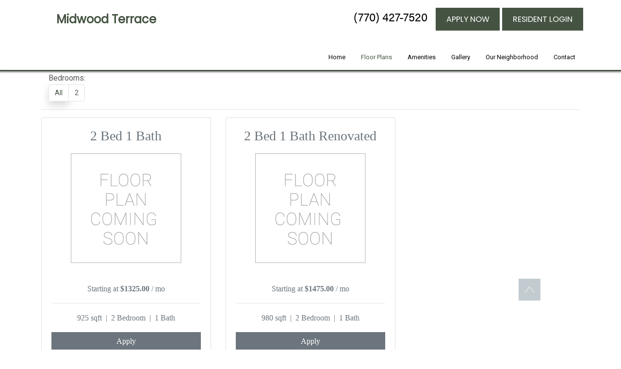

--- FILE ---
content_type: text/html; charset=utf-8
request_url: https://midwoodterrace.com/en/floor-plans/
body_size: 56033
content:

<!DOCTYPE html>
<html lang="en">

<head>
    
    <meta charset="utf-8">
    <meta name="viewport" content="width=device-width, initial-scale=1, shrink-to-fit=no">
    <meta name="description" content=''>
    <meta name="keywords" content=''>
    <meta name="author" content="">
    
    <title>Floor Plans - Midwood Terrace</title>
    <link rel="shortcut icon" href="/static/img/favicon.ico" />

    <!-- Bootstrap core CSS -->
    <!-- <link rel="stylesheet" href="https://cdnjs.cloudflare.com/ajax/libs/twitter-bootstrap/4.3.1/css/bootstrap.min.css" integrity="sha256-YLGeXaapI0/5IgZopewRJcFXomhRMlYYjugPLSyNjTY=" crossorigin="anonymous" /> -->
    <!-- <link href="/static/css/bootstrap.min.css" rel="stylesheet"> -->
    <link href="/media/static/css/503/bootstrap.css" rel="stylesheet">
    <link href="/static/djangocms_text_ckeditor/css/cms.ckeditor5.css" rel="stylesheet">

    <!-- Custom fonts for this template -->
    <link rel="stylesheet" href="/static/css/all.min.css"/>
    <link href='https://fonts.googleapis.com/css?family=Lora:400,700,400italic,700italic' rel='stylesheet'
        type='text/css'>

	
<link
    href='https://fonts.googleapis.com/css?family=Open+Sans:300italic,400italic,600italic,700italic,800italic,400,300,600,700,800'
    rel='stylesheet' type='text/css'>
<link
href="https://fonts.googleapis.com/css?family=Cantarell|Dosis|Fjalla+One|Goudy+Bookletter+1911|Hammersmith+One|Lato|Montserrat|Muli|Open+Sans|Oswald|Oxygen|Playfair+Display|Roboto|Roboto+Slab|Source+Sans+Pro|Quicksand|Fredericka+the+Great|Dancing+Script|Bebas+Neue|Poppins&display=swap"
rel="stylesheet">

<link rel="stylesheet" href="https://use.typekit.net/upl7nvt.css">
<script src="/static/js/sweetalert2.all.min.js"></script>

<style>
    @font-face {
        font-family: 'Gill Sans Nova Light';
        src: url("/static/css/fonts/Gill-Sans-Nova-Light.ttf");
    }
</style>
    <!-- CKeditor 5 media oembed -->
    <link href="/static/css/jquery.oembed.css" rel="stylesheet">
    <script src="/static/js/jquery.min.js"></script>
    <script src="/static/js/cookies_popup.js?v=12292025"></script>
    <!-- Custom styles for this template -->

    <!-- <link href="/static/tpl/0004/css/template.css" rel="stylesheet"> -->
    <!-- <link rel="stylesheet" href="/static/tpl/0004/css/reset.css"> -->
    <link rel="stylesheet" href="/static/css/common.css?v=12292025">
    

    <!-- django CMS toolbar adjustment -->
    <style>
        .msg-error {
          color: #c65848 !important;
        }

        @media (max-width: 414px) and (min-width: 320px) {
          .bd-affix-1{
              transition: top 0.5s;
              position: static;
              width: 100vw !important;
          }

          .content_element{
              padding-top: 10px !important;
          }
        }
    </style>
    

    <style>
        .cms-toolbar-expanded .navbar.fixed-top {
            margin-top: 45px;
        }
    </style>
    
    
</head>

<body class="ck-content">
    
    <div id="website_top"></div>
    <div class="d-none btn-primary"></div>
<div class="d-none btn-secondary"></div>
<div class="d-none btn-success"></div>
<div class="d-none btn-info"></div>
<div class="d-none btn-warning"></div>
<div class="d-none btn-danger"></div>
    
    <!-- Navigation -->
    <div data-affix="" data-offset="" data-fix-at-screen="top" data-clip-at-control="top" data-enable-lg=""
        data-enable-md="" data-enable-sm="" class="bd-affix-1 bd-no-margins bd-margins affix-top">
        <header class="bd-headerarea-1  bd-margins">
            <section class=" bd-section-41 bd-tagstyles bd-bootstrap-img" id="section-header" data-section-title="Paige Image Holder">
                <div class="bd-container-inner bd-margins clearfix">
                    <div class=" bd-layoutbox-32 bd-no-margins clearfix">
                        <div class="bd-container-inner">
                            <div class=" bd-layoutcontainer-38 bd-columns bd-no-margins">
                                <div class="bd-container-inner">
                                    <div class="container-fluid bd-no-margins">
                                        <div class="row bd-row-flex bd-row-align-top no-gutters">
                                                <div class="top_logo col-md-4 col-lg-3" style="text-align: center;padding-bottom: 10px;padding-top: 10px;">
                                                    

<div class="mt-3">
    
</div>
<h4><span style="font-family:Poppins, serif;"><strong>Midwood Terrace</strong></span></h4>
                                                </div>
                                            <div class=" bd-columnwrapper-99 col-md-8 col-lg-9">
                                                <div class="bd-layoutcolumn-99 bd-column">
                                                    <div class="bd-vertical-align-wrapper">
                                                        <div class=" bd-layoutbox-5 bd-no-margins clearfix">
                                                            <div class="bd-container-inner">
                                                                <div class=" bd-layoutcontainer-42 bd-columns bd-no-margins">
                                                                    <div class="bd-container-inner">
                                                                        <div class="container-fluid">
                                                                            <div class="row no-gutters">
                                                                                <div class=" bd-columnwrapper-108 col-md-8 col-lg-12">
                                                                                    <div class="bd-layoutcolumn-108 bd-column">
                                                                                        <div class="bd-vertical-align-wrapper">
                                                                                            <div class=" bd-layoutbox-7 bd-no-margins clearfix">
                                                                                                <div class="bd-container-inner">
                                                                                                    <div class=" bd-joomlaposition-14 clearfix">
                                                                                                        <div class=" bd-block-23 bd-own-margins ">
                                                                                                            <div class="bd-blockcontent bd-tagstyles bd-bootstrap-img">
                                                                                                                <div class="custom"
                                                                                                                    id="header-buttons">
                                                                                                                    

<div class="m-3">
    
</div>
<a role="button" href="//georgianterrace.bettercmspro.com/en/floor-plans/##" style="border-radius: 0px;color:white; text-align: left; white-space: nowrap; vertical-align: middle; user-select: none; padding: 0.5rem 1.3rem; font-size: 1.01rem; line-height: 1.8; border-radius: none; font-family: &quot;Poppins&quot;,&quot;Poppins Local Fallback&quot;,sans-serif; margin-left:5px;" class="btn btn-primary btn-sm">APPLY NOW</a><a role="button" href="//georgianterrace.bettercmspro.com/en/resident-tools/##" style="border-radius: 0px;color:white; text-align: left; white-space: nowrap; vertical-align: middle; user-select: none; padding: 0.5rem 1.3rem; font-size: 1.01rem; line-height: 1.8; border-radius: none; font-family: &quot;Poppins&quot;,&quot;Poppins Local Fallback&quot;,sans-serif; margin-left:5px;" class="btn btn-primary btn-sm">RESIDENT LOGIN</a>
                                                                                                                </div>
                                                                                                            </div>
                                                                                                        </div>
                                                                                                    </div>
                                                                                                    <span class="bd-no-margins bd-content-element mr-0 mr-sm-3">
                                                                                                        

<div class="mt-4">
    
</div>
<p><a href="tel: 770-427-7520"><span style="font-size:24px;color:hsl(0,0%,0%);font-family:acumin-pro, sans-serif;">(770) 427-7520 &nbsp;</span></a></p>
                                                                                                    </span>
                                                                                                </div>
                                                                                            </div>
                                                                                        </div>
                                                                                    </div>
                                                                                </div>
                                                                                <div class=" bd-columnwrapper-109 col-md-4 col-lg-12">
                                                                                    <div class="bd-layoutcolumn-109 bd-column">
                                                                                        <div class="bd-vertical-align-wrapper">
                                                                                            <nav class="navbar navbar-expand-lg bd-hmenu-8"
                                                                                                data-responsive-menu="true"
                                                                                                data-responsive-levels="expand on click"
                                                                                                data-responsive-type=""
                                                                                                data-offcanvas-delay="0ms"
                                                                                                data-offcanvas-duration="700ms"
                                                                                                data-offcanvas-timing-function="ease"
                                                                                                style="margin: 0px; padding: 0px">
                                                                                                <div class=" bd-menuoverlay-24 bd-menu-overlay">
                                                                                                </div>
                                                                                                <div class=" bd-responsivemenu-8 collapse-button">
                                                                                                    <div class="bd-container-inner">
                                                                                                        <div class="bd-menuitem-31 ">
                                                                                                            <a data-toggle="collapse"
                                                                                                                data-target=".bd-hmenu-8 .collapse-button + .navbar-collapse"
                                                                                                                aria-expanded="false"
                                                                                                                aria-label="Toggle navigation"
                                                                                                                href="#"
                                                                                                                onclick="return false;">
                                                                                                                <span>MENU</span>
                                                                                                            </a>
                                                                                                        </div>
                                                                                                    </div>
                                                                                                </div>
                                                                                                <div class="navbar-collapse collapse">
                                                                                                    <ul class="navbar-nav">
                                                                                                        
                                                                                                        



<li class="nav-item sibling">
	<a href="/en/" class="nav-link p-lg-3" ><span>Home</span></a>
	
</li>




<li class="nav-item selected active current">
	<a href="/en/floor-plans/" class="nav-link p-lg-3 active" ><span>Floor Plans</span></a>
	
</li>




<li class="nav-item sibling">
	<a href="/en/amenities/" class="nav-link p-lg-3" ><span>Amenities</span></a>
	
</li>




<li class="nav-item sibling">
	<a href="/en/gallery/" class="nav-link p-lg-3" ><span>Gallery</span></a>
	
</li>




<li class="nav-item sibling">
	<a href="/en/our-neighborhood/" class="nav-link p-lg-3" ><span>Our Neighborhood</span></a>
	
</li>




<li class="nav-item sibling">
	<a href="/en/contact/" class="nav-link p-lg-3" ><span>Contact</span></a>
	
</li>



                                                                                                        
                                                                                                    </ul>
                                                                                                </div>
                                                                                            </nav>
                                                                                        </div>
                                                                                    </div>
                                                                                </div>
                                                                            </div>
                                                                        </div>
                                                                    </div>
                                                                </div>
                                                            </div>
                                                        </div>
                                                    </div>
                                                </div>
                                            </div>
                                        </div>
                                    </div>
                                </div>
                            </div>
                        </div>
                    </div>
                </div>
            </section>
        </header>
    </div>
	<main class="content_element">
        
        


<div>
    
    
</div>
<div class="container">
    <div class="d-lg-none py-2 py-md-1 my-2 my-md-1">&nbsp;</div>
    
    
    



	<div class="container" style="color:#575757">
		<div>
			Bedrooms:
		</div>
		<nav>
			<ul class="pagination">
				<li class="page-item shadow" id="all-bed">
					<a class="page-link">All</a>
				</li>
				
					
						<li class="page-item" id="2bed">
							<a class="page-link">2</a>
						</li>
					
				
			</ul>
		</nav>
	</div>

<hr>
<div class="floor-plan row-eq-height">
</div>
<div id="extraSpaceDummy" style="padding-top:10px; padding-bottom: 10px;display:none">
</div>
<!-- Button trigger modal -->
<button id="floorPlanTrigger" type="button" class="btn btn-primary" data-toggle="modal" data-target="#floorPlanModal" style="display:none">
	Launch demo modal
</button>

	<!-- Modal -->
<div class="modal fade" id="floorPlanModal" tabindex="-1" aria-labelledby="floorPlanModalLabel" aria-hidden="true">
	<div class="modal-dialog modal-lg">
	<div class="modal-content">
		<div class="modal-header">
		<h5 class="modal-title" id="floorPlanModalLabel">Floor Plan</h5>
		<button type="button" class="close" data-dismiss="modal" aria-label="Close">
			<span aria-hidden="true">&times;</span>
		</button>
		</div>
		<div class="modal-body">
		<div id="floorPlanModalBody"></div>
		</div>
		<div class="modal-footer">
		<button type="button" class="btn btn-secondary" data-dismiss="modal">Close</button>
		</div>
	</div>
	</div>
</div>




<div class="card bg-light text-dark">
    
        

<div class="card-body">
    
        <p>Please note that rental rates, availability, deposits and specials are subject to change without notice and are based on availability. Lease terms vary and minimum lease terms and occupancy guidelines may apply. Contact leasing office for details.</p><p>* Square footage displayed are approximate.</p>
    
</div>

    
</div>

    

</div>

    </main>
    
    <div>
      
    </div>
    <div class="sub-footer">
        <div class="container" style="text-align: center;">
            <div class="row">
                <div class="col-sm-12 col-md-4 col-lg-4 text-center">
                    <p style="text-align:center;">&nbsp;</p><p style="text-align:center;"><span style="font-family:Georgia, serif;"><strong>Quick Links</strong></span></p><p style="text-align:center;"><a href="/en/floor-plans"><span style="font-family:Georgia, serif;">Floor Plans</span></a><br><a href="/en/amenities"><span style="font-family:Georgia, serif;">Amenities</span></a><br><a href="/en/gallery"><span style="font-family:Georgia, serif;">Gallery</span></a><br><a href="/en/our-neighborhood"><span style="font-family:Georgia, serif;">Neighborhood</span></a><br><a href="/en/contact"><span style="font-family:Georgia, serif;">Contact</span></a></p><a role="button" href="https://app.domuso.com/payment/myPaymentMethod/83483" style="border-radius: 0px;color:white; text-align: left; white-space: nowrap; vertical-align: middle; user-select: none; padding: 0.5rem 1.3rem; font-size: 1.01rem; line-height: 1.8; border-radius: none; font-family: &quot;Poppins&quot;,&quot;Poppins Local Fallback&quot;,sans-serif; " class="btn btn-primary">PAY ONLINE</a>

<div class="py-3">
    
</div>

                </div>
                <div class="col-sm-12 col-md-4 col-lg-4">
                    <p style="text-align:center;">&nbsp;</p><p style="text-align:center;"><span style="font-family:Georgia, serif;"><strong>Address Information</strong></span></p><p style="text-align:center;"><span style="font-size:16px;color:rgb(51,51,51);font-family:Georgia, serif;">1565 Austell Rd SE</span><br><span style="font-size:16px;color:rgb(51,51,51);font-family:Georgia, serif;">Marietta, GA 30008</span><br><a href="tel: 770-427-7520"><span style="font-size:16px;color:rgb(51,51,51);font-family:Georgia, serif;">(770) 427-7520</span></a></p><p style="text-align:center;"><span style="color:rgb(0,0,0);font-family:Georgia, serif;"><strong>Office Location</strong></span></p><p style="text-align:center;"><span style="color:rgb(0,0,0);font-family:Georgia, serif;">1870 Atlanta Rd SE</span><br><span style="color:rgb(0,0,0);font-family:Georgia, serif;">Smyrna, GA 30080</span></p>
                </div>
                <div class="col-sm-12 col-md-4 col-lg-4">
                    <p style="text-align:center;">&nbsp;</p><p style="text-align:center;"><span style="font-family:Georgia, serif;"><strong>Office Hours</strong></span></p><p style="text-align:center;"><span style="font-family:Georgia, serif;"><strong>Mon-Fri</strong> 9:00 am to 6:00 pm&nbsp;</span><br><span style="font-family:Georgia, serif;"><strong>Sat-Sun:&nbsp;</strong>Closed</span></p>
                </div>
            </div>
        </div>
    </div>

    <div>
        <section class="raw-html">

<div id="eg-online-guided-shopping-hub"></div>
<script type="module" src="https://ares.betternoi.com/static/engauge/js/gauge.js"></script>
<script>
    $(function(){
        $("#eg-online-guided-shopping-hub").en_gauge({
            id:"8e4ef7db-1c06-4f17-96f8-7f345b694e46",
            client:"65dbe804-0c72-4aba-a0ea-ffe30baad109",
            base_url:"https://ares.betternoi.com/api/pub/v1/engauge/",
            profile_options:{
                base_url:"https://ares.betternoi.com/api/pub/v1/engauge/"
            },
            hub_img: "https://ares.betternoi.com/static/engauge/img/engauge_logo.svg",
            hub_img_open: "https://ares.betternoi.com/static/engauge/img/engauge_logo.svg",
            base_css_url: "https://ares.betternoi.com/static/engauge/css/gauge_1.min.css"
        });
    })
</script>

</section>
    </div>
    <!-- Footer -->
    <footer class="pt-1">
        <div class="bd-containereffect-25 container-effect container">
            <section class=" bd-section-16 bd-tagstyles bd-bootstrap-img " id="section16"
                data-section-title="2 Columns">
                <div class="bd-container-inner bd-margins clearfix">
                    <div class=" bd-layoutbox-11 bd-no-margins clearfix">
                        <div class="bd-container-inner">
                            <div class=" bd-joomlaposition-6 clearfix">
                                <div class=" bd-block-21 bd-own-margins ">
                                    <div class="bd-blockcontent bd-tagstyles bd-bootstrap-img">
                                        <div class="row row-eq-height">
                                            <div class="col-8 no-margins" style="align-self: center;">
                                                








<img src="/media/filer_public_thumbnails/595/2021/01/21/handicap-b.png__100x50_q85_subject_location-50%2C25_subsampling-2.png"
    alt="Equal Housing Opportunity &amp; Handicap Friendly"
     width="100%"
    
    
    class="img-fluid"
>










                                            </div>
                                            <div class="col-4" style="align-self: center;">
                                                

<div class="m-0">
    
</div>

                                            </div>
                                        </div>
                                    </div>
                                </div>
                            </div>
                            


    <a href="https://ares.betternoi.com/" role="button" aria-label=""
    
    >







<img src="/media/filer_public_thumbnails/137/2025/07/30/powered_by_betternoi_YwBRu3t.png__15039x4497_q85_subject_location-626%2C123_subsampling-2.png"
    alt=""
     width="20%"
    
    
    class="img-fluid"
>







    </a>




                        </div>
                    </div>
                    <div class="bd-separator-16  bd-separator-center bd-separator-content-center clearfix">
                        <div class="bd-container-inner">
                            <div class="bd-separator-inner">
                            </div>
                        </div>
                    </div>
                    <div class=" bd-joomlaposition-12 clearfix">
                        <div class=" bd-block-27 bd-own-margins ">
                            <div class="bd-blockcontent bd-tagstyles bd-bootstrap-img">
                                <div class="custom">
                                    <div style="margin-bottom: 5px;">
                                        <p style="text-align:center;"><span style="color:hsl(0,0%,0%);">Copyright © 2020-2024 BetterNOI, LLC. All rights reserved.&nbsp;</span><br><span style="color:hsl(0,0%,0%);">Equal Opportunity Provider. View </span><a href="/en/privacy-policy"><span style="color:hsl(0,0%,0%);">Privacy Policy</span></a><span style="color:hsl(0,0%,0%);">.</span></p>
                                    </div>
                                </div>
                            </div>
                        </div>
                    </div>
                </div>
            </section>
        </div>
    </footer>
    <div data-smooth-scroll="" data-animation-time="250" class=" bd-smoothscroll-3">
        <a href="#website_top" class=" bd-backtotop-1 " style="display: block;" role="button" aria-label="Back to top">
          <span class="bd-icon-66 bd-icon " role="presentation"></span>
          <span class="sr-only text-dark">Back to top</span>
        </a>
    </div>
    <!-- Bootstrap core JavaScript -->
    
<script type="text/javascript">
    $(function () {
        var select = $("#apartment_type")

        unit_type = [
            {id: 1, name: 'Studio', bathroom_count: 1.00, bedroom_count: 0.00},
            {id: 2, name: '1 Bed 1 Bath', bathroom_count: 1.00, bedroom_count: 1.00},
            {id: 3, name: '2 Bed 1 Bath', bathroom_count: 1.00, bedroom_count: 2.00},
            {id: 4, name: '2 Bed 1.5 Bath', bathroom_count: 1.50, bedroom_count: 2.00},
            {id: 5, name: '2 Bed 2 Bath', bathroom_count: 2.00, bedroom_count: 2.00},
            {id: 6, name: '3 Bed 2 Bath', bathroom_count: 2.00, bedroom_count: 3.00},
            {id: 7, name: '3 Bed 2.5 Bath', bathroom_count: 2.50, bedroom_count: 3.00},
            {id: 8, name: '3 Bed 3 Bath', bathroom_count: 3.00, bedroom_count: 3.00},
            {id: 9, name: '4 Bed 2 Bath', bathroom_count: 2.00, bedroom_count: 4.00},
            {id: 10, name: '4 Bed 2.5 Bath', bathroom_count: 2.50, bedroom_count: 4.00},
            {id: 11, name: '4 Bed 3 Bath', bathroom_count: 3.00, bedroom_count: 4.00},
            {id: 12, name: '4 Bed 3.5 Bath', bathroom_count: 3.50, bedroom_count: 4.00},
            {id: 13, name: '4 Bed 4 Bath', bathroom_count: 4.00, bedroom_count: 4.00},
            {id: 14, name: '3 Bed 1 Bath', bathroom_count: 1.00, bedroom_count: 3.00},
            {id: 15, name: '3 Bed 1.5 Bath', bathroom_count: 1.50, bedroom_count: 3.00},
            {id: 16, name: '4 Bed 1 Bath', bathroom_count: 1.00, bedroom_count: 4.00},
            {id: 17, name: '4 Bed 1.5 Bath', bathroom_count: 1.50, bedroom_count: 4.00},
        ]

        var options = []
        $.ajax({
            url: '/custom_floorplan/',
            dataType: 'json',
            type: 'get',
            success: function (data) {
                $.each(data.data, function( index, value ) {

                    var filteredrooms = unit_type.filter(function(obj) {
                        return (parseFloat(obj.bedroom_count).toFixed(2) === parseFloat(value.bed).toFixed(2)) &&
                             (parseFloat(obj.bathroom_count).toFixed(2) === parseFloat(value.bath).toFixed(2));
                    });
                    if (filteredrooms.length > 0){
                        options.push(filteredrooms[0])
                    }
                });

                optionSelection()
            }
        });

        function optionSelection() {
            if (options.length > 0 ) {
                var options_list = options.sort((a,b) => (a.id > b.id) ? 1 : ((b.id > a.id) ? -1 : 0));

                var filteredArr = options_list.filter(function(item, index) {
                        if (options_list.indexOf(item) == index)
                            return item;
                });

                var filtered = filteredArr.filter(function(opt) {
                    return opt !== undefined
                })

                $.each( filtered, function( index, value ) {
                    select.append($("<option></option>")
                                .attr("value", value.id)
                                .text(value.name));
                })
            }else{
                let select_parent = select.parent()
                select.removeAttr('required')
                select_parent.hide();
            }
        }
    })
</script>

    <script src="/static/js/bootstrap.bundle.min.js"></script>
    <script type="text/javascript" src="/static/js/common.js"></script>
    <script src="/static/tpl/0004/js/template.js"></script>
    <script type="text/javascript" src="/static/js/jquery.oembed.js"></script>
    <script src="/static/dist/jquery.inputmask.js"></script>
    <script src="/static/dist/inputmask.js"></script>
    <script src="/static/dist/bindings/inputmask.binding.js"></script>
    <script src="/static/js/jquery.counterup.min.js"></script>
    <script src="/static/js/jquery.waypoints.js"></script>
    <script>
        $(function () {
            $(".cms-num-counter-up").counterUp({delay: 10, time: 1000});
            $("oembed[url]").each(function (e) { var t = $(this), i = t.parent(), a = t.attr("url"); t.oembed(a, { includeHandle: !1, maxWidth: i.width(), maxHeight: i.height() }) })
        });

        var previousScrollPosition = $( window ).scrollTop()
        var bdAffix = document.querySelector(".bd-affix-1");
        var menu_el = document.querySelector('.bd-hmenu-8');
        var elDistanceToTop = window.pageYOffset + menu_el.getBoundingClientRect().top;

        $( window ).on("scroll", function(){
            if($( window ).width() >= 320 && $( window ).width() <= 414)
            {
                var currentScrollPosition = $( window ).scrollTop();

                if(currentScrollPosition <= 20){
                    if($(".bd-affix-1").css("position") === 'fixed'){
                        $(".bd-affix-1").css("position","static");
                    }
                }

                if(previousScrollPosition > currentScrollPosition){
                    if( typeof CMS != 'undefined'){
                        // this is to show the navbar below the cms edit bar
                        bdAffix.style.top = "45px";
                    }else{
                        bdAffix.style.top = "0px";
                    }
                    bdAffix.style.left = "-7px";
                }
                else{
                    if($(".bd-affix-1").css("position") === 'static'){
                        $(".bd-affix-1").css("position","fixed");

                    }
                    bdAffix.style.top = `-${elDistanceToTop - 50}px`;
                }

                previousScrollPosition = currentScrollPosition
            }
        });

    </script>

    


<script src="https://cdnjs.cloudflare.com/ajax/libs/iframe-resizer/4.2.1/iframeResizer.contentWindow.min.js" integrity="sha256-pcBCSNXBj1IVeOk2N+lpQd0JBrC3E0u9BXNKG33l5ZA=" crossorigin="anonymous"></script>
<script src="https://cdnjs.cloudflare.com/ajax/libs/iframe-resizer/4.2.1/iframeResizer.min.js" integrity="sha256-9anGG420KMlUaZ2PLKT9YBGWmMh3f/XV3KJPFYXHLMg=" crossorigin="anonymous"></script>
<script type="text/javascript" src="/static/js/common.js"></script>
<script type="text/javascript">
        $(document).ready(function() {
			$(".floor-plan").on('click', 'img', function(e){
				let imgSource = e.target.src;
				let $parentDivContent = $(e.target.closest(".fpContent_instanceParent"));
				let $floorPlanDescription = $parentDivContent.find("h5");
				if($floorPlanDescription[0] !== undefined){
					$("#floorPlanModalLabel").text($floorPlanDescription[0].textContent);
				}else{
					$("#floorPlanModalLabel").text("");
				}
				$(".modal-body #floorPlanModalBody").css(
					{
						"background-image": `url(${imgSource})`,
						"height": "500px",
						"background-repeat": "no-repeat",
						"background-size": "contain",
						"background-position": "center"

					});

				$("#floorPlanTrigger").click();
			});

			var site_id = "503"

	    	$('.pagination li').on('click', function(){
	    		$('.units').replaceWith("");
            	$('.fp-icon').replaceWith("");
            	$('.individual-plan-button').text('View Availability');
	    		var $this = $(this)
	    		$('.pagination li').removeClass('shadow');
	    		$this.addClass('shadow');
	    		var current_id = $this.attr('id');
	    		if(current_id == "all-bed"){
	    			$('.individual-plan').show();
	    		}else{
	    			$('.individual-plan').hide();
	    			var show_plan = '.' + $this.attr('id') + "-plan"
	    			$(show_plan).show();
	    		}
			})
			if($(window).width()< 1000 && $(window).width() > 767){
				var floor_plans = [
					'<div class="row">',
						
							
								'<div id="plan-3129461" class="col-sm-12 col-md-6 col-lg-4 text-center individual-plan 2bed-plan plan-no-1" style="margin-bottom: 20px">',
									'<div class="card" style="height: 100%;color:#575757"><div class="card-body fpContent_instanceParent" style="display: flex; flex-direction: column; flex: 1"><div style="margin-top: auto"><h3 style="color:#6C757D; font-family: None;">2 Bed 1 Bath </h3><div style="font-family: None; text-align: center; height:250px" class="container"><img class="filer_image center" style="max-width: 100%; max-height: 100%" src="https://ares.betternoi.com/media/floor_plans/2025/10/16/2_nofloorplan.png" alt="None"></div><br/><p style="color:#6C757D; font-family: None; text-align: center;">Starting at <strong> $1325.00 </strong>/ mo</p><hr><p style="color:#6C757D; font-family: None; text-align: center;">925 sqft&nbsp; |&nbsp; 2 Bedroom&nbsp; |&nbsp; 1 Bath</p><p style="text-align: center;"><a class="apply-button btn  btn-block" style= "font-family: None; background-color: #6C757D; color: white; border-radius: 0px" data-property="65dbe804-0c72-4aba-a0ea-ffe30baad109" data-fpcode="0e0fc7a0-f03b-4621-9ec6-96b86ba88aa0" data-fpname="2 Bed 1 Bath"  data-toggle="iframe-modal" data-target="#ApplyModal" data-title="Online Application" href="https://ares.betternoi.com/screening/application/create/?key=65dbe804-0c72-4aba-a0ea-ffe30baad109&amp;fk=0e0fc7a0-f03b-4621-9ec6-96b86ba88aa0">Apply</a></p></div></div></div>',
								'</div>',
								
								
							
								'<div id="plan-3129462" class="col-sm-12 col-md-6 col-lg-4 text-center individual-plan 2bed-plan plan-no-2" style="margin-bottom: 20px">',
									'<div class="card" style="height: 100%;color:#575757"><div class="card-body fpContent_instanceParent" style="display: flex; flex-direction: column; flex: 1"><div style="margin-top: auto"><h3 style="color:#6C757D; font-family: None;">2 Bed 1 Bath Renovated </h3><div style="font-family: None; text-align: center; height:250px" class="container"><img class="filer_image center" style="max-width: 100%; max-height: 100%" src="https://ares.betternoi.com/media/floor_plans/2025/10/16/2_nofloorplan_QyjADzO.png" alt="None"></div><br/><p style="color:#6C757D; font-family: None; text-align: center;">Starting at <strong> $1475.00 </strong>/ mo</p><hr><p style="color:#6C757D; font-family: None; text-align: center;">980 sqft&nbsp; |&nbsp; 2 Bedroom&nbsp; |&nbsp; 1 Bath</p><p style="text-align: center;"><a class="apply-button btn  btn-block" style= "font-family: None; background-color: #6C757D; color: white; border-radius: 0px" data-property="65dbe804-0c72-4aba-a0ea-ffe30baad109" data-fpcode="259c6e7b-5b60-4df1-b1e1-2be3b6bec90f" data-fpname="2 Bed 1 Bath Renovated"  data-toggle="iframe-modal" data-target="#ApplyModal" data-title="Online Application" href="https://ares.betternoi.com/screening/application/create/?key=65dbe804-0c72-4aba-a0ea-ffe30baad109&amp;fk=259c6e7b-5b60-4df1-b1e1-2be3b6bec90f">Apply</a></p></div></div></div>',
								'</div>',
								
									'</div>',
								
								
									'<div class="row">',
								
							
						
					'</div>'].join("");
			} else if($(window).width() < 769){
				var floor_plans = [
					'<div class="row">',
						
							
								'<div id="plan-3129461" class="col-sm-12 col-md-6 col-lg-4 text-center individual-plan 2bed-plan plan-no-1" style="margin-bottom: 20px">',
									'<div class="card" style="height: 100%;color:#575757"><div class="card-body fpContent_instanceParent" style="display: flex; flex-direction: column; flex: 1"><div style="margin-top: auto"><h3 style="color:#6C757D; font-family: None;">2 Bed 1 Bath </h3><div style="font-family: None; text-align: center; height:250px" class="container"><img class="filer_image center" style="max-width: 100%; max-height: 100%" src="https://ares.betternoi.com/media/floor_plans/2025/10/16/2_nofloorplan.png" alt="None"></div><br/><p style="color:#6C757D; font-family: None; text-align: center;">Starting at <strong> $1325.00 </strong>/ mo</p><hr><p style="color:#6C757D; font-family: None; text-align: center;">925 sqft&nbsp; |&nbsp; 2 Bedroom&nbsp; |&nbsp; 1 Bath</p><p style="text-align: center;"><a class="apply-button btn  btn-block" style= "font-family: None; background-color: #6C757D; color: white; border-radius: 0px" data-property="65dbe804-0c72-4aba-a0ea-ffe30baad109" data-fpcode="0e0fc7a0-f03b-4621-9ec6-96b86ba88aa0" data-fpname="2 Bed 1 Bath"  data-toggle="iframe-modal" data-target="#ApplyModal" data-title="Online Application" href="https://ares.betternoi.com/screening/application/create/?key=65dbe804-0c72-4aba-a0ea-ffe30baad109&amp;fk=0e0fc7a0-f03b-4621-9ec6-96b86ba88aa0">Apply</a></p></div></div></div>',
								'</div>',
								
									'</div>',
								
								
									'<div class="row">',
								
							
								'<div id="plan-3129462" class="col-sm-12 col-md-6 col-lg-4 text-center individual-plan 2bed-plan plan-no-2" style="margin-bottom: 20px">',
									'<div class="card" style="height: 100%;color:#575757"><div class="card-body fpContent_instanceParent" style="display: flex; flex-direction: column; flex: 1"><div style="margin-top: auto"><h3 style="color:#6C757D; font-family: None;">2 Bed 1 Bath Renovated </h3><div style="font-family: None; text-align: center; height:250px" class="container"><img class="filer_image center" style="max-width: 100%; max-height: 100%" src="https://ares.betternoi.com/media/floor_plans/2025/10/16/2_nofloorplan_QyjADzO.png" alt="None"></div><br/><p style="color:#6C757D; font-family: None; text-align: center;">Starting at <strong> $1475.00 </strong>/ mo</p><hr><p style="color:#6C757D; font-family: None; text-align: center;">980 sqft&nbsp; |&nbsp; 2 Bedroom&nbsp; |&nbsp; 1 Bath</p><p style="text-align: center;"><a class="apply-button btn  btn-block" style= "font-family: None; background-color: #6C757D; color: white; border-radius: 0px" data-property="65dbe804-0c72-4aba-a0ea-ffe30baad109" data-fpcode="259c6e7b-5b60-4df1-b1e1-2be3b6bec90f" data-fpname="2 Bed 1 Bath Renovated"  data-toggle="iframe-modal" data-target="#ApplyModal" data-title="Online Application" href="https://ares.betternoi.com/screening/application/create/?key=65dbe804-0c72-4aba-a0ea-ffe30baad109&amp;fk=259c6e7b-5b60-4df1-b1e1-2be3b6bec90f">Apply</a></p></div></div></div>',
								'</div>',
								
									'</div>',
								
								
									'<div class="row">',
								
							
						
					'</div>'
					].join("");
			}else{
				console.log('');
				var floor_plans = [
					'<div class="row">',
						
							
								'<div id="plan-3129461" class="col-sm-12 col-md-6 col-lg-4 text-center individual-plan 2bed-plan plan-no-1" style="margin-bottom: 20px">',
									'<div class="card" style="height: 100%;color:#575757"><div class="card-body fpContent_instanceParent" style="display: flex; flex-direction: column; flex: 1"><div style="margin-top: auto"><h3 style="color:#6C757D; font-family: None;">2 Bed 1 Bath </h3><div style="font-family: None; text-align: center; height:250px" class="container"><img class="filer_image center" style="max-width: 100%; max-height: 100%" src="https://ares.betternoi.com/media/floor_plans/2025/10/16/2_nofloorplan.png" alt="None"></div><br/><p style="color:#6C757D; font-family: None; text-align: center;">Starting at <strong> $1325.00 </strong>/ mo</p><hr><p style="color:#6C757D; font-family: None; text-align: center;">925 sqft&nbsp; |&nbsp; 2 Bedroom&nbsp; |&nbsp; 1 Bath</p><p style="text-align: center;"><a class="apply-button btn  btn-block" style= "font-family: None; background-color: #6C757D; color: white; border-radius: 0px" data-property="65dbe804-0c72-4aba-a0ea-ffe30baad109" data-fpcode="0e0fc7a0-f03b-4621-9ec6-96b86ba88aa0" data-fpname="2 Bed 1 Bath"  data-toggle="iframe-modal" data-target="#ApplyModal" data-title="Online Application" href="https://ares.betternoi.com/screening/application/create/?key=65dbe804-0c72-4aba-a0ea-ffe30baad109&amp;fk=0e0fc7a0-f03b-4621-9ec6-96b86ba88aa0">Apply</a></p></div></div></div>',
								'</div>',
								
								
							
								'<div id="plan-3129462" class="col-sm-12 col-md-6 col-lg-4 text-center individual-plan 2bed-plan plan-no-2" style="margin-bottom: 20px">',
									'<div class="card" style="height: 100%;color:#575757"><div class="card-body fpContent_instanceParent" style="display: flex; flex-direction: column; flex: 1"><div style="margin-top: auto"><h3 style="color:#6C757D; font-family: None;">2 Bed 1 Bath Renovated </h3><div style="font-family: None; text-align: center; height:250px" class="container"><img class="filer_image center" style="max-width: 100%; max-height: 100%" src="https://ares.betternoi.com/media/floor_plans/2025/10/16/2_nofloorplan_QyjADzO.png" alt="None"></div><br/><p style="color:#6C757D; font-family: None; text-align: center;">Starting at <strong> $1475.00 </strong>/ mo</p><hr><p style="color:#6C757D; font-family: None; text-align: center;">980 sqft&nbsp; |&nbsp; 2 Bedroom&nbsp; |&nbsp; 1 Bath</p><p style="text-align: center;"><a class="apply-button btn  btn-block" style= "font-family: None; background-color: #6C757D; color: white; border-radius: 0px" data-property="65dbe804-0c72-4aba-a0ea-ffe30baad109" data-fpcode="259c6e7b-5b60-4df1-b1e1-2be3b6bec90f" data-fpname="2 Bed 1 Bath Renovated"  data-toggle="iframe-modal" data-target="#ApplyModal" data-title="Online Application" href="https://ares.betternoi.com/screening/application/create/?key=65dbe804-0c72-4aba-a0ea-ffe30baad109&amp;fk=259c6e7b-5b60-4df1-b1e1-2be3b6bec90f">Apply</a></p></div></div></div>',
								'</div>',
								
								
							
						
					'</div>',
					].join("");
			}
			let normalizeApplicationURL = function(url){
				url = url.replace("https://www.betterleasing.com/apply",
                          "https://ares.betternoi.com/screening/application/create")
        		return url
			}
			$('.floor-plan').append(floor_plans);
			$('.individual-plan-button').on('click',function(){
				console.log($(this).text());
				if($(this).text().includes("Showing")){
					$('.units').replaceWith("");
					$('.fp-icon').replaceWith("");
					$(this).text('View Availability');
				}else{
					var $this = $(this);
					var $row = $(this).closest('.row')
					var url = "https://ares.betternoi.com/api/pub/v1/client/building/unit?client_uuid=" + $(this).attr('data-property') + "&floorplan_uuid=" + $(this).attr('data-fpcode') + "&is_available=true"
					var name = $(this).attr('data-fpname')
					var $card = $(this).closest('.card-body')

					$().debugMessage("individual-plan-button",`ORIGINAL URL ${url}`);

					$.ajax({
						url: url,
						type: 'GET',
						dataType: 'json',
						success: function(data) {
							$('.units').replaceWith("");
							$('.fp-icon').replaceWith("");
							$('.individual-plan-button').text('View Availability');
							res = data["results"]
							if(res.length > 0){
								$card.append('<p style="font-family: None; margin-top: -55px; margin-left: 200px" class="fp-icon"><i class="fas fa-caret-down fa-6x" style= "color: #6C757D"></i></p>')
								var text = ['<div id="fp0" class="units col-md-12 mt-40 container" style="font-family: None; position: relative; margin-top: -82px">'+
								'<h3 class="fp-available-header" style="font-family: None; padding: 20px; margin-bottom: 0px;background-color: #DDDDDD">  Available Apartments for '+ name +'</h3> '+
								'<table class="table table-bordered table-hover table-striped desktopTable">'+
								'<thead><tr class="bg-light">']
								var str = "None"

								console.log(`---- Floor Plan ----`);
								console.log(str);
								console.log("*********************");

								if(!str.includes('Unit #')){
									text += '<th>Unit #</th>';
								}
								if(!str.includes('Starting At')){
									text += '<th>Starting At</th>';
								}
								if(!str.includes('Availability')){
									text += '<th>Availability</th>';
								}
								if(!str.includes('Apply')){
									text += '<th>Apply</th>';
								}
								text += '</tr></thead><tbody>';

								for(var i=0; i< res.length ; i++){
									var application_url = res[i]['application_uri'];
									$().debugMessage("GET AJAX", `-- CURRENT APPLICATION URL -- ${application_url}`);

									
										application_url = normalizeApplicationURL(res[i]['application_uri']);
										$().debugMessage("GET AJAX", `[ARES] APPLICATION URL WITH MATOMO: ${application_url}`);
										text += '<tr>';
										if(!str.includes('Unit #')){
											text += '<td>'+res[i]['unit_identifier']+'</td>';
										}
										if(!str.includes('Starting At')){
											if(res[i]['display_rent'] != undefined && res[i]['display_rent'] != "" && res[i]['display_rent'] != null){
												text += '<td>$'+res[i]['display_rent']+'</td>';
											}else if(res[i]['market_rent'] == undefined || res[i]['market_rent'] == "" || res[i]['market_rent'] == null){
												text += '<td>$'+res[i]['max_rent']+'</td>';
											}else{
												text += '<td>$'+res[i]['market_rent']+'</td>';
											}
										}
										if(!str.includes('Availability')){
											text += '<td>Available on '+res[i]['adjusted_available_date']+'</td>';
										}
										if(!str.includes('Apply')){
											text += '<td>'+'<a href="'+application_url+'" class="btn btn-sm btn-block" data-toggle="iframe-modal" data-target="#ApplyModal" data-title="Online Application" style="background-color:#6C757D; color: white; border-radius: 0px;">Apply Now</a>'+'</td>';
										}
										text += '</tr>';
									
								}
								text = text + '</tbody></table></div>'
								$row.append(text);
								$this.text('Showing Availability');
							}
						}
					});
				}
			});

			$(document).on('click','[data-toggle="iframe-modal"]',function(e){
				let $currentTarget = $(e.currentTarget);
				let data = $currentTarget.data();

				let id = data.target.replace("#","");
				let $modal = $(data.target);
				let $iframe, $modal_body;
				if($modal.length == 0){
					let $body = $("body");
					$modal = $([
						'<div class="modal fade" id="'+id+'" tabindex="-1" role="dialog" aria-labelledby="'+id+'_label" aria-hidden="true">',
							'<div class="modal-xl" role="document">',
								'<div class="modal-content">',
									'<div class="modal-header">',
										'<h5 class="modal-title" id="'+id+'_label">'+data.title+'</h5>',
										'<button type="button" class="close" data-dismiss="modal" aria-label="Close">',
										'<span aria-hidden="true">&times;</span>',
										'</button>',
									'</div>',
									'<div class="modal-body p-0">',
										'<iframe src="" class="w-100 h-100 border-0"></iframe>',
									'</div>',
								'</div>',
							'</div>',
						'</div>'
					].join(""));
					$modal.appendTo($body);
					$modal_body = $modal.find(".modal-body");
					$iframe = $modal_body.find("iframe");
					//iFrameResize({log:true},$iframe[0]);
				} else {
					$modal_body = $modal.find(".modal-body");
					$iframe = $modal_body.find("iframe");
				}

				let $modal_dialog = $modal.find(".modal-dialog");
				let siteUuid = "c6bcd4ea-be2e-413f-84d1-17689a6fc272"

				var application_url = $().appendUrlMatomoSettings($currentTarget.prop("href"));
				var applicationUrlSiteId = application_url.concat(`&site_uk=${siteUuid}`);

				$().debugMessage("FLOOR PLAN => iframe-modal", `-- URL -- ${applicationUrlSiteId}`);

				$iframe.prop("src",applicationUrlSiteId);
				$iframe.on("load",function(e){
					console.log("LOAD")
				})

				let calcModalHeight = function(e){
					console.log("CALC");
					let h = $(window).height();
					let mt = parseFloat($modal_dialog.css("margin-top").replace("px",""));
					let mbh = h-mt-110;
					$modal_body.height(mbh);
				}

				$modal.one("shown.bs.modal",function(e){
					//$iframe.width($modal_body.width());
					calcModalHeight();
					//console.log(mbh);
					$(window).on("resize",calcModalHeight);
				})
				$modal.on("hidden.bs.modal",function(e){
					$(window).off("resize",calcModalHeight);
				})
				$modal.modal({show:true,backdrop:'static'});
				e.preventDefault();
			})
			$('.apply-button').each(function(){
				if($(this).attr('href') != undefined) {
					var url = $(this).attr('href');

					
						url = url.replace("www.betterleasing.com/apply?key=","ares.betternoi.com/screening/application/create/?key=")
						url = url.replace("www.betterleasing.com/apply/?key=","ares.betternoi.com/screening/application/create/?key=")
						url = url.replace("www.betterleasing.com/apply?Key=","ares.betternoi.com/screening/application/create/?key=")
						url = url.replace("www.betterleasing.com/apply/?Key=","ares.betternoi.com/screening/application/create/?key=")
						url = url.replace("ares.betternoi.com/screening/application/create?Key=","ares.betternoi.com/screening/application/create/?key=")
						url = url.replace("ares.betternoi.com/screening/application/create/?Key=","ares.betternoi.com/screening/application/create/?key=")
						url = url.replace("ares.betternoi.com/screening/application/create?key=","ares.betternoi.com/screening/application/create/?key=")

						if(url.includes('?Key')){
							url = url.replace('?Key', '?key');
						}
						$(this).attr('href', url)
						$(this).attr('data-toggle','iframe-modal')
						$(this).attr('data-target','#ApplyModal')
						$(this).attr('data-title','Online Application')
					
				}
			})
	    })
    </script>


    
    <!-- Matomo -->
    <script type="text/javascript">
        var _paq = window._paq || [];
        /* tracker methods like "setCustomDimension" should be called before "trackPageView" */
        _paq.push(['trackPageView']);
        _paq.push(['enableLinkTracking']);
        (function () {
            var u = "//analytics.betternoi.com/";
            _paq.push(['setTrackerUrl', u + 'matomo.php']);
            _paq.push(['setSiteId', '407']);
            var d = document, g = d.createElement('script'), s = d.getElementsByTagName('script')[0];
            g.type = 'text/javascript'; g.async = true; g.defer = true; g.src = u + 'matomo.js'; s.parentNode.insertBefore(g, s);
        })();
        var site_id = '503';
        var siteUuid = "c6bcd4ea-be2e-413f-84d1-17689a6fc272";

		$("#telephone").inputmask({"mask": "999-999-9999"});

        $(document).on('click','[data-toggle="iframe-modal"]',function(e){
				console.log(e);
				let $currentTarget = $(e.currentTarget);
				let data = $currentTarget.data();
				let id = data.target.replace("#","");
				let $modal = $(data.target);
				let $iframe, $modal_body;
				if($modal.length == 0){
					let $body = $("body");
					$modal = $([
						'<div class="modal fade" id="'+id+'" tabindex="-1" role="dialog" aria-labelledby="'+id+'_label" aria-hidden="true">',
							'<div class="modal-dialog modal-xl" role="document">',
								'<div class="modal-content">',
									'<div class="modal-header">',
										'<h5 class="modal-title" id="'+id+'_label">'+data.title+'</h5>',
										'<button type="button" class="close" data-dismiss="modal" aria-label="Close">',
										'<span aria-hidden="true">&times;</span>',
										'</button>',
									'</div>',
									'<div class="modal-body p-0">',
										'<iframe src="" class="w-100 h-100 border-0"></iframe>',
									'</div>',
								'</div>',
							'</div>',
						'</div>'
					].join(""));
					$modal.appendTo($body);
					$modal_body = $modal.find(".modal-body");
					$iframe = $modal_body.find("iframe");
					//iFrameResize({log:true},$iframe[0]);
				} else {
					$modal_body = $modal.find(".modal-body");
					$iframe = $modal_body.find("iframe");
				}
                let $modal_dialog = $modal.find(".modal-dialog");

                var application_url = $().appendUrlMatomoSettings($currentTarget.prop("href"));
                let applicationUrlSiteId = application_url.concat(`&site_uk=${siteUuid}`);

                $().debugMessage("Template 0004 ==> application_url]", application_url)

                $iframe.prop("src",site_id != "" || site_id != undefined ? applicationUrlSiteId : application_url);
                $().debugMessage("Template 0004 [iframe-modal --> applicationUrlSiteId]", applicationUrlSiteId)


                $iframe.prop("src",application_url);

				$iframe.on("load",function(e){
					console.log("LOAD");
				})

				let calcModalHeight = function(e){
					console.log("CALC");
					let h = $(window).height();
					let mt = parseFloat($modal_dialog.css("margin-top").replace("px",""));
					let mbh = h-mt-110;
					$modal_body.height(mbh);
				}

				$modal.one("shown.bs.modal",function(e){
					//$iframe.width($modal_body.width());
					calcModalHeight();
					//console.log(mbh);
					$(window).on("resize",calcModalHeight);
				})
				$modal.on("hidden.bs.modal",function(e){
					$(window).off("resize",calcModalHeight);
				})
				$modal.modal({show:true,backdrop:'static'});
				console.log(data);
				e.preventDefault();
		})



    $('a').filter(function(index) {
      if($(this).attr('href')){
          if($(this).attr('href').includes("www.betterleasing.com/apply") || $(this).attr('href').includes("ares.betternoi.com/screening/application/create") || $(this).attr('href').includes("ares.betternoi.com/screening/application/login")){
          var url = $(this).attr('href');

          console.log(url);
          url = url.replace("##","")

          
              url = url.replace("www.betterleasing.com/apply?key=","ares.betternoi.com/screening/application/create/?key=")
              url = url.replace("www.betterleasing.com/apply/?key=","ares.betternoi.com/screening/application/create/?key=")
              url = url.replace("www.betterleasing.com/apply?Key=","ares.betternoi.com/screening/application/create/?key=")
              url = url.replace("www.betterleasing.com/apply/?Key=","ares.betternoi.com/screening/application/create/?key=")

              url = url.replace("ares.betternoi.com/screening/application/create?Key=","ares.betternoi.com/screening/application/create/?key=")
              url = url.replace("ares.betternoi.com/screening/application/create/?Key=","ares.betternoi.com/screening/application/create/?key=")
              url = url.replace("ares.betternoi.com/screening/application/create?key=","ares.betternoi.com/screening/application/create/?key=")
              url = url.replace("ares.betternoi.com/screening/application/create/?key=","ares.betternoi.com/screening/application/create/?key=")


              if(url.includes('?Key')){
                  url = url.replace('?Key', '?key');
              }
              $(this).attr('href', url)
              $(this).attr('data-toggle','iframe-modal')
              $(this).attr('data-target','#ApplyModal')
              $(this).attr('data-title','Online Application')
          
          }
      }
    });
    </script>
    <!-- End Matomo Code -->
    
  
  
  <!-- Global site tag (gtag.js) - Google Analytics -->
  <script async src="https://www.googletagmanager.com/gtag/js?id=G-W7L16J4H1K"></script>
  
  <script>
    window.dataLayer = window.dataLayer || [];
    function gtag(){dataLayer.push(arguments);}
    gtag('js', new Date());
    
    gtag('config', 'G-W7L16J4H1K');
    
    
  </script>
  
</body>

</html>

--- FILE ---
content_type: text/css
request_url: https://midwoodterrace.com/media/static/css/503/bootstrap.css
body_size: 699812
content:
/*!
             * Bootstrap v4.3.1 (https://getbootstrap.com/)
             * Copyright 2011-2019 The Bootstrap Authors
             * Copyright 2011-2019 Twitter, Inc.
             * Licensed under MIT (https://github.com/twbs/bootstrap/blob/master/LICENSE)
             */
:root {
  --blue: #007BFF;
  --indigo: #6610F2;
  --purple: #6F42C1;
  --pink: #E83E8C;
  --red: #DC3545;
  --orange: #FD7E14;
  --yellow: #FFC107;
  --green: #455442;
  --teal: #20C997;
  --cyan: #17A2B8;
  --white: #FFFFFF;
  --gray: #6C757D;
  --gray-dark: #343A40;
  --primary: #455442;
  --secondary: #B9C1B9;
  --success: #404040;
  --info: #17A2B8;
  --warning: #FFC107;
  --danger: #DC3545;
  --light: #F8F9FA;
  --dark: #343A40;
  --breakpoint-xs: 0;
  --breakpoint-sm: 576px;
  --breakpoint-md: 768px;
  --breakpoint-lg: 992px;
  --breakpoint-xl: 1200px;
  --font-family-sans-serif: -apple-system, BlinkMacSystemFont, "Segoe UI", Roboto, "Helvetica Neue", Arial, "Noto Sans", sans-serif, "Apple Color Emoji", "Segoe UI Emoji", "Segoe UI Symbol", "Noto Color Emoji";
  --font-family-monospace: SFMono-Regular, Menlo, Monaco, Consolas, "Liberation Mono", "Courier New", monospace; }

*,
*::before,
*::after {
  box-sizing: border-box; }

html {
  font-family: sans-serif;
  line-height: 1.15;
  -webkit-text-size-adjust: 100%;
  -webkit-tap-highlight-color: rgba(0, 0, 0, 0); }

article, aside, figcaption, figure, footer, header, hgroup, main, nav, section {
  display: block; }

body {
  margin: 0;
  font-family: -apple-system, BlinkMacSystemFont, "Segoe UI", Roboto, "Helvetica Neue", Arial, "Noto Sans", sans-serif, "Apple Color Emoji", "Segoe UI Emoji", "Segoe UI Symbol", "Noto Color Emoji";
  font-size: 1rem;
  font-weight: 400;
  line-height: 1.5;
  color: #212529;
  text-align: left;
  background-color: #FFFFFF; }

[tabindex="-1"]:focus {
  outline: 0 !important; }

hr {
  box-sizing: content-box;
  height: 0;
  overflow: visible; }

h1, h2, h3, h4, h5, h6 {
  margin-top: 0;
  margin-bottom: 0.5rem; }

p {
  margin-top: 0;
  margin-bottom: 1rem; }

abbr[title],
abbr[data-original-title] {
  text-decoration: underline;
  text-decoration: underline dotted;
  cursor: help;
  border-bottom: 0;
  text-decoration-skip-ink: none; }

address {
  margin-bottom: 1rem;
  font-style: normal;
  line-height: inherit; }

ol,
ul,
dl {
  margin-top: 0;
  margin-bottom: 1rem; }

ol ol,
ul ul,
ol ul,
ul ol {
  margin-bottom: 0; }

dt {
  font-weight: 700; }

dd {
  margin-bottom: .5rem;
  margin-left: 0; }

blockquote {
  margin: 0 0 1rem; }

b,
strong {
  font-weight: bolder; }

small {
  font-size: 80%; }

sub,
sup {
  position: relative;
  font-size: 75%;
  line-height: 0;
  vertical-align: baseline; }

sub {
  bottom: -.25em; }

sup {
  top: -.5em; }

a {
  color: #455442;
  text-decoration: none;
  background-color: transparent; }
  a:hover {
    color: #222920;
    text-decoration: underline; }

a:not([href]):not([tabindex]) {
  color: inherit;
  text-decoration: none; }
  a:not([href]):not([tabindex]):hover, a:not([href]):not([tabindex]):focus {
    color: inherit;
    text-decoration: none; }
  a:not([href]):not([tabindex]):focus {
    outline: 0; }

pre,
code,
kbd,
samp {
  font-family: SFMono-Regular, Menlo, Monaco, Consolas, "Liberation Mono", "Courier New", monospace;
  font-size: 1em; }

pre {
  margin-top: 0;
  margin-bottom: 1rem;
  overflow: auto; }

figure {
  margin: 0 0 1rem; }

img {
  vertical-align: middle;
  border-style: none; }

svg {
  overflow: hidden;
  vertical-align: middle; }

table {
  border-collapse: collapse; }

caption {
  padding-top: 0.75rem;
  padding-bottom: 0.75rem;
  color: #6C757D;
  text-align: left;
  caption-side: bottom; }

th {
  text-align: inherit; }

label {
  display: inline-block;
  margin-bottom: 0.5rem; }

button {
  border-radius: 0; }

button:focus {
  outline: 1px dotted;
  outline: 5px auto -webkit-focus-ring-color; }

input,
button,
select,
optgroup,
textarea {
  margin: 0;
  font-family: inherit;
  font-size: inherit;
  line-height: inherit; }

button,
input {
  overflow: visible; }

button,
select {
  text-transform: none; }

select {
  word-wrap: normal; }

button,
[type="button"],
[type="reset"],
[type="submit"] {
  -webkit-appearance: button; }

button:not(:disabled),
[type="button"]:not(:disabled),
[type="reset"]:not(:disabled),
[type="submit"]:not(:disabled) {
  cursor: pointer; }

button::-moz-focus-inner,
[type="button"]::-moz-focus-inner,
[type="reset"]::-moz-focus-inner,
[type="submit"]::-moz-focus-inner {
  padding: 0;
  border-style: none; }

input[type="radio"],
input[type="checkbox"] {
  box-sizing: border-box;
  padding: 0; }

input[type="date"],
input[type="time"],
input[type="datetime-local"],
input[type="month"] {
  -webkit-appearance: listbox; }

textarea {
  overflow: auto;
  resize: vertical; }

fieldset {
  min-width: 0;
  padding: 0;
  margin: 0;
  border: 0; }

legend {
  display: block;
  width: 100%;
  max-width: 100%;
  padding: 0;
  margin-bottom: .5rem;
  font-size: 1.5rem;
  line-height: inherit;
  color: inherit;
  white-space: normal; }

progress {
  vertical-align: baseline; }

[type="number"]::-webkit-inner-spin-button,
[type="number"]::-webkit-outer-spin-button {
  height: auto; }

[type="search"] {
  outline-offset: -2px;
  -webkit-appearance: none; }

[type="search"]::-webkit-search-decoration {
  -webkit-appearance: none; }

::-webkit-file-upload-button {
  font: inherit;
  -webkit-appearance: button; }

output {
  display: inline-block; }

summary {
  display: list-item;
  cursor: pointer; }

template {
  display: none; }

[hidden] {
  display: none !important; }

h1, h2, h3, h4, h5, h6,
.h1, .h2, .h3, .h4, .h5, .h6 {
  margin-bottom: 0.5rem;
  font-weight: 500;
  line-height: 1.2; }

h1, .h1 {
  font-size: 2.5rem; }

h2, .h2 {
  font-size: 2rem; }

h3, .h3 {
  font-size: 1.75rem; }

h4, .h4 {
  font-size: 1.5rem; }

h5, .h5 {
  font-size: 1.25rem; }

h6, .h6 {
  font-size: 1rem; }

.lead {
  font-size: 1.25rem;
  font-weight: 300; }

.display-1 {
  font-size: 6rem;
  font-weight: 300;
  line-height: 1.2; }

.display-2 {
  font-size: 5.5rem;
  font-weight: 300;
  line-height: 1.2; }

.display-3 {
  font-size: 4.5rem;
  font-weight: 300;
  line-height: 1.2; }

.display-4 {
  font-size: 3.5rem;
  font-weight: 300;
  line-height: 1.2; }

hr {
  margin-top: 1rem;
  margin-bottom: 1rem;
  border: 0;
  border-top: 1px solid rgba(0, 0, 0, 0.1); }

small,
.small {
  font-size: 80%;
  font-weight: 400; }

mark,
.mark {
  padding: 0.2em;
  background-color: #fcf8e3; }

.list-unstyled {
  padding-left: 0;
  list-style: none; }

.list-inline {
  padding-left: 0;
  list-style: none; }

.list-inline-item {
  display: inline-block; }
  .list-inline-item:not(:last-child) {
    margin-right: 0.5rem; }

.initialism {
  font-size: 90%;
  text-transform: uppercase; }

.blockquote {
  margin-bottom: 1rem;
  font-size: 1.25rem; }

.blockquote-footer {
  display: block;
  font-size: 80%;
  color: #6C757D; }
  .blockquote-footer::before {
    content: "\2014\00A0"; }

.img-fluid {
  max-width: 100%;
  height: auto; }

.img-thumbnail {
  padding: 0.25rem;
  background-color: #FFFFFF;
  border: 1px solid #DEE2E6;
  border-radius: 0.25rem;
  max-width: 100%;
  height: auto; }

.figure {
  display: inline-block; }

.figure-img {
  margin-bottom: 0.5rem;
  line-height: 1; }

.figure-caption {
  font-size: 90%;
  color: #6C757D; }

code {
  font-size: 87.5%;
  color: #E83E8C;
  word-break: break-word; }
  a > code {
    color: inherit; }

kbd {
  padding: 0.2rem 0.4rem;
  font-size: 87.5%;
  color: #FFFFFF;
  background-color: #212529;
  border-radius: 0.2rem; }
  kbd kbd {
    padding: 0;
    font-size: 100%;
    font-weight: 700; }

pre {
  display: block;
  font-size: 87.5%;
  color: #212529; }
  pre code {
    font-size: inherit;
    color: inherit;
    word-break: normal; }

.pre-scrollable {
  max-height: 340px;
  overflow-y: scroll; }

.container {
  width: 100%;
  padding-right: 15px;
  padding-left: 15px;
  margin-right: auto;
  margin-left: auto; }
  @media (min-width: 576px) {
    .container {
      max-width: 540px; } }
  @media (min-width: 768px) {
    .container {
      max-width: 720px; } }
  @media (min-width: 992px) {
    .container {
      max-width: 960px; } }
  @media (min-width: 1200px) {
    .container {
      max-width: 1140px; } }

.container-fluid {
  width: 100%;
  padding-right: 15px;
  padding-left: 15px;
  margin-right: auto;
  margin-left: auto; }

.row {
  display: flex;
  flex-wrap: wrap;
  margin-right: -15px;
  margin-left: -15px; }

.no-gutters {
  margin-right: 0;
  margin-left: 0; }
  .no-gutters > .col,
  .no-gutters > [class*="col-"] {
    padding-right: 0;
    padding-left: 0; }

.col-1, .col-2, .col-3, .col-4, .col-5, .col-6, .col-7, .col-8, .col-9, .col-10, .col-11, .col-12, .col,
.col-auto, .col-sm-1, .col-sm-2, .col-sm-3, .col-sm-4, .col-sm-5, .col-sm-6, .col-sm-7, .col-sm-8, .col-sm-9, .col-sm-10, .col-sm-11, .col-sm-12, .col-sm,
.col-sm-auto, .col-md-1, .col-md-2, .col-md-3, .col-md-4, .col-md-5, .col-md-6, .col-md-7, .col-md-8, .col-md-9, .col-md-10, .col-md-11, .col-md-12, .col-md,
.col-md-auto, .col-lg-1, .col-lg-2, .col-lg-3, .col-lg-4, .col-lg-5, .col-lg-6, .col-lg-7, .col-lg-8, .col-lg-9, .col-lg-10, .col-lg-11, .col-lg-12, .col-lg,
.col-lg-auto, .col-xl-1, .col-xl-2, .col-xl-3, .col-xl-4, .col-xl-5, .col-xl-6, .col-xl-7, .col-xl-8, .col-xl-9, .col-xl-10, .col-xl-11, .col-xl-12, .col-xl,
.col-xl-auto {
  position: relative;
  width: 100%;
  padding-right: 15px;
  padding-left: 15px; }

.col {
  flex-basis: 0;
  flex-grow: 1;
  max-width: 100%; }

.col-auto {
  flex: 0 0 auto;
  width: auto;
  max-width: 100%; }

.col-1 {
  flex: 0 0 8.33333%;
  max-width: 8.33333%; }

.col-2 {
  flex: 0 0 16.66667%;
  max-width: 16.66667%; }

.col-3 {
  flex: 0 0 25%;
  max-width: 25%; }

.col-4 {
  flex: 0 0 33.33333%;
  max-width: 33.33333%; }

.col-5 {
  flex: 0 0 41.66667%;
  max-width: 41.66667%; }

.col-6 {
  flex: 0 0 50%;
  max-width: 50%; }

.col-7 {
  flex: 0 0 58.33333%;
  max-width: 58.33333%; }

.col-8 {
  flex: 0 0 66.66667%;
  max-width: 66.66667%; }

.col-9 {
  flex: 0 0 75%;
  max-width: 75%; }

.col-10 {
  flex: 0 0 83.33333%;
  max-width: 83.33333%; }

.col-11 {
  flex: 0 0 91.66667%;
  max-width: 91.66667%; }

.col-12 {
  flex: 0 0 100%;
  max-width: 100%; }

.order-first {
  order: -1; }

.order-last {
  order: 13; }

.order-0 {
  order: 0; }

.order-1 {
  order: 1; }

.order-2 {
  order: 2; }

.order-3 {
  order: 3; }

.order-4 {
  order: 4; }

.order-5 {
  order: 5; }

.order-6 {
  order: 6; }

.order-7 {
  order: 7; }

.order-8 {
  order: 8; }

.order-9 {
  order: 9; }

.order-10 {
  order: 10; }

.order-11 {
  order: 11; }

.order-12 {
  order: 12; }

.offset-1 {
  margin-left: 8.33333%; }

.offset-2 {
  margin-left: 16.66667%; }

.offset-3 {
  margin-left: 25%; }

.offset-4 {
  margin-left: 33.33333%; }

.offset-5 {
  margin-left: 41.66667%; }

.offset-6 {
  margin-left: 50%; }

.offset-7 {
  margin-left: 58.33333%; }

.offset-8 {
  margin-left: 66.66667%; }

.offset-9 {
  margin-left: 75%; }

.offset-10 {
  margin-left: 83.33333%; }

.offset-11 {
  margin-left: 91.66667%; }

@media (min-width: 576px) {
  .col-sm {
    flex-basis: 0;
    flex-grow: 1;
    max-width: 100%; }
  .col-sm-auto {
    flex: 0 0 auto;
    width: auto;
    max-width: 100%; }
  .col-sm-1 {
    flex: 0 0 8.33333%;
    max-width: 8.33333%; }
  .col-sm-2 {
    flex: 0 0 16.66667%;
    max-width: 16.66667%; }
  .col-sm-3 {
    flex: 0 0 25%;
    max-width: 25%; }
  .col-sm-4 {
    flex: 0 0 33.33333%;
    max-width: 33.33333%; }
  .col-sm-5 {
    flex: 0 0 41.66667%;
    max-width: 41.66667%; }
  .col-sm-6 {
    flex: 0 0 50%;
    max-width: 50%; }
  .col-sm-7 {
    flex: 0 0 58.33333%;
    max-width: 58.33333%; }
  .col-sm-8 {
    flex: 0 0 66.66667%;
    max-width: 66.66667%; }
  .col-sm-9 {
    flex: 0 0 75%;
    max-width: 75%; }
  .col-sm-10 {
    flex: 0 0 83.33333%;
    max-width: 83.33333%; }
  .col-sm-11 {
    flex: 0 0 91.66667%;
    max-width: 91.66667%; }
  .col-sm-12 {
    flex: 0 0 100%;
    max-width: 100%; }
  .order-sm-first {
    order: -1; }
  .order-sm-last {
    order: 13; }
  .order-sm-0 {
    order: 0; }
  .order-sm-1 {
    order: 1; }
  .order-sm-2 {
    order: 2; }
  .order-sm-3 {
    order: 3; }
  .order-sm-4 {
    order: 4; }
  .order-sm-5 {
    order: 5; }
  .order-sm-6 {
    order: 6; }
  .order-sm-7 {
    order: 7; }
  .order-sm-8 {
    order: 8; }
  .order-sm-9 {
    order: 9; }
  .order-sm-10 {
    order: 10; }
  .order-sm-11 {
    order: 11; }
  .order-sm-12 {
    order: 12; }
  .offset-sm-0 {
    margin-left: 0; }
  .offset-sm-1 {
    margin-left: 8.33333%; }
  .offset-sm-2 {
    margin-left: 16.66667%; }
  .offset-sm-3 {
    margin-left: 25%; }
  .offset-sm-4 {
    margin-left: 33.33333%; }
  .offset-sm-5 {
    margin-left: 41.66667%; }
  .offset-sm-6 {
    margin-left: 50%; }
  .offset-sm-7 {
    margin-left: 58.33333%; }
  .offset-sm-8 {
    margin-left: 66.66667%; }
  .offset-sm-9 {
    margin-left: 75%; }
  .offset-sm-10 {
    margin-left: 83.33333%; }
  .offset-sm-11 {
    margin-left: 91.66667%; } }

@media (min-width: 768px) {
  .col-md {
    flex-basis: 0;
    flex-grow: 1;
    max-width: 100%; }
  .col-md-auto {
    flex: 0 0 auto;
    width: auto;
    max-width: 100%; }
  .col-md-1 {
    flex: 0 0 8.33333%;
    max-width: 8.33333%; }
  .col-md-2 {
    flex: 0 0 16.66667%;
    max-width: 16.66667%; }
  .col-md-3 {
    flex: 0 0 25%;
    max-width: 25%; }
  .col-md-4 {
    flex: 0 0 33.33333%;
    max-width: 33.33333%; }
  .col-md-5 {
    flex: 0 0 41.66667%;
    max-width: 41.66667%; }
  .col-md-6 {
    flex: 0 0 50%;
    max-width: 50%; }
  .col-md-7 {
    flex: 0 0 58.33333%;
    max-width: 58.33333%; }
  .col-md-8 {
    flex: 0 0 66.66667%;
    max-width: 66.66667%; }
  .col-md-9 {
    flex: 0 0 75%;
    max-width: 75%; }
  .col-md-10 {
    flex: 0 0 83.33333%;
    max-width: 83.33333%; }
  .col-md-11 {
    flex: 0 0 91.66667%;
    max-width: 91.66667%; }
  .col-md-12 {
    flex: 0 0 100%;
    max-width: 100%; }
  .order-md-first {
    order: -1; }
  .order-md-last {
    order: 13; }
  .order-md-0 {
    order: 0; }
  .order-md-1 {
    order: 1; }
  .order-md-2 {
    order: 2; }
  .order-md-3 {
    order: 3; }
  .order-md-4 {
    order: 4; }
  .order-md-5 {
    order: 5; }
  .order-md-6 {
    order: 6; }
  .order-md-7 {
    order: 7; }
  .order-md-8 {
    order: 8; }
  .order-md-9 {
    order: 9; }
  .order-md-10 {
    order: 10; }
  .order-md-11 {
    order: 11; }
  .order-md-12 {
    order: 12; }
  .offset-md-0 {
    margin-left: 0; }
  .offset-md-1 {
    margin-left: 8.33333%; }
  .offset-md-2 {
    margin-left: 16.66667%; }
  .offset-md-3 {
    margin-left: 25%; }
  .offset-md-4 {
    margin-left: 33.33333%; }
  .offset-md-5 {
    margin-left: 41.66667%; }
  .offset-md-6 {
    margin-left: 50%; }
  .offset-md-7 {
    margin-left: 58.33333%; }
  .offset-md-8 {
    margin-left: 66.66667%; }
  .offset-md-9 {
    margin-left: 75%; }
  .offset-md-10 {
    margin-left: 83.33333%; }
  .offset-md-11 {
    margin-left: 91.66667%; } }

@media (min-width: 992px) {
  .col-lg {
    flex-basis: 0;
    flex-grow: 1;
    max-width: 100%; }
  .col-lg-auto {
    flex: 0 0 auto;
    width: auto;
    max-width: 100%; }
  .col-lg-1 {
    flex: 0 0 8.33333%;
    max-width: 8.33333%; }
  .col-lg-2 {
    flex: 0 0 16.66667%;
    max-width: 16.66667%; }
  .col-lg-3 {
    flex: 0 0 25%;
    max-width: 25%; }
  .col-lg-4 {
    flex: 0 0 33.33333%;
    max-width: 33.33333%; }
  .col-lg-5 {
    flex: 0 0 41.66667%;
    max-width: 41.66667%; }
  .col-lg-6 {
    flex: 0 0 50%;
    max-width: 50%; }
  .col-lg-7 {
    flex: 0 0 58.33333%;
    max-width: 58.33333%; }
  .col-lg-8 {
    flex: 0 0 66.66667%;
    max-width: 66.66667%; }
  .col-lg-9 {
    flex: 0 0 75%;
    max-width: 75%; }
  .col-lg-10 {
    flex: 0 0 83.33333%;
    max-width: 83.33333%; }
  .col-lg-11 {
    flex: 0 0 91.66667%;
    max-width: 91.66667%; }
  .col-lg-12 {
    flex: 0 0 100%;
    max-width: 100%; }
  .order-lg-first {
    order: -1; }
  .order-lg-last {
    order: 13; }
  .order-lg-0 {
    order: 0; }
  .order-lg-1 {
    order: 1; }
  .order-lg-2 {
    order: 2; }
  .order-lg-3 {
    order: 3; }
  .order-lg-4 {
    order: 4; }
  .order-lg-5 {
    order: 5; }
  .order-lg-6 {
    order: 6; }
  .order-lg-7 {
    order: 7; }
  .order-lg-8 {
    order: 8; }
  .order-lg-9 {
    order: 9; }
  .order-lg-10 {
    order: 10; }
  .order-lg-11 {
    order: 11; }
  .order-lg-12 {
    order: 12; }
  .offset-lg-0 {
    margin-left: 0; }
  .offset-lg-1 {
    margin-left: 8.33333%; }
  .offset-lg-2 {
    margin-left: 16.66667%; }
  .offset-lg-3 {
    margin-left: 25%; }
  .offset-lg-4 {
    margin-left: 33.33333%; }
  .offset-lg-5 {
    margin-left: 41.66667%; }
  .offset-lg-6 {
    margin-left: 50%; }
  .offset-lg-7 {
    margin-left: 58.33333%; }
  .offset-lg-8 {
    margin-left: 66.66667%; }
  .offset-lg-9 {
    margin-left: 75%; }
  .offset-lg-10 {
    margin-left: 83.33333%; }
  .offset-lg-11 {
    margin-left: 91.66667%; } }

@media (min-width: 1200px) {
  .col-xl {
    flex-basis: 0;
    flex-grow: 1;
    max-width: 100%; }
  .col-xl-auto {
    flex: 0 0 auto;
    width: auto;
    max-width: 100%; }
  .col-xl-1 {
    flex: 0 0 8.33333%;
    max-width: 8.33333%; }
  .col-xl-2 {
    flex: 0 0 16.66667%;
    max-width: 16.66667%; }
  .col-xl-3 {
    flex: 0 0 25%;
    max-width: 25%; }
  .col-xl-4 {
    flex: 0 0 33.33333%;
    max-width: 33.33333%; }
  .col-xl-5 {
    flex: 0 0 41.66667%;
    max-width: 41.66667%; }
  .col-xl-6 {
    flex: 0 0 50%;
    max-width: 50%; }
  .col-xl-7 {
    flex: 0 0 58.33333%;
    max-width: 58.33333%; }
  .col-xl-8 {
    flex: 0 0 66.66667%;
    max-width: 66.66667%; }
  .col-xl-9 {
    flex: 0 0 75%;
    max-width: 75%; }
  .col-xl-10 {
    flex: 0 0 83.33333%;
    max-width: 83.33333%; }
  .col-xl-11 {
    flex: 0 0 91.66667%;
    max-width: 91.66667%; }
  .col-xl-12 {
    flex: 0 0 100%;
    max-width: 100%; }
  .order-xl-first {
    order: -1; }
  .order-xl-last {
    order: 13; }
  .order-xl-0 {
    order: 0; }
  .order-xl-1 {
    order: 1; }
  .order-xl-2 {
    order: 2; }
  .order-xl-3 {
    order: 3; }
  .order-xl-4 {
    order: 4; }
  .order-xl-5 {
    order: 5; }
  .order-xl-6 {
    order: 6; }
  .order-xl-7 {
    order: 7; }
  .order-xl-8 {
    order: 8; }
  .order-xl-9 {
    order: 9; }
  .order-xl-10 {
    order: 10; }
  .order-xl-11 {
    order: 11; }
  .order-xl-12 {
    order: 12; }
  .offset-xl-0 {
    margin-left: 0; }
  .offset-xl-1 {
    margin-left: 8.33333%; }
  .offset-xl-2 {
    margin-left: 16.66667%; }
  .offset-xl-3 {
    margin-left: 25%; }
  .offset-xl-4 {
    margin-left: 33.33333%; }
  .offset-xl-5 {
    margin-left: 41.66667%; }
  .offset-xl-6 {
    margin-left: 50%; }
  .offset-xl-7 {
    margin-left: 58.33333%; }
  .offset-xl-8 {
    margin-left: 66.66667%; }
  .offset-xl-9 {
    margin-left: 75%; }
  .offset-xl-10 {
    margin-left: 83.33333%; }
  .offset-xl-11 {
    margin-left: 91.66667%; } }

.table {
  width: 100%;
  margin-bottom: 1rem;
  color: #212529; }
  .table th,
  .table td {
    padding: 0.75rem;
    vertical-align: top;
    border-top: 1px solid #DEE2E6; }
  .table thead th {
    vertical-align: bottom;
    border-bottom: 2px solid #DEE2E6; }
  .table tbody + tbody {
    border-top: 2px solid #DEE2E6; }

.table-sm th,
.table-sm td {
  padding: 0.3rem; }

.table-bordered {
  border: 1px solid #DEE2E6; }
  .table-bordered th,
  .table-bordered td {
    border: 1px solid #DEE2E6; }
  .table-bordered thead th,
  .table-bordered thead td {
    border-bottom-width: 2px; }

.table-borderless th,
.table-borderless td,
.table-borderless thead th,
.table-borderless tbody + tbody {
  border: 0; }

.table-striped tbody tr:nth-of-type(odd) {
  background-color: rgba(0, 0, 0, 0.05); }

.table-hover tbody tr:hover {
  color: #212529;
  background-color: rgba(0, 0, 0, 0.075); }

.table-primary,
.table-primary > th,
.table-primary > td {
  background-color: #cbcfca; }

.table-primary th,
.table-primary td,
.table-primary thead th,
.table-primary tbody + tbody {
  border-color: #9ea69d; }

.table-hover .table-primary:hover {
  background-color: #bec3bd; }
  .table-hover .table-primary:hover > td,
  .table-hover .table-primary:hover > th {
    background-color: #bec3bd; }

.table-secondary,
.table-secondary > th,
.table-secondary > td {
  background-color: #ebeeeb; }

.table-secondary th,
.table-secondary td,
.table-secondary thead th,
.table-secondary tbody + tbody {
  border-color: #dbdfdb; }

.table-hover .table-secondary:hover {
  background-color: #dde2dd; }
  .table-hover .table-secondary:hover > td,
  .table-hover .table-secondary:hover > th {
    background-color: #dde2dd; }

.table-success,
.table-success > th,
.table-success > td {
  background-color: #cacaca; }

.table-success th,
.table-success td,
.table-success thead th,
.table-success tbody + tbody {
  border-color: #9c9c9c; }

.table-hover .table-success:hover {
  background-color: #bdbdbd; }
  .table-hover .table-success:hover > td,
  .table-hover .table-success:hover > th {
    background-color: #bdbdbd; }

.table-info,
.table-info > th,
.table-info > td {
  background-color: #bee5eb; }

.table-info th,
.table-info td,
.table-info thead th,
.table-info tbody + tbody {
  border-color: #86cfda; }

.table-hover .table-info:hover {
  background-color: #abdde5; }
  .table-hover .table-info:hover > td,
  .table-hover .table-info:hover > th {
    background-color: #abdde5; }

.table-warning,
.table-warning > th,
.table-warning > td {
  background-color: #ffeeba; }

.table-warning th,
.table-warning td,
.table-warning thead th,
.table-warning tbody + tbody {
  border-color: #ffdf7e; }

.table-hover .table-warning:hover {
  background-color: #ffe8a1; }
  .table-hover .table-warning:hover > td,
  .table-hover .table-warning:hover > th {
    background-color: #ffe8a1; }

.table-danger,
.table-danger > th,
.table-danger > td {
  background-color: #f5c6cb; }

.table-danger th,
.table-danger td,
.table-danger thead th,
.table-danger tbody + tbody {
  border-color: #ed969e; }

.table-hover .table-danger:hover {
  background-color: #f1b0b7; }
  .table-hover .table-danger:hover > td,
  .table-hover .table-danger:hover > th {
    background-color: #f1b0b7; }

.table-light,
.table-light > th,
.table-light > td {
  background-color: #fdfdfe; }

.table-light th,
.table-light td,
.table-light thead th,
.table-light tbody + tbody {
  border-color: #fbfcfc; }

.table-hover .table-light:hover {
  background-color: #ececf6; }
  .table-hover .table-light:hover > td,
  .table-hover .table-light:hover > th {
    background-color: #ececf6; }

.table-dark,
.table-dark > th,
.table-dark > td {
  background-color: #c6c8ca; }

.table-dark th,
.table-dark td,
.table-dark thead th,
.table-dark tbody + tbody {
  border-color: #95999c; }

.table-hover .table-dark:hover {
  background-color: #b9bbbe; }
  .table-hover .table-dark:hover > td,
  .table-hover .table-dark:hover > th {
    background-color: #b9bbbe; }

.table-active,
.table-active > th,
.table-active > td {
  background-color: rgba(0, 0, 0, 0.075); }

.table-hover .table-active:hover {
  background-color: rgba(0, 0, 0, 0.075); }
  .table-hover .table-active:hover > td,
  .table-hover .table-active:hover > th {
    background-color: rgba(0, 0, 0, 0.075); }

.table .thead-dark th {
  color: #FFFFFF;
  background-color: #343A40;
  border-color: #454d55; }

.table .thead-light th {
  color: #495057;
  background-color: #E9ECEF;
  border-color: #DEE2E6; }

.table-dark {
  color: #FFFFFF;
  background-color: #343A40; }
  .table-dark th,
  .table-dark td,
  .table-dark thead th {
    border-color: #454d55; }
  .table-dark.table-bordered {
    border: 0; }
  .table-dark.table-striped tbody tr:nth-of-type(odd) {
    background-color: rgba(255, 255, 255, 0.05); }
  .table-dark.table-hover tbody tr:hover {
    color: #FFFFFF;
    background-color: rgba(255, 255, 255, 0.075); }

@media (max-width: 575.98px) {
  .table-responsive-sm {
    display: block;
    width: 100%;
    overflow-x: auto;
    -webkit-overflow-scrolling: touch; }
    .table-responsive-sm > .table-bordered {
      border: 0; } }

@media (max-width: 767.98px) {
  .table-responsive-md {
    display: block;
    width: 100%;
    overflow-x: auto;
    -webkit-overflow-scrolling: touch; }
    .table-responsive-md > .table-bordered {
      border: 0; } }

@media (max-width: 991.98px) {
  .table-responsive-lg {
    display: block;
    width: 100%;
    overflow-x: auto;
    -webkit-overflow-scrolling: touch; }
    .table-responsive-lg > .table-bordered {
      border: 0; } }

@media (max-width: 1199.98px) {
  .table-responsive-xl {
    display: block;
    width: 100%;
    overflow-x: auto;
    -webkit-overflow-scrolling: touch; }
    .table-responsive-xl > .table-bordered {
      border: 0; } }

.table-responsive {
  display: block;
  width: 100%;
  overflow-x: auto;
  -webkit-overflow-scrolling: touch; }
  .table-responsive > .table-bordered {
    border: 0; }

.form-control {
  display: block;
  width: 100%;
  height: calc(1.5em + 0.75rem + 2px);
  padding: 0.375rem 0.75rem;
  font-size: 1rem;
  font-weight: 400;
  line-height: 1.5;
  color: #495057;
  background-color: #FFFFFF;
  background-clip: padding-box;
  border: 1px solid #CED4DA;
  border-radius: 0.25rem;
  transition: border-color 0.15s ease-in-out, box-shadow 0.15s ease-in-out; }
  @media (prefers-reduced-motion: reduce) {
    .form-control {
      transition: none; } }
  .form-control::-ms-expand {
    background-color: transparent;
    border: 0; }
  .form-control:focus {
    color: #495057;
    background-color: #FFFFFF;
    border-color: #81997d;
    outline: 0;
    box-shadow: 0 0 0 0.2rem rgba(69, 84, 66, 0.25); }
  .form-control::placeholder {
    color: #6C757D;
    opacity: 1; }
  .form-control:disabled, .form-control[readonly] {
    background-color: #E9ECEF;
    opacity: 1; }

select.form-control:focus::-ms-value {
  color: #495057;
  background-color: #FFFFFF; }

.form-control-file,
.form-control-range {
  display: block;
  width: 100%; }

.col-form-label {
  padding-top: calc(0.375rem + 1px);
  padding-bottom: calc(0.375rem + 1px);
  margin-bottom: 0;
  font-size: inherit;
  line-height: 1.5; }

.col-form-label-lg {
  padding-top: calc(0.5rem + 1px);
  padding-bottom: calc(0.5rem + 1px);
  font-size: 1.25rem;
  line-height: 1.5; }

.col-form-label-sm {
  padding-top: calc(0.25rem + 1px);
  padding-bottom: calc(0.25rem + 1px);
  font-size: 0.875rem;
  line-height: 1.5; }

.form-control-plaintext {
  display: block;
  width: 100%;
  padding-top: 0.375rem;
  padding-bottom: 0.375rem;
  margin-bottom: 0;
  line-height: 1.5;
  color: #212529;
  background-color: transparent;
  border: solid transparent;
  border-width: 1px 0; }
  .form-control-plaintext.form-control-sm, .form-control-plaintext.form-control-lg {
    padding-right: 0;
    padding-left: 0; }

.form-control-sm {
  height: calc(1.5em + 0.5rem + 2px);
  padding: 0.25rem 0.5rem;
  font-size: 0.875rem;
  line-height: 1.5;
  border-radius: 0.2rem; }

.form-control-lg {
  height: calc(1.5em + 1rem + 2px);
  padding: 0.5rem 1rem;
  font-size: 1.25rem;
  line-height: 1.5;
  border-radius: 0.3rem; }

select.form-control[size], select.form-control[multiple] {
  height: auto; }

textarea.form-control {
  height: auto; }

.form-group {
  margin-bottom: 1rem; }

.form-text {
  display: block;
  margin-top: 0.25rem; }

.form-row {
  display: flex;
  flex-wrap: wrap;
  margin-right: -5px;
  margin-left: -5px; }
  .form-row > .col,
  .form-row > [class*="col-"] {
    padding-right: 5px;
    padding-left: 5px; }

.form-check {
  position: relative;
  display: block;
  padding-left: 1.25rem; }

.form-check-input {
  position: absolute;
  margin-top: 0.3rem;
  margin-left: -1.25rem; }
  .form-check-input:disabled ~ .form-check-label {
    color: #6C757D; }

.form-check-label {
  margin-bottom: 0; }

.form-check-inline {
  display: inline-flex;
  align-items: center;
  padding-left: 0;
  margin-right: 0.75rem; }
  .form-check-inline .form-check-input {
    position: static;
    margin-top: 0;
    margin-right: 0.3125rem;
    margin-left: 0; }

.valid-feedback {
  display: none;
  width: 100%;
  margin-top: 0.25rem;
  font-size: 80%;
  color: #404040; }

.valid-tooltip {
  position: absolute;
  top: 100%;
  z-index: 5;
  display: none;
  max-width: 100%;
  padding: 0.25rem 0.5rem;
  margin-top: .1rem;
  font-size: 0.875rem;
  line-height: 1.5;
  color: #FFFFFF;
  background-color: rgba(64, 64, 64, 0.9);
  border-radius: 0.25rem; }

.was-validated .form-control:valid, .form-control.is-valid {
  border-color: #404040;
  padding-right: calc(1.5em + 0.75rem);
  background-image: url("data:image/svg+xml,%3csvg xmlns='http://www.w3.org/2000/svg' viewBox='0 0 8 8'%3e%3cpath fill='%23404040' d='M2.3 6.73L.6 4.53c-.4-1.04.46-1.4 1.1-.8l1.1 1.4 3.4-3.8c.6-.63 1.6-.27 1.2.7l-4 4.6c-.43.5-.8.4-1.1.1z'/%3e%3c/svg%3e");
  background-repeat: no-repeat;
  background-position: center right calc(0.375em + 0.1875rem);
  background-size: calc(0.75em + 0.375rem) calc(0.75em + 0.375rem); }
  .was-validated .form-control:valid:focus, .form-control.is-valid:focus {
    border-color: #404040;
    box-shadow: 0 0 0 0.2rem rgba(64, 64, 64, 0.25); }
  .was-validated .form-control:valid ~ .valid-feedback,
  .was-validated .form-control:valid ~ .valid-tooltip, .form-control.is-valid ~ .valid-feedback,
  .form-control.is-valid ~ .valid-tooltip {
    display: block; }

.was-validated textarea.form-control:valid, textarea.form-control.is-valid {
  padding-right: calc(1.5em + 0.75rem);
  background-position: top calc(0.375em + 0.1875rem) right calc(0.375em + 0.1875rem); }

.was-validated .custom-select:valid, .custom-select.is-valid {
  border-color: #404040;
  padding-right: calc((1em + 0.75rem) * 3 / 4 + 1.75rem);
  background: url("data:image/svg+xml,%3csvg xmlns='http://www.w3.org/2000/svg' viewBox='0 0 4 5'%3e%3cpath fill='%23343A40' d='M2 0L0 2h4zm0 5L0 3h4z'/%3e%3c/svg%3e") no-repeat right 0.75rem center/8px 10px, url("data:image/svg+xml,%3csvg xmlns='http://www.w3.org/2000/svg' viewBox='0 0 8 8'%3e%3cpath fill='%23404040' d='M2.3 6.73L.6 4.53c-.4-1.04.46-1.4 1.1-.8l1.1 1.4 3.4-3.8c.6-.63 1.6-.27 1.2.7l-4 4.6c-.43.5-.8.4-1.1.1z'/%3e%3c/svg%3e") #FFFFFF no-repeat center right 1.75rem/calc(0.75em + 0.375rem) calc(0.75em + 0.375rem); }
  .was-validated .custom-select:valid:focus, .custom-select.is-valid:focus {
    border-color: #404040;
    box-shadow: 0 0 0 0.2rem rgba(64, 64, 64, 0.25); }
  .was-validated .custom-select:valid ~ .valid-feedback,
  .was-validated .custom-select:valid ~ .valid-tooltip, .custom-select.is-valid ~ .valid-feedback,
  .custom-select.is-valid ~ .valid-tooltip {
    display: block; }

.was-validated .form-control-file:valid ~ .valid-feedback,
.was-validated .form-control-file:valid ~ .valid-tooltip, .form-control-file.is-valid ~ .valid-feedback,
.form-control-file.is-valid ~ .valid-tooltip {
  display: block; }

.was-validated .form-check-input:valid ~ .form-check-label, .form-check-input.is-valid ~ .form-check-label {
  color: #404040; }

.was-validated .form-check-input:valid ~ .valid-feedback,
.was-validated .form-check-input:valid ~ .valid-tooltip, .form-check-input.is-valid ~ .valid-feedback,
.form-check-input.is-valid ~ .valid-tooltip {
  display: block; }

.was-validated .custom-control-input:valid ~ .custom-control-label, .custom-control-input.is-valid ~ .custom-control-label {
  color: #404040; }
  .was-validated .custom-control-input:valid ~ .custom-control-label::before, .custom-control-input.is-valid ~ .custom-control-label::before {
    border-color: #404040; }

.was-validated .custom-control-input:valid ~ .valid-feedback,
.was-validated .custom-control-input:valid ~ .valid-tooltip, .custom-control-input.is-valid ~ .valid-feedback,
.custom-control-input.is-valid ~ .valid-tooltip {
  display: block; }

.was-validated .custom-control-input:valid:checked ~ .custom-control-label::before, .custom-control-input.is-valid:checked ~ .custom-control-label::before {
  border-color: #5a5a5a;
  background-color: #5a5a5a; }

.was-validated .custom-control-input:valid:focus ~ .custom-control-label::before, .custom-control-input.is-valid:focus ~ .custom-control-label::before {
  box-shadow: 0 0 0 0.2rem rgba(64, 64, 64, 0.25); }

.was-validated .custom-control-input:valid:focus:not(:checked) ~ .custom-control-label::before, .custom-control-input.is-valid:focus:not(:checked) ~ .custom-control-label::before {
  border-color: #404040; }

.was-validated .custom-file-input:valid ~ .custom-file-label, .custom-file-input.is-valid ~ .custom-file-label {
  border-color: #404040; }

.was-validated .custom-file-input:valid ~ .valid-feedback,
.was-validated .custom-file-input:valid ~ .valid-tooltip, .custom-file-input.is-valid ~ .valid-feedback,
.custom-file-input.is-valid ~ .valid-tooltip {
  display: block; }

.was-validated .custom-file-input:valid:focus ~ .custom-file-label, .custom-file-input.is-valid:focus ~ .custom-file-label {
  border-color: #404040;
  box-shadow: 0 0 0 0.2rem rgba(64, 64, 64, 0.25); }

.invalid-feedback {
  display: none;
  width: 100%;
  margin-top: 0.25rem;
  font-size: 80%;
  color: #DC3545; }

.invalid-tooltip {
  position: absolute;
  top: 100%;
  z-index: 5;
  display: none;
  max-width: 100%;
  padding: 0.25rem 0.5rem;
  margin-top: .1rem;
  font-size: 0.875rem;
  line-height: 1.5;
  color: #FFFFFF;
  background-color: rgba(220, 53, 69, 0.9);
  border-radius: 0.25rem; }

.was-validated .form-control:invalid, .form-control.is-invalid {
  border-color: #DC3545;
  padding-right: calc(1.5em + 0.75rem);
  background-image: url("data:image/svg+xml,%3csvg xmlns='http://www.w3.org/2000/svg' fill='%23DC3545' viewBox='-2 -2 7 7'%3e%3cpath stroke='%23DC3545' d='M0 0l3 3m0-3L0 3'/%3e%3ccircle r='.5'/%3e%3ccircle cx='3' r='.5'/%3e%3ccircle cy='3' r='.5'/%3e%3ccircle cx='3' cy='3' r='.5'/%3e%3c/svg%3E");
  background-repeat: no-repeat;
  background-position: center right calc(0.375em + 0.1875rem);
  background-size: calc(0.75em + 0.375rem) calc(0.75em + 0.375rem); }
  .was-validated .form-control:invalid:focus, .form-control.is-invalid:focus {
    border-color: #DC3545;
    box-shadow: 0 0 0 0.2rem rgba(220, 53, 69, 0.25); }
  .was-validated .form-control:invalid ~ .invalid-feedback,
  .was-validated .form-control:invalid ~ .invalid-tooltip, .form-control.is-invalid ~ .invalid-feedback,
  .form-control.is-invalid ~ .invalid-tooltip {
    display: block; }

.was-validated textarea.form-control:invalid, textarea.form-control.is-invalid {
  padding-right: calc(1.5em + 0.75rem);
  background-position: top calc(0.375em + 0.1875rem) right calc(0.375em + 0.1875rem); }

.was-validated .custom-select:invalid, .custom-select.is-invalid {
  border-color: #DC3545;
  padding-right: calc((1em + 0.75rem) * 3 / 4 + 1.75rem);
  background: url("data:image/svg+xml,%3csvg xmlns='http://www.w3.org/2000/svg' viewBox='0 0 4 5'%3e%3cpath fill='%23343A40' d='M2 0L0 2h4zm0 5L0 3h4z'/%3e%3c/svg%3e") no-repeat right 0.75rem center/8px 10px, url("data:image/svg+xml,%3csvg xmlns='http://www.w3.org/2000/svg' fill='%23DC3545' viewBox='-2 -2 7 7'%3e%3cpath stroke='%23DC3545' d='M0 0l3 3m0-3L0 3'/%3e%3ccircle r='.5'/%3e%3ccircle cx='3' r='.5'/%3e%3ccircle cy='3' r='.5'/%3e%3ccircle cx='3' cy='3' r='.5'/%3e%3c/svg%3E") #FFFFFF no-repeat center right 1.75rem/calc(0.75em + 0.375rem) calc(0.75em + 0.375rem); }
  .was-validated .custom-select:invalid:focus, .custom-select.is-invalid:focus {
    border-color: #DC3545;
    box-shadow: 0 0 0 0.2rem rgba(220, 53, 69, 0.25); }
  .was-validated .custom-select:invalid ~ .invalid-feedback,
  .was-validated .custom-select:invalid ~ .invalid-tooltip, .custom-select.is-invalid ~ .invalid-feedback,
  .custom-select.is-invalid ~ .invalid-tooltip {
    display: block; }

.was-validated .form-control-file:invalid ~ .invalid-feedback,
.was-validated .form-control-file:invalid ~ .invalid-tooltip, .form-control-file.is-invalid ~ .invalid-feedback,
.form-control-file.is-invalid ~ .invalid-tooltip {
  display: block; }

.was-validated .form-check-input:invalid ~ .form-check-label, .form-check-input.is-invalid ~ .form-check-label {
  color: #DC3545; }

.was-validated .form-check-input:invalid ~ .invalid-feedback,
.was-validated .form-check-input:invalid ~ .invalid-tooltip, .form-check-input.is-invalid ~ .invalid-feedback,
.form-check-input.is-invalid ~ .invalid-tooltip {
  display: block; }

.was-validated .custom-control-input:invalid ~ .custom-control-label, .custom-control-input.is-invalid ~ .custom-control-label {
  color: #DC3545; }
  .was-validated .custom-control-input:invalid ~ .custom-control-label::before, .custom-control-input.is-invalid ~ .custom-control-label::before {
    border-color: #DC3545; }

.was-validated .custom-control-input:invalid ~ .invalid-feedback,
.was-validated .custom-control-input:invalid ~ .invalid-tooltip, .custom-control-input.is-invalid ~ .invalid-feedback,
.custom-control-input.is-invalid ~ .invalid-tooltip {
  display: block; }

.was-validated .custom-control-input:invalid:checked ~ .custom-control-label::before, .custom-control-input.is-invalid:checked ~ .custom-control-label::before {
  border-color: #e4606d;
  background-color: #e4606d; }

.was-validated .custom-control-input:invalid:focus ~ .custom-control-label::before, .custom-control-input.is-invalid:focus ~ .custom-control-label::before {
  box-shadow: 0 0 0 0.2rem rgba(220, 53, 69, 0.25); }

.was-validated .custom-control-input:invalid:focus:not(:checked) ~ .custom-control-label::before, .custom-control-input.is-invalid:focus:not(:checked) ~ .custom-control-label::before {
  border-color: #DC3545; }

.was-validated .custom-file-input:invalid ~ .custom-file-label, .custom-file-input.is-invalid ~ .custom-file-label {
  border-color: #DC3545; }

.was-validated .custom-file-input:invalid ~ .invalid-feedback,
.was-validated .custom-file-input:invalid ~ .invalid-tooltip, .custom-file-input.is-invalid ~ .invalid-feedback,
.custom-file-input.is-invalid ~ .invalid-tooltip {
  display: block; }

.was-validated .custom-file-input:invalid:focus ~ .custom-file-label, .custom-file-input.is-invalid:focus ~ .custom-file-label {
  border-color: #DC3545;
  box-shadow: 0 0 0 0.2rem rgba(220, 53, 69, 0.25); }

.form-inline {
  display: flex;
  flex-flow: row wrap;
  align-items: center; }
  .form-inline .form-check {
    width: 100%; }
  @media (min-width: 576px) {
    .form-inline label {
      display: flex;
      align-items: center;
      justify-content: center;
      margin-bottom: 0; }
    .form-inline .form-group {
      display: flex;
      flex: 0 0 auto;
      flex-flow: row wrap;
      align-items: center;
      margin-bottom: 0; }
    .form-inline .form-control {
      display: inline-block;
      width: auto;
      vertical-align: middle; }
    .form-inline .form-control-plaintext {
      display: inline-block; }
    .form-inline .input-group,
    .form-inline .custom-select {
      width: auto; }
    .form-inline .form-check {
      display: flex;
      align-items: center;
      justify-content: center;
      width: auto;
      padding-left: 0; }
    .form-inline .form-check-input {
      position: relative;
      flex-shrink: 0;
      margin-top: 0;
      margin-right: 0.25rem;
      margin-left: 0; }
    .form-inline .custom-control {
      align-items: center;
      justify-content: center; }
    .form-inline .custom-control-label {
      margin-bottom: 0; } }

.btn {
  display: inline-block;
  font-weight: 400;
  color: #212529;
  text-align: center;
  vertical-align: middle;
  user-select: none;
  background-color: transparent;
  border: 1px solid transparent;
  padding: 0.375rem 0.75rem;
  font-size: 1rem;
  line-height: 1.5;
  border-radius: 0.25rem;
  transition: color 0.15s ease-in-out, background-color 0.15s ease-in-out, border-color 0.15s ease-in-out, box-shadow 0.15s ease-in-out; }
  @media (prefers-reduced-motion: reduce) {
    .btn {
      transition: none; } }
  .btn:hover {
    color: #212529;
    text-decoration: none; }
  .btn:focus, .btn.focus {
    outline: 0;
    box-shadow: 0 0 0 0.2rem rgba(69, 84, 66, 0.25); }
  .btn.disabled, .btn:disabled {
    opacity: 0.65; }

a.btn.disabled,
fieldset:disabled a.btn {
  pointer-events: none; }

.btn-primary {
  color: #FFFFFF;
  background-color: #455442;
  border-color: #455442; }
  .btn-primary:hover {
    color: #FFFFFF;
    background-color: #333f31;
    border-color: #2e372c; }
  .btn-primary:focus, .btn-primary.focus {
    box-shadow: 0 0 0 0.2rem rgba(97, 110, 94, 0.5); }
  .btn-primary.disabled, .btn-primary:disabled {
    color: #FFFFFF;
    background-color: #455442;
    border-color: #455442; }
  .btn-primary:not(:disabled):not(.disabled):active, .btn-primary:not(:disabled):not(.disabled).active,
  .show > .btn-primary.dropdown-toggle {
    color: #FFFFFF;
    background-color: #2e372c;
    border-color: #283026; }
    .btn-primary:not(:disabled):not(.disabled):active:focus, .btn-primary:not(:disabled):not(.disabled).active:focus,
    .show > .btn-primary.dropdown-toggle:focus {
      box-shadow: 0 0 0 0.2rem rgba(97, 110, 94, 0.5); }

.btn-secondary {
  color: #212529;
  background-color: #B9C1B9;
  border-color: #B9C1B9; }
  .btn-secondary:hover {
    color: #212529;
    background-color: #a5afa5;
    border-color: #9ea99e; }
  .btn-secondary:focus, .btn-secondary.focus {
    box-shadow: 0 0 0 0.2rem rgba(162, 170, 163, 0.5); }
  .btn-secondary.disabled, .btn-secondary:disabled {
    color: #212529;
    background-color: #B9C1B9;
    border-color: #B9C1B9; }
  .btn-secondary:not(:disabled):not(.disabled):active, .btn-secondary:not(:disabled):not(.disabled).active,
  .show > .btn-secondary.dropdown-toggle {
    color: #212529;
    background-color: #9ea99e;
    border-color: #97a397; }
    .btn-secondary:not(:disabled):not(.disabled):active:focus, .btn-secondary:not(:disabled):not(.disabled).active:focus,
    .show > .btn-secondary.dropdown-toggle:focus {
      box-shadow: 0 0 0 0.2rem rgba(162, 170, 163, 0.5); }

.btn-success {
  color: #FFFFFF;
  background-color: #404040;
  border-color: #404040; }
  .btn-success:hover {
    color: #FFFFFF;
    background-color: #2d2d2d;
    border-color: #272727; }
  .btn-success:focus, .btn-success.focus {
    box-shadow: 0 0 0 0.2rem rgba(93, 93, 93, 0.5); }
  .btn-success.disabled, .btn-success:disabled {
    color: #FFFFFF;
    background-color: #404040;
    border-color: #404040; }
  .btn-success:not(:disabled):not(.disabled):active, .btn-success:not(:disabled):not(.disabled).active,
  .show > .btn-success.dropdown-toggle {
    color: #FFFFFF;
    background-color: #272727;
    border-color: #202020; }
    .btn-success:not(:disabled):not(.disabled):active:focus, .btn-success:not(:disabled):not(.disabled).active:focus,
    .show > .btn-success.dropdown-toggle:focus {
      box-shadow: 0 0 0 0.2rem rgba(93, 93, 93, 0.5); }

.btn-info {
  color: #FFFFFF;
  background-color: #17A2B8;
  border-color: #17A2B8; }
  .btn-info:hover {
    color: #FFFFFF;
    background-color: #138496;
    border-color: #117a8b; }
  .btn-info:focus, .btn-info.focus {
    box-shadow: 0 0 0 0.2rem rgba(58, 176, 195, 0.5); }
  .btn-info.disabled, .btn-info:disabled {
    color: #FFFFFF;
    background-color: #17A2B8;
    border-color: #17A2B8; }
  .btn-info:not(:disabled):not(.disabled):active, .btn-info:not(:disabled):not(.disabled).active,
  .show > .btn-info.dropdown-toggle {
    color: #FFFFFF;
    background-color: #117a8b;
    border-color: #10707f; }
    .btn-info:not(:disabled):not(.disabled):active:focus, .btn-info:not(:disabled):not(.disabled).active:focus,
    .show > .btn-info.dropdown-toggle:focus {
      box-shadow: 0 0 0 0.2rem rgba(58, 176, 195, 0.5); }

.btn-warning {
  color: #212529;
  background-color: #FFC107;
  border-color: #FFC107; }
  .btn-warning:hover {
    color: #212529;
    background-color: #e0a800;
    border-color: #d39e00; }
  .btn-warning:focus, .btn-warning.focus {
    box-shadow: 0 0 0 0.2rem rgba(222, 170, 12, 0.5); }
  .btn-warning.disabled, .btn-warning:disabled {
    color: #212529;
    background-color: #FFC107;
    border-color: #FFC107; }
  .btn-warning:not(:disabled):not(.disabled):active, .btn-warning:not(:disabled):not(.disabled).active,
  .show > .btn-warning.dropdown-toggle {
    color: #212529;
    background-color: #d39e00;
    border-color: #c69500; }
    .btn-warning:not(:disabled):not(.disabled):active:focus, .btn-warning:not(:disabled):not(.disabled).active:focus,
    .show > .btn-warning.dropdown-toggle:focus {
      box-shadow: 0 0 0 0.2rem rgba(222, 170, 12, 0.5); }

.btn-danger {
  color: #FFFFFF;
  background-color: #DC3545;
  border-color: #DC3545; }
  .btn-danger:hover {
    color: #FFFFFF;
    background-color: #c82333;
    border-color: #bd2130; }
  .btn-danger:focus, .btn-danger.focus {
    box-shadow: 0 0 0 0.2rem rgba(225, 83, 97, 0.5); }
  .btn-danger.disabled, .btn-danger:disabled {
    color: #FFFFFF;
    background-color: #DC3545;
    border-color: #DC3545; }
  .btn-danger:not(:disabled):not(.disabled):active, .btn-danger:not(:disabled):not(.disabled).active,
  .show > .btn-danger.dropdown-toggle {
    color: #FFFFFF;
    background-color: #bd2130;
    border-color: #b21f2d; }
    .btn-danger:not(:disabled):not(.disabled):active:focus, .btn-danger:not(:disabled):not(.disabled).active:focus,
    .show > .btn-danger.dropdown-toggle:focus {
      box-shadow: 0 0 0 0.2rem rgba(225, 83, 97, 0.5); }

.btn-light {
  color: #212529;
  background-color: #F8F9FA;
  border-color: #F8F9FA; }
  .btn-light:hover {
    color: #212529;
    background-color: #e2e6ea;
    border-color: #dae0e5; }
  .btn-light:focus, .btn-light.focus {
    box-shadow: 0 0 0 0.2rem rgba(216, 217, 219, 0.5); }
  .btn-light.disabled, .btn-light:disabled {
    color: #212529;
    background-color: #F8F9FA;
    border-color: #F8F9FA; }
  .btn-light:not(:disabled):not(.disabled):active, .btn-light:not(:disabled):not(.disabled).active,
  .show > .btn-light.dropdown-toggle {
    color: #212529;
    background-color: #dae0e5;
    border-color: #d3d9df; }
    .btn-light:not(:disabled):not(.disabled):active:focus, .btn-light:not(:disabled):not(.disabled).active:focus,
    .show > .btn-light.dropdown-toggle:focus {
      box-shadow: 0 0 0 0.2rem rgba(216, 217, 219, 0.5); }

.btn-dark {
  color: #FFFFFF;
  background-color: #343A40;
  border-color: #343A40; }
  .btn-dark:hover {
    color: #FFFFFF;
    background-color: #23272b;
    border-color: #1d2124; }
  .btn-dark:focus, .btn-dark.focus {
    box-shadow: 0 0 0 0.2rem rgba(82, 88, 93, 0.5); }
  .btn-dark.disabled, .btn-dark:disabled {
    color: #FFFFFF;
    background-color: #343A40;
    border-color: #343A40; }
  .btn-dark:not(:disabled):not(.disabled):active, .btn-dark:not(:disabled):not(.disabled).active,
  .show > .btn-dark.dropdown-toggle {
    color: #FFFFFF;
    background-color: #1d2124;
    border-color: #171a1d; }
    .btn-dark:not(:disabled):not(.disabled):active:focus, .btn-dark:not(:disabled):not(.disabled).active:focus,
    .show > .btn-dark.dropdown-toggle:focus {
      box-shadow: 0 0 0 0.2rem rgba(82, 88, 93, 0.5); }

.btn-outline-primary {
  color: #455442;
  border-color: #455442; }
  .btn-outline-primary:hover {
    color: #FFFFFF;
    background-color: #455442;
    border-color: #455442; }
  .btn-outline-primary:focus, .btn-outline-primary.focus {
    box-shadow: 0 0 0 0.2rem rgba(69, 84, 66, 0.5); }
  .btn-outline-primary.disabled, .btn-outline-primary:disabled {
    color: #455442;
    background-color: transparent; }
  .btn-outline-primary:not(:disabled):not(.disabled):active, .btn-outline-primary:not(:disabled):not(.disabled).active,
  .show > .btn-outline-primary.dropdown-toggle {
    color: #FFFFFF;
    background-color: #455442;
    border-color: #455442; }
    .btn-outline-primary:not(:disabled):not(.disabled):active:focus, .btn-outline-primary:not(:disabled):not(.disabled).active:focus,
    .show > .btn-outline-primary.dropdown-toggle:focus {
      box-shadow: 0 0 0 0.2rem rgba(69, 84, 66, 0.5); }

.btn-outline-secondary {
  color: #B9C1B9;
  border-color: #B9C1B9; }
  .btn-outline-secondary:hover {
    color: #212529;
    background-color: #B9C1B9;
    border-color: #B9C1B9; }
  .btn-outline-secondary:focus, .btn-outline-secondary.focus {
    box-shadow: 0 0 0 0.2rem rgba(185, 193, 185, 0.5); }
  .btn-outline-secondary.disabled, .btn-outline-secondary:disabled {
    color: #B9C1B9;
    background-color: transparent; }
  .btn-outline-secondary:not(:disabled):not(.disabled):active, .btn-outline-secondary:not(:disabled):not(.disabled).active,
  .show > .btn-outline-secondary.dropdown-toggle {
    color: #212529;
    background-color: #B9C1B9;
    border-color: #B9C1B9; }
    .btn-outline-secondary:not(:disabled):not(.disabled):active:focus, .btn-outline-secondary:not(:disabled):not(.disabled).active:focus,
    .show > .btn-outline-secondary.dropdown-toggle:focus {
      box-shadow: 0 0 0 0.2rem rgba(185, 193, 185, 0.5); }

.btn-outline-success {
  color: #404040;
  border-color: #404040; }
  .btn-outline-success:hover {
    color: #FFFFFF;
    background-color: #404040;
    border-color: #404040; }
  .btn-outline-success:focus, .btn-outline-success.focus {
    box-shadow: 0 0 0 0.2rem rgba(64, 64, 64, 0.5); }
  .btn-outline-success.disabled, .btn-outline-success:disabled {
    color: #404040;
    background-color: transparent; }
  .btn-outline-success:not(:disabled):not(.disabled):active, .btn-outline-success:not(:disabled):not(.disabled).active,
  .show > .btn-outline-success.dropdown-toggle {
    color: #FFFFFF;
    background-color: #404040;
    border-color: #404040; }
    .btn-outline-success:not(:disabled):not(.disabled):active:focus, .btn-outline-success:not(:disabled):not(.disabled).active:focus,
    .show > .btn-outline-success.dropdown-toggle:focus {
      box-shadow: 0 0 0 0.2rem rgba(64, 64, 64, 0.5); }

.btn-outline-info {
  color: #17A2B8;
  border-color: #17A2B8; }
  .btn-outline-info:hover {
    color: #FFFFFF;
    background-color: #17A2B8;
    border-color: #17A2B8; }
  .btn-outline-info:focus, .btn-outline-info.focus {
    box-shadow: 0 0 0 0.2rem rgba(23, 162, 184, 0.5); }
  .btn-outline-info.disabled, .btn-outline-info:disabled {
    color: #17A2B8;
    background-color: transparent; }
  .btn-outline-info:not(:disabled):not(.disabled):active, .btn-outline-info:not(:disabled):not(.disabled).active,
  .show > .btn-outline-info.dropdown-toggle {
    color: #FFFFFF;
    background-color: #17A2B8;
    border-color: #17A2B8; }
    .btn-outline-info:not(:disabled):not(.disabled):active:focus, .btn-outline-info:not(:disabled):not(.disabled).active:focus,
    .show > .btn-outline-info.dropdown-toggle:focus {
      box-shadow: 0 0 0 0.2rem rgba(23, 162, 184, 0.5); }

.btn-outline-warning {
  color: #FFC107;
  border-color: #FFC107; }
  .btn-outline-warning:hover {
    color: #212529;
    background-color: #FFC107;
    border-color: #FFC107; }
  .btn-outline-warning:focus, .btn-outline-warning.focus {
    box-shadow: 0 0 0 0.2rem rgba(255, 193, 7, 0.5); }
  .btn-outline-warning.disabled, .btn-outline-warning:disabled {
    color: #FFC107;
    background-color: transparent; }
  .btn-outline-warning:not(:disabled):not(.disabled):active, .btn-outline-warning:not(:disabled):not(.disabled).active,
  .show > .btn-outline-warning.dropdown-toggle {
    color: #212529;
    background-color: #FFC107;
    border-color: #FFC107; }
    .btn-outline-warning:not(:disabled):not(.disabled):active:focus, .btn-outline-warning:not(:disabled):not(.disabled).active:focus,
    .show > .btn-outline-warning.dropdown-toggle:focus {
      box-shadow: 0 0 0 0.2rem rgba(255, 193, 7, 0.5); }

.btn-outline-danger {
  color: #DC3545;
  border-color: #DC3545; }
  .btn-outline-danger:hover {
    color: #FFFFFF;
    background-color: #DC3545;
    border-color: #DC3545; }
  .btn-outline-danger:focus, .btn-outline-danger.focus {
    box-shadow: 0 0 0 0.2rem rgba(220, 53, 69, 0.5); }
  .btn-outline-danger.disabled, .btn-outline-danger:disabled {
    color: #DC3545;
    background-color: transparent; }
  .btn-outline-danger:not(:disabled):not(.disabled):active, .btn-outline-danger:not(:disabled):not(.disabled).active,
  .show > .btn-outline-danger.dropdown-toggle {
    color: #FFFFFF;
    background-color: #DC3545;
    border-color: #DC3545; }
    .btn-outline-danger:not(:disabled):not(.disabled):active:focus, .btn-outline-danger:not(:disabled):not(.disabled).active:focus,
    .show > .btn-outline-danger.dropdown-toggle:focus {
      box-shadow: 0 0 0 0.2rem rgba(220, 53, 69, 0.5); }

.btn-outline-light {
  color: #F8F9FA;
  border-color: #F8F9FA; }
  .btn-outline-light:hover {
    color: #212529;
    background-color: #F8F9FA;
    border-color: #F8F9FA; }
  .btn-outline-light:focus, .btn-outline-light.focus {
    box-shadow: 0 0 0 0.2rem rgba(248, 249, 250, 0.5); }
  .btn-outline-light.disabled, .btn-outline-light:disabled {
    color: #F8F9FA;
    background-color: transparent; }
  .btn-outline-light:not(:disabled):not(.disabled):active, .btn-outline-light:not(:disabled):not(.disabled).active,
  .show > .btn-outline-light.dropdown-toggle {
    color: #212529;
    background-color: #F8F9FA;
    border-color: #F8F9FA; }
    .btn-outline-light:not(:disabled):not(.disabled):active:focus, .btn-outline-light:not(:disabled):not(.disabled).active:focus,
    .show > .btn-outline-light.dropdown-toggle:focus {
      box-shadow: 0 0 0 0.2rem rgba(248, 249, 250, 0.5); }

.btn-outline-dark {
  color: #343A40;
  border-color: #343A40; }
  .btn-outline-dark:hover {
    color: #FFFFFF;
    background-color: #343A40;
    border-color: #343A40; }
  .btn-outline-dark:focus, .btn-outline-dark.focus {
    box-shadow: 0 0 0 0.2rem rgba(52, 58, 64, 0.5); }
  .btn-outline-dark.disabled, .btn-outline-dark:disabled {
    color: #343A40;
    background-color: transparent; }
  .btn-outline-dark:not(:disabled):not(.disabled):active, .btn-outline-dark:not(:disabled):not(.disabled).active,
  .show > .btn-outline-dark.dropdown-toggle {
    color: #FFFFFF;
    background-color: #343A40;
    border-color: #343A40; }
    .btn-outline-dark:not(:disabled):not(.disabled):active:focus, .btn-outline-dark:not(:disabled):not(.disabled).active:focus,
    .show > .btn-outline-dark.dropdown-toggle:focus {
      box-shadow: 0 0 0 0.2rem rgba(52, 58, 64, 0.5); }

.btn-link {
  font-weight: 400;
  color: #455442;
  text-decoration: none; }
  .btn-link:hover {
    color: #222920;
    text-decoration: underline; }
  .btn-link:focus, .btn-link.focus {
    text-decoration: underline;
    box-shadow: none; }
  .btn-link:disabled, .btn-link.disabled {
    color: #6C757D;
    pointer-events: none; }

.btn-lg, .btn-group-lg > .btn {
  padding: 0.5rem 1rem;
  font-size: 1.25rem;
  line-height: 1.5;
  border-radius: 0.3rem; }

.btn-sm, .btn-group-sm > .btn {
  padding: 0.25rem 0.5rem;
  font-size: 0.875rem;
  line-height: 1.5;
  border-radius: 0.2rem; }

.btn-block {
  display: block;
  width: 100%; }
  .btn-block + .btn-block {
    margin-top: 0.5rem; }

input[type="submit"].btn-block,
input[type="reset"].btn-block,
input[type="button"].btn-block {
  width: 100%; }

.fade {
  transition: opacity 0.15s linear; }
  @media (prefers-reduced-motion: reduce) {
    .fade {
      transition: none; } }
  .fade:not(.show) {
    opacity: 0; }

.collapse:not(.show) {
  display: none; }

.collapsing {
  position: relative;
  height: 0;
  overflow: hidden;
  transition: height 0.35s ease; }
  @media (prefers-reduced-motion: reduce) {
    .collapsing {
      transition: none; } }

.dropup,
.dropright,
.dropdown,
.dropleft {
  position: relative; }

.dropdown-toggle {
  white-space: nowrap; }
  .dropdown-toggle::after {
    display: inline-block;
    margin-left: 0.255em;
    vertical-align: 0.255em;
    content: "";
    border-top: 0.3em solid;
    border-right: 0.3em solid transparent;
    border-bottom: 0;
    border-left: 0.3em solid transparent; }
  .dropdown-toggle:empty::after {
    margin-left: 0; }

.dropdown-menu {
  position: absolute;
  top: 100%;
  left: 0;
  z-index: 1000;
  display: none;
  float: left;
  min-width: 10rem;
  padding: 0.5rem 0;
  margin: 0.125rem 0 0;
  font-size: 1rem;
  color: #212529;
  text-align: left;
  list-style: none;
  background-color: #FFFFFF;
  background-clip: padding-box;
  border: 1px solid rgba(0, 0, 0, 0.15);
  border-radius: 0.25rem; }

.dropdown-menu-left {
  right: auto;
  left: 0; }

.dropdown-menu-right {
  right: 0;
  left: auto; }

@media (min-width: 576px) {
  .dropdown-menu-sm-left {
    right: auto;
    left: 0; }
  .dropdown-menu-sm-right {
    right: 0;
    left: auto; } }

@media (min-width: 768px) {
  .dropdown-menu-md-left {
    right: auto;
    left: 0; }
  .dropdown-menu-md-right {
    right: 0;
    left: auto; } }

@media (min-width: 992px) {
  .dropdown-menu-lg-left {
    right: auto;
    left: 0; }
  .dropdown-menu-lg-right {
    right: 0;
    left: auto; } }

@media (min-width: 1200px) {
  .dropdown-menu-xl-left {
    right: auto;
    left: 0; }
  .dropdown-menu-xl-right {
    right: 0;
    left: auto; } }

.dropup .dropdown-menu {
  top: auto;
  bottom: 100%;
  margin-top: 0;
  margin-bottom: 0.125rem; }

.dropup .dropdown-toggle::after {
  display: inline-block;
  margin-left: 0.255em;
  vertical-align: 0.255em;
  content: "";
  border-top: 0;
  border-right: 0.3em solid transparent;
  border-bottom: 0.3em solid;
  border-left: 0.3em solid transparent; }

.dropup .dropdown-toggle:empty::after {
  margin-left: 0; }

.dropright .dropdown-menu {
  top: 0;
  right: auto;
  left: 100%;
  margin-top: 0;
  margin-left: 0.125rem; }

.dropright .dropdown-toggle::after {
  display: inline-block;
  margin-left: 0.255em;
  vertical-align: 0.255em;
  content: "";
  border-top: 0.3em solid transparent;
  border-right: 0;
  border-bottom: 0.3em solid transparent;
  border-left: 0.3em solid; }

.dropright .dropdown-toggle:empty::after {
  margin-left: 0; }

.dropright .dropdown-toggle::after {
  vertical-align: 0; }

.dropleft .dropdown-menu {
  top: 0;
  right: 100%;
  left: auto;
  margin-top: 0;
  margin-right: 0.125rem; }

.dropleft .dropdown-toggle::after {
  display: inline-block;
  margin-left: 0.255em;
  vertical-align: 0.255em;
  content: ""; }

.dropleft .dropdown-toggle::after {
  display: none; }

.dropleft .dropdown-toggle::before {
  display: inline-block;
  margin-right: 0.255em;
  vertical-align: 0.255em;
  content: "";
  border-top: 0.3em solid transparent;
  border-right: 0.3em solid;
  border-bottom: 0.3em solid transparent; }

.dropleft .dropdown-toggle:empty::after {
  margin-left: 0; }

.dropleft .dropdown-toggle::before {
  vertical-align: 0; }

.dropdown-menu[x-placement^="top"], .dropdown-menu[x-placement^="right"], .dropdown-menu[x-placement^="bottom"], .dropdown-menu[x-placement^="left"] {
  right: auto;
  bottom: auto; }

.dropdown-divider {
  height: 0;
  margin: 0.5rem 0;
  overflow: hidden;
  border-top: 1px solid #E9ECEF; }

.dropdown-item {
  display: block;
  width: 100%;
  padding: 0.25rem 1.5rem;
  clear: both;
  font-weight: 400;
  color: #212529;
  text-align: inherit;
  white-space: nowrap;
  background-color: transparent;
  border: 0; }
  .dropdown-item:hover, .dropdown-item:focus {
    color: #16181b;
    text-decoration: none;
    background-color: #F8F9FA; }
  .dropdown-item.active, .dropdown-item:active {
    color: #FFFFFF;
    text-decoration: none;
    background-color: #455442; }
  .dropdown-item.disabled, .dropdown-item:disabled {
    color: #6C757D;
    pointer-events: none;
    background-color: transparent; }

.dropdown-menu.show {
  display: block; }

.dropdown-header {
  display: block;
  padding: 0.5rem 1.5rem;
  margin-bottom: 0;
  font-size: 0.875rem;
  color: #6C757D;
  white-space: nowrap; }

.dropdown-item-text {
  display: block;
  padding: 0.25rem 1.5rem;
  color: #212529; }

.btn-group,
.btn-group-vertical {
  position: relative;
  display: inline-flex;
  vertical-align: middle; }
  .btn-group > .btn,
  .btn-group-vertical > .btn {
    position: relative;
    flex: 1 1 auto; }
    .btn-group > .btn:hover,
    .btn-group-vertical > .btn:hover {
      z-index: 1; }
    .btn-group > .btn:focus, .btn-group > .btn:active, .btn-group > .btn.active,
    .btn-group-vertical > .btn:focus,
    .btn-group-vertical > .btn:active,
    .btn-group-vertical > .btn.active {
      z-index: 1; }

.btn-toolbar {
  display: flex;
  flex-wrap: wrap;
  justify-content: flex-start; }
  .btn-toolbar .input-group {
    width: auto; }

.btn-group > .btn:not(:first-child),
.btn-group > .btn-group:not(:first-child) {
  margin-left: -1px; }

.btn-group > .btn:not(:last-child):not(.dropdown-toggle),
.btn-group > .btn-group:not(:last-child) > .btn {
  border-top-right-radius: 0;
  border-bottom-right-radius: 0; }

.btn-group > .btn:not(:first-child),
.btn-group > .btn-group:not(:first-child) > .btn {
  border-top-left-radius: 0;
  border-bottom-left-radius: 0; }

.dropdown-toggle-split {
  padding-right: 0.5625rem;
  padding-left: 0.5625rem; }
  .dropdown-toggle-split::after,
  .dropup .dropdown-toggle-split::after,
  .dropright .dropdown-toggle-split::after {
    margin-left: 0; }
  .dropleft .dropdown-toggle-split::before {
    margin-right: 0; }

.btn-sm + .dropdown-toggle-split, .btn-group-sm > .btn + .dropdown-toggle-split {
  padding-right: 0.375rem;
  padding-left: 0.375rem; }

.btn-lg + .dropdown-toggle-split, .btn-group-lg > .btn + .dropdown-toggle-split {
  padding-right: 0.75rem;
  padding-left: 0.75rem; }

.btn-group-vertical {
  flex-direction: column;
  align-items: flex-start;
  justify-content: center; }
  .btn-group-vertical > .btn,
  .btn-group-vertical > .btn-group {
    width: 100%; }
  .btn-group-vertical > .btn:not(:first-child),
  .btn-group-vertical > .btn-group:not(:first-child) {
    margin-top: -1px; }
  .btn-group-vertical > .btn:not(:last-child):not(.dropdown-toggle),
  .btn-group-vertical > .btn-group:not(:last-child) > .btn {
    border-bottom-right-radius: 0;
    border-bottom-left-radius: 0; }
  .btn-group-vertical > .btn:not(:first-child),
  .btn-group-vertical > .btn-group:not(:first-child) > .btn {
    border-top-left-radius: 0;
    border-top-right-radius: 0; }

.btn-group-toggle > .btn,
.btn-group-toggle > .btn-group > .btn {
  margin-bottom: 0; }
  .btn-group-toggle > .btn input[type="radio"],
  .btn-group-toggle > .btn input[type="checkbox"],
  .btn-group-toggle > .btn-group > .btn input[type="radio"],
  .btn-group-toggle > .btn-group > .btn input[type="checkbox"] {
    position: absolute;
    clip: rect(0, 0, 0, 0);
    pointer-events: none; }

.input-group {
  position: relative;
  display: flex;
  flex-wrap: wrap;
  align-items: stretch;
  width: 100%; }
  .input-group > .form-control,
  .input-group > .form-control-plaintext,
  .input-group > .custom-select,
  .input-group > .custom-file {
    position: relative;
    flex: 1 1 auto;
    width: 1%;
    margin-bottom: 0; }
    .input-group > .form-control + .form-control,
    .input-group > .form-control + .custom-select,
    .input-group > .form-control + .custom-file,
    .input-group > .form-control-plaintext + .form-control,
    .input-group > .form-control-plaintext + .custom-select,
    .input-group > .form-control-plaintext + .custom-file,
    .input-group > .custom-select + .form-control,
    .input-group > .custom-select + .custom-select,
    .input-group > .custom-select + .custom-file,
    .input-group > .custom-file + .form-control,
    .input-group > .custom-file + .custom-select,
    .input-group > .custom-file + .custom-file {
      margin-left: -1px; }
  .input-group > .form-control:focus,
  .input-group > .custom-select:focus,
  .input-group > .custom-file .custom-file-input:focus ~ .custom-file-label {
    z-index: 3; }
  .input-group > .custom-file .custom-file-input:focus {
    z-index: 4; }
  .input-group > .form-control:not(:last-child),
  .input-group > .custom-select:not(:last-child) {
    border-top-right-radius: 0;
    border-bottom-right-radius: 0; }
  .input-group > .form-control:not(:first-child),
  .input-group > .custom-select:not(:first-child) {
    border-top-left-radius: 0;
    border-bottom-left-radius: 0; }
  .input-group > .custom-file {
    display: flex;
    align-items: center; }
    .input-group > .custom-file:not(:last-child) .custom-file-label,
    .input-group > .custom-file:not(:last-child) .custom-file-label::after {
      border-top-right-radius: 0;
      border-bottom-right-radius: 0; }
    .input-group > .custom-file:not(:first-child) .custom-file-label {
      border-top-left-radius: 0;
      border-bottom-left-radius: 0; }

.input-group-prepend,
.input-group-append {
  display: flex; }
  .input-group-prepend .btn,
  .input-group-append .btn {
    position: relative;
    z-index: 2; }
    .input-group-prepend .btn:focus,
    .input-group-append .btn:focus {
      z-index: 3; }
  .input-group-prepend .btn + .btn,
  .input-group-prepend .btn + .input-group-text,
  .input-group-prepend .input-group-text + .input-group-text,
  .input-group-prepend .input-group-text + .btn,
  .input-group-append .btn + .btn,
  .input-group-append .btn + .input-group-text,
  .input-group-append .input-group-text + .input-group-text,
  .input-group-append .input-group-text + .btn {
    margin-left: -1px; }

.input-group-prepend {
  margin-right: -1px; }

.input-group-append {
  margin-left: -1px; }

.input-group-text {
  display: flex;
  align-items: center;
  padding: 0.375rem 0.75rem;
  margin-bottom: 0;
  font-size: 1rem;
  font-weight: 400;
  line-height: 1.5;
  color: #495057;
  text-align: center;
  white-space: nowrap;
  background-color: #E9ECEF;
  border: 1px solid #CED4DA;
  border-radius: 0.25rem; }
  .input-group-text input[type="radio"],
  .input-group-text input[type="checkbox"] {
    margin-top: 0; }

.input-group-lg > .form-control:not(textarea),
.input-group-lg > .custom-select {
  height: calc(1.5em + 1rem + 2px); }

.input-group-lg > .form-control,
.input-group-lg > .custom-select,
.input-group-lg > .input-group-prepend > .input-group-text,
.input-group-lg > .input-group-append > .input-group-text,
.input-group-lg > .input-group-prepend > .btn,
.input-group-lg > .input-group-append > .btn {
  padding: 0.5rem 1rem;
  font-size: 1.25rem;
  line-height: 1.5;
  border-radius: 0.3rem; }

.input-group-sm > .form-control:not(textarea),
.input-group-sm > .custom-select {
  height: calc(1.5em + 0.5rem + 2px); }

.input-group-sm > .form-control,
.input-group-sm > .custom-select,
.input-group-sm > .input-group-prepend > .input-group-text,
.input-group-sm > .input-group-append > .input-group-text,
.input-group-sm > .input-group-prepend > .btn,
.input-group-sm > .input-group-append > .btn {
  padding: 0.25rem 0.5rem;
  font-size: 0.875rem;
  line-height: 1.5;
  border-radius: 0.2rem; }

.input-group-lg > .custom-select,
.input-group-sm > .custom-select {
  padding-right: 1.75rem; }

.input-group > .input-group-prepend > .btn,
.input-group > .input-group-prepend > .input-group-text,
.input-group > .input-group-append:not(:last-child) > .btn,
.input-group > .input-group-append:not(:last-child) > .input-group-text,
.input-group > .input-group-append:last-child > .btn:not(:last-child):not(.dropdown-toggle),
.input-group > .input-group-append:last-child > .input-group-text:not(:last-child) {
  border-top-right-radius: 0;
  border-bottom-right-radius: 0; }

.input-group > .input-group-append > .btn,
.input-group > .input-group-append > .input-group-text,
.input-group > .input-group-prepend:not(:first-child) > .btn,
.input-group > .input-group-prepend:not(:first-child) > .input-group-text,
.input-group > .input-group-prepend:first-child > .btn:not(:first-child),
.input-group > .input-group-prepend:first-child > .input-group-text:not(:first-child) {
  border-top-left-radius: 0;
  border-bottom-left-radius: 0; }

.custom-control {
  position: relative;
  display: block;
  min-height: 1.5rem;
  padding-left: 1.5rem; }

.custom-control-inline {
  display: inline-flex;
  margin-right: 1rem; }

.custom-control-input {
  position: absolute;
  z-index: -1;
  opacity: 0; }
  .custom-control-input:checked ~ .custom-control-label::before {
    color: #FFFFFF;
    border-color: #455442;
    background-color: #455442; }
  .custom-control-input:focus ~ .custom-control-label::before {
    box-shadow: 0 0 0 0.2rem rgba(69, 84, 66, 0.25); }
  .custom-control-input:focus:not(:checked) ~ .custom-control-label::before {
    border-color: #81997d; }
  .custom-control-input:not(:disabled):active ~ .custom-control-label::before {
    color: #FFFFFF;
    background-color: #9daf99;
    border-color: #9daf99; }
  .custom-control-input:disabled ~ .custom-control-label {
    color: #6C757D; }
    .custom-control-input:disabled ~ .custom-control-label::before {
      background-color: #E9ECEF; }

.custom-control-label {
  position: relative;
  margin-bottom: 0;
  vertical-align: top; }
  .custom-control-label::before {
    position: absolute;
    top: 0.25rem;
    left: -1.5rem;
    display: block;
    width: 1rem;
    height: 1rem;
    pointer-events: none;
    content: "";
    background-color: #FFFFFF;
    border: #ADB5BD solid 1px; }
  .custom-control-label::after {
    position: absolute;
    top: 0.25rem;
    left: -1.5rem;
    display: block;
    width: 1rem;
    height: 1rem;
    content: "";
    background: no-repeat 50% / 50% 50%; }

.custom-checkbox .custom-control-label::before {
  border-radius: 0.25rem; }

.custom-checkbox .custom-control-input:checked ~ .custom-control-label::after {
  background-image: url("data:image/svg+xml,%3csvg xmlns='http://www.w3.org/2000/svg' viewBox='0 0 8 8'%3e%3cpath fill='%23FFFFFF' d='M6.564.75l-3.59 3.612-1.538-1.55L0 4.26 2.974 7.25 8 2.193z'/%3e%3c/svg%3e"); }

.custom-checkbox .custom-control-input:indeterminate ~ .custom-control-label::before {
  border-color: #455442;
  background-color: #455442; }

.custom-checkbox .custom-control-input:indeterminate ~ .custom-control-label::after {
  background-image: url("data:image/svg+xml,%3csvg xmlns='http://www.w3.org/2000/svg' viewBox='0 0 4 4'%3e%3cpath stroke='%23FFFFFF' d='M0 2h4'/%3e%3c/svg%3e"); }

.custom-checkbox .custom-control-input:disabled:checked ~ .custom-control-label::before {
  background-color: rgba(69, 84, 66, 0.5); }

.custom-checkbox .custom-control-input:disabled:indeterminate ~ .custom-control-label::before {
  background-color: rgba(69, 84, 66, 0.5); }

.custom-radio .custom-control-label::before {
  border-radius: 50%; }

.custom-radio .custom-control-input:checked ~ .custom-control-label::after {
  background-image: url("data:image/svg+xml,%3csvg xmlns='http://www.w3.org/2000/svg' viewBox='-4 -4 8 8'%3e%3ccircle r='3' fill='%23FFFFFF'/%3e%3c/svg%3e"); }

.custom-radio .custom-control-input:disabled:checked ~ .custom-control-label::before {
  background-color: rgba(69, 84, 66, 0.5); }

.custom-switch {
  padding-left: 2.25rem; }
  .custom-switch .custom-control-label::before {
    left: -2.25rem;
    width: 1.75rem;
    pointer-events: all;
    border-radius: 0.5rem; }
  .custom-switch .custom-control-label::after {
    top: calc(0.25rem + 2px);
    left: calc(-2.25rem + 2px);
    width: calc(1rem - 4px);
    height: calc(1rem - 4px);
    background-color: #ADB5BD;
    border-radius: 0.5rem;
    transition: transform 0.15s ease-in-out, background-color 0.15s ease-in-out, border-color 0.15s ease-in-out, box-shadow 0.15s ease-in-out; }
    @media (prefers-reduced-motion: reduce) {
      .custom-switch .custom-control-label::after {
        transition: none; } }
  .custom-switch .custom-control-input:checked ~ .custom-control-label::after {
    background-color: #FFFFFF;
    transform: translateX(0.75rem); }
  .custom-switch .custom-control-input:disabled:checked ~ .custom-control-label::before {
    background-color: rgba(69, 84, 66, 0.5); }

.custom-select {
  display: inline-block;
  width: 100%;
  height: calc(1.5em + 0.75rem + 2px);
  padding: 0.375rem 1.75rem 0.375rem 0.75rem;
  font-size: 1rem;
  font-weight: 400;
  line-height: 1.5;
  color: #495057;
  vertical-align: middle;
  background: url("data:image/svg+xml,%3csvg xmlns='http://www.w3.org/2000/svg' viewBox='0 0 4 5'%3e%3cpath fill='%23343A40' d='M2 0L0 2h4zm0 5L0 3h4z'/%3e%3c/svg%3e") no-repeat right 0.75rem center/8px 10px;
  background-color: #FFFFFF;
  border: 1px solid #CED4DA;
  border-radius: 0.25rem;
  appearance: none; }
  .custom-select:focus {
    border-color: #81997d;
    outline: 0;
    box-shadow: 0 0 0 0.2rem rgba(69, 84, 66, 0.25); }
    .custom-select:focus::-ms-value {
      color: #495057;
      background-color: #FFFFFF; }
  .custom-select[multiple], .custom-select[size]:not([size="1"]) {
    height: auto;
    padding-right: 0.75rem;
    background-image: none; }
  .custom-select:disabled {
    color: #6C757D;
    background-color: #E9ECEF; }
  .custom-select::-ms-expand {
    display: none; }

.custom-select-sm {
  height: calc(1.5em + 0.5rem + 2px);
  padding-top: 0.25rem;
  padding-bottom: 0.25rem;
  padding-left: 0.5rem;
  font-size: 0.875rem; }

.custom-select-lg {
  height: calc(1.5em + 1rem + 2px);
  padding-top: 0.5rem;
  padding-bottom: 0.5rem;
  padding-left: 1rem;
  font-size: 1.25rem; }

.custom-file {
  position: relative;
  display: inline-block;
  width: 100%;
  height: calc(1.5em + 0.75rem + 2px);
  margin-bottom: 0; }

.custom-file-input {
  position: relative;
  z-index: 2;
  width: 100%;
  height: calc(1.5em + 0.75rem + 2px);
  margin: 0;
  opacity: 0; }
  .custom-file-input:focus ~ .custom-file-label {
    border-color: #81997d;
    box-shadow: 0 0 0 0.2rem rgba(69, 84, 66, 0.25); }
  .custom-file-input:disabled ~ .custom-file-label {
    background-color: #E9ECEF; }
  .custom-file-input:lang(en) ~ .custom-file-label::after {
    content: "Browse"; }
  .custom-file-input ~ .custom-file-label[data-browse]::after {
    content: attr(data-browse); }

.custom-file-label {
  position: absolute;
  top: 0;
  right: 0;
  left: 0;
  z-index: 1;
  height: calc(1.5em + 0.75rem + 2px);
  padding: 0.375rem 0.75rem;
  font-weight: 400;
  line-height: 1.5;
  color: #495057;
  background-color: #FFFFFF;
  border: 1px solid #CED4DA;
  border-radius: 0.25rem; }
  .custom-file-label::after {
    position: absolute;
    top: 0;
    right: 0;
    bottom: 0;
    z-index: 3;
    display: block;
    height: calc(1.5em + 0.75rem);
    padding: 0.375rem 0.75rem;
    line-height: 1.5;
    color: #495057;
    content: "Browse";
    background-color: #E9ECEF;
    border-left: inherit;
    border-radius: 0 0.25rem 0.25rem 0; }

.custom-range {
  width: 100%;
  height: calc(1rem + 0.4rem);
  padding: 0;
  background-color: transparent;
  appearance: none; }
  .custom-range:focus {
    outline: none; }
    .custom-range:focus::-webkit-slider-thumb {
      box-shadow: 0 0 0 1px #FFFFFF, 0 0 0 0.2rem rgba(69, 84, 66, 0.25); }
    .custom-range:focus::-moz-range-thumb {
      box-shadow: 0 0 0 1px #FFFFFF, 0 0 0 0.2rem rgba(69, 84, 66, 0.25); }
    .custom-range:focus::-ms-thumb {
      box-shadow: 0 0 0 1px #FFFFFF, 0 0 0 0.2rem rgba(69, 84, 66, 0.25); }
  .custom-range::-moz-focus-outer {
    border: 0; }
  .custom-range::-webkit-slider-thumb {
    width: 1rem;
    height: 1rem;
    margin-top: -0.25rem;
    background-color: #455442;
    border: 0;
    border-radius: 1rem;
    transition: background-color 0.15s ease-in-out, border-color 0.15s ease-in-out, box-shadow 0.15s ease-in-out;
    appearance: none; }
    @media (prefers-reduced-motion: reduce) {
      .custom-range::-webkit-slider-thumb {
        transition: none; } }
    .custom-range::-webkit-slider-thumb:active {
      background-color: #9daf99; }
  .custom-range::-webkit-slider-runnable-track {
    width: 100%;
    height: 0.5rem;
    color: transparent;
    cursor: pointer;
    background-color: #DEE2E6;
    border-color: transparent;
    border-radius: 1rem; }
  .custom-range::-moz-range-thumb {
    width: 1rem;
    height: 1rem;
    background-color: #455442;
    border: 0;
    border-radius: 1rem;
    transition: background-color 0.15s ease-in-out, border-color 0.15s ease-in-out, box-shadow 0.15s ease-in-out;
    appearance: none; }
    @media (prefers-reduced-motion: reduce) {
      .custom-range::-moz-range-thumb {
        transition: none; } }
    .custom-range::-moz-range-thumb:active {
      background-color: #9daf99; }
  .custom-range::-moz-range-track {
    width: 100%;
    height: 0.5rem;
    color: transparent;
    cursor: pointer;
    background-color: #DEE2E6;
    border-color: transparent;
    border-radius: 1rem; }
  .custom-range::-ms-thumb {
    width: 1rem;
    height: 1rem;
    margin-top: 0;
    margin-right: 0.2rem;
    margin-left: 0.2rem;
    background-color: #455442;
    border: 0;
    border-radius: 1rem;
    transition: background-color 0.15s ease-in-out, border-color 0.15s ease-in-out, box-shadow 0.15s ease-in-out;
    appearance: none; }
    @media (prefers-reduced-motion: reduce) {
      .custom-range::-ms-thumb {
        transition: none; } }
    .custom-range::-ms-thumb:active {
      background-color: #9daf99; }
  .custom-range::-ms-track {
    width: 100%;
    height: 0.5rem;
    color: transparent;
    cursor: pointer;
    background-color: transparent;
    border-color: transparent;
    border-width: 0.5rem; }
  .custom-range::-ms-fill-lower {
    background-color: #DEE2E6;
    border-radius: 1rem; }
  .custom-range::-ms-fill-upper {
    margin-right: 15px;
    background-color: #DEE2E6;
    border-radius: 1rem; }
  .custom-range:disabled::-webkit-slider-thumb {
    background-color: #ADB5BD; }
  .custom-range:disabled::-webkit-slider-runnable-track {
    cursor: default; }
  .custom-range:disabled::-moz-range-thumb {
    background-color: #ADB5BD; }
  .custom-range:disabled::-moz-range-track {
    cursor: default; }
  .custom-range:disabled::-ms-thumb {
    background-color: #ADB5BD; }

.custom-control-label::before,
.custom-file-label,
.custom-select {
  transition: background-color 0.15s ease-in-out, border-color 0.15s ease-in-out, box-shadow 0.15s ease-in-out; }
  @media (prefers-reduced-motion: reduce) {
    .custom-control-label::before,
    .custom-file-label,
    .custom-select {
      transition: none; } }

.nav {
  display: flex;
  flex-wrap: wrap;
  padding-left: 0;
  margin-bottom: 0;
  list-style: none; }

.nav-link {
  display: block;
  padding: 0.5rem 1rem; }
  .nav-link:hover, .nav-link:focus {
    text-decoration: none; }
  .nav-link.disabled {
    color: #6C757D;
    pointer-events: none;
    cursor: default; }

.nav-tabs {
  border-bottom: 1px solid #DEE2E6; }
  .nav-tabs .nav-item {
    margin-bottom: -1px; }
  .nav-tabs .nav-link {
    border: 1px solid transparent;
    border-top-left-radius: 0.25rem;
    border-top-right-radius: 0.25rem; }
    .nav-tabs .nav-link:hover, .nav-tabs .nav-link:focus {
      border-color: #E9ECEF #E9ECEF #DEE2E6; }
    .nav-tabs .nav-link.disabled {
      color: #6C757D;
      background-color: transparent;
      border-color: transparent; }
  .nav-tabs .nav-link.active,
  .nav-tabs .nav-item.show .nav-link {
    color: #495057;
    background-color: #FFFFFF;
    border-color: #DEE2E6 #DEE2E6 #FFFFFF; }
  .nav-tabs .dropdown-menu {
    margin-top: -1px;
    border-top-left-radius: 0;
    border-top-right-radius: 0; }

.nav-pills .nav-link {
  border-radius: 0.25rem; }

.nav-pills .nav-link.active,
.nav-pills .show > .nav-link {
  color: #FFFFFF;
  background-color: #455442; }

.nav-fill .nav-item {
  flex: 1 1 auto;
  text-align: center; }

.nav-justified .nav-item {
  flex-basis: 0;
  flex-grow: 1;
  text-align: center; }

.tab-content > .tab-pane {
  display: none; }

.tab-content > .active {
  display: block; }

.navbar {
  position: relative;
  display: flex;
  flex-wrap: wrap;
  align-items: center;
  justify-content: space-between;
  padding: 0.5rem 1rem; }
  .navbar > .container,
  .navbar > .container-fluid {
    display: flex;
    flex-wrap: wrap;
    align-items: center;
    justify-content: space-between; }

.navbar-brand {
  display: inline-block;
  padding-top: 0.3125rem;
  padding-bottom: 0.3125rem;
  margin-right: 1rem;
  font-size: 1.25rem;
  line-height: inherit;
  white-space: nowrap; }
  .navbar-brand:hover, .navbar-brand:focus {
    text-decoration: none; }

.navbar-nav {
  display: flex;
  flex-direction: column;
  padding-left: 0;
  margin-bottom: 0;
  list-style: none; }
  .navbar-nav .nav-link {
    padding-right: 0;
    padding-left: 0; }
  .navbar-nav .dropdown-menu {
    position: static;
    float: none; }

.navbar-text {
  display: inline-block;
  padding-top: 0.5rem;
  padding-bottom: 0.5rem; }

.navbar-collapse {
  flex-basis: 100%;
  flex-grow: 1;
  align-items: center; }

.navbar-toggler {
  padding: 0.25rem 0.75rem;
  font-size: 1.25rem;
  line-height: 1;
  background-color: transparent;
  border: 1px solid transparent;
  border-radius: 0.25rem; }
  .navbar-toggler:hover, .navbar-toggler:focus {
    text-decoration: none; }

.navbar-toggler-icon {
  display: inline-block;
  width: 1.5em;
  height: 1.5em;
  vertical-align: middle;
  content: "";
  background: no-repeat center center;
  background-size: 100% 100%; }

@media (max-width: 575.98px) {
  .navbar-expand-sm > .container,
  .navbar-expand-sm > .container-fluid {
    padding-right: 0;
    padding-left: 0; } }

@media (min-width: 576px) {
  .navbar-expand-sm {
    flex-flow: row nowrap;
    justify-content: flex-start; }
    .navbar-expand-sm .navbar-nav {
      flex-direction: row; }
      .navbar-expand-sm .navbar-nav .dropdown-menu {
        position: absolute; }
      .navbar-expand-sm .navbar-nav .nav-link {
        padding-right: 0.5rem;
        padding-left: 0.5rem; }
    .navbar-expand-sm > .container,
    .navbar-expand-sm > .container-fluid {
      flex-wrap: nowrap; }
    .navbar-expand-sm .navbar-collapse {
      display: flex !important;
      flex-basis: auto; }
    .navbar-expand-sm .navbar-toggler {
      display: none; } }

@media (max-width: 767.98px) {
  .navbar-expand-md > .container,
  .navbar-expand-md > .container-fluid {
    padding-right: 0;
    padding-left: 0; } }

@media (min-width: 768px) {
  .navbar-expand-md {
    flex-flow: row nowrap;
    justify-content: flex-start; }
    .navbar-expand-md .navbar-nav {
      flex-direction: row; }
      .navbar-expand-md .navbar-nav .dropdown-menu {
        position: absolute; }
      .navbar-expand-md .navbar-nav .nav-link {
        padding-right: 0.5rem;
        padding-left: 0.5rem; }
    .navbar-expand-md > .container,
    .navbar-expand-md > .container-fluid {
      flex-wrap: nowrap; }
    .navbar-expand-md .navbar-collapse {
      display: flex !important;
      flex-basis: auto; }
    .navbar-expand-md .navbar-toggler {
      display: none; } }

@media (max-width: 991.98px) {
  .navbar-expand-lg > .container,
  .navbar-expand-lg > .container-fluid {
    padding-right: 0;
    padding-left: 0; } }

@media (min-width: 992px) {
  .navbar-expand-lg {
    flex-flow: row nowrap;
    justify-content: flex-start; }
    .navbar-expand-lg .navbar-nav {
      flex-direction: row; }
      .navbar-expand-lg .navbar-nav .dropdown-menu {
        position: absolute; }
      .navbar-expand-lg .navbar-nav .nav-link {
        padding-right: 0.5rem;
        padding-left: 0.5rem; }
    .navbar-expand-lg > .container,
    .navbar-expand-lg > .container-fluid {
      flex-wrap: nowrap; }
    .navbar-expand-lg .navbar-collapse {
      display: flex !important;
      flex-basis: auto; }
    .navbar-expand-lg .navbar-toggler {
      display: none; } }

@media (max-width: 1199.98px) {
  .navbar-expand-xl > .container,
  .navbar-expand-xl > .container-fluid {
    padding-right: 0;
    padding-left: 0; } }

@media (min-width: 1200px) {
  .navbar-expand-xl {
    flex-flow: row nowrap;
    justify-content: flex-start; }
    .navbar-expand-xl .navbar-nav {
      flex-direction: row; }
      .navbar-expand-xl .navbar-nav .dropdown-menu {
        position: absolute; }
      .navbar-expand-xl .navbar-nav .nav-link {
        padding-right: 0.5rem;
        padding-left: 0.5rem; }
    .navbar-expand-xl > .container,
    .navbar-expand-xl > .container-fluid {
      flex-wrap: nowrap; }
    .navbar-expand-xl .navbar-collapse {
      display: flex !important;
      flex-basis: auto; }
    .navbar-expand-xl .navbar-toggler {
      display: none; } }

.navbar-expand {
  flex-flow: row nowrap;
  justify-content: flex-start; }
  .navbar-expand > .container,
  .navbar-expand > .container-fluid {
    padding-right: 0;
    padding-left: 0; }
  .navbar-expand .navbar-nav {
    flex-direction: row; }
    .navbar-expand .navbar-nav .dropdown-menu {
      position: absolute; }
    .navbar-expand .navbar-nav .nav-link {
      padding-right: 0.5rem;
      padding-left: 0.5rem; }
  .navbar-expand > .container,
  .navbar-expand > .container-fluid {
    flex-wrap: nowrap; }
  .navbar-expand .navbar-collapse {
    display: flex !important;
    flex-basis: auto; }
  .navbar-expand .navbar-toggler {
    display: none; }

.navbar-light .navbar-brand {
  color: rgba(0, 0, 0, 0.9); }
  .navbar-light .navbar-brand:hover, .navbar-light .navbar-brand:focus {
    color: rgba(0, 0, 0, 0.9); }

.navbar-light .navbar-nav .nav-link {
  color: rgba(0, 0, 0, 0.5); }
  .navbar-light .navbar-nav .nav-link:hover, .navbar-light .navbar-nav .nav-link:focus {
    color: rgba(0, 0, 0, 0.7); }
  .navbar-light .navbar-nav .nav-link.disabled {
    color: rgba(0, 0, 0, 0.3); }

.navbar-light .navbar-nav .show > .nav-link,
.navbar-light .navbar-nav .active > .nav-link,
.navbar-light .navbar-nav .nav-link.show,
.navbar-light .navbar-nav .nav-link.active {
  color: rgba(0, 0, 0, 0.9); }

.navbar-light .navbar-toggler {
  color: rgba(0, 0, 0, 0.5);
  border-color: rgba(0, 0, 0, 0.1); }

.navbar-light .navbar-toggler-icon {
  background-image: url("data:image/svg+xml,%3csvg viewBox='0 0 30 30' xmlns='http://www.w3.org/2000/svg'%3e%3cpath stroke='rgba(0, 0, 0, 0.5)' stroke-width='2' stroke-linecap='round' stroke-miterlimit='10' d='M4 7h22M4 15h22M4 23h22'/%3e%3c/svg%3e"); }

.navbar-light .navbar-text {
  color: rgba(0, 0, 0, 0.5); }
  .navbar-light .navbar-text a {
    color: rgba(0, 0, 0, 0.9); }
    .navbar-light .navbar-text a:hover, .navbar-light .navbar-text a:focus {
      color: rgba(0, 0, 0, 0.9); }

.navbar-dark .navbar-brand {
  color: #FFFFFF; }
  .navbar-dark .navbar-brand:hover, .navbar-dark .navbar-brand:focus {
    color: #FFFFFF; }

.navbar-dark .navbar-nav .nav-link {
  color: rgba(255, 255, 255, 0.5); }
  .navbar-dark .navbar-nav .nav-link:hover, .navbar-dark .navbar-nav .nav-link:focus {
    color: rgba(255, 255, 255, 0.75); }
  .navbar-dark .navbar-nav .nav-link.disabled {
    color: rgba(255, 255, 255, 0.25); }

.navbar-dark .navbar-nav .show > .nav-link,
.navbar-dark .navbar-nav .active > .nav-link,
.navbar-dark .navbar-nav .nav-link.show,
.navbar-dark .navbar-nav .nav-link.active {
  color: #FFFFFF; }

.navbar-dark .navbar-toggler {
  color: rgba(255, 255, 255, 0.5);
  border-color: rgba(255, 255, 255, 0.1); }

.navbar-dark .navbar-toggler-icon {
  background-image: url("data:image/svg+xml,%3csvg viewBox='0 0 30 30' xmlns='http://www.w3.org/2000/svg'%3e%3cpath stroke='rgba(255, 255, 255, 0.5)' stroke-width='2' stroke-linecap='round' stroke-miterlimit='10' d='M4 7h22M4 15h22M4 23h22'/%3e%3c/svg%3e"); }

.navbar-dark .navbar-text {
  color: rgba(255, 255, 255, 0.5); }
  .navbar-dark .navbar-text a {
    color: #FFFFFF; }
    .navbar-dark .navbar-text a:hover, .navbar-dark .navbar-text a:focus {
      color: #FFFFFF; }

.card {
  position: relative;
  display: flex;
  flex-direction: column;
  min-width: 0;
  word-wrap: break-word;
  background-color: #FFFFFF;
  background-clip: border-box;
  border: 1px solid rgba(0, 0, 0, 0.125);
  border-radius: 0.25rem; }
  .card > hr {
    margin-right: 0;
    margin-left: 0; }
  .card > .list-group:first-child .list-group-item:first-child {
    border-top-left-radius: 0.25rem;
    border-top-right-radius: 0.25rem; }
  .card > .list-group:last-child .list-group-item:last-child {
    border-bottom-right-radius: 0.25rem;
    border-bottom-left-radius: 0.25rem; }

.card-body {
  flex: 1 1 auto;
  padding: 1.25rem; }

.card-title {
  margin-bottom: 0.75rem; }

.card-subtitle {
  margin-top: -0.375rem;
  margin-bottom: 0; }

.card-text:last-child {
  margin-bottom: 0; }

.card-link:hover {
  text-decoration: none; }

.card-link + .card-link {
  margin-left: 1.25rem; }

.card-header {
  padding: 0.75rem 1.25rem;
  margin-bottom: 0;
  background-color: rgba(0, 0, 0, 0.03);
  border-bottom: 1px solid rgba(0, 0, 0, 0.125); }
  .card-header:first-child {
    border-radius: calc(0.25rem - 1px) calc(0.25rem - 1px) 0 0; }
  .card-header + .list-group .list-group-item:first-child {
    border-top: 0; }

.card-footer {
  padding: 0.75rem 1.25rem;
  background-color: rgba(0, 0, 0, 0.03);
  border-top: 1px solid rgba(0, 0, 0, 0.125); }
  .card-footer:last-child {
    border-radius: 0 0 calc(0.25rem - 1px) calc(0.25rem - 1px); }

.card-header-tabs {
  margin-right: -0.625rem;
  margin-bottom: -0.75rem;
  margin-left: -0.625rem;
  border-bottom: 0; }

.card-header-pills {
  margin-right: -0.625rem;
  margin-left: -0.625rem; }

.card-img-overlay {
  position: absolute;
  top: 0;
  right: 0;
  bottom: 0;
  left: 0;
  padding: 1.25rem; }

.card-img {
  width: 100%;
  border-radius: calc(0.25rem - 1px); }

.card-img-top {
  width: 100%;
  border-top-left-radius: calc(0.25rem - 1px);
  border-top-right-radius: calc(0.25rem - 1px); }

.card-img-bottom {
  width: 100%;
  border-bottom-right-radius: calc(0.25rem - 1px);
  border-bottom-left-radius: calc(0.25rem - 1px); }

.card-deck {
  display: flex;
  flex-direction: column; }
  .card-deck .card {
    margin-bottom: 15px; }
  @media (min-width: 576px) {
    .card-deck {
      flex-flow: row wrap;
      margin-right: -15px;
      margin-left: -15px; }
      .card-deck .card {
        display: flex;
        flex: 1 0 0%;
        flex-direction: column;
        margin-right: 15px;
        margin-bottom: 0;
        margin-left: 15px; } }

.card-group {
  display: flex;
  flex-direction: column; }
  .card-group > .card {
    margin-bottom: 15px; }
  @media (min-width: 576px) {
    .card-group {
      flex-flow: row wrap; }
      .card-group > .card {
        flex: 1 0 0%;
        margin-bottom: 0; }
        .card-group > .card + .card {
          margin-left: 0;
          border-left: 0; }
        .card-group > .card:not(:last-child) {
          border-top-right-radius: 0;
          border-bottom-right-radius: 0; }
          .card-group > .card:not(:last-child) .card-img-top,
          .card-group > .card:not(:last-child) .card-header {
            border-top-right-radius: 0; }
          .card-group > .card:not(:last-child) .card-img-bottom,
          .card-group > .card:not(:last-child) .card-footer {
            border-bottom-right-radius: 0; }
        .card-group > .card:not(:first-child) {
          border-top-left-radius: 0;
          border-bottom-left-radius: 0; }
          .card-group > .card:not(:first-child) .card-img-top,
          .card-group > .card:not(:first-child) .card-header {
            border-top-left-radius: 0; }
          .card-group > .card:not(:first-child) .card-img-bottom,
          .card-group > .card:not(:first-child) .card-footer {
            border-bottom-left-radius: 0; } }

.card-columns .card {
  margin-bottom: 0.75rem; }

@media (min-width: 576px) {
  .card-columns {
    column-count: 3;
    column-gap: 1.25rem;
    orphans: 1;
    widows: 1; }
    .card-columns .card {
      display: inline-block;
      width: 100%; } }

.accordion > .card {
  overflow: hidden; }
  .accordion > .card:not(:first-of-type) .card-header:first-child {
    border-radius: 0; }
  .accordion > .card:not(:first-of-type):not(:last-of-type) {
    border-bottom: 0;
    border-radius: 0; }
  .accordion > .card:first-of-type {
    border-bottom: 0;
    border-bottom-right-radius: 0;
    border-bottom-left-radius: 0; }
  .accordion > .card:last-of-type {
    border-top-left-radius: 0;
    border-top-right-radius: 0; }
  .accordion > .card .card-header {
    margin-bottom: -1px; }

.breadcrumb {
  display: flex;
  flex-wrap: wrap;
  padding: 0.75rem 1rem;
  margin-bottom: 1rem;
  list-style: none;
  background-color: #E9ECEF;
  border-radius: 0.25rem; }

.breadcrumb-item + .breadcrumb-item {
  padding-left: 0.5rem; }
  .breadcrumb-item + .breadcrumb-item::before {
    display: inline-block;
    padding-right: 0.5rem;
    color: #6C757D;
    content: "/"; }

.breadcrumb-item + .breadcrumb-item:hover::before {
  text-decoration: underline; }

.breadcrumb-item + .breadcrumb-item:hover::before {
  text-decoration: none; }

.breadcrumb-item.active {
  color: #6C757D; }

.pagination {
  display: flex;
  padding-left: 0;
  list-style: none;
  border-radius: 0.25rem; }

.page-link {
  position: relative;
  display: block;
  padding: 0.5rem 0.75rem;
  margin-left: -1px;
  line-height: 1.25;
  color: #455442;
  background-color: #FFFFFF;
  border: 1px solid #DEE2E6; }
  .page-link:hover {
    z-index: 2;
    color: #222920;
    text-decoration: none;
    background-color: #E9ECEF;
    border-color: #DEE2E6; }
  .page-link:focus {
    z-index: 2;
    outline: 0;
    box-shadow: 0 0 0 0.2rem rgba(69, 84, 66, 0.25); }

.page-item:first-child .page-link {
  margin-left: 0;
  border-top-left-radius: 0.25rem;
  border-bottom-left-radius: 0.25rem; }

.page-item:last-child .page-link {
  border-top-right-radius: 0.25rem;
  border-bottom-right-radius: 0.25rem; }

.page-item.active .page-link {
  z-index: 1;
  color: #FFFFFF;
  background-color: #455442;
  border-color: #455442; }

.page-item.disabled .page-link {
  color: #6C757D;
  pointer-events: none;
  cursor: auto;
  background-color: #FFFFFF;
  border-color: #DEE2E6; }

.pagination-lg .page-link {
  padding: 0.75rem 1.5rem;
  font-size: 1.25rem;
  line-height: 1.5; }

.pagination-lg .page-item:first-child .page-link {
  border-top-left-radius: 0.3rem;
  border-bottom-left-radius: 0.3rem; }

.pagination-lg .page-item:last-child .page-link {
  border-top-right-radius: 0.3rem;
  border-bottom-right-radius: 0.3rem; }

.pagination-sm .page-link {
  padding: 0.25rem 0.5rem;
  font-size: 0.875rem;
  line-height: 1.5; }

.pagination-sm .page-item:first-child .page-link {
  border-top-left-radius: 0.2rem;
  border-bottom-left-radius: 0.2rem; }

.pagination-sm .page-item:last-child .page-link {
  border-top-right-radius: 0.2rem;
  border-bottom-right-radius: 0.2rem; }

.badge {
  display: inline-block;
  padding: 0.25em 0.4em;
  font-size: 75%;
  font-weight: 700;
  line-height: 1;
  text-align: center;
  white-space: nowrap;
  vertical-align: baseline;
  border-radius: 0.25rem;
  transition: color 0.15s ease-in-out, background-color 0.15s ease-in-out, border-color 0.15s ease-in-out, box-shadow 0.15s ease-in-out; }
  @media (prefers-reduced-motion: reduce) {
    .badge {
      transition: none; } }
  a.badge:hover, a.badge:focus {
    text-decoration: none; }
  .badge:empty {
    display: none; }

.btn .badge {
  position: relative;
  top: -1px; }

.badge-pill {
  padding-right: 0.6em;
  padding-left: 0.6em;
  border-radius: 10rem; }

.badge-primary {
  color: #FFFFFF;
  background-color: #455442; }
  a.badge-primary:hover, a.badge-primary:focus {
    color: #FFFFFF;
    background-color: #2e372c; }
  a.badge-primary:focus, a.badge-primary.focus {
    outline: 0;
    box-shadow: 0 0 0 0.2rem rgba(69, 84, 66, 0.5); }

.badge-secondary {
  color: #212529;
  background-color: #B9C1B9; }
  a.badge-secondary:hover, a.badge-secondary:focus {
    color: #212529;
    background-color: #9ea99e; }
  a.badge-secondary:focus, a.badge-secondary.focus {
    outline: 0;
    box-shadow: 0 0 0 0.2rem rgba(185, 193, 185, 0.5); }

.badge-success {
  color: #FFFFFF;
  background-color: #404040; }
  a.badge-success:hover, a.badge-success:focus {
    color: #FFFFFF;
    background-color: #272727; }
  a.badge-success:focus, a.badge-success.focus {
    outline: 0;
    box-shadow: 0 0 0 0.2rem rgba(64, 64, 64, 0.5); }

.badge-info {
  color: #FFFFFF;
  background-color: #17A2B8; }
  a.badge-info:hover, a.badge-info:focus {
    color: #FFFFFF;
    background-color: #117a8b; }
  a.badge-info:focus, a.badge-info.focus {
    outline: 0;
    box-shadow: 0 0 0 0.2rem rgba(23, 162, 184, 0.5); }

.badge-warning {
  color: #212529;
  background-color: #FFC107; }
  a.badge-warning:hover, a.badge-warning:focus {
    color: #212529;
    background-color: #d39e00; }
  a.badge-warning:focus, a.badge-warning.focus {
    outline: 0;
    box-shadow: 0 0 0 0.2rem rgba(255, 193, 7, 0.5); }

.badge-danger {
  color: #FFFFFF;
  background-color: #DC3545; }
  a.badge-danger:hover, a.badge-danger:focus {
    color: #FFFFFF;
    background-color: #bd2130; }
  a.badge-danger:focus, a.badge-danger.focus {
    outline: 0;
    box-shadow: 0 0 0 0.2rem rgba(220, 53, 69, 0.5); }

.badge-light {
  color: #212529;
  background-color: #F8F9FA; }
  a.badge-light:hover, a.badge-light:focus {
    color: #212529;
    background-color: #dae0e5; }
  a.badge-light:focus, a.badge-light.focus {
    outline: 0;
    box-shadow: 0 0 0 0.2rem rgba(248, 249, 250, 0.5); }

.badge-dark {
  color: #FFFFFF;
  background-color: #343A40; }
  a.badge-dark:hover, a.badge-dark:focus {
    color: #FFFFFF;
    background-color: #1d2124; }
  a.badge-dark:focus, a.badge-dark.focus {
    outline: 0;
    box-shadow: 0 0 0 0.2rem rgba(52, 58, 64, 0.5); }

.jumbotron {
  padding: 2rem 1rem;
  margin-bottom: 2rem;
  background-color: #E9ECEF;
  border-radius: 0.3rem; }
  @media (min-width: 576px) {
    .jumbotron {
      padding: 4rem 2rem; } }

.jumbotron-fluid {
  padding-right: 0;
  padding-left: 0;
  border-radius: 0; }

.alert {
  position: relative;
  padding: 0.75rem 1.25rem;
  margin-bottom: 1rem;
  border: 1px solid transparent;
  border-radius: 0.25rem; }

.alert-heading {
  color: inherit; }

.alert-link {
  font-weight: 700; }

.alert-dismissible {
  padding-right: 4rem; }
  .alert-dismissible .close {
    position: absolute;
    top: 0;
    right: 0;
    padding: 0.75rem 1.25rem;
    color: inherit; }

.alert-primary {
  color: #242c22;
  background-color: #daddd9;
  border-color: #cbcfca; }
  .alert-primary hr {
    border-top-color: #bec3bd; }
  .alert-primary .alert-link {
    color: #0c0f0c; }

.alert-secondary {
  color: #606460;
  background-color: #f1f3f1;
  border-color: #ebeeeb; }
  .alert-secondary hr {
    border-top-color: #dde2dd; }
  .alert-secondary .alert-link {
    color: #474a47; }

.alert-success {
  color: #212121;
  background-color: #d9d9d9;
  border-color: #cacaca; }
  .alert-success hr {
    border-top-color: #bdbdbd; }
  .alert-success .alert-link {
    color: #080808; }

.alert-info {
  color: #0c5460;
  background-color: #d1ecf1;
  border-color: #bee5eb; }
  .alert-info hr {
    border-top-color: #abdde5; }
  .alert-info .alert-link {
    color: #062c33; }

.alert-warning {
  color: #856404;
  background-color: #fff3cd;
  border-color: #ffeeba; }
  .alert-warning hr {
    border-top-color: #ffe8a1; }
  .alert-warning .alert-link {
    color: #533f03; }

.alert-danger {
  color: #721c24;
  background-color: #f8d7da;
  border-color: #f5c6cb; }
  .alert-danger hr {
    border-top-color: #f1b0b7; }
  .alert-danger .alert-link {
    color: #491217; }

.alert-light {
  color: #818182;
  background-color: #fefefe;
  border-color: #fdfdfe; }
  .alert-light hr {
    border-top-color: #ececf6; }
  .alert-light .alert-link {
    color: #686868; }

.alert-dark {
  color: #1b1e21;
  background-color: #d6d8d9;
  border-color: #c6c8ca; }
  .alert-dark hr {
    border-top-color: #b9bbbe; }
  .alert-dark .alert-link {
    color: #040505; }

@keyframes progress-bar-stripes {
  from {
    background-position: 1rem 0; }
  to {
    background-position: 0 0; } }

.progress {
  display: flex;
  height: 1rem;
  overflow: hidden;
  font-size: 0.75rem;
  background-color: #E9ECEF;
  border-radius: 0.25rem; }

.progress-bar {
  display: flex;
  flex-direction: column;
  justify-content: center;
  color: #FFFFFF;
  text-align: center;
  white-space: nowrap;
  background-color: #455442;
  transition: width 0.6s ease; }
  @media (prefers-reduced-motion: reduce) {
    .progress-bar {
      transition: none; } }

.progress-bar-striped {
  background-image: linear-gradient(45deg, rgba(255, 255, 255, 0.15) 25%, transparent 25%, transparent 50%, rgba(255, 255, 255, 0.15) 50%, rgba(255, 255, 255, 0.15) 75%, transparent 75%, transparent);
  background-size: 1rem 1rem; }

.progress-bar-animated {
  animation: progress-bar-stripes 1s linear infinite; }
  @media (prefers-reduced-motion: reduce) {
    .progress-bar-animated {
      animation: none; } }

.media {
  display: flex;
  align-items: flex-start; }

.media-body {
  flex: 1; }

.list-group {
  display: flex;
  flex-direction: column;
  padding-left: 0;
  margin-bottom: 0; }

.list-group-item-action {
  width: 100%;
  color: #495057;
  text-align: inherit; }
  .list-group-item-action:hover, .list-group-item-action:focus {
    z-index: 1;
    color: #495057;
    text-decoration: none;
    background-color: #F8F9FA; }
  .list-group-item-action:active {
    color: #212529;
    background-color: #E9ECEF; }

.list-group-item {
  position: relative;
  display: block;
  padding: 0.75rem 1.25rem;
  margin-bottom: -1px;
  background-color: #FFFFFF;
  border: 1px solid rgba(0, 0, 0, 0.125); }
  .list-group-item:first-child {
    border-top-left-radius: 0.25rem;
    border-top-right-radius: 0.25rem; }
  .list-group-item:last-child {
    margin-bottom: 0;
    border-bottom-right-radius: 0.25rem;
    border-bottom-left-radius: 0.25rem; }
  .list-group-item.disabled, .list-group-item:disabled {
    color: #6C757D;
    pointer-events: none;
    background-color: #FFFFFF; }
  .list-group-item.active {
    z-index: 2;
    color: #FFFFFF;
    background-color: #455442;
    border-color: #455442; }

.list-group-horizontal {
  flex-direction: row; }
  .list-group-horizontal .list-group-item {
    margin-right: -1px;
    margin-bottom: 0; }
    .list-group-horizontal .list-group-item:first-child {
      border-top-left-radius: 0.25rem;
      border-bottom-left-radius: 0.25rem;
      border-top-right-radius: 0; }
    .list-group-horizontal .list-group-item:last-child {
      margin-right: 0;
      border-top-right-radius: 0.25rem;
      border-bottom-right-radius: 0.25rem;
      border-bottom-left-radius: 0; }

@media (min-width: 576px) {
  .list-group-horizontal-sm {
    flex-direction: row; }
    .list-group-horizontal-sm .list-group-item {
      margin-right: -1px;
      margin-bottom: 0; }
      .list-group-horizontal-sm .list-group-item:first-child {
        border-top-left-radius: 0.25rem;
        border-bottom-left-radius: 0.25rem;
        border-top-right-radius: 0; }
      .list-group-horizontal-sm .list-group-item:last-child {
        margin-right: 0;
        border-top-right-radius: 0.25rem;
        border-bottom-right-radius: 0.25rem;
        border-bottom-left-radius: 0; } }

@media (min-width: 768px) {
  .list-group-horizontal-md {
    flex-direction: row; }
    .list-group-horizontal-md .list-group-item {
      margin-right: -1px;
      margin-bottom: 0; }
      .list-group-horizontal-md .list-group-item:first-child {
        border-top-left-radius: 0.25rem;
        border-bottom-left-radius: 0.25rem;
        border-top-right-radius: 0; }
      .list-group-horizontal-md .list-group-item:last-child {
        margin-right: 0;
        border-top-right-radius: 0.25rem;
        border-bottom-right-radius: 0.25rem;
        border-bottom-left-radius: 0; } }

@media (min-width: 992px) {
  .list-group-horizontal-lg {
    flex-direction: row; }
    .list-group-horizontal-lg .list-group-item {
      margin-right: -1px;
      margin-bottom: 0; }
      .list-group-horizontal-lg .list-group-item:first-child {
        border-top-left-radius: 0.25rem;
        border-bottom-left-radius: 0.25rem;
        border-top-right-radius: 0; }
      .list-group-horizontal-lg .list-group-item:last-child {
        margin-right: 0;
        border-top-right-radius: 0.25rem;
        border-bottom-right-radius: 0.25rem;
        border-bottom-left-radius: 0; } }

@media (min-width: 1200px) {
  .list-group-horizontal-xl {
    flex-direction: row; }
    .list-group-horizontal-xl .list-group-item {
      margin-right: -1px;
      margin-bottom: 0; }
      .list-group-horizontal-xl .list-group-item:first-child {
        border-top-left-radius: 0.25rem;
        border-bottom-left-radius: 0.25rem;
        border-top-right-radius: 0; }
      .list-group-horizontal-xl .list-group-item:last-child {
        margin-right: 0;
        border-top-right-radius: 0.25rem;
        border-bottom-right-radius: 0.25rem;
        border-bottom-left-radius: 0; } }

.list-group-flush .list-group-item {
  border-right: 0;
  border-left: 0;
  border-radius: 0; }
  .list-group-flush .list-group-item:last-child {
    margin-bottom: -1px; }

.list-group-flush:first-child .list-group-item:first-child {
  border-top: 0; }

.list-group-flush:last-child .list-group-item:last-child {
  margin-bottom: 0;
  border-bottom: 0; }

.list-group-item-primary {
  color: #242c22;
  background-color: #cbcfca; }
  .list-group-item-primary.list-group-item-action:hover, .list-group-item-primary.list-group-item-action:focus {
    color: #242c22;
    background-color: #bec3bd; }
  .list-group-item-primary.list-group-item-action.active {
    color: #FFFFFF;
    background-color: #242c22;
    border-color: #242c22; }

.list-group-item-secondary {
  color: #606460;
  background-color: #ebeeeb; }
  .list-group-item-secondary.list-group-item-action:hover, .list-group-item-secondary.list-group-item-action:focus {
    color: #606460;
    background-color: #dde2dd; }
  .list-group-item-secondary.list-group-item-action.active {
    color: #FFFFFF;
    background-color: #606460;
    border-color: #606460; }

.list-group-item-success {
  color: #212121;
  background-color: #cacaca; }
  .list-group-item-success.list-group-item-action:hover, .list-group-item-success.list-group-item-action:focus {
    color: #212121;
    background-color: #bdbdbd; }
  .list-group-item-success.list-group-item-action.active {
    color: #FFFFFF;
    background-color: #212121;
    border-color: #212121; }

.list-group-item-info {
  color: #0c5460;
  background-color: #bee5eb; }
  .list-group-item-info.list-group-item-action:hover, .list-group-item-info.list-group-item-action:focus {
    color: #0c5460;
    background-color: #abdde5; }
  .list-group-item-info.list-group-item-action.active {
    color: #FFFFFF;
    background-color: #0c5460;
    border-color: #0c5460; }

.list-group-item-warning {
  color: #856404;
  background-color: #ffeeba; }
  .list-group-item-warning.list-group-item-action:hover, .list-group-item-warning.list-group-item-action:focus {
    color: #856404;
    background-color: #ffe8a1; }
  .list-group-item-warning.list-group-item-action.active {
    color: #FFFFFF;
    background-color: #856404;
    border-color: #856404; }

.list-group-item-danger {
  color: #721c24;
  background-color: #f5c6cb; }
  .list-group-item-danger.list-group-item-action:hover, .list-group-item-danger.list-group-item-action:focus {
    color: #721c24;
    background-color: #f1b0b7; }
  .list-group-item-danger.list-group-item-action.active {
    color: #FFFFFF;
    background-color: #721c24;
    border-color: #721c24; }

.list-group-item-light {
  color: #818182;
  background-color: #fdfdfe; }
  .list-group-item-light.list-group-item-action:hover, .list-group-item-light.list-group-item-action:focus {
    color: #818182;
    background-color: #ececf6; }
  .list-group-item-light.list-group-item-action.active {
    color: #FFFFFF;
    background-color: #818182;
    border-color: #818182; }

.list-group-item-dark {
  color: #1b1e21;
  background-color: #c6c8ca; }
  .list-group-item-dark.list-group-item-action:hover, .list-group-item-dark.list-group-item-action:focus {
    color: #1b1e21;
    background-color: #b9bbbe; }
  .list-group-item-dark.list-group-item-action.active {
    color: #FFFFFF;
    background-color: #1b1e21;
    border-color: #1b1e21; }

.close {
  float: right;
  font-size: 1.5rem;
  font-weight: 700;
  line-height: 1;
  color: #000000;
  text-shadow: 0 1px 0 #FFFFFF;
  opacity: .5; }
  .close:hover {
    color: #000000;
    text-decoration: none; }
  .close:not(:disabled):not(.disabled):hover, .close:not(:disabled):not(.disabled):focus {
    opacity: .75; }

button.close {
  padding: 0;
  background-color: transparent;
  border: 0;
  appearance: none; }

a.close.disabled {
  pointer-events: none; }

.toast {
  max-width: 350px;
  overflow: hidden;
  font-size: 0.875rem;
  background-color: rgba(255, 255, 255, 0.85);
  background-clip: padding-box;
  border: 1px solid rgba(0, 0, 0, 0.1);
  box-shadow: 0 0.25rem 0.75rem rgba(0, 0, 0, 0.1);
  backdrop-filter: blur(10px);
  opacity: 0;
  border-radius: 0.25rem; }
  .toast:not(:last-child) {
    margin-bottom: 0.75rem; }
  .toast.showing {
    opacity: 1; }
  .toast.show {
    display: block;
    opacity: 1; }
  .toast.hide {
    display: none; }

.toast-header {
  display: flex;
  align-items: center;
  padding: 0.25rem 0.75rem;
  color: #6C757D;
  background-color: rgba(255, 255, 255, 0.85);
  background-clip: padding-box;
  border-bottom: 1px solid rgba(0, 0, 0, 0.05); }

.toast-body {
  padding: 0.75rem; }

.modal-open {
  overflow: hidden; }
  .modal-open .modal {
    overflow-x: hidden;
    overflow-y: auto; }

.modal {
  position: fixed;
  top: 0;
  left: 0;
  z-index: 1050;
  display: none;
  width: 100%;
  height: 100%;
  overflow: hidden;
  outline: 0; }

.modal-dialog {
  position: relative;
  width: auto;
  margin: 0.5rem;
  pointer-events: none; }
  .modal.fade .modal-dialog {
    transition: transform 0.3s ease-out;
    transform: translate(0, -50px); }
    @media (prefers-reduced-motion: reduce) {
      .modal.fade .modal-dialog {
        transition: none; } }
  .modal.show .modal-dialog {
    transform: none; }

.modal-dialog-scrollable {
  display: flex;
  max-height: calc(100% - 1rem); }
  .modal-dialog-scrollable .modal-content {
    max-height: calc(100vh - 1rem);
    overflow: hidden; }
  .modal-dialog-scrollable .modal-header,
  .modal-dialog-scrollable .modal-footer {
    flex-shrink: 0; }
  .modal-dialog-scrollable .modal-body {
    overflow-y: auto; }

.modal-dialog-centered {
  display: flex;
  align-items: center;
  min-height: calc(100% - 1rem); }
  .modal-dialog-centered::before {
    display: block;
    height: calc(100vh - 1rem);
    content: ""; }
  .modal-dialog-centered.modal-dialog-scrollable {
    flex-direction: column;
    justify-content: center;
    height: 100%; }
    .modal-dialog-centered.modal-dialog-scrollable .modal-content {
      max-height: none; }
    .modal-dialog-centered.modal-dialog-scrollable::before {
      content: none; }

.modal-content {
  position: relative;
  display: flex;
  flex-direction: column;
  width: 100%;
  pointer-events: auto;
  background-color: #FFFFFF;
  background-clip: padding-box;
  border: 1px solid rgba(0, 0, 0, 0.2);
  border-radius: 0.3rem;
  outline: 0; }

.modal-backdrop {
  position: fixed;
  top: 0;
  left: 0;
  z-index: 1040;
  width: 100vw;
  height: 100vh;
  background-color: #000000; }
  .modal-backdrop.fade {
    opacity: 0; }
  .modal-backdrop.show {
    opacity: 0.5; }

.modal-header {
  display: flex;
  align-items: flex-start;
  justify-content: space-between;
  padding: 1rem 1rem;
  border-bottom: 1px solid #DEE2E6;
  border-top-left-radius: 0.3rem;
  border-top-right-radius: 0.3rem; }
  .modal-header .close {
    padding: 1rem 1rem;
    margin: -1rem -1rem -1rem auto; }

.modal-title {
  margin-bottom: 0;
  line-height: 1.5; }

.modal-body {
  position: relative;
  flex: 1 1 auto;
  padding: 1rem; }

.modal-footer {
  display: flex;
  align-items: center;
  justify-content: flex-end;
  padding: 1rem;
  border-top: 1px solid #DEE2E6;
  border-bottom-right-radius: 0.3rem;
  border-bottom-left-radius: 0.3rem; }
  .modal-footer > :not(:first-child) {
    margin-left: .25rem; }
  .modal-footer > :not(:last-child) {
    margin-right: .25rem; }

.modal-scrollbar-measure {
  position: absolute;
  top: -9999px;
  width: 50px;
  height: 50px;
  overflow: scroll; }

@media (min-width: 576px) {
  .modal-dialog {
    max-width: 500px;
    margin: 1.75rem auto; }
  .modal-dialog-scrollable {
    max-height: calc(100% - 3.5rem); }
    .modal-dialog-scrollable .modal-content {
      max-height: calc(100vh - 3.5rem); }
  .modal-dialog-centered {
    min-height: calc(100% - 3.5rem); }
    .modal-dialog-centered::before {
      height: calc(100vh - 3.5rem); }
  .modal-sm {
    max-width: 300px; } }

@media (min-width: 992px) {
  .modal-lg,
  .modal-xl {
    max-width: 800px; } }

@media (min-width: 1200px) {
  .modal-xl {
    max-width: 1140px; } }

.tooltip {
  position: absolute;
  z-index: 1070;
  display: block;
  margin: 0;
  font-family: -apple-system, BlinkMacSystemFont, "Segoe UI", Roboto, "Helvetica Neue", Arial, "Noto Sans", sans-serif, "Apple Color Emoji", "Segoe UI Emoji", "Segoe UI Symbol", "Noto Color Emoji";
  font-style: normal;
  font-weight: 400;
  line-height: 1.5;
  text-align: left;
  text-align: start;
  text-decoration: none;
  text-shadow: none;
  text-transform: none;
  letter-spacing: normal;
  word-break: normal;
  word-spacing: normal;
  white-space: normal;
  line-break: auto;
  font-size: 0.875rem;
  word-wrap: break-word;
  opacity: 0; }
  .tooltip.show {
    opacity: 0.9; }
  .tooltip .arrow {
    position: absolute;
    display: block;
    width: 0.8rem;
    height: 0.4rem; }
    .tooltip .arrow::before {
      position: absolute;
      content: "";
      border-color: transparent;
      border-style: solid; }

.bs-tooltip-top, .bs-tooltip-auto[x-placement^="top"] {
  padding: 0.4rem 0; }
  .bs-tooltip-top .arrow, .bs-tooltip-auto[x-placement^="top"] .arrow {
    bottom: 0; }
    .bs-tooltip-top .arrow::before, .bs-tooltip-auto[x-placement^="top"] .arrow::before {
      top: 0;
      border-width: 0.4rem 0.4rem 0;
      border-top-color: #000000; }

.bs-tooltip-right, .bs-tooltip-auto[x-placement^="right"] {
  padding: 0 0.4rem; }
  .bs-tooltip-right .arrow, .bs-tooltip-auto[x-placement^="right"] .arrow {
    left: 0;
    width: 0.4rem;
    height: 0.8rem; }
    .bs-tooltip-right .arrow::before, .bs-tooltip-auto[x-placement^="right"] .arrow::before {
      right: 0;
      border-width: 0.4rem 0.4rem 0.4rem 0;
      border-right-color: #000000; }

.bs-tooltip-bottom, .bs-tooltip-auto[x-placement^="bottom"] {
  padding: 0.4rem 0; }
  .bs-tooltip-bottom .arrow, .bs-tooltip-auto[x-placement^="bottom"] .arrow {
    top: 0; }
    .bs-tooltip-bottom .arrow::before, .bs-tooltip-auto[x-placement^="bottom"] .arrow::before {
      bottom: 0;
      border-width: 0 0.4rem 0.4rem;
      border-bottom-color: #000000; }

.bs-tooltip-left, .bs-tooltip-auto[x-placement^="left"] {
  padding: 0 0.4rem; }
  .bs-tooltip-left .arrow, .bs-tooltip-auto[x-placement^="left"] .arrow {
    right: 0;
    width: 0.4rem;
    height: 0.8rem; }
    .bs-tooltip-left .arrow::before, .bs-tooltip-auto[x-placement^="left"] .arrow::before {
      left: 0;
      border-width: 0.4rem 0 0.4rem 0.4rem;
      border-left-color: #000000; }

.tooltip-inner {
  max-width: 200px;
  padding: 0.25rem 0.5rem;
  color: #FFFFFF;
  text-align: center;
  background-color: #000000;
  border-radius: 0.25rem; }

.popover {
  position: absolute;
  top: 0;
  left: 0;
  z-index: 1060;
  display: block;
  max-width: 276px;
  font-family: -apple-system, BlinkMacSystemFont, "Segoe UI", Roboto, "Helvetica Neue", Arial, "Noto Sans", sans-serif, "Apple Color Emoji", "Segoe UI Emoji", "Segoe UI Symbol", "Noto Color Emoji";
  font-style: normal;
  font-weight: 400;
  line-height: 1.5;
  text-align: left;
  text-align: start;
  text-decoration: none;
  text-shadow: none;
  text-transform: none;
  letter-spacing: normal;
  word-break: normal;
  word-spacing: normal;
  white-space: normal;
  line-break: auto;
  font-size: 0.875rem;
  word-wrap: break-word;
  background-color: #FFFFFF;
  background-clip: padding-box;
  border: 1px solid rgba(0, 0, 0, 0.2);
  border-radius: 0.3rem; }
  .popover .arrow {
    position: absolute;
    display: block;
    width: 1rem;
    height: 0.5rem;
    margin: 0 0.3rem; }
    .popover .arrow::before, .popover .arrow::after {
      position: absolute;
      display: block;
      content: "";
      border-color: transparent;
      border-style: solid; }

.bs-popover-top, .bs-popover-auto[x-placement^="top"] {
  margin-bottom: 0.5rem; }
  .bs-popover-top > .arrow, .bs-popover-auto[x-placement^="top"] > .arrow {
    bottom: calc((0.5rem + 1px) * -1); }
    .bs-popover-top > .arrow::before, .bs-popover-auto[x-placement^="top"] > .arrow::before {
      bottom: 0;
      border-width: 0.5rem 0.5rem 0;
      border-top-color: rgba(0, 0, 0, 0.25); }
    .bs-popover-top > .arrow::after, .bs-popover-auto[x-placement^="top"] > .arrow::after {
      bottom: 1px;
      border-width: 0.5rem 0.5rem 0;
      border-top-color: #FFFFFF; }

.bs-popover-right, .bs-popover-auto[x-placement^="right"] {
  margin-left: 0.5rem; }
  .bs-popover-right > .arrow, .bs-popover-auto[x-placement^="right"] > .arrow {
    left: calc((0.5rem + 1px) * -1);
    width: 0.5rem;
    height: 1rem;
    margin: 0.3rem 0; }
    .bs-popover-right > .arrow::before, .bs-popover-auto[x-placement^="right"] > .arrow::before {
      left: 0;
      border-width: 0.5rem 0.5rem 0.5rem 0;
      border-right-color: rgba(0, 0, 0, 0.25); }
    .bs-popover-right > .arrow::after, .bs-popover-auto[x-placement^="right"] > .arrow::after {
      left: 1px;
      border-width: 0.5rem 0.5rem 0.5rem 0;
      border-right-color: #FFFFFF; }

.bs-popover-bottom, .bs-popover-auto[x-placement^="bottom"] {
  margin-top: 0.5rem; }
  .bs-popover-bottom > .arrow, .bs-popover-auto[x-placement^="bottom"] > .arrow {
    top: calc((0.5rem + 1px) * -1); }
    .bs-popover-bottom > .arrow::before, .bs-popover-auto[x-placement^="bottom"] > .arrow::before {
      top: 0;
      border-width: 0 0.5rem 0.5rem 0.5rem;
      border-bottom-color: rgba(0, 0, 0, 0.25); }
    .bs-popover-bottom > .arrow::after, .bs-popover-auto[x-placement^="bottom"] > .arrow::after {
      top: 1px;
      border-width: 0 0.5rem 0.5rem 0.5rem;
      border-bottom-color: #FFFFFF; }
  .bs-popover-bottom .popover-header::before, .bs-popover-auto[x-placement^="bottom"] .popover-header::before {
    position: absolute;
    top: 0;
    left: 50%;
    display: block;
    width: 1rem;
    margin-left: -0.5rem;
    content: "";
    border-bottom: 1px solid #f7f7f7; }

.bs-popover-left, .bs-popover-auto[x-placement^="left"] {
  margin-right: 0.5rem; }
  .bs-popover-left > .arrow, .bs-popover-auto[x-placement^="left"] > .arrow {
    right: calc((0.5rem + 1px) * -1);
    width: 0.5rem;
    height: 1rem;
    margin: 0.3rem 0; }
    .bs-popover-left > .arrow::before, .bs-popover-auto[x-placement^="left"] > .arrow::before {
      right: 0;
      border-width: 0.5rem 0 0.5rem 0.5rem;
      border-left-color: rgba(0, 0, 0, 0.25); }
    .bs-popover-left > .arrow::after, .bs-popover-auto[x-placement^="left"] > .arrow::after {
      right: 1px;
      border-width: 0.5rem 0 0.5rem 0.5rem;
      border-left-color: #FFFFFF; }

.popover-header {
  padding: 0.5rem 0.75rem;
  margin-bottom: 0;
  font-size: 1rem;
  background-color: #f7f7f7;
  border-bottom: 1px solid #ebebeb;
  border-top-left-radius: calc(0.3rem - 1px);
  border-top-right-radius: calc(0.3rem - 1px); }
  .popover-header:empty {
    display: none; }

.popover-body {
  padding: 0.5rem 0.75rem;
  color: #212529; }

.carousel {
  position: relative; }

.carousel.pointer-event {
  touch-action: pan-y; }

.carousel-inner {
  position: relative;
  width: 100%;
  overflow: hidden; }
  .carousel-inner::after {
    display: block;
    clear: both;
    content: ""; }

.carousel-item {
  position: relative;
  display: none;
  float: left;
  width: 100%;
  margin-right: -100%;
  backface-visibility: hidden;
  transition: transform 0.6s ease-in-out; }
  @media (prefers-reduced-motion: reduce) {
    .carousel-item {
      transition: none; } }

.carousel-item.active,
.carousel-item-next,
.carousel-item-prev {
  display: block; }

.carousel-item-next:not(.carousel-item-left),
.active.carousel-item-right {
  transform: translateX(100%); }

.carousel-item-prev:not(.carousel-item-right),
.active.carousel-item-left {
  transform: translateX(-100%); }

.carousel-fade .carousel-item {
  opacity: 0;
  transition-property: opacity;
  transform: none; }

.carousel-fade .carousel-item.active,
.carousel-fade .carousel-item-next.carousel-item-left,
.carousel-fade .carousel-item-prev.carousel-item-right {
  z-index: 1;
  opacity: 1; }

.carousel-fade .active.carousel-item-left,
.carousel-fade .active.carousel-item-right {
  z-index: 0;
  opacity: 0;
  transition: 0s 0.6s opacity; }
  @media (prefers-reduced-motion: reduce) {
    .carousel-fade .active.carousel-item-left,
    .carousel-fade .active.carousel-item-right {
      transition: none; } }

.carousel-control-prev,
.carousel-control-next {
  position: absolute;
  top: 0;
  bottom: 0;
  z-index: 1;
  display: flex;
  align-items: center;
  justify-content: center;
  width: 15%;
  color: #FFFFFF;
  text-align: center;
  opacity: 0.5;
  transition: opacity 0.15s ease; }
  @media (prefers-reduced-motion: reduce) {
    .carousel-control-prev,
    .carousel-control-next {
      transition: none; } }
  .carousel-control-prev:hover, .carousel-control-prev:focus,
  .carousel-control-next:hover,
  .carousel-control-next:focus {
    color: #FFFFFF;
    text-decoration: none;
    outline: 0;
    opacity: 0.9; }

.carousel-control-prev {
  left: 0; }

.carousel-control-next {
  right: 0; }

.carousel-control-prev-icon,
.carousel-control-next-icon {
  display: inline-block;
  width: 20px;
  height: 20px;
  background: no-repeat 50% / 100% 100%; }

.carousel-control-prev-icon {
  background-image: url("data:image/svg+xml,%3csvg xmlns='http://www.w3.org/2000/svg' fill='%23FFFFFF' viewBox='0 0 8 8'%3e%3cpath d='M5.25 0l-4 4 4 4 1.5-1.5-2.5-2.5 2.5-2.5-1.5-1.5z'/%3e%3c/svg%3e"); }

.carousel-control-next-icon {
  background-image: url("data:image/svg+xml,%3csvg xmlns='http://www.w3.org/2000/svg' fill='%23FFFFFF' viewBox='0 0 8 8'%3e%3cpath d='M2.75 0l-1.5 1.5 2.5 2.5-2.5 2.5 1.5 1.5 4-4-4-4z'/%3e%3c/svg%3e"); }

.carousel-indicators {
  position: absolute;
  right: 0;
  bottom: 0;
  left: 0;
  z-index: 15;
  display: flex;
  justify-content: center;
  padding-left: 0;
  margin-right: 15%;
  margin-left: 15%;
  list-style: none; }
  .carousel-indicators li {
    box-sizing: content-box;
    flex: 0 1 auto;
    width: 30px;
    height: 3px;
    margin-right: 3px;
    margin-left: 3px;
    text-indent: -999px;
    cursor: pointer;
    background-color: #FFFFFF;
    background-clip: padding-box;
    border-top: 10px solid transparent;
    border-bottom: 10px solid transparent;
    opacity: .5;
    transition: opacity 0.6s ease; }
    @media (prefers-reduced-motion: reduce) {
      .carousel-indicators li {
        transition: none; } }
  .carousel-indicators .active {
    opacity: 1; }

.carousel-caption {
  position: absolute;
  right: 15%;
  bottom: 20px;
  left: 15%;
  z-index: 10;
  padding-top: 20px;
  padding-bottom: 20px;
  color: #FFFFFF;
  text-align: center; }

@keyframes spinner-border {
  to {
    transform: rotate(360deg); } }

.spinner-border {
  display: inline-block;
  width: 2rem;
  height: 2rem;
  vertical-align: text-bottom;
  border: 0.25em solid currentColor;
  border-right-color: transparent;
  border-radius: 50%;
  animation: spinner-border .75s linear infinite; }

.spinner-border-sm {
  width: 1rem;
  height: 1rem;
  border-width: 0.2em; }

@keyframes spinner-grow {
  0% {
    transform: scale(0); }
  50% {
    opacity: 1; } }

.spinner-grow {
  display: inline-block;
  width: 2rem;
  height: 2rem;
  vertical-align: text-bottom;
  background-color: currentColor;
  border-radius: 50%;
  opacity: 0;
  animation: spinner-grow .75s linear infinite; }

.spinner-grow-sm {
  width: 1rem;
  height: 1rem; }

.align-baseline {
  vertical-align: baseline !important; }

.align-top {
  vertical-align: top !important; }

.align-middle {
  vertical-align: middle !important; }

.align-bottom {
  vertical-align: bottom !important; }

.align-text-bottom {
  vertical-align: text-bottom !important; }

.align-text-top {
  vertical-align: text-top !important; }

.bg-primary {
  background-color: #455442 !important; }

a.bg-primary:hover, a.bg-primary:focus,
button.bg-primary:hover,
button.bg-primary:focus {
  background-color: #2e372c !important; }

.bg-secondary {
  background-color: #B9C1B9 !important; }

a.bg-secondary:hover, a.bg-secondary:focus,
button.bg-secondary:hover,
button.bg-secondary:focus {
  background-color: #9ea99e !important; }

.bg-success {
  background-color: #404040 !important; }

a.bg-success:hover, a.bg-success:focus,
button.bg-success:hover,
button.bg-success:focus {
  background-color: #272727 !important; }

.bg-info {
  background-color: #17A2B8 !important; }

a.bg-info:hover, a.bg-info:focus,
button.bg-info:hover,
button.bg-info:focus {
  background-color: #117a8b !important; }

.bg-warning {
  background-color: #FFC107 !important; }

a.bg-warning:hover, a.bg-warning:focus,
button.bg-warning:hover,
button.bg-warning:focus {
  background-color: #d39e00 !important; }

.bg-danger {
  background-color: #DC3545 !important; }

a.bg-danger:hover, a.bg-danger:focus,
button.bg-danger:hover,
button.bg-danger:focus {
  background-color: #bd2130 !important; }

.bg-light {
  background-color: #F8F9FA !important; }

a.bg-light:hover, a.bg-light:focus,
button.bg-light:hover,
button.bg-light:focus {
  background-color: #dae0e5 !important; }

.bg-dark {
  background-color: #343A40 !important; }

a.bg-dark:hover, a.bg-dark:focus,
button.bg-dark:hover,
button.bg-dark:focus {
  background-color: #1d2124 !important; }

.bg-white {
  background-color: #FFFFFF !important; }

.bg-transparent {
  background-color: transparent !important; }

.border {
  border: 1px solid #DEE2E6 !important; }

.border-top {
  border-top: 1px solid #DEE2E6 !important; }

.border-right {
  border-right: 1px solid #DEE2E6 !important; }

.border-bottom {
  border-bottom: 1px solid #DEE2E6 !important; }

.border-left {
  border-left: 1px solid #DEE2E6 !important; }

.border-0 {
  border: 0 !important; }

.border-top-0 {
  border-top: 0 !important; }

.border-right-0 {
  border-right: 0 !important; }

.border-bottom-0 {
  border-bottom: 0 !important; }

.border-left-0 {
  border-left: 0 !important; }

.border-primary {
  border-color: #455442 !important; }

.border-secondary {
  border-color: #B9C1B9 !important; }

.border-success {
  border-color: #404040 !important; }

.border-info {
  border-color: #17A2B8 !important; }

.border-warning {
  border-color: #FFC107 !important; }

.border-danger {
  border-color: #DC3545 !important; }

.border-light {
  border-color: #F8F9FA !important; }

.border-dark {
  border-color: #343A40 !important; }

.border-white {
  border-color: #FFFFFF !important; }

.rounded-sm {
  border-radius: 0.2rem !important; }

.rounded {
  border-radius: 0.25rem !important; }

.rounded-top {
  border-top-left-radius: 0.25rem !important;
  border-top-right-radius: 0.25rem !important; }

.rounded-right {
  border-top-right-radius: 0.25rem !important;
  border-bottom-right-radius: 0.25rem !important; }

.rounded-bottom {
  border-bottom-right-radius: 0.25rem !important;
  border-bottom-left-radius: 0.25rem !important; }

.rounded-left {
  border-top-left-radius: 0.25rem !important;
  border-bottom-left-radius: 0.25rem !important; }

.rounded-lg {
  border-radius: 0.3rem !important; }

.rounded-circle {
  border-radius: 50% !important; }

.rounded-pill {
  border-radius: 50rem !important; }

.rounded-0 {
  border-radius: 0 !important; }

.clearfix::after {
  display: block;
  clear: both;
  content: ""; }

.d-none {
  display: none !important; }

.d-inline {
  display: inline !important; }

.d-inline-block {
  display: inline-block !important; }

.d-block {
  display: block !important; }

.d-table {
  display: table !important; }

.d-table-row {
  display: table-row !important; }

.d-table-cell {
  display: table-cell !important; }

.d-flex {
  display: flex !important; }

.d-inline-flex {
  display: inline-flex !important; }

@media (min-width: 576px) {
  .d-sm-none {
    display: none !important; }
  .d-sm-inline {
    display: inline !important; }
  .d-sm-inline-block {
    display: inline-block !important; }
  .d-sm-block {
    display: block !important; }
  .d-sm-table {
    display: table !important; }
  .d-sm-table-row {
    display: table-row !important; }
  .d-sm-table-cell {
    display: table-cell !important; }
  .d-sm-flex {
    display: flex !important; }
  .d-sm-inline-flex {
    display: inline-flex !important; } }

@media (min-width: 768px) {
  .d-md-none {
    display: none !important; }
  .d-md-inline {
    display: inline !important; }
  .d-md-inline-block {
    display: inline-block !important; }
  .d-md-block {
    display: block !important; }
  .d-md-table {
    display: table !important; }
  .d-md-table-row {
    display: table-row !important; }
  .d-md-table-cell {
    display: table-cell !important; }
  .d-md-flex {
    display: flex !important; }
  .d-md-inline-flex {
    display: inline-flex !important; } }

@media (min-width: 992px) {
  .d-lg-none {
    display: none !important; }
  .d-lg-inline {
    display: inline !important; }
  .d-lg-inline-block {
    display: inline-block !important; }
  .d-lg-block {
    display: block !important; }
  .d-lg-table {
    display: table !important; }
  .d-lg-table-row {
    display: table-row !important; }
  .d-lg-table-cell {
    display: table-cell !important; }
  .d-lg-flex {
    display: flex !important; }
  .d-lg-inline-flex {
    display: inline-flex !important; } }

@media (min-width: 1200px) {
  .d-xl-none {
    display: none !important; }
  .d-xl-inline {
    display: inline !important; }
  .d-xl-inline-block {
    display: inline-block !important; }
  .d-xl-block {
    display: block !important; }
  .d-xl-table {
    display: table !important; }
  .d-xl-table-row {
    display: table-row !important; }
  .d-xl-table-cell {
    display: table-cell !important; }
  .d-xl-flex {
    display: flex !important; }
  .d-xl-inline-flex {
    display: inline-flex !important; } }

@media print {
  .d-print-none {
    display: none !important; }
  .d-print-inline {
    display: inline !important; }
  .d-print-inline-block {
    display: inline-block !important; }
  .d-print-block {
    display: block !important; }
  .d-print-table {
    display: table !important; }
  .d-print-table-row {
    display: table-row !important; }
  .d-print-table-cell {
    display: table-cell !important; }
  .d-print-flex {
    display: flex !important; }
  .d-print-inline-flex {
    display: inline-flex !important; } }

.embed-responsive {
  position: relative;
  display: block;
  width: 100%;
  padding: 0;
  overflow: hidden; }
  .embed-responsive::before {
    display: block;
    content: ""; }
  .embed-responsive .embed-responsive-item,
  .embed-responsive iframe,
  .embed-responsive embed,
  .embed-responsive object,
  .embed-responsive video {
    position: absolute;
    top: 0;
    bottom: 0;
    left: 0;
    width: 100%;
    height: 100%;
    border: 0; }

.embed-responsive-21by9::before {
  padding-top: 42.85714%; }

.embed-responsive-16by9::before {
  padding-top: 56.25%; }

.embed-responsive-4by3::before {
  padding-top: 75%; }

.embed-responsive-1by1::before {
  padding-top: 100%; }

.flex-row {
  flex-direction: row !important; }

.flex-column {
  flex-direction: column !important; }

.flex-row-reverse {
  flex-direction: row-reverse !important; }

.flex-column-reverse {
  flex-direction: column-reverse !important; }

.flex-wrap {
  flex-wrap: wrap !important; }

.flex-nowrap {
  flex-wrap: nowrap !important; }

.flex-wrap-reverse {
  flex-wrap: wrap-reverse !important; }

.flex-fill {
  flex: 1 1 auto !important; }

.flex-grow-0 {
  flex-grow: 0 !important; }

.flex-grow-1 {
  flex-grow: 1 !important; }

.flex-shrink-0 {
  flex-shrink: 0 !important; }

.flex-shrink-1 {
  flex-shrink: 1 !important; }

.justify-content-start {
  justify-content: flex-start !important; }

.justify-content-end {
  justify-content: flex-end !important; }

.justify-content-center {
  justify-content: center !important; }

.justify-content-between {
  justify-content: space-between !important; }

.justify-content-around {
  justify-content: space-around !important; }

.align-items-start {
  align-items: flex-start !important; }

.align-items-end {
  align-items: flex-end !important; }

.align-items-center {
  align-items: center !important; }

.align-items-baseline {
  align-items: baseline !important; }

.align-items-stretch {
  align-items: stretch !important; }

.align-content-start {
  align-content: flex-start !important; }

.align-content-end {
  align-content: flex-end !important; }

.align-content-center {
  align-content: center !important; }

.align-content-between {
  align-content: space-between !important; }

.align-content-around {
  align-content: space-around !important; }

.align-content-stretch {
  align-content: stretch !important; }

.align-self-auto {
  align-self: auto !important; }

.align-self-start {
  align-self: flex-start !important; }

.align-self-end {
  align-self: flex-end !important; }

.align-self-center {
  align-self: center !important; }

.align-self-baseline {
  align-self: baseline !important; }

.align-self-stretch {
  align-self: stretch !important; }

@media (min-width: 576px) {
  .flex-sm-row {
    flex-direction: row !important; }
  .flex-sm-column {
    flex-direction: column !important; }
  .flex-sm-row-reverse {
    flex-direction: row-reverse !important; }
  .flex-sm-column-reverse {
    flex-direction: column-reverse !important; }
  .flex-sm-wrap {
    flex-wrap: wrap !important; }
  .flex-sm-nowrap {
    flex-wrap: nowrap !important; }
  .flex-sm-wrap-reverse {
    flex-wrap: wrap-reverse !important; }
  .flex-sm-fill {
    flex: 1 1 auto !important; }
  .flex-sm-grow-0 {
    flex-grow: 0 !important; }
  .flex-sm-grow-1 {
    flex-grow: 1 !important; }
  .flex-sm-shrink-0 {
    flex-shrink: 0 !important; }
  .flex-sm-shrink-1 {
    flex-shrink: 1 !important; }
  .justify-content-sm-start {
    justify-content: flex-start !important; }
  .justify-content-sm-end {
    justify-content: flex-end !important; }
  .justify-content-sm-center {
    justify-content: center !important; }
  .justify-content-sm-between {
    justify-content: space-between !important; }
  .justify-content-sm-around {
    justify-content: space-around !important; }
  .align-items-sm-start {
    align-items: flex-start !important; }
  .align-items-sm-end {
    align-items: flex-end !important; }
  .align-items-sm-center {
    align-items: center !important; }
  .align-items-sm-baseline {
    align-items: baseline !important; }
  .align-items-sm-stretch {
    align-items: stretch !important; }
  .align-content-sm-start {
    align-content: flex-start !important; }
  .align-content-sm-end {
    align-content: flex-end !important; }
  .align-content-sm-center {
    align-content: center !important; }
  .align-content-sm-between {
    align-content: space-between !important; }
  .align-content-sm-around {
    align-content: space-around !important; }
  .align-content-sm-stretch {
    align-content: stretch !important; }
  .align-self-sm-auto {
    align-self: auto !important; }
  .align-self-sm-start {
    align-self: flex-start !important; }
  .align-self-sm-end {
    align-self: flex-end !important; }
  .align-self-sm-center {
    align-self: center !important; }
  .align-self-sm-baseline {
    align-self: baseline !important; }
  .align-self-sm-stretch {
    align-self: stretch !important; } }

@media (min-width: 768px) {
  .flex-md-row {
    flex-direction: row !important; }
  .flex-md-column {
    flex-direction: column !important; }
  .flex-md-row-reverse {
    flex-direction: row-reverse !important; }
  .flex-md-column-reverse {
    flex-direction: column-reverse !important; }
  .flex-md-wrap {
    flex-wrap: wrap !important; }
  .flex-md-nowrap {
    flex-wrap: nowrap !important; }
  .flex-md-wrap-reverse {
    flex-wrap: wrap-reverse !important; }
  .flex-md-fill {
    flex: 1 1 auto !important; }
  .flex-md-grow-0 {
    flex-grow: 0 !important; }
  .flex-md-grow-1 {
    flex-grow: 1 !important; }
  .flex-md-shrink-0 {
    flex-shrink: 0 !important; }
  .flex-md-shrink-1 {
    flex-shrink: 1 !important; }
  .justify-content-md-start {
    justify-content: flex-start !important; }
  .justify-content-md-end {
    justify-content: flex-end !important; }
  .justify-content-md-center {
    justify-content: center !important; }
  .justify-content-md-between {
    justify-content: space-between !important; }
  .justify-content-md-around {
    justify-content: space-around !important; }
  .align-items-md-start {
    align-items: flex-start !important; }
  .align-items-md-end {
    align-items: flex-end !important; }
  .align-items-md-center {
    align-items: center !important; }
  .align-items-md-baseline {
    align-items: baseline !important; }
  .align-items-md-stretch {
    align-items: stretch !important; }
  .align-content-md-start {
    align-content: flex-start !important; }
  .align-content-md-end {
    align-content: flex-end !important; }
  .align-content-md-center {
    align-content: center !important; }
  .align-content-md-between {
    align-content: space-between !important; }
  .align-content-md-around {
    align-content: space-around !important; }
  .align-content-md-stretch {
    align-content: stretch !important; }
  .align-self-md-auto {
    align-self: auto !important; }
  .align-self-md-start {
    align-self: flex-start !important; }
  .align-self-md-end {
    align-self: flex-end !important; }
  .align-self-md-center {
    align-self: center !important; }
  .align-self-md-baseline {
    align-self: baseline !important; }
  .align-self-md-stretch {
    align-self: stretch !important; } }

@media (min-width: 992px) {
  .flex-lg-row {
    flex-direction: row !important; }
  .flex-lg-column {
    flex-direction: column !important; }
  .flex-lg-row-reverse {
    flex-direction: row-reverse !important; }
  .flex-lg-column-reverse {
    flex-direction: column-reverse !important; }
  .flex-lg-wrap {
    flex-wrap: wrap !important; }
  .flex-lg-nowrap {
    flex-wrap: nowrap !important; }
  .flex-lg-wrap-reverse {
    flex-wrap: wrap-reverse !important; }
  .flex-lg-fill {
    flex: 1 1 auto !important; }
  .flex-lg-grow-0 {
    flex-grow: 0 !important; }
  .flex-lg-grow-1 {
    flex-grow: 1 !important; }
  .flex-lg-shrink-0 {
    flex-shrink: 0 !important; }
  .flex-lg-shrink-1 {
    flex-shrink: 1 !important; }
  .justify-content-lg-start {
    justify-content: flex-start !important; }
  .justify-content-lg-end {
    justify-content: flex-end !important; }
  .justify-content-lg-center {
    justify-content: center !important; }
  .justify-content-lg-between {
    justify-content: space-between !important; }
  .justify-content-lg-around {
    justify-content: space-around !important; }
  .align-items-lg-start {
    align-items: flex-start !important; }
  .align-items-lg-end {
    align-items: flex-end !important; }
  .align-items-lg-center {
    align-items: center !important; }
  .align-items-lg-baseline {
    align-items: baseline !important; }
  .align-items-lg-stretch {
    align-items: stretch !important; }
  .align-content-lg-start {
    align-content: flex-start !important; }
  .align-content-lg-end {
    align-content: flex-end !important; }
  .align-content-lg-center {
    align-content: center !important; }
  .align-content-lg-between {
    align-content: space-between !important; }
  .align-content-lg-around {
    align-content: space-around !important; }
  .align-content-lg-stretch {
    align-content: stretch !important; }
  .align-self-lg-auto {
    align-self: auto !important; }
  .align-self-lg-start {
    align-self: flex-start !important; }
  .align-self-lg-end {
    align-self: flex-end !important; }
  .align-self-lg-center {
    align-self: center !important; }
  .align-self-lg-baseline {
    align-self: baseline !important; }
  .align-self-lg-stretch {
    align-self: stretch !important; } }

@media (min-width: 1200px) {
  .flex-xl-row {
    flex-direction: row !important; }
  .flex-xl-column {
    flex-direction: column !important; }
  .flex-xl-row-reverse {
    flex-direction: row-reverse !important; }
  .flex-xl-column-reverse {
    flex-direction: column-reverse !important; }
  .flex-xl-wrap {
    flex-wrap: wrap !important; }
  .flex-xl-nowrap {
    flex-wrap: nowrap !important; }
  .flex-xl-wrap-reverse {
    flex-wrap: wrap-reverse !important; }
  .flex-xl-fill {
    flex: 1 1 auto !important; }
  .flex-xl-grow-0 {
    flex-grow: 0 !important; }
  .flex-xl-grow-1 {
    flex-grow: 1 !important; }
  .flex-xl-shrink-0 {
    flex-shrink: 0 !important; }
  .flex-xl-shrink-1 {
    flex-shrink: 1 !important; }
  .justify-content-xl-start {
    justify-content: flex-start !important; }
  .justify-content-xl-end {
    justify-content: flex-end !important; }
  .justify-content-xl-center {
    justify-content: center !important; }
  .justify-content-xl-between {
    justify-content: space-between !important; }
  .justify-content-xl-around {
    justify-content: space-around !important; }
  .align-items-xl-start {
    align-items: flex-start !important; }
  .align-items-xl-end {
    align-items: flex-end !important; }
  .align-items-xl-center {
    align-items: center !important; }
  .align-items-xl-baseline {
    align-items: baseline !important; }
  .align-items-xl-stretch {
    align-items: stretch !important; }
  .align-content-xl-start {
    align-content: flex-start !important; }
  .align-content-xl-end {
    align-content: flex-end !important; }
  .align-content-xl-center {
    align-content: center !important; }
  .align-content-xl-between {
    align-content: space-between !important; }
  .align-content-xl-around {
    align-content: space-around !important; }
  .align-content-xl-stretch {
    align-content: stretch !important; }
  .align-self-xl-auto {
    align-self: auto !important; }
  .align-self-xl-start {
    align-self: flex-start !important; }
  .align-self-xl-end {
    align-self: flex-end !important; }
  .align-self-xl-center {
    align-self: center !important; }
  .align-self-xl-baseline {
    align-self: baseline !important; }
  .align-self-xl-stretch {
    align-self: stretch !important; } }

.float-left {
  float: left !important; }

.float-right {
  float: right !important; }

.float-none {
  float: none !important; }

@media (min-width: 576px) {
  .float-sm-left {
    float: left !important; }
  .float-sm-right {
    float: right !important; }
  .float-sm-none {
    float: none !important; } }

@media (min-width: 768px) {
  .float-md-left {
    float: left !important; }
  .float-md-right {
    float: right !important; }
  .float-md-none {
    float: none !important; } }

@media (min-width: 992px) {
  .float-lg-left {
    float: left !important; }
  .float-lg-right {
    float: right !important; }
  .float-lg-none {
    float: none !important; } }

@media (min-width: 1200px) {
  .float-xl-left {
    float: left !important; }
  .float-xl-right {
    float: right !important; }
  .float-xl-none {
    float: none !important; } }

.overflow-auto {
  overflow: auto !important; }

.overflow-hidden {
  overflow: hidden !important; }

.position-static {
  position: static !important; }

.position-relative {
  position: relative !important; }

.position-absolute {
  position: absolute !important; }

.position-fixed {
  position: fixed !important; }

.position-sticky {
  position: sticky !important; }

.fixed-top {
  position: fixed;
  top: 0;
  right: 0;
  left: 0;
  z-index: 1030; }

.fixed-bottom {
  position: fixed;
  right: 0;
  bottom: 0;
  left: 0;
  z-index: 1030; }

@supports (position: sticky) {
  .sticky-top {
    position: sticky;
    top: 0;
    z-index: 1020; } }

.sr-only {
  position: absolute;
  width: 1px;
  height: 1px;
  padding: 0;
  overflow: hidden;
  clip: rect(0, 0, 0, 0);
  white-space: nowrap;
  border: 0; }

.sr-only-focusable:active, .sr-only-focusable:focus {
  position: static;
  width: auto;
  height: auto;
  overflow: visible;
  clip: auto;
  white-space: normal; }

.shadow-sm {
  box-shadow: 0 0.125rem 0.25rem rgba(0, 0, 0, 0.075) !important; }

.shadow {
  box-shadow: 0 0.5rem 1rem rgba(0, 0, 0, 0.15) !important; }

.shadow-lg {
  box-shadow: 0 1rem 3rem rgba(0, 0, 0, 0.175) !important; }

.shadow-none {
  box-shadow: none !important; }

.w-25 {
  width: 25% !important; }

.w-50 {
  width: 50% !important; }

.w-75 {
  width: 75% !important; }

.w-100 {
  width: 100% !important; }

.w-auto {
  width: auto !important; }

.h-25 {
  height: 25% !important; }

.h-50 {
  height: 50% !important; }

.h-75 {
  height: 75% !important; }

.h-100 {
  height: 100% !important; }

.h-auto {
  height: auto !important; }

.mw-100 {
  max-width: 100% !important; }

.mh-100 {
  max-height: 100% !important; }

.min-vw-100 {
  min-width: 100vw !important; }

.min-vh-100 {
  min-height: 100vh !important; }

.vw-100 {
  width: 100vw !important; }

.vh-100 {
  height: 100vh !important; }

.stretched-link::after {
  position: absolute;
  top: 0;
  right: 0;
  bottom: 0;
  left: 0;
  z-index: 1;
  pointer-events: auto;
  content: "";
  background-color: rgba(0, 0, 0, 0); }

.m-0 {
  margin: 0 !important; }

.mt-0,
.my-0 {
  margin-top: 0 !important; }

.mr-0,
.mx-0 {
  margin-right: 0 !important; }

.mb-0,
.my-0 {
  margin-bottom: 0 !important; }

.ml-0,
.mx-0 {
  margin-left: 0 !important; }

.m-1 {
  margin: 0.25rem !important; }

.mt-1,
.my-1 {
  margin-top: 0.25rem !important; }

.mr-1,
.mx-1 {
  margin-right: 0.25rem !important; }

.mb-1,
.my-1 {
  margin-bottom: 0.25rem !important; }

.ml-1,
.mx-1 {
  margin-left: 0.25rem !important; }

.m-2 {
  margin: 0.5rem !important; }

.mt-2,
.my-2 {
  margin-top: 0.5rem !important; }

.mr-2,
.mx-2 {
  margin-right: 0.5rem !important; }

.mb-2,
.my-2 {
  margin-bottom: 0.5rem !important; }

.ml-2,
.mx-2 {
  margin-left: 0.5rem !important; }

.m-3 {
  margin: 1rem !important; }

.mt-3,
.my-3 {
  margin-top: 1rem !important; }

.mr-3,
.mx-3 {
  margin-right: 1rem !important; }

.mb-3,
.my-3 {
  margin-bottom: 1rem !important; }

.ml-3,
.mx-3 {
  margin-left: 1rem !important; }

.m-4 {
  margin: 1.5rem !important; }

.mt-4,
.my-4 {
  margin-top: 1.5rem !important; }

.mr-4,
.mx-4 {
  margin-right: 1.5rem !important; }

.mb-4,
.my-4 {
  margin-bottom: 1.5rem !important; }

.ml-4,
.mx-4 {
  margin-left: 1.5rem !important; }

.m-5 {
  margin: 3rem !important; }

.mt-5,
.my-5 {
  margin-top: 3rem !important; }

.mr-5,
.mx-5 {
  margin-right: 3rem !important; }

.mb-5,
.my-5 {
  margin-bottom: 3rem !important; }

.ml-5,
.mx-5 {
  margin-left: 3rem !important; }

.p-0 {
  padding: 0 !important; }

.pt-0,
.py-0 {
  padding-top: 0 !important; }

.pr-0,
.px-0 {
  padding-right: 0 !important; }

.pb-0,
.py-0 {
  padding-bottom: 0 !important; }

.pl-0,
.px-0 {
  padding-left: 0 !important; }

.p-1 {
  padding: 0.25rem !important; }

.pt-1,
.py-1 {
  padding-top: 0.25rem !important; }

.pr-1,
.px-1 {
  padding-right: 0.25rem !important; }

.pb-1,
.py-1 {
  padding-bottom: 0.25rem !important; }

.pl-1,
.px-1 {
  padding-left: 0.25rem !important; }

.p-2 {
  padding: 0.5rem !important; }

.pt-2,
.py-2 {
  padding-top: 0.5rem !important; }

.pr-2,
.px-2 {
  padding-right: 0.5rem !important; }

.pb-2,
.py-2 {
  padding-bottom: 0.5rem !important; }

.pl-2,
.px-2 {
  padding-left: 0.5rem !important; }

.p-3 {
  padding: 1rem !important; }

.pt-3,
.py-3 {
  padding-top: 1rem !important; }

.pr-3,
.px-3 {
  padding-right: 1rem !important; }

.pb-3,
.py-3 {
  padding-bottom: 1rem !important; }

.pl-3,
.px-3 {
  padding-left: 1rem !important; }

.p-4 {
  padding: 1.5rem !important; }

.pt-4,
.py-4 {
  padding-top: 1.5rem !important; }

.pr-4,
.px-4 {
  padding-right: 1.5rem !important; }

.pb-4,
.py-4 {
  padding-bottom: 1.5rem !important; }

.pl-4,
.px-4 {
  padding-left: 1.5rem !important; }

.p-5 {
  padding: 3rem !important; }

.pt-5,
.py-5 {
  padding-top: 3rem !important; }

.pr-5,
.px-5 {
  padding-right: 3rem !important; }

.pb-5,
.py-5 {
  padding-bottom: 3rem !important; }

.pl-5,
.px-5 {
  padding-left: 3rem !important; }

.m-n1 {
  margin: -0.25rem !important; }

.mt-n1,
.my-n1 {
  margin-top: -0.25rem !important; }

.mr-n1,
.mx-n1 {
  margin-right: -0.25rem !important; }

.mb-n1,
.my-n1 {
  margin-bottom: -0.25rem !important; }

.ml-n1,
.mx-n1 {
  margin-left: -0.25rem !important; }

.m-n2 {
  margin: -0.5rem !important; }

.mt-n2,
.my-n2 {
  margin-top: -0.5rem !important; }

.mr-n2,
.mx-n2 {
  margin-right: -0.5rem !important; }

.mb-n2,
.my-n2 {
  margin-bottom: -0.5rem !important; }

.ml-n2,
.mx-n2 {
  margin-left: -0.5rem !important; }

.m-n3 {
  margin: -1rem !important; }

.mt-n3,
.my-n3 {
  margin-top: -1rem !important; }

.mr-n3,
.mx-n3 {
  margin-right: -1rem !important; }

.mb-n3,
.my-n3 {
  margin-bottom: -1rem !important; }

.ml-n3,
.mx-n3 {
  margin-left: -1rem !important; }

.m-n4 {
  margin: -1.5rem !important; }

.mt-n4,
.my-n4 {
  margin-top: -1.5rem !important; }

.mr-n4,
.mx-n4 {
  margin-right: -1.5rem !important; }

.mb-n4,
.my-n4 {
  margin-bottom: -1.5rem !important; }

.ml-n4,
.mx-n4 {
  margin-left: -1.5rem !important; }

.m-n5 {
  margin: -3rem !important; }

.mt-n5,
.my-n5 {
  margin-top: -3rem !important; }

.mr-n5,
.mx-n5 {
  margin-right: -3rem !important; }

.mb-n5,
.my-n5 {
  margin-bottom: -3rem !important; }

.ml-n5,
.mx-n5 {
  margin-left: -3rem !important; }

.m-auto {
  margin: auto !important; }

.mt-auto,
.my-auto {
  margin-top: auto !important; }

.mr-auto,
.mx-auto {
  margin-right: auto !important; }

.mb-auto,
.my-auto {
  margin-bottom: auto !important; }

.ml-auto,
.mx-auto {
  margin-left: auto !important; }

@media (min-width: 576px) {
  .m-sm-0 {
    margin: 0 !important; }
  .mt-sm-0,
  .my-sm-0 {
    margin-top: 0 !important; }
  .mr-sm-0,
  .mx-sm-0 {
    margin-right: 0 !important; }
  .mb-sm-0,
  .my-sm-0 {
    margin-bottom: 0 !important; }
  .ml-sm-0,
  .mx-sm-0 {
    margin-left: 0 !important; }
  .m-sm-1 {
    margin: 0.25rem !important; }
  .mt-sm-1,
  .my-sm-1 {
    margin-top: 0.25rem !important; }
  .mr-sm-1,
  .mx-sm-1 {
    margin-right: 0.25rem !important; }
  .mb-sm-1,
  .my-sm-1 {
    margin-bottom: 0.25rem !important; }
  .ml-sm-1,
  .mx-sm-1 {
    margin-left: 0.25rem !important; }
  .m-sm-2 {
    margin: 0.5rem !important; }
  .mt-sm-2,
  .my-sm-2 {
    margin-top: 0.5rem !important; }
  .mr-sm-2,
  .mx-sm-2 {
    margin-right: 0.5rem !important; }
  .mb-sm-2,
  .my-sm-2 {
    margin-bottom: 0.5rem !important; }
  .ml-sm-2,
  .mx-sm-2 {
    margin-left: 0.5rem !important; }
  .m-sm-3 {
    margin: 1rem !important; }
  .mt-sm-3,
  .my-sm-3 {
    margin-top: 1rem !important; }
  .mr-sm-3,
  .mx-sm-3 {
    margin-right: 1rem !important; }
  .mb-sm-3,
  .my-sm-3 {
    margin-bottom: 1rem !important; }
  .ml-sm-3,
  .mx-sm-3 {
    margin-left: 1rem !important; }
  .m-sm-4 {
    margin: 1.5rem !important; }
  .mt-sm-4,
  .my-sm-4 {
    margin-top: 1.5rem !important; }
  .mr-sm-4,
  .mx-sm-4 {
    margin-right: 1.5rem !important; }
  .mb-sm-4,
  .my-sm-4 {
    margin-bottom: 1.5rem !important; }
  .ml-sm-4,
  .mx-sm-4 {
    margin-left: 1.5rem !important; }
  .m-sm-5 {
    margin: 3rem !important; }
  .mt-sm-5,
  .my-sm-5 {
    margin-top: 3rem !important; }
  .mr-sm-5,
  .mx-sm-5 {
    margin-right: 3rem !important; }
  .mb-sm-5,
  .my-sm-5 {
    margin-bottom: 3rem !important; }
  .ml-sm-5,
  .mx-sm-5 {
    margin-left: 3rem !important; }
  .p-sm-0 {
    padding: 0 !important; }
  .pt-sm-0,
  .py-sm-0 {
    padding-top: 0 !important; }
  .pr-sm-0,
  .px-sm-0 {
    padding-right: 0 !important; }
  .pb-sm-0,
  .py-sm-0 {
    padding-bottom: 0 !important; }
  .pl-sm-0,
  .px-sm-0 {
    padding-left: 0 !important; }
  .p-sm-1 {
    padding: 0.25rem !important; }
  .pt-sm-1,
  .py-sm-1 {
    padding-top: 0.25rem !important; }
  .pr-sm-1,
  .px-sm-1 {
    padding-right: 0.25rem !important; }
  .pb-sm-1,
  .py-sm-1 {
    padding-bottom: 0.25rem !important; }
  .pl-sm-1,
  .px-sm-1 {
    padding-left: 0.25rem !important; }
  .p-sm-2 {
    padding: 0.5rem !important; }
  .pt-sm-2,
  .py-sm-2 {
    padding-top: 0.5rem !important; }
  .pr-sm-2,
  .px-sm-2 {
    padding-right: 0.5rem !important; }
  .pb-sm-2,
  .py-sm-2 {
    padding-bottom: 0.5rem !important; }
  .pl-sm-2,
  .px-sm-2 {
    padding-left: 0.5rem !important; }
  .p-sm-3 {
    padding: 1rem !important; }
  .pt-sm-3,
  .py-sm-3 {
    padding-top: 1rem !important; }
  .pr-sm-3,
  .px-sm-3 {
    padding-right: 1rem !important; }
  .pb-sm-3,
  .py-sm-3 {
    padding-bottom: 1rem !important; }
  .pl-sm-3,
  .px-sm-3 {
    padding-left: 1rem !important; }
  .p-sm-4 {
    padding: 1.5rem !important; }
  .pt-sm-4,
  .py-sm-4 {
    padding-top: 1.5rem !important; }
  .pr-sm-4,
  .px-sm-4 {
    padding-right: 1.5rem !important; }
  .pb-sm-4,
  .py-sm-4 {
    padding-bottom: 1.5rem !important; }
  .pl-sm-4,
  .px-sm-4 {
    padding-left: 1.5rem !important; }
  .p-sm-5 {
    padding: 3rem !important; }
  .pt-sm-5,
  .py-sm-5 {
    padding-top: 3rem !important; }
  .pr-sm-5,
  .px-sm-5 {
    padding-right: 3rem !important; }
  .pb-sm-5,
  .py-sm-5 {
    padding-bottom: 3rem !important; }
  .pl-sm-5,
  .px-sm-5 {
    padding-left: 3rem !important; }
  .m-sm-n1 {
    margin: -0.25rem !important; }
  .mt-sm-n1,
  .my-sm-n1 {
    margin-top: -0.25rem !important; }
  .mr-sm-n1,
  .mx-sm-n1 {
    margin-right: -0.25rem !important; }
  .mb-sm-n1,
  .my-sm-n1 {
    margin-bottom: -0.25rem !important; }
  .ml-sm-n1,
  .mx-sm-n1 {
    margin-left: -0.25rem !important; }
  .m-sm-n2 {
    margin: -0.5rem !important; }
  .mt-sm-n2,
  .my-sm-n2 {
    margin-top: -0.5rem !important; }
  .mr-sm-n2,
  .mx-sm-n2 {
    margin-right: -0.5rem !important; }
  .mb-sm-n2,
  .my-sm-n2 {
    margin-bottom: -0.5rem !important; }
  .ml-sm-n2,
  .mx-sm-n2 {
    margin-left: -0.5rem !important; }
  .m-sm-n3 {
    margin: -1rem !important; }
  .mt-sm-n3,
  .my-sm-n3 {
    margin-top: -1rem !important; }
  .mr-sm-n3,
  .mx-sm-n3 {
    margin-right: -1rem !important; }
  .mb-sm-n3,
  .my-sm-n3 {
    margin-bottom: -1rem !important; }
  .ml-sm-n3,
  .mx-sm-n3 {
    margin-left: -1rem !important; }
  .m-sm-n4 {
    margin: -1.5rem !important; }
  .mt-sm-n4,
  .my-sm-n4 {
    margin-top: -1.5rem !important; }
  .mr-sm-n4,
  .mx-sm-n4 {
    margin-right: -1.5rem !important; }
  .mb-sm-n4,
  .my-sm-n4 {
    margin-bottom: -1.5rem !important; }
  .ml-sm-n4,
  .mx-sm-n4 {
    margin-left: -1.5rem !important; }
  .m-sm-n5 {
    margin: -3rem !important; }
  .mt-sm-n5,
  .my-sm-n5 {
    margin-top: -3rem !important; }
  .mr-sm-n5,
  .mx-sm-n5 {
    margin-right: -3rem !important; }
  .mb-sm-n5,
  .my-sm-n5 {
    margin-bottom: -3rem !important; }
  .ml-sm-n5,
  .mx-sm-n5 {
    margin-left: -3rem !important; }
  .m-sm-auto {
    margin: auto !important; }
  .mt-sm-auto,
  .my-sm-auto {
    margin-top: auto !important; }
  .mr-sm-auto,
  .mx-sm-auto {
    margin-right: auto !important; }
  .mb-sm-auto,
  .my-sm-auto {
    margin-bottom: auto !important; }
  .ml-sm-auto,
  .mx-sm-auto {
    margin-left: auto !important; } }

@media (min-width: 768px) {
  .m-md-0 {
    margin: 0 !important; }
  .mt-md-0,
  .my-md-0 {
    margin-top: 0 !important; }
  .mr-md-0,
  .mx-md-0 {
    margin-right: 0 !important; }
  .mb-md-0,
  .my-md-0 {
    margin-bottom: 0 !important; }
  .ml-md-0,
  .mx-md-0 {
    margin-left: 0 !important; }
  .m-md-1 {
    margin: 0.25rem !important; }
  .mt-md-1,
  .my-md-1 {
    margin-top: 0.25rem !important; }
  .mr-md-1,
  .mx-md-1 {
    margin-right: 0.25rem !important; }
  .mb-md-1,
  .my-md-1 {
    margin-bottom: 0.25rem !important; }
  .ml-md-1,
  .mx-md-1 {
    margin-left: 0.25rem !important; }
  .m-md-2 {
    margin: 0.5rem !important; }
  .mt-md-2,
  .my-md-2 {
    margin-top: 0.5rem !important; }
  .mr-md-2,
  .mx-md-2 {
    margin-right: 0.5rem !important; }
  .mb-md-2,
  .my-md-2 {
    margin-bottom: 0.5rem !important; }
  .ml-md-2,
  .mx-md-2 {
    margin-left: 0.5rem !important; }
  .m-md-3 {
    margin: 1rem !important; }
  .mt-md-3,
  .my-md-3 {
    margin-top: 1rem !important; }
  .mr-md-3,
  .mx-md-3 {
    margin-right: 1rem !important; }
  .mb-md-3,
  .my-md-3 {
    margin-bottom: 1rem !important; }
  .ml-md-3,
  .mx-md-3 {
    margin-left: 1rem !important; }
  .m-md-4 {
    margin: 1.5rem !important; }
  .mt-md-4,
  .my-md-4 {
    margin-top: 1.5rem !important; }
  .mr-md-4,
  .mx-md-4 {
    margin-right: 1.5rem !important; }
  .mb-md-4,
  .my-md-4 {
    margin-bottom: 1.5rem !important; }
  .ml-md-4,
  .mx-md-4 {
    margin-left: 1.5rem !important; }
  .m-md-5 {
    margin: 3rem !important; }
  .mt-md-5,
  .my-md-5 {
    margin-top: 3rem !important; }
  .mr-md-5,
  .mx-md-5 {
    margin-right: 3rem !important; }
  .mb-md-5,
  .my-md-5 {
    margin-bottom: 3rem !important; }
  .ml-md-5,
  .mx-md-5 {
    margin-left: 3rem !important; }
  .p-md-0 {
    padding: 0 !important; }
  .pt-md-0,
  .py-md-0 {
    padding-top: 0 !important; }
  .pr-md-0,
  .px-md-0 {
    padding-right: 0 !important; }
  .pb-md-0,
  .py-md-0 {
    padding-bottom: 0 !important; }
  .pl-md-0,
  .px-md-0 {
    padding-left: 0 !important; }
  .p-md-1 {
    padding: 0.25rem !important; }
  .pt-md-1,
  .py-md-1 {
    padding-top: 0.25rem !important; }
  .pr-md-1,
  .px-md-1 {
    padding-right: 0.25rem !important; }
  .pb-md-1,
  .py-md-1 {
    padding-bottom: 0.25rem !important; }
  .pl-md-1,
  .px-md-1 {
    padding-left: 0.25rem !important; }
  .p-md-2 {
    padding: 0.5rem !important; }
  .pt-md-2,
  .py-md-2 {
    padding-top: 0.5rem !important; }
  .pr-md-2,
  .px-md-2 {
    padding-right: 0.5rem !important; }
  .pb-md-2,
  .py-md-2 {
    padding-bottom: 0.5rem !important; }
  .pl-md-2,
  .px-md-2 {
    padding-left: 0.5rem !important; }
  .p-md-3 {
    padding: 1rem !important; }
  .pt-md-3,
  .py-md-3 {
    padding-top: 1rem !important; }
  .pr-md-3,
  .px-md-3 {
    padding-right: 1rem !important; }
  .pb-md-3,
  .py-md-3 {
    padding-bottom: 1rem !important; }
  .pl-md-3,
  .px-md-3 {
    padding-left: 1rem !important; }
  .p-md-4 {
    padding: 1.5rem !important; }
  .pt-md-4,
  .py-md-4 {
    padding-top: 1.5rem !important; }
  .pr-md-4,
  .px-md-4 {
    padding-right: 1.5rem !important; }
  .pb-md-4,
  .py-md-4 {
    padding-bottom: 1.5rem !important; }
  .pl-md-4,
  .px-md-4 {
    padding-left: 1.5rem !important; }
  .p-md-5 {
    padding: 3rem !important; }
  .pt-md-5,
  .py-md-5 {
    padding-top: 3rem !important; }
  .pr-md-5,
  .px-md-5 {
    padding-right: 3rem !important; }
  .pb-md-5,
  .py-md-5 {
    padding-bottom: 3rem !important; }
  .pl-md-5,
  .px-md-5 {
    padding-left: 3rem !important; }
  .m-md-n1 {
    margin: -0.25rem !important; }
  .mt-md-n1,
  .my-md-n1 {
    margin-top: -0.25rem !important; }
  .mr-md-n1,
  .mx-md-n1 {
    margin-right: -0.25rem !important; }
  .mb-md-n1,
  .my-md-n1 {
    margin-bottom: -0.25rem !important; }
  .ml-md-n1,
  .mx-md-n1 {
    margin-left: -0.25rem !important; }
  .m-md-n2 {
    margin: -0.5rem !important; }
  .mt-md-n2,
  .my-md-n2 {
    margin-top: -0.5rem !important; }
  .mr-md-n2,
  .mx-md-n2 {
    margin-right: -0.5rem !important; }
  .mb-md-n2,
  .my-md-n2 {
    margin-bottom: -0.5rem !important; }
  .ml-md-n2,
  .mx-md-n2 {
    margin-left: -0.5rem !important; }
  .m-md-n3 {
    margin: -1rem !important; }
  .mt-md-n3,
  .my-md-n3 {
    margin-top: -1rem !important; }
  .mr-md-n3,
  .mx-md-n3 {
    margin-right: -1rem !important; }
  .mb-md-n3,
  .my-md-n3 {
    margin-bottom: -1rem !important; }
  .ml-md-n3,
  .mx-md-n3 {
    margin-left: -1rem !important; }
  .m-md-n4 {
    margin: -1.5rem !important; }
  .mt-md-n4,
  .my-md-n4 {
    margin-top: -1.5rem !important; }
  .mr-md-n4,
  .mx-md-n4 {
    margin-right: -1.5rem !important; }
  .mb-md-n4,
  .my-md-n4 {
    margin-bottom: -1.5rem !important; }
  .ml-md-n4,
  .mx-md-n4 {
    margin-left: -1.5rem !important; }
  .m-md-n5 {
    margin: -3rem !important; }
  .mt-md-n5,
  .my-md-n5 {
    margin-top: -3rem !important; }
  .mr-md-n5,
  .mx-md-n5 {
    margin-right: -3rem !important; }
  .mb-md-n5,
  .my-md-n5 {
    margin-bottom: -3rem !important; }
  .ml-md-n5,
  .mx-md-n5 {
    margin-left: -3rem !important; }
  .m-md-auto {
    margin: auto !important; }
  .mt-md-auto,
  .my-md-auto {
    margin-top: auto !important; }
  .mr-md-auto,
  .mx-md-auto {
    margin-right: auto !important; }
  .mb-md-auto,
  .my-md-auto {
    margin-bottom: auto !important; }
  .ml-md-auto,
  .mx-md-auto {
    margin-left: auto !important; } }

@media (min-width: 992px) {
  .m-lg-0 {
    margin: 0 !important; }
  .mt-lg-0,
  .my-lg-0 {
    margin-top: 0 !important; }
  .mr-lg-0,
  .mx-lg-0 {
    margin-right: 0 !important; }
  .mb-lg-0,
  .my-lg-0 {
    margin-bottom: 0 !important; }
  .ml-lg-0,
  .mx-lg-0 {
    margin-left: 0 !important; }
  .m-lg-1 {
    margin: 0.25rem !important; }
  .mt-lg-1,
  .my-lg-1 {
    margin-top: 0.25rem !important; }
  .mr-lg-1,
  .mx-lg-1 {
    margin-right: 0.25rem !important; }
  .mb-lg-1,
  .my-lg-1 {
    margin-bottom: 0.25rem !important; }
  .ml-lg-1,
  .mx-lg-1 {
    margin-left: 0.25rem !important; }
  .m-lg-2 {
    margin: 0.5rem !important; }
  .mt-lg-2,
  .my-lg-2 {
    margin-top: 0.5rem !important; }
  .mr-lg-2,
  .mx-lg-2 {
    margin-right: 0.5rem !important; }
  .mb-lg-2,
  .my-lg-2 {
    margin-bottom: 0.5rem !important; }
  .ml-lg-2,
  .mx-lg-2 {
    margin-left: 0.5rem !important; }
  .m-lg-3 {
    margin: 1rem !important; }
  .mt-lg-3,
  .my-lg-3 {
    margin-top: 1rem !important; }
  .mr-lg-3,
  .mx-lg-3 {
    margin-right: 1rem !important; }
  .mb-lg-3,
  .my-lg-3 {
    margin-bottom: 1rem !important; }
  .ml-lg-3,
  .mx-lg-3 {
    margin-left: 1rem !important; }
  .m-lg-4 {
    margin: 1.5rem !important; }
  .mt-lg-4,
  .my-lg-4 {
    margin-top: 1.5rem !important; }
  .mr-lg-4,
  .mx-lg-4 {
    margin-right: 1.5rem !important; }
  .mb-lg-4,
  .my-lg-4 {
    margin-bottom: 1.5rem !important; }
  .ml-lg-4,
  .mx-lg-4 {
    margin-left: 1.5rem !important; }
  .m-lg-5 {
    margin: 3rem !important; }
  .mt-lg-5,
  .my-lg-5 {
    margin-top: 3rem !important; }
  .mr-lg-5,
  .mx-lg-5 {
    margin-right: 3rem !important; }
  .mb-lg-5,
  .my-lg-5 {
    margin-bottom: 3rem !important; }
  .ml-lg-5,
  .mx-lg-5 {
    margin-left: 3rem !important; }
  .p-lg-0 {
    padding: 0 !important; }
  .pt-lg-0,
  .py-lg-0 {
    padding-top: 0 !important; }
  .pr-lg-0,
  .px-lg-0 {
    padding-right: 0 !important; }
  .pb-lg-0,
  .py-lg-0 {
    padding-bottom: 0 !important; }
  .pl-lg-0,
  .px-lg-0 {
    padding-left: 0 !important; }
  .p-lg-1 {
    padding: 0.25rem !important; }
  .pt-lg-1,
  .py-lg-1 {
    padding-top: 0.25rem !important; }
  .pr-lg-1,
  .px-lg-1 {
    padding-right: 0.25rem !important; }
  .pb-lg-1,
  .py-lg-1 {
    padding-bottom: 0.25rem !important; }
  .pl-lg-1,
  .px-lg-1 {
    padding-left: 0.25rem !important; }
  .p-lg-2 {
    padding: 0.5rem !important; }
  .pt-lg-2,
  .py-lg-2 {
    padding-top: 0.5rem !important; }
  .pr-lg-2,
  .px-lg-2 {
    padding-right: 0.5rem !important; }
  .pb-lg-2,
  .py-lg-2 {
    padding-bottom: 0.5rem !important; }
  .pl-lg-2,
  .px-lg-2 {
    padding-left: 0.5rem !important; }
  .p-lg-3 {
    padding: 1rem !important; }
  .pt-lg-3,
  .py-lg-3 {
    padding-top: 1rem !important; }
  .pr-lg-3,
  .px-lg-3 {
    padding-right: 1rem !important; }
  .pb-lg-3,
  .py-lg-3 {
    padding-bottom: 1rem !important; }
  .pl-lg-3,
  .px-lg-3 {
    padding-left: 1rem !important; }
  .p-lg-4 {
    padding: 1.5rem !important; }
  .pt-lg-4,
  .py-lg-4 {
    padding-top: 1.5rem !important; }
  .pr-lg-4,
  .px-lg-4 {
    padding-right: 1.5rem !important; }
  .pb-lg-4,
  .py-lg-4 {
    padding-bottom: 1.5rem !important; }
  .pl-lg-4,
  .px-lg-4 {
    padding-left: 1.5rem !important; }
  .p-lg-5 {
    padding: 3rem !important; }
  .pt-lg-5,
  .py-lg-5 {
    padding-top: 3rem !important; }
  .pr-lg-5,
  .px-lg-5 {
    padding-right: 3rem !important; }
  .pb-lg-5,
  .py-lg-5 {
    padding-bottom: 3rem !important; }
  .pl-lg-5,
  .px-lg-5 {
    padding-left: 3rem !important; }
  .m-lg-n1 {
    margin: -0.25rem !important; }
  .mt-lg-n1,
  .my-lg-n1 {
    margin-top: -0.25rem !important; }
  .mr-lg-n1,
  .mx-lg-n1 {
    margin-right: -0.25rem !important; }
  .mb-lg-n1,
  .my-lg-n1 {
    margin-bottom: -0.25rem !important; }
  .ml-lg-n1,
  .mx-lg-n1 {
    margin-left: -0.25rem !important; }
  .m-lg-n2 {
    margin: -0.5rem !important; }
  .mt-lg-n2,
  .my-lg-n2 {
    margin-top: -0.5rem !important; }
  .mr-lg-n2,
  .mx-lg-n2 {
    margin-right: -0.5rem !important; }
  .mb-lg-n2,
  .my-lg-n2 {
    margin-bottom: -0.5rem !important; }
  .ml-lg-n2,
  .mx-lg-n2 {
    margin-left: -0.5rem !important; }
  .m-lg-n3 {
    margin: -1rem !important; }
  .mt-lg-n3,
  .my-lg-n3 {
    margin-top: -1rem !important; }
  .mr-lg-n3,
  .mx-lg-n3 {
    margin-right: -1rem !important; }
  .mb-lg-n3,
  .my-lg-n3 {
    margin-bottom: -1rem !important; }
  .ml-lg-n3,
  .mx-lg-n3 {
    margin-left: -1rem !important; }
  .m-lg-n4 {
    margin: -1.5rem !important; }
  .mt-lg-n4,
  .my-lg-n4 {
    margin-top: -1.5rem !important; }
  .mr-lg-n4,
  .mx-lg-n4 {
    margin-right: -1.5rem !important; }
  .mb-lg-n4,
  .my-lg-n4 {
    margin-bottom: -1.5rem !important; }
  .ml-lg-n4,
  .mx-lg-n4 {
    margin-left: -1.5rem !important; }
  .m-lg-n5 {
    margin: -3rem !important; }
  .mt-lg-n5,
  .my-lg-n5 {
    margin-top: -3rem !important; }
  .mr-lg-n5,
  .mx-lg-n5 {
    margin-right: -3rem !important; }
  .mb-lg-n5,
  .my-lg-n5 {
    margin-bottom: -3rem !important; }
  .ml-lg-n5,
  .mx-lg-n5 {
    margin-left: -3rem !important; }
  .m-lg-auto {
    margin: auto !important; }
  .mt-lg-auto,
  .my-lg-auto {
    margin-top: auto !important; }
  .mr-lg-auto,
  .mx-lg-auto {
    margin-right: auto !important; }
  .mb-lg-auto,
  .my-lg-auto {
    margin-bottom: auto !important; }
  .ml-lg-auto,
  .mx-lg-auto {
    margin-left: auto !important; } }

@media (min-width: 1200px) {
  .m-xl-0 {
    margin: 0 !important; }
  .mt-xl-0,
  .my-xl-0 {
    margin-top: 0 !important; }
  .mr-xl-0,
  .mx-xl-0 {
    margin-right: 0 !important; }
  .mb-xl-0,
  .my-xl-0 {
    margin-bottom: 0 !important; }
  .ml-xl-0,
  .mx-xl-0 {
    margin-left: 0 !important; }
  .m-xl-1 {
    margin: 0.25rem !important; }
  .mt-xl-1,
  .my-xl-1 {
    margin-top: 0.25rem !important; }
  .mr-xl-1,
  .mx-xl-1 {
    margin-right: 0.25rem !important; }
  .mb-xl-1,
  .my-xl-1 {
    margin-bottom: 0.25rem !important; }
  .ml-xl-1,
  .mx-xl-1 {
    margin-left: 0.25rem !important; }
  .m-xl-2 {
    margin: 0.5rem !important; }
  .mt-xl-2,
  .my-xl-2 {
    margin-top: 0.5rem !important; }
  .mr-xl-2,
  .mx-xl-2 {
    margin-right: 0.5rem !important; }
  .mb-xl-2,
  .my-xl-2 {
    margin-bottom: 0.5rem !important; }
  .ml-xl-2,
  .mx-xl-2 {
    margin-left: 0.5rem !important; }
  .m-xl-3 {
    margin: 1rem !important; }
  .mt-xl-3,
  .my-xl-3 {
    margin-top: 1rem !important; }
  .mr-xl-3,
  .mx-xl-3 {
    margin-right: 1rem !important; }
  .mb-xl-3,
  .my-xl-3 {
    margin-bottom: 1rem !important; }
  .ml-xl-3,
  .mx-xl-3 {
    margin-left: 1rem !important; }
  .m-xl-4 {
    margin: 1.5rem !important; }
  .mt-xl-4,
  .my-xl-4 {
    margin-top: 1.5rem !important; }
  .mr-xl-4,
  .mx-xl-4 {
    margin-right: 1.5rem !important; }
  .mb-xl-4,
  .my-xl-4 {
    margin-bottom: 1.5rem !important; }
  .ml-xl-4,
  .mx-xl-4 {
    margin-left: 1.5rem !important; }
  .m-xl-5 {
    margin: 3rem !important; }
  .mt-xl-5,
  .my-xl-5 {
    margin-top: 3rem !important; }
  .mr-xl-5,
  .mx-xl-5 {
    margin-right: 3rem !important; }
  .mb-xl-5,
  .my-xl-5 {
    margin-bottom: 3rem !important; }
  .ml-xl-5,
  .mx-xl-5 {
    margin-left: 3rem !important; }
  .p-xl-0 {
    padding: 0 !important; }
  .pt-xl-0,
  .py-xl-0 {
    padding-top: 0 !important; }
  .pr-xl-0,
  .px-xl-0 {
    padding-right: 0 !important; }
  .pb-xl-0,
  .py-xl-0 {
    padding-bottom: 0 !important; }
  .pl-xl-0,
  .px-xl-0 {
    padding-left: 0 !important; }
  .p-xl-1 {
    padding: 0.25rem !important; }
  .pt-xl-1,
  .py-xl-1 {
    padding-top: 0.25rem !important; }
  .pr-xl-1,
  .px-xl-1 {
    padding-right: 0.25rem !important; }
  .pb-xl-1,
  .py-xl-1 {
    padding-bottom: 0.25rem !important; }
  .pl-xl-1,
  .px-xl-1 {
    padding-left: 0.25rem !important; }
  .p-xl-2 {
    padding: 0.5rem !important; }
  .pt-xl-2,
  .py-xl-2 {
    padding-top: 0.5rem !important; }
  .pr-xl-2,
  .px-xl-2 {
    padding-right: 0.5rem !important; }
  .pb-xl-2,
  .py-xl-2 {
    padding-bottom: 0.5rem !important; }
  .pl-xl-2,
  .px-xl-2 {
    padding-left: 0.5rem !important; }
  .p-xl-3 {
    padding: 1rem !important; }
  .pt-xl-3,
  .py-xl-3 {
    padding-top: 1rem !important; }
  .pr-xl-3,
  .px-xl-3 {
    padding-right: 1rem !important; }
  .pb-xl-3,
  .py-xl-3 {
    padding-bottom: 1rem !important; }
  .pl-xl-3,
  .px-xl-3 {
    padding-left: 1rem !important; }
  .p-xl-4 {
    padding: 1.5rem !important; }
  .pt-xl-4,
  .py-xl-4 {
    padding-top: 1.5rem !important; }
  .pr-xl-4,
  .px-xl-4 {
    padding-right: 1.5rem !important; }
  .pb-xl-4,
  .py-xl-4 {
    padding-bottom: 1.5rem !important; }
  .pl-xl-4,
  .px-xl-4 {
    padding-left: 1.5rem !important; }
  .p-xl-5 {
    padding: 3rem !important; }
  .pt-xl-5,
  .py-xl-5 {
    padding-top: 3rem !important; }
  .pr-xl-5,
  .px-xl-5 {
    padding-right: 3rem !important; }
  .pb-xl-5,
  .py-xl-5 {
    padding-bottom: 3rem !important; }
  .pl-xl-5,
  .px-xl-5 {
    padding-left: 3rem !important; }
  .m-xl-n1 {
    margin: -0.25rem !important; }
  .mt-xl-n1,
  .my-xl-n1 {
    margin-top: -0.25rem !important; }
  .mr-xl-n1,
  .mx-xl-n1 {
    margin-right: -0.25rem !important; }
  .mb-xl-n1,
  .my-xl-n1 {
    margin-bottom: -0.25rem !important; }
  .ml-xl-n1,
  .mx-xl-n1 {
    margin-left: -0.25rem !important; }
  .m-xl-n2 {
    margin: -0.5rem !important; }
  .mt-xl-n2,
  .my-xl-n2 {
    margin-top: -0.5rem !important; }
  .mr-xl-n2,
  .mx-xl-n2 {
    margin-right: -0.5rem !important; }
  .mb-xl-n2,
  .my-xl-n2 {
    margin-bottom: -0.5rem !important; }
  .ml-xl-n2,
  .mx-xl-n2 {
    margin-left: -0.5rem !important; }
  .m-xl-n3 {
    margin: -1rem !important; }
  .mt-xl-n3,
  .my-xl-n3 {
    margin-top: -1rem !important; }
  .mr-xl-n3,
  .mx-xl-n3 {
    margin-right: -1rem !important; }
  .mb-xl-n3,
  .my-xl-n3 {
    margin-bottom: -1rem !important; }
  .ml-xl-n3,
  .mx-xl-n3 {
    margin-left: -1rem !important; }
  .m-xl-n4 {
    margin: -1.5rem !important; }
  .mt-xl-n4,
  .my-xl-n4 {
    margin-top: -1.5rem !important; }
  .mr-xl-n4,
  .mx-xl-n4 {
    margin-right: -1.5rem !important; }
  .mb-xl-n4,
  .my-xl-n4 {
    margin-bottom: -1.5rem !important; }
  .ml-xl-n4,
  .mx-xl-n4 {
    margin-left: -1.5rem !important; }
  .m-xl-n5 {
    margin: -3rem !important; }
  .mt-xl-n5,
  .my-xl-n5 {
    margin-top: -3rem !important; }
  .mr-xl-n5,
  .mx-xl-n5 {
    margin-right: -3rem !important; }
  .mb-xl-n5,
  .my-xl-n5 {
    margin-bottom: -3rem !important; }
  .ml-xl-n5,
  .mx-xl-n5 {
    margin-left: -3rem !important; }
  .m-xl-auto {
    margin: auto !important; }
  .mt-xl-auto,
  .my-xl-auto {
    margin-top: auto !important; }
  .mr-xl-auto,
  .mx-xl-auto {
    margin-right: auto !important; }
  .mb-xl-auto,
  .my-xl-auto {
    margin-bottom: auto !important; }
  .ml-xl-auto,
  .mx-xl-auto {
    margin-left: auto !important; } }

.text-monospace {
  font-family: SFMono-Regular, Menlo, Monaco, Consolas, "Liberation Mono", "Courier New", monospace !important; }

.text-justify {
  text-align: justify !important; }

.text-wrap {
  white-space: normal !important; }

.text-nowrap {
  white-space: nowrap !important; }

.text-truncate {
  overflow: hidden;
  text-overflow: ellipsis;
  white-space: nowrap; }

.text-left {
  text-align: left !important; }

.text-right {
  text-align: right !important; }

.text-center {
  text-align: center !important; }

@media (min-width: 576px) {
  .text-sm-left {
    text-align: left !important; }
  .text-sm-right {
    text-align: right !important; }
  .text-sm-center {
    text-align: center !important; } }

@media (min-width: 768px) {
  .text-md-left {
    text-align: left !important; }
  .text-md-right {
    text-align: right !important; }
  .text-md-center {
    text-align: center !important; } }

@media (min-width: 992px) {
  .text-lg-left {
    text-align: left !important; }
  .text-lg-right {
    text-align: right !important; }
  .text-lg-center {
    text-align: center !important; } }

@media (min-width: 1200px) {
  .text-xl-left {
    text-align: left !important; }
  .text-xl-right {
    text-align: right !important; }
  .text-xl-center {
    text-align: center !important; } }

.text-lowercase {
  text-transform: lowercase !important; }

.text-uppercase {
  text-transform: uppercase !important; }

.text-capitalize {
  text-transform: capitalize !important; }

.font-weight-light {
  font-weight: 300 !important; }

.font-weight-lighter {
  font-weight: lighter !important; }

.font-weight-normal {
  font-weight: 400 !important; }

.font-weight-bold {
  font-weight: 700 !important; }

.font-weight-bolder {
  font-weight: bolder !important; }

.font-italic {
  font-style: italic !important; }

.text-white {
  color: #FFFFFF !important; }

.text-primary {
  color: #455442 !important; }

a.text-primary:hover, a.text-primary:focus {
  color: #222920 !important; }

.text-secondary {
  color: #B9C1B9 !important; }

a.text-secondary:hover, a.text-secondary:focus {
  color: #909d90 !important; }

.text-success {
  color: #404040 !important; }

a.text-success:hover, a.text-success:focus {
  color: #1a1a1a !important; }

.text-info {
  color: #17A2B8 !important; }

a.text-info:hover, a.text-info:focus {
  color: #0f6674 !important; }

.text-warning {
  color: #FFC107 !important; }

a.text-warning:hover, a.text-warning:focus {
  color: #ba8b00 !important; }

.text-danger {
  color: #DC3545 !important; }

a.text-danger:hover, a.text-danger:focus {
  color: #a71d2a !important; }

.text-light {
  color: #F8F9FA !important; }

a.text-light:hover, a.text-light:focus {
  color: #cbd3da !important; }

.text-dark {
  color: #343A40 !important; }

a.text-dark:hover, a.text-dark:focus {
  color: #121416 !important; }

.text-body {
  color: #212529 !important; }

.text-muted {
  color: #6C757D !important; }

.text-black-50 {
  color: rgba(0, 0, 0, 0.5) !important; }

.text-white-50 {
  color: rgba(255, 255, 255, 0.5) !important; }

.text-hide {
  font: 0/0 a;
  color: transparent;
  text-shadow: none;
  background-color: transparent;
  border: 0; }

.text-decoration-none {
  text-decoration: none !important; }

.text-break {
  word-break: break-word !important;
  overflow-wrap: break-word !important; }

.text-reset {
  color: inherit !important; }

.visible {
  visibility: visible !important; }

.invisible {
  visibility: hidden !important; }

@media print {
  *,
  *::before,
  *::after {
    text-shadow: none !important;
    box-shadow: none !important; }
  a:not(.btn) {
    text-decoration: underline; }
  abbr[title]::after {
    content: " (" attr(title) ")"; }
  pre {
    white-space: pre-wrap !important; }
  pre,
  blockquote {
    border: 1px solid #ADB5BD;
    page-break-inside: avoid; }
  thead {
    display: table-header-group; }
  tr,
  img {
    page-break-inside: avoid; }
  p,
  h2,
  h3 {
    orphans: 3;
    widows: 3; }
  h2,
  h3 {
    page-break-after: avoid; }
  @page {
    size: a3; }
  body {
    min-width: 992px !important; }
  .container {
    min-width: 992px !important; }
  .navbar {
    display: none; }
  .badge {
    border: 1px solid #000000; }
  .table {
    border-collapse: collapse !important; }
    .table td,
    .table th {
      background-color: #FFFFFF !important; }
  .table-bordered th,
  .table-bordered td {
    border: 1px solid #DEE2E6 !important; }
  .table-dark {
    color: inherit; }
    .table-dark th,
    .table-dark td,
    .table-dark thead th,
    .table-dark tbody + tbody {
      border-color: #DEE2E6; }
  .table .thead-dark th {
    color: inherit;
    border-color: #DEE2E6; } }

/*#0777A3*/
:root {
  --main-bg-color: #0777A3; }

html {
  height: 100%; }

body {
  height: auto;
  min-height: 100%;
  position: relative;
  overflow-x: hidden; }

p {
  word-wrap: break-word; }

body {
  line-height: 27.2px;
  font-size: 16px; }

a {
  color: #212529; }

a:hover {
  color: #161b15;
  text-decoration: none; }

ul > li {
  line-height: 20.00000001px;
  font-size: 14px; }

fieldset {
  border: none; }

fieldset dl {
  display: block;
  margin: 0;
  padding: 0;
  background: none; }

fieldset dt {
  display: block;
  box-sizing: border-box;
  -moz-box-sizing: border-box;
  width: 12em;
  height: 2em;
  margin: 0;
  padding: 0;
  float: left;
  clear: both;
  background: none;
  line-height: 2em;
  overflow: hidden; }

fieldset dd {
  display: block;
  min-height: 2em;
  margin: 0 0 0 12em;
  padding: 0;
  background: none;
  line-height: 2em; }

fieldset label {
  display: inline-block; }

fieldset textarea {
  vertical-align: text-top; }

.img-fulltext-left,
.img-intro-left {
  float: left;
  display: block;
  border: none;
  padding: 0;
  margin: 0 0.3em 0.3em 0; }

.img-fulltext-right,
.img-intro-right {
  float: right;
  display: block;
  border: none;
  padding: 0;
  margin: 0 0 0.3em 0.3em; }

ul.pagenav {
  clear: both;
  list-style: none;
  display: block;
  margin: 0;
  padding: 0; }

ul.pagenav li,
ul.pagenav li:before {
  display: block;
  background: none;
  margin: 0;
  padding: 0;
  width: 50%;
  text-align: center;
  content: normal; }

ul.pagenav li.pagenav-prev {
  float: left; }

ul.pagenav li.pagenav-next {
  margin: 0 0 0 50%; }

div.item-page dl.tabs {
  display: block;
  margin: 0;
  padding: 0; }

div.item-page dl.tabs:before {
  box-sizing: border-box;
  -moz-box-sizing: border-box;
  display: block;
  float: left;
  width: 1em;
  height: 2em;
  overflow: hidden; }

div.item-page dl.tabs dt {
  box-sizing: border-box;
  -moz-box-sizing: border-box;
  display: block;
  float: left;
  height: 2em;
  overflow: hidden;
  border-left: 1px solid #000000;
  border-top: 1px solid #000000; }

div.item-page dl.tabs dt h3 {
  margin: 0;
  padding: 0 1em;
  line-height: 2em;
  font-size: 100%;
  overflow: hidden; }

div.item-page dl.tabs dt h3 a {
  text-decoration: none; }

div.item-page dl.tabs:after {
  box-sizing: border-box;
  -moz-box-sizing: border-box;
  display: block;
  border-left: 1px solid #000000;
  content: " ";
  overflow: hidden;
  height: 2em; }

div.item-page div.current {
  clear: both;
  border: 1px solid #000000; }

div.item-page div.current dd.tabs {
  margin: 0;
  padding: 0; }

div.item-page div.pagination ul {
  clear: both;
  list-style: none;
  display: block;
  margin: 0;
  padding: 0; }

div.item-page div.pagination li {
  display: block;
  width: 50%;
  margin: 0;
  padding: 0;
  text-align: center;
  float: left;
  white-space: nowrap; }

div.item-page div.pagination:after {
  visibility: hidden;
  display: block;
  font-size: 0;
  content: " ";
  clear: both;
  height: 0; }

.edit.item-page select + div {
  width: 100% !important; }

.edit.item-page div > ul {
  border: 1px solid #B9C2CB; }

.edit.item-page .search-field {
  overflow: visible; }

.edit.item-page .search-field > input {
  width: 100% !important; }

.edit.item-page ul > li:before {
  content: normal; }

.edit.item-page fieldset {
  border: 1px solid  #eee; }

.edit.item-page fieldset legend {
  padding: 7px;
  font-weight: bold; }

#editor-xtd-buttons {
  float: left;
  padding: 0; }

.toggle-editor {
  float: right; }

#searchForm .phrases-box {
  display: block;
  float: left; }

#searchForm .ordering-box {
  text-align: right; }

#searchForm .phrases-box label,
#searchForm .ordering-box label,
#searchForm .only label {
  display: inline-block;
  width: auto;
  height: 2em;
  margin: 0; }

#mod-finder-searchform label {
  display: block; }

#mod-finder-searchform input.inputbox {
  width: 100%;
  box-sizing: border-box;
  -moz-box-sizing: border-box;
  max-width: 300px; }

#login-form fieldset label {
  width: 100%; }

#login-form #form-login-username label,
#login-form #form-login-password label {
  display: block; }

#login-form #form-login-username input,
#login-form #form-login-password input {
  width: 100%;
  box-sizing: border-box;
  -moz-box-sizing: border-box;
  max-width: 300px; }

.breadcrumbs img {
  margin: 0;
  padding: 0;
  border: none;
  outline: none; }

dl.stats-module {
  padding: 0.3em 0 0.3em 0.3em;
  margin: 0; }

dl.stats-module dt {
  float: left;
  display: block;
  line-height: 1.5em;
  min-height: 1.5em;
  width: 10em;
  padding: 0.3em 0.3em 0 0;
  margin: 0;
  font-weight: bold; }

dl.stats-module dd {
  display: block;
  line-height: 1.5em;
  min-height: 1.5em;
  margin: 0 0 0 10em; }

div.mod-languages ul {
  margin: 0;
  padding: 0;
  list-style: none; }

div.mod-languages li {
  background: none;
  margin: 0 0.3em;
  padding: 0; }

div.mod-languages ul.lang-inline li {
  display: inline; }

div.mod-languages ul.lang-block li {
  display: block; }

div.mod-languages img {
  border: none;
  margin: 0;
  padding: 0; }

div.clr {
  clear: both; }

#system-message ul li {
  background-image: none; }

ul.actions,
ul.actions li,
ul.actions li img {
  display: inline;
  margin: 0;
  padding: 0;
  border: none; }

ul.actions li {
  background: none;
  list-style: none; }

.items-row {
  display: table;
  width: 100%;
  table-layout: fixed;
  border-collapse: collapse; }

.items-row .item {
  display: table-cell;
  vertical-align: top; }

.items-row .row-separator {
  display: none; }

div.pagination p.counter {
  display: inline-block;
  margin: 0.5em 0.3em 0 0;
  padding: 0;
  background: none; }

div.pagination ul,
div.pagination ul li,
div.pagination ul > li:before {
  display: inline-block;
  list-style: none;
  margin: 0;
  padding: 0 0.3em;
  background: none;
  content: normal; }

div.tip-wrap {
  background: #fff;
  border: 1px solid #aaa; }

div.tip-wrap div.tip {
  padding: 0.3em; }

div.tip-wrap div.tip-title {
  font-weight: bold; }

table.category {
  width: 100%; }

table.category thead th img {
  padding: 0 0 0 0.3em;
  margin: 0;
  border: none; }

span.hasTip a img {
  padding: 0;
  margin: 0;
  border: none; }

div.category-list div.pagination {
  display: block; }

div.categories-list ul li span.item-title,
div.cat-children ul li span.item-title {
  display: block;
  margin: 0 0 0.3em 0; }

div.categories-list ul li div.category-desc,
div.cat-children ul li div.category-desc {
  margin: 0 0 0.3em 0; }

div.categories-list dl,
div.cat-children dl {
  display: block;
  padding-left: 0;
  padding-right: 0;
  margin-left: 0;
  margin-right: 0;
  background: none; }

div.categories-list dl dt,
div.cat-children dl dt,
div.categories-list dl dd,
div.cat-children dl dd {
  display: inline-block;
  padding: 0;
  margin: 0;
  background: none; }

div.img_caption p.img_caption {
  padding: 0.3em 0;
  margin: 0; }

form .search label,
form .finder label {
  display: none; }

#search-searchword {
  margin-bottom: 5px; }

.cols-2 .column-1,
.cols-2 .column-2,
.cols-3 .column-1,
.cols-3 .column-2,
.cols-3 .column-3 {
  float: left;
  clear: right; }

.cols-2 .column-1 {
  width: 50%; }

.cols-2 .column-2 {
  width: 50%; }

.cols-3 .column-1 {
  width: 33%; }

.cols-3 .column-2 {
  width: 33%; }

.cols-3 .column-3 {
  width: 34%; }

.row-separator {
  clear: both;
  float: none;
  font-size: 1px;
  display: block; }

ul.categories-module li h1,
ul.categories-module li h2,
ul.categories-module li h3,
ul.categories-module li h4,
ul.categories-module li h5,
ul.categories-module li h6 {
  display: inline; }

.only,
.phrases {
  border: solid 1px #ccc;
  margin: 10px 0 0 0px;
  padding: 15px;
  line-height: 1.3em; }

div.tags {
  display: inline; }

.tag-category ul > li:before {
  content: normal; }

ul.list-striped > li:before {
  content: normal; }

.list-striped {
  border-top: 1px solid #ddd; }

.list-striped li,
.list-striped dd {
  border-bottom: 1px solid #ddd; }

#fancybox-wrap {
  padding: 0; }

#fancybox-wrap * {
  box-sizing: content-box; }

#article-index {
  float: right; }

.jmodedit {
  display: inline-block;
  padding: 3px 6px;
  margin-bottom: 0;
  font-size: 12px;
  line-height: 18px;
  text-align: center;
  vertical-align: middle;
  cursor: pointer;
  color: #333;
  background-color: #F7F7F7;
  border: 1px solid #bbb;
  border-radius: 0px;
  box-sizing: content-box; }

.jmodedit .icon-edit:before {
  content: '\0x13F';
  color: #808080; }

.jmodedit [class^="icon-"]:before,
.jmodedit [class*=" icon-"]:before {
  font-family: 'Billion Web Font';
  font-style: normal;
  font-weight: normal;
  text-decoration: inherit;
  text-align: center;
  text-transform: none;
  width: 1em; }

.tooltip.in {
  opacity: 0.8;
  filter: alpha(opacity=80); }

.fade.in {
  opacity: 1; }

.tooltip {
  max-width: 400px; }

.tooltip {
  position: absolute;
  z-index: 1030;
  display: block;
  visibility: visible;
  font-size: 11px;
  line-height: 1.4;
  opacity: 0;
  filter: alpha(opacity=0); }

.tooltip .tooltip-arrow {
  border: 0 !important; }

.tooltip-arrow:before,
.tooltip-arrow:after {
  content: "";
  position: absolute; }

.tooltip.bottom .tooltip-arrow:before {
  border: 5px solid transparent !important;
  border-bottom: 5px solid #bbb !important;
  top: -5px; }

.tooltip.bottom .tooltip-arrow:after {
  border: 5px solid transparent !important;
  border-bottom: 5px solid #fff !important;
  top: -4px; }

.tooltip.top .tooltip-arrow:before {
  border: 5px solid transparent !important;
  border-top: 5px solid #bbb !important;
  bottom: -5px; }

.tooltip.top .tooltip-arrow:after {
  border: 5px solid transparent !important;
  border-top: 5px solid #fff !important;
  bottom: -4px; }

.tooltip.right .tooltip-arrow:before {
  border: 5px solid transparent !important;
  border-right: 5px solid #bbb !important;
  left: -5px; }

.tooltip.right .tooltip-arrow:after {
  border: 5px solid transparent !important;
  border-right: 5px solid #fff !important;
  left: -4px; }

.tooltip.left .tooltip-arrow:before {
  border: 5px solid transparent !important;
  border-left: 5px solid #bbb !important;
  right: -5px; }

.tooltip.left .tooltip-arrow:after {
  border: 5px solid transparent !important;
  border-left: 5px solid #fff !important;
  right: -4px; }

.tooltip .tooltip-inner {
  background-color: #fff;
  border: 1px solid #bbb;
  border-radius: 0px;
  color: #808080;
  padding: 8px 12px;
  -webkit-box-shadow: 2px 2px 0px 0px rgba(0, 0, 0, 0.2);
  -moz-box-shadow: 2px 2px 0px 0px rgba(0, 0, 0, 0.2);
  box-shadow: 2px 2px 0px 0px rgba(0, 0, 0, 0.2); }

#sbox-content iframe {
  width: 100%;
  height: 100%; }

.contentpane {
  background-color: inherit !important; }

.control-group {
  margin-top: 10px; }

.control-group .controls input {
  min-height: 34px; }

.element-invisible {
  position: absolute;
  padding: 0;
  margin: 0;
  border: 0;
  height: 1px;
  width: 1px;
  overflow: hidden; }

.list-striped.list-condensed {
  list-style: none;
  margin: 10px 0 0 0;
  border: 0;
  padding: 0; }

.list-striped.list-condensed li {
  padding: 4px 5px; }

.list-striped.list-condensed .list-edit.width-50 {
  width: 50px; }

input.quantity-plus,
input.quantity-minus {
  padding: 0; }

select,
textarea,
input[type="text"],
input[type="password"],
input[type="datetime"],
input[type="datetime-local"],
input[type="date"],
input[type="month"],
input[type="time"],
input[type="week"],
input[type="number"],
input[type="email"],
input[type="url"],
input[type="search"],
input[type="tel"],
input[type="color"] {
  display: block;
  width: 100%;
  height: 31px;
  padding: 6px 12px;
  font-size: 12px;
  line-height: 1.42857143;
  color: #777777;
  background-color: #ffffff;
  background-image: none;
  border: 1px solid #777777;
  border-radius: 4px;
  -webkit-box-shadow: inset 0 1px 1px rgba(0, 0, 0, 0.075);
  box-shadow: inset 0 1px 1px rgba(0, 0, 0, 0.075);
  -webkit-transition: border-color ease-in-out .15s, box-shadow ease-in-out .15s;
  transition: border-color ease-in-out .15s, box-shadow ease-in-out .15s; }

.form-control:not(:focus) {
  border-color: #777777 !important; }

select:focus,
textarea:focus,
input[type="text"]:focus,
input[type="password"]:focus,
input[type="datetime"]:focus,
input[type="datetime-local"]:focus,
input[type="date"]:focus,
input[type="month"]:focus,
input[type="time"]:focus,
input[type="week"]:focus,
input[type="number"]:focus,
input[type="email"]:focus,
input[type="url"]:focus,
input[type="search"]:focus,
input[type="tel"]:focus,
input[type="color"]:focus {
  border-color: #66afe9;
  outline: 0;
  -webkit-box-shadow: inset 0 1px 1px rgba(0, 0, 0, 0.075), 0 0 8px rgba(102, 175, 233, 0.6);
  box-shadow: inset 0 1px 1px rgba(0, 0, 0, 0.075), 0 0 8px rgba(102, 175, 233, 0.6); }

select::-moz-placeholder,
textarea::-moz-placeholder,
input[type="text"]::-moz-placeholder,
input[type="password"]::-moz-placeholder,
input[type="datetime"]::-moz-placeholder,
input[type="datetime-local"]::-moz-placeholder,
input[type="date"]::-moz-placeholder,
input[type="month"]::-moz-placeholder,
input[type="time"]::-moz-placeholder,
input[type="week"]::-moz-placeholder,
input[type="number"]::-moz-placeholder,
input[type="email"]::-moz-placeholder,
input[type="url"]::-moz-placeholder,
input[type="search"]::-moz-placeholder,
input[type="tel"]::-moz-placeholder,
input[type="color"]::-moz-placeholder {
  color: #dddddd;
  opacity: 1; }

select:-ms-input-placeholder,
textarea:-ms-input-placeholder,
input[type="text"]:-ms-input-placeholder,
input[type="password"]:-ms-input-placeholder,
input[type="datetime"]:-ms-input-placeholder,
input[type="datetime-local"]:-ms-input-placeholder,
input[type="date"]:-ms-input-placeholder,
input[type="month"]:-ms-input-placeholder,
input[type="time"]:-ms-input-placeholder,
input[type="week"]:-ms-input-placeholder,
input[type="number"]:-ms-input-placeholder,
input[type="email"]:-ms-input-placeholder,
input[type="url"]:-ms-input-placeholder,
input[type="search"]:-ms-input-placeholder,
input[type="tel"]:-ms-input-placeholder,
input[type="color"]:-ms-input-placeholder {
  color: #dddddd; }

select::-webkit-input-placeholder,
textarea::-webkit-input-placeholder,
input[type="text"]::-webkit-input-placeholder,
input[type="password"]::-webkit-input-placeholder,
input[type="datetime"]::-webkit-input-placeholder,
input[type="datetime-local"]::-webkit-input-placeholder,
input[type="date"]::-webkit-input-placeholder,
input[type="month"]::-webkit-input-placeholder,
input[type="time"]::-webkit-input-placeholder,
input[type="week"]::-webkit-input-placeholder,
input[type="number"]::-webkit-input-placeholder,
input[type="email"]::-webkit-input-placeholder,
input[type="url"]::-webkit-input-placeholder,
input[type="search"]::-webkit-input-placeholder,
input[type="tel"]::-webkit-input-placeholder,
input[type="color"]::-webkit-input-placeholder {
  color: #dddddd; }

select[disabled],
textarea[disabled],
input[type="text"][disabled],
input[type="password"][disabled],
input[type="datetime"][disabled],
input[type="datetime-local"][disabled],
input[type="date"][disabled],
input[type="month"][disabled],
input[type="time"][disabled],
input[type="week"][disabled],
input[type="number"][disabled],
input[type="email"][disabled],
input[type="url"][disabled],
input[type="search"][disabled],
input[type="tel"][disabled],
input[type="color"][disabled],
select[readonly],
textarea[readonly],
input[type="text"][readonly],
input[type="password"][readonly],
input[type="datetime"][readonly],
input[type="datetime-local"][readonly],
input[type="date"][readonly],
input[type="month"][readonly],
input[type="time"][readonly],
input[type="week"][readonly],
input[type="number"][readonly],
input[type="email"][readonly],
input[type="url"][readonly],
input[type="search"][readonly],
input[type="tel"][readonly],
input[type="color"][readonly],
fieldset[disabled] select,
fieldset[disabled] textarea,
fieldset[disabled] input[type="text"],
fieldset[disabled] input[type="password"],
fieldset[disabled] input[type="datetime"],
fieldset[disabled] input[type="datetime-local"],
fieldset[disabled] input[type="date"],
fieldset[disabled] input[type="month"],
fieldset[disabled] input[type="time"],
fieldset[disabled] input[type="week"],
fieldset[disabled] input[type="number"],
fieldset[disabled] input[type="email"],
fieldset[disabled] input[type="url"],
fieldset[disabled] input[type="search"],
fieldset[disabled] input[type="tel"],
fieldset[disabled] input[type="color"] {
  cursor: not-allowed;
  background-color: #f5f5f5;
  opacity: 1; }

textarea,
select[multiple] {
  height: auto; }

input[type="text"].input-sm,
input[type="password"].input-sm,
input[type="datetime"].input-sm,
input[type="datetime-local"].input-sm,
input[type="date"].input-sm,
input[type="month"].input-sm,
input[type="time"].input-sm,
input[type="week"].input-sm,
input[type="number"].input-sm,
input[type="email"].input-sm,
input[type="url"].input-sm,
input[type="search"].input-sm,
input[type="tel"].input-sm,
input[type="color"].input-sm {
  height: 28px;
  padding: 5px 10px;
  font-size: 11px;
  line-height: 1.5;
  border-radius: 3px; }

input[type="text"].input-lg,
input[type="password"].input-lg,
input[type="datetime"].input-lg,
input[type="datetime-local"].input-lg,
input[type="date"].input-lg,
input[type="month"].input-lg,
input[type="time"].input-lg,
input[type="week"].input-lg,
input[type="number"].input-lg,
input[type="email"].input-lg,
input[type="url"].input-lg,
input[type="search"].input-lg,
input[type="tel"].input-lg,
input[type="color"].input-lg {
  height: 42px;
  padding: 10px 16px;
  font-size: 15px;
  line-height: 1.33;
  border-radius: 6px; }

.bd-containerinner-1 {
  padding-left: 20px;
  padding-right: 20px; }

@media (max-width: 767px) {
  .bd-containerinner-1 {
    padding-left: 10px;
    padding-right: 10px; } }

.bd-container-inner {
  margin-left: auto;
  margin-right: auto; }

@media (max-width: 767px) {
  .bd-container-inner {
    max-width: none; } }

@media (min-width: 768px) {
  .bd-container-inner {
    max-width: 750px; } }

@media (min-width: 992px) {
  .bd-container-inner {
    max-width: 970px; } }

@media (min-width: 1200px) {
  .bd-container-inner {
    max-width: 1124px; } }

.bd-container-inner {
  position: relative; }

.bd-container-inner,
.bd-page-width .bd-background-width > .bd-container-inner {
  height: 100%; }

.bd-slider .bd-left-button,
.bd-slider .bd-right-button,
.bd-margins > p,
.bd-margins > div:not(.bd-own-margins) > p,
.bd-margins > h1,
.bd-margins > div:not(.bd-own-margins) > h1,
.bd-margins > h2,
.bd-margins > div:not(.bd-own-margins) > h2,
.bd-margins > h3,
.bd-margins > div:not(.bd-own-margins) > h3,
.bd-margins > h4,
.bd-margins > div:not(.bd-own-margins) > h4,
.bd-margins > h5,
.bd-margins > div:not(.bd-own-margins) > h5,
.bd-margins > h6,
.bd-margins > div:not(.bd-own-margins) > h6,
.bd-margins > img,
.bd-margins > div:not(.bd-own-margins) > img,
.bd-margins > ul,
.bd-margins > div:not(.bd-own-margins) > ul,
.bd-margins > ol,
.bd-margins > div:not(.bd-own-margins) > ol,
.bd-margins > .bd-own-margins,
.bd-margins > div > .bd-own-margins,
.bd-margins > div:not(.bd-own-margins) > .bd-container-inner > *:not(.bd-no-margins):not(section),
.bd-margins > div:not(.bd-own-margins) > .bd-container-inner > .bd-no-margins > .bd-container-inner > *:not(.bd-no-margins):not(section),
.bd-margins > div:not(.bd-own-margins) > div:not(.bd-own-margins) > .bd-container-inner > *:not(.bd-no-margins):not(section),
.bd-margins > div:not(.bd-own-margins) > div:not(.bd-own-margins) > .bd-container-inner > .bd-no-margins > .bd-container-inner > *:not(.bd-no-margins):not(section),
.bd-margins > div:not(.bd-own-margins) > div:not(.bd-own-margins) > .bd-no-margins > .bd-container-inner > *:not(.bd-no-margins):not(section) {
  margin-left: 20px;
  margin-right: 20px; }

/* Content & Sidebars */
.bd-sheetstyles:not(.bd-page-width) .bd-contentlayout-offset > aside:not(.bd-no-margins),
.bd-sheetstyles.bd-page-width .bd-contentlayout-offset > aside:not(.bd-no-margins) > .bd-margins,
div:not(.bd-sheetstyles).bd-page-width .bd-contentlayout-offset section:not(.bd-no-margins),
.bd-sheetstyles:not(.bd-page-width) > .bd-contentlayout-offset > *:not(aside) section:not(.bd-no-margins),
.bd-sheetstyles:not(.bd-page-width) .bd-contentlayout-offset > section:not(.bd-no-margins) {
  margin-left: -20px;
  margin-right: -20px; }

.bd-container-inner-wrapper {
  position: relative;
  width: 100%;
  height: 100%; }

.bd-body-1 {
  position: relative; }

.bd-body-7 {
  position: relative; }

[data-affix].affix {
  height: auto; }

@media (min-width: 1200px) {
  [data-affix][data-enable-lg] + .bd-affix-fake {
    display: block; } }

@media (min-width: 992px) and (max-width: 1199px) {
  [data-affix][data-enable-md] + .bd-affix-fake {
    display: block; } }

@media (min-width: 768px) and (max-width: 991px) {
  [data-affix][data-enable-sm] + .bd-affix-fake {
    display: block; } }

@media (max-width: 767px) {
  [data-affix][data-enable-xs] + .bd-affix-fake {
    display: block; } }

.bd-affix-fake {
  display: none; }

/*!
Animate.css - http://daneden.me/animate
Licensed under the MIT license - http://opensource.org/licenses/MIT
Copyright (c) 2015 Daniel Eden
*/
.animated {
  -webkit-animation-duration: 1s;
  animation-duration: 1s;
  -webkit-animation-fill-mode: both;
  animation-fill-mode: both; }

.animated.infinite {
  -webkit-animation-iteration-count: infinite;
  animation-iteration-count: infinite; }

.animated.hinge {
  -webkit-animation-duration: 2s;
  animation-duration: 2s; }

@-webkit-keyframes bounce {
  0%,
  20%,
  53%,
  80%,
  100% {
    -webkit-transition-timing-function: cubic-bezier(0.215, 0.61, 0.355, 1);
    transition-timing-function: cubic-bezier(0.215, 0.61, 0.355, 1);
    -webkit-transform: translate3d(0, 0, 0);
    transform: translate3d(0, 0, 0); }
  40%,
  43% {
    -webkit-transition-timing-function: cubic-bezier(0.755, 0.05, 0.855, 0.06);
    transition-timing-function: cubic-bezier(0.755, 0.05, 0.855, 0.06);
    -webkit-transform: translate3d(0, -30px, 0);
    transform: translate3d(0, -30px, 0); }
  70% {
    -webkit-transition-timing-function: cubic-bezier(0.755, 0.05, 0.855, 0.06);
    transition-timing-function: cubic-bezier(0.755, 0.05, 0.855, 0.06);
    -webkit-transform: translate3d(0, -15px, 0);
    transform: translate3d(0, -15px, 0); }
  90% {
    -webkit-transform: translate3d(0, -4px, 0);
    transform: translate3d(0, -4px, 0); } }

@keyframes bounce {
  0%,
  20%,
  53%,
  80%,
  100% {
    -webkit-transition-timing-function: cubic-bezier(0.215, 0.61, 0.355, 1);
    transition-timing-function: cubic-bezier(0.215, 0.61, 0.355, 1);
    -webkit-transform: translate3d(0, 0, 0);
    -ms-transform: translate3d(0, 0, 0);
    transform: translate3d(0, 0, 0); }
  40%,
  43% {
    -webkit-transition-timing-function: cubic-bezier(0.755, 0.05, 0.855, 0.06);
    transition-timing-function: cubic-bezier(0.755, 0.05, 0.855, 0.06);
    -webkit-transform: translate3d(0, -30px, 0);
    -ms-transform: translate3d(0, -30px, 0);
    transform: translate3d(0, -30px, 0); }
  70% {
    -webkit-transition-timing-function: cubic-bezier(0.755, 0.05, 0.855, 0.06);
    transition-timing-function: cubic-bezier(0.755, 0.05, 0.855, 0.06);
    -webkit-transform: translate3d(0, -15px, 0);
    -ms-transform: translate3d(0, -15px, 0);
    transform: translate3d(0, -15px, 0); }
  90% {
    -webkit-transform: translate3d(0, -4px, 0);
    -ms-transform: translate3d(0, -4px, 0);
    transform: translate3d(0, -4px, 0); } }

.bounce {
  -webkit-animation-name: bounce;
  animation-name: bounce;
  -webkit-transform-origin: center bottom;
  -ms-transform-origin: center bottom;
  transform-origin: center bottom; }

@-webkit-keyframes flash {
  0%,
  50%,
  100% {
    opacity: 1; }
  25%,
  75% {
    opacity: 0; } }

@keyframes flash {
  0%,
  50%,
  100% {
    opacity: 1; }
  25%,
  75% {
    opacity: 0; } }

.flash {
  -webkit-animation-name: flash;
  animation-name: flash; }

/* originally authored by Nick Pettit - https://github.com/nickpettit/glide */
@-webkit-keyframes pulse {
  0% {
    -webkit-transform: scale3d(1, 1, 1);
    transform: scale3d(1, 1, 1); }
  50% {
    -webkit-transform: scale3d(1.05, 1.05, 1.05);
    transform: scale3d(1.05, 1.05, 1.05); }
  100% {
    -webkit-transform: scale3d(1, 1, 1);
    transform: scale3d(1, 1, 1); } }

@keyframes pulse {
  0% {
    -webkit-transform: scale3d(1, 1, 1);
    -ms-transform: scale3d(1, 1, 1);
    transform: scale3d(1, 1, 1); }
  50% {
    -webkit-transform: scale3d(1.05, 1.05, 1.05);
    -ms-transform: scale3d(1.05, 1.05, 1.05);
    transform: scale3d(1.05, 1.05, 1.05); }
  100% {
    -webkit-transform: scale3d(1, 1, 1);
    -ms-transform: scale3d(1, 1, 1);
    transform: scale3d(1, 1, 1); } }

.pulse {
  -webkit-animation-name: pulse;
  animation-name: pulse; }

@-webkit-keyframes rubberBand {
  0% {
    -webkit-transform: scale3d(1, 1, 1);
    transform: scale3d(1, 1, 1); }
  30% {
    -webkit-transform: scale3d(1.25, 0.75, 1);
    transform: scale3d(1.25, 0.75, 1); }
  40% {
    -webkit-transform: scale3d(0.75, 1.25, 1);
    transform: scale3d(0.75, 1.25, 1); }
  50% {
    -webkit-transform: scale3d(1.15, 0.85, 1);
    transform: scale3d(1.15, 0.85, 1); }
  65% {
    -webkit-transform: scale3d(0.95, 1.05, 1);
    transform: scale3d(0.95, 1.05, 1); }
  75% {
    -webkit-transform: scale3d(1.05, 0.95, 1);
    transform: scale3d(1.05, 0.95, 1); }
  100% {
    -webkit-transform: scale3d(1, 1, 1);
    transform: scale3d(1, 1, 1); } }

@keyframes rubberBand {
  0% {
    -webkit-transform: scale3d(1, 1, 1);
    -ms-transform: scale3d(1, 1, 1);
    transform: scale3d(1, 1, 1); }
  30% {
    -webkit-transform: scale3d(1.25, 0.75, 1);
    -ms-transform: scale3d(1.25, 0.75, 1);
    transform: scale3d(1.25, 0.75, 1); }
  40% {
    -webkit-transform: scale3d(0.75, 1.25, 1);
    -ms-transform: scale3d(0.75, 1.25, 1);
    transform: scale3d(0.75, 1.25, 1); }
  50% {
    -webkit-transform: scale3d(1.15, 0.85, 1);
    -ms-transform: scale3d(1.15, 0.85, 1);
    transform: scale3d(1.15, 0.85, 1); }
  65% {
    -webkit-transform: scale3d(0.95, 1.05, 1);
    -ms-transform: scale3d(0.95, 1.05, 1);
    transform: scale3d(0.95, 1.05, 1); }
  75% {
    -webkit-transform: scale3d(1.05, 0.95, 1);
    -ms-transform: scale3d(1.05, 0.95, 1);
    transform: scale3d(1.05, 0.95, 1); }
  100% {
    -webkit-transform: scale3d(1, 1, 1);
    -ms-transform: scale3d(1, 1, 1);
    transform: scale3d(1, 1, 1); } }

.rubberBand {
  -webkit-animation-name: rubberBand;
  animation-name: rubberBand; }

@-webkit-keyframes shake {
  0%,
  100% {
    -webkit-transform: translate3d(0, 0, 0);
    transform: translate3d(0, 0, 0); }
  10%,
  30%,
  50%,
  70%,
  90% {
    -webkit-transform: translate3d(-10px, 0, 0);
    transform: translate3d(-10px, 0, 0); }
  20%,
  40%,
  60%,
  80% {
    -webkit-transform: translate3d(10px, 0, 0);
    transform: translate3d(10px, 0, 0); } }

@keyframes shake {
  0%,
  100% {
    -webkit-transform: translate3d(0, 0, 0);
    -ms-transform: translate3d(0, 0, 0);
    transform: translate3d(0, 0, 0); }
  10%,
  30%,
  50%,
  70%,
  90% {
    -webkit-transform: translate3d(-10px, 0, 0);
    -ms-transform: translate3d(-10px, 0, 0);
    transform: translate3d(-10px, 0, 0); }
  20%,
  40%,
  60%,
  80% {
    -webkit-transform: translate3d(10px, 0, 0);
    -ms-transform: translate3d(10px, 0, 0);
    transform: translate3d(10px, 0, 0); } }

.shake {
  -webkit-animation-name: shake;
  animation-name: shake; }

@-webkit-keyframes swing {
  20% {
    -webkit-transform: rotate3d(0, 0, 1, 15deg);
    transform: rotate3d(0, 0, 1, 15deg); }
  40% {
    -webkit-transform: rotate3d(0, 0, 1, -10deg);
    transform: rotate3d(0, 0, 1, -10deg); }
  60% {
    -webkit-transform: rotate3d(0, 0, 1, 5deg);
    transform: rotate3d(0, 0, 1, 5deg); }
  80% {
    -webkit-transform: rotate3d(0, 0, 1, -5deg);
    transform: rotate3d(0, 0, 1, -5deg); }
  100% {
    -webkit-transform: rotate3d(0, 0, 1, 0deg);
    transform: rotate3d(0, 0, 1, 0deg); } }

@keyframes swing {
  20% {
    -webkit-transform: rotate3d(0, 0, 1, 15deg);
    -ms-transform: rotate3d(0, 0, 1, 15deg);
    transform: rotate3d(0, 0, 1, 15deg); }
  40% {
    -webkit-transform: rotate3d(0, 0, 1, -10deg);
    -ms-transform: rotate3d(0, 0, 1, -10deg);
    transform: rotate3d(0, 0, 1, -10deg); }
  60% {
    -webkit-transform: rotate3d(0, 0, 1, 5deg);
    -ms-transform: rotate3d(0, 0, 1, 5deg);
    transform: rotate3d(0, 0, 1, 5deg); }
  80% {
    -webkit-transform: rotate3d(0, 0, 1, -5deg);
    -ms-transform: rotate3d(0, 0, 1, -5deg);
    transform: rotate3d(0, 0, 1, -5deg); }
  100% {
    -webkit-transform: rotate3d(0, 0, 1, 0deg);
    -ms-transform: rotate3d(0, 0, 1, 0deg);
    transform: rotate3d(0, 0, 1, 0deg); } }

.swing {
  -webkit-transform-origin: top center;
  -ms-transform-origin: top center;
  transform-origin: top center;
  -webkit-animation-name: swing;
  animation-name: swing; }

@-webkit-keyframes tada {
  0% {
    -webkit-transform: scale3d(1, 1, 1);
    transform: scale3d(1, 1, 1); }
  10%,
  20% {
    -webkit-transform: scale3d(0.9, 0.9, 0.9) rotate3d(0, 0, 1, -3deg);
    transform: scale3d(0.9, 0.9, 0.9) rotate3d(0, 0, 1, -3deg); }
  30%,
  50%,
  70%,
  90% {
    -webkit-transform: scale3d(1.1, 1.1, 1.1) rotate3d(0, 0, 1, 3deg);
    transform: scale3d(1.1, 1.1, 1.1) rotate3d(0, 0, 1, 3deg); }
  40%,
  60%,
  80% {
    -webkit-transform: scale3d(1.1, 1.1, 1.1) rotate3d(0, 0, 1, -3deg);
    transform: scale3d(1.1, 1.1, 1.1) rotate3d(0, 0, 1, -3deg); }
  100% {
    -webkit-transform: scale3d(1, 1, 1);
    transform: scale3d(1, 1, 1); } }

@keyframes tada {
  0% {
    -webkit-transform: scale3d(1, 1, 1);
    -ms-transform: scale3d(1, 1, 1);
    transform: scale3d(1, 1, 1); }
  10%,
  20% {
    -webkit-transform: scale3d(0.9, 0.9, 0.9) rotate3d(0, 0, 1, -3deg);
    -ms-transform: scale3d(0.9, 0.9, 0.9) rotate3d(0, 0, 1, -3deg);
    transform: scale3d(0.9, 0.9, 0.9) rotate3d(0, 0, 1, -3deg); }
  30%,
  50%,
  70%,
  90% {
    -webkit-transform: scale3d(1.1, 1.1, 1.1) rotate3d(0, 0, 1, 3deg);
    -ms-transform: scale3d(1.1, 1.1, 1.1) rotate3d(0, 0, 1, 3deg);
    transform: scale3d(1.1, 1.1, 1.1) rotate3d(0, 0, 1, 3deg); }
  40%,
  60%,
  80% {
    -webkit-transform: scale3d(1.1, 1.1, 1.1) rotate3d(0, 0, 1, -3deg);
    -ms-transform: scale3d(1.1, 1.1, 1.1) rotate3d(0, 0, 1, -3deg);
    transform: scale3d(1.1, 1.1, 1.1) rotate3d(0, 0, 1, -3deg); }
  100% {
    -webkit-transform: scale3d(1, 1, 1);
    -ms-transform: scale3d(1, 1, 1);
    transform: scale3d(1, 1, 1); } }

.tada {
  -webkit-animation-name: tada;
  animation-name: tada; }

/* originally authored by Nick Pettit - https://github.com/nickpettit/glide */
@-webkit-keyframes wobble {
  0% {
    -webkit-transform: none;
    transform: none; }
  15% {
    -webkit-transform: translate3d(-25%, 0, 0) rotate3d(0, 0, 1, -5deg);
    transform: translate3d(-25%, 0, 0) rotate3d(0, 0, 1, -5deg); }
  30% {
    -webkit-transform: translate3d(20%, 0, 0) rotate3d(0, 0, 1, 3deg);
    transform: translate3d(20%, 0, 0) rotate3d(0, 0, 1, 3deg); }
  45% {
    -webkit-transform: translate3d(-15%, 0, 0) rotate3d(0, 0, 1, -3deg);
    transform: translate3d(-15%, 0, 0) rotate3d(0, 0, 1, -3deg); }
  60% {
    -webkit-transform: translate3d(10%, 0, 0) rotate3d(0, 0, 1, 2deg);
    transform: translate3d(10%, 0, 0) rotate3d(0, 0, 1, 2deg); }
  75% {
    -webkit-transform: translate3d(-5%, 0, 0) rotate3d(0, 0, 1, -1deg);
    transform: translate3d(-5%, 0, 0) rotate3d(0, 0, 1, -1deg); }
  100% {
    -webkit-transform: none;
    transform: none; } }

@keyframes wobble {
  0% {
    -webkit-transform: none;
    -ms-transform: none;
    transform: none; }
  15% {
    -webkit-transform: translate3d(-25%, 0, 0) rotate3d(0, 0, 1, -5deg);
    -ms-transform: translate3d(-25%, 0, 0) rotate3d(0, 0, 1, -5deg);
    transform: translate3d(-25%, 0, 0) rotate3d(0, 0, 1, -5deg); }
  30% {
    -webkit-transform: translate3d(20%, 0, 0) rotate3d(0, 0, 1, 3deg);
    -ms-transform: translate3d(20%, 0, 0) rotate3d(0, 0, 1, 3deg);
    transform: translate3d(20%, 0, 0) rotate3d(0, 0, 1, 3deg); }
  45% {
    -webkit-transform: translate3d(-15%, 0, 0) rotate3d(0, 0, 1, -3deg);
    -ms-transform: translate3d(-15%, 0, 0) rotate3d(0, 0, 1, -3deg);
    transform: translate3d(-15%, 0, 0) rotate3d(0, 0, 1, -3deg); }
  60% {
    -webkit-transform: translate3d(10%, 0, 0) rotate3d(0, 0, 1, 2deg);
    -ms-transform: translate3d(10%, 0, 0) rotate3d(0, 0, 1, 2deg);
    transform: translate3d(10%, 0, 0) rotate3d(0, 0, 1, 2deg); }
  75% {
    -webkit-transform: translate3d(-5%, 0, 0) rotate3d(0, 0, 1, -1deg);
    -ms-transform: translate3d(-5%, 0, 0) rotate3d(0, 0, 1, -1deg);
    transform: translate3d(-5%, 0, 0) rotate3d(0, 0, 1, -1deg); }
  100% {
    -webkit-transform: none;
    -ms-transform: none;
    transform: none; } }

.wobble {
  -webkit-animation-name: wobble;
  animation-name: wobble; }

@-webkit-keyframes bounceIn {
  0%,
  20%,
  40%,
  60%,
  80%,
  100% {
    -webkit-transition-timing-function: cubic-bezier(0.215, 0.61, 0.355, 1);
    transition-timing-function: cubic-bezier(0.215, 0.61, 0.355, 1); }
  0% {
    opacity: 0;
    -webkit-transform: scale3d(0.3, 0.3, 0.3);
    transform: scale3d(0.3, 0.3, 0.3); }
  20% {
    -webkit-transform: scale3d(1.1, 1.1, 1.1);
    transform: scale3d(1.1, 1.1, 1.1); }
  40% {
    -webkit-transform: scale3d(0.9, 0.9, 0.9);
    transform: scale3d(0.9, 0.9, 0.9); }
  60% {
    opacity: 1;
    -webkit-transform: scale3d(1.03, 1.03, 1.03);
    transform: scale3d(1.03, 1.03, 1.03); }
  80% {
    -webkit-transform: scale3d(0.97, 0.97, 0.97);
    transform: scale3d(0.97, 0.97, 0.97); }
  100% {
    opacity: 1;
    -webkit-transform: scale3d(1, 1, 1);
    transform: scale3d(1, 1, 1); } }

@keyframes bounceIn {
  0%,
  20%,
  40%,
  60%,
  80%,
  100% {
    -webkit-transition-timing-function: cubic-bezier(0.215, 0.61, 0.355, 1);
    transition-timing-function: cubic-bezier(0.215, 0.61, 0.355, 1); }
  0% {
    opacity: 0;
    -webkit-transform: scale3d(0.3, 0.3, 0.3);
    -ms-transform: scale3d(0.3, 0.3, 0.3);
    transform: scale3d(0.3, 0.3, 0.3); }
  20% {
    -webkit-transform: scale3d(1.1, 1.1, 1.1);
    -ms-transform: scale3d(1.1, 1.1, 1.1);
    transform: scale3d(1.1, 1.1, 1.1); }
  40% {
    -webkit-transform: scale3d(0.9, 0.9, 0.9);
    -ms-transform: scale3d(0.9, 0.9, 0.9);
    transform: scale3d(0.9, 0.9, 0.9); }
  60% {
    opacity: 1;
    -webkit-transform: scale3d(1.03, 1.03, 1.03);
    -ms-transform: scale3d(1.03, 1.03, 1.03);
    transform: scale3d(1.03, 1.03, 1.03); }
  80% {
    -webkit-transform: scale3d(0.97, 0.97, 0.97);
    -ms-transform: scale3d(0.97, 0.97, 0.97);
    transform: scale3d(0.97, 0.97, 0.97); }
  100% {
    opacity: 1;
    -webkit-transform: scale3d(1, 1, 1);
    -ms-transform: scale3d(1, 1, 1);
    transform: scale3d(1, 1, 1); } }

.bounceIn {
  -webkit-animation-name: bounceIn;
  animation-name: bounceIn;
  -webkit-animation-duration: .75s;
  animation-duration: .75s; }

@-webkit-keyframes bounceInDown {
  0%,
  60%,
  75%,
  90%,
  100% {
    -webkit-transition-timing-function: cubic-bezier(0.215, 0.61, 0.355, 1);
    transition-timing-function: cubic-bezier(0.215, 0.61, 0.355, 1); }
  0% {
    opacity: 0;
    -webkit-transform: translate3d(0, -3000px, 0);
    transform: translate3d(0, -3000px, 0); }
  60% {
    opacity: 1;
    -webkit-transform: translate3d(0, 25px, 0);
    transform: translate3d(0, 25px, 0); }
  75% {
    -webkit-transform: translate3d(0, -10px, 0);
    transform: translate3d(0, -10px, 0); }
  90% {
    -webkit-transform: translate3d(0, 5px, 0);
    transform: translate3d(0, 5px, 0); }
  100% {
    -webkit-transform: none;
    transform: none; } }

@keyframes bounceInDown {
  0%,
  60%,
  75%,
  90%,
  100% {
    -webkit-transition-timing-function: cubic-bezier(0.215, 0.61, 0.355, 1);
    transition-timing-function: cubic-bezier(0.215, 0.61, 0.355, 1); }
  0% {
    opacity: 0;
    -webkit-transform: translate3d(0, -3000px, 0);
    -ms-transform: translate3d(0, -3000px, 0);
    transform: translate3d(0, -3000px, 0); }
  60% {
    opacity: 1;
    -webkit-transform: translate3d(0, 25px, 0);
    -ms-transform: translate3d(0, 25px, 0);
    transform: translate3d(0, 25px, 0); }
  75% {
    -webkit-transform: translate3d(0, -10px, 0);
    -ms-transform: translate3d(0, -10px, 0);
    transform: translate3d(0, -10px, 0); }
  90% {
    -webkit-transform: translate3d(0, 5px, 0);
    -ms-transform: translate3d(0, 5px, 0);
    transform: translate3d(0, 5px, 0); }
  100% {
    -webkit-transform: none;
    -ms-transform: none;
    transform: none; } }

.bounceInDown {
  -webkit-animation-name: bounceInDown;
  animation-name: bounceInDown; }

@-webkit-keyframes bounceInLeft {
  0%,
  60%,
  75%,
  90%,
  100% {
    -webkit-transition-timing-function: cubic-bezier(0.215, 0.61, 0.355, 1);
    transition-timing-function: cubic-bezier(0.215, 0.61, 0.355, 1); }
  0% {
    opacity: 0;
    -webkit-transform: translate3d(-3000px, 0, 0);
    transform: translate3d(-3000px, 0, 0); }
  60% {
    opacity: 1;
    -webkit-transform: translate3d(25px, 0, 0);
    transform: translate3d(25px, 0, 0); }
  75% {
    -webkit-transform: translate3d(-10px, 0, 0);
    transform: translate3d(-10px, 0, 0); }
  90% {
    -webkit-transform: translate3d(5px, 0, 0);
    transform: translate3d(5px, 0, 0); }
  100% {
    -webkit-transform: none;
    transform: none; } }

@keyframes bounceInLeft {
  0%,
  60%,
  75%,
  90%,
  100% {
    -webkit-transition-timing-function: cubic-bezier(0.215, 0.61, 0.355, 1);
    transition-timing-function: cubic-bezier(0.215, 0.61, 0.355, 1); }
  0% {
    opacity: 0;
    -webkit-transform: translate3d(-3000px, 0, 0);
    -ms-transform: translate3d(-3000px, 0, 0);
    transform: translate3d(-3000px, 0, 0); }
  60% {
    opacity: 1;
    -webkit-transform: translate3d(25px, 0, 0);
    -ms-transform: translate3d(25px, 0, 0);
    transform: translate3d(25px, 0, 0); }
  75% {
    -webkit-transform: translate3d(-10px, 0, 0);
    -ms-transform: translate3d(-10px, 0, 0);
    transform: translate3d(-10px, 0, 0); }
  90% {
    -webkit-transform: translate3d(5px, 0, 0);
    -ms-transform: translate3d(5px, 0, 0);
    transform: translate3d(5px, 0, 0); }
  100% {
    -webkit-transform: none;
    -ms-transform: none;
    transform: none; } }

.bounceInLeft {
  -webkit-animation-name: bounceInLeft;
  animation-name: bounceInLeft; }

@-webkit-keyframes bounceInRight {
  0%,
  60%,
  75%,
  90%,
  100% {
    -webkit-transition-timing-function: cubic-bezier(0.215, 0.61, 0.355, 1);
    transition-timing-function: cubic-bezier(0.215, 0.61, 0.355, 1); }
  0% {
    opacity: 0;
    -webkit-transform: translate3d(3000px, 0, 0);
    transform: translate3d(3000px, 0, 0); }
  60% {
    opacity: 1;
    -webkit-transform: translate3d(-25px, 0, 0);
    transform: translate3d(-25px, 0, 0); }
  75% {
    -webkit-transform: translate3d(10px, 0, 0);
    transform: translate3d(10px, 0, 0); }
  90% {
    -webkit-transform: translate3d(-5px, 0, 0);
    transform: translate3d(-5px, 0, 0); }
  100% {
    -webkit-transform: none;
    transform: none; } }

@keyframes bounceInRight {
  0%,
  60%,
  75%,
  90%,
  100% {
    -webkit-transition-timing-function: cubic-bezier(0.215, 0.61, 0.355, 1);
    transition-timing-function: cubic-bezier(0.215, 0.61, 0.355, 1); }
  0% {
    opacity: 0;
    -webkit-transform: translate3d(3000px, 0, 0);
    -ms-transform: translate3d(3000px, 0, 0);
    transform: translate3d(3000px, 0, 0); }
  60% {
    opacity: 1;
    -webkit-transform: translate3d(-25px, 0, 0);
    -ms-transform: translate3d(-25px, 0, 0);
    transform: translate3d(-25px, 0, 0); }
  75% {
    -webkit-transform: translate3d(10px, 0, 0);
    -ms-transform: translate3d(10px, 0, 0);
    transform: translate3d(10px, 0, 0); }
  90% {
    -webkit-transform: translate3d(-5px, 0, 0);
    -ms-transform: translate3d(-5px, 0, 0);
    transform: translate3d(-5px, 0, 0); }
  100% {
    -webkit-transform: none;
    -ms-transform: none;
    transform: none; } }

.bounceInRight {
  -webkit-animation-name: bounceInRight;
  animation-name: bounceInRight; }

@-webkit-keyframes bounceInUp {
  0%,
  60%,
  75%,
  90%,
  100% {
    -webkit-transition-timing-function: cubic-bezier(0.215, 0.61, 0.355, 1);
    transition-timing-function: cubic-bezier(0.215, 0.61, 0.355, 1); }
  0% {
    opacity: 0;
    -webkit-transform: translate3d(0, 3000px, 0);
    transform: translate3d(0, 3000px, 0); }
  60% {
    opacity: 1;
    -webkit-transform: translate3d(0, -20px, 0);
    transform: translate3d(0, -20px, 0); }
  75% {
    -webkit-transform: translate3d(0, 10px, 0);
    transform: translate3d(0, 10px, 0); }
  90% {
    -webkit-transform: translate3d(0, -5px, 0);
    transform: translate3d(0, -5px, 0); }
  100% {
    -webkit-transform: translate3d(0, 0, 0);
    transform: translate3d(0, 0, 0); } }

@keyframes bounceInUp {
  0%,
  60%,
  75%,
  90%,
  100% {
    -webkit-transition-timing-function: cubic-bezier(0.215, 0.61, 0.355, 1);
    transition-timing-function: cubic-bezier(0.215, 0.61, 0.355, 1); }
  0% {
    opacity: 0;
    -webkit-transform: translate3d(0, 3000px, 0);
    -ms-transform: translate3d(0, 3000px, 0);
    transform: translate3d(0, 3000px, 0); }
  60% {
    opacity: 1;
    -webkit-transform: translate3d(0, -20px, 0);
    -ms-transform: translate3d(0, -20px, 0);
    transform: translate3d(0, -20px, 0); }
  75% {
    -webkit-transform: translate3d(0, 10px, 0);
    -ms-transform: translate3d(0, 10px, 0);
    transform: translate3d(0, 10px, 0); }
  90% {
    -webkit-transform: translate3d(0, -5px, 0);
    -ms-transform: translate3d(0, -5px, 0);
    transform: translate3d(0, -5px, 0); }
  100% {
    -webkit-transform: translate3d(0, 0, 0);
    -ms-transform: translate3d(0, 0, 0);
    transform: translate3d(0, 0, 0); } }

.bounceInUp {
  -webkit-animation-name: bounceInUp;
  animation-name: bounceInUp; }

@-webkit-keyframes bounceOut {
  20% {
    -webkit-transform: scale3d(0.9, 0.9, 0.9);
    transform: scale3d(0.9, 0.9, 0.9); }
  50%,
  55% {
    opacity: 1;
    -webkit-transform: scale3d(1.1, 1.1, 1.1);
    transform: scale3d(1.1, 1.1, 1.1); }
  100% {
    opacity: 0;
    -webkit-transform: scale3d(0.3, 0.3, 0.3);
    transform: scale3d(0.3, 0.3, 0.3); } }

@keyframes bounceOut {
  20% {
    -webkit-transform: scale3d(0.9, 0.9, 0.9);
    -ms-transform: scale3d(0.9, 0.9, 0.9);
    transform: scale3d(0.9, 0.9, 0.9); }
  50%,
  55% {
    opacity: 1;
    -webkit-transform: scale3d(1.1, 1.1, 1.1);
    -ms-transform: scale3d(1.1, 1.1, 1.1);
    transform: scale3d(1.1, 1.1, 1.1); }
  100% {
    opacity: 0;
    -webkit-transform: scale3d(0.3, 0.3, 0.3);
    -ms-transform: scale3d(0.3, 0.3, 0.3);
    transform: scale3d(0.3, 0.3, 0.3); } }

.bounceOut {
  -webkit-animation-name: bounceOut;
  animation-name: bounceOut;
  -webkit-animation-duration: .75s;
  animation-duration: .75s; }

@-webkit-keyframes bounceOutDown {
  20% {
    -webkit-transform: translate3d(0, 10px, 0);
    transform: translate3d(0, 10px, 0); }
  40%,
  45% {
    opacity: 1;
    -webkit-transform: translate3d(0, -20px, 0);
    transform: translate3d(0, -20px, 0); }
  100% {
    opacity: 0;
    -webkit-transform: translate3d(0, 2000px, 0);
    transform: translate3d(0, 2000px, 0); } }

@keyframes bounceOutDown {
  20% {
    -webkit-transform: translate3d(0, 10px, 0);
    -ms-transform: translate3d(0, 10px, 0);
    transform: translate3d(0, 10px, 0); }
  40%,
  45% {
    opacity: 1;
    -webkit-transform: translate3d(0, -20px, 0);
    -ms-transform: translate3d(0, -20px, 0);
    transform: translate3d(0, -20px, 0); }
  100% {
    opacity: 0;
    -webkit-transform: translate3d(0, 2000px, 0);
    -ms-transform: translate3d(0, 2000px, 0);
    transform: translate3d(0, 2000px, 0); } }

.bounceOutDown {
  -webkit-animation-name: bounceOutDown;
  animation-name: bounceOutDown; }

@-webkit-keyframes bounceOutLeft {
  20% {
    opacity: 1;
    -webkit-transform: translate3d(20px, 0, 0);
    transform: translate3d(20px, 0, 0); }
  100% {
    opacity: 0;
    -webkit-transform: translate3d(-2000px, 0, 0);
    transform: translate3d(-2000px, 0, 0); } }

@keyframes bounceOutLeft {
  20% {
    opacity: 1;
    -webkit-transform: translate3d(20px, 0, 0);
    -ms-transform: translate3d(20px, 0, 0);
    transform: translate3d(20px, 0, 0); }
  100% {
    opacity: 0;
    -webkit-transform: translate3d(-2000px, 0, 0);
    -ms-transform: translate3d(-2000px, 0, 0);
    transform: translate3d(-2000px, 0, 0); } }

.bounceOutLeft {
  -webkit-animation-name: bounceOutLeft;
  animation-name: bounceOutLeft; }

@-webkit-keyframes bounceOutRight {
  20% {
    opacity: 1;
    -webkit-transform: translate3d(-20px, 0, 0);
    transform: translate3d(-20px, 0, 0); }
  100% {
    opacity: 0;
    -webkit-transform: translate3d(2000px, 0, 0);
    transform: translate3d(2000px, 0, 0); } }

@keyframes bounceOutRight {
  20% {
    opacity: 1;
    -webkit-transform: translate3d(-20px, 0, 0);
    -ms-transform: translate3d(-20px, 0, 0);
    transform: translate3d(-20px, 0, 0); }
  100% {
    opacity: 0;
    -webkit-transform: translate3d(2000px, 0, 0);
    -ms-transform: translate3d(2000px, 0, 0);
    transform: translate3d(2000px, 0, 0); } }

.bounceOutRight {
  -webkit-animation-name: bounceOutRight;
  animation-name: bounceOutRight; }

@-webkit-keyframes bounceOutUp {
  20% {
    -webkit-transform: translate3d(0, -10px, 0);
    transform: translate3d(0, -10px, 0); }
  40%,
  45% {
    opacity: 1;
    -webkit-transform: translate3d(0, 20px, 0);
    transform: translate3d(0, 20px, 0); }
  100% {
    opacity: 0;
    -webkit-transform: translate3d(0, -2000px, 0);
    transform: translate3d(0, -2000px, 0); } }

@keyframes bounceOutUp {
  20% {
    -webkit-transform: translate3d(0, -10px, 0);
    -ms-transform: translate3d(0, -10px, 0);
    transform: translate3d(0, -10px, 0); }
  40%,
  45% {
    opacity: 1;
    -webkit-transform: translate3d(0, 20px, 0);
    -ms-transform: translate3d(0, 20px, 0);
    transform: translate3d(0, 20px, 0); }
  100% {
    opacity: 0;
    -webkit-transform: translate3d(0, -2000px, 0);
    -ms-transform: translate3d(0, -2000px, 0);
    transform: translate3d(0, -2000px, 0); } }

.bounceOutUp {
  -webkit-animation-name: bounceOutUp;
  animation-name: bounceOutUp; }

@-webkit-keyframes fadeIn {
  0% {
    opacity: 0; }
  100% {
    opacity: 1; } }

@keyframes fadeIn {
  0% {
    opacity: 0; }
  100% {
    opacity: 1; } }

.fadeIn {
  -webkit-animation-name: fadeIn;
  animation-name: fadeIn; }

@-webkit-keyframes fadeInDown {
  0% {
    opacity: 0;
    -webkit-transform: translate3d(0, -100%, 0);
    transform: translate3d(0, -100%, 0); }
  100% {
    opacity: 1;
    -webkit-transform: none;
    transform: none; } }

@keyframes fadeInDown {
  0% {
    opacity: 0;
    -webkit-transform: translate3d(0, -100%, 0);
    -ms-transform: translate3d(0, -100%, 0);
    transform: translate3d(0, -100%, 0); }
  100% {
    opacity: 1;
    -webkit-transform: none;
    -ms-transform: none;
    transform: none; } }

.fadeInDown {
  -webkit-animation-name: fadeInDown;
  animation-name: fadeInDown; }

@-webkit-keyframes fadeInDownBig {
  0% {
    opacity: 0;
    -webkit-transform: translate3d(0, -2000px, 0);
    transform: translate3d(0, -2000px, 0); }
  100% {
    opacity: 1;
    -webkit-transform: none;
    transform: none; } }

@keyframes fadeInDownBig {
  0% {
    opacity: 0;
    -webkit-transform: translate3d(0, -2000px, 0);
    -ms-transform: translate3d(0, -2000px, 0);
    transform: translate3d(0, -2000px, 0); }
  100% {
    opacity: 1;
    -webkit-transform: none;
    -ms-transform: none;
    transform: none; } }

.fadeInDownBig {
  -webkit-animation-name: fadeInDownBig;
  animation-name: fadeInDownBig; }

@-webkit-keyframes fadeInLeft {
  0% {
    opacity: 0;
    -webkit-transform: translate3d(-100%, 0, 0);
    transform: translate3d(-100%, 0, 0); }
  100% {
    opacity: 1;
    -webkit-transform: none;
    transform: none; } }

@keyframes fadeInLeft {
  0% {
    opacity: 0;
    -webkit-transform: translate3d(-100%, 0, 0);
    -ms-transform: translate3d(-100%, 0, 0);
    transform: translate3d(-100%, 0, 0); }
  100% {
    opacity: 1;
    -webkit-transform: none;
    -ms-transform: none;
    transform: none; } }

.fadeInLeft {
  -webkit-animation-name: fadeInLeft;
  animation-name: fadeInLeft; }

@-webkit-keyframes fadeInLeftBig {
  0% {
    opacity: 0;
    -webkit-transform: translate3d(-2000px, 0, 0);
    transform: translate3d(-2000px, 0, 0); }
  100% {
    opacity: 1;
    -webkit-transform: none;
    transform: none; } }

@keyframes fadeInLeftBig {
  0% {
    opacity: 0;
    -webkit-transform: translate3d(-2000px, 0, 0);
    -ms-transform: translate3d(-2000px, 0, 0);
    transform: translate3d(-2000px, 0, 0); }
  100% {
    opacity: 1;
    -webkit-transform: none;
    -ms-transform: none;
    transform: none; } }

.fadeInLeftBig {
  -webkit-animation-name: fadeInLeftBig;
  animation-name: fadeInLeftBig; }

@-webkit-keyframes fadeInRight {
  0% {
    opacity: 0;
    -webkit-transform: translate3d(100%, 0, 0);
    transform: translate3d(100%, 0, 0); }
  100% {
    opacity: 1;
    -webkit-transform: none;
    transform: none; } }

@keyframes fadeInRight {
  0% {
    opacity: 0;
    -webkit-transform: translate3d(100%, 0, 0);
    -ms-transform: translate3d(100%, 0, 0);
    transform: translate3d(100%, 0, 0); }
  100% {
    opacity: 1;
    -webkit-transform: none;
    -ms-transform: none;
    transform: none; } }

.fadeInRight {
  -webkit-animation-name: fadeInRight;
  animation-name: fadeInRight; }

@-webkit-keyframes fadeInRightBig {
  0% {
    opacity: 0;
    -webkit-transform: translate3d(2000px, 0, 0);
    transform: translate3d(2000px, 0, 0); }
  100% {
    opacity: 1;
    -webkit-transform: none;
    transform: none; } }

@keyframes fadeInRightBig {
  0% {
    opacity: 0;
    -webkit-transform: translate3d(2000px, 0, 0);
    -ms-transform: translate3d(2000px, 0, 0);
    transform: translate3d(2000px, 0, 0); }
  100% {
    opacity: 1;
    -webkit-transform: none;
    -ms-transform: none;
    transform: none; } }

.fadeInRightBig {
  -webkit-animation-name: fadeInRightBig;
  animation-name: fadeInRightBig; }

@-webkit-keyframes fadeInUp {
  0% {
    opacity: 0;
    -webkit-transform: translate3d(0, 100%, 0);
    transform: translate3d(0, 100%, 0); }
  100% {
    opacity: 1;
    -webkit-transform: none;
    transform: none; } }

@keyframes fadeInUp {
  0% {
    opacity: 0;
    -webkit-transform: translate3d(0, 100%, 0);
    -ms-transform: translate3d(0, 100%, 0);
    transform: translate3d(0, 100%, 0); }
  100% {
    opacity: 1;
    -webkit-transform: none;
    -ms-transform: none;
    transform: none; } }

.fadeInUp {
  -webkit-animation-name: fadeInUp;
  animation-name: fadeInUp; }

@-webkit-keyframes fadeInUpBig {
  0% {
    opacity: 0;
    -webkit-transform: translate3d(0, 2000px, 0);
    transform: translate3d(0, 2000px, 0); }
  100% {
    opacity: 1;
    -webkit-transform: none;
    transform: none; } }

@keyframes fadeInUpBig {
  0% {
    opacity: 0;
    -webkit-transform: translate3d(0, 2000px, 0);
    -ms-transform: translate3d(0, 2000px, 0);
    transform: translate3d(0, 2000px, 0); }
  100% {
    opacity: 1;
    -webkit-transform: none;
    -ms-transform: none;
    transform: none; } }

.fadeInUpBig {
  -webkit-animation-name: fadeInUpBig;
  animation-name: fadeInUpBig; }

@-webkit-keyframes fadeOut {
  0% {
    opacity: 1; }
  100% {
    opacity: 0; } }

@keyframes fadeOut {
  0% {
    opacity: 1; }
  100% {
    opacity: 0; } }

.fadeOut {
  -webkit-animation-name: fadeOut;
  animation-name: fadeOut; }

@-webkit-keyframes fadeOutDown {
  0% {
    opacity: 1; }
  100% {
    opacity: 0;
    -webkit-transform: translate3d(0, 100%, 0);
    transform: translate3d(0, 100%, 0); } }

@keyframes fadeOutDown {
  0% {
    opacity: 1; }
  100% {
    opacity: 0;
    -webkit-transform: translate3d(0, 100%, 0);
    -ms-transform: translate3d(0, 100%, 0);
    transform: translate3d(0, 100%, 0); } }

.fadeOutDown {
  -webkit-animation-name: fadeOutDown;
  animation-name: fadeOutDown; }

@-webkit-keyframes fadeOutDownBig {
  0% {
    opacity: 1; }
  100% {
    opacity: 0;
    -webkit-transform: translate3d(0, 2000px, 0);
    transform: translate3d(0, 2000px, 0); } }

@keyframes fadeOutDownBig {
  0% {
    opacity: 1; }
  100% {
    opacity: 0;
    -webkit-transform: translate3d(0, 2000px, 0);
    -ms-transform: translate3d(0, 2000px, 0);
    transform: translate3d(0, 2000px, 0); } }

.fadeOutDownBig {
  -webkit-animation-name: fadeOutDownBig;
  animation-name: fadeOutDownBig; }

@-webkit-keyframes fadeOutLeft {
  0% {
    opacity: 1; }
  100% {
    opacity: 0;
    -webkit-transform: translate3d(-100%, 0, 0);
    transform: translate3d(-100%, 0, 0); } }

@keyframes fadeOutLeft {
  0% {
    opacity: 1; }
  100% {
    opacity: 0;
    -webkit-transform: translate3d(-100%, 0, 0);
    -ms-transform: translate3d(-100%, 0, 0);
    transform: translate3d(-100%, 0, 0); } }

.fadeOutLeft {
  -webkit-animation-name: fadeOutLeft;
  animation-name: fadeOutLeft; }

@-webkit-keyframes fadeOutLeftBig {
  0% {
    opacity: 1; }
  100% {
    opacity: 0;
    -webkit-transform: translate3d(-2000px, 0, 0);
    transform: translate3d(-2000px, 0, 0); } }

@keyframes fadeOutLeftBig {
  0% {
    opacity: 1; }
  100% {
    opacity: 0;
    -webkit-transform: translate3d(-2000px, 0, 0);
    -ms-transform: translate3d(-2000px, 0, 0);
    transform: translate3d(-2000px, 0, 0); } }

.fadeOutLeftBig {
  -webkit-animation-name: fadeOutLeftBig;
  animation-name: fadeOutLeftBig; }

@-webkit-keyframes fadeOutRight {
  0% {
    opacity: 1; }
  100% {
    opacity: 0;
    -webkit-transform: translate3d(100%, 0, 0);
    transform: translate3d(100%, 0, 0); } }

@keyframes fadeOutRight {
  0% {
    opacity: 1; }
  100% {
    opacity: 0;
    -webkit-transform: translate3d(100%, 0, 0);
    -ms-transform: translate3d(100%, 0, 0);
    transform: translate3d(100%, 0, 0); } }

.fadeOutRight {
  -webkit-animation-name: fadeOutRight;
  animation-name: fadeOutRight; }

@-webkit-keyframes fadeOutRightBig {
  0% {
    opacity: 1; }
  100% {
    opacity: 0;
    -webkit-transform: translate3d(2000px, 0, 0);
    transform: translate3d(2000px, 0, 0); } }

@keyframes fadeOutRightBig {
  0% {
    opacity: 1; }
  100% {
    opacity: 0;
    -webkit-transform: translate3d(2000px, 0, 0);
    -ms-transform: translate3d(2000px, 0, 0);
    transform: translate3d(2000px, 0, 0); } }

.fadeOutRightBig {
  -webkit-animation-name: fadeOutRightBig;
  animation-name: fadeOutRightBig; }

@-webkit-keyframes fadeOutUp {
  0% {
    opacity: 1; }
  100% {
    opacity: 0;
    -webkit-transform: translate3d(0, -100%, 0);
    transform: translate3d(0, -100%, 0); } }

@keyframes fadeOutUp {
  0% {
    opacity: 1; }
  100% {
    opacity: 0;
    -webkit-transform: translate3d(0, -100%, 0);
    -ms-transform: translate3d(0, -100%, 0);
    transform: translate3d(0, -100%, 0); } }

.fadeOutUp {
  -webkit-animation-name: fadeOutUp;
  animation-name: fadeOutUp; }

@-webkit-keyframes fadeOutUpBig {
  0% {
    opacity: 1; }
  100% {
    opacity: 0;
    -webkit-transform: translate3d(0, -2000px, 0);
    transform: translate3d(0, -2000px, 0); } }

@keyframes fadeOutUpBig {
  0% {
    opacity: 1; }
  100% {
    opacity: 0;
    -webkit-transform: translate3d(0, -2000px, 0);
    -ms-transform: translate3d(0, -2000px, 0);
    transform: translate3d(0, -2000px, 0); } }

.fadeOutUpBig {
  -webkit-animation-name: fadeOutUpBig;
  animation-name: fadeOutUpBig; }

@-webkit-keyframes flip {
  0% {
    -webkit-transform: perspective(400px) rotate3d(0, 1, 0, -360deg);
    transform: perspective(400px) rotate3d(0, 1, 0, -360deg);
    -webkit-animation-timing-function: ease-out;
    animation-timing-function: ease-out; }
  40% {
    -webkit-transform: perspective(400px) translate3d(0, 0, 150px) rotate3d(0, 1, 0, -190deg);
    transform: perspective(400px) translate3d(0, 0, 150px) rotate3d(0, 1, 0, -190deg);
    -webkit-animation-timing-function: ease-out;
    animation-timing-function: ease-out; }
  50% {
    -webkit-transform: perspective(400px) translate3d(0, 0, 150px) rotate3d(0, 1, 0, -170deg);
    transform: perspective(400px) translate3d(0, 0, 150px) rotate3d(0, 1, 0, -170deg);
    -webkit-animation-timing-function: ease-in;
    animation-timing-function: ease-in; }
  80% {
    -webkit-transform: perspective(400px) scale3d(0.95, 0.95, 0.95);
    transform: perspective(400px) scale3d(0.95, 0.95, 0.95);
    -webkit-animation-timing-function: ease-in;
    animation-timing-function: ease-in; }
  100% {
    -webkit-transform: perspective(400px);
    transform: perspective(400px);
    -webkit-animation-timing-function: ease-in;
    animation-timing-function: ease-in; } }

@keyframes flip {
  0% {
    -webkit-transform: perspective(400px) rotate3d(0, 1, 0, -360deg);
    -ms-transform: perspective(400px) rotate3d(0, 1, 0, -360deg);
    transform: perspective(400px) rotate3d(0, 1, 0, -360deg);
    -webkit-animation-timing-function: ease-out;
    animation-timing-function: ease-out; }
  40% {
    -webkit-transform: perspective(400px) translate3d(0, 0, 150px) rotate3d(0, 1, 0, -190deg);
    -ms-transform: perspective(400px) translate3d(0, 0, 150px) rotate3d(0, 1, 0, -190deg);
    transform: perspective(400px) translate3d(0, 0, 150px) rotate3d(0, 1, 0, -190deg);
    -webkit-animation-timing-function: ease-out;
    animation-timing-function: ease-out; }
  50% {
    -webkit-transform: perspective(400px) translate3d(0, 0, 150px) rotate3d(0, 1, 0, -170deg);
    -ms-transform: perspective(400px) translate3d(0, 0, 150px) rotate3d(0, 1, 0, -170deg);
    transform: perspective(400px) translate3d(0, 0, 150px) rotate3d(0, 1, 0, -170deg);
    -webkit-animation-timing-function: ease-in;
    animation-timing-function: ease-in; }
  80% {
    -webkit-transform: perspective(400px) scale3d(0.95, 0.95, 0.95);
    -ms-transform: perspective(400px) scale3d(0.95, 0.95, 0.95);
    transform: perspective(400px) scale3d(0.95, 0.95, 0.95);
    -webkit-animation-timing-function: ease-in;
    animation-timing-function: ease-in; }
  100% {
    -webkit-transform: perspective(400px);
    -ms-transform: perspective(400px);
    transform: perspective(400px);
    -webkit-animation-timing-function: ease-in;
    animation-timing-function: ease-in; } }

.animated.flip {
  -webkit-backface-visibility: visible;
  -ms-backface-visibility: visible;
  backface-visibility: visible;
  -webkit-animation-name: flip;
  animation-name: flip; }

@-webkit-keyframes flipInX {
  0% {
    -webkit-transform: perspective(400px) rotate3d(1, 0, 0, 90deg);
    transform: perspective(400px) rotate3d(1, 0, 0, 90deg);
    -webkit-transition-timing-function: ease-in;
    transition-timing-function: ease-in;
    opacity: 0; }
  40% {
    -webkit-transform: perspective(400px) rotate3d(1, 0, 0, -20deg);
    transform: perspective(400px) rotate3d(1, 0, 0, -20deg);
    -webkit-transition-timing-function: ease-in;
    transition-timing-function: ease-in; }
  60% {
    -webkit-transform: perspective(400px) rotate3d(1, 0, 0, 10deg);
    transform: perspective(400px) rotate3d(1, 0, 0, 10deg);
    opacity: 1; }
  80% {
    -webkit-transform: perspective(400px) rotate3d(1, 0, 0, -5deg);
    transform: perspective(400px) rotate3d(1, 0, 0, -5deg); }
  100% {
    -webkit-transform: perspective(400px);
    transform: perspective(400px); } }

@keyframes flipInX {
  0% {
    -webkit-transform: perspective(400px) rotate3d(1, 0, 0, 90deg);
    -ms-transform: perspective(400px) rotate3d(1, 0, 0, 90deg);
    transform: perspective(400px) rotate3d(1, 0, 0, 90deg);
    -webkit-transition-timing-function: ease-in;
    transition-timing-function: ease-in;
    opacity: 0; }
  40% {
    -webkit-transform: perspective(400px) rotate3d(1, 0, 0, -20deg);
    -ms-transform: perspective(400px) rotate3d(1, 0, 0, -20deg);
    transform: perspective(400px) rotate3d(1, 0, 0, -20deg);
    -webkit-transition-timing-function: ease-in;
    transition-timing-function: ease-in; }
  60% {
    -webkit-transform: perspective(400px) rotate3d(1, 0, 0, 10deg);
    -ms-transform: perspective(400px) rotate3d(1, 0, 0, 10deg);
    transform: perspective(400px) rotate3d(1, 0, 0, 10deg);
    opacity: 1; }
  80% {
    -webkit-transform: perspective(400px) rotate3d(1, 0, 0, -5deg);
    -ms-transform: perspective(400px) rotate3d(1, 0, 0, -5deg);
    transform: perspective(400px) rotate3d(1, 0, 0, -5deg); }
  100% {
    -webkit-transform: perspective(400px);
    -ms-transform: perspective(400px);
    transform: perspective(400px); } }

.flipInX {
  -webkit-backface-visibility: visible !important;
  -ms-backface-visibility: visible !important;
  backface-visibility: visible !important;
  -webkit-animation-name: flipInX;
  animation-name: flipInX; }

@-webkit-keyframes flipInY {
  0% {
    -webkit-transform: perspective(400px) rotate3d(0, 1, 0, 90deg);
    transform: perspective(400px) rotate3d(0, 1, 0, 90deg);
    -webkit-transition-timing-function: ease-in;
    transition-timing-function: ease-in;
    opacity: 0; }
  40% {
    -webkit-transform: perspective(400px) rotate3d(0, 1, 0, -20deg);
    transform: perspective(400px) rotate3d(0, 1, 0, -20deg);
    -webkit-transition-timing-function: ease-in;
    transition-timing-function: ease-in; }
  60% {
    -webkit-transform: perspective(400px) rotate3d(0, 1, 0, 10deg);
    transform: perspective(400px) rotate3d(0, 1, 0, 10deg);
    opacity: 1; }
  80% {
    -webkit-transform: perspective(400px) rotate3d(0, 1, 0, -5deg);
    transform: perspective(400px) rotate3d(0, 1, 0, -5deg); }
  100% {
    -webkit-transform: perspective(400px);
    transform: perspective(400px); } }

@keyframes flipInY {
  0% {
    -webkit-transform: perspective(400px) rotate3d(0, 1, 0, 90deg);
    -ms-transform: perspective(400px) rotate3d(0, 1, 0, 90deg);
    transform: perspective(400px) rotate3d(0, 1, 0, 90deg);
    -webkit-transition-timing-function: ease-in;
    transition-timing-function: ease-in;
    opacity: 0; }
  40% {
    -webkit-transform: perspective(400px) rotate3d(0, 1, 0, -20deg);
    -ms-transform: perspective(400px) rotate3d(0, 1, 0, -20deg);
    transform: perspective(400px) rotate3d(0, 1, 0, -20deg);
    -webkit-transition-timing-function: ease-in;
    transition-timing-function: ease-in; }
  60% {
    -webkit-transform: perspective(400px) rotate3d(0, 1, 0, 10deg);
    -ms-transform: perspective(400px) rotate3d(0, 1, 0, 10deg);
    transform: perspective(400px) rotate3d(0, 1, 0, 10deg);
    opacity: 1; }
  80% {
    -webkit-transform: perspective(400px) rotate3d(0, 1, 0, -5deg);
    -ms-transform: perspective(400px) rotate3d(0, 1, 0, -5deg);
    transform: perspective(400px) rotate3d(0, 1, 0, -5deg); }
  100% {
    -webkit-transform: perspective(400px);
    -ms-transform: perspective(400px);
    transform: perspective(400px); } }

.flipInY {
  -webkit-backface-visibility: visible !important;
  -ms-backface-visibility: visible !important;
  backface-visibility: visible !important;
  -webkit-animation-name: flipInY;
  animation-name: flipInY; }

@-webkit-keyframes flipOutX {
  0% {
    -webkit-transform: perspective(400px);
    transform: perspective(400px); }
  30% {
    -webkit-transform: perspective(400px) rotate3d(1, 0, 0, -20deg);
    transform: perspective(400px) rotate3d(1, 0, 0, -20deg);
    opacity: 1; }
  100% {
    -webkit-transform: perspective(400px) rotate3d(1, 0, 0, 90deg);
    transform: perspective(400px) rotate3d(1, 0, 0, 90deg);
    opacity: 0; } }

@keyframes flipOutX {
  0% {
    -webkit-transform: perspective(400px);
    -ms-transform: perspective(400px);
    transform: perspective(400px); }
  30% {
    -webkit-transform: perspective(400px) rotate3d(1, 0, 0, -20deg);
    -ms-transform: perspective(400px) rotate3d(1, 0, 0, -20deg);
    transform: perspective(400px) rotate3d(1, 0, 0, -20deg);
    opacity: 1; }
  100% {
    -webkit-transform: perspective(400px) rotate3d(1, 0, 0, 90deg);
    -ms-transform: perspective(400px) rotate3d(1, 0, 0, 90deg);
    transform: perspective(400px) rotate3d(1, 0, 0, 90deg);
    opacity: 0; } }

.flipOutX {
  -webkit-animation-name: flipOutX;
  animation-name: flipOutX;
  -webkit-animation-duration: .75s;
  animation-duration: .75s;
  -webkit-backface-visibility: visible !important;
  -ms-backface-visibility: visible !important;
  backface-visibility: visible !important; }

@-webkit-keyframes flipOutY {
  0% {
    -webkit-transform: perspective(400px);
    transform: perspective(400px); }
  30% {
    -webkit-transform: perspective(400px) rotate3d(0, 1, 0, -15deg);
    transform: perspective(400px) rotate3d(0, 1, 0, -15deg);
    opacity: 1; }
  100% {
    -webkit-transform: perspective(400px) rotate3d(0, 1, 0, 90deg);
    transform: perspective(400px) rotate3d(0, 1, 0, 90deg);
    opacity: 0; } }

@keyframes flipOutY {
  0% {
    -webkit-transform: perspective(400px);
    -ms-transform: perspective(400px);
    transform: perspective(400px); }
  30% {
    -webkit-transform: perspective(400px) rotate3d(0, 1, 0, -15deg);
    -ms-transform: perspective(400px) rotate3d(0, 1, 0, -15deg);
    transform: perspective(400px) rotate3d(0, 1, 0, -15deg);
    opacity: 1; }
  100% {
    -webkit-transform: perspective(400px) rotate3d(0, 1, 0, 90deg);
    -ms-transform: perspective(400px) rotate3d(0, 1, 0, 90deg);
    transform: perspective(400px) rotate3d(0, 1, 0, 90deg);
    opacity: 0; } }

.flipOutY {
  -webkit-backface-visibility: visible !important;
  -ms-backface-visibility: visible !important;
  backface-visibility: visible !important;
  -webkit-animation-name: flipOutY;
  animation-name: flipOutY;
  -webkit-animation-duration: .75s;
  animation-duration: .75s; }

@-webkit-keyframes lightSpeedIn {
  0% {
    -webkit-transform: translate3d(100%, 0, 0) skewX(-30deg);
    transform: translate3d(100%, 0, 0) skewX(-30deg);
    opacity: 0; }
  60% {
    -webkit-transform: skewX(20deg);
    transform: skewX(20deg);
    opacity: 1; }
  80% {
    -webkit-transform: skewX(-5deg);
    transform: skewX(-5deg);
    opacity: 1; }
  100% {
    -webkit-transform: none;
    transform: none;
    opacity: 1; } }

@keyframes lightSpeedIn {
  0% {
    -webkit-transform: translate3d(100%, 0, 0) skewX(-30deg);
    -ms-transform: translate3d(100%, 0, 0) skewX(-30deg);
    transform: translate3d(100%, 0, 0) skewX(-30deg);
    opacity: 0; }
  60% {
    -webkit-transform: skewX(20deg);
    -ms-transform: skewX(20deg);
    transform: skewX(20deg);
    opacity: 1; }
  80% {
    -webkit-transform: skewX(-5deg);
    -ms-transform: skewX(-5deg);
    transform: skewX(-5deg);
    opacity: 1; }
  100% {
    -webkit-transform: none;
    -ms-transform: none;
    transform: none;
    opacity: 1; } }

.lightSpeedIn {
  -webkit-animation-name: lightSpeedIn;
  animation-name: lightSpeedIn;
  -webkit-animation-timing-function: ease-out;
  animation-timing-function: ease-out; }

@-webkit-keyframes lightSpeedOut {
  0% {
    opacity: 1; }
  100% {
    -webkit-transform: translate3d(100%, 0, 0) skewX(30deg);
    transform: translate3d(100%, 0, 0) skewX(30deg);
    opacity: 0; } }

@keyframes lightSpeedOut {
  0% {
    opacity: 1; }
  100% {
    -webkit-transform: translate3d(100%, 0, 0) skewX(30deg);
    -ms-transform: translate3d(100%, 0, 0) skewX(30deg);
    transform: translate3d(100%, 0, 0) skewX(30deg);
    opacity: 0; } }

.lightSpeedOut {
  -webkit-animation-name: lightSpeedOut;
  animation-name: lightSpeedOut;
  -webkit-animation-timing-function: ease-in;
  animation-timing-function: ease-in; }

@-webkit-keyframes rotateIn {
  0% {
    -webkit-transform-origin: center;
    transform-origin: center;
    -webkit-transform: rotate3d(0, 0, 1, -200deg);
    transform: rotate3d(0, 0, 1, -200deg);
    opacity: 0; }
  100% {
    -webkit-transform-origin: center;
    transform-origin: center;
    -webkit-transform: none;
    transform: none;
    opacity: 1; } }

@keyframes rotateIn {
  0% {
    -webkit-transform-origin: center;
    -ms-transform-origin: center;
    transform-origin: center;
    -webkit-transform: rotate3d(0, 0, 1, -200deg);
    -ms-transform: rotate3d(0, 0, 1, -200deg);
    transform: rotate3d(0, 0, 1, -200deg);
    opacity: 0; }
  100% {
    -webkit-transform-origin: center;
    -ms-transform-origin: center;
    transform-origin: center;
    -webkit-transform: none;
    -ms-transform: none;
    transform: none;
    opacity: 1; } }

.rotateIn {
  -webkit-animation-name: rotateIn;
  animation-name: rotateIn; }

@-webkit-keyframes rotateInDownLeft {
  0% {
    -webkit-transform-origin: left bottom;
    transform-origin: left bottom;
    -webkit-transform: rotate3d(0, 0, 1, -45deg);
    transform: rotate3d(0, 0, 1, -45deg);
    opacity: 0; }
  100% {
    -webkit-transform-origin: left bottom;
    transform-origin: left bottom;
    -webkit-transform: none;
    transform: none;
    opacity: 1; } }

@keyframes rotateInDownLeft {
  0% {
    -webkit-transform-origin: left bottom;
    -ms-transform-origin: left bottom;
    transform-origin: left bottom;
    -webkit-transform: rotate3d(0, 0, 1, -45deg);
    -ms-transform: rotate3d(0, 0, 1, -45deg);
    transform: rotate3d(0, 0, 1, -45deg);
    opacity: 0; }
  100% {
    -webkit-transform-origin: left bottom;
    -ms-transform-origin: left bottom;
    transform-origin: left bottom;
    -webkit-transform: none;
    -ms-transform: none;
    transform: none;
    opacity: 1; } }

.rotateInDownLeft {
  -webkit-animation-name: rotateInDownLeft;
  animation-name: rotateInDownLeft; }

@-webkit-keyframes rotateInDownRight {
  0% {
    -webkit-transform-origin: right bottom;
    transform-origin: right bottom;
    -webkit-transform: rotate3d(0, 0, 1, 45deg);
    transform: rotate3d(0, 0, 1, 45deg);
    opacity: 0; }
  100% {
    -webkit-transform-origin: right bottom;
    transform-origin: right bottom;
    -webkit-transform: none;
    transform: none;
    opacity: 1; } }

@keyframes rotateInDownRight {
  0% {
    -webkit-transform-origin: right bottom;
    -ms-transform-origin: right bottom;
    transform-origin: right bottom;
    -webkit-transform: rotate3d(0, 0, 1, 45deg);
    -ms-transform: rotate3d(0, 0, 1, 45deg);
    transform: rotate3d(0, 0, 1, 45deg);
    opacity: 0; }
  100% {
    -webkit-transform-origin: right bottom;
    -ms-transform-origin: right bottom;
    transform-origin: right bottom;
    -webkit-transform: none;
    -ms-transform: none;
    transform: none;
    opacity: 1; } }

.rotateInDownRight {
  -webkit-animation-name: rotateInDownRight;
  animation-name: rotateInDownRight; }

@-webkit-keyframes rotateInUpLeft {
  0% {
    -webkit-transform-origin: left bottom;
    transform-origin: left bottom;
    -webkit-transform: rotate3d(0, 0, 1, 45deg);
    transform: rotate3d(0, 0, 1, 45deg);
    opacity: 0; }
  100% {
    -webkit-transform-origin: left bottom;
    transform-origin: left bottom;
    -webkit-transform: none;
    transform: none;
    opacity: 1; } }

@keyframes rotateInUpLeft {
  0% {
    -webkit-transform-origin: left bottom;
    -ms-transform-origin: left bottom;
    transform-origin: left bottom;
    -webkit-transform: rotate3d(0, 0, 1, 45deg);
    -ms-transform: rotate3d(0, 0, 1, 45deg);
    transform: rotate3d(0, 0, 1, 45deg);
    opacity: 0; }
  100% {
    -webkit-transform-origin: left bottom;
    -ms-transform-origin: left bottom;
    transform-origin: left bottom;
    -webkit-transform: none;
    -ms-transform: none;
    transform: none;
    opacity: 1; } }

.rotateInUpLeft {
  -webkit-animation-name: rotateInUpLeft;
  animation-name: rotateInUpLeft; }

@-webkit-keyframes rotateInUpRight {
  0% {
    -webkit-transform-origin: right bottom;
    transform-origin: right bottom;
    -webkit-transform: rotate3d(0, 0, 1, -90deg);
    transform: rotate3d(0, 0, 1, -90deg);
    opacity: 0; }
  100% {
    -webkit-transform-origin: right bottom;
    transform-origin: right bottom;
    -webkit-transform: none;
    transform: none;
    opacity: 1; } }

@keyframes rotateInUpRight {
  0% {
    -webkit-transform-origin: right bottom;
    -ms-transform-origin: right bottom;
    transform-origin: right bottom;
    -webkit-transform: rotate3d(0, 0, 1, -90deg);
    -ms-transform: rotate3d(0, 0, 1, -90deg);
    transform: rotate3d(0, 0, 1, -90deg);
    opacity: 0; }
  100% {
    -webkit-transform-origin: right bottom;
    -ms-transform-origin: right bottom;
    transform-origin: right bottom;
    -webkit-transform: none;
    -ms-transform: none;
    transform: none;
    opacity: 1; } }

.rotateInUpRight {
  -webkit-animation-name: rotateInUpRight;
  animation-name: rotateInUpRight; }

@-webkit-keyframes rotateOut {
  0% {
    -webkit-transform-origin: center;
    transform-origin: center;
    opacity: 1; }
  100% {
    -webkit-transform-origin: center;
    transform-origin: center;
    -webkit-transform: rotate3d(0, 0, 1, 200deg);
    transform: rotate3d(0, 0, 1, 200deg);
    opacity: 0; } }

@keyframes rotateOut {
  0% {
    -webkit-transform-origin: center;
    -ms-transform-origin: center;
    transform-origin: center;
    opacity: 1; }
  100% {
    -webkit-transform-origin: center;
    -ms-transform-origin: center;
    transform-origin: center;
    -webkit-transform: rotate3d(0, 0, 1, 200deg);
    -ms-transform: rotate3d(0, 0, 1, 200deg);
    transform: rotate3d(0, 0, 1, 200deg);
    opacity: 0; } }

.rotateOut {
  -webkit-animation-name: rotateOut;
  animation-name: rotateOut; }

@-webkit-keyframes rotateOutDownLeft {
  0% {
    -webkit-transform-origin: left bottom;
    transform-origin: left bottom;
    opacity: 1; }
  100% {
    -webkit-transform-origin: left bottom;
    transform-origin: left bottom;
    -webkit-transform: rotate3d(0, 0, 1, 45deg);
    transform: rotate3d(0, 0, 1, 45deg);
    opacity: 0; } }

@keyframes rotateOutDownLeft {
  0% {
    -webkit-transform-origin: left bottom;
    -ms-transform-origin: left bottom;
    transform-origin: left bottom;
    opacity: 1; }
  100% {
    -webkit-transform-origin: left bottom;
    -ms-transform-origin: left bottom;
    transform-origin: left bottom;
    -webkit-transform: rotate3d(0, 0, 1, 45deg);
    -ms-transform: rotate3d(0, 0, 1, 45deg);
    transform: rotate3d(0, 0, 1, 45deg);
    opacity: 0; } }

.rotateOutDownLeft {
  -webkit-animation-name: rotateOutDownLeft;
  animation-name: rotateOutDownLeft; }

@-webkit-keyframes rotateOutDownRight {
  0% {
    -webkit-transform-origin: right bottom;
    transform-origin: right bottom;
    opacity: 1; }
  100% {
    -webkit-transform-origin: right bottom;
    transform-origin: right bottom;
    -webkit-transform: rotate3d(0, 0, 1, -45deg);
    transform: rotate3d(0, 0, 1, -45deg);
    opacity: 0; } }

@keyframes rotateOutDownRight {
  0% {
    -webkit-transform-origin: right bottom;
    -ms-transform-origin: right bottom;
    transform-origin: right bottom;
    opacity: 1; }
  100% {
    -webkit-transform-origin: right bottom;
    -ms-transform-origin: right bottom;
    transform-origin: right bottom;
    -webkit-transform: rotate3d(0, 0, 1, -45deg);
    -ms-transform: rotate3d(0, 0, 1, -45deg);
    transform: rotate3d(0, 0, 1, -45deg);
    opacity: 0; } }

.rotateOutDownRight {
  -webkit-animation-name: rotateOutDownRight;
  animation-name: rotateOutDownRight; }

@-webkit-keyframes rotateOutUpLeft {
  0% {
    -webkit-transform-origin: left bottom;
    transform-origin: left bottom;
    opacity: 1; }
  100% {
    -webkit-transform-origin: left bottom;
    transform-origin: left bottom;
    -webkit-transform: rotate3d(0, 0, 1, -45deg);
    transform: rotate3d(0, 0, 1, -45deg);
    opacity: 0; } }

@keyframes rotateOutUpLeft {
  0% {
    -webkit-transform-origin: left bottom;
    -ms-transform-origin: left bottom;
    transform-origin: left bottom;
    opacity: 1; }
  100% {
    -webkit-transform-origin: left bottom;
    -ms-transform-origin: left bottom;
    transform-origin: left bottom;
    -webkit-transform: rotate3d(0, 0, 1, -45deg);
    -ms-transform: rotate3d(0, 0, 1, -45deg);
    transform: rotate3d(0, 0, 1, -45deg);
    opacity: 0; } }

.rotateOutUpLeft {
  -webkit-animation-name: rotateOutUpLeft;
  animation-name: rotateOutUpLeft; }

@-webkit-keyframes rotateOutUpRight {
  0% {
    -webkit-transform-origin: right bottom;
    transform-origin: right bottom;
    opacity: 1; }
  100% {
    -webkit-transform-origin: right bottom;
    transform-origin: right bottom;
    -webkit-transform: rotate3d(0, 0, 1, 90deg);
    transform: rotate3d(0, 0, 1, 90deg);
    opacity: 0; } }

@keyframes rotateOutUpRight {
  0% {
    -webkit-transform-origin: right bottom;
    -ms-transform-origin: right bottom;
    transform-origin: right bottom;
    opacity: 1; }
  100% {
    -webkit-transform-origin: right bottom;
    -ms-transform-origin: right bottom;
    transform-origin: right bottom;
    -webkit-transform: rotate3d(0, 0, 1, 90deg);
    -ms-transform: rotate3d(0, 0, 1, 90deg);
    transform: rotate3d(0, 0, 1, 90deg);
    opacity: 0; } }

.rotateOutUpRight {
  -webkit-animation-name: rotateOutUpRight;
  animation-name: rotateOutUpRight; }

@-webkit-keyframes hinge {
  0% {
    -webkit-transform-origin: top left;
    transform-origin: top left;
    -webkit-animation-timing-function: ease-in-out;
    animation-timing-function: ease-in-out; }
  20%,
  60% {
    -webkit-transform: rotate3d(0, 0, 1, 80deg);
    transform: rotate3d(0, 0, 1, 80deg);
    -webkit-transform-origin: top left;
    transform-origin: top left;
    -webkit-animation-timing-function: ease-in-out;
    animation-timing-function: ease-in-out; }
  40%,
  80% {
    -webkit-transform: rotate3d(0, 0, 1, 60deg);
    transform: rotate3d(0, 0, 1, 60deg);
    -webkit-transform-origin: top left;
    transform-origin: top left;
    -webkit-animation-timing-function: ease-in-out;
    animation-timing-function: ease-in-out;
    opacity: 1; }
  100% {
    -webkit-transform: translate3d(0, 700px, 0);
    transform: translate3d(0, 700px, 0);
    opacity: 0; } }

@keyframes hinge {
  0% {
    -webkit-transform-origin: top left;
    -ms-transform-origin: top left;
    transform-origin: top left;
    -webkit-animation-timing-function: ease-in-out;
    animation-timing-function: ease-in-out; }
  20%,
  60% {
    -webkit-transform: rotate3d(0, 0, 1, 80deg);
    -ms-transform: rotate3d(0, 0, 1, 80deg);
    transform: rotate3d(0, 0, 1, 80deg);
    -webkit-transform-origin: top left;
    -ms-transform-origin: top left;
    transform-origin: top left;
    -webkit-animation-timing-function: ease-in-out;
    animation-timing-function: ease-in-out; }
  40%,
  80% {
    -webkit-transform: rotate3d(0, 0, 1, 60deg);
    -ms-transform: rotate3d(0, 0, 1, 60deg);
    transform: rotate3d(0, 0, 1, 60deg);
    -webkit-transform-origin: top left;
    -ms-transform-origin: top left;
    transform-origin: top left;
    -webkit-animation-timing-function: ease-in-out;
    animation-timing-function: ease-in-out;
    opacity: 1; }
  100% {
    -webkit-transform: translate3d(0, 700px, 0);
    -ms-transform: translate3d(0, 700px, 0);
    transform: translate3d(0, 700px, 0);
    opacity: 0; } }

.hinge {
  -webkit-animation-name: hinge;
  animation-name: hinge; }

/* originally authored by Nick Pettit - https://github.com/nickpettit/glide */
@-webkit-keyframes rollIn {
  0% {
    opacity: 0;
    -webkit-transform: translate3d(-100%, 0, 0) rotate3d(0, 0, 1, -120deg);
    transform: translate3d(-100%, 0, 0) rotate3d(0, 0, 1, -120deg); }
  100% {
    opacity: 1;
    -webkit-transform: none;
    transform: none; } }

@keyframes rollIn {
  0% {
    opacity: 0;
    -webkit-transform: translate3d(-100%, 0, 0) rotate3d(0, 0, 1, -120deg);
    -ms-transform: translate3d(-100%, 0, 0) rotate3d(0, 0, 1, -120deg);
    transform: translate3d(-100%, 0, 0) rotate3d(0, 0, 1, -120deg); }
  100% {
    opacity: 1;
    -webkit-transform: none;
    -ms-transform: none;
    transform: none; } }

.rollIn {
  -webkit-animation-name: rollIn;
  animation-name: rollIn; }

/* originally authored by Nick Pettit - https://github.com/nickpettit/glide */
@-webkit-keyframes rollOut {
  0% {
    opacity: 1; }
  100% {
    opacity: 0;
    -webkit-transform: translate3d(100%, 0, 0) rotate3d(0, 0, 1, 120deg);
    transform: translate3d(100%, 0, 0) rotate3d(0, 0, 1, 120deg); } }

@keyframes rollOut {
  0% {
    opacity: 1; }
  100% {
    opacity: 0;
    -webkit-transform: translate3d(100%, 0, 0) rotate3d(0, 0, 1, 120deg);
    -ms-transform: translate3d(100%, 0, 0) rotate3d(0, 0, 1, 120deg);
    transform: translate3d(100%, 0, 0) rotate3d(0, 0, 1, 120deg); } }

.rollOut {
  -webkit-animation-name: rollOut;
  animation-name: rollOut; }

@-webkit-keyframes zoomIn {
  0% {
    opacity: 0;
    -webkit-transform: scale3d(0.3, 0.3, 0.3);
    transform: scale3d(0.3, 0.3, 0.3); }
  50% {
    opacity: 1; } }

@keyframes zoomIn {
  0% {
    opacity: 0;
    -webkit-transform: scale3d(0.3, 0.3, 0.3);
    -ms-transform: scale3d(0.3, 0.3, 0.3);
    transform: scale3d(0.3, 0.3, 0.3); }
  50% {
    opacity: 1; } }

.zoomIn {
  -webkit-animation-name: zoomIn;
  animation-name: zoomIn; }

@-webkit-keyframes zoomInDown {
  0% {
    opacity: 0;
    -webkit-transform: scale3d(0.1, 0.1, 0.1) translate3d(0, -1000px, 0);
    transform: scale3d(0.1, 0.1, 0.1) translate3d(0, -1000px, 0);
    -webkit-animation-timing-function: cubic-bezier(0.55, 0.055, 0.675, 0.19);
    animation-timing-function: cubic-bezier(0.55, 0.055, 0.675, 0.19); }
  60% {
    opacity: 1;
    -webkit-transform: scale3d(0.475, 0.475, 0.475) translate3d(0, 60px, 0);
    transform: scale3d(0.475, 0.475, 0.475) translate3d(0, 60px, 0);
    -webkit-animation-timing-function: cubic-bezier(0.175, 0.885, 0.32, 1);
    animation-timing-function: cubic-bezier(0.175, 0.885, 0.32, 1); } }

@keyframes zoomInDown {
  0% {
    opacity: 0;
    -webkit-transform: scale3d(0.1, 0.1, 0.1) translate3d(0, -1000px, 0);
    -ms-transform: scale3d(0.1, 0.1, 0.1) translate3d(0, -1000px, 0);
    transform: scale3d(0.1, 0.1, 0.1) translate3d(0, -1000px, 0);
    -webkit-animation-timing-function: cubic-bezier(0.55, 0.055, 0.675, 0.19);
    animation-timing-function: cubic-bezier(0.55, 0.055, 0.675, 0.19); }
  60% {
    opacity: 1;
    -webkit-transform: scale3d(0.475, 0.475, 0.475) translate3d(0, 60px, 0);
    -ms-transform: scale3d(0.475, 0.475, 0.475) translate3d(0, 60px, 0);
    transform: scale3d(0.475, 0.475, 0.475) translate3d(0, 60px, 0);
    -webkit-animation-timing-function: cubic-bezier(0.175, 0.885, 0.32, 1);
    animation-timing-function: cubic-bezier(0.175, 0.885, 0.32, 1); } }

.zoomInDown {
  -webkit-animation-name: zoomInDown;
  animation-name: zoomInDown; }

@-webkit-keyframes zoomInLeft {
  0% {
    opacity: 0;
    -webkit-transform: scale3d(0.1, 0.1, 0.1) translate3d(-1000px, 0, 0);
    transform: scale3d(0.1, 0.1, 0.1) translate3d(-1000px, 0, 0);
    -webkit-animation-timing-function: cubic-bezier(0.55, 0.055, 0.675, 0.19);
    animation-timing-function: cubic-bezier(0.55, 0.055, 0.675, 0.19); }
  60% {
    opacity: 1;
    -webkit-transform: scale3d(0.475, 0.475, 0.475) translate3d(10px, 0, 0);
    transform: scale3d(0.475, 0.475, 0.475) translate3d(10px, 0, 0);
    -webkit-animation-timing-function: cubic-bezier(0.175, 0.885, 0.32, 1);
    animation-timing-function: cubic-bezier(0.175, 0.885, 0.32, 1); } }

@keyframes zoomInLeft {
  0% {
    opacity: 0;
    -webkit-transform: scale3d(0.1, 0.1, 0.1) translate3d(-1000px, 0, 0);
    -ms-transform: scale3d(0.1, 0.1, 0.1) translate3d(-1000px, 0, 0);
    transform: scale3d(0.1, 0.1, 0.1) translate3d(-1000px, 0, 0);
    -webkit-animation-timing-function: cubic-bezier(0.55, 0.055, 0.675, 0.19);
    animation-timing-function: cubic-bezier(0.55, 0.055, 0.675, 0.19); }
  60% {
    opacity: 1;
    -webkit-transform: scale3d(0.475, 0.475, 0.475) translate3d(10px, 0, 0);
    -ms-transform: scale3d(0.475, 0.475, 0.475) translate3d(10px, 0, 0);
    transform: scale3d(0.475, 0.475, 0.475) translate3d(10px, 0, 0);
    -webkit-animation-timing-function: cubic-bezier(0.175, 0.885, 0.32, 1);
    animation-timing-function: cubic-bezier(0.175, 0.885, 0.32, 1); } }

.zoomInLeft {
  -webkit-animation-name: zoomInLeft;
  animation-name: zoomInLeft; }

@-webkit-keyframes zoomInRight {
  0% {
    opacity: 0;
    -webkit-transform: scale3d(0.1, 0.1, 0.1) translate3d(1000px, 0, 0);
    transform: scale3d(0.1, 0.1, 0.1) translate3d(1000px, 0, 0);
    -webkit-animation-timing-function: cubic-bezier(0.55, 0.055, 0.675, 0.19);
    animation-timing-function: cubic-bezier(0.55, 0.055, 0.675, 0.19); }
  60% {
    opacity: 1;
    -webkit-transform: scale3d(0.475, 0.475, 0.475) translate3d(-10px, 0, 0);
    transform: scale3d(0.475, 0.475, 0.475) translate3d(-10px, 0, 0);
    -webkit-animation-timing-function: cubic-bezier(0.175, 0.885, 0.32, 1);
    animation-timing-function: cubic-bezier(0.175, 0.885, 0.32, 1); } }

@keyframes zoomInRight {
  0% {
    opacity: 0;
    -webkit-transform: scale3d(0.1, 0.1, 0.1) translate3d(1000px, 0, 0);
    -ms-transform: scale3d(0.1, 0.1, 0.1) translate3d(1000px, 0, 0);
    transform: scale3d(0.1, 0.1, 0.1) translate3d(1000px, 0, 0);
    -webkit-animation-timing-function: cubic-bezier(0.55, 0.055, 0.675, 0.19);
    animation-timing-function: cubic-bezier(0.55, 0.055, 0.675, 0.19); }
  60% {
    opacity: 1;
    -webkit-transform: scale3d(0.475, 0.475, 0.475) translate3d(-10px, 0, 0);
    -ms-transform: scale3d(0.475, 0.475, 0.475) translate3d(-10px, 0, 0);
    transform: scale3d(0.475, 0.475, 0.475) translate3d(-10px, 0, 0);
    -webkit-animation-timing-function: cubic-bezier(0.175, 0.885, 0.32, 1);
    animation-timing-function: cubic-bezier(0.175, 0.885, 0.32, 1); } }

.zoomInRight {
  -webkit-animation-name: zoomInRight;
  animation-name: zoomInRight; }

@-webkit-keyframes zoomInUp {
  0% {
    opacity: 0;
    -webkit-transform: scale3d(0.1, 0.1, 0.1) translate3d(0, 1000px, 0);
    transform: scale3d(0.1, 0.1, 0.1) translate3d(0, 1000px, 0);
    -webkit-animation-timing-function: cubic-bezier(0.55, 0.055, 0.675, 0.19);
    animation-timing-function: cubic-bezier(0.55, 0.055, 0.675, 0.19); }
  60% {
    opacity: 1;
    -webkit-transform: scale3d(0.475, 0.475, 0.475) translate3d(0, -60px, 0);
    transform: scale3d(0.475, 0.475, 0.475) translate3d(0, -60px, 0);
    -webkit-animation-timing-function: cubic-bezier(0.175, 0.885, 0.32, 1);
    animation-timing-function: cubic-bezier(0.175, 0.885, 0.32, 1); } }

@keyframes zoomInUp {
  0% {
    opacity: 0;
    -webkit-transform: scale3d(0.1, 0.1, 0.1) translate3d(0, 1000px, 0);
    -ms-transform: scale3d(0.1, 0.1, 0.1) translate3d(0, 1000px, 0);
    transform: scale3d(0.1, 0.1, 0.1) translate3d(0, 1000px, 0);
    -webkit-animation-timing-function: cubic-bezier(0.55, 0.055, 0.675, 0.19);
    animation-timing-function: cubic-bezier(0.55, 0.055, 0.675, 0.19); }
  60% {
    opacity: 1;
    -webkit-transform: scale3d(0.475, 0.475, 0.475) translate3d(0, -60px, 0);
    -ms-transform: scale3d(0.475, 0.475, 0.475) translate3d(0, -60px, 0);
    transform: scale3d(0.475, 0.475, 0.475) translate3d(0, -60px, 0);
    -webkit-animation-timing-function: cubic-bezier(0.175, 0.885, 0.32, 1);
    animation-timing-function: cubic-bezier(0.175, 0.885, 0.32, 1); } }

.zoomInUp {
  -webkit-animation-name: zoomInUp;
  animation-name: zoomInUp; }

@-webkit-keyframes zoomOut {
  0% {
    opacity: 1; }
  50% {
    opacity: 0;
    -webkit-transform: scale3d(0.3, 0.3, 0.3);
    transform: scale3d(0.3, 0.3, 0.3); }
  100% {
    opacity: 0; } }

@keyframes zoomOut {
  0% {
    opacity: 1; }
  50% {
    opacity: 0;
    -webkit-transform: scale3d(0.3, 0.3, 0.3);
    -ms-transform: scale3d(0.3, 0.3, 0.3);
    transform: scale3d(0.3, 0.3, 0.3); }
  100% {
    opacity: 0; } }

.zoomOut {
  -webkit-animation-name: zoomOut;
  animation-name: zoomOut; }

@-webkit-keyframes zoomOutDown {
  40% {
    opacity: 1;
    -webkit-transform: scale3d(0.475, 0.475, 0.475) translate3d(0, -60px, 0);
    transform: scale3d(0.475, 0.475, 0.475) translate3d(0, -60px, 0);
    -webkit-animation-timing-function: cubic-bezier(0.55, 0.055, 0.675, 0.19);
    animation-timing-function: cubic-bezier(0.55, 0.055, 0.675, 0.19); }
  100% {
    opacity: 0;
    -webkit-transform: scale3d(0.1, 0.1, 0.1) translate3d(0, 2000px, 0);
    transform: scale3d(0.1, 0.1, 0.1) translate3d(0, 2000px, 0);
    -webkit-transform-origin: center bottom;
    transform-origin: center bottom;
    -webkit-animation-timing-function: cubic-bezier(0.175, 0.885, 0.32, 1);
    animation-timing-function: cubic-bezier(0.175, 0.885, 0.32, 1); } }

@keyframes zoomOutDown {
  40% {
    opacity: 1;
    -webkit-transform: scale3d(0.475, 0.475, 0.475) translate3d(0, -60px, 0);
    -ms-transform: scale3d(0.475, 0.475, 0.475) translate3d(0, -60px, 0);
    transform: scale3d(0.475, 0.475, 0.475) translate3d(0, -60px, 0);
    -webkit-animation-timing-function: cubic-bezier(0.55, 0.055, 0.675, 0.19);
    animation-timing-function: cubic-bezier(0.55, 0.055, 0.675, 0.19); }
  100% {
    opacity: 0;
    -webkit-transform: scale3d(0.1, 0.1, 0.1) translate3d(0, 2000px, 0);
    -ms-transform: scale3d(0.1, 0.1, 0.1) translate3d(0, 2000px, 0);
    transform: scale3d(0.1, 0.1, 0.1) translate3d(0, 2000px, 0);
    -webkit-transform-origin: center bottom;
    -ms-transform-origin: center bottom;
    transform-origin: center bottom;
    -webkit-animation-timing-function: cubic-bezier(0.175, 0.885, 0.32, 1);
    animation-timing-function: cubic-bezier(0.175, 0.885, 0.32, 1); } }

.zoomOutDown {
  -webkit-animation-name: zoomOutDown;
  animation-name: zoomOutDown; }

@-webkit-keyframes zoomOutLeft {
  40% {
    opacity: 1;
    -webkit-transform: scale3d(0.475, 0.475, 0.475) translate3d(42px, 0, 0);
    transform: scale3d(0.475, 0.475, 0.475) translate3d(42px, 0, 0); }
  100% {
    opacity: 0;
    -webkit-transform: scale(0.1) translate3d(-2000px, 0, 0);
    transform: scale(0.1) translate3d(-2000px, 0, 0);
    -webkit-transform-origin: left center;
    transform-origin: left center; } }

@keyframes zoomOutLeft {
  40% {
    opacity: 1;
    -webkit-transform: scale3d(0.475, 0.475, 0.475) translate3d(42px, 0, 0);
    -ms-transform: scale3d(0.475, 0.475, 0.475) translate3d(42px, 0, 0);
    transform: scale3d(0.475, 0.475, 0.475) translate3d(42px, 0, 0); }
  100% {
    opacity: 0;
    -webkit-transform: scale(0.1) translate3d(-2000px, 0, 0);
    -ms-transform: scale(0.1) translate3d(-2000px, 0, 0);
    transform: scale(0.1) translate3d(-2000px, 0, 0);
    -webkit-transform-origin: left center;
    -ms-transform-origin: left center;
    transform-origin: left center; } }

.zoomOutLeft {
  -webkit-animation-name: zoomOutLeft;
  animation-name: zoomOutLeft; }

@-webkit-keyframes zoomOutRight {
  40% {
    opacity: 1;
    -webkit-transform: scale3d(0.475, 0.475, 0.475) translate3d(-42px, 0, 0);
    transform: scale3d(0.475, 0.475, 0.475) translate3d(-42px, 0, 0); }
  100% {
    opacity: 0;
    -webkit-transform: scale(0.1) translate3d(2000px, 0, 0);
    transform: scale(0.1) translate3d(2000px, 0, 0);
    -webkit-transform-origin: right center;
    transform-origin: right center; } }

@keyframes zoomOutRight {
  40% {
    opacity: 1;
    -webkit-transform: scale3d(0.475, 0.475, 0.475) translate3d(-42px, 0, 0);
    -ms-transform: scale3d(0.475, 0.475, 0.475) translate3d(-42px, 0, 0);
    transform: scale3d(0.475, 0.475, 0.475) translate3d(-42px, 0, 0); }
  100% {
    opacity: 0;
    -webkit-transform: scale(0.1) translate3d(2000px, 0, 0);
    -ms-transform: scale(0.1) translate3d(2000px, 0, 0);
    transform: scale(0.1) translate3d(2000px, 0, 0);
    -webkit-transform-origin: right center;
    -ms-transform-origin: right center;
    transform-origin: right center; } }

.zoomOutRight {
  -webkit-animation-name: zoomOutRight;
  animation-name: zoomOutRight; }

@-webkit-keyframes zoomOutUp {
  40% {
    opacity: 1;
    -webkit-transform: scale3d(0.475, 0.475, 0.475) translate3d(0, 60px, 0);
    transform: scale3d(0.475, 0.475, 0.475) translate3d(0, 60px, 0);
    -webkit-animation-timing-function: cubic-bezier(0.55, 0.055, 0.675, 0.19);
    animation-timing-function: cubic-bezier(0.55, 0.055, 0.675, 0.19); }
  100% {
    opacity: 0;
    -webkit-transform: scale3d(0.1, 0.1, 0.1) translate3d(0, -2000px, 0);
    transform: scale3d(0.1, 0.1, 0.1) translate3d(0, -2000px, 0);
    -webkit-transform-origin: center bottom;
    transform-origin: center bottom;
    -webkit-animation-timing-function: cubic-bezier(0.175, 0.885, 0.32, 1);
    animation-timing-function: cubic-bezier(0.175, 0.885, 0.32, 1); } }

@keyframes zoomOutUp {
  40% {
    opacity: 1;
    -webkit-transform: scale3d(0.475, 0.475, 0.475) translate3d(0, 60px, 0);
    -ms-transform: scale3d(0.475, 0.475, 0.475) translate3d(0, 60px, 0);
    transform: scale3d(0.475, 0.475, 0.475) translate3d(0, 60px, 0);
    -webkit-animation-timing-function: cubic-bezier(0.55, 0.055, 0.675, 0.19);
    animation-timing-function: cubic-bezier(0.55, 0.055, 0.675, 0.19); }
  100% {
    opacity: 0;
    -webkit-transform: scale3d(0.1, 0.1, 0.1) translate3d(0, -2000px, 0);
    -ms-transform: scale3d(0.1, 0.1, 0.1) translate3d(0, -2000px, 0);
    transform: scale3d(0.1, 0.1, 0.1) translate3d(0, -2000px, 0);
    -webkit-transform-origin: center bottom;
    -ms-transform-origin: center bottom;
    transform-origin: center bottom;
    -webkit-animation-timing-function: cubic-bezier(0.175, 0.885, 0.32, 1);
    animation-timing-function: cubic-bezier(0.175, 0.885, 0.32, 1); } }

.zoomOutUp {
  -webkit-animation-name: zoomOutUp;
  animation-name: zoomOutUp; }

@-webkit-keyframes slideInDown {
  0% {
    -webkit-transform: translateY(-100%);
    transform: translateY(-100%);
    visibility: visible; }
  100% {
    -webkit-transform: translateY(0);
    transform: translateY(0); } }

@keyframes slideInDown {
  0% {
    -webkit-transform: translateY(-100%);
    -ms-transform: translateY(-100%);
    transform: translateY(-100%);
    visibility: visible; }
  100% {
    -webkit-transform: translateY(0);
    -ms-transform: translateY(0);
    transform: translateY(0); } }

.slideInDown {
  -webkit-animation-name: slideInDown;
  animation-name: slideInDown; }

@-webkit-keyframes slideInLeft {
  0% {
    -webkit-transform: translateX(-100%);
    transform: translateX(-100%);
    visibility: visible; }
  100% {
    -webkit-transform: translateX(0);
    transform: translateX(0); } }

@keyframes slideInLeft {
  0% {
    -webkit-transform: translateX(-100%);
    -ms-transform: translateX(-100%);
    transform: translateX(-100%);
    visibility: visible; }
  100% {
    -webkit-transform: translateX(0);
    -ms-transform: translateX(0);
    transform: translateX(0); } }

.slideInLeft {
  -webkit-animation-name: slideInLeft;
  animation-name: slideInLeft; }

/* Slide In Left Medium */
@-webkit-keyframes slideInLeftMedium {
  0% {
    -webkit-transform: translateX(-60%);
    transform: translateX(-60%);
    visibility: visible; }
  100% {
    -webkit-transform: translateX(0);
    transform: translateX(0); } }

@keyframes slideInLeftMedium {
  0% {
    -webkit-transform: translateX(-60%);
    -ms-transform: translateX(-60%);
    transform: translateX(-60%);
    visibility: visible; }
  100% {
    -webkit-transform: translateX(0);
    -ms-transform: translateX(0);
    transform: translateX(0); } }

.slideInLeftMedium {
  -webkit-animation-name: slideInLeftMedium;
  animation-name: slideInLeftMedium; }

/* Slide In Left Short */
@-webkit-keyframes slideInLeftShort {
  0% {
    -webkit-transform: translateX(-30%);
    transform: translateX(-30%);
    visibility: visible; }
  100% {
    -webkit-transform: translateX(0);
    transform: translateX(0); } }

@keyframes slideInLeftShort {
  0% {
    -webkit-transform: translateX(-30%);
    -ms-transform: translateX(-30%);
    transform: translateX(-30%);
    visibility: visible; }
  100% {
    -webkit-transform: translateX(0);
    -ms-transform: translateX(0);
    transform: translateX(0); } }

.slideInLeftShort {
  -webkit-animation-name: slideInLeftShort;
  animation-name: slideInLeftShort; }

/* Slide in Right */
@-webkit-keyframes slideInRight {
  0% {
    -webkit-transform: translateX(100%);
    transform: translateX(100%);
    visibility: visible; }
  100% {
    -webkit-transform: translateX(0);
    transform: translateX(0); } }

@keyframes slideInRight {
  0% {
    -webkit-transform: translateX(100%);
    -ms-transform: translateX(100%);
    transform: translateX(100%);
    visibility: visible; }
  100% {
    -webkit-transform: translateX(0);
    -ms-transform: translateX(0);
    transform: translateX(0); } }

.slideInRight {
  -webkit-animation-name: slideInRight;
  animation-name: slideInRight; }

/* Slide in Right Medium */
@-webkit-keyframes slideInRightMedium {
  0% {
    -webkit-transform: translateX(60%);
    transform: translateX(60%);
    visibility: visible; }
  100% {
    -webkit-transform: translateX(0);
    transform: translateX(0); } }

@keyframes slideInRightMedium {
  0% {
    -webkit-transform: translateX(60%);
    -ms-transform: translateX(60%);
    transform: translateX(60%);
    visibility: visible; }
  100% {
    -webkit-transform: translateX(0);
    -ms-transform: translateX(0);
    transform: translateX(0); } }

.slideInRightMedium {
  -webkit-animation-name: slideInRightMedium;
  animation-name: slideInRightMedium; }

/* Slide in Right Short */
@-webkit-keyframes slideInRightShort {
  0% {
    -webkit-transform: translateX(30%);
    transform: translateX(30%);
    visibility: visible; }
  100% {
    -webkit-transform: translateX(0);
    transform: translateX(0); } }

@keyframes slideInRightShort {
  0% {
    -webkit-transform: translateX(30%);
    -ms-transform: translateX(30%);
    transform: translateX(30%);
    visibility: visible; }
  100% {
    -webkit-transform: translateX(0);
    -ms-transform: translateX(0);
    transform: translateX(0); } }

.slideInRightShort {
  -webkit-animation-name: slideInRightShort;
  animation-name: slideInRightShort; }

@-webkit-keyframes slideInUp {
  0% {
    -webkit-transform: translateY(100%);
    transform: translateY(100%);
    visibility: visible; }
  100% {
    -webkit-transform: translateY(0);
    transform: translateY(0); } }

@keyframes slideInUp {
  0% {
    -webkit-transform: translateY(100%);
    -ms-transform: translateY(100%);
    transform: translateY(100%);
    visibility: visible; }
  100% {
    -webkit-transform: translateY(0);
    -ms-transform: translateY(0);
    transform: translateY(0); } }

.slideInUp {
  -webkit-animation-name: slideInUp;
  animation-name: slideInUp; }

@-webkit-keyframes slideOutDown {
  0% {
    -webkit-transform: translateY(0);
    transform: translateY(0); }
  100% {
    visibility: hidden;
    -webkit-transform: translateY(100%);
    transform: translateY(100%); } }

@keyframes slideOutDown {
  0% {
    -webkit-transform: translateY(0);
    -ms-transform: translateY(0);
    transform: translateY(0); }
  100% {
    visibility: hidden;
    -webkit-transform: translateY(100%);
    -ms-transform: translateY(100%);
    transform: translateY(100%); } }

.slideOutDown {
  -webkit-animation-name: slideOutDown;
  animation-name: slideOutDown; }

@-webkit-keyframes slideOutLeft {
  0% {
    -webkit-transform: translateX(0);
    transform: translateX(0); }
  100% {
    visibility: hidden;
    -webkit-transform: translateX(-100%);
    transform: translateX(-100%); } }

@keyframes slideOutLeft {
  0% {
    -webkit-transform: translateX(0);
    -ms-transform: translateX(0);
    transform: translateX(0); }
  100% {
    visibility: hidden;
    -webkit-transform: translateX(-100%);
    -ms-transform: translateX(-100%);
    transform: translateX(-100%); } }

.slideOutLeft {
  -webkit-animation-name: slideOutLeft;
  animation-name: slideOutLeft; }

@-webkit-keyframes slideOutRight {
  0% {
    -webkit-transform: translateX(0);
    transform: translateX(0); }
  100% {
    visibility: hidden;
    -webkit-transform: translateX(100%);
    transform: translateX(100%); } }

@keyframes slideOutRight {
  0% {
    -webkit-transform: translateX(0);
    -ms-transform: translateX(0);
    transform: translateX(0); }
  100% {
    visibility: hidden;
    -webkit-transform: translateX(100%);
    -ms-transform: translateX(100%);
    transform: translateX(100%); } }

.slideOutRight {
  -webkit-animation-name: slideOutRight;
  animation-name: slideOutRight; }

@-webkit-keyframes slideOutUp {
  0% {
    -webkit-transform: translateY(0);
    transform: translateY(0); }
  100% {
    visibility: hidden;
    -webkit-transform: translateY(-100%);
    transform: translateY(-100%); } }

@keyframes slideOutUp {
  0% {
    -webkit-transform: translateY(0);
    -ms-transform: translateY(0);
    transform: translateY(0); }
  100% {
    visibility: hidden;
    -webkit-transform: translateY(-100%);
    -ms-transform: translateY(-100%);
    transform: translateY(-100%); } }

.slideOutUp {
  -webkit-animation-name: slideOutUp;
  animation-name: slideOutUp; }

.bd-pager-2 ul {
  -webkit-box-shadow: none;
  -moz-box-shadow: none;
  box-shadow: none; }

.bd-pager-2 ul {
  display: inline-block;
  width: 100%;
  margin: 0; }

.bd-pager-2 ul li {
  display: inline-block; }

.bd-pager-2 ul > li:first-child {
  float: left; }

.bd-pager-2 ul > li:last-child {
  float: right; }

.bd-pager-2 > .bd-pagination > li.bd-paginationitem-1 > a,
.bd-pager-2 > .bd-pagination > li.bd-paginationitem-1 > span,
.bd-pager-2 > .bd-pagination > li.bd-paginationitem-1 > a:link,
.bd-pager-2 > .bd-pagination > li.bd-paginationitem-1 > a:visited {
  border-radius: 0px; }

.bd-comments-1 ul:not(.pagination) {
  margin: 0;
  padding: 0;
  list-style: none; }

.bd-comments-1 ul:not(.pagination) > li {
  display: block; }

.bd-comments-1 li > ul:not(.pagination) {
  margin-left: 20px; }

.bd-comment-1 {
  padding: 5px; }

.bd-grid-5 > .container-fluid {
  padding-left: 0;
  padding-right: 0; }

.bd-griditem-30 {
  margin-bottom: 20px; }

.separated-item-30 {
  position: relative;
  z-index: 0; }

.separated-item-30:before,
.separated-item-30:after {
  content: "";
  position: absolute;
  z-index: 10; }

.separated-item-30:before {
  top: 0;
  bottom: 0;
  left: 0; }

.separated-item-30:after {
  left: 0;
  right: 0;
  bottom: 10px; }

.first-col.separated-item-30:after {
  left: 5px; }

.last-col.separated-item-30:after {
  right: 5px; }

.separated-item-30.first-col:before,
.separated-item-30.last-row:after {
  content: none; }

.bd-pagination-2.right {
  text-align: right; }

.bd-pagination-2.center {
  text-align: center; }

.bd-pagination-2 > *:last-child {
  margin-right: 0; }

.bd-pagination-2 span {
  cursor: default; }

.pagination > ul.bd-pagination-2 > .active > a,
.pagination > ul.bd-pagination-2 > .active > span {
  color: inherit;
  line-height: inherit; }

.bd-pagination-2 > li.bd-paginationitem-2 > a,
.bd-pagination-2 > li.bd-paginationitem-2 > span,
.bd-pagination-2 > li.bd-paginationitem-2 > a:link,
.bd-pagination-2 > li.bd-paginationitem-2 > a:visited {
  color: #555555;
  border: 1px solid #ffffff;
  border-radius: 0px; }

.bd-pagination-2 > li.bd-paginationitem-2 > a:hover {
  background-color: #dddddd;
  color: #333333;
  background-image: none; }

.bd-pagination-2 > li.active.bd-paginationitem-2 > a,
.bd-pagination-2 > li.active.bd-paginationitem-2 > span {
  color: inherit;
  background-color: #f5f5f5;
  font-weight: bold;
  color: #333333;
  background-image: none; }

.bd-page-width > .bd-container-inner {
  max-width: none; }

.container-effect.container {
  padding-left: 0;
  padding-right: 0; }

.bd-flex-vertical,
.bd-flex-horizontal {
  display: -webkit-box;
  display: -webkit-flex;
  display: -ms-flexbox;
  display: flex; }

.bd-flex-vertical {
  -webkit-box-orient: vertical;
  -webkit-box-direction: normal;
  -webkit-flex-direction: column;
  -ms-flex-direction: column;
  flex-direction: column; }

.bd-flex-wide {
  -webkit-flex-basis: auto;
  -ms-flex-preferred-size: auto;
  flex-basis: auto;
  -webkit-box-flex: 1;
  -webkit-flex-grow: 1;
  -ms-flex-positive: 1;
  flex-grow: 1;
  -webkit-flex-shrink: 1;
  -ms-flex-negative: 1;
  flex-shrink: 1;
  min-width: 0;
  min-height: 0; }

.bd-flex-wide:not(.bd-flex-horizontal) {
  width: 100%;
  /* IE10-11 flex-basis with border-box fix */ }

.bd-flex-fixed {
  -webkit-flex-basis: auto;
  -ms-flex-preferred-size: auto;
  flex-basis: auto;
  -webkit-box-flex: 0;
  -webkit-flex-grow: 0;
  -ms-flex-positive: 0;
  flex-grow: 0;
  -webkit-flex-shrink: 0;
  -ms-flex-negative: 0;
  flex-shrink: 0; }

.bd-flexalign {
  display: -webkit-box;
  display: -webkit-flex;
  display: -ms-flexbox;
  display: flex; }

.bd-flexalign > * {
  height: auto; }

.bd-empty-grid-item {
  clear: both; }

.bd-backSlide,
.bd-overSlide {
  display: block; }

.bd-backSlide,
.bd-backSlide > *,
.bd-overSlide,
.bd-overSlide > *,
.bd-slidesWrapper {
  width: 100%;
  height: 100%; }

.bd-slidesWrapper {
  overflow: hidden;
  position: relative; }

.bd-icon,
[class^="icon-"],
[class*=" icon-"] {
  display: inline-block;
  text-decoration: none;
  speak: none; }

.bd-icon:before,
[class^="icon-"]:before,
[class*=" icon-"]:before,
.bd-icon:after,
[class^="icon-"]:after,
[class*=" icon-"]:after {
  display: inline-block;
  vertical-align: middle;
  text-decoration: none;
  font-style: normal;
  font-weight: normal;
  text-align: center;
  text-transform: none;
  width: auto;
  opacity: 1;
  font-family: 'Billion Web Font'; }

.bd-icon > span:first-child,
[class^="icon-"] > span:first-child,
[class*=" icon-"] > span:first-child,
.bd-icon > time:first-child,
[class^="icon-"] > time:first-child,
[class*=" icon-"] > time:first-child {
  vertical-align: middle; }

.bd-iconlink {
  display: inline-block;
  color: #455442;
  font-size: 25px; }

a.bd-iconlink:hover {
  text-decoration: none; }

.bd-imagescaling-img img {
  width: 100%;
  height: 100%;
  display: block;
  opacity: 0; }

a > .bd-imagescaling-img {
  width: 100%;
  height: 100%; }

.bd-column {
  min-height: 0;
  min-width: 0; }

.bd-row-flex.row {
  display: -webkit-box;
  display: -webkit-flex;
  display: -ms-flexbox;
  display: flex;
  -webkit-flex-wrap: wrap;
  -ms-flex-wrap: wrap;
  flex-wrap: wrap;
  -webkit-flex-direction: row;
  -ms-flex-direction: row;
  flex-direction: row; }

.bd-row-flex.row > [class*="bd-columnwrapper-"] {
  display: -webkit-box;
  display: -webkit-flex;
  display: -ms-flexbox;
  display: flex;
  min-height: 0;
  min-width: 0; }

.bd-row-flex.row > [class*="bd-columnwrapper-"] > .bd-column {
  display: -webkit-box;
  display: -webkit-flex;
  display: -ms-flexbox;
  display: flex;
  -webkit-box-flex: 1;
  -webkit-flex-grow: 1;
  -ms-flex-positive: 1;
  flex-grow: 1; }

.bd-row-align-middle.bd-row-flex.row > [class*="bd-columnwrapper-"] > .bd-column {
  -webkit-box-align: center;
  -ms-flex-align: center;
  -webkit-align-items: center;
  align-items: center; }

.bd-row-align-bottom.bd-row-flex.row > [class*="bd-columnwrapper-"] > .bd-column {
  -webkit-box-align: end;
  -ms-flex-align: end;
  -webkit-align-items: flex-end;
  align-items: flex-end; }

.bd-row-flex.row > [class*="bd-columnwrapper-"] > .bd-column > .bd-vertical-align-wrapper {
  -webkit-box-flex: 1;
  -webkit-flex-grow: 1;
  -ms-flex-positive: 1;
  flex-grow: 1;
  min-height: 0;
  min-width: 0; }

.bd-row-flex.row:before,
.bd-row-flex.row:after {
  display: none; }

.bd-columns > .bd-container-inner > .container-fluid,
.bd-columns > .bd-container-inner > .container-fluid > .row {
  height: 100%; }

.bd-columns:before {
  clear: both; }

.bd-lightbox {
  background: #333;
  background: rgba(0, 0, 0, 0.8);
  bottom: 0;
  left: 0;
  padding: 0 100px;
  position: fixed;
  right: 0;
  text-align: center;
  top: 0;
  z-index: 1000000; }

.bd-lightbox .lightbox-image {
  border: 6px solid #fff;
  border-radius: 3px;
  display: none;
  max-width: 100%;
  vertical-align: middle; }

.bd-lightbox .lightbox-image.active {
  display: inline-block; }

.bd-lightbox .lightbox-error {
  background: #fff;
  border: 1px solid #b4b4b4;
  border-radius: 10px;
  box-shadow: 0 2px 5px #333;
  height: 80px;
  opacity: .95;
  padding: 20px;
  position: fixed;
  width: 300px;
  z-index: 100; }

.bd-lightbox .loading {
  background: #ffffff url(../images/designer/preloader01.gif) center center no-repeat;
  border: 1px solid #b4b4b4;
  border-radius: 10px;
  box-shadow: 0 2px 5px #333;
  height: 32px;
  opacity: .5;
  padding: 10px;
  position: fixed;
  width: 32px;
  z-index: 10100; }

.bd-lightbox .arrow {
  cursor: pointer;
  height: 100px;
  opacity: .5;
  filter: alpha(opacity=50);
  position: fixed;
  width: 82px;
  z-index: 10003; }

.bd-lightbox .arrow.left {
  left: 9px; }

.bd-lightbox .arrow.right {
  right: 9px; }

.bd-lightbox .arrow:hover {
  opacity: 1;
  filter: alpha(opacity=100); }

.bd-lightbox .arrow.disabled {
  display: none; }

.bd-lightbox .arrow-t,
.bd-lightbox .arrow-b {
  background-color: #fff;
  border-radius: 3px;
  height: 6px;
  position: relative;
  width: 30px; }

html[dir="rtl"] .bd-lightbox .arrow-t,
html[dir="rtl"] .bd-lightbox .arrow-b {
  right: 26px; }

html[dir="ltr"] .bd-lightbox .arrow-t,
html[dir="ltr"] .bd-lightbox .arrow-b {
  left: 26px; }

.bd-lightbox .arrow-t {
  top: 38px; }

.bd-lightbox .arrow-b {
  top: 50px; }

.bd-lightbox .close {
  cursor: pointer;
  height: 22px;
  opacity: .5;
  filter: alpha(opacity=50);
  position: fixed;
  right: 39px;
  top: 30px;
  width: 22px;
  z-index: 10003; }

.bd-lightbox .close:hover {
  opacity: 1;
  filter: alpha(opacity=100); }

.bd-lightbox .close .cw,
.bd-lightbox .close .ccw {
  background-color: #fff;
  border-radius: 3px;
  height: 6px;
  position: absolute;
  left: -4px;
  top: 8px;
  width: 30px; }

.bd-lightbox .cw {
  transform: rotate(45deg);
  -ms-transform: rotate(45deg);
  /* IE 9 */
  -webkit-transform: rotate(45deg);
  /* Safari and Chrome */
  -o-transform: rotate(45deg);
  /* Opera */
  -moz-transform: rotate(45deg);
  /* Firefox */ }

.bd-lightbox .ccw {
  transform: rotate(-45deg);
  -ms-transform: rotate(-45deg);
  /* IE 9 */
  -webkit-transform: rotate(-45deg);
  /* Safari and Chrome */
  -o-transform: rotate(-45deg);
  /* Opera */
  -moz-transform: rotate(-45deg);
  /* Firefox */ }

.bd-lightbox .close-alt,
.bd-lightbox .arrow-right-alt,
.bd-lightbox .arrow-left-alt {
  color: #fff;
  display: none;
  font-size: 2.5em;
  line-height: 100%; }

.ie8 .bd-lightbox .close-alt,
.ie8 .bd-lightbox .arrow-right-alt,
.ie8 .bd-lightbox .arrow-left-alt {
  display: block; }

.ie8 .bd-lightbox .cw,
.ie8 .bd-lightbox .ccw {
  display: none; }

.ie7 .close-alt,
.ie7 .arrow-right-alt,
.ie7 .arrow-left-alt {
  display: block !important; }

.ie7 .cw,
.ie7 .ccw {
  display: none !important; }

.bd-lightbox,
.lightbox,
.bd-lightbox .lightbox-image {
  cursor: pointer; }

@media (min-width: 768px) {
  html[dir="rtl"] .navbar-left {
    float: right !important; } }

html[dir="rtl"] .navbar-left > li {
  float: right; }

@media (min-width: 768px) {
  html[dir="rtl"] .navbar-right {
    float: left !important; } }

html[dir="rtl"] .navbar-right > li {
  float: right; }

.bd-has-megamenu .container-fluid > .row {
  margin-left: 0;
  margin-right: 0; }

.bd-has-megamenu:not(.bd-megamenu) [class*=separated-item]:before,
.bd-has-megamenu:not(.bd-megamenu) [class*=separated-item]:after {
  display: none; }

.bd-megamenu-none > div > div {
  width: 100%; }

.bd-megamenu-none > div > div .bd-megamenu-popup {
  position: relative;
  top: auto !important;
  left: auto !important;
  right: auto !important;
  bottom: auto !important;
  z-index: auto; }

.bd-megamenu-none > div > div .bd-megamenu-popup > ul {
  border: none;
  box-shadow: none;
  background: transparent; }

.bd-megamenu-none:hover .bd-megamenu-popup {
  visibility: visible;
  pointer-events: auto; }

@media (min-width: 768px) {
  .bd-megamenu-xs > div > div {
    width: 100%; }
  .bd-megamenu-xs > div > div .bd-megamenu-popup {
    position: relative;
    top: auto !important;
    left: auto !important;
    right: auto !important;
    bottom: auto !important;
    z-index: auto; }
  .bd-megamenu-xs > div > div .bd-megamenu-popup > ul {
    border: none;
    box-shadow: none;
    background: transparent; }
  .bd-megamenu-xs:hover .bd-megamenu-popup {
    visibility: visible;
    pointer-events: auto; } }

@media (min-width: 992px) {
  .bd-megamenu-sm > div > div {
    width: 100%; }
  .bd-megamenu-sm > div > div .bd-megamenu-popup {
    position: relative;
    top: auto !important;
    left: auto !important;
    right: auto !important;
    bottom: auto !important;
    z-index: auto; }
  .bd-megamenu-sm > div > div .bd-megamenu-popup > ul {
    border: none;
    box-shadow: none;
    background: transparent; }
  .bd-megamenu-sm:hover .bd-megamenu-popup {
    visibility: visible;
    pointer-events: auto; } }

@media (min-width: 1200px) {
  .bd-megamenu-md > div > div {
    width: 100%; }
  .bd-megamenu-md > div > div .bd-megamenu-popup {
    position: relative;
    top: auto !important;
    left: auto !important;
    right: auto !important;
    bottom: auto !important;
    z-index: auto; }
  .bd-megamenu-md > div > div .bd-megamenu-popup > ul {
    border: none;
    box-shadow: none;
    background: transparent; }
  .bd-megamenu-md:hover .bd-megamenu-popup {
    visibility: visible;
    pointer-events: auto; } }

.row > .bd-mega-item {
  padding-left: 0;
  padding-right: 0; }

.bd-menu-overlay {
  display: none;
  opacity: 0;
  width: 100%;
  height: 100%;
  position: fixed;
  left: 0;
  right: 0;
  top: 0;
  bottom: 0;
  margin-left: 0;
  z-index: 100; }

.bd-menu-close-icon {
  position: absolute;
  top: 0;
  right: 0; }

.bd-menu-close-icon a {
  text-align: right !important;
  background-color: transparent !important;
  padding: 10px 15px; }

.bd-parallax-image {
  min-width: 100vw;
  min-height: 100vh;
  position: absolute;
  background-size: cover;
  left: 0;
  top: 0;
  width: auto; }

.bd-parallax-image-wrapper {
  height: 100%;
  width: 100%;
  overflow: hidden;
  position: absolute;
  top: 0;
  left: 0;
  z-index: 0; }

.bd-parallax-bg-effect {
  position: relative; }

.bd-parallax-bg-effect[data-control-selector*=".bd-layoutcolumn-"] {
  position: absolute;
  left: 0;
  right: 0;
  bottom: 0;
  top: 0; }

.bd-ribbon-core.bd-ribbon {
  padding-left: 2em;
  padding-right: 2em;
  padding-bottom: 1em;
  z-index: 500; }

.bd-ribbon-core.bd-ribbon .ribbon-inner:before,
.bd-ribbon-core.bd-ribbon .ribbon-inner:after {
  bottom: -1em;
  content: '';
  display: block;
  position: absolute;
  z-index: -2; }

.bd-ribbon-core.bd-ribbon .ribbon-inner .ribbon-content:before,
.bd-ribbon-core.bd-ribbon .ribbon-inner .ribbon-content:after {
  border-style: solid;
  bottom: -1em;
  content: '';
  display: block;
  position: absolute;
  z-index: -1; }

.bd-ribbon-core.bd-ribbon .ribbon-inner {
  position: relative;
  text-align: center;
  top: auto !important;
  right: auto !important;
  bottom: auto !important;
  left: auto !important;
  height: 100%;
  width: 100%; }

.bd-ribbon-core.bd-ribbon .ribbon-content div {
  height: auto;
  margin: 0;
  padding: 15px 10px;
  word-wrap: break-word; }

.bd-ribbon-core.bd-ribbon .ribbon-inner:before {
  border-left-color: transparent;
  border-right-width: 1.5em;
  left: -2em; }

.bd-ribbon-core.bd-ribbon .ribbon-inner:after {
  border-left-width: 1.5em;
  border-right-color: transparent;
  right: -2em; }

.bd-ribbon-core.bd-ribbon .ribbon-inner .ribbon-content:before {
  border-width: 1em 0 0 1em;
  left: 0; }

.bd-ribbon-core.bd-ribbon .ribbon-inner .ribbon-content:after {
  border-width: 1em 1em 0 0;
  right: 0; }

.bd-ribbon-core.bd-ribbon .ribbon-inner .ribbon-stitches-top,
.bd-ribbon-core.bd-ribbon .ribbon-inner .ribbon-stitches-bottom {
  position: absolute;
  width: 100%; }

.bd-ribbon-core.bd-ribbon .ribbon-content > div:after {
  content: '\0000a0';
  display: inline-block;
  width: 1px; }

.bd-ribbon-core.bd-ribbon.ribbon-shadow .ribbon-inner {
  -moz-box-shadow: rgba(0, 0, 0, 0.3) 0 1px 1px;
  -webkit-box-shadow: rgba(0, 0, 0, 0.3) 0 1px 1px;
  box-shadow: rgba(0, 0, 0, 0.3) 0 1px 1px; }

.bd-ribbon-core.bd-ribbon.ribbon-shadow .ribbon-inner:before {
  -moz-box-shadow: rgba(0, 0, 0, 0.4) 1px 1px 1px;
  -webkit-box-shadow: rgba(0, 0, 0, 0.4) 1px 1px 1px;
  box-shadow: rgba(0, 0, 0, 0.4) 1px 1px 1px; }

.bd-ribbon-core.bd-ribbon.ribbon-shadow .ribbon-inner:after {
  -moz-box-shadow: rgba(0, 0, 0, 0.4) -1px 1px 1px;
  -webkit-box-shadow: rgba(0, 0, 0, 0.4) -1px 1px 1px;
  box-shadow: rgba(0, 0, 0, 0.4) -1px 1px 1px; }

.bd-ribbon-core.bd-ribbon.ribbon-shadow .ribbon-inner .ribbon-stitches-top {
  -moz-box-shadow: 0 0 2px rgba(0, 0, 0, 0.5);
  -webkit-box-shadow: 0 0 2px rgba(0, 0, 0, 0.5);
  box-shadow: 0 0 2px rgba(255, 255, 255, 0.5); }

.bd-ribbon-core.bd-ribbon.ribbon-shadow .ribbon-stitches-bottom {
  -moz-box-shadow: 0 0 2px rgba(0, 0, 0, 0.3);
  -webkit-box-shadow: 0 0 2px rgba(0, 0, 0, 0.3);
  box-shadow: 0 0 2px rgba(255, 255, 255, 0.3); }

.bd-section-align-wrapper {
  margin-left: auto;
  margin-right: auto; }

.bd-separator-left .bd-container-inner,
.bd-separator-right .bd-container-inner,
.bd-separator-center .bd-container-inner {
  display: -webkit-box;
  display: -webkit-flex;
  display: -ms-flexbox;
  display: flex; }

.bd-separator-left .bd-separator-inner {
  margin-right: auto; }

.bd-separator-right .bd-separator-inner {
  margin-left: auto; }

.bd-separator-center .bd-separator-inner {
  margin: 0 auto; }

.bd-separator-inner {
  display: -webkit-box;
  display: -webkit-flex;
  display: -ms-flexbox;
  display: flex;
  -webkit-flex-wrap: nowrap;
  -ms-flex-wrap: nowrap;
  flex-wrap: nowrap;
  -webkit-box-align: center;
  -ms-flex-align: center;
  -webkit-align-items: center;
  align-items: center;
  width: 100%; }

.bd-separator-inner:before,
.bd-separator-inner:after {
  display: none;
  content: '';
  -webkit-box-flex: 1;
  -webkit-flex: 1 1 auto;
  -ms-flex: 1 1 auto;
  flex: 1 1 auto; }

.bd-separator-content-left .bd-separator-inner:after {
  display: block; }

.bd-separator-content-right .bd-separator-inner:before {
  display: block; }

.bd-separator-content-center .bd-separator-inner:before,
.bd-separator-content-center .bd-separator-inner:after {
  display: block; }

.bd-separator-inner .bd-separator-content {
  -webkit-box-flex: 0;
  -webkit-flex: 0 0 auto;
  -ms-flex: 0 0 auto;
  flex: 0 0 auto; }

.bd-separator-content-left .bd-separator-inner .bd-separator-content {
  margin-left: 0; }

.bd-separator-content-right .bd-separator-inner .bd-separator-content {
  margin-right: 0; }

.bd-slider {
  min-height: 20px;
  clear: both; }

.bd-left-button,
.bd-right-button {
  display: inline-block;
  font-size: 0;
  pointer-events: none;
  position: absolute;
  top: 0;
  bottom: 0; }

.bd-left-button:before,
.bd-right-button:before {
  content: "";
  display: inline-block;
  height: 100%;
  vertical-align: middle;
  width: 0; }

.bd-left-button > a,
.bd-right-button > a {
  display: inline-block;
  vertical-align: middle;
  font-size: 12px;
  pointer-events: auto; }

.bd-left-button > a > span,
.bd-right-button > a > span {
  display: inline-block; }

.bd-left-button {
  left: 0; }

.bd-left-button > a {
  -webkit-transform: matrix(1, 0, 0, 1, 0, 0);
  -moz-transform: matrix(1, 0, 0, 1, 0, 0);
  -ms-transform: matrix(1, 0, 0, 1, 0, 0);
  -o-transform: matrix(1, 0, 0, 1, 0, 0);
  transform: matrix(1, 0, 0, 1, 0, 0); }

.bd-right-button {
  right: 0; }

.bd-right-button > a {
  -webkit-transform: matrix(-1, 0, 0, 1, 0, 0);
  -moz-transform: matrix(-1, 0, 0, 1, 0, 0);
  -ms-transform: matrix(-1, 0, 0, 1, 0, 0);
  -o-transform: matrix(-1, 0, 0, 1, 0, 0);
  transform: matrix(-1, 0, 0, 1, 0, 0); }

.carousel {
  line-height: inherit; }

.carousel.bd-carousel-fade .item {
  left: 0 !important;
  -webkit-transition-property: opacity;
  transition-property: opacity; }

.carousel.bd-carousel-fade .next,
.carousel.bd-carousel-fade .prev {
  opacity: 0; }

.carousel.bd-carousel-fade .next.left,
.carousel.bd-carousel-fade .prev.right {
  opacity: 1;
  z-index: 1; }

.carousel.bd-carousel-fade .active.left,
.carousel.bd-carousel-fade .active.right {
  opacity: 0;
  z-index: 2; }

.carousel.bd-carousel-fade .bd-left-button,
.carousel.bd-carousel-fade .bd-right-button,
.carousel.bd-carousel-fade .bd-slider-indicators {
  z-index: 3; }

.carousel.bd-carousel-right .next {
  left: -100%; }

.carousel.bd-carousel-right .prev {
  left: 100%; }

.carousel.bd-carousel-right .next.left,
.carousel.bd-carousel-right .prev.right {
  left: 0; }

.carousel.bd-carousel-right .active.left {
  left: 100%; }

.carousel.bd-carousel-right .active.right {
  left: -100%; }

.carousel.bd-carousel-top .item {
  left: 0;
  -webkit-transition-property: top;
  transition-property: top; }

.carousel.bd-carousel-top .active {
  top: 0; }

.carousel.bd-carousel-top .next {
  top: 100%; }

.carousel.bd-carousel-top .prev {
  top: -100%; }

.carousel.bd-carousel-top .next.left,
.carousel.bd-carousel-top .prev.right {
  top: 0; }

.carousel.bd-carousel-top .active.left {
  top: -100%; }

.carousel.bd-carousel-top .active.right {
  top: 100%; }

.carousel.bd-carousel-bottom .item {
  left: 0;
  -webkit-transition-property: top;
  transition-property: top; }

.carousel.bd-carousel-bottom .active {
  top: 0; }

.carousel.bd-carousel-bottom .next {
  top: -100%; }

.carousel.bd-carousel-bottom .prev {
  top: 100%; }

.carousel.bd-carousel-bottom .next.left,
.carousel.bd-carousel-bottom .prev.right {
  top: 0; }

.carousel.bd-carousel-bottom .active.left {
  top: 100%; }

.carousel.bd-carousel-bottom .active.right {
  top: -100%; }

.carousel.bd-vertical-items .bd-left-button,
.carousel.bd-vertical-items .bd-right-button {
  position: relative; }

.carousel.bd-vertical-items.bd-vertical-arrows .bd-right-button > a {
  -webkit-transform: matrix(1, 0, 0, -1, 0, 0);
  -moz-transform: matrix(1, 0, 0, -1, 0, 0);
  -ms-transform: matrix(1, 0, 0, -1, 0, 0);
  -o-transform: matrix(1, 0, 0, -1, 0, 0);
  transform: matrix(1, 0, 0, -1, 0, 0); }

.bd-slider-indicators {
  display: block;
  position: absolute;
  top: 0;
  left: 0;
  right: 0;
  bottom: 0;
  white-space: nowrap;
  pointer-events: none !important; }

.bd-slider-indicators:before {
  content: '';
  display: inline-block;
  height: 100%;
  width: 0; }

.bd-slider-indicators ol {
  pointer-events: auto; }

.carousel-inner > [data-url],
header[data-setlocation] {
  cursor: pointer; }

.bd-slides,
.bd-slide {
  height: 100%;
  width: 100%; }

.bd-slide {
  z-index: 0; }

.bd-slider > .bd-container-inner > *:not(.bd-left-button):not(.bd-right-button) {
  margin-left: 0 !important;
  margin-right: 0 !important; }

.bd-slider .bd-left-button {
  margin-right: 0; }

.bd-slider .bd-right-button {
  margin-left: 0; }

@media (max-width: 767px) {
  .bd-media-xs.media-object.pull-left,
  .bd-media-xs.media-object.pull-right {
    float: none !important; } }

@media (max-width: 991px) {
  .bd-media-sm.media-object.pull-left,
  .bd-media-sm.media-object.pull-right {
    float: none !important; } }

@media (max-width: 1199px) {
  .bd-media-md.media-object.pull-left,
  .bd-media-md.media-object.pull-right {
    float: none !important; } }

@media (min-width: 1200px) {
  .bd-media-lg.media-object.pull-left,
  .bd-media-lg.media-object.pull-right {
    float: none !important; } }

.bd-textureoverlay {
  position: relative;
  z-index: 0; }

.bd-textureoverlay:before {
  content: '';
  position: absolute;
  top: 0;
  left: 0;
  width: 100%;
  height: 100%;
  z-index: -1;
  display: block;
  -webkit-transform: translate3d(0, 0, 0px);
  transform: translate3d(0, 0, 0px); }

.bd-menuitem-14 {
  cursor: pointer; }

.bd-container-43 {
  padding: 10px 20px; }

.bd-toplevel-item:not(.bd-megamenu) .bd-accordion .bd-menuitem-14 {
  list-style: none;
  position: relative; }

.bd-toplevel-item:not(.bd-megamenu) .bd-accordion .bd-menuitem-14 > a,
.bd-toplevel-item:not(.bd-megamenu) .bd-accordion .bd-menuitem-14 > a:link,
.bd-toplevel-item:not(.bd-megamenu) .bd-accordion .bd-menuitem-14 > a:visited {
  background-color: #f5f5f5;
  color: #777777;
  text-decoration: none;
  padding: 10px 20px;
  background-image: none;
  display: block;
  white-space: nowrap; }

.bd-toplevel-item:not(.bd-megamenu) .bd-accordion .bd-menuitem-14 > a:before,
.bd-toplevel-item:not(.bd-megamenu) .bd-accordion .bd-menuitem-14 > a:link:before,
.bd-toplevel-item:not(.bd-megamenu) .bd-accordion .bd-menuitem-14 > a:visited:before,
.bd-toplevel-item:not(.bd-megamenu) .bd-accordion .bd-menuitem-14 > a:after,
.bd-toplevel-item:not(.bd-megamenu) .bd-accordion .bd-menuitem-14 > a:link:after,
.bd-toplevel-item:not(.bd-megamenu) .bd-accordion .bd-menuitem-14 > a:visited:after {
  display: inline-block;
  vertical-align: middle;
  text-decoration: none;
  font-style: normal;
  font-weight: normal;
  text-align: center;
  text-transform: none;
  width: auto;
  opacity: 1;
  font-family: 'Billion Web Font'; }

.bd-toplevel-item:not(.bd-megamenu) .bd-accordion .bd-menuitem-14 > a:focus {
  outline-width: 0; }

.bd-toplevel-item:not(.bd-megamenu) .bd-accordion .bd-menuitem-14:not(.active) > a.hover:not(.active),
.bd-toplevel-item:not(.bd-megamenu) .bd-accordion .bd-menuitem-14:not(.active) > a:hover:not(.active),
.bd-toplevel-item:not(.bd-megamenu) .bd-accordion .bd-menuitem-14:not(.active) > a:focus:not(.active),
.bd-toplevel-item:not(.bd-megamenu) .bd-accordion .bd-menuitem-14:hover:not(.active) > a:not(.active) {
  background-color: #ededed;
  color: #333333;
  background-image: none; }

.bd-toplevel-item:not(.bd-megamenu) .bd-accordion .bd-menuitem-14 > a.active,
.bd-toplevel-item:not(.bd-megamenu) .bd-accordion .bd-menuitem-14.active > a {
  background-color: #ededed;
  color: #333333;
  background-image: none; }

.bd-toplevel-item:not(.bd-megamenu) .bd-accordion .bd-menuitem-14 {
  list-style: none;
  position: relative; }

.bd-toplevel-item:not(.bd-megamenu) .bd-accordion .bd-menuitem-14 > .bd-grid-item > a,
.bd-toplevel-item:not(.bd-megamenu) .bd-accordion .bd-menuitem-14 > .bd-grid-item > a:link,
.bd-toplevel-item:not(.bd-megamenu) .bd-accordion .bd-menuitem-14 > .bd-grid-item > a:visited {
  background-color: #f5f5f5;
  color: #777777;
  text-decoration: none;
  padding: 10px 20px;
  background-image: none;
  display: block;
  white-space: nowrap; }

.bd-toplevel-item:not(.bd-megamenu) .bd-accordion .bd-menuitem-14 > .bd-grid-item > a:before,
.bd-toplevel-item:not(.bd-megamenu) .bd-accordion .bd-menuitem-14 > .bd-grid-item > a:link:before,
.bd-toplevel-item:not(.bd-megamenu) .bd-accordion .bd-menuitem-14 > .bd-grid-item > a:visited:before,
.bd-toplevel-item:not(.bd-megamenu) .bd-accordion .bd-menuitem-14 > .bd-grid-item > a:after,
.bd-toplevel-item:not(.bd-megamenu) .bd-accordion .bd-menuitem-14 > .bd-grid-item > a:link:after,
.bd-toplevel-item:not(.bd-megamenu) .bd-accordion .bd-menuitem-14 > .bd-grid-item > a:visited:after {
  display: inline-block;
  vertical-align: middle;
  text-decoration: none;
  font-style: normal;
  font-weight: normal;
  text-align: center;
  text-transform: none;
  width: auto;
  opacity: 1;
  font-family: 'Billion Web Font'; }

.bd-toplevel-item:not(.bd-megamenu) .bd-accordion .bd-menuitem-14 > .bd-grid-item > a:focus {
  outline-width: 0; }

.bd-toplevel-item:not(.bd-megamenu) .bd-accordion .bd-menuitem-14:not(.active) > .bd-grid-item > a.hover:not(.active),
.bd-toplevel-item:not(.bd-megamenu) .bd-accordion .bd-menuitem-14:not(.active) > .bd-grid-item > a:hover:not(.active),
.bd-toplevel-item:not(.bd-megamenu) .bd-accordion .bd-menuitem-14:not(.active) > .bd-grid-item > a:focus:not(.active),
.bd-toplevel-item:not(.bd-megamenu) .bd-accordion .bd-menuitem-14:hover:not(.active) > .bd-grid-item > a:not(.active) {
  background-color: #ededed;
  color: #333333;
  background-image: none; }

.bd-toplevel-item:not(.bd-megamenu) .bd-accordion .bd-menuitem-14 > .bd-grid-item > a.active,
.bd-toplevel-item:not(.bd-megamenu) .bd-accordion .bd-menuitem-14.active > .bd-grid-item > a {
  background-color: #ededed;
  color: #333333;
  background-image: none; }

.bd-accordion .bd-menuitem-14:not(.bd-mega-item) {
  list-style: none;
  position: relative; }

.bd-accordion .bd-menuitem-14:not(.bd-mega-item) > a,
.bd-accordion .bd-menuitem-14:not(.bd-mega-item) > a:link,
.bd-accordion .bd-menuitem-14:not(.bd-mega-item) > a:visited {
  background-color: #f5f5f5;
  color: #777777;
  text-decoration: none;
  padding: 10px 20px;
  background-image: none;
  display: block;
  white-space: nowrap; }

.bd-accordion .bd-menuitem-14:not(.bd-mega-item) > a:before,
.bd-accordion .bd-menuitem-14:not(.bd-mega-item) > a:link:before,
.bd-accordion .bd-menuitem-14:not(.bd-mega-item) > a:visited:before,
.bd-accordion .bd-menuitem-14:not(.bd-mega-item) > a:after,
.bd-accordion .bd-menuitem-14:not(.bd-mega-item) > a:link:after,
.bd-accordion .bd-menuitem-14:not(.bd-mega-item) > a:visited:after {
  display: inline-block;
  vertical-align: middle;
  text-decoration: none;
  font-style: normal;
  font-weight: normal;
  text-align: center;
  text-transform: none;
  width: auto;
  opacity: 1;
  font-family: 'Billion Web Font'; }

.bd-accordion .bd-menuitem-14:not(.bd-mega-item) > a:focus {
  outline-width: 0; }

.bd-accordion .bd-menuitem-14:not(.bd-mega-item):not(.active) > a.hover:not(.active),
.bd-accordion .bd-menuitem-14:not(.bd-mega-item):not(.active) > a:hover:not(.active),
.bd-accordion .bd-menuitem-14:not(.bd-mega-item):not(.active) > a:focus:not(.active),
.bd-accordion .bd-menuitem-14:not(.bd-mega-item):hover:not(.active) > a:not(.active) {
  background-color: #ededed;
  color: #333333;
  background-image: none; }

.bd-accordion .bd-menuitem-14:not(.bd-mega-item) > a.active,
.bd-accordion .bd-menuitem-14:not(.bd-mega-item).active > a {
  background-color: #ededed;
  color: #333333;
  background-image: none; }

.bd-accordion .bd-menuitem-14:not(.bd-mega-item) {
  list-style: none;
  position: relative; }

.bd-accordion .bd-menuitem-14:not(.bd-mega-item) > .bd-grid-item > a,
.bd-accordion .bd-menuitem-14:not(.bd-mega-item) > .bd-grid-item > a:link,
.bd-accordion .bd-menuitem-14:not(.bd-mega-item) > .bd-grid-item > a:visited {
  background-color: #f5f5f5;
  color: #777777;
  text-decoration: none;
  padding: 10px 20px;
  background-image: none;
  display: block;
  white-space: nowrap; }

.bd-accordion .bd-menuitem-14:not(.bd-mega-item) > .bd-grid-item > a:before,
.bd-accordion .bd-menuitem-14:not(.bd-mega-item) > .bd-grid-item > a:link:before,
.bd-accordion .bd-menuitem-14:not(.bd-mega-item) > .bd-grid-item > a:visited:before,
.bd-accordion .bd-menuitem-14:not(.bd-mega-item) > .bd-grid-item > a:after,
.bd-accordion .bd-menuitem-14:not(.bd-mega-item) > .bd-grid-item > a:link:after,
.bd-accordion .bd-menuitem-14:not(.bd-mega-item) > .bd-grid-item > a:visited:after {
  display: inline-block;
  vertical-align: middle;
  text-decoration: none;
  font-style: normal;
  font-weight: normal;
  text-align: center;
  text-transform: none;
  width: auto;
  opacity: 1;
  font-family: 'Billion Web Font'; }

.bd-accordion .bd-menuitem-14:not(.bd-mega-item) > .bd-grid-item > a:focus {
  outline-width: 0; }

.bd-accordion .bd-menuitem-14:not(.bd-mega-item):not(.active) > .bd-grid-item > a.hover:not(.active),
.bd-accordion .bd-menuitem-14:not(.bd-mega-item):not(.active) > .bd-grid-item > a:hover:not(.active),
.bd-accordion .bd-menuitem-14:not(.bd-mega-item):not(.active) > .bd-grid-item > a:focus:not(.active),
.bd-accordion .bd-menuitem-14:not(.bd-mega-item):hover:not(.active) > .bd-grid-item > a:not(.active) {
  background-color: #ededed;
  color: #333333;
  background-image: none; }

.bd-accordion .bd-menuitem-14:not(.bd-mega-item) > .bd-grid-item > a.active,
.bd-accordion .bd-menuitem-14:not(.bd-mega-item).active > .bd-grid-item > a {
  background-color: #ededed;
  color: #333333;
  background-image: none; }

.bd-block {
  margin-top: 10px;
  margin-bottom: 10px; }

.bd-block .bd-blockheader h6 {
  color: #455442; }

.bd-block .bd-blockheader h5 {
  margin-left: 0px;
  margin-top: 0px;
  margin-right: 0px;
  margin-bottom: 0px;
  color: #455442; }

.bd-block .bd-blockheader h4 {
  line-height: 21.42857143px;
  color: #777777;
  text-transform: none;
  font-size: 15px;
  margin-bottom: 5px; }

.bd-block .bd-blockheader h3 {
  margin-left: 0px;
  margin-top: 0px;
  margin-right: 0px;
  margin-bottom: 0px;
  color: #455442; }

.bd-block .bd-blockheader h2 {
  margin-left: 0px;
  margin-top: 0px;
  margin-right: 0px;
  margin-bottom: 0px;
  color: #455442; }

.bd-block .bd-blockheader h1 {
  margin-left: 0px;
  margin-top: 0px;
  margin-right: 0px;
  margin-bottom: 0px;
  color: #455442; }

blockquote:not([class]),
.bd-tagstyles:not(.bd-custom-blockquotes) blockquote,
.bd-blockquotes {
  border-top-width: 0;
  border-right-width: 0;
  border-bottom-width: 0;
  border-left: 5px solid #dddddd; }

blockquote:not([class]),
.bd-tagstyles:not(.bd-custom-blockquotes) blockquote,
.bd-blockquotes,
blockquote:not([class]) p,
.bd-tagstyles:not(.bd-custom-blockquotes) blockquote p,
.bd-blockquotes p {
  line-height: 17.14285715px;
  font-size: 12px; }

.bd-tagstyles:not(.bd-custom-bulletlist):not(.shape-only) ul:not([class*="menu"]),
.bd-bulletlist {
  padding-left: 0px; }

.bd-tagstyles:not(.bd-custom-bulletlist):not(.shape-only) ul:not([class*="menu"]) li,
.bd-bulletlist li {
  list-style-position: inside; }

.bd-tagstyles:not(.bd-custom-bulletlist):not(.shape-only) ul:not([class*="menu"]) li a:hover,
.bd-bulletlist li a:hover {
  color: #f0ad4e; }

.bd-button-16 a {
  line-height: 17.14285715px;
  font-size: 12px; }

.bd-tagstyles.bd-custom-button.bd-button-16-mixin:not(.shape-only) button,
.bd-tagstyles.bd-custom-button.bd-button-16-mixin:not(.shape-only) input[type="submit"],
.bd-tagstyles.bd-custom-button.bd-button-16-mixin:not(.shape-only) input[type="button"],
button.bd-button-16,
input.bd-button-16,
a.bd-button-16[href],
.bd-button-16 {
  /* default transparent bg otherwise you get gray default bg */
  background-color: transparent; }

.bd-tagstyles.bd-custom-button.bd-button-16-mixin:not(.shape-only) button,
.bd-tagstyles.bd-custom-button.bd-button-16-mixin:not(.shape-only) input[type="submit"],
.bd-tagstyles.bd-custom-button.bd-button-16-mixin:not(.shape-only) input[type="button"],
button.bd-button-16,
input.bd-button-16,
a.bd-button-16[href],
.bd-button-16,
.bd-tagstyles.bd-custom-button.bd-button-16-mixin:not(.shape-only) button:link,
.bd-tagstyles.bd-custom-button.bd-button-16-mixin:not(.shape-only) input[type="submit"]:link,
.bd-tagstyles.bd-custom-button.bd-button-16-mixin:not(.shape-only) input[type="button"]:link,
button.bd-button-16:link,
input.bd-button-16:link,
a.bd-button-16[href]:link,
.bd-button-16:link,
.bd-tagstyles.bd-custom-button.bd-button-16-mixin:not(.shape-only) button:visited,
.bd-tagstyles.bd-custom-button.bd-button-16-mixin:not(.shape-only) input[type="submit"]:visited,
.bd-tagstyles.bd-custom-button.bd-button-16-mixin:not(.shape-only) input[type="button"]:visited,
button.bd-button-16:visited,
input.bd-button-16:visited,
a.bd-button-16[href]:visited,
.bd-button-16:visited {
  /* reset browser styles */
  border-width: 0;
  padding: 0;
  color: #343434;
  vertical-align: middle;
  display: inline-block;
  text-align: center;
  text-transform: uppercase;
  font-weight: 600;
  font-size: 11px;
  letter-spacing: 1px;
  -webkit-transition: all 300ms ease-in-out;
  transition: all 300ms ease-in-out;
  padding: 10px 32px;
  border: 2px solid #c4c4c4;
  border-radius: 0px;
  line-height: 15.71428572px; }

.bd-tagstyles.bd-custom-button.bd-button-16-mixin:not(.shape-only) button:hover,
.bd-tagstyles.bd-custom-button.bd-button-16-mixin:not(.shape-only) input[type="submit"]:hover,
.bd-tagstyles.bd-custom-button.bd-button-16-mixin:not(.shape-only) input[type="button"]:hover,
button.bd-button-16:hover,
input.bd-button-16:hover,
a.bd-button-16[href]:hover,
.bd-button-16:hover,
.bd-tagstyles.bd-custom-button.bd-button-16-mixin:not(.shape-only) button:focus,
.bd-tagstyles.bd-custom-button.bd-button-16-mixin:not(.shape-only) input[type="submit"]:focus,
.bd-tagstyles.bd-custom-button.bd-button-16-mixin:not(.shape-only) input[type="button"]:focus,
button.bd-button-16:focus,
input.bd-button-16:focus,
a.bd-button-16[href]:focus,
.bd-button-16:focus {
  background-color: #dedede;
  text-decoration: none;
  background-image: none; }

.bd-tagstyles.bd-custom-button.bd-button-16-mixin:not(.shape-only) button:active,
.bd-tagstyles.bd-custom-button.bd-button-16-mixin:not(.shape-only) input[type="submit"]:active,
.bd-tagstyles.bd-custom-button.bd-button-16-mixin:not(.shape-only) input[type="button"]:active,
button.bd-button-16:active,
input.bd-button-16:active,
a.bd-button-16[href]:active,
.bd-button-16:active {
  background-color: #dedede;
  background-image: none; }

.bd-button-13 a {
  line-height: 17.14285715px;
  font-size: 12px; }

.bd-tagstyles.bd-custom-button.bd-button-13-mixin:not(.shape-only) button,
.bd-tagstyles.bd-custom-button.bd-button-13-mixin:not(.shape-only) input[type="submit"],
.bd-tagstyles.bd-custom-button.bd-button-13-mixin:not(.shape-only) input[type="button"],
button.bd-button-13,
input.bd-button-13,
a.bd-button-13[href],
.bd-button-13 {
  /* default transparent bg otherwise you get gray default bg */
  background-color: transparent; }

.bd-tagstyles.bd-custom-button.bd-button-13-mixin:not(.shape-only) button,
.bd-tagstyles.bd-custom-button.bd-button-13-mixin:not(.shape-only) input[type="submit"],
.bd-tagstyles.bd-custom-button.bd-button-13-mixin:not(.shape-only) input[type="button"],
button.bd-button-13,
input.bd-button-13,
a.bd-button-13[href],
.bd-button-13,
.bd-tagstyles.bd-custom-button.bd-button-13-mixin:not(.shape-only) button:link,
.bd-tagstyles.bd-custom-button.bd-button-13-mixin:not(.shape-only) input[type="submit"]:link,
.bd-tagstyles.bd-custom-button.bd-button-13-mixin:not(.shape-only) input[type="button"]:link,
button.bd-button-13:link,
input.bd-button-13:link,
a.bd-button-13[href]:link,
.bd-button-13:link,
.bd-tagstyles.bd-custom-button.bd-button-13-mixin:not(.shape-only) button:visited,
.bd-tagstyles.bd-custom-button.bd-button-13-mixin:not(.shape-only) input[type="submit"]:visited,
.bd-tagstyles.bd-custom-button.bd-button-13-mixin:not(.shape-only) input[type="button"]:visited,
button.bd-button-13:visited,
input.bd-button-13:visited,
a.bd-button-13[href]:visited,
.bd-button-13:visited {
  /* reset browser styles */
  border-width: 0;
  padding: 0;
  color: #343434;
  vertical-align: middle;
  display: inline-block;
  text-transform: uppercase;
  font-size: 11px;
  font-weight: 600;
  letter-spacing: 1px;
  -webkit-transition: all 300ms ease-in-out;
  transition: all 300ms ease-in-out;
  text-align: center;
  padding: 10px 32px;
  border: 2px solid #c4c4c4;
  border-radius: 0px;
  line-height: 15.71428572px; }

.bd-tagstyles.bd-custom-button.bd-button-13-mixin:not(.shape-only) button:hover,
.bd-tagstyles.bd-custom-button.bd-button-13-mixin:not(.shape-only) input[type="submit"]:hover,
.bd-tagstyles.bd-custom-button.bd-button-13-mixin:not(.shape-only) input[type="button"]:hover,
button.bd-button-13:hover,
input.bd-button-13:hover,
a.bd-button-13[href]:hover,
.bd-button-13:hover,
.bd-tagstyles.bd-custom-button.bd-button-13-mixin:not(.shape-only) button:focus,
.bd-tagstyles.bd-custom-button.bd-button-13-mixin:not(.shape-only) input[type="submit"]:focus,
.bd-tagstyles.bd-custom-button.bd-button-13-mixin:not(.shape-only) input[type="button"]:focus,
button.bd-button-13:focus,
input.bd-button-13:focus,
a.bd-button-13[href]:focus,
.bd-button-13:focus {
  text-decoration: none;
  background-color: #dedede;
  background-image: none; }

.bd-tagstyles.bd-custom-button.bd-button-13-mixin:not(.shape-only) button:active,
.bd-tagstyles.bd-custom-button.bd-button-13-mixin:not(.shape-only) input[type="submit"]:active,
.bd-tagstyles.bd-custom-button.bd-button-13-mixin:not(.shape-only) input[type="button"]:active,
button.bd-button-13:active,
input.bd-button-13:active,
a.bd-button-13[href]:active,
.bd-button-13:active {
  background-color: #dedede;
  background-image: none; }

.bd-button-12 a {
  line-height: 17.14285715px;
  font-size: 12px; }

.bd-tagstyles.bd-custom-button.bd-button-12-mixin:not(.shape-only) button,
.bd-tagstyles.bd-custom-button.bd-button-12-mixin:not(.shape-only) input[type="submit"],
.bd-tagstyles.bd-custom-button.bd-button-12-mixin:not(.shape-only) input[type="button"],
button.bd-button-12,
input.bd-button-12,
a.bd-button-12[href],
.bd-button-12 {
  /* default transparent bg otherwise you get gray default bg */
  background-color: transparent; }

.bd-tagstyles.bd-custom-button.bd-button-12-mixin:not(.shape-only) button,
.bd-tagstyles.bd-custom-button.bd-button-12-mixin:not(.shape-only) input[type="submit"],
.bd-tagstyles.bd-custom-button.bd-button-12-mixin:not(.shape-only) input[type="button"],
button.bd-button-12,
input.bd-button-12,
a.bd-button-12[href],
.bd-button-12,
.bd-tagstyles.bd-custom-button.bd-button-12-mixin:not(.shape-only) button:link,
.bd-tagstyles.bd-custom-button.bd-button-12-mixin:not(.shape-only) input[type="submit"]:link,
.bd-tagstyles.bd-custom-button.bd-button-12-mixin:not(.shape-only) input[type="button"]:link,
button.bd-button-12:link,
input.bd-button-12:link,
a.bd-button-12[href]:link,
.bd-button-12:link,
.bd-tagstyles.bd-custom-button.bd-button-12-mixin:not(.shape-only) button:visited,
.bd-tagstyles.bd-custom-button.bd-button-12-mixin:not(.shape-only) input[type="submit"]:visited,
.bd-tagstyles.bd-custom-button.bd-button-12-mixin:not(.shape-only) input[type="button"]:visited,
button.bd-button-12:visited,
input.bd-button-12:visited,
a.bd-button-12[href]:visited,
.bd-button-12:visited {
  /* reset browser styles */
  border-width: 0;
  padding: 0;
  color: #343434;
  vertical-align: middle;
  display: inline-block;
  text-align: center;
  -webkit-transition: all 300ms ease-in-out;
  transition: all 300ms ease-in-out;
  text-transform: uppercase;
  font-weight: 600;
  letter-spacing: 1px;
  font-size: 11px;
  padding: 10px 32px;
  border: 2px solid #c4c4c4;
  border-radius: 0px;
  line-height: 15.71428572px; }

.bd-tagstyles.bd-custom-button.bd-button-12-mixin:not(.shape-only) button:hover,
.bd-tagstyles.bd-custom-button.bd-button-12-mixin:not(.shape-only) input[type="submit"]:hover,
.bd-tagstyles.bd-custom-button.bd-button-12-mixin:not(.shape-only) input[type="button"]:hover,
button.bd-button-12:hover,
input.bd-button-12:hover,
a.bd-button-12[href]:hover,
.bd-button-12:hover,
.bd-tagstyles.bd-custom-button.bd-button-12-mixin:not(.shape-only) button:focus,
.bd-tagstyles.bd-custom-button.bd-button-12-mixin:not(.shape-only) input[type="submit"]:focus,
.bd-tagstyles.bd-custom-button.bd-button-12-mixin:not(.shape-only) input[type="button"]:focus,
button.bd-button-12:focus,
input.bd-button-12:focus,
a.bd-button-12[href]:focus,
.bd-button-12:focus {
  background-color: #dedede;
  text-decoration: none;
  background-image: none; }

.bd-tagstyles.bd-custom-button.bd-button-12-mixin:not(.shape-only) button:active,
.bd-tagstyles.bd-custom-button.bd-button-12-mixin:not(.shape-only) input[type="submit"]:active,
.bd-tagstyles.bd-custom-button.bd-button-12-mixin:not(.shape-only) input[type="button"]:active,
button.bd-button-12:active,
input.bd-button-12:active,
a.bd-button-12[href]:active,
.bd-button-12:active {
  background-color: #dedede;
  background-image: none; }

.bd-button-43 a {
  line-height: 17.14285715px;
  font-size: 12px; }

.bd-tagstyles.bd-custom-button.bd-button-43-mixin:not(.shape-only) button,
.bd-tagstyles.bd-custom-button.bd-button-43-mixin:not(.shape-only) input[type="submit"],
.bd-tagstyles.bd-custom-button.bd-button-43-mixin:not(.shape-only) input[type="button"],
button.bd-button-43,
input.bd-button-43,
a.bd-button-43[href],
.bd-button-43 {
  /* default transparent bg otherwise you get gray default bg */
  background-color: transparent; }

.bd-tagstyles.bd-custom-button.bd-button-43-mixin:not(.shape-only) button,
.bd-tagstyles.bd-custom-button.bd-button-43-mixin:not(.shape-only) input[type="submit"],
.bd-tagstyles.bd-custom-button.bd-button-43-mixin:not(.shape-only) input[type="button"],
button.bd-button-43,
input.bd-button-43,
a.bd-button-43[href],
.bd-button-43,
.bd-tagstyles.bd-custom-button.bd-button-43-mixin:not(.shape-only) button:link,
.bd-tagstyles.bd-custom-button.bd-button-43-mixin:not(.shape-only) input[type="submit"]:link,
.bd-tagstyles.bd-custom-button.bd-button-43-mixin:not(.shape-only) input[type="button"]:link,
button.bd-button-43:link,
input.bd-button-43:link,
a.bd-button-43[href]:link,
.bd-button-43:link,
.bd-tagstyles.bd-custom-button.bd-button-43-mixin:not(.shape-only) button:visited,
.bd-tagstyles.bd-custom-button.bd-button-43-mixin:not(.shape-only) input[type="submit"]:visited,
.bd-tagstyles.bd-custom-button.bd-button-43-mixin:not(.shape-only) input[type="button"]:visited,
button.bd-button-43:visited,
input.bd-button-43:visited,
a.bd-button-43[href]:visited,
.bd-button-43:visited {
  /* reset browser styles */
  border-width: 0;
  padding: 0;
  color: #ffffff;
  vertical-align: middle;
  display: inline-block;
  text-align: center;
  text-transform: uppercase;
  -webkit-transition: all 300ms ease-in-out;
  transition: all 300ms ease-in-out;
  letter-spacing: 2px;
  font-weight: bold;
  font-size: 10px;
  background-color: #455442;
  padding: 10px 22px;
  border: 1px solid #455442;
  border-radius: 5px;
  line-height: 14.28571429px;
  background-image: none; }

@media (max-width: 767px) {
  .bd-tagstyles.bd-custom-button.bd-button-43-mixin:not(.shape-only) button,
  .bd-tagstyles.bd-custom-button.bd-button-43-mixin:not(.shape-only) input[type="submit"],
  .bd-tagstyles.bd-custom-button.bd-button-43-mixin:not(.shape-only) input[type="button"],
  button.bd-button-43,
  input.bd-button-43,
  a.bd-button-43[href],
  .bd-button-43,
  .bd-tagstyles.bd-custom-button.bd-button-43-mixin:not(.shape-only) button:link,
  .bd-tagstyles.bd-custom-button.bd-button-43-mixin:not(.shape-only) input[type="submit"]:link,
  .bd-tagstyles.bd-custom-button.bd-button-43-mixin:not(.shape-only) input[type="button"]:link,
  button.bd-button-43:link,
  input.bd-button-43:link,
  a.bd-button-43[href]:link,
  .bd-button-43:link,
  .bd-tagstyles.bd-custom-button.bd-button-43-mixin:not(.shape-only) button:visited,
  .bd-tagstyles.bd-custom-button.bd-button-43-mixin:not(.shape-only) input[type="submit"]:visited,
  .bd-tagstyles.bd-custom-button.bd-button-43-mixin:not(.shape-only) input[type="button"]:visited,
  button.bd-button-43:visited,
  input.bd-button-43:visited,
  a.bd-button-43[href]:visited,
  .bd-button-43:visited {
    padding-right: 12px;
    padding-left: 12px; } }

.bd-tagstyles.bd-custom-button.bd-button-43-mixin:not(.shape-only) button:hover,
.bd-tagstyles.bd-custom-button.bd-button-43-mixin:not(.shape-only) input[type="submit"]:hover,
.bd-tagstyles.bd-custom-button.bd-button-43-mixin:not(.shape-only) input[type="button"]:hover,
button.bd-button-43:hover,
input.bd-button-43:hover,
a.bd-button-43[href]:hover,
.bd-button-43:hover,
.bd-tagstyles.bd-custom-button.bd-button-43-mixin:not(.shape-only) button:focus,
.bd-tagstyles.bd-custom-button.bd-button-43-mixin:not(.shape-only) input[type="submit"]:focus,
.bd-tagstyles.bd-custom-button.bd-button-43-mixin:not(.shape-only) input[type="button"]:focus,
button.bd-button-43:focus,
input.bd-button-43:focus,
a.bd-button-43[href]:focus,
.bd-button-43:focus {
  text-decoration: none;
  color: #5cb85c;
  background-color: rgba(0, 0, 0, 0);
  border: 2px solid #5cb85c;
  background-image: none; }

.bd-button-17 a {
  line-height: 17.14285715px;
  font-size: 12px; }

.bd-tagstyles.bd-custom-button.bd-button-17-mixin:not(.shape-only) button,
.bd-tagstyles.bd-custom-button.bd-button-17-mixin:not(.shape-only) input[type="submit"],
.bd-tagstyles.bd-custom-button.bd-button-17-mixin:not(.shape-only) input[type="button"],
button.bd-button-17,
input.bd-button-17,
a.bd-button-17[href],
.bd-button-17 {
  /* default transparent bg otherwise you get gray default bg */
  background-color: transparent; }

.bd-tagstyles.bd-custom-button.bd-button-17-mixin:not(.shape-only) button,
.bd-tagstyles.bd-custom-button.bd-button-17-mixin:not(.shape-only) input[type="submit"],
.bd-tagstyles.bd-custom-button.bd-button-17-mixin:not(.shape-only) input[type="button"],
button.bd-button-17,
input.bd-button-17,
a.bd-button-17[href],
.bd-button-17,
.bd-tagstyles.bd-custom-button.bd-button-17-mixin:not(.shape-only) button:link,
.bd-tagstyles.bd-custom-button.bd-button-17-mixin:not(.shape-only) input[type="submit"]:link,
.bd-tagstyles.bd-custom-button.bd-button-17-mixin:not(.shape-only) input[type="button"]:link,
button.bd-button-17:link,
input.bd-button-17:link,
a.bd-button-17[href]:link,
.bd-button-17:link,
.bd-tagstyles.bd-custom-button.bd-button-17-mixin:not(.shape-only) button:visited,
.bd-tagstyles.bd-custom-button.bd-button-17-mixin:not(.shape-only) input[type="submit"]:visited,
.bd-tagstyles.bd-custom-button.bd-button-17-mixin:not(.shape-only) input[type="button"]:visited,
button.bd-button-17:visited,
input.bd-button-17:visited,
a.bd-button-17[href]:visited,
.bd-button-17:visited {
  /* reset browser styles */
  border-width: 0;
  padding: 0;
  color: #343434;
  vertical-align: middle;
  display: inline-block;
  text-align: center;
  text-transform: uppercase;
  font-weight: 600;
  font-size: 11px;
  letter-spacing: 1px;
  -webkit-transition: all 300ms ease-in-out;
  transition: all 300ms ease-in-out;
  padding: 10px 32px;
  border: 2px solid #c4c4c4;
  border-radius: 0px;
  line-height: 15.71428572px; }

.bd-tagstyles.bd-custom-button.bd-button-17-mixin:not(.shape-only) button:hover,
.bd-tagstyles.bd-custom-button.bd-button-17-mixin:not(.shape-only) input[type="submit"]:hover,
.bd-tagstyles.bd-custom-button.bd-button-17-mixin:not(.shape-only) input[type="button"]:hover,
button.bd-button-17:hover,
input.bd-button-17:hover,
a.bd-button-17[href]:hover,
.bd-button-17:hover,
.bd-tagstyles.bd-custom-button.bd-button-17-mixin:not(.shape-only) button:focus,
.bd-tagstyles.bd-custom-button.bd-button-17-mixin:not(.shape-only) input[type="submit"]:focus,
.bd-tagstyles.bd-custom-button.bd-button-17-mixin:not(.shape-only) input[type="button"]:focus,
button.bd-button-17:focus,
input.bd-button-17:focus,
a.bd-button-17[href]:focus,
.bd-button-17:focus {
  background-color: #dedede;
  text-decoration: none;
  background-image: none; }

.bd-tagstyles.bd-custom-button.bd-button-17-mixin:not(.shape-only) button:active,
.bd-tagstyles.bd-custom-button.bd-button-17-mixin:not(.shape-only) input[type="submit"]:active,
.bd-tagstyles.bd-custom-button.bd-button-17-mixin:not(.shape-only) input[type="button"]:active,
button.bd-button-17:active,
input.bd-button-17:active,
a.bd-button-17[href]:active,
.bd-button-17:active {
  background-color: #dedede;
  background-image: none; }

.bd-button-36 a {
  line-height: 17.14285715px;
  font-size: 12px; }

.bd-tagstyles.bd-custom-button.bd-button-36-mixin:not(.shape-only) button,
.bd-tagstyles.bd-custom-button.bd-button-36-mixin:not(.shape-only) input[type="submit"],
.bd-tagstyles.bd-custom-button.bd-button-36-mixin:not(.shape-only) input[type="button"],
button.bd-button-36,
input.bd-button-36,
a.bd-button-36[href],
.bd-button-36 {
  /* default transparent bg otherwise you get gray default bg */
  background-color: transparent; }

.bd-tagstyles.bd-custom-button.bd-button-36-mixin:not(.shape-only) button,
.bd-tagstyles.bd-custom-button.bd-button-36-mixin:not(.shape-only) input[type="submit"],
.bd-tagstyles.bd-custom-button.bd-button-36-mixin:not(.shape-only) input[type="button"],
button.bd-button-36,
input.bd-button-36,
a.bd-button-36[href],
.bd-button-36,
.bd-tagstyles.bd-custom-button.bd-button-36-mixin:not(.shape-only) button:link,
.bd-tagstyles.bd-custom-button.bd-button-36-mixin:not(.shape-only) input[type="submit"]:link,
.bd-tagstyles.bd-custom-button.bd-button-36-mixin:not(.shape-only) input[type="button"]:link,
button.bd-button-36:link,
input.bd-button-36:link,
a.bd-button-36[href]:link,
.bd-button-36:link,
.bd-tagstyles.bd-custom-button.bd-button-36-mixin:not(.shape-only) button:visited,
.bd-tagstyles.bd-custom-button.bd-button-36-mixin:not(.shape-only) input[type="submit"]:visited,
.bd-tagstyles.bd-custom-button.bd-button-36-mixin:not(.shape-only) input[type="button"]:visited,
button.bd-button-36:visited,
input.bd-button-36:visited,
a.bd-button-36[href]:visited,
.bd-button-36:visited {
  /* reset browser styles */
  border-width: 0;
  padding: 0;
  color: #ffffff;
  background-color: #455442;
  vertical-align: middle;
  display: inline-block;
  text-align: center;
  white-space: nowrap;
  margin-bottom: 10px;
  font-size: 12px;
  padding: 7px 12px;
  border: 1px solid #455442;
  border-radius: 5px;
  line-height: 17.14285715px;
  background-image: none; }

.bd-tagstyles.bd-custom-button.bd-button-36-mixin:not(.shape-only) button:hover,
.bd-tagstyles.bd-custom-button.bd-button-36-mixin:not(.shape-only) input[type="submit"]:hover,
.bd-tagstyles.bd-custom-button.bd-button-36-mixin:not(.shape-only) input[type="button"]:hover,
button.bd-button-36:hover,
input.bd-button-36:hover,
a.bd-button-36[href]:hover,
.bd-button-36:hover,
.bd-tagstyles.bd-custom-button.bd-button-36-mixin:not(.shape-only) button:focus,
.bd-tagstyles.bd-custom-button.bd-button-36-mixin:not(.shape-only) input[type="submit"]:focus,
.bd-tagstyles.bd-custom-button.bd-button-36-mixin:not(.shape-only) input[type="button"]:focus,
button.bd-button-36:focus,
input.bd-button-36:focus,
a.bd-button-36[href]:focus,
.bd-button-36:focus {
  background-color: #f0ad4e;
  text-decoration: none;
  color: #ffffff;
  background-image: none; }

.bd-tagstyles.bd-custom-button.bd-button-36-mixin:not(.shape-only) button:active,
.bd-tagstyles.bd-custom-button.bd-button-36-mixin:not(.shape-only) input[type="submit"]:active,
.bd-tagstyles.bd-custom-button.bd-button-36-mixin:not(.shape-only) input[type="button"]:active,
button.bd-button-36:active,
input.bd-button-36:active,
a.bd-button-36[href]:active,
.bd-button-36:active {
  background-color: #455442;
  background-image: none; }

.bd-button-23 a {
  line-height: 17.14285715px;
  font-size: 12px; }

.bd-tagstyles.bd-custom-button.bd-button-23-mixin:not(.shape-only) button,
.bd-tagstyles.bd-custom-button.bd-button-23-mixin:not(.shape-only) input[type="submit"],
.bd-tagstyles.bd-custom-button.bd-button-23-mixin:not(.shape-only) input[type="button"],
button.bd-button-23,
input.bd-button-23,
a.bd-button-23[href],
.bd-button-23 {
  /* default transparent bg otherwise you get gray default bg */
  background-color: transparent; }

.bd-tagstyles.bd-custom-button.bd-button-23-mixin:not(.shape-only) button,
.bd-tagstyles.bd-custom-button.bd-button-23-mixin:not(.shape-only) input[type="submit"],
.bd-tagstyles.bd-custom-button.bd-button-23-mixin:not(.shape-only) input[type="button"],
button.bd-button-23,
input.bd-button-23,
a.bd-button-23[href],
.bd-button-23,
.bd-tagstyles.bd-custom-button.bd-button-23-mixin:not(.shape-only) button:link,
.bd-tagstyles.bd-custom-button.bd-button-23-mixin:not(.shape-only) input[type="submit"]:link,
.bd-tagstyles.bd-custom-button.bd-button-23-mixin:not(.shape-only) input[type="button"]:link,
button.bd-button-23:link,
input.bd-button-23:link,
a.bd-button-23[href]:link,
.bd-button-23:link,
.bd-tagstyles.bd-custom-button.bd-button-23-mixin:not(.shape-only) button:visited,
.bd-tagstyles.bd-custom-button.bd-button-23-mixin:not(.shape-only) input[type="submit"]:visited,
.bd-tagstyles.bd-custom-button.bd-button-23-mixin:not(.shape-only) input[type="button"]:visited,
button.bd-button-23:visited,
input.bd-button-23:visited,
a.bd-button-23[href]:visited,
.bd-button-23:visited {
  /* reset browser styles */
  border-width: 0;
  padding: 0;
  color: #ffffff;
  background-color: #104d9e;
  vertical-align: middle;
  display: inline-block;
  text-align: center;
  font-size: 13px;
  text-transform: uppercase;
  font-weight: bold;
  -webkit-transition: all 300ms ease-in-out;
  transition: all 300ms ease-in-out;
  letter-spacing: 2px;
  padding: 1em 3em;
  border: 2px solid #104d9e;
  line-height: 18.57142858px;
  background-image: none; }

@media (max-width: 767px) {
  .bd-tagstyles.bd-custom-button.bd-button-23-mixin:not(.shape-only) button,
  .bd-tagstyles.bd-custom-button.bd-button-23-mixin:not(.shape-only) input[type="submit"],
  .bd-tagstyles.bd-custom-button.bd-button-23-mixin:not(.shape-only) input[type="button"],
  button.bd-button-23,
  input.bd-button-23,
  a.bd-button-23[href],
  .bd-button-23,
  .bd-tagstyles.bd-custom-button.bd-button-23-mixin:not(.shape-only) button:link,
  .bd-tagstyles.bd-custom-button.bd-button-23-mixin:not(.shape-only) input[type="submit"]:link,
  .bd-tagstyles.bd-custom-button.bd-button-23-mixin:not(.shape-only) input[type="button"]:link,
  button.bd-button-23:link,
  input.bd-button-23:link,
  a.bd-button-23[href]:link,
  .bd-button-23:link,
  .bd-tagstyles.bd-custom-button.bd-button-23-mixin:not(.shape-only) button:visited,
  .bd-tagstyles.bd-custom-button.bd-button-23-mixin:not(.shape-only) input[type="submit"]:visited,
  .bd-tagstyles.bd-custom-button.bd-button-23-mixin:not(.shape-only) input[type="button"]:visited,
  button.bd-button-23:visited,
  input.bd-button-23:visited,
  a.bd-button-23[href]:visited,
  .bd-button-23:visited {
    font-size: 11px;
    padding: 10px 15px;
    line-height: 15.71428572px; } }

.bd-tagstyles.bd-custom-button.bd-button-23-mixin:not(.shape-only) button:hover,
.bd-tagstyles.bd-custom-button.bd-button-23-mixin:not(.shape-only) input[type="submit"]:hover,
.bd-tagstyles.bd-custom-button.bd-button-23-mixin:not(.shape-only) input[type="button"]:hover,
button.bd-button-23:hover,
input.bd-button-23:hover,
a.bd-button-23[href]:hover,
.bd-button-23:hover,
.bd-tagstyles.bd-custom-button.bd-button-23-mixin:not(.shape-only) button:focus,
.bd-tagstyles.bd-custom-button.bd-button-23-mixin:not(.shape-only) input[type="submit"]:focus,
.bd-tagstyles.bd-custom-button.bd-button-23-mixin:not(.shape-only) input[type="button"]:focus,
button.bd-button-23:focus,
input.bd-button-23:focus,
a.bd-button-23[href]:focus,
.bd-button-23:focus {
  background-color: #000000;
  text-decoration: none;
  color: #ffffff;
  border: 2px solid #333333;
  background-image: none; }

.bd-button-15 a {
  line-height: 17.14285715px;
  font-size: 12px; }

.bd-tagstyles.bd-custom-button.bd-button-15-mixin:not(.shape-only) button,
.bd-tagstyles.bd-custom-button.bd-button-15-mixin:not(.shape-only) input[type="submit"],
.bd-tagstyles.bd-custom-button.bd-button-15-mixin:not(.shape-only) input[type="button"],
button.bd-button-15,
input.bd-button-15,
a.bd-button-15[href],
.bd-button-15 {
  /* default transparent bg otherwise you get gray default bg */
  background-color: transparent; }

.bd-tagstyles.bd-custom-button.bd-button-15-mixin:not(.shape-only) button,
.bd-tagstyles.bd-custom-button.bd-button-15-mixin:not(.shape-only) input[type="submit"],
.bd-tagstyles.bd-custom-button.bd-button-15-mixin:not(.shape-only) input[type="button"],
button.bd-button-15,
input.bd-button-15,
a.bd-button-15[href],
.bd-button-15,
.bd-tagstyles.bd-custom-button.bd-button-15-mixin:not(.shape-only) button:link,
.bd-tagstyles.bd-custom-button.bd-button-15-mixin:not(.shape-only) input[type="submit"]:link,
.bd-tagstyles.bd-custom-button.bd-button-15-mixin:not(.shape-only) input[type="button"]:link,
button.bd-button-15:link,
input.bd-button-15:link,
a.bd-button-15[href]:link,
.bd-button-15:link,
.bd-tagstyles.bd-custom-button.bd-button-15-mixin:not(.shape-only) button:visited,
.bd-tagstyles.bd-custom-button.bd-button-15-mixin:not(.shape-only) input[type="submit"]:visited,
.bd-tagstyles.bd-custom-button.bd-button-15-mixin:not(.shape-only) input[type="button"]:visited,
button.bd-button-15:visited,
input.bd-button-15:visited,
a.bd-button-15[href]:visited,
.bd-button-15:visited {
  /* reset browser styles */
  border-width: 0;
  padding: 0;
  color: #343434;
  vertical-align: middle;
  display: inline-block;
  text-align: center;
  text-transform: uppercase;
  font-weight: 600;
  font-size: 11px;
  letter-spacing: 1px;
  -webkit-transition: all 300ms ease-in-out;
  transition: all 300ms ease-in-out;
  padding: 10px 32px;
  border: 2px solid #c4c4c4;
  border-radius: 0px;
  line-height: 15.71428572px; }

.bd-tagstyles.bd-custom-button.bd-button-15-mixin:not(.shape-only) button:hover,
.bd-tagstyles.bd-custom-button.bd-button-15-mixin:not(.shape-only) input[type="submit"]:hover,
.bd-tagstyles.bd-custom-button.bd-button-15-mixin:not(.shape-only) input[type="button"]:hover,
button.bd-button-15:hover,
input.bd-button-15:hover,
a.bd-button-15[href]:hover,
.bd-button-15:hover,
.bd-tagstyles.bd-custom-button.bd-button-15-mixin:not(.shape-only) button:focus,
.bd-tagstyles.bd-custom-button.bd-button-15-mixin:not(.shape-only) input[type="submit"]:focus,
.bd-tagstyles.bd-custom-button.bd-button-15-mixin:not(.shape-only) input[type="button"]:focus,
button.bd-button-15:focus,
input.bd-button-15:focus,
a.bd-button-15[href]:focus,
.bd-button-15:focus {
  background-color: #dedede;
  text-decoration: none;
  background-image: none; }

.bd-tagstyles.bd-custom-button.bd-button-15-mixin:not(.shape-only) button:active,
.bd-tagstyles.bd-custom-button.bd-button-15-mixin:not(.shape-only) input[type="submit"]:active,
.bd-tagstyles.bd-custom-button.bd-button-15-mixin:not(.shape-only) input[type="button"]:active,
button.bd-button-15:active,
input.bd-button-15:active,
a.bd-button-15[href]:active,
.bd-button-15:active {
  background-color: #dedede;
  background-image: none; }

.bd-button-14 a {
  line-height: 17.14285715px;
  font-size: 12px; }

.bd-tagstyles.bd-custom-button.bd-button-14-mixin:not(.shape-only) button,
.bd-tagstyles.bd-custom-button.bd-button-14-mixin:not(.shape-only) input[type="submit"],
.bd-tagstyles.bd-custom-button.bd-button-14-mixin:not(.shape-only) input[type="button"],
button.bd-button-14,
input.bd-button-14,
a.bd-button-14[href],
.bd-button-14 {
  /* default transparent bg otherwise you get gray default bg */
  background-color: transparent; }

.bd-tagstyles.bd-custom-button.bd-button-14-mixin:not(.shape-only) button,
.bd-tagstyles.bd-custom-button.bd-button-14-mixin:not(.shape-only) input[type="submit"],
.bd-tagstyles.bd-custom-button.bd-button-14-mixin:not(.shape-only) input[type="button"],
button.bd-button-14,
input.bd-button-14,
a.bd-button-14[href],
.bd-button-14,
.bd-tagstyles.bd-custom-button.bd-button-14-mixin:not(.shape-only) button:link,
.bd-tagstyles.bd-custom-button.bd-button-14-mixin:not(.shape-only) input[type="submit"]:link,
.bd-tagstyles.bd-custom-button.bd-button-14-mixin:not(.shape-only) input[type="button"]:link,
button.bd-button-14:link,
input.bd-button-14:link,
a.bd-button-14[href]:link,
.bd-button-14:link,
.bd-tagstyles.bd-custom-button.bd-button-14-mixin:not(.shape-only) button:visited,
.bd-tagstyles.bd-custom-button.bd-button-14-mixin:not(.shape-only) input[type="submit"]:visited,
.bd-tagstyles.bd-custom-button.bd-button-14-mixin:not(.shape-only) input[type="button"]:visited,
button.bd-button-14:visited,
input.bd-button-14:visited,
a.bd-button-14[href]:visited,
.bd-button-14:visited {
  /* reset browser styles */
  border-width: 0;
  padding: 0;
  color: #343434;
  vertical-align: middle;
  display: inline-block;
  text-transform: uppercase;
  font-size: 11px;
  font-weight: 600;
  letter-spacing: 1px;
  -webkit-transition: all 300ms ease-in-out;
  transition: all 300ms ease-in-out;
  text-align: center;
  padding: 10px 32px;
  border: 2px solid #c4c4c4;
  border-radius: 0px;
  line-height: 15.71428572px; }

.bd-tagstyles.bd-custom-button.bd-button-14-mixin:not(.shape-only) button:hover,
.bd-tagstyles.bd-custom-button.bd-button-14-mixin:not(.shape-only) input[type="submit"]:hover,
.bd-tagstyles.bd-custom-button.bd-button-14-mixin:not(.shape-only) input[type="button"]:hover,
button.bd-button-14:hover,
input.bd-button-14:hover,
a.bd-button-14[href]:hover,
.bd-button-14:hover,
.bd-tagstyles.bd-custom-button.bd-button-14-mixin:not(.shape-only) button:focus,
.bd-tagstyles.bd-custom-button.bd-button-14-mixin:not(.shape-only) input[type="submit"]:focus,
.bd-tagstyles.bd-custom-button.bd-button-14-mixin:not(.shape-only) input[type="button"]:focus,
button.bd-button-14:focus,
input.bd-button-14:focus,
a.bd-button-14[href]:focus,
.bd-button-14:focus {
  text-decoration: none;
  background-color: #dedede;
  background-image: none; }

.bd-tagstyles.bd-custom-button.bd-button-14-mixin:not(.shape-only) button:active,
.bd-tagstyles.bd-custom-button.bd-button-14-mixin:not(.shape-only) input[type="submit"]:active,
.bd-tagstyles.bd-custom-button.bd-button-14-mixin:not(.shape-only) input[type="button"]:active,
button.bd-button-14:active,
input.bd-button-14:active,
a.bd-button-14[href]:active,
.bd-button-14:active {
  background-color: #dedede;
  background-image: none; }

.bd-button a {
  line-height: 17.14285715px;
  font-size: 12px; }

button:not([class]),
input[type="submit"]:not([class]),
input[type="button"]:not([class]),
.bd-tagstyles:not(.bd-custom-button):not(.shape-only) button,
.bd-tagstyles:not(.bd-custom-button):not(.shape-only) input[type="submit"],
.bd-tagstyles:not(.bd-custom-button):not(.shape-only) input[type="button"],
button.bd-button,
input.bd-button,
a.bd-button[href],
.bd-button {
  /* default transparent bg otherwise you get gray default bg */
  background-color: transparent; }

button:not([class]),
input[type="submit"]:not([class]),
input[type="button"]:not([class]),
.bd-tagstyles:not(.bd-custom-button):not(.shape-only) button,
.bd-tagstyles:not(.bd-custom-button):not(.shape-only) input[type="submit"],
.bd-tagstyles:not(.bd-custom-button):not(.shape-only) input[type="button"],
button.bd-button,
input.bd-button,
a.bd-button[href],
.bd-button,
button:not([class]):link,
input[type="submit"]:not([class]):link,
input[type="button"]:not([class]):link,
.bd-tagstyles:not(.bd-custom-button):not(.shape-only) button:link,
.bd-tagstyles:not(.bd-custom-button):not(.shape-only) input[type="submit"]:link,
.bd-tagstyles:not(.bd-custom-button):not(.shape-only) input[type="button"]:link,
button.bd-button:link,
input.bd-button:link,
a.bd-button[href]:link,
.bd-button:link,
button:not([class]):visited,
input[type="submit"]:not([class]):visited,
input[type="button"]:not([class]):visited,
.bd-tagstyles:not(.bd-custom-button):not(.shape-only) button:visited,
.bd-tagstyles:not(.bd-custom-button):not(.shape-only) input[type="submit"]:visited,
.bd-tagstyles:not(.bd-custom-button):not(.shape-only) input[type="button"]:visited,
button.bd-button:visited,
input.bd-button:visited,
a.bd-button[href]:visited,
.bd-button:visited {
  /* reset browser styles */
  border-width: 0;
  padding: 0;
  color: #ffffff;
  background-color: #455442;
  vertical-align: middle;
  display: inline-block;
  text-align: center;
  white-space: nowrap;
  text-transform: uppercase;
  font-size: 12px;
  padding: 15px 25px 13px;
  border-radius: 5px 0px;
  line-height: 17.14285715px;
  background-image: none; }

button:not([class]):hover,
input[type="submit"]:not([class]):hover,
input[type="button"]:not([class]):hover,
.bd-tagstyles:not(.bd-custom-button):not(.shape-only) button:hover,
.bd-tagstyles:not(.bd-custom-button):not(.shape-only) input[type="submit"]:hover,
.bd-tagstyles:not(.bd-custom-button):not(.shape-only) input[type="button"]:hover,
button.bd-button:hover,
input.bd-button:hover,
a.bd-button[href]:hover,
.bd-button:hover,
button:not([class]):focus,
input[type="submit"]:not([class]):focus,
input[type="button"]:not([class]):focus,
.bd-tagstyles:not(.bd-custom-button):not(.shape-only) button:focus,
.bd-tagstyles:not(.bd-custom-button):not(.shape-only) input[type="submit"]:focus,
.bd-tagstyles:not(.bd-custom-button):not(.shape-only) input[type="button"]:focus,
button.bd-button:focus,
input.bd-button:focus,
a.bd-button[href]:focus,
.bd-button:focus {
  background-color: #455442;
  text-decoration: none;
  color: #ffffff;
  background-image: none; }

button:not([class]):active,
input[type="submit"]:not([class]):active,
input[type="button"]:not([class]):active,
.bd-tagstyles:not(.bd-custom-button):not(.shape-only) button:active,
.bd-tagstyles:not(.bd-custom-button):not(.shape-only) input[type="submit"]:active,
.bd-tagstyles:not(.bd-custom-button):not(.shape-only) input[type="button"]:active,
button.bd-button:active,
input.bd-button:active,
a.bd-button[href]:active,
.bd-button:active {
  background-color: #455442;
  background-image: none; }

.bd-carousel {
  display: inline-block; }

.bd-carousel span:before {
  content: '\1fa'; }

.bd-carousel span:before {
  visibility: inherit; }

.bd-carousel span:before {
  font-size: 51px;
  background-color: rgba(255, 255, 255, 0);
  color: rgba(204, 204, 204, 0.5);
  margin-left: 0px;
  border: 0px solid #ffffff;
  border-radius: 23px;
  line-height: 72.85714288px;
  line-height: 51px; }

.bd-carousel span:hover:before {
  text-decoration: none;
  background-color: rgba(255, 255, 255, 0);
  color: rgba(120, 120, 120, 0.5); }

.bd-carousel-9 {
  display: inline-block; }

.bd-carousel-9 span:before {
  content: '\1fa'; }

.bd-carousel-9 span:before {
  visibility: inherit; }

.bd-carousel-9 span:before {
  font-size: 51px;
  background-color: rgba(255, 255, 255, 0);
  color: rgba(255, 255, 255, 0.5);
  margin-left: 0px;
  border: 0px solid #ffffff;
  border-radius: 23px;
  line-height: 72.85714288px;
  line-height: 51px; }

.bd-carousel-9 span:hover:before {
  text-decoration: none;
  background-color: rgba(255, 255, 255, 0);
  color: rgba(120, 120, 120, 0.5); }

.bd-carousel-6 {
  display: inline-block; }

.bd-carousel-6 span:before {
  content: '\1fa'; }

.bd-carousel-6 span:before {
  visibility: inherit; }

.bd-carousel-6 span:before {
  font-size: 51px;
  background-color: rgba(255, 255, 255, 0);
  color: rgba(255, 255, 255, 0.5);
  margin-left: 0px;
  border: 0px solid #ffffff;
  border-radius: 23px;
  line-height: 72.85714288px;
  line-height: 51px; }

.bd-carousel-6 span:hover:before {
  text-decoration: none;
  background-color: rgba(255, 255, 255, 0);
  color: rgba(120, 120, 120, 0.5); }

.bd-componentstyles {
  margin-top: 20px; }

label {
  font-weight: normal; }

@media (min-width: 768px) {
  html[dir="rtl"] [data-responsive-menu="true"] .bd-horizontalmenu .bd-menuitem-54:last-child > a {
    border-left-width: 0 !important; } }

html[dir="rtl"] [data-responsive-menu="false"] .bd-horizontalmenu .bd-menuitem-54:last-child > a {
  border-left-width: 0 !important; }

@media (min-width: 768px) {
  html[dir="ltr"] [data-responsive-menu="true"] .bd-horizontalmenu .bd-menuitem-54:last-child > a {
    border-right-width: 0 !important; } }

html[dir="ltr"] [data-responsive-menu="false"] .bd-horizontalmenu .bd-menuitem-54:last-child > a {
  border-right-width: 0 !important; }

.bd-toplevel-item:not(.bd-megamenu) .collapse-button .bd-menuitem-91 {
  list-style: none;
  position: relative; }

.bd-toplevel-item:not(.bd-megamenu) .collapse-button .bd-menuitem-91 > a,
.bd-toplevel-item:not(.bd-megamenu) .collapse-button .bd-menuitem-91 > a:link,
.bd-toplevel-item:not(.bd-megamenu) .collapse-button .bd-menuitem-91 > a:visited {
  display: block;
  white-space: nowrap; }

.bd-toplevel-item:not(.bd-megamenu) .collapse-button .bd-menuitem-91 > a:before,
.bd-toplevel-item:not(.bd-megamenu) .collapse-button .bd-menuitem-91 > a:link:before,
.bd-toplevel-item:not(.bd-megamenu) .collapse-button .bd-menuitem-91 > a:visited:before,
.bd-toplevel-item:not(.bd-megamenu) .collapse-button .bd-menuitem-91 > a:after,
.bd-toplevel-item:not(.bd-megamenu) .collapse-button .bd-menuitem-91 > a:link:after,
.bd-toplevel-item:not(.bd-megamenu) .collapse-button .bd-menuitem-91 > a:visited:after {
  display: inline-block;
  vertical-align: middle;
  text-decoration: none;
  font-style: normal;
  font-weight: normal;
  text-align: center;
  text-transform: none;
  width: auto;
  opacity: 1;
  font-family: 'Billion Web Font'; }

.bd-toplevel-item:not(.bd-megamenu) .collapse-button .bd-menuitem-91 > a:before,
.bd-toplevel-item:not(.bd-megamenu) .collapse-button .bd-menuitem-91 > a:link:before,
.bd-toplevel-item:not(.bd-megamenu) .collapse-button .bd-menuitem-91 > a:visited:before {
  content: '\1b8'; }

.bd-toplevel-item:not(.bd-megamenu) .collapse-button .bd-menuitem-91 > a:before,
.bd-toplevel-item:not(.bd-megamenu) .collapse-button .bd-menuitem-91 > a:link:before,
.bd-toplevel-item:not(.bd-megamenu) .collapse-button .bd-menuitem-91 > a:visited:before {
  visibility: inherit; }

.bd-toplevel-item:not(.bd-megamenu) .collapse-button .bd-menuitem-91 > a:focus {
  outline-width: 0; }

.bd-toplevel-item:not(.bd-megamenu) .collapse-button .bd-menuitem-91 {
  list-style: none;
  position: relative; }

.bd-toplevel-item:not(.bd-megamenu) .collapse-button .bd-menuitem-91 > .bd-grid-item > a,
.bd-toplevel-item:not(.bd-megamenu) .collapse-button .bd-menuitem-91 > .bd-grid-item > a:link,
.bd-toplevel-item:not(.bd-megamenu) .collapse-button .bd-menuitem-91 > .bd-grid-item > a:visited {
  display: block;
  white-space: nowrap; }

.bd-toplevel-item:not(.bd-megamenu) .collapse-button .bd-menuitem-91 > .bd-grid-item > a:before,
.bd-toplevel-item:not(.bd-megamenu) .collapse-button .bd-menuitem-91 > .bd-grid-item > a:link:before,
.bd-toplevel-item:not(.bd-megamenu) .collapse-button .bd-menuitem-91 > .bd-grid-item > a:visited:before,
.bd-toplevel-item:not(.bd-megamenu) .collapse-button .bd-menuitem-91 > .bd-grid-item > a:after,
.bd-toplevel-item:not(.bd-megamenu) .collapse-button .bd-menuitem-91 > .bd-grid-item > a:link:after,
.bd-toplevel-item:not(.bd-megamenu) .collapse-button .bd-menuitem-91 > .bd-grid-item > a:visited:after {
  display: inline-block;
  vertical-align: middle;
  text-decoration: none;
  font-style: normal;
  font-weight: normal;
  text-align: center;
  text-transform: none;
  width: auto;
  opacity: 1;
  font-family: 'Billion Web Font'; }

.bd-toplevel-item:not(.bd-megamenu) .collapse-button .bd-menuitem-91 > .bd-grid-item > a:before,
.bd-toplevel-item:not(.bd-megamenu) .collapse-button .bd-menuitem-91 > .bd-grid-item > a:link:before,
.bd-toplevel-item:not(.bd-megamenu) .collapse-button .bd-menuitem-91 > .bd-grid-item > a:visited:before {
  content: '\1b8'; }

.bd-toplevel-item:not(.bd-megamenu) .collapse-button .bd-menuitem-91 > .bd-grid-item > a:before,
.bd-toplevel-item:not(.bd-megamenu) .collapse-button .bd-menuitem-91 > .bd-grid-item > a:link:before,
.bd-toplevel-item:not(.bd-megamenu) .collapse-button .bd-menuitem-91 > .bd-grid-item > a:visited:before {
  visibility: inherit; }

.bd-toplevel-item:not(.bd-megamenu) .collapse-button .bd-menuitem-91 > .bd-grid-item > a:focus {
  outline-width: 0; }

.collapse-button .bd-menuitem-91:not(.bd-mega-item) {
  list-style: none;
  position: relative; }

.collapse-button .bd-menuitem-91:not(.bd-mega-item) > a,
.collapse-button .bd-menuitem-91:not(.bd-mega-item) > a:link,
.collapse-button .bd-menuitem-91:not(.bd-mega-item) > a:visited {
  display: block;
  white-space: nowrap; }

.collapse-button .bd-menuitem-91:not(.bd-mega-item) > a:before,
.collapse-button .bd-menuitem-91:not(.bd-mega-item) > a:link:before,
.collapse-button .bd-menuitem-91:not(.bd-mega-item) > a:visited:before,
.collapse-button .bd-menuitem-91:not(.bd-mega-item) > a:after,
.collapse-button .bd-menuitem-91:not(.bd-mega-item) > a:link:after,
.collapse-button .bd-menuitem-91:not(.bd-mega-item) > a:visited:after {
  display: inline-block;
  vertical-align: middle;
  text-decoration: none;
  font-style: normal;
  font-weight: normal;
  text-align: center;
  text-transform: none;
  width: auto;
  opacity: 1;
  font-family: 'Billion Web Font'; }

.collapse-button .bd-menuitem-91:not(.bd-mega-item) > a:before,
.collapse-button .bd-menuitem-91:not(.bd-mega-item) > a:link:before,
.collapse-button .bd-menuitem-91:not(.bd-mega-item) > a:visited:before {
  content: '\1b8'; }

.collapse-button .bd-menuitem-91:not(.bd-mega-item) > a:before,
.collapse-button .bd-menuitem-91:not(.bd-mega-item) > a:link:before,
.collapse-button .bd-menuitem-91:not(.bd-mega-item) > a:visited:before {
  visibility: inherit; }

.collapse-button .bd-menuitem-91:not(.bd-mega-item) > a:focus {
  outline-width: 0; }

.collapse-button .bd-menuitem-91:not(.bd-mega-item) {
  list-style: none;
  position: relative; }

.collapse-button .bd-menuitem-91:not(.bd-mega-item) > .bd-grid-item > a,
.collapse-button .bd-menuitem-91:not(.bd-mega-item) > .bd-grid-item > a:link,
.collapse-button .bd-menuitem-91:not(.bd-mega-item) > .bd-grid-item > a:visited {
  display: block;
  white-space: nowrap; }

.collapse-button .bd-menuitem-91:not(.bd-mega-item) > .bd-grid-item > a:before,
.collapse-button .bd-menuitem-91:not(.bd-mega-item) > .bd-grid-item > a:link:before,
.collapse-button .bd-menuitem-91:not(.bd-mega-item) > .bd-grid-item > a:visited:before,
.collapse-button .bd-menuitem-91:not(.bd-mega-item) > .bd-grid-item > a:after,
.collapse-button .bd-menuitem-91:not(.bd-mega-item) > .bd-grid-item > a:link:after,
.collapse-button .bd-menuitem-91:not(.bd-mega-item) > .bd-grid-item > a:visited:after {
  display: inline-block;
  vertical-align: middle;
  text-decoration: none;
  font-style: normal;
  font-weight: normal;
  text-align: center;
  text-transform: none;
  width: auto;
  opacity: 1;
  font-family: 'Billion Web Font'; }

.collapse-button .bd-menuitem-91:not(.bd-mega-item) > .bd-grid-item > a:before,
.collapse-button .bd-menuitem-91:not(.bd-mega-item) > .bd-grid-item > a:link:before,
.collapse-button .bd-menuitem-91:not(.bd-mega-item) > .bd-grid-item > a:visited:before {
  content: '\1b8'; }

.collapse-button .bd-menuitem-91:not(.bd-mega-item) > .bd-grid-item > a:before,
.collapse-button .bd-menuitem-91:not(.bd-mega-item) > .bd-grid-item > a:link:before,
.collapse-button .bd-menuitem-91:not(.bd-mega-item) > .bd-grid-item > a:visited:before {
  visibility: inherit; }

.collapse-button .bd-menuitem-91:not(.bd-mega-item) > .bd-grid-item > a:focus {
  outline-width: 0; }

.bd-megamenu .bd-menuitem-57 {
  list-style: none;
  position: relative; }

.bd-megamenu .bd-menuitem-57 > a,
.bd-megamenu .bd-menuitem-57 > a:link,
.bd-megamenu .bd-menuitem-57 > a:visited {
  color: #777777;
  padding: 10px;
  display: block;
  white-space: nowrap; }

.bd-megamenu .bd-menuitem-57 > a:before,
.bd-megamenu .bd-menuitem-57 > a:link:before,
.bd-megamenu .bd-menuitem-57 > a:visited:before,
.bd-megamenu .bd-menuitem-57 > a:after,
.bd-megamenu .bd-menuitem-57 > a:link:after,
.bd-megamenu .bd-menuitem-57 > a:visited:after {
  display: inline-block;
  vertical-align: middle;
  text-decoration: none;
  font-style: normal;
  font-weight: normal;
  text-align: center;
  text-transform: none;
  width: auto;
  opacity: 1;
  font-family: 'Billion Web Font'; }

.bd-megamenu .bd-menuitem-57 > a:focus {
  outline-width: 0; }

.bd-megamenu .bd-menuitem-57:not(.active) > a.hover:not(.active),
.bd-megamenu .bd-menuitem-57:not(.active) > a:hover:not(.active),
.bd-megamenu .bd-menuitem-57:not(.active) > a:focus:not(.active),
.bd-megamenu .bd-menuitem-57:hover:not(.active) > a:not(.active) {
  color: #455442;
  text-decoration: none;
  background-color: #ededed;
  background-image: none; }

.bd-megamenu .bd-menuitem-57 > a.active,
.bd-megamenu .bd-menuitem-57.active > a {
  color: #455442;
  background-color: #f5f5f5;
  text-decoration: none;
  background-image: none; }

.bd-megamenu .bd-menuitem-57 {
  list-style: none;
  position: relative; }

.bd-megamenu .bd-menuitem-57 > .bd-grid-item > a,
.bd-megamenu .bd-menuitem-57 > .bd-grid-item > a:link,
.bd-megamenu .bd-menuitem-57 > .bd-grid-item > a:visited {
  color: #777777;
  padding: 10px;
  display: block;
  white-space: nowrap; }

.bd-megamenu .bd-menuitem-57 > .bd-grid-item > a:before,
.bd-megamenu .bd-menuitem-57 > .bd-grid-item > a:link:before,
.bd-megamenu .bd-menuitem-57 > .bd-grid-item > a:visited:before,
.bd-megamenu .bd-menuitem-57 > .bd-grid-item > a:after,
.bd-megamenu .bd-menuitem-57 > .bd-grid-item > a:link:after,
.bd-megamenu .bd-menuitem-57 > .bd-grid-item > a:visited:after {
  display: inline-block;
  vertical-align: middle;
  text-decoration: none;
  font-style: normal;
  font-weight: normal;
  text-align: center;
  text-transform: none;
  width: auto;
  opacity: 1;
  font-family: 'Billion Web Font'; }

.bd-megamenu .bd-menuitem-57 > .bd-grid-item > a:focus {
  outline-width: 0; }

.bd-megamenu .bd-menuitem-57:not(.active) > .bd-grid-item > a.hover:not(.active),
.bd-megamenu .bd-menuitem-57:not(.active) > .bd-grid-item > a:hover:not(.active),
.bd-megamenu .bd-menuitem-57:not(.active) > .bd-grid-item > a:focus:not(.active),
.bd-megamenu .bd-menuitem-57:hover:not(.active) > .bd-grid-item > a:not(.active) {
  color: #455442;
  text-decoration: none;
  background-color: #ededed;
  background-image: none; }

.bd-megamenu .bd-menuitem-57 > .bd-grid-item > a.active,
.bd-megamenu .bd-menuitem-57.active > .bd-grid-item > a {
  color: #455442;
  background-color: #f5f5f5;
  text-decoration: none;
  background-image: none; }

.bd-grid-54 > .container-fluid {
  padding-left: 0;
  padding-right: 0; }

.separated-item-13 {
  position: relative;
  z-index: 0; }

.separated-item-13:before,
.separated-item-13:after {
  content: "";
  position: absolute;
  z-index: 10; }

.separated-item-13:before {
  top: 0;
  bottom: 0;
  left: 0; }

.separated-item-13:after {
  left: 0;
  right: 0;
  bottom: 0; }

.first-col.separated-item-13:after {
  left: 5px; }

.last-col.separated-item-13:after {
  right: 5px; }

.separated-item-13.first-col:before,
.separated-item-13.last-row:after {
  content: none; }

.bd-megamenu .bd-menuitem-67 {
  list-style: none;
  position: relative; }

.bd-megamenu .bd-menuitem-67 > a,
.bd-megamenu .bd-menuitem-67 > a:link,
.bd-megamenu .bd-menuitem-67 > a:visited {
  color: #777777;
  padding: 10px;
  display: block;
  white-space: nowrap; }

.bd-megamenu .bd-menuitem-67 > a:before,
.bd-megamenu .bd-menuitem-67 > a:link:before,
.bd-megamenu .bd-menuitem-67 > a:visited:before,
.bd-megamenu .bd-menuitem-67 > a:after,
.bd-megamenu .bd-menuitem-67 > a:link:after,
.bd-megamenu .bd-menuitem-67 > a:visited:after {
  display: inline-block;
  vertical-align: middle;
  text-decoration: none;
  font-style: normal;
  font-weight: normal;
  text-align: center;
  text-transform: none;
  width: auto;
  opacity: 1;
  font-family: 'Billion Web Font'; }

.bd-megamenu .bd-menuitem-67 > a:focus {
  outline-width: 0; }

.bd-megamenu .bd-menuitem-67:not(.active) > a.hover:not(.active),
.bd-megamenu .bd-menuitem-67:not(.active) > a:hover:not(.active),
.bd-megamenu .bd-menuitem-67:not(.active) > a:focus:not(.active),
.bd-megamenu .bd-menuitem-67:hover:not(.active) > a:not(.active) {
  color: #455442;
  text-decoration: none;
  background-color: #ededed;
  background-image: none; }

.bd-megamenu .bd-menuitem-67 > a.active,
.bd-megamenu .bd-menuitem-67.active > a {
  color: #455442;
  background-color: #f5f5f5;
  text-decoration: none;
  background-image: none; }

.bd-megamenu .bd-menuitem-67 {
  list-style: none;
  position: relative; }

.bd-megamenu .bd-menuitem-67 > .bd-grid-item > a,
.bd-megamenu .bd-menuitem-67 > .bd-grid-item > a:link,
.bd-megamenu .bd-menuitem-67 > .bd-grid-item > a:visited {
  color: #777777;
  padding: 10px;
  display: block;
  white-space: nowrap; }

.bd-megamenu .bd-menuitem-67 > .bd-grid-item > a:before,
.bd-megamenu .bd-menuitem-67 > .bd-grid-item > a:link:before,
.bd-megamenu .bd-menuitem-67 > .bd-grid-item > a:visited:before,
.bd-megamenu .bd-menuitem-67 > .bd-grid-item > a:after,
.bd-megamenu .bd-menuitem-67 > .bd-grid-item > a:link:after,
.bd-megamenu .bd-menuitem-67 > .bd-grid-item > a:visited:after {
  display: inline-block;
  vertical-align: middle;
  text-decoration: none;
  font-style: normal;
  font-weight: normal;
  text-align: center;
  text-transform: none;
  width: auto;
  opacity: 1;
  font-family: 'Billion Web Font'; }

.bd-megamenu .bd-menuitem-67 > .bd-grid-item > a:focus {
  outline-width: 0; }

.bd-megamenu .bd-menuitem-67:not(.active) > .bd-grid-item > a.hover:not(.active),
.bd-megamenu .bd-menuitem-67:not(.active) > .bd-grid-item > a:hover:not(.active),
.bd-megamenu .bd-menuitem-67:not(.active) > .bd-grid-item > a:focus:not(.active),
.bd-megamenu .bd-menuitem-67:hover:not(.active) > .bd-grid-item > a:not(.active) {
  color: #455442;
  text-decoration: none;
  background-color: #ededed;
  background-image: none; }

.bd-megamenu .bd-menuitem-67 > .bd-grid-item > a.active,
.bd-megamenu .bd-menuitem-67.active > .bd-grid-item > a {
  color: #455442;
  background-color: #f5f5f5;
  text-decoration: none;
  background-image: none; }

.bd-menu-54.nav.nav-pills > li + li {
  margin: 0; }

.bd-menu-54 {
  /* reset default bootstrap values */
  padding: 0;
  margin: 0; }

.bd-menuitem-54 > a {
  cursor: pointer;
  /* Safari click events fix */ }

.bd-toplevel-item:not(.bd-megamenu) .bd-menu-54.nav-pills .bd-menuitem-54 {
  list-style: none;
  position: relative; }

.bd-toplevel-item:not(.bd-megamenu) .bd-menu-54.nav-pills .bd-menuitem-54 > a,
.bd-toplevel-item:not(.bd-megamenu) .bd-menu-54.nav-pills .bd-menuitem-54 > a:link,
.bd-toplevel-item:not(.bd-megamenu) .bd-menu-54.nav-pills .bd-menuitem-54 > a:visited {
  color: #555555;
  text-transform: none;
  border-radius: 0px;
  display: block;
  white-space: nowrap; }

.bd-toplevel-item:not(.bd-megamenu) .bd-menu-54.nav-pills .bd-menuitem-54 > a:before,
.bd-toplevel-item:not(.bd-megamenu) .bd-menu-54.nav-pills .bd-menuitem-54 > a:link:before,
.bd-toplevel-item:not(.bd-megamenu) .bd-menu-54.nav-pills .bd-menuitem-54 > a:visited:before,
.bd-toplevel-item:not(.bd-megamenu) .bd-menu-54.nav-pills .bd-menuitem-54 > a:after,
.bd-toplevel-item:not(.bd-megamenu) .bd-menu-54.nav-pills .bd-menuitem-54 > a:link:after,
.bd-toplevel-item:not(.bd-megamenu) .bd-menu-54.nav-pills .bd-menuitem-54 > a:visited:after {
  display: inline-block;
  vertical-align: middle;
  text-decoration: none;
  font-style: normal;
  font-weight: normal;
  text-align: center;
  text-transform: none;
  width: auto;
  opacity: 1;
  font-family: 'Billion Web Font'; }

.bd-toplevel-item:not(.bd-megamenu) .bd-menu-54.nav-pills .bd-menuitem-54 > a:focus {
  outline-width: 0; }

.bd-toplevel-item:not(.bd-megamenu) .bd-menu-54.nav-pills .bd-menuitem-54:not(.active) > a.hover:not(.active),
.bd-toplevel-item:not(.bd-megamenu) .bd-menu-54.nav-pills .bd-menuitem-54:not(.active) > a:hover:not(.active),
.bd-toplevel-item:not(.bd-megamenu) .bd-menu-54.nav-pills .bd-menuitem-54:not(.active) > a:focus:not(.active),
.bd-toplevel-item:not(.bd-megamenu) .bd-menu-54.nav-pills .bd-menuitem-54:hover:not(.active) > a:not(.active) {
  color: #455442;
  text-decoration: none;
  background-color: #ededed;
  background-image: none; }

.bd-toplevel-item:not(.bd-megamenu) .bd-menu-54.nav-pills .bd-menuitem-54 > a.active,
.bd-toplevel-item:not(.bd-megamenu) .bd-menu-54.nav-pills .bd-menuitem-54.active > a {
  color: #455442;
  background-color: #f5f5f5;
  background-image: none; }

.bd-toplevel-item:not(.bd-megamenu) .bd-menu-54.nav-pills .bd-menuitem-54 {
  list-style: none;
  position: relative; }

.bd-toplevel-item:not(.bd-megamenu) .bd-menu-54.nav-pills .bd-menuitem-54 > .bd-grid-item > a,
.bd-toplevel-item:not(.bd-megamenu) .bd-menu-54.nav-pills .bd-menuitem-54 > .bd-grid-item > a:link,
.bd-toplevel-item:not(.bd-megamenu) .bd-menu-54.nav-pills .bd-menuitem-54 > .bd-grid-item > a:visited {
  color: #555555;
  text-transform: none;
  border-radius: 0px;
  display: block;
  white-space: nowrap; }

.bd-toplevel-item:not(.bd-megamenu) .bd-menu-54.nav-pills .bd-menuitem-54 > .bd-grid-item > a:before,
.bd-toplevel-item:not(.bd-megamenu) .bd-menu-54.nav-pills .bd-menuitem-54 > .bd-grid-item > a:link:before,
.bd-toplevel-item:not(.bd-megamenu) .bd-menu-54.nav-pills .bd-menuitem-54 > .bd-grid-item > a:visited:before,
.bd-toplevel-item:not(.bd-megamenu) .bd-menu-54.nav-pills .bd-menuitem-54 > .bd-grid-item > a:after,
.bd-toplevel-item:not(.bd-megamenu) .bd-menu-54.nav-pills .bd-menuitem-54 > .bd-grid-item > a:link:after,
.bd-toplevel-item:not(.bd-megamenu) .bd-menu-54.nav-pills .bd-menuitem-54 > .bd-grid-item > a:visited:after {
  display: inline-block;
  vertical-align: middle;
  text-decoration: none;
  font-style: normal;
  font-weight: normal;
  text-align: center;
  text-transform: none;
  width: auto;
  opacity: 1;
  font-family: 'Billion Web Font'; }

.bd-toplevel-item:not(.bd-megamenu) .bd-menu-54.nav-pills .bd-menuitem-54 > .bd-grid-item > a:focus {
  outline-width: 0; }

.bd-toplevel-item:not(.bd-megamenu) .bd-menu-54.nav-pills .bd-menuitem-54:not(.active) > .bd-grid-item > a.hover:not(.active),
.bd-toplevel-item:not(.bd-megamenu) .bd-menu-54.nav-pills .bd-menuitem-54:not(.active) > .bd-grid-item > a:hover:not(.active),
.bd-toplevel-item:not(.bd-megamenu) .bd-menu-54.nav-pills .bd-menuitem-54:not(.active) > .bd-grid-item > a:focus:not(.active),
.bd-toplevel-item:not(.bd-megamenu) .bd-menu-54.nav-pills .bd-menuitem-54:hover:not(.active) > .bd-grid-item > a:not(.active) {
  color: #455442;
  text-decoration: none;
  background-color: #ededed;
  background-image: none; }

.bd-toplevel-item:not(.bd-megamenu) .bd-menu-54.nav-pills .bd-menuitem-54 > .bd-grid-item > a.active,
.bd-toplevel-item:not(.bd-megamenu) .bd-menu-54.nav-pills .bd-menuitem-54.active > .bd-grid-item > a {
  color: #455442;
  background-color: #f5f5f5;
  background-image: none; }

.bd-menu-54.nav-pills .bd-menuitem-54:not(.bd-mega-item) {
  list-style: none;
  position: relative; }

.bd-menu-54.nav-pills .bd-menuitem-54:not(.bd-mega-item) > a,
.bd-menu-54.nav-pills .bd-menuitem-54:not(.bd-mega-item) > a:link,
.bd-menu-54.nav-pills .bd-menuitem-54:not(.bd-mega-item) > a:visited {
  color: #555555;
  text-transform: none;
  border-radius: 0px;
  display: block;
  white-space: nowrap; }

.bd-menu-54.nav-pills .bd-menuitem-54:not(.bd-mega-item) > a:before,
.bd-menu-54.nav-pills .bd-menuitem-54:not(.bd-mega-item) > a:link:before,
.bd-menu-54.nav-pills .bd-menuitem-54:not(.bd-mega-item) > a:visited:before,
.bd-menu-54.nav-pills .bd-menuitem-54:not(.bd-mega-item) > a:after,
.bd-menu-54.nav-pills .bd-menuitem-54:not(.bd-mega-item) > a:link:after,
.bd-menu-54.nav-pills .bd-menuitem-54:not(.bd-mega-item) > a:visited:after {
  display: inline-block;
  vertical-align: middle;
  text-decoration: none;
  font-style: normal;
  font-weight: normal;
  text-align: center;
  text-transform: none;
  width: auto;
  opacity: 1;
  font-family: 'Billion Web Font'; }

.bd-menu-54.nav-pills .bd-menuitem-54:not(.bd-mega-item) > a:focus {
  outline-width: 0; }

.bd-menu-54.nav-pills .bd-menuitem-54:not(.bd-mega-item):not(.active) > a.hover:not(.active),
.bd-menu-54.nav-pills .bd-menuitem-54:not(.bd-mega-item):not(.active) > a:hover:not(.active),
.bd-menu-54.nav-pills .bd-menuitem-54:not(.bd-mega-item):not(.active) > a:focus:not(.active),
.bd-menu-54.nav-pills .bd-menuitem-54:not(.bd-mega-item):hover:not(.active) > a:not(.active) {
  color: #455442;
  text-decoration: none;
  background-color: #ededed;
  background-image: none; }

.bd-menu-54.nav-pills .bd-menuitem-54:not(.bd-mega-item) > a.active,
.bd-menu-54.nav-pills .bd-menuitem-54:not(.bd-mega-item).active > a {
  color: #455442;
  background-color: #f5f5f5;
  background-image: none; }

.bd-menu-54.nav-pills .bd-menuitem-54:not(.bd-mega-item) {
  list-style: none;
  position: relative; }

.bd-menu-54.nav-pills .bd-menuitem-54:not(.bd-mega-item) > .bd-grid-item > a,
.bd-menu-54.nav-pills .bd-menuitem-54:not(.bd-mega-item) > .bd-grid-item > a:link,
.bd-menu-54.nav-pills .bd-menuitem-54:not(.bd-mega-item) > .bd-grid-item > a:visited {
  color: #555555;
  text-transform: none;
  border-radius: 0px;
  display: block;
  white-space: nowrap; }

.bd-menu-54.nav-pills .bd-menuitem-54:not(.bd-mega-item) > .bd-grid-item > a:before,
.bd-menu-54.nav-pills .bd-menuitem-54:not(.bd-mega-item) > .bd-grid-item > a:link:before,
.bd-menu-54.nav-pills .bd-menuitem-54:not(.bd-mega-item) > .bd-grid-item > a:visited:before,
.bd-menu-54.nav-pills .bd-menuitem-54:not(.bd-mega-item) > .bd-grid-item > a:after,
.bd-menu-54.nav-pills .bd-menuitem-54:not(.bd-mega-item) > .bd-grid-item > a:link:after,
.bd-menu-54.nav-pills .bd-menuitem-54:not(.bd-mega-item) > .bd-grid-item > a:visited:after {
  display: inline-block;
  vertical-align: middle;
  text-decoration: none;
  font-style: normal;
  font-weight: normal;
  text-align: center;
  text-transform: none;
  width: auto;
  opacity: 1;
  font-family: 'Billion Web Font'; }

.bd-menu-54.nav-pills .bd-menuitem-54:not(.bd-mega-item) > .bd-grid-item > a:focus {
  outline-width: 0; }

.bd-menu-54.nav-pills .bd-menuitem-54:not(.bd-mega-item):not(.active) > .bd-grid-item > a.hover:not(.active),
.bd-menu-54.nav-pills .bd-menuitem-54:not(.bd-mega-item):not(.active) > .bd-grid-item > a:hover:not(.active),
.bd-menu-54.nav-pills .bd-menuitem-54:not(.bd-mega-item):not(.active) > .bd-grid-item > a:focus:not(.active),
.bd-menu-54.nav-pills .bd-menuitem-54:not(.bd-mega-item):hover:not(.active) > .bd-grid-item > a:not(.active) {
  color: #455442;
  text-decoration: none;
  background-color: #ededed;
  background-image: none; }

.bd-menu-54.nav-pills .bd-menuitem-54:not(.bd-mega-item) > .bd-grid-item > a.active,
.bd-menu-54.nav-pills .bd-menuitem-54:not(.bd-mega-item).active > .bd-grid-item > a {
  color: #455442;
  background-color: #f5f5f5;
  background-image: none; }

.bd-icon-17:before {
  content: '\234'; }

.bd-icon-17:before {
  visibility: inherit; }

.bd-menuoverlay-12 {
  background-color: rgba(0, 0, 0, 0.5); }

.bd-menu-55-popup {
  visibility: hidden;
  pointer-events: none;
  position: absolute;
  z-index: 1001; }

.bd-menu-55-popup.bd-popup-left {
  left: auto;
  right: 0; }

.bd-menu-55-popup,
.bd-menu-55-popup.bd-popup-right {
  left: 0;
  right: auto; }

.bd-sub-item > .bd-menu-55-popup {
  top: -1px; }

.bd-sub-item > .bd-menu-55-popup.bd-popup-left {
  left: auto;
  right: 100%; }

.bd-sub-item > .bd-menu-55-popup,
.bd-sub-item > .bd-menu-55-popup.bd-popup-right {
  left: 100%;
  right: auto; }

.bd-menu-55 .bd-menuitem-55:last-child > a:not(.active):not(:hover) {
  border-bottom-width: 0; }

.bd-menu-55 .bd-menuitem-55:last-child > a:hover {
  border-bottom-width: 0; }

.bd-menu-55 .bd-menuitem-55:last-child > a.active {
  border-bottom-width: 0; }

.bd-menu-55 {
  /* reset default bootstrap values */
  padding: 0;
  margin: 0;
  background-color: #ffffff;
  min-width: 160px;
  position: relative;
  -webkit-box-shadow: 4px 4px 0px 0 rgba(0, 0, 0, 0.09);
  -o-box-shadow: 4px 4px 0px 0 rgba(0, 0, 0, 0.09);
  -ms-box-shadow: 4px 4px 0px 0 rgba(0, 0, 0, 0.09);
  -moz-box-shadow: 4px 4px 0px 0 rgba(0, 0, 0, 0.09);
  box-shadow: 4px 4px 0px 0 rgba(0, 0, 0, 0.09);
  border: 1px solid #cccccc; }

.bd-toplevel-item:not(.bd-megamenu) .bd-menu-55 .bd-menuitem-55 {
  list-style: none;
  position: relative; }

.bd-toplevel-item:not(.bd-megamenu) .bd-menu-55 .bd-menuitem-55 > a,
.bd-toplevel-item:not(.bd-megamenu) .bd-menu-55 .bd-menuitem-55 > a:link,
.bd-toplevel-item:not(.bd-megamenu) .bd-menu-55 .bd-menuitem-55 > a:visited {
  color: #777777;
  padding: 10px;
  display: block;
  white-space: nowrap; }

.bd-toplevel-item:not(.bd-megamenu) .bd-menu-55 .bd-menuitem-55 > a:before,
.bd-toplevel-item:not(.bd-megamenu) .bd-menu-55 .bd-menuitem-55 > a:link:before,
.bd-toplevel-item:not(.bd-megamenu) .bd-menu-55 .bd-menuitem-55 > a:visited:before,
.bd-toplevel-item:not(.bd-megamenu) .bd-menu-55 .bd-menuitem-55 > a:after,
.bd-toplevel-item:not(.bd-megamenu) .bd-menu-55 .bd-menuitem-55 > a:link:after,
.bd-toplevel-item:not(.bd-megamenu) .bd-menu-55 .bd-menuitem-55 > a:visited:after {
  display: inline-block;
  vertical-align: middle;
  text-decoration: none;
  font-style: normal;
  font-weight: normal;
  text-align: center;
  text-transform: none;
  width: auto;
  opacity: 1;
  font-family: 'Billion Web Font'; }

.bd-toplevel-item:not(.bd-megamenu) .bd-menu-55 .bd-menuitem-55 > a:focus {
  outline-width: 0; }

.bd-toplevel-item:not(.bd-megamenu) .bd-menu-55 .bd-menuitem-55:not(.active) > a.hover:not(.active),
.bd-toplevel-item:not(.bd-megamenu) .bd-menu-55 .bd-menuitem-55:not(.active) > a:hover:not(.active),
.bd-toplevel-item:not(.bd-megamenu) .bd-menu-55 .bd-menuitem-55:not(.active) > a:focus:not(.active),
.bd-toplevel-item:not(.bd-megamenu) .bd-menu-55 .bd-menuitem-55:hover:not(.active) > a:not(.active) {
  color: #455442;
  text-decoration: none;
  background-color: #ededed;
  background-image: none; }

.bd-toplevel-item:not(.bd-megamenu) .bd-menu-55 .bd-menuitem-55 > a.active,
.bd-toplevel-item:not(.bd-megamenu) .bd-menu-55 .bd-menuitem-55.active > a {
  color: #455442;
  background-color: #f5f5f5;
  text-decoration: none;
  background-image: none; }

.bd-toplevel-item:not(.bd-megamenu) .bd-menu-55 .bd-menuitem-55 {
  list-style: none;
  position: relative; }

.bd-toplevel-item:not(.bd-megamenu) .bd-menu-55 .bd-menuitem-55 > .bd-grid-item > a,
.bd-toplevel-item:not(.bd-megamenu) .bd-menu-55 .bd-menuitem-55 > .bd-grid-item > a:link,
.bd-toplevel-item:not(.bd-megamenu) .bd-menu-55 .bd-menuitem-55 > .bd-grid-item > a:visited {
  color: #777777;
  padding: 10px;
  display: block;
  white-space: nowrap; }

.bd-toplevel-item:not(.bd-megamenu) .bd-menu-55 .bd-menuitem-55 > .bd-grid-item > a:before,
.bd-toplevel-item:not(.bd-megamenu) .bd-menu-55 .bd-menuitem-55 > .bd-grid-item > a:link:before,
.bd-toplevel-item:not(.bd-megamenu) .bd-menu-55 .bd-menuitem-55 > .bd-grid-item > a:visited:before,
.bd-toplevel-item:not(.bd-megamenu) .bd-menu-55 .bd-menuitem-55 > .bd-grid-item > a:after,
.bd-toplevel-item:not(.bd-megamenu) .bd-menu-55 .bd-menuitem-55 > .bd-grid-item > a:link:after,
.bd-toplevel-item:not(.bd-megamenu) .bd-menu-55 .bd-menuitem-55 > .bd-grid-item > a:visited:after {
  display: inline-block;
  vertical-align: middle;
  text-decoration: none;
  font-style: normal;
  font-weight: normal;
  text-align: center;
  text-transform: none;
  width: auto;
  opacity: 1;
  font-family: 'Billion Web Font'; }

.bd-toplevel-item:not(.bd-megamenu) .bd-menu-55 .bd-menuitem-55 > .bd-grid-item > a:focus {
  outline-width: 0; }

.bd-toplevel-item:not(.bd-megamenu) .bd-menu-55 .bd-menuitem-55:not(.active) > .bd-grid-item > a.hover:not(.active),
.bd-toplevel-item:not(.bd-megamenu) .bd-menu-55 .bd-menuitem-55:not(.active) > .bd-grid-item > a:hover:not(.active),
.bd-toplevel-item:not(.bd-megamenu) .bd-menu-55 .bd-menuitem-55:not(.active) > .bd-grid-item > a:focus:not(.active),
.bd-toplevel-item:not(.bd-megamenu) .bd-menu-55 .bd-menuitem-55:hover:not(.active) > .bd-grid-item > a:not(.active) {
  color: #455442;
  text-decoration: none;
  background-color: #ededed;
  background-image: none; }

.bd-toplevel-item:not(.bd-megamenu) .bd-menu-55 .bd-menuitem-55 > .bd-grid-item > a.active,
.bd-toplevel-item:not(.bd-megamenu) .bd-menu-55 .bd-menuitem-55.active > .bd-grid-item > a {
  color: #455442;
  background-color: #f5f5f5;
  text-decoration: none;
  background-image: none; }

.bd-menu-55 .bd-menuitem-55:not(.bd-mega-item) {
  list-style: none;
  position: relative; }

.bd-menu-55 .bd-menuitem-55:not(.bd-mega-item) > a,
.bd-menu-55 .bd-menuitem-55:not(.bd-mega-item) > a:link,
.bd-menu-55 .bd-menuitem-55:not(.bd-mega-item) > a:visited {
  color: #777777;
  padding: 10px;
  display: block;
  white-space: nowrap; }

.bd-menu-55 .bd-menuitem-55:not(.bd-mega-item) > a:before,
.bd-menu-55 .bd-menuitem-55:not(.bd-mega-item) > a:link:before,
.bd-menu-55 .bd-menuitem-55:not(.bd-mega-item) > a:visited:before,
.bd-menu-55 .bd-menuitem-55:not(.bd-mega-item) > a:after,
.bd-menu-55 .bd-menuitem-55:not(.bd-mega-item) > a:link:after,
.bd-menu-55 .bd-menuitem-55:not(.bd-mega-item) > a:visited:after {
  display: inline-block;
  vertical-align: middle;
  text-decoration: none;
  font-style: normal;
  font-weight: normal;
  text-align: center;
  text-transform: none;
  width: auto;
  opacity: 1;
  font-family: 'Billion Web Font'; }

.bd-menu-55 .bd-menuitem-55:not(.bd-mega-item) > a:focus {
  outline-width: 0; }

.bd-menu-55 .bd-menuitem-55:not(.bd-mega-item):not(.active) > a.hover:not(.active),
.bd-menu-55 .bd-menuitem-55:not(.bd-mega-item):not(.active) > a:hover:not(.active),
.bd-menu-55 .bd-menuitem-55:not(.bd-mega-item):not(.active) > a:focus:not(.active),
.bd-menu-55 .bd-menuitem-55:not(.bd-mega-item):hover:not(.active) > a:not(.active) {
  color: #455442;
  text-decoration: none;
  background-color: #ededed;
  background-image: none; }

.bd-menu-55 .bd-menuitem-55:not(.bd-mega-item) > a.active,
.bd-menu-55 .bd-menuitem-55:not(.bd-mega-item).active > a {
  color: #455442;
  background-color: #f5f5f5;
  text-decoration: none;
  background-image: none; }

.bd-menu-55 .bd-menuitem-55:not(.bd-mega-item) {
  list-style: none;
  position: relative; }

.bd-menu-55 .bd-menuitem-55:not(.bd-mega-item) > .bd-grid-item > a,
.bd-menu-55 .bd-menuitem-55:not(.bd-mega-item) > .bd-grid-item > a:link,
.bd-menu-55 .bd-menuitem-55:not(.bd-mega-item) > .bd-grid-item > a:visited {
  color: #777777;
  padding: 10px;
  display: block;
  white-space: nowrap; }

.bd-menu-55 .bd-menuitem-55:not(.bd-mega-item) > .bd-grid-item > a:before,
.bd-menu-55 .bd-menuitem-55:not(.bd-mega-item) > .bd-grid-item > a:link:before,
.bd-menu-55 .bd-menuitem-55:not(.bd-mega-item) > .bd-grid-item > a:visited:before,
.bd-menu-55 .bd-menuitem-55:not(.bd-mega-item) > .bd-grid-item > a:after,
.bd-menu-55 .bd-menuitem-55:not(.bd-mega-item) > .bd-grid-item > a:link:after,
.bd-menu-55 .bd-menuitem-55:not(.bd-mega-item) > .bd-grid-item > a:visited:after {
  display: inline-block;
  vertical-align: middle;
  text-decoration: none;
  font-style: normal;
  font-weight: normal;
  text-align: center;
  text-transform: none;
  width: auto;
  opacity: 1;
  font-family: 'Billion Web Font'; }

.bd-menu-55 .bd-menuitem-55:not(.bd-mega-item) > .bd-grid-item > a:focus {
  outline-width: 0; }

.bd-menu-55 .bd-menuitem-55:not(.bd-mega-item):not(.active) > .bd-grid-item > a.hover:not(.active),
.bd-menu-55 .bd-menuitem-55:not(.bd-mega-item):not(.active) > .bd-grid-item > a:hover:not(.active),
.bd-menu-55 .bd-menuitem-55:not(.bd-mega-item):not(.active) > .bd-grid-item > a:focus:not(.active),
.bd-menu-55 .bd-menuitem-55:not(.bd-mega-item):hover:not(.active) > .bd-grid-item > a:not(.active) {
  color: #455442;
  text-decoration: none;
  background-color: #ededed;
  background-image: none; }

.bd-menu-55 .bd-menuitem-55:not(.bd-mega-item) > .bd-grid-item > a.active,
.bd-menu-55 .bd-menuitem-55:not(.bd-mega-item).active > .bd-grid-item > a {
  color: #455442;
  background-color: #f5f5f5;
  text-decoration: none;
  background-image: none; }

.bd-imagestyles-24 {
  vertical-align: middle;
  display: inline-block;
  text-align: center;
  -webkit-box-shadow: 0px 0px 6px 0px rgba(51, 51, 51, 0.25);
  -o-box-shadow: 0px 0px 6px 0px rgba(51, 51, 51, 0.25);
  -ms-box-shadow: 0px 0px 6px 0px rgba(51, 51, 51, 0.25);
  -moz-box-shadow: 0px 0px 6px 0px rgba(51, 51, 51, 0.25);
  box-shadow: 0px 0px 6px 0px rgba(51, 51, 51, 0.25);
  border-radius: 5px; }

@media (max-width: 767px) {
  .bd-imagestyles-24 {
    max-width: 100%; } }

.bd-tagstyles.bd-custom-image.bd-imagestyles-24-mixin:not(.shape-only) img {
  max-width: 100%;
  vertical-align: middle;
  display: inline-block;
  text-align: center;
  -webkit-box-shadow: 0px 0px 6px 0px rgba(51, 51, 51, 0.25);
  -o-box-shadow: 0px 0px 6px 0px rgba(51, 51, 51, 0.25);
  -ms-box-shadow: 0px 0px 6px 0px rgba(51, 51, 51, 0.25);
  -moz-box-shadow: 0px 0px 6px 0px rgba(51, 51, 51, 0.25);
  box-shadow: 0px 0px 6px 0px rgba(51, 51, 51, 0.25);
  border-radius: 5px; }

@media (max-width: 767px) {
  .bd-tagstyles.bd-custom-image.bd-imagestyles-24-mixin:not(.shape-only) img {
    max-width: 100%; } }

.bd-imagestyles-43 {
  vertical-align: middle;
  display: inline-block;
  text-align: center;
  background-color: #455442;
  border-radius: 50%; }

.bd-tagstyles.bd-custom-image.bd-imagestyles-43-mixin:not(.shape-only) img {
  max-width: 100%;
  vertical-align: middle;
  display: inline-block;
  text-align: center;
  background-color: #455442;
  border-radius: 50%; }

.bd-imagestyles-17 {
  vertical-align: middle;
  display: inline-block;
  text-align: center;
  width: 100px;
  background-color: #dedede;
  border: 10px solid #f0f0f0;
  border-radius: 50%; }

.bd-tagstyles.bd-custom-image.bd-imagestyles-17-mixin:not(.shape-only) img {
  max-width: 100%;
  vertical-align: middle;
  display: inline-block;
  text-align: center;
  width: 100px;
  background-color: #dedede;
  border: 10px solid #f0f0f0;
  border-radius: 50%; }

.bd-imagestyles-1 {
  vertical-align: middle;
  display: inline-block;
  text-align: center;
  background-color: #dddddd; }

.bd-tagstyles.bd-custom-image.bd-imagestyles-1-mixin:not(.shape-only) img {
  max-width: 100%;
  vertical-align: middle;
  display: inline-block;
  text-align: center;
  background-color: #dddddd; }

.bd-imagestyles-33 {
  vertical-align: middle;
  display: inline-block;
  text-align: center;
  background-color: #455442;
  border-radius: 50%; }

.bd-tagstyles.bd-custom-image.bd-imagestyles-33-mixin:not(.shape-only) img {
  max-width: 100%;
  vertical-align: middle;
  display: inline-block;
  text-align: center;
  background-color: #455442;
  border-radius: 50%; }

.bd-indicators {
  margin: 0;
  padding: 0;
  text-align: center;
  line-height: 0;
  display: inline-block;
  position: relative;
  z-index: 1;
  margin: 10px; }

.bd-toplevel-item:not(.bd-megamenu) .bd-indicators > li {
  list-style: none;
  position: relative; }

.bd-toplevel-item:not(.bd-megamenu) .bd-indicators > li > a,
.bd-toplevel-item:not(.bd-megamenu) .bd-indicators > li > a:link,
.bd-toplevel-item:not(.bd-megamenu) .bd-indicators > li > a:visited {
  width: 12px;
  height: 12px;
  margin-left: 2px;
  margin-right: 2px;
  border: 1px solid #455442;
  border-radius: 50%;
  display: block;
  white-space: nowrap; }

.bd-toplevel-item:not(.bd-megamenu) .bd-indicators > li > a:before,
.bd-toplevel-item:not(.bd-megamenu) .bd-indicators > li > a:link:before,
.bd-toplevel-item:not(.bd-megamenu) .bd-indicators > li > a:visited:before,
.bd-toplevel-item:not(.bd-megamenu) .bd-indicators > li > a:after,
.bd-toplevel-item:not(.bd-megamenu) .bd-indicators > li > a:link:after,
.bd-toplevel-item:not(.bd-megamenu) .bd-indicators > li > a:visited:after {
  display: inline-block;
  vertical-align: middle;
  text-decoration: none;
  font-style: normal;
  font-weight: normal;
  text-align: center;
  text-transform: none;
  width: auto;
  opacity: 1;
  font-family: 'Billion Web Font'; }

.bd-toplevel-item:not(.bd-megamenu) .bd-indicators > li > a:before,
.bd-toplevel-item:not(.bd-megamenu) .bd-indicators > li > a:link:before,
.bd-toplevel-item:not(.bd-megamenu) .bd-indicators > li > a:visited:before {
  color: #dddddd; }

.bd-toplevel-item:not(.bd-megamenu) .bd-indicators > li > a:focus {
  outline-width: 0; }

.bd-toplevel-item:not(.bd-megamenu) .bd-indicators > li:not(.active) > a.hover:not(.active),
.bd-toplevel-item:not(.bd-megamenu) .bd-indicators > li:not(.active) > a:hover:not(.active),
.bd-toplevel-item:not(.bd-megamenu) .bd-indicators > li:not(.active) > a:focus:not(.active),
.bd-toplevel-item:not(.bd-megamenu) .bd-indicators > li:hover:not(.active) > a:not(.active) {
  background-color: #7ec9e7;
  background-image: none; }

.bd-toplevel-item:not(.bd-megamenu) .bd-indicators > li:not(.active) > a.hover:not(.active):before,
.bd-toplevel-item:not(.bd-megamenu) .bd-indicators > li:not(.active) > a:hover:not(.active):before,
.bd-toplevel-item:not(.bd-megamenu) .bd-indicators > li:not(.active) > a:focus:not(.active):before,
.bd-toplevel-item:not(.bd-megamenu) .bd-indicators > li:hover:not(.active) > a:not(.active):before {
  color: #455442; }

.bd-toplevel-item:not(.bd-megamenu) .bd-indicators > li > a.active,
.bd-toplevel-item:not(.bd-megamenu) .bd-indicators > li.active > a {
  background-color: #455442;
  background-image: none; }

.bd-toplevel-item:not(.bd-megamenu) .bd-indicators > li > a.active:before,
.bd-toplevel-item:not(.bd-megamenu) .bd-indicators > li.active > a:before {
  color: #777777; }

.bd-toplevel-item:not(.bd-megamenu) .bd-indicators > li {
  list-style: none;
  position: relative; }

.bd-toplevel-item:not(.bd-megamenu) .bd-indicators > li > .bd-grid-item > a,
.bd-toplevel-item:not(.bd-megamenu) .bd-indicators > li > .bd-grid-item > a:link,
.bd-toplevel-item:not(.bd-megamenu) .bd-indicators > li > .bd-grid-item > a:visited {
  width: 12px;
  height: 12px;
  margin-left: 2px;
  margin-right: 2px;
  border: 1px solid #455442;
  border-radius: 50%;
  display: block;
  white-space: nowrap; }

.bd-toplevel-item:not(.bd-megamenu) .bd-indicators > li > .bd-grid-item > a:before,
.bd-toplevel-item:not(.bd-megamenu) .bd-indicators > li > .bd-grid-item > a:link:before,
.bd-toplevel-item:not(.bd-megamenu) .bd-indicators > li > .bd-grid-item > a:visited:before,
.bd-toplevel-item:not(.bd-megamenu) .bd-indicators > li > .bd-grid-item > a:after,
.bd-toplevel-item:not(.bd-megamenu) .bd-indicators > li > .bd-grid-item > a:link:after,
.bd-toplevel-item:not(.bd-megamenu) .bd-indicators > li > .bd-grid-item > a:visited:after {
  display: inline-block;
  vertical-align: middle;
  text-decoration: none;
  font-style: normal;
  font-weight: normal;
  text-align: center;
  text-transform: none;
  width: auto;
  opacity: 1;
  font-family: 'Billion Web Font'; }

.bd-toplevel-item:not(.bd-megamenu) .bd-indicators > li > .bd-grid-item > a:before,
.bd-toplevel-item:not(.bd-megamenu) .bd-indicators > li > .bd-grid-item > a:link:before,
.bd-toplevel-item:not(.bd-megamenu) .bd-indicators > li > .bd-grid-item > a:visited:before {
  color: #dddddd; }

.bd-toplevel-item:not(.bd-megamenu) .bd-indicators > li > .bd-grid-item > a:focus {
  outline-width: 0; }

.bd-toplevel-item:not(.bd-megamenu) .bd-indicators > li:not(.active) > .bd-grid-item > a.hover:not(.active),
.bd-toplevel-item:not(.bd-megamenu) .bd-indicators > li:not(.active) > .bd-grid-item > a:hover:not(.active),
.bd-toplevel-item:not(.bd-megamenu) .bd-indicators > li:not(.active) > .bd-grid-item > a:focus:not(.active),
.bd-toplevel-item:not(.bd-megamenu) .bd-indicators > li:hover:not(.active) > .bd-grid-item > a:not(.active) {
  background-color: #7ec9e7;
  background-image: none; }

.bd-toplevel-item:not(.bd-megamenu) .bd-indicators > li:not(.active) > .bd-grid-item > a.hover:not(.active):before,
.bd-toplevel-item:not(.bd-megamenu) .bd-indicators > li:not(.active) > .bd-grid-item > a:hover:not(.active):before,
.bd-toplevel-item:not(.bd-megamenu) .bd-indicators > li:not(.active) > .bd-grid-item > a:focus:not(.active):before,
.bd-toplevel-item:not(.bd-megamenu) .bd-indicators > li:hover:not(.active) > .bd-grid-item > a:not(.active):before {
  color: #455442; }

.bd-toplevel-item:not(.bd-megamenu) .bd-indicators > li > .bd-grid-item > a.active,
.bd-toplevel-item:not(.bd-megamenu) .bd-indicators > li.active > .bd-grid-item > a {
  background-color: #455442;
  background-image: none; }

.bd-toplevel-item:not(.bd-megamenu) .bd-indicators > li > .bd-grid-item > a.active:before,
.bd-toplevel-item:not(.bd-megamenu) .bd-indicators > li.active > .bd-grid-item > a:before {
  color: #777777; }

.bd-indicators > li:not(.bd-mega-item) {
  list-style: none;
  position: relative; }

.bd-indicators > li:not(.bd-mega-item) > a,
.bd-indicators > li:not(.bd-mega-item) > a:link,
.bd-indicators > li:not(.bd-mega-item) > a:visited {
  width: 12px;
  height: 12px;
  margin-left: 2px;
  margin-right: 2px;
  border: 1px solid #455442;
  border-radius: 50%;
  display: block;
  white-space: nowrap; }

.bd-indicators > li:not(.bd-mega-item) > a:before,
.bd-indicators > li:not(.bd-mega-item) > a:link:before,
.bd-indicators > li:not(.bd-mega-item) > a:visited:before,
.bd-indicators > li:not(.bd-mega-item) > a:after,
.bd-indicators > li:not(.bd-mega-item) > a:link:after,
.bd-indicators > li:not(.bd-mega-item) > a:visited:after {
  display: inline-block;
  vertical-align: middle;
  text-decoration: none;
  font-style: normal;
  font-weight: normal;
  text-align: center;
  text-transform: none;
  width: auto;
  opacity: 1;
  font-family: 'Billion Web Font'; }

.bd-indicators > li:not(.bd-mega-item) > a:before,
.bd-indicators > li:not(.bd-mega-item) > a:link:before,
.bd-indicators > li:not(.bd-mega-item) > a:visited:before {
  color: #dddddd; }

.bd-indicators > li:not(.bd-mega-item) > a:focus {
  outline-width: 0; }

.bd-indicators > li:not(.bd-mega-item):not(.active) > a.hover:not(.active),
.bd-indicators > li:not(.bd-mega-item):not(.active) > a:hover:not(.active),
.bd-indicators > li:not(.bd-mega-item):not(.active) > a:focus:not(.active),
.bd-indicators > li:not(.bd-mega-item):hover:not(.active) > a:not(.active) {
  background-color: #7ec9e7;
  background-image: none; }

.bd-indicators > li:not(.bd-mega-item):not(.active) > a.hover:not(.active):before,
.bd-indicators > li:not(.bd-mega-item):not(.active) > a:hover:not(.active):before,
.bd-indicators > li:not(.bd-mega-item):not(.active) > a:focus:not(.active):before,
.bd-indicators > li:not(.bd-mega-item):hover:not(.active) > a:not(.active):before {
  color: #455442; }

.bd-indicators > li:not(.bd-mega-item) > a.active,
.bd-indicators > li:not(.bd-mega-item).active > a {
  background-color: #455442;
  background-image: none; }

.bd-indicators > li:not(.bd-mega-item) > a.active:before,
.bd-indicators > li:not(.bd-mega-item).active > a:before {
  color: #777777; }

.bd-indicators > li:not(.bd-mega-item) {
  list-style: none;
  position: relative; }

.bd-indicators > li:not(.bd-mega-item) > .bd-grid-item > a,
.bd-indicators > li:not(.bd-mega-item) > .bd-grid-item > a:link,
.bd-indicators > li:not(.bd-mega-item) > .bd-grid-item > a:visited {
  width: 12px;
  height: 12px;
  margin-left: 2px;
  margin-right: 2px;
  border: 1px solid #455442;
  border-radius: 50%;
  display: block;
  white-space: nowrap; }

.bd-indicators > li:not(.bd-mega-item) > .bd-grid-item > a:before,
.bd-indicators > li:not(.bd-mega-item) > .bd-grid-item > a:link:before,
.bd-indicators > li:not(.bd-mega-item) > .bd-grid-item > a:visited:before,
.bd-indicators > li:not(.bd-mega-item) > .bd-grid-item > a:after,
.bd-indicators > li:not(.bd-mega-item) > .bd-grid-item > a:link:after,
.bd-indicators > li:not(.bd-mega-item) > .bd-grid-item > a:visited:after {
  display: inline-block;
  vertical-align: middle;
  text-decoration: none;
  font-style: normal;
  font-weight: normal;
  text-align: center;
  text-transform: none;
  width: auto;
  opacity: 1;
  font-family: 'Billion Web Font'; }

.bd-indicators > li:not(.bd-mega-item) > .bd-grid-item > a:before,
.bd-indicators > li:not(.bd-mega-item) > .bd-grid-item > a:link:before,
.bd-indicators > li:not(.bd-mega-item) > .bd-grid-item > a:visited:before {
  color: #dddddd; }

.bd-indicators > li:not(.bd-mega-item) > .bd-grid-item > a:focus {
  outline-width: 0; }

.bd-indicators > li:not(.bd-mega-item):not(.active) > .bd-grid-item > a.hover:not(.active),
.bd-indicators > li:not(.bd-mega-item):not(.active) > .bd-grid-item > a:hover:not(.active),
.bd-indicators > li:not(.bd-mega-item):not(.active) > .bd-grid-item > a:focus:not(.active),
.bd-indicators > li:not(.bd-mega-item):hover:not(.active) > .bd-grid-item > a:not(.active) {
  background-color: #7ec9e7;
  background-image: none; }

.bd-indicators > li:not(.bd-mega-item):not(.active) > .bd-grid-item > a.hover:not(.active):before,
.bd-indicators > li:not(.bd-mega-item):not(.active) > .bd-grid-item > a:hover:not(.active):before,
.bd-indicators > li:not(.bd-mega-item):not(.active) > .bd-grid-item > a:focus:not(.active):before,
.bd-indicators > li:not(.bd-mega-item):hover:not(.active) > .bd-grid-item > a:not(.active):before {
  color: #455442; }

.bd-indicators > li:not(.bd-mega-item) > .bd-grid-item > a.active,
.bd-indicators > li:not(.bd-mega-item).active > .bd-grid-item > a {
  background-color: #455442;
  background-image: none; }

.bd-indicators > li:not(.bd-mega-item) > .bd-grid-item > a.active:before,
.bd-indicators > li:not(.bd-mega-item).active > .bd-grid-item > a:before {
  color: #777777; }

.bd-indicators > li {
  display: inline-block;
  cursor: pointer; }

input[type="text"]:not([class]),
input[type="password"]:not([class]),
input[type="datetime"]:not([class]),
input[type="datetime-local"]:not([class]),
input[type="date"]:not([class]),
input[type="month"]:not([class]),
input[type="time"]:not([class]),
input[type="week"]:not([class]),
input[type="number"]:not([class]),
input[type="email"]:not([class]),
input[type="url"]:not([class]),
input[type="search"]:not([class]),
input[type="tel"]:not([class]),
input[type="color"]:not([class]),
textarea:not([class]),
select:not([class]),
.bd-form-input {
  -webkit-box-shadow: none;
  -o-box-shadow: none;
  -ms-box-shadow: none;
  -moz-box-shadow: none;
  box-shadow: none;
  background-color: #ffffff;
  width: initial;
  border-radius: 0px; }

@media (max-width: 767px) {
  input[type="text"]:not([class]),
  input[type="password"]:not([class]),
  input[type="datetime"]:not([class]),
  input[type="datetime-local"]:not([class]),
  input[type="date"]:not([class]),
  input[type="month"]:not([class]),
  input[type="time"]:not([class]),
  input[type="week"]:not([class]),
  input[type="number"]:not([class]),
  input[type="email"]:not([class]),
  input[type="url"]:not([class]),
  input[type="search"]:not([class]),
  input[type="tel"]:not([class]),
  input[type="color"]:not([class]),
  textarea:not([class]),
  select:not([class]),
  .bd-form-input {
    width: 150px; } }

.bd-tagstyles:not(.bd-custom-inputs) input[type="text"],
.bd-tagstyles:not(.bd-custom-inputs) input[type="password"],
.bd-tagstyles:not(.bd-custom-inputs) input[type="datetime"],
.bd-tagstyles:not(.bd-custom-inputs) input[type="datetime-local"],
.bd-tagstyles:not(.bd-custom-inputs) input[type="date"],
.bd-tagstyles:not(.bd-custom-inputs) input[type="month"],
.bd-tagstyles:not(.bd-custom-inputs) input[type="time"],
.bd-tagstyles:not(.bd-custom-inputs) input[type="week"],
.bd-tagstyles:not(.bd-custom-inputs) input[type="number"],
.bd-tagstyles:not(.bd-custom-inputs) input[type="email"],
.bd-tagstyles:not(.bd-custom-inputs) input[type="url"],
.bd-tagstyles:not(.bd-custom-inputs) input[type="search"],
.bd-tagstyles:not(.bd-custom-inputs) input[type="tel"],
.bd-tagstyles:not(.bd-custom-inputs) input[type="color"],
.bd-tagstyles:not(.bd-custom-inputs) textarea,
.bd-tagstyles:not(.bd-custom-inputs) select,
.bd-tagstyles:not(.bd-custom-inputs) .bd-form-input {
  -webkit-box-shadow: none;
  -o-box-shadow: none;
  -ms-box-shadow: none;
  -moz-box-shadow: none;
  box-shadow: none;
  background-color: #ffffff;
  width: initial;
  border-radius: 0px; }

@media (max-width: 767px) {
  .bd-tagstyles:not(.bd-custom-inputs) input[type="text"],
  .bd-tagstyles:not(.bd-custom-inputs) input[type="password"],
  .bd-tagstyles:not(.bd-custom-inputs) input[type="datetime"],
  .bd-tagstyles:not(.bd-custom-inputs) input[type="datetime-local"],
  .bd-tagstyles:not(.bd-custom-inputs) input[type="date"],
  .bd-tagstyles:not(.bd-custom-inputs) input[type="month"],
  .bd-tagstyles:not(.bd-custom-inputs) input[type="time"],
  .bd-tagstyles:not(.bd-custom-inputs) input[type="week"],
  .bd-tagstyles:not(.bd-custom-inputs) input[type="number"],
  .bd-tagstyles:not(.bd-custom-inputs) input[type="email"],
  .bd-tagstyles:not(.bd-custom-inputs) input[type="url"],
  .bd-tagstyles:not(.bd-custom-inputs) input[type="search"],
  .bd-tagstyles:not(.bd-custom-inputs) input[type="tel"],
  .bd-tagstyles:not(.bd-custom-inputs) input[type="color"],
  .bd-tagstyles:not(.bd-custom-inputs) textarea,
  .bd-tagstyles:not(.bd-custom-inputs) select,
  .bd-tagstyles:not(.bd-custom-inputs) .bd-form-input {
    width: 150px; } }

input[type="text"].bd-bootstrapinput.form-control,
input[type="password"].bd-bootstrapinput.form-control,
input[type="datetime"].bd-bootstrapinput.form-control,
input[type="datetime-local"].bd-bootstrapinput.form-control,
input[type="date"].bd-bootstrapinput.form-control,
input[type="month"].bd-bootstrapinput.form-control,
input[type="time"].bd-bootstrapinput.form-control,
input[type="week"].bd-bootstrapinput.form-control,
input[type="number"].bd-bootstrapinput.form-control,
input[type="email"].bd-bootstrapinput.form-control,
input[type="url"].bd-bootstrapinput.form-control,
input[type="search"].bd-bootstrapinput.form-control,
input[type="tel"].bd-bootstrapinput.form-control,
input[type="color"].bd-bootstrapinput.form-control,
textarea.bd-bootstrapinput.form-control,
select.bd-bootstrapinput.form-control,
.bd-form-input {
  -webkit-box-shadow: none;
  -o-box-shadow: none;
  -ms-box-shadow: none;
  -moz-box-shadow: none;
  box-shadow: none;
  background-color: #ffffff;
  width: initial;
  border-radius: 0px; }

@media (max-width: 767px) {
  input[type="text"].bd-bootstrapinput.form-control,
  input[type="password"].bd-bootstrapinput.form-control,
  input[type="datetime"].bd-bootstrapinput.form-control,
  input[type="datetime-local"].bd-bootstrapinput.form-control,
  input[type="date"].bd-bootstrapinput.form-control,
  input[type="month"].bd-bootstrapinput.form-control,
  input[type="time"].bd-bootstrapinput.form-control,
  input[type="week"].bd-bootstrapinput.form-control,
  input[type="number"].bd-bootstrapinput.form-control,
  input[type="email"].bd-bootstrapinput.form-control,
  input[type="url"].bd-bootstrapinput.form-control,
  input[type="search"].bd-bootstrapinput.form-control,
  input[type="tel"].bd-bootstrapinput.form-control,
  input[type="color"].bd-bootstrapinput.form-control,
  textarea.bd-bootstrapinput.form-control,
  select.bd-bootstrapinput.form-control,
  .bd-form-input {
    width: 150px; } }

.bd-tagstyles:not(.bd-custom-orderedlist) ol:not([class*="bd-indicators"]),
.bd-orderedlist {
  padding-left: 25px; }

.bd-tagstyles:not(.bd-custom-orderedlist) ol:not([class*="bd-indicators"]) li,
.bd-orderedlist li {
  position: relative; }

.bd-tagstyles:not(.bd-custom-orderedlist) ol:not([class*="bd-indicators"]) li a:hover,
.bd-orderedlist li a:hover {
  color: #f0ad4e; }

.bd-pagebackground {
  background-attachment: fixed; }

.bd-pagination.right {
  text-align: right; }

.bd-pagination.center {
  text-align: center; }

.bd-pagination > *:last-child {
  margin-right: 0; }

.bd-pagination span {
  cursor: default; }

.pagination > ul.bd-pagination > .active > a,
.pagination > ul.bd-pagination > .active > span {
  color: inherit;
  line-height: inherit; }

.bd-pagination > li.bd-paginationitem-1 > a,
.bd-pagination > li.bd-paginationitem-1 > span,
.bd-pagination > li.bd-paginationitem-1 > a:link,
.bd-pagination > li.bd-paginationitem-1 > a:visited {
  color: #555555;
  border: 1px solid #ffffff;
  border-radius: 0px; }

.bd-pagination > li.bd-paginationitem-1 > a:hover {
  background-color: #dddddd;
  background-image: none; }

.bd-pagination > li.active.bd-paginationitem-1 > a,
.bd-pagination > li.active.bd-paginationitem-1 > span {
  color: inherit;
  background-color: #f5f5f5;
  font-weight: bold;
  background-image: none; }

.bd-productoutofstockicon {
  display: inline-block;
  overflow: hidden;
  vertical-align: middle;
  background-color: rgba(120, 120, 120, 0.5);
  padding: 5px; }

.bd-productoutofstockicon {
  line-height: 12.85714286px;
  text-align: center;
  font-size: 9px;
  text-transform: uppercase;
  color: #ffffff; }

.bd-productsaleicon {
  display: inline-block;
  overflow: hidden;
  vertical-align: middle;
  background-color: rgba(216, 84, 79, 0.75);
  padding: 16px 10px;
  border-radius: 100%; }

.bd-productsaleicon {
  line-height: 15.71428572px;
  text-align: center;
  font-size: 11px;
  text-transform: uppercase;
  color: #ffffff; }

.bd-rating {
  display: table; }

.bd-rating span {
  display: table-cell; }

.bd-icon-3:before {
  content: '\25f'; }

.bd-icon-3:before {
  visibility: inherit; }

.bd-icon-3:before {
  color: #f0ad4e;
  font-size: 15px;
  line-height: 21.42857143px;
  line-height: 15px; }

.bd-icon-3:hover.active:before,
.bd-icon-3.active:before {
  color: #1f98c8; }

.bd-sheetstyles {
  min-height: 100px;
  padding-bottom: 20px;
  padding-top: 20px; }

table:not([class]),
.bd-tagstyles:not(.bd-custom-table) table,
.bd-table {
  border-collapse: collapse;
  width: 100%; }

table:not([class]) thead td,
.bd-tagstyles:not(.bd-custom-table) table thead td,
.bd-table thead td,
table:not([class]) thead th,
.bd-tagstyles:not(.bd-custom-table) table thead th,
.bd-table thead th {
  border-bottom: 1px solid #dddddd; }

table:not([class]) td,
.bd-tagstyles:not(.bd-custom-table) table td,
.bd-table td,
table:not([class]) th,
.bd-tagstyles:not(.bd-custom-table) table th,
.bd-table th {
  padding: 5px; }

.bd-verticalmenu {
  display: block; }

.bd-menuitem-43 {
  position: relative; }

.bd-verticalmenu .nav-tabs > li,
.bd-verticalmenu .nav-pills > li {
  float: none; }

.bd-verticalmenu .bd-menu-47-popup {
  top: 0; }

.bd-verticalmenu .bd-menu-47-popup.bd-popup-left {
  left: auto;
  right: 100%; }

.bd-verticalmenu .bd-menu-47-popup,
.bd-verticalmenu .bd-menu-47-popup.bd-popup-right {
  left: 100%;
  right: auto; }

.bd-menu-50.nav.nav-pills > li + li {
  margin: 0; }

.bd-menu-50 {
  /* reset default bootstrap values */
  padding: 0;
  margin: 0; }

.bd-menuitem-39 > a {
  cursor: pointer;
  /* Safari click events fix */ }

.bd-toplevel-item:not(.bd-megamenu) .bd-menu-50.nav-pills .bd-menuitem-39 {
  list-style: none;
  position: relative; }

.bd-toplevel-item:not(.bd-megamenu) .bd-menu-50.nav-pills .bd-menuitem-39 > a,
.bd-toplevel-item:not(.bd-megamenu) .bd-menu-50.nav-pills .bd-menuitem-39 > a:link,
.bd-toplevel-item:not(.bd-megamenu) .bd-menu-50.nav-pills .bd-menuitem-39 > a:visited {
  color: #455442;
  border-radius: 0px;
  display: block;
  white-space: nowrap; }

.bd-toplevel-item:not(.bd-megamenu) .bd-menu-50.nav-pills .bd-menuitem-39 > a:before,
.bd-toplevel-item:not(.bd-megamenu) .bd-menu-50.nav-pills .bd-menuitem-39 > a:link:before,
.bd-toplevel-item:not(.bd-megamenu) .bd-menu-50.nav-pills .bd-menuitem-39 > a:visited:before,
.bd-toplevel-item:not(.bd-megamenu) .bd-menu-50.nav-pills .bd-menuitem-39 > a:after,
.bd-toplevel-item:not(.bd-megamenu) .bd-menu-50.nav-pills .bd-menuitem-39 > a:link:after,
.bd-toplevel-item:not(.bd-megamenu) .bd-menu-50.nav-pills .bd-menuitem-39 > a:visited:after {
  display: inline-block;
  vertical-align: middle;
  text-decoration: none;
  font-style: normal;
  font-weight: normal;
  text-align: center;
  text-transform: none;
  width: auto;
  opacity: 1;
  font-family: 'Billion Web Font'; }

.bd-toplevel-item:not(.bd-megamenu) .bd-menu-50.nav-pills .bd-menuitem-39 > a:focus {
  outline-width: 0; }

.bd-toplevel-item:not(.bd-megamenu) .bd-menu-50.nav-pills .bd-menuitem-39:not(.active) > a.hover:not(.active),
.bd-toplevel-item:not(.bd-megamenu) .bd-menu-50.nav-pills .bd-menuitem-39:not(.active) > a:hover:not(.active),
.bd-toplevel-item:not(.bd-megamenu) .bd-menu-50.nav-pills .bd-menuitem-39:not(.active) > a:focus:not(.active),
.bd-toplevel-item:not(.bd-megamenu) .bd-menu-50.nav-pills .bd-menuitem-39:hover:not(.active) > a:not(.active) {
  color: #455442;
  text-decoration: none;
  background-color: #ededed;
  background-image: none; }

.bd-toplevel-item:not(.bd-megamenu) .bd-menu-50.nav-pills .bd-menuitem-39 > a.active,
.bd-toplevel-item:not(.bd-megamenu) .bd-menu-50.nav-pills .bd-menuitem-39.active > a {
  color: #455442;
  background-color: #f5f5f5;
  background-image: none; }

.bd-toplevel-item:not(.bd-megamenu) .bd-menu-50.nav-pills .bd-menuitem-39 {
  list-style: none;
  position: relative; }

.bd-toplevel-item:not(.bd-megamenu) .bd-menu-50.nav-pills .bd-menuitem-39 > .bd-grid-item > a,
.bd-toplevel-item:not(.bd-megamenu) .bd-menu-50.nav-pills .bd-menuitem-39 > .bd-grid-item > a:link,
.bd-toplevel-item:not(.bd-megamenu) .bd-menu-50.nav-pills .bd-menuitem-39 > .bd-grid-item > a:visited {
  color: #455442;
  border-radius: 0px;
  display: block;
  white-space: nowrap; }

.bd-toplevel-item:not(.bd-megamenu) .bd-menu-50.nav-pills .bd-menuitem-39 > .bd-grid-item > a:before,
.bd-toplevel-item:not(.bd-megamenu) .bd-menu-50.nav-pills .bd-menuitem-39 > .bd-grid-item > a:link:before,
.bd-toplevel-item:not(.bd-megamenu) .bd-menu-50.nav-pills .bd-menuitem-39 > .bd-grid-item > a:visited:before,
.bd-toplevel-item:not(.bd-megamenu) .bd-menu-50.nav-pills .bd-menuitem-39 > .bd-grid-item > a:after,
.bd-toplevel-item:not(.bd-megamenu) .bd-menu-50.nav-pills .bd-menuitem-39 > .bd-grid-item > a:link:after,
.bd-toplevel-item:not(.bd-megamenu) .bd-menu-50.nav-pills .bd-menuitem-39 > .bd-grid-item > a:visited:after {
  display: inline-block;
  vertical-align: middle;
  text-decoration: none;
  font-style: normal;
  font-weight: normal;
  text-align: center;
  text-transform: none;
  width: auto;
  opacity: 1;
  font-family: 'Billion Web Font'; }

.bd-toplevel-item:not(.bd-megamenu) .bd-menu-50.nav-pills .bd-menuitem-39 > .bd-grid-item > a:focus {
  outline-width: 0; }

.bd-toplevel-item:not(.bd-megamenu) .bd-menu-50.nav-pills .bd-menuitem-39:not(.active) > .bd-grid-item > a.hover:not(.active),
.bd-toplevel-item:not(.bd-megamenu) .bd-menu-50.nav-pills .bd-menuitem-39:not(.active) > .bd-grid-item > a:hover:not(.active),
.bd-toplevel-item:not(.bd-megamenu) .bd-menu-50.nav-pills .bd-menuitem-39:not(.active) > .bd-grid-item > a:focus:not(.active),
.bd-toplevel-item:not(.bd-megamenu) .bd-menu-50.nav-pills .bd-menuitem-39:hover:not(.active) > .bd-grid-item > a:not(.active) {
  color: #455442;
  text-decoration: none;
  background-color: #ededed;
  background-image: none; }

.bd-toplevel-item:not(.bd-megamenu) .bd-menu-50.nav-pills .bd-menuitem-39 > .bd-grid-item > a.active,
.bd-toplevel-item:not(.bd-megamenu) .bd-menu-50.nav-pills .bd-menuitem-39.active > .bd-grid-item > a {
  color: #455442;
  background-color: #f5f5f5;
  background-image: none; }

.bd-menu-50.nav-pills .bd-menuitem-39:not(.bd-mega-item) {
  list-style: none;
  position: relative; }

.bd-menu-50.nav-pills .bd-menuitem-39:not(.bd-mega-item) > a,
.bd-menu-50.nav-pills .bd-menuitem-39:not(.bd-mega-item) > a:link,
.bd-menu-50.nav-pills .bd-menuitem-39:not(.bd-mega-item) > a:visited {
  color: #455442;
  border-radius: 0px;
  display: block;
  white-space: nowrap; }

.bd-menu-50.nav-pills .bd-menuitem-39:not(.bd-mega-item) > a:before,
.bd-menu-50.nav-pills .bd-menuitem-39:not(.bd-mega-item) > a:link:before,
.bd-menu-50.nav-pills .bd-menuitem-39:not(.bd-mega-item) > a:visited:before,
.bd-menu-50.nav-pills .bd-menuitem-39:not(.bd-mega-item) > a:after,
.bd-menu-50.nav-pills .bd-menuitem-39:not(.bd-mega-item) > a:link:after,
.bd-menu-50.nav-pills .bd-menuitem-39:not(.bd-mega-item) > a:visited:after {
  display: inline-block;
  vertical-align: middle;
  text-decoration: none;
  font-style: normal;
  font-weight: normal;
  text-align: center;
  text-transform: none;
  width: auto;
  opacity: 1;
  font-family: 'Billion Web Font'; }

.bd-menu-50.nav-pills .bd-menuitem-39:not(.bd-mega-item) > a:focus {
  outline-width: 0; }

.bd-menu-50.nav-pills .bd-menuitem-39:not(.bd-mega-item):not(.active) > a.hover:not(.active),
.bd-menu-50.nav-pills .bd-menuitem-39:not(.bd-mega-item):not(.active) > a:hover:not(.active),
.bd-menu-50.nav-pills .bd-menuitem-39:not(.bd-mega-item):not(.active) > a:focus:not(.active),
.bd-menu-50.nav-pills .bd-menuitem-39:not(.bd-mega-item):hover:not(.active) > a:not(.active) {
  color: #455442;
  text-decoration: none;
  background-color: #ededed;
  background-image: none; }

.bd-menu-50.nav-pills .bd-menuitem-39:not(.bd-mega-item) > a.active,
.bd-menu-50.nav-pills .bd-menuitem-39:not(.bd-mega-item).active > a {
  color: #455442;
  background-color: #f5f5f5;
  background-image: none; }

.bd-menu-50.nav-pills .bd-menuitem-39:not(.bd-mega-item) {
  list-style: none;
  position: relative; }

.bd-menu-50.nav-pills .bd-menuitem-39:not(.bd-mega-item) > .bd-grid-item > a,
.bd-menu-50.nav-pills .bd-menuitem-39:not(.bd-mega-item) > .bd-grid-item > a:link,
.bd-menu-50.nav-pills .bd-menuitem-39:not(.bd-mega-item) > .bd-grid-item > a:visited {
  color: #455442;
  border-radius: 0px;
  display: block;
  white-space: nowrap; }

.bd-menu-50.nav-pills .bd-menuitem-39:not(.bd-mega-item) > .bd-grid-item > a:before,
.bd-menu-50.nav-pills .bd-menuitem-39:not(.bd-mega-item) > .bd-grid-item > a:link:before,
.bd-menu-50.nav-pills .bd-menuitem-39:not(.bd-mega-item) > .bd-grid-item > a:visited:before,
.bd-menu-50.nav-pills .bd-menuitem-39:not(.bd-mega-item) > .bd-grid-item > a:after,
.bd-menu-50.nav-pills .bd-menuitem-39:not(.bd-mega-item) > .bd-grid-item > a:link:after,
.bd-menu-50.nav-pills .bd-menuitem-39:not(.bd-mega-item) > .bd-grid-item > a:visited:after {
  display: inline-block;
  vertical-align: middle;
  text-decoration: none;
  font-style: normal;
  font-weight: normal;
  text-align: center;
  text-transform: none;
  width: auto;
  opacity: 1;
  font-family: 'Billion Web Font'; }

.bd-menu-50.nav-pills .bd-menuitem-39:not(.bd-mega-item) > .bd-grid-item > a:focus {
  outline-width: 0; }

.bd-menu-50.nav-pills .bd-menuitem-39:not(.bd-mega-item):not(.active) > .bd-grid-item > a.hover:not(.active),
.bd-menu-50.nav-pills .bd-menuitem-39:not(.bd-mega-item):not(.active) > .bd-grid-item > a:hover:not(.active),
.bd-menu-50.nav-pills .bd-menuitem-39:not(.bd-mega-item):not(.active) > .bd-grid-item > a:focus:not(.active),
.bd-menu-50.nav-pills .bd-menuitem-39:not(.bd-mega-item):hover:not(.active) > .bd-grid-item > a:not(.active) {
  color: #455442;
  text-decoration: none;
  background-color: #ededed;
  background-image: none; }

.bd-menu-50.nav-pills .bd-menuitem-39:not(.bd-mega-item) > .bd-grid-item > a.active,
.bd-menu-50.nav-pills .bd-menuitem-39:not(.bd-mega-item).active > .bd-grid-item > a {
  color: #455442;
  background-color: #f5f5f5;
  background-image: none; }

.bd-menu-47-popup {
  visibility: hidden;
  pointer-events: none;
  position: absolute;
  z-index: 1001; }

.bd-menu-47-popup.bd-popup-left {
  left: auto;
  right: 0; }

.bd-menu-47-popup,
.bd-menu-47-popup.bd-popup-right {
  left: 0;
  right: auto; }

.bd-sub-item > .bd-menu-47-popup {
  top: -1px; }

.bd-sub-item > .bd-menu-47-popup.bd-popup-left {
  left: auto;
  right: 100%; }

.bd-sub-item > .bd-menu-47-popup,
.bd-sub-item > .bd-menu-47-popup.bd-popup-right {
  left: 100%;
  right: auto; }

.bd-menu-47 .bd-menuitem-43:last-child > a:not(.active):not(:hover) {
  border-bottom-width: 0; }

.bd-menu-47 .bd-menuitem-43:last-child > a:hover {
  border-bottom-width: 0; }

.bd-menu-47 .bd-menuitem-43:last-child > a.active {
  border-bottom-width: 0; }

.bd-menu-47 {
  /* reset default bootstrap values */
  padding: 0;
  margin: 0;
  background-color: #ffffff;
  min-width: 160px;
  position: relative;
  -webkit-box-shadow: 4px 4px 0px 0 rgba(0, 0, 0, 0.09);
  -o-box-shadow: 4px 4px 0px 0 rgba(0, 0, 0, 0.09);
  -ms-box-shadow: 4px 4px 0px 0 rgba(0, 0, 0, 0.09);
  -moz-box-shadow: 4px 4px 0px 0 rgba(0, 0, 0, 0.09);
  box-shadow: 4px 4px 0px 0 rgba(0, 0, 0, 0.09);
  border: 1px solid #cccccc; }

.bd-toplevel-item:not(.bd-megamenu) .bd-menu-47 .bd-menuitem-43 {
  list-style: none;
  position: relative; }

.bd-toplevel-item:not(.bd-megamenu) .bd-menu-47 .bd-menuitem-43 > a,
.bd-toplevel-item:not(.bd-megamenu) .bd-menu-47 .bd-menuitem-43 > a:link,
.bd-toplevel-item:not(.bd-megamenu) .bd-menu-47 .bd-menuitem-43 > a:visited {
  color: #777777;
  display: block;
  white-space: nowrap; }

.bd-toplevel-item:not(.bd-megamenu) .bd-menu-47 .bd-menuitem-43 > a:before,
.bd-toplevel-item:not(.bd-megamenu) .bd-menu-47 .bd-menuitem-43 > a:link:before,
.bd-toplevel-item:not(.bd-megamenu) .bd-menu-47 .bd-menuitem-43 > a:visited:before,
.bd-toplevel-item:not(.bd-megamenu) .bd-menu-47 .bd-menuitem-43 > a:after,
.bd-toplevel-item:not(.bd-megamenu) .bd-menu-47 .bd-menuitem-43 > a:link:after,
.bd-toplevel-item:not(.bd-megamenu) .bd-menu-47 .bd-menuitem-43 > a:visited:after {
  display: inline-block;
  vertical-align: middle;
  text-decoration: none;
  font-style: normal;
  font-weight: normal;
  text-align: center;
  text-transform: none;
  width: auto;
  opacity: 1;
  font-family: 'Billion Web Font'; }

.bd-toplevel-item:not(.bd-megamenu) .bd-menu-47 .bd-menuitem-43 > a:focus {
  outline-width: 0; }

.bd-toplevel-item:not(.bd-megamenu) .bd-menu-47 .bd-menuitem-43:not(.active) > a.hover:not(.active),
.bd-toplevel-item:not(.bd-megamenu) .bd-menu-47 .bd-menuitem-43:not(.active) > a:hover:not(.active),
.bd-toplevel-item:not(.bd-megamenu) .bd-menu-47 .bd-menuitem-43:not(.active) > a:focus:not(.active),
.bd-toplevel-item:not(.bd-megamenu) .bd-menu-47 .bd-menuitem-43:hover:not(.active) > a:not(.active) {
  color: #455442;
  text-decoration: none;
  background-color: #ededed;
  background-image: none; }

.bd-toplevel-item:not(.bd-megamenu) .bd-menu-47 .bd-menuitem-43 > a.active,
.bd-toplevel-item:not(.bd-megamenu) .bd-menu-47 .bd-menuitem-43.active > a {
  color: #455442;
  background-color: #f5f5f5;
  background-image: none; }

.bd-toplevel-item:not(.bd-megamenu) .bd-menu-47 .bd-menuitem-43 {
  list-style: none;
  position: relative; }

.bd-toplevel-item:not(.bd-megamenu) .bd-menu-47 .bd-menuitem-43 > .bd-grid-item > a,
.bd-toplevel-item:not(.bd-megamenu) .bd-menu-47 .bd-menuitem-43 > .bd-grid-item > a:link,
.bd-toplevel-item:not(.bd-megamenu) .bd-menu-47 .bd-menuitem-43 > .bd-grid-item > a:visited {
  color: #777777;
  display: block;
  white-space: nowrap; }

.bd-toplevel-item:not(.bd-megamenu) .bd-menu-47 .bd-menuitem-43 > .bd-grid-item > a:before,
.bd-toplevel-item:not(.bd-megamenu) .bd-menu-47 .bd-menuitem-43 > .bd-grid-item > a:link:before,
.bd-toplevel-item:not(.bd-megamenu) .bd-menu-47 .bd-menuitem-43 > .bd-grid-item > a:visited:before,
.bd-toplevel-item:not(.bd-megamenu) .bd-menu-47 .bd-menuitem-43 > .bd-grid-item > a:after,
.bd-toplevel-item:not(.bd-megamenu) .bd-menu-47 .bd-menuitem-43 > .bd-grid-item > a:link:after,
.bd-toplevel-item:not(.bd-megamenu) .bd-menu-47 .bd-menuitem-43 > .bd-grid-item > a:visited:after {
  display: inline-block;
  vertical-align: middle;
  text-decoration: none;
  font-style: normal;
  font-weight: normal;
  text-align: center;
  text-transform: none;
  width: auto;
  opacity: 1;
  font-family: 'Billion Web Font'; }

.bd-toplevel-item:not(.bd-megamenu) .bd-menu-47 .bd-menuitem-43 > .bd-grid-item > a:focus {
  outline-width: 0; }

.bd-toplevel-item:not(.bd-megamenu) .bd-menu-47 .bd-menuitem-43:not(.active) > .bd-grid-item > a.hover:not(.active),
.bd-toplevel-item:not(.bd-megamenu) .bd-menu-47 .bd-menuitem-43:not(.active) > .bd-grid-item > a:hover:not(.active),
.bd-toplevel-item:not(.bd-megamenu) .bd-menu-47 .bd-menuitem-43:not(.active) > .bd-grid-item > a:focus:not(.active),
.bd-toplevel-item:not(.bd-megamenu) .bd-menu-47 .bd-menuitem-43:hover:not(.active) > .bd-grid-item > a:not(.active) {
  color: #455442;
  text-decoration: none;
  background-color: #ededed;
  background-image: none; }

.bd-toplevel-item:not(.bd-megamenu) .bd-menu-47 .bd-menuitem-43 > .bd-grid-item > a.active,
.bd-toplevel-item:not(.bd-megamenu) .bd-menu-47 .bd-menuitem-43.active > .bd-grid-item > a {
  color: #455442;
  background-color: #f5f5f5;
  background-image: none; }

.bd-menu-47 .bd-menuitem-43:not(.bd-mega-item) {
  list-style: none;
  position: relative; }

.bd-menu-47 .bd-menuitem-43:not(.bd-mega-item) > a,
.bd-menu-47 .bd-menuitem-43:not(.bd-mega-item) > a:link,
.bd-menu-47 .bd-menuitem-43:not(.bd-mega-item) > a:visited {
  color: #777777;
  display: block;
  white-space: nowrap; }

.bd-menu-47 .bd-menuitem-43:not(.bd-mega-item) > a:before,
.bd-menu-47 .bd-menuitem-43:not(.bd-mega-item) > a:link:before,
.bd-menu-47 .bd-menuitem-43:not(.bd-mega-item) > a:visited:before,
.bd-menu-47 .bd-menuitem-43:not(.bd-mega-item) > a:after,
.bd-menu-47 .bd-menuitem-43:not(.bd-mega-item) > a:link:after,
.bd-menu-47 .bd-menuitem-43:not(.bd-mega-item) > a:visited:after {
  display: inline-block;
  vertical-align: middle;
  text-decoration: none;
  font-style: normal;
  font-weight: normal;
  text-align: center;
  text-transform: none;
  width: auto;
  opacity: 1;
  font-family: 'Billion Web Font'; }

.bd-menu-47 .bd-menuitem-43:not(.bd-mega-item) > a:focus {
  outline-width: 0; }

.bd-menu-47 .bd-menuitem-43:not(.bd-mega-item):not(.active) > a.hover:not(.active),
.bd-menu-47 .bd-menuitem-43:not(.bd-mega-item):not(.active) > a:hover:not(.active),
.bd-menu-47 .bd-menuitem-43:not(.bd-mega-item):not(.active) > a:focus:not(.active),
.bd-menu-47 .bd-menuitem-43:not(.bd-mega-item):hover:not(.active) > a:not(.active) {
  color: #455442;
  text-decoration: none;
  background-color: #ededed;
  background-image: none; }

.bd-menu-47 .bd-menuitem-43:not(.bd-mega-item) > a.active,
.bd-menu-47 .bd-menuitem-43:not(.bd-mega-item).active > a {
  color: #455442;
  background-color: #f5f5f5;
  background-image: none; }

.bd-menu-47 .bd-menuitem-43:not(.bd-mega-item) {
  list-style: none;
  position: relative; }

.bd-menu-47 .bd-menuitem-43:not(.bd-mega-item) > .bd-grid-item > a,
.bd-menu-47 .bd-menuitem-43:not(.bd-mega-item) > .bd-grid-item > a:link,
.bd-menu-47 .bd-menuitem-43:not(.bd-mega-item) > .bd-grid-item > a:visited {
  color: #777777;
  display: block;
  white-space: nowrap; }

.bd-menu-47 .bd-menuitem-43:not(.bd-mega-item) > .bd-grid-item > a:before,
.bd-menu-47 .bd-menuitem-43:not(.bd-mega-item) > .bd-grid-item > a:link:before,
.bd-menu-47 .bd-menuitem-43:not(.bd-mega-item) > .bd-grid-item > a:visited:before,
.bd-menu-47 .bd-menuitem-43:not(.bd-mega-item) > .bd-grid-item > a:after,
.bd-menu-47 .bd-menuitem-43:not(.bd-mega-item) > .bd-grid-item > a:link:after,
.bd-menu-47 .bd-menuitem-43:not(.bd-mega-item) > .bd-grid-item > a:visited:after {
  display: inline-block;
  vertical-align: middle;
  text-decoration: none;
  font-style: normal;
  font-weight: normal;
  text-align: center;
  text-transform: none;
  width: auto;
  opacity: 1;
  font-family: 'Billion Web Font'; }

.bd-menu-47 .bd-menuitem-43:not(.bd-mega-item) > .bd-grid-item > a:focus {
  outline-width: 0; }

.bd-menu-47 .bd-menuitem-43:not(.bd-mega-item):not(.active) > .bd-grid-item > a.hover:not(.active),
.bd-menu-47 .bd-menuitem-43:not(.bd-mega-item):not(.active) > .bd-grid-item > a:hover:not(.active),
.bd-menu-47 .bd-menuitem-43:not(.bd-mega-item):not(.active) > .bd-grid-item > a:focus:not(.active),
.bd-menu-47 .bd-menuitem-43:not(.bd-mega-item):hover:not(.active) > .bd-grid-item > a:not(.active) {
  color: #455442;
  text-decoration: none;
  background-color: #ededed;
  background-image: none; }

.bd-menu-47 .bd-menuitem-43:not(.bd-mega-item) > .bd-grid-item > a.active,
.bd-menu-47 .bd-menuitem-43:not(.bd-mega-item).active > .bd-grid-item > a {
  color: #455442;
  background-color: #f5f5f5;
  background-image: none; }

.bd-boxalign {
  text-align: center !important; }

.bd-boxalign > * {
  text-align: left !important;
  display: inline-block !important; }

.bd-animation.animated.bounce {
  -webkit-animation-duration: 1000ms;
  animation-duration: 1000ms;
  -webkit-animation-delay: 0ms;
  animation-delay: 0ms; }

.bd-errormessage-1 {
  border-radius: 0px; }

.bd-menu-16 {
  position: relative; }

@media (max-width: 991px) {
  .bd-menu-16 {
    margin: 0; } }

.bd-balloon-2 {
  position: relative; }

@media (max-width: 991px) {
  .bd-balloon-2 {
    margin: 0px 15px 15px; } }

/* Default fade effect */
.bd-effect-fade .bd-overSlide {
  left: 0;
  top: 0;
  opacity: 0;
  position: absolute;
  -webkit-transition: all 300ms ease;
  transition: all 300ms ease; }

.bd-effect-fade:hover .bd-overSlide,
.bd-effect-fade.bd-effect-active .bd-overSlide {
  opacity: 1; }

/* Default over effect */
.bd-effect-over-left .bd-overSlide {
  top: 0;
  left: 0;
  position: absolute;
  -webkit-transform: translate(-100%, 0);
  -ms-transform: translate(-100%, 0);
  transform: translate(-100%, 0);
  -webkit-transition: all 300ms ease;
  transition: all 300ms ease; }

.bd-effect-over-left:hover .bd-overSlide,
.bd-effect-over-left.bd-effect-active .bd-overSlide {
  -webkit-transform: translate(0, 0);
  -ms-transform: translate(0, 0);
  transform: translate(0, 0); }

.bd-effect-over-right .bd-overSlide {
  top: 0;
  left: 0;
  position: absolute;
  -webkit-transform: translate(100%, 0);
  -ms-transform: translate(100%, 0);
  transform: translate(100%, 0);
  -webkit-transition: all 300ms ease;
  transition: all 300ms ease; }

.bd-effect-over-right:hover .bd-overSlide,
.bd-effect-over-right.bd-effect-active .bd-overSlide {
  -webkit-transform: translate(0, 0);
  -ms-transform: translate(0, 0);
  transform: translate(0, 0); }

.bd-effect-over-top .bd-overSlide {
  top: 0;
  left: 0;
  position: absolute;
  -webkit-transform: translate(0, -100%);
  -ms-transform: translate(0, -100%);
  transform: translate(0, -100%);
  -webkit-transition: all 300ms ease;
  transition: all 300ms ease; }

.bd-effect-over-top:hover .bd-overSlide,
.bd-effect-over-top.bd-effect-active .bd-overSlide {
  -webkit-transform: translate(0, 0);
  -ms-transform: translate(0, 0);
  transform: translate(0, 0); }

.bd-effect-over-bottom .bd-overSlide {
  top: 0;
  left: 0;
  position: absolute;
  -webkit-transform: translate(0, 100%);
  -ms-transform: translate(0, 100%);
  transform: translate(0, 100%);
  -webkit-transition: all 300ms ease;
  transition: all 300ms ease; }

.bd-effect-over-bottom:hover .bd-overSlide,
.bd-effect-over-bottom.bd-effect-active .bd-overSlide {
  -webkit-transform: translate(0, 0);
  -ms-transform: translate(0, 0);
  transform: translate(0, 0); }

.bd-effect-over-topleft .bd-overSlide {
  top: 0;
  left: 0;
  position: absolute;
  -webkit-transform: translate(-100%, -100%);
  -ms-transform: translate(-100%, -100%);
  transform: translate(-100%, -100%);
  -webkit-transition: all 300ms ease;
  transition: all 300ms ease; }

.bd-effect-over-topleft:hover .bd-overSlide,
.bd-effect-over-topleft.bd-effect-active .bd-overSlide {
  -webkit-transform: translate(0, 0);
  -ms-transform: translate(0, 0);
  transform: translate(0, 0); }

.bd-effect-over-topright .bd-overSlide {
  top: 0;
  left: 0;
  position: absolute;
  -webkit-transform: translate(100%, -100%);
  -ms-transform: translate(100%, -100%);
  transform: translate(100%, -100%);
  -webkit-transition: all 300ms ease;
  transition: all 300ms ease; }

.bd-effect-over-topright:hover .bd-overSlide,
.bd-effect-over-topright.bd-effect-active .bd-overSlide {
  -webkit-transform: translate(0, 0);
  -ms-transform: translate(0, 0);
  transform: translate(0, 0); }

.bd-effect-over-bottomleft .bd-overSlide {
  top: 0;
  left: 0;
  position: absolute;
  -webkit-transform: translate(-100%, 100%);
  -ms-transform: translate(-100%, 100%);
  transform: translate(-100%, 100%);
  -webkit-transition: all 300ms ease;
  transition: all 300ms ease; }

.bd-effect-over-bottomleft:hover .bd-overSlide,
.bd-effect-over-bottomleft.bd-effect-active .bd-overSlide {
  -webkit-transform: translate(0, 0);
  -ms-transform: translate(0, 0);
  transform: translate(0, 0); }

.bd-effect-over-bottomright .bd-overSlide {
  top: 0;
  left: 0;
  position: absolute;
  -webkit-transform: translate(100%, 100%);
  -ms-transform: translate(100%, 100%);
  transform: translate(100%, 100%);
  -webkit-transition: all 300ms ease;
  transition: all 300ms ease; }

.bd-effect-over-bottomright:hover .bd-overSlide,
.bd-effect-over-bottomright.bd-effect-active .bd-overSlide {
  -webkit-transform: translate(0, 0);
  -ms-transform: translate(0, 0);
  transform: translate(0, 0); }

/* Default slide effect */
.bd-effect-slide-left .bd-overSlide {
  top: 0;
  left: 0;
  position: absolute;
  -webkit-transform: translate(-100%, 0);
  -ms-transform: translate(-100%, 0);
  transform: translate(-100%, 0);
  -webkit-transition: all 300ms ease;
  transition: all 300ms ease; }

.bd-effect-slide-left:hover .bd-overSlide,
.bd-effect-slide-left.bd-effect-active .bd-overSlide {
  -webkit-transform: translate(0, 0);
  -ms-transform: translate(0, 0);
  transform: translate(0, 0); }

.bd-effect-slide-left .bd-backSlide {
  -webkit-transition: all 300ms ease;
  transition: all 300ms ease; }

.bd-effect-slide-left:hover .bd-backSlide,
.bd-effect-slide-left.bd-effect-active .bd-backSlide {
  -webkit-transform: translate(100%, 0);
  -ms-transform: translate(100%, 0);
  transform: translate(100%, 0); }

.bd-effect-slide-right .bd-overSlide {
  top: 0;
  left: 0;
  position: absolute;
  -webkit-transform: translate(100%, 0);
  -ms-transform: translate(100%, 0);
  transform: translate(100%, 0);
  -webkit-transition: all 300ms ease;
  transition: all 300ms ease; }

.bd-effect-slide-right:hover .bd-overSlide,
.bd-effect-slide-right.bd-effect-active .bd-overSlide {
  -webkit-transform: translate(0, 0);
  -ms-transform: translate(0, 0);
  transform: translate(0, 0); }

.bd-effect-slide-right .bd-backSlide {
  -webkit-transition: all 300ms ease;
  transition: all 300ms ease; }

.bd-effect-slide-right:hover .bd-backSlide,
.bd-effect-slide-right.bd-effect-active .bd-backSlide {
  -webkit-transform: translate(-100%, 0);
  -ms-transform: translate(-100%, 0);
  transform: translate(-100%, 0); }

.bd-effect-slide-top .bd-overSlide {
  top: 0;
  left: 0;
  position: absolute;
  -webkit-transform: translate(0, -100%);
  -ms-transform: translate(0, -100%);
  transform: translate(0, -100%);
  -webkit-transition: all 300ms ease;
  transition: all 300ms ease; }

.bd-effect-slide-top:hover .bd-overSlide,
.bd-effect-slide-top.bd-effect-active .bd-overSlide {
  -webkit-transform: translate(0, 0);
  -ms-transform: translate(0, 0);
  transform: translate(0, 0); }

.bd-effect-slide-top .bd-backSlide {
  -webkit-transition: all 300ms ease;
  transition: all 300ms ease; }

.bd-effect-slide-top:hover .bd-backSlide,
.bd-effect-slide-top.bd-effect-active .bd-backSlide {
  -webkit-transform: translate(0, 100%);
  -ms-transform: translate(0, 100%);
  transform: translate(0, 100%); }

.bd-effect-slide-bottom .bd-overSlide {
  top: 0;
  left: 0;
  position: absolute;
  -webkit-transform: translate(0, 100%);
  -ms-transform: translate(0, 100%);
  transform: translate(0, 100%);
  -webkit-transition: all 300ms ease;
  transition: all 300ms ease; }

.bd-effect-slide-bottom:hover .bd-overSlide,
.bd-effect-slide-bottom.bd-effect-active .bd-overSlide {
  -webkit-transform: translate(0, 0);
  -ms-transform: translate(0, 0);
  transform: translate(0, 0); }

.bd-effect-slide-bottom .bd-backSlide {
  -webkit-transition: all 300ms ease;
  transition: all 300ms ease; }

.bd-effect-slide-bottom:hover .bd-backSlide,
.bd-effect-slide-bottom.bd-effect-active .bd-backSlide {
  -webkit-transform: translate(0, -100%);
  -ms-transform: translate(0, -100%);
  transform: translate(0, -100%); }

.bd-effect-slide-topleft .bd-overSlide {
  top: 0;
  left: 0;
  position: absolute;
  -webkit-transform: translate(-100%, -100%);
  -ms-transform: translate(-100%, -100%);
  transform: translate(-100%, -100%);
  -webkit-transition: all 300ms ease;
  transition: all 300ms ease; }

.bd-effect-slide-topleft:hover .bd-overSlide,
.bd-effect-slide-topleft.bd-effect-active .bd-overSlide {
  -webkit-transform: translate(0, 0);
  -ms-transform: translate(0, 0);
  transform: translate(0, 0); }

.bd-effect-slide-topleft .bd-backSlide {
  -webkit-transition: all 300ms ease;
  transition: all 300ms ease; }

.bd-effect-slide-topleft:hover .bd-backSlide,
.bd-effect-slide-topleft.bd-effect-active .bd-backSlide {
  -webkit-transform: translate(100%, 100%);
  -ms-transform: translate(100%, 100%);
  transform: translate(100%, 100%); }

.bd-effect-slide-topright .bd-overSlide {
  top: 0;
  left: 0;
  position: absolute;
  -webkit-transform: translate(100%, -100%);
  -ms-transform: translate(100%, -100%);
  transform: translate(100%, -100%);
  -webkit-transition: all 300ms ease;
  transition: all 300ms ease; }

.bd-effect-slide-topright:hover .bd-overSlide,
.bd-effect-slide-topright.bd-effect-active .bd-overSlide {
  -webkit-transform: translate(0, 0);
  -ms-transform: translate(0, 0);
  transform: translate(0, 0); }

.bd-effect-slide-topright .bd-backSlide {
  -webkit-transition: all 300ms ease;
  transition: all 300ms ease; }

.bd-effect-slide-topright:hover .bd-backSlide,
.bd-effect-slide-topright.bd-effect-active .bd-backSlide {
  -webkit-transform: translate(-100%, 100%);
  -ms-transform: translate(-100%, 100%);
  transform: translate(-100%, 100%); }

.bd-effect-slide-bottomleft .bd-overSlide {
  top: 0;
  left: 0;
  position: absolute;
  -webkit-transform: translate(-100%, 100%);
  -ms-transform: translate(-100%, 100%);
  transform: translate(-100%, 100%);
  -webkit-transition: all 300ms ease;
  transition: all 300ms ease; }

.bd-effect-slide-bottomleft:hover .bd-overSlide,
.bd-effect-slide-bottomleft.bd-effect-active .bd-overSlide {
  -webkit-transform: translate(0, 0);
  -ms-transform: translate(0, 0);
  transform: translate(0, 0); }

.bd-effect-slide-bottomleft .bd-backSlide {
  -webkit-transition: all 300ms ease;
  transition: all 300ms ease; }

.bd-effect-slide-bottomleft:hover .bd-backSlide,
.bd-effect-slide-bottomleft.bd-effect-active .bd-backSlide {
  -webkit-transform: translate(100%, -100%);
  -ms-transform: translate(100%, -100%);
  transform: translate(100%, -100%); }

.bd-effect-slide-bottomright .bd-overSlide {
  top: 0;
  left: 0;
  position: absolute;
  -webkit-transform: translate(100%, 100%);
  -ms-transform: translate(100%, 100%);
  transform: translate(100%, 100%);
  -webkit-transition: all 300ms ease;
  transition: all 300ms ease; }

.bd-effect-slide-bottomright:hover .bd-overSlide,
.bd-effect-slide-bottomright.bd-effect-active .bd-overSlide {
  -webkit-transform: translate(0, 0);
  -ms-transform: translate(0, 0);
  transform: translate(0, 0); }

.bd-effect-slide-bottomright .bd-backSlide {
  -webkit-transition: all 300ms ease;
  transition: all 300ms ease; }

.bd-effect-slide-bottomright:hover .bd-backSlide,
.bd-effect-slide-bottomright.bd-effect-active .bd-backSlide {
  -webkit-transform: translate(-100%, -100%);
  -ms-transform: translate(-100%, -100%);
  transform: translate(-100%, -100%); }

/* Default flip */
.bd-effect-flip-left,
.bd-effect-flip-left .bd-slidesWrapper {
  -webkit-perspective: 300px;
  -moz-perspective: 300px;
  perspective: 300px; }

.bd-effect-flip-left .bd-overSlide {
  top: 0;
  left: 0;
  opacity: 0;
  position: absolute;
  -webkit-transform: rotateY(130deg);
  -ms-transform: rotateY(130deg);
  transform: rotateY(130deg);
  -webkit-transform-origin: center left;
  -moz-transform-origin: center left;
  -ms-transform-origin: center left;
  transform-origin: center left;
  -webkit-transition: -webkit-transform 300ms ease, -webkit-transform-origin 300ms ease, opacity 0ms ease 300ms;
  -moz-transition: -moz-transform 300ms ease, -moz-transform-origin 300ms ease, opacity 0ms ease 300ms;
  -o-transition: -o-transform 300ms ease, -o-transform-origin 300ms ease, opacity 0ms ease 300ms;
  transition: transform 300ms ease, transform-origin 300ms ease, opacity 0ms ease 300ms; }

.bd-effect-flip-left:hover .bd-overSlide,
.bd-effect-flip-left.bd-effect-active .bd-overSlide {
  opacity: 1;
  -webkit-transform: rotateY(0deg);
  -ms-transform: rotateY(0deg);
  transform: rotateY(0deg);
  -webkit-transition: -webkit-transform 300ms ease, -webkit-transform-origin 300ms ease;
  -moz-transition: -moz-transform 300ms ease, -moz-transform-origin 300ms ease;
  -o-transition: -o-transform 300ms ease, -o-transform-origin 300ms ease;
  transition: transform 300ms ease, transform-origin 300ms ease; }

.bd-effect-flip-right,
.bd-effect-flip-right .bd-slidesWrapper {
  -webkit-perspective: 300px;
  -moz-perspective: 300px;
  perspective: 300px; }

.bd-effect-flip-right .bd-overSlide {
  top: 0;
  left: 0;
  opacity: 0;
  position: absolute;
  -webkit-transform: rotateY(-130deg);
  -ms-transform: rotateY(-130deg);
  transform: rotateY(-130deg);
  -webkit-transform-origin: center right;
  -moz-transform-origin: center right;
  -ms-transform-origin: center right;
  transform-origin: center right;
  -webkit-transition: -webkit-transform 300ms ease, -webkit-transform-origin 300ms ease, opacity 0ms ease 300ms;
  -moz-transition: -moz-transform 300ms ease, -moz-transform-origin 300ms ease, opacity 0ms ease 300ms;
  -o-transition: -o-transform 300ms ease, -o-transform-origin 300ms ease, opacity 0ms ease 300ms;
  transition: transform 300ms ease, transform-origin 300ms ease, opacity 0ms ease 300ms; }

.bd-effect-flip-right:hover .bd-overSlide,
.bd-effect-flip-right.bd-effect-active .bd-overSlide {
  opacity: 1;
  -webkit-transform: rotateY(0deg);
  -ms-transform: rotateY(0deg);
  transform: rotateY(0deg);
  -webkit-transition: -webkit-transform 300ms ease, -webkit-transform-origin 300ms ease;
  -moz-transition: -moz-transform 300ms ease, -moz-transform-origin 300ms ease;
  -o-transition: -o-transform 300ms ease, -o-transform-origin 300ms ease;
  transition: transform 300ms ease, transform-origin 300ms ease; }

.bd-effect-flip-top,
.bd-effect-flip-top .bd-slidesWrapper {
  -webkit-perspective: 300px;
  -moz-perspective: 300px;
  perspective: 300px; }

.bd-effect-flip-top .bd-overSlide {
  top: 0;
  left: 0;
  opacity: 0;
  position: absolute;
  -webkit-transform: rotateX(-130deg);
  -ms-transform: rotateX(-130deg);
  transform: rotateX(-130deg);
  -webkit-transform-origin: center top;
  -moz-transform-origin: center top;
  -ms-transform-origin: center top;
  transform-origin: center top;
  -webkit-transition: -webkit-transform 300ms ease, -webkit-transform-origin 300ms ease, opacity 0ms ease 300ms;
  -moz-transition: -moz-transform 300ms ease, -moz-transform-origin 300ms ease, opacity 0ms ease 300ms;
  -o-transition: -o-transform 300ms ease, -o-transform-origin 300ms ease, opacity 0ms ease 300ms;
  transition: transform 300ms ease, transform-origin 300ms ease, opacity 0ms ease 300ms; }

.bd-effect-flip-top:hover .bd-overSlide,
.bd-effect-flip-top.bd-effect-active .bd-overSlide {
  opacity: 1;
  -webkit-transform: rotateX(0deg);
  -ms-transform: rotateX(0deg);
  transform: rotateX(0deg);
  -webkit-transition: -webkit-transform 300ms ease, -webkit-transform-origin 300ms ease;
  -moz-transition: -moz-transform 300ms ease, -moz-transform-origin 300ms ease;
  -o-transition: -o-transform 300ms ease, -o-transform-origin 300ms ease;
  transition: transform 300ms ease, transform-origin 300ms ease; }

.bd-effect-flip-bottom,
.bd-effect-flip-bottom .bd-slidesWrapper {
  -webkit-perspective: 300px;
  -moz-perspective: 300px;
  perspective: 300px; }

.bd-effect-flip-bottom .bd-overSlide {
  top: 0;
  left: 0;
  opacity: 0;
  position: absolute;
  -webkit-transform: rotateX(130deg);
  -ms-transform: rotateX(130deg);
  transform: rotateX(130deg);
  -webkit-transform-origin: center bottom;
  -moz-transform-origin: center bottom;
  -ms-transform-origin: center bottom;
  transform-origin: center bottom;
  -webkit-transition: -webkit-transform 300ms ease, -webkit-transform-origin 300ms ease, opacity 0ms ease 300ms;
  -moz-transition: -moz-transform 300ms ease, -moz-transform-origin 300ms ease, opacity 0ms ease 300ms;
  -o-transition: -o-transform 300ms ease, -o-transform-origin 300ms ease, opacity 0ms ease 300ms;
  transition: transform 300ms ease, transform-origin 300ms ease, opacity 0ms ease 300ms; }

.bd-effect-flip-bottom:hover .bd-overSlide,
.bd-effect-flip-bottom.bd-effect-active .bd-overSlide {
  opacity: 1;
  -webkit-transform: rotateX(0deg);
  -ms-transform: rotateX(0deg);
  transform: rotateX(0deg);
  -webkit-transition: -webkit-transform 300ms ease, -webkit-transform-origin 300ms ease;
  -moz-transition: -moz-transform 300ms ease, -moz-transform-origin 300ms ease;
  -o-transition: -o-transform 300ms ease, -o-transform-origin 300ms ease;
  transition: transform 300ms ease, transform-origin 300ms ease; }

/* Default wooble */
.bd-effect-wobble-left,
.bd-effect-wobble-left .bd-slidesWrapper {
  -webkit-perspective: 300px;
  -moz-perspective: 300px;
  perspective: 300px; }

.bd-effect-wobble-left .bd-overSlide {
  top: 0;
  left: 0;
  opacity: 0;
  position: absolute;
  -webkit-transform: rotateY(130deg);
  -ms-transform: rotateY(130deg);
  transform: rotateY(130deg);
  -webkit-transform-origin: center left;
  -moz-transform-origin: center left;
  -ms-transform-origin: center left;
  transform-origin: center left;
  -webkit-transition: -webkit-transform 300ms ease, -webkit-transform-origin 300ms ease, opacity 0ms ease 300ms;
  -moz-transition: -moz-transform 300ms ease, -moz-transform-origin 300ms ease, opacity 0ms ease 300ms;
  -o-transition: -o-transform 300ms ease, -o-transform-origin 300ms ease, opacity 0ms ease 300ms;
  transition: transform 300ms ease, transform-origin 300ms ease, opacity 0ms ease 300ms; }

.bd-effect-wobble-left:hover .bd-overSlide,
.bd-effect-wobble-left.bd-effect-active .bd-overSlide {
  opacity: 1;
  -webkit-transform: rotateY(0deg);
  -ms-transform: rotateY(0deg);
  transform: rotateY(0deg);
  -webkit-transform-origin: center right;
  -moz-transform-origin: center right;
  -ms-transform-origin: center right;
  transform-origin: center right;
  -webkit-transition: -webkit-transform 300ms ease, -webkit-transform-origin 300ms ease;
  -moz-transition: -moz-transform 300ms ease, -moz-transform-origin 300ms ease;
  -o-transition: -o-transform 300ms ease, -o-transform-origin 300ms ease;
  transition: transform 300ms ease, transform-origin 300ms ease; }

.bd-effect-wobble-right,
.bd-effect-wobble-right .bd-slidesWrapper {
  -webkit-perspective: 300px;
  -moz-perspective: 300px;
  perspective: 300px; }

.bd-effect-wobble-right .bd-overSlide {
  top: 0;
  left: 0;
  opacity: 0;
  position: absolute;
  -webkit-transform: rotateY(-130deg);
  -ms-transform: rotateY(-130deg);
  transform: rotateY(-130deg);
  -webkit-transform-origin: center right;
  -moz-transform-origin: center right;
  -ms-transform-origin: center right;
  transform-origin: center right;
  -webkit-transition: -webkit-transform 300ms ease, -webkit-transform-origin 300ms ease, opacity 0ms ease 300ms;
  -moz-transition: -moz-transform 300ms ease, -moz-transform-origin 300ms ease, opacity 0ms ease 300ms;
  -o-transition: -o-transform 300ms ease, -o-transform-origin 300ms ease, opacity 0ms ease 300ms;
  transition: transform 300ms ease, transform-origin 300ms ease, opacity 0ms ease 300ms; }

.bd-effect-wobble-right:hover .bd-overSlide,
.bd-effect-wobble-right.bd-effect-active .bd-overSlide {
  opacity: 1;
  -webkit-transform: rotateY(0deg);
  -ms-transform: rotateY(0deg);
  transform: rotateY(0deg);
  -webkit-transform-origin: center left;
  -moz-transform-origin: center left;
  -ms-transform-origin: center left;
  transform-origin: center left;
  -webkit-transition: -webkit-transform 300ms ease, -webkit-transform-origin 300ms ease;
  -moz-transition: -moz-transform 300ms ease, -moz-transform-origin 300ms ease;
  -o-transition: -o-transform 300ms ease, -o-transform-origin 300ms ease;
  transition: transform 300ms ease, transform-origin 300ms ease; }

.bd-effect-wobble-top,
.bd-effect-wobble-top .bd-slidesWrapper {
  -webkit-perspective: 300px;
  -moz-perspective: 300px;
  perspective: 300px; }

.bd-effect-wobble-top .bd-overSlide {
  top: 0;
  left: 0;
  opacity: 0;
  position: absolute;
  -webkit-transform: rotateX(-130deg);
  -ms-transform: rotateX(-130deg);
  transform: rotateX(-130deg);
  -webkit-transform-origin: center top;
  -moz-transform-origin: center top;
  -ms-transform-origin: center top;
  transform-origin: center top;
  -webkit-transition: -webkit-transform 300ms ease, -webkit-transform-origin 300ms ease, opacity 0ms ease 300ms;
  -moz-transition: -moz-transform 300ms ease, -moz-transform-origin 300ms ease, opacity 0ms ease 300ms;
  -o-transition: -o-transform 300ms ease, -o-transform-origin 300ms ease, opacity 0ms ease 300ms;
  transition: transform 300ms ease, transform-origin 300ms ease, opacity 0ms ease 300ms; }

.bd-effect-wobble-top:hover .bd-overSlide,
.bd-effect-wobble-top.bd-effect-active .bd-overSlide {
  opacity: 1;
  -webkit-transform: rotateX(0deg);
  -ms-transform: rotateX(0deg);
  transform: rotateX(0deg);
  -webkit-transform-origin: center bottom;
  -moz-transform-origin: center bottom;
  -ms-transform-origin: center bottom;
  transform-origin: center bottom;
  -webkit-transition: -webkit-transform 300ms ease, -webkit-transform-origin 300ms ease;
  -moz-transition: -moz-transform 300ms ease, -moz-transform-origin 300ms ease;
  -o-transition: -o-transform 300ms ease, -o-transform-origin 300ms ease;
  transition: transform 300ms ease, transform-origin 300ms ease; }

.bd-effect-wobble-bottom,
.bd-effect-wobble-bottom .bd-slidesWrapper {
  -webkit-perspective: 300px;
  -moz-perspective: 300px;
  perspective: 300px; }

.bd-effect-wobble-bottom .bd-overSlide {
  top: 0;
  left: 0;
  opacity: 0;
  position: absolute;
  -webkit-transform: rotateX(130deg);
  -ms-transform: rotateX(130deg);
  transform: rotateX(130deg);
  -webkit-transform-origin: center bottom;
  -moz-transform-origin: center bottom;
  -ms-transform-origin: center bottom;
  transform-origin: center bottom;
  -webkit-transition: -webkit-transform 300ms ease, -webkit-transform-origin 300ms ease, opacity 0ms ease 300ms;
  -moz-transition: -moz-transform 300ms ease, -moz-transform-origin 300ms ease, opacity 0ms ease 300ms;
  -o-transition: -o-transform 300ms ease, -o-transform-origin 300ms ease, opacity 0ms ease 300ms;
  transition: transform 300ms ease, transform-origin 300ms ease, opacity 0ms ease 300ms; }

.bd-effect-wobble-bottom:hover .bd-overSlide,
.bd-effect-wobble-bottom.bd-effect-active .bd-overSlide {
  opacity: 1;
  -webkit-transform: rotateX(0deg);
  -ms-transform: rotateX(0deg);
  transform: rotateX(0deg);
  -webkit-transform-origin: center top;
  -moz-transform-origin: center top;
  -ms-transform-origin: center top;
  transform-origin: center top;
  -webkit-transition: -webkit-transform 300ms ease, -webkit-transform-origin 300ms ease;
  -moz-transition: -moz-transform 300ms ease, -moz-transform-origin 300ms ease;
  -o-transition: -o-transform 300ms ease, -o-transform-origin 300ms ease;
  transition: transform 300ms ease, transform-origin 300ms ease; }

/* Default zoom */
.bd-effect-zoom .bd-overSlide {
  left: 0;
  top: 0;
  position: absolute;
  -webkit-transition: all 300ms ease;
  transition: all 300ms ease;
  -webkit-transform: scale(0, 0);
  -ms-transform: scale(0, 0);
  transform: scale(0, 0); }

.bd-effect-zoom:hover .bd-overSlide,
.bd-effect-zoom.bd-effect-active .bd-overSlide {
  -webkit-transform: scale(1, 1);
  -ms-transform: scale(1, 1);
  transform: scale(1, 1); }

.bd-effect-zoom-rotate .bd-overSlide {
  left: 0;
  top: 0;
  position: absolute;
  -webkit-transition: all 300ms ease;
  transition: all 300ms ease;
  -webkit-transform: rotate(0deg) scale(0, 0);
  -ms-transform: rotate(0deg) scale(0, 0);
  transform: rotate(0deg) scale(0, 0); }

.bd-effect-zoom-rotate:hover .bd-overSlide,
.bd-effect-zoom-rotate.bd-effect-active .bd-overSlide {
  -webkit-transform: rotate(360deg) scale(1, 1);
  -ms-transform: rotate(360deg) scale(1, 1);
  transform: rotate(360deg) scale(1, 1); }

.bd-effect-zoom-rotateX .bd-overSlide {
  left: 0;
  top: 0;
  position: absolute;
  -webkit-transition: all 300ms ease;
  transition: all 300ms ease;
  -webkit-transform: rotateX(0deg) scale(0, 0);
  -ms-transform: rotateX(0deg) scale(0, 0);
  transform: rotateX(0deg) scale(0, 0); }

.bd-effect-zoom-rotateX:hover .bd-overSlide,
.bd-effect-zoom-rotateX.bd-effect-active .bd-overSlide {
  -webkit-transform: rotateX(360deg) scale(1, 1);
  -ms-transform: rotateX(360deg) scale(1, 1);
  transform: rotateX(360deg) scale(1, 1); }

.bd-effect-zoom-rotateY .bd-overSlide {
  left: 0;
  top: 0;
  position: absolute;
  -webkit-transition: all 300ms ease;
  transition: all 300ms ease;
  -webkit-transform: rotateY(0deg) scale(0, 0);
  -ms-transform: rotateY(0deg) scale(0, 0);
  transform: rotateY(0deg) scale(0, 0); }

.bd-effect-zoom-rotateY:hover .bd-overSlide,
.bd-effect-zoom-rotateY.bd-effect-active .bd-overSlide {
  -webkit-transform: rotateY(360deg) scale(1, 1);
  -ms-transform: rotateY(360deg) scale(1, 1);
  transform: rotateY(360deg) scale(1, 1); }

/* Transition Effects Less */
/* Fade effect */
/* Over effect */
/* Slide effect */
/* Over and Slide effect */
/* Flip Left effect */
/* Flip Right effect */
/* Flip Top effect */
/* Flip Bottom effect */
/* Wobble Left effect */
/* Wobble Right effect */
/* Wobble top effect */
/* Wobble bottom effect */
/* Zoom and Rotate Effects */
/* Utility */
@font-face {
  font-family: 'Billion Web Font';
  src: url("BillionWebFonts.woff") format("woff"), url("BillionWebFonts.ttf") format("truetype");
  font-weight: normal;
  font-style: normal; }

.icon-booth:before {
  content: '\ff'; }

.icon-youtube:before {
  content: '\100'; }

.icon-random:before {
  content: '\101'; }

.icon-cloud-upload:before {
  content: '\102'; }

.icon-road:before {
  content: '\103'; }

.icon-arrow-small-up:before {
  content: '\104'; }

.icon-dropbox:before {
  content: '\105'; }

.icon-sort:before {
  content: '\106'; }

.icon-angle-small:before {
  content: '\107'; }

.icon-bitcoin:before {
  content: '\108'; }

.icon-delicious:before {
  content: '\109'; }

.icon-stethoscope:before {
  content: '\10a'; }

.icon-weibo:before {
  content: '\10b'; }

.icon-volume-off:before {
  content: '\10c'; }

.icon-earth:before {
  content: '\10d'; }

.icon-node-square:before {
  content: '\10e'; }

.icon-plane:before {
  content: '\10f'; }

.icon-undo:before {
  content: '\110'; }

.icon-question-circle:before {
  content: '\111'; }

.icon-tablet:before {
  content: '\112'; }

.icon-filter-alt:before {
  content: '\113'; }

.icon-happy:before {
  content: '\114'; }

.icon-dialer:before {
  content: '\115'; }

.icon-bag:before {
  content: '\116'; }

.icon-credit-card:before {
  content: '\117'; }

.icon-image-alt:before {
  content: '\118'; }

.icon-shopping-cart-simple:before {
  content: '\119'; }

.icon-arrow-basic-right:before {
  content: '\11a'; }

.icon-male:before {
  content: '\11b'; }

.icon-cut:before {
  content: '\11c'; }

.icon-unhappy:before {
  content: '\11d'; }

.icon-circle-alt:before {
  content: '\11e'; }

.icon-double-chevron-right:before {
  content: '\11f'; }

.icon-star-alt:before {
  content: '\120'; }

.icon-rhomb:before {
  content: '\121'; }

.icon-thumbs-down:before {
  content: '\122'; }

.icon-github-alt:before {
  content: '\123'; }

.icon-text-width:before {
  content: '\124'; }

.icon-bookmark-alt:before {
  content: '\125'; }

.icon-list-details:before {
  content: '\126'; }

.icon-bullhorn:before {
  content: '\127'; }

.icon-ellipsis:before {
  content: '\128'; }

.icon-map-marker:before {
  content: '\129'; }

.icon-typeface:before {
  content: '\12a'; }

.icon-help:before {
  content: '\12b'; }

.icon-triangle-circle:before {
  content: '\12c'; }

.icon-gbp:before {
  content: '\12d'; }

.icon-arrow-small-left:before {
  content: '\12e'; }

.icon-anchor:before {
  content: '\12f'; }

.icon-align-justify:before {
  content: '\130'; }

.icon-arrow-circle-alt-up:before {
  content: '\131'; }

.icon-growth:before {
  content: '\132'; }

.icon-round-small:before {
  content: '\133'; }

.icon-triangle-circle-alt:before {
  content: '\134'; }

.icon-eye-close:before {
  content: '\135'; }

.icon-code:before {
  content: '\136'; }

.icon-step-forward:before {
  content: '\137'; }

.icon-music:before {
  content: '\138'; }

.icon-lightbulb:before {
  content: '\139'; }

.icon-arrows-horizontal:before {
  content: '\13a'; }

.icon-sign-out:before {
  content: '\13b'; }

.icon-sort-asc:before {
  content: '\13c'; }

.icon-play-circle:before {
  content: '\13d'; }

.icon-bookmark:before {
  content: '\13e'; }

.icon-pencil:before {
  content: '\13f'; }

.icon-won:before {
  content: '\140'; }

.icon-zoom-out:before {
  content: '\141'; }

.icon-user-alt:before {
  content: '\142'; }

.icon-repeat:before {
  content: '\143'; }

.icon-text-height:before {
  content: '\144'; }

.icon-shopping-cart-wire:before {
  content: '\145'; }

.icon-rubl:before {
  content: '\146'; }

.icon-find-contact:before {
  content: '\147'; }

.icon-upload-circle-alt:before {
  content: '\148'; }

.icon-arrow-small-down:before {
  content: '\149'; }

.icon-file:before {
  content: '\14a'; }

.icon-building:before {
  content: '\14b'; }

.icon-certificate:before {
  content: '\14c'; }

.icon-double-chevron-up:before {
  content: '\14d'; }

.icon-hand-up:before {
  content: '\14e'; }

.icon-italic:before {
  content: '\14f'; }

.icon-volume-up:before {
  content: '\150'; }

.icon-quote-right:before {
  content: '\151'; }

.icon-sort-numeric-desc:before {
  content: '\152'; }

.icon-four-rhombs:before {
  content: '\153'; }

.icon-brain:before {
  content: '\154'; }

.icon-mark:before {
  content: '\155'; }

.icon-flickr:before {
  content: '\156'; }

.icon-envelope:before {
  content: '\157'; }

.icon-indent-right:before {
  content: '\158'; }

.icon-basket-simple:before {
  content: '\159'; }

.icon-cloud:before {
  content: '\15a'; }

.icon-check:before {
  content: '\15b'; }

.icon-youtube-square:before {
  content: '\15c'; }

.icon-envelope-alt:before {
  content: '\15d'; }

.icon-bitbucket-alt:before {
  content: '\15e'; }

.icon-round-small-alt:before {
  content: '\15f'; }

.icon-adn:before {
  content: '\160'; }

.icon-linkedin-square:before {
  content: '\161'; }

.icon-expand:before {
  content: '\162'; }

.icon-tumblr-square:before {
  content: '\163'; }

.icon-angle-double:before {
  content: '\164'; }

.icon-compress:before {
  content: '\165'; }

.icon-plus-square-alt:before {
  content: '\166'; }

.icon-camera:before {
  content: '\167'; }

.icon-four-boxes:before {
  content: '\168'; }

.icon-shopping-cart-buggy:before {
  content: '\169'; }

.icon-arrow-square-left:before {
  content: '\16a'; }

.icon-delete-circle-alt:before {
  content: '\16b'; }

.icon-suitcase:before {
  content: '\16c'; }

.icon-curve-bottom:before {
  content: '\16d'; }

.icon-caret-up:before {
  content: '\16e'; }

.icon-renren:before {
  content: '\16f'; }

.icon-linkedin:before {
  content: '\170'; }

.icon-asterisk:before {
  content: '\171'; }

.icon-arrow-pointer-left:before {
  content: '\172'; }

.icon-sort-numeric-asc:before {
  content: '\173'; }

.icon-calendar-simple:before {
  content: '\174'; }

.icon-home-alt:before {
  content: '\175'; }

.icon-step-backward:before {
  content: '\176'; }

.icon-rss:before {
  content: '\177'; }

.icon-globe:before {
  content: '\178'; }

.icon-paste:before {
  content: '\179'; }

.icon-fire:before {
  content: '\17a'; }

.icon-star-half:before {
  content: '\17b'; }

.icon-renminbi:before {
  content: '\17c'; }

.icon-dribbble:before {
  content: '\17d'; }

.icon-google-plus-square:before {
  content: '\17e'; }

.icon-plus-square:before {
  content: '\17f'; }

.icon-yen:before {
  content: '\180'; }

.icon-briefcase:before {
  content: '\181'; }

.icon-shopping-cart-trolley:before {
  content: '\182'; }

.icon-warning:before {
  content: '\183'; }

.icon-moon:before {
  content: '\184'; }

.icon-sort-alpha:before {
  content: '\185'; }

.icon-arrow-long-down:before {
  content: '\186'; }

.icon-globe-alt:before {
  content: '\187'; }

.icon-thumbs-up:before {
  content: '\188'; }

.icon-sandwich:before {
  content: '\189'; }

.icon-arrow-basic-down:before {
  content: '\18a'; }

.icon-double-chevron-down:before {
  content: '\18b'; }

.icon-legal:before {
  content: '\18c'; }

.icon-apple:before {
  content: '\18d'; }

.icon-power:before {
  content: '\18e'; }

.icon-time-alt:before {
  content: '\18f'; }

.icon-list:before {
  content: '\190'; }

.icon-h-sign:before {
  content: '\191'; }

.icon-css3:before {
  content: '\192'; }

.icon-copy:before {
  content: '\193'; }

.icon-arrow-tall-up:before {
  content: '\194'; }

.icon-hdd:before {
  content: '\195'; }

.icon-font:before {
  content: '\196'; }

.icon-heart-circle:before {
  content: '\197'; }

.icon-glass:before {
  content: '\198'; }

.icon-picasa:before {
  content: '\199'; }

.icon-arrow-long-left:before {
  content: '\19a'; }

.icon-fullscreen:before {
  content: '\19b'; }

.icon-lemon:before {
  content: '\19c'; }

.icon-arrow-long-right:before {
  content: '\19d'; }

.icon-hand-right:before {
  content: '\19e'; }

.icon-list-details-small:before {
  content: '\19f'; }

.icon-cog:before {
  content: '\1a0'; }

.icon-four-boxes-alt:before {
  content: '\1a1'; }

.icon-properties:before {
  content: '\1a2'; }

.icon-arrow-pointer-down:before {
  content: '\1a3'; }

.icon-inbox:before {
  content: '\1a4'; }

.icon-arrow-double-up:before {
  content: '\1a5'; }

.icon-plane-takeoff:before {
  content: '\1a6'; }

.icon-arrow-square-down:before {
  content: '\1a7'; }

.icon-tick-circle-alt:before {
  content: '\1a8'; }

.icon-node-circle:before {
  content: '\1a9'; }

.icon-arrow-pointer-right:before {
  content: '\1aa'; }

.icon-starlet:before {
  content: '\1ab'; }

.icon-cogs:before {
  content: '\1ac'; }

.icon-arrow-long-up:before {
  content: '\1ad'; }

.icon-bug:before {
  content: '\1ae'; }

.icon-upload:before {
  content: '\1af'; }

.icon-xing:before {
  content: '\1b0'; }

.icon-minus-square-alt:before {
  content: '\1b1'; }

.icon-arrows:before {
  content: '\1b2'; }

.icon-trash-can:before {
  content: '\1b3'; }

.icon-pushpin:before {
  content: '\1b4'; }

.icon-eye-open:before {
  content: '\1b5'; }

.icon-caret-left:before {
  content: '\1b6'; }

.icon-bitbucket:before {
  content: '\1b7'; }

.icon-lines:before {
  content: '\1b8'; }

.icon-magic:before {
  content: '\1b9'; }

.icon-arrow-double-right:before {
  content: '\1ba'; }

.icon-remove-sign:before {
  content: '\1bb'; }

.icon-exclamation-sign:before {
  content: '\1bc'; }

.icon-chevron-down:before {
  content: '\1bd'; }

.icon-sort-alpha-asc:before {
  content: '\1be'; }

.icon-comments-alt:before {
  content: '\1bf'; }

.icon-terminal:before {
  content: '\1c0'; }

.icon-box:before {
  content: '\1c1'; }

.icon-lock:before {
  content: '\1c2'; }

.icon-bolt:before {
  content: '\1c3'; }

.icon-filter:before {
  content: '\1c4'; }

.icon-folder-alt:before {
  content: '\1c5'; }

.icon-backward:before {
  content: '\1c6'; }

.icon-sort-amount-asc:before {
  content: '\1c7'; }

.icon-tag:before {
  content: '\1c8'; }

.icon-house:before {
  content: '\1c9'; }

.icon-drop:before {
  content: '\1ca'; }

.icon-arrow-thick-right:before {
  content: '\1cb'; }

.icon-ambulance:before {
  content: '\1cc'; }

.icon-chevron-right:before {
  content: '\1cd'; }

.icon-sign-in:before {
  content: '\1ce'; }

.icon-sort-amount-desc:before {
  content: '\1cf'; }

.icon-search-circle:before {
  content: '\1d0'; }

.icon-skype:before {
  content: '\1d1'; }

.icon-fast-forward:before {
  content: '\1d2'; }

.icon-maxcdn:before {
  content: '\1d3'; }

.icon-book-open:before {
  content: '\1d4'; }

.icon-vimeo:before {
  content: '\1d5'; }

.icon-beaker:before {
  content: '\1d6'; }

.icon-facebook-alt:before {
  content: '\1d7'; }

.icon-arrow-thin-down:before {
  content: '\1d8'; }

.icon-heartlet:before {
  content: '\1d9'; }

.icon-shopping-cart-solid:before {
  content: '\1da'; }

.icon-linux:before {
  content: '\1db'; }

.icon-leaf:before {
  content: '\1dc'; }

.icon-hand-down:before {
  content: '\1dd'; }

.icon-pinterest:before {
  content: '\1de'; }

.icon-barcode:before {
  content: '\1df'; }

.icon-curve-top:before {
  content: '\1e0'; }

.icon-euro:before {
  content: '\1e1'; }

.icon-arrow-basic-left:before {
  content: '\1e2'; }

.icon-group:before {
  content: '\1e3'; }

.icon-tumblr:before {
  content: '\1e4'; }

.icon-fighter:before {
  content: '\1e5'; }

.icon-hand-left:before {
  content: '\1e6'; }

.icon-stripes-thick:before {
  content: '\1e7'; }

.icon-superscript:before {
  content: '\1e8'; }

.icon-minus-square:before {
  content: '\1e9'; }

.icon-ticklet-circle:before {
  content: '\1ea'; }

.icon-xing-square:before {
  content: '\1eb'; }

.icon-arrow-double-left:before {
  content: '\1ec'; }

.icon-forward:before {
  content: '\1ed'; }

.icon-arrow-thick-down:before {
  content: '\1ee'; }

.icon-eject:before {
  content: '\1ef'; }

.icon-reply:before {
  content: '\1f0'; }

.icon-search:before {
  content: '\1f1'; }

.icon-comment-alt:before {
  content: '\1f2'; }

.icon-share:before {
  content: '\1f3'; }

.icon-arrows-vertical:before {
  content: '\1f4'; }

.icon-food:before {
  content: '\1f5'; }

.icon-flag:before {
  content: '\1f6'; }

.icon-female:before {
  content: '\1f7'; }

.icon-tasks:before {
  content: '\1f8'; }

.icon-quote-left:before {
  content: '\1f9'; }

.icon-arrow-tall-left:before {
  content: '\1fa'; }

.icon-minus-circle:before {
  content: '\1fb'; }

.icon-box-alt:before {
  content: '\1fc'; }

.icon-arrow-tall-down:before {
  content: '\1fd'; }

.icon-indent-left:before {
  content: '\1fe'; }

.icon-arrow-thick-left:before {
  content: '\1ff'; }

.icon-list-adv:before {
  content: '\200'; }

.icon-chevron-up:before {
  content: '\201'; }

.icon-medkit:before {
  content: '\202'; }

.icon-tags:before {
  content: '\203'; }

.icon-coffee:before {
  content: '\204'; }

.icon-ticklet:before {
  content: '\205'; }

.icon-box-small:before {
  content: '\206'; }

.icon-sign-blank:before {
  content: '\207'; }

.icon-basket:before {
  content: '\208'; }

.icon-search-thick:before {
  content: '\209'; }

.icon-edit-alt:before {
  content: '\20a'; }

.icon-comment:before {
  content: '\20b'; }

.icon-hospital:before {
  content: '\20c'; }

.icon-arrow-small-right:before {
  content: '\20d'; }

.icon-grid-small:before {
  content: '\20e'; }

.icon-circle-arrow-left:before {
  content: '\20f'; }

.icon-yahoo:before {
  content: '\210'; }

.icon-print:before {
  content: '\211'; }

.icon-instagram:before {
  content: '\212'; }

.icon-arrow-angle-up:before {
  content: '\213'; }

.icon-leaf-thin:before {
  content: '\214'; }

.icon-magnet:before {
  content: '\215'; }

.icon-arrow-thin-up:before {
  content: '\216'; }

.icon-retweet:before {
  content: '\217'; }

.icon-search-glare:before {
  content: '\218'; }

.icon-search-thin:before {
  content: '\219'; }

.icon-heart-empty:before {
  content: '\21a'; }

.icon-scales:before {
  content: '\21b'; }

.icon-sort-alpha-desc:before {
  content: '\21c'; }

.icon-align-right:before {
  content: '\21d'; }

.icon-stripes:before {
  content: '\21e'; }

.icon-arrow-pointer-up:before {
  content: '\21f'; }

.icon-round:before {
  content: '\220'; }

.icon-user-medical:before {
  content: '\221'; }

.icon-arrow-thin-left:before {
  content: '\222'; }

.icon-arrow-circle-alt-right:before {
  content: '\223'; }

.icon-starlet-alt:before {
  content: '\224'; }

.icon-bold:before {
  content: '\225'; }

.icon-aperture:before {
  content: '\226'; }

.icon-pointer-basic:before {
  content: '\227'; }

.icon-folder:before {
  content: '\228'; }

.icon-heart:before {
  content: '\229'; }

.icon-cloud-download:before {
  content: '\22a'; }

.icon-bar-chart:before {
  content: '\22b'; }

.icon-mobile:before {
  content: '\22c'; }

.icon-volume-down:before {
  content: '\22d'; }

.icon-exchange:before {
  content: '\22e'; }

.icon-folder-open:before {
  content: '\22f'; }

.icon-phone-square:before {
  content: '\230'; }

.icon-zoom-in:before {
  content: '\231'; }

.icon-beer:before {
  content: '\232'; }

.icon-trello-square:before {
  content: '\233'; }

.icon-delete:before {
  content: '\234'; }

.icon-image:before {
  content: '\235'; }

.icon-edit:before {
  content: '\236'; }

.icon-twitter-square:before {
  content: '\237'; }

.icon-external-link:before {
  content: '\238'; }

.icon-money:before {
  content: '\239'; }

.icon-html5:before {
  content: '\23a'; }

.icon-youtube-play:before {
  content: '\23b'; }

.icon-play:before {
  content: '\23c'; }

.icon-calendar:before {
  content: '\23d'; }

.icon-video:before {
  content: '\23e'; }

.icon-adjust:before {
  content: '\23f'; }

.icon-plus-circle:before {
  content: '\240'; }

.icon-strikethrough:before {
  content: '\241'; }

.icon-bell:before {
  content: '\242'; }

.icon-crop:before {
  content: '\243'; }

.icon-restore:before {
  content: '\244'; }

.icon-circle-arrow-up:before {
  content: '\245'; }

.icon-twitter:before {
  content: '\246'; }

.icon-sitemap:before {
  content: '\247'; }

.icon-facebook-square:before {
  content: '\248'; }

.icon-downturn:before {
  content: '\249'; }

.icon-fancy-circle-alt:before {
  content: '\24a'; }

.icon-arrow-square-right:before {
  content: '\24b'; }

.icon-save:before {
  content: '\24c'; }

.icon-share-alt:before {
  content: '\24d'; }

.icon-arrow-thick-up:before {
  content: '\24e'; }

.icon-plus:before {
  content: '\24f'; }

.icon-arrows-alt:before {
  content: '\250'; }

.icon-chevron-left:before {
  content: '\251'; }

.icon-circle-arrow-right:before {
  content: '\252'; }

.icon-arrow-double-down:before {
  content: '\253'; }

.icon-film:before {
  content: '\254'; }

.icon-pie-chart:before {
  content: '\255'; }

.icon-github:before {
  content: '\256'; }

.icon-calendar-day-alt:before {
  content: '\257'; }

.icon-sort-numeric:before {
  content: '\258'; }

.icon-align-center:before {
  content: '\259'; }

.icon-caret-down:before {
  content: '\25a'; }

.icon-round-alt:before {
  content: '\25b'; }

.icon-user-business:before {
  content: '\25c'; }

.icon-signal:before {
  content: '\25d'; }

.icon-reply-all:before {
  content: '\25e'; }

.icon-star:before {
  content: '\25f'; }

.icon-book:before {
  content: '\260'; }

.icon-triangle:before {
  content: '\261'; }

.icon-arrow-angle-right:before {
  content: '\262'; }

.icon-arrow-basic-up:before {
  content: '\263'; }

.icon-caret-right:before {
  content: '\264'; }

.icon-align-left:before {
  content: '\265'; }

.icon-comments:before {
  content: '\266'; }

.icon-vk:before {
  content: '\267'; }

.icon-qrcode:before {
  content: '\268'; }

.icon-arrow-tall-right:before {
  content: '\269'; }

.icon-shopping-cart:before {
  content: '\26a'; }

.icon-pause:before {
  content: '\26b'; }

.icon-umbrella:before {
  content: '\26c'; }

.icon-ban:before {
  content: '\26d'; }

.icon-plane-alt:before {
  content: '\26e'; }

.icon-ticklet-circle-alt:before {
  content: '\26f'; }

.icon-arrow-angle-left:before {
  content: '\270'; }

.icon-android:before {
  content: '\271'; }

.icon-arrow-square-up:before {
  content: '\272'; }

.icon-inr:before {
  content: '\273'; }

.icon-label:before {
  content: '\274'; }

.icon-spinner:before {
  content: '\275'; }

.icon-headphones:before {
  content: '\276'; }

.icon-arrow-fancy:before {
  content: '\277'; }

.icon-sort-desc:before {
  content: '\278'; }

.icon-tick-circle:before {
  content: '\279'; }

.icon-info-sign:before {
  content: '\27a'; }

.icon-screenshot:before {
  content: '\27b'; }

.icon-briefcase-simple:before {
  content: '\27c'; }

.icon-search-alt:before {
  content: '\27d'; }

.icon-time:before {
  content: '\27e'; }

.icon-grid:before {
  content: '\27f'; }

.icon-user:before {
  content: '\280'; }

.icon-facebook:before {
  content: '\281'; }

.icon-google-plus:before {
  content: '\282'; }

.icon-github-square:before {
  content: '\283'; }

.icon-check-empty:before {
  content: '\284'; }

.icon-circle:before {
  content: '\285'; }

.icon-fast-backward:before {
  content: '\286'; }

.icon-calendar-day:before {
  content: '\287'; }

.icon-phone:before {
  content: '\288'; }

.icon-pinterest-square:before {
  content: '\289'; }

.icon-cup:before {
  content: '\28a'; }

.icon-star-thin:before {
  content: '\28b'; }

.icon-wrench:before {
  content: '\28c'; }

.icon-truck:before {
  content: '\28d'; }

.icon-product-view-mode:before {
  content: '\28e'; }

.icon-circle-arrow-down:before {
  content: '\28f'; }

.icon-arrow-circle-alt-left:before {
  content: '\290'; }

.icon-stackexchange:before {
  content: '\291'; }

.icon-ticklet-thick:before {
  content: '\292'; }

.icon-arrow-thin-right:before {
  content: '\293'; }

.icon-tick:before {
  content: '\294'; }

.icon-box-small-alt:before {
  content: '\295'; }

.icon-file-alt:before {
  content: '\296'; }

.icon-minus:before {
  content: '\297'; }

.icon-upload-circle:before {
  content: '\298'; }

.icon-gift:before {
  content: '\299'; }

.icon-globe-outline:before {
  content: '\29a'; }

.icon-windows:before {
  content: '\29b'; }

.icon-arrow-line:before {
  content: '\29c'; }

.icon-flag-alt:before {
  content: '\29d'; }

.icon-home:before {
  content: '\29e'; }

.icon-arrow-circle-alt-down:before {
  content: '\29f'; }

.icon-dollar:before {
  content: '\2a0'; }

.icon-double-chevron-left:before {
  content: '\2a1'; }

.icon-arrow-angle-down:before {
  content: '\2a2'; }

.bd-informationmessage-1 {
  border-radius: 0px; }

.bd-layoutcontainer > .bd-container-inner > .container-fluid {
  padding-left: 0;
  padding-right: 0; }

.bd-productnewicon-1 {
  display: inline-block;
  overflow: hidden;
  vertical-align: middle;
  background-color: #7bd57b;
  color: #ffffff;
  padding: 4px;
  border-radius: 0%; }

.bd-productnewicon-1 {
  line-height: 15.71428572px;
  text-align: center;
  font-size: 11px; }

.bd-ribbon .ribbon-inner:before,
.bd-ribbon .ribbon-inner:after,
.bd-ribbon .ribbon-content:before,
.bd-ribbon .ribbon-content:after {
  font-size: 0px !important; }

.bd-ribbon .ribbon-inner:before,
.bd-ribbon .ribbon-inner:after {
  border: 1.5em solid; }

.bd-ribbon .ribbon-inner .ribbon-content:before,
.bd-ribbon .ribbon-inner .ribbon-content:after {
  border-color: transparent transparent transparent; }

.bd-ribbon .ribbon-inner .ribbon-stitches-top {
  border-top: 1px dashed;
  top: 2px; }

.bd-ribbon .ribbon-inner .ribbon-stitches-bottom {
  border-top: 1px dashed;
  bottom: 2px; }

.bd-searchwidget-2 {
  position: relative; }

.bd-searchwidget-2 .bd-search-wrapper {
  width: 100%; }

.form-inline.bd-searchwidget-2 {
  display: inline-block; }

.form-inline.bd-searchwidget-2 .bd-search-wrapper {
  display: table;
  position: relative;
  white-space: nowrap; }

.form-inline.bd-searchwidget-2 .bd-search-wrapper > *:not(script) {
  display: table-cell;
  vertical-align: middle; }

.form-inline.bd-searchwidget-2 .bd-search-wrapper .bd-icon-6 {
  display: none; }

.form-inline.bd-searchwidget-2 .bd-search-wrapper > :last-child > * {
  border-top-left-radius: 0 !important;
  border-bottom-left-radius: 0 !important;
  margin-left: 0 !important; }

.form-inline.bd-searchwidget-2 .bd-search-wrapper > :first-child > * {
  border-top-right-radius: 0 !important;
  border-bottom-right-radius: 0 !important;
  margin-right: 0 !important; }

.form-inline.bd-searchwidget-2 .bd-search-wrapper > :not(:first-child):not(:last-child) > * {
  border-radius: 0 !important;
  margin-left: 0 !important;
  margin-right: 0 !important; }

.bd-icon-6:before {
  color: #dedede;
  padding-left: 5px;
  padding-right: 5px; }

.bd-icon-6:hover:before {
  color: #787878;
  text-decoration: none; }

.bd-bootstrapinput-2.form-control {
  width: auto;
  border-radius: 0px; }

.bd-socialicon-14 {
  float: left; }

.bd-socialicon-11 {
  float: left; }

.bd-socialicon-20 {
  float: left; }

.bd-socialicon-13 {
  float: left; }

.bd-socialicon-28 {
  float: left; }

.bd-socialicon-4 {
  float: left; }

.bd-socialicon-2 {
  float: left; }

.bd-socialicon-32 {
  float: left; }

.bd-socialicon-12 {
  float: left; }

.bd-socialicon-23 {
  float: left; }

.bd-socialicon-3 {
  float: left; }

.bd-socialicon-3 span:first-child:before {
  content: '\267'; }

.bd-socialicon-3 span:first-child:before {
  visibility: inherit; }

.bd-successmessage-1 {
  border-radius: 0px; }

@media (min-width: 767px) {
  .bd-vmenu-1 .bd-verticalmenu-3 .bd-menu-24-popup {
    display: none !important; }
  .bd-vmenu-1 .bd-verticalmenu-3 .bd-menuitem-23 > .bd-menu-24-popup {
    opacity: 1; } }

@media (max-width: 767px) {
  .bd-vmenu-1 .bd-verticalmenu-3 .bd-menu-24-popup {
    position: static;
    display: none; }
  .bd-vmenu-1 .bd-verticalmenu-3 .bd-menu-24-popup.show {
    display: block;
    visibility: visible;
    pointer-events: auto; }
  .bd-vmenu-1 .bd-verticalmenu-3 .bd-menu-24 {
    float: none; }
  .bd-vmenu-1 .bd-verticalmenu-3 .bd-menu-24-popup {
    float: none;
    left: auto !important;
    background: none;
    border-style: none;
    top: 0 !important; }
  .bd-vmenu-1 .bd-verticalmenu-3 .bd-menuitem-23 > a.active + .bd-menu-24-popup,
  .bd-vmenu-1 .bd-verticalmenu-3 .bd-menuitem-24 > a.active + .bd-menu-24-popup {
    position: relative;
    display: block;
    visibility: visible;
    pointer-events: auto; }
  .bd-vmenu-1 .bd-verticalmenu-3 .bd-menuitem-23 > .bd-menu-24-popup {
    opacity: 1; }
  .bd-vmenu-1 .responsive-collapsed {
    display: none; } }

.bd-block-2 .bd-blockheader {
  margin-bottom: 10px;
  padding: 10px 0px 0px; }

.bd-block-2 .bd-blockheader h6 {
  margin-left: 0px;
  margin-top: 0px;
  margin-right: 0px;
  margin-bottom: 0px;
  color: #455442; }

.bd-block-2 .bd-blockheader h5 {
  margin-left: 0px;
  margin-top: 0px;
  margin-right: 0px;
  margin-bottom: 0px;
  color: #455442; }

.bd-block-2 .bd-blockheader h4 {
  line-height: 25.71428572px;
  color: #333333;
  text-transform: none;
  font-size: 18px;
  margin-left: 0px;
  margin-top: 0px;
  margin-right: 0px;
  margin-bottom: 0px; }

.bd-block-2 .bd-blockheader h3 {
  margin-left: 0px;
  margin-top: 0px;
  margin-right: 0px;
  margin-bottom: 0px;
  color: #455442; }

.bd-block-2 .bd-blockheader h2 {
  margin-left: 0px;
  margin-top: 0px;
  margin-right: 0px;
  margin-bottom: 0px;
  color: #455442; }

.bd-block-2 .bd-blockheader h1 {
  margin-left: 0px;
  margin-top: 0px;
  margin-right: 0px;
  margin-bottom: 0px;
  color: #455442; }

.bd-verticalmenu-3 {
  display: block; }

.bd-menuitem-24 {
  position: relative; }

.bd-verticalmenu-3 .nav-tabs > li,
.bd-verticalmenu-3 .nav-pills > li {
  float: none; }

.bd-verticalmenu-3 .bd-menu-24-popup {
  top: 0; }

.bd-verticalmenu-3 .bd-menu-24-popup.bd-popup-left {
  left: auto;
  right: 100%; }

.bd-verticalmenu-3 .bd-menu-24-popup,
.bd-verticalmenu-3 .bd-menu-24-popup.bd-popup-right {
  left: 100%;
  right: auto; }

.bd-menu-23.nav.nav-pills > li + li {
  margin: 0; }

.bd-menu-23 {
  /* reset default bootstrap values */
  padding: 0;
  margin: 0; }

.bd-menuitem-23 > a {
  cursor: pointer;
  /* Safari click events fix */ }

.bd-toplevel-item:not(.bd-megamenu) .bd-menu-23.nav-pills .bd-menuitem-23 {
  list-style: none;
  position: relative; }

.bd-toplevel-item:not(.bd-megamenu) .bd-menu-23.nav-pills .bd-menuitem-23 > a,
.bd-toplevel-item:not(.bd-megamenu) .bd-menu-23.nav-pills .bd-menuitem-23 > a:link,
.bd-toplevel-item:not(.bd-megamenu) .bd-menu-23.nav-pills .bd-menuitem-23 > a:visited {
  color: #155670;
  font-size: 12px;
  padding: 0px;
  border-radius: 0px;
  line-height: 17.14285715px;
  display: block;
  white-space: nowrap; }

.bd-toplevel-item:not(.bd-megamenu) .bd-menu-23.nav-pills .bd-menuitem-23 > a:before,
.bd-toplevel-item:not(.bd-megamenu) .bd-menu-23.nav-pills .bd-menuitem-23 > a:link:before,
.bd-toplevel-item:not(.bd-megamenu) .bd-menu-23.nav-pills .bd-menuitem-23 > a:visited:before,
.bd-toplevel-item:not(.bd-megamenu) .bd-menu-23.nav-pills .bd-menuitem-23 > a:after,
.bd-toplevel-item:not(.bd-megamenu) .bd-menu-23.nav-pills .bd-menuitem-23 > a:link:after,
.bd-toplevel-item:not(.bd-megamenu) .bd-menu-23.nav-pills .bd-menuitem-23 > a:visited:after {
  display: inline-block;
  vertical-align: middle;
  text-decoration: none;
  font-style: normal;
  font-weight: normal;
  text-align: center;
  text-transform: none;
  width: auto;
  opacity: 1;
  font-family: 'Billion Web Font'; }

.bd-toplevel-item:not(.bd-megamenu) .bd-menu-23.nav-pills .bd-menuitem-23 > a:focus {
  outline-width: 0; }

.bd-toplevel-item:not(.bd-megamenu) .bd-menu-23.nav-pills .bd-menuitem-23:not(.active) > a.hover:not(.active),
.bd-toplevel-item:not(.bd-megamenu) .bd-menu-23.nav-pills .bd-menuitem-23:not(.active) > a:hover:not(.active),
.bd-toplevel-item:not(.bd-megamenu) .bd-menu-23.nav-pills .bd-menuitem-23:not(.active) > a:focus:not(.active),
.bd-toplevel-item:not(.bd-megamenu) .bd-menu-23.nav-pills .bd-menuitem-23:hover:not(.active) > a:not(.active) {
  color: #ffffff;
  text-decoration: none; }

.bd-toplevel-item:not(.bd-megamenu) .bd-menu-23.nav-pills .bd-menuitem-23 {
  list-style: none;
  position: relative; }

.bd-toplevel-item:not(.bd-megamenu) .bd-menu-23.nav-pills .bd-menuitem-23 > .bd-grid-item > a,
.bd-toplevel-item:not(.bd-megamenu) .bd-menu-23.nav-pills .bd-menuitem-23 > .bd-grid-item > a:link,
.bd-toplevel-item:not(.bd-megamenu) .bd-menu-23.nav-pills .bd-menuitem-23 > .bd-grid-item > a:visited {
  color: #155670;
  font-size: 12px;
  padding: 0px;
  border-radius: 0px;
  line-height: 17.14285715px;
  display: block;
  white-space: nowrap; }

.bd-toplevel-item:not(.bd-megamenu) .bd-menu-23.nav-pills .bd-menuitem-23 > .bd-grid-item > a:before,
.bd-toplevel-item:not(.bd-megamenu) .bd-menu-23.nav-pills .bd-menuitem-23 > .bd-grid-item > a:link:before,
.bd-toplevel-item:not(.bd-megamenu) .bd-menu-23.nav-pills .bd-menuitem-23 > .bd-grid-item > a:visited:before,
.bd-toplevel-item:not(.bd-megamenu) .bd-menu-23.nav-pills .bd-menuitem-23 > .bd-grid-item > a:after,
.bd-toplevel-item:not(.bd-megamenu) .bd-menu-23.nav-pills .bd-menuitem-23 > .bd-grid-item > a:link:after,
.bd-toplevel-item:not(.bd-megamenu) .bd-menu-23.nav-pills .bd-menuitem-23 > .bd-grid-item > a:visited:after {
  display: inline-block;
  vertical-align: middle;
  text-decoration: none;
  font-style: normal;
  font-weight: normal;
  text-align: center;
  text-transform: none;
  width: auto;
  opacity: 1;
  font-family: 'Billion Web Font'; }

.bd-toplevel-item:not(.bd-megamenu) .bd-menu-23.nav-pills .bd-menuitem-23 > .bd-grid-item > a:focus {
  outline-width: 0; }

.bd-toplevel-item:not(.bd-megamenu) .bd-menu-23.nav-pills .bd-menuitem-23:not(.active) > .bd-grid-item > a.hover:not(.active),
.bd-toplevel-item:not(.bd-megamenu) .bd-menu-23.nav-pills .bd-menuitem-23:not(.active) > .bd-grid-item > a:hover:not(.active),
.bd-toplevel-item:not(.bd-megamenu) .bd-menu-23.nav-pills .bd-menuitem-23:not(.active) > .bd-grid-item > a:focus:not(.active),
.bd-toplevel-item:not(.bd-megamenu) .bd-menu-23.nav-pills .bd-menuitem-23:hover:not(.active) > .bd-grid-item > a:not(.active) {
  color: #ffffff;
  text-decoration: none; }

.bd-menu-23.nav-pills .bd-menuitem-23:not(.bd-mega-item) {
  list-style: none;
  position: relative; }

.bd-menu-23.nav-pills .bd-menuitem-23:not(.bd-mega-item) > a,
.bd-menu-23.nav-pills .bd-menuitem-23:not(.bd-mega-item) > a:link,
.bd-menu-23.nav-pills .bd-menuitem-23:not(.bd-mega-item) > a:visited {
  color: #155670;
  font-size: 12px;
  padding: 0px;
  border-radius: 0px;
  line-height: 17.14285715px;
  display: block;
  white-space: nowrap; }

.bd-menu-23.nav-pills .bd-menuitem-23:not(.bd-mega-item) > a:before,
.bd-menu-23.nav-pills .bd-menuitem-23:not(.bd-mega-item) > a:link:before,
.bd-menu-23.nav-pills .bd-menuitem-23:not(.bd-mega-item) > a:visited:before,
.bd-menu-23.nav-pills .bd-menuitem-23:not(.bd-mega-item) > a:after,
.bd-menu-23.nav-pills .bd-menuitem-23:not(.bd-mega-item) > a:link:after,
.bd-menu-23.nav-pills .bd-menuitem-23:not(.bd-mega-item) > a:visited:after {
  display: inline-block;
  vertical-align: middle;
  text-decoration: none;
  font-style: normal;
  font-weight: normal;
  text-align: center;
  text-transform: none;
  width: auto;
  opacity: 1;
  font-family: 'Billion Web Font'; }

.bd-menu-23.nav-pills .bd-menuitem-23:not(.bd-mega-item) > a:focus {
  outline-width: 0; }

.bd-menu-23.nav-pills .bd-menuitem-23:not(.bd-mega-item):not(.active) > a.hover:not(.active),
.bd-menu-23.nav-pills .bd-menuitem-23:not(.bd-mega-item):not(.active) > a:hover:not(.active),
.bd-menu-23.nav-pills .bd-menuitem-23:not(.bd-mega-item):not(.active) > a:focus:not(.active),
.bd-menu-23.nav-pills .bd-menuitem-23:not(.bd-mega-item):hover:not(.active) > a:not(.active) {
  color: #ffffff;
  text-decoration: none; }

.bd-menu-23.nav-pills .bd-menuitem-23:not(.bd-mega-item) {
  list-style: none;
  position: relative; }

.bd-menu-23.nav-pills .bd-menuitem-23:not(.bd-mega-item) > .bd-grid-item > a,
.bd-menu-23.nav-pills .bd-menuitem-23:not(.bd-mega-item) > .bd-grid-item > a:link,
.bd-menu-23.nav-pills .bd-menuitem-23:not(.bd-mega-item) > .bd-grid-item > a:visited {
  color: #155670;
  font-size: 12px;
  padding: 0px;
  border-radius: 0px;
  line-height: 17.14285715px;
  display: block;
  white-space: nowrap; }

.bd-menu-23.nav-pills .bd-menuitem-23:not(.bd-mega-item) > .bd-grid-item > a:before,
.bd-menu-23.nav-pills .bd-menuitem-23:not(.bd-mega-item) > .bd-grid-item > a:link:before,
.bd-menu-23.nav-pills .bd-menuitem-23:not(.bd-mega-item) > .bd-grid-item > a:visited:before,
.bd-menu-23.nav-pills .bd-menuitem-23:not(.bd-mega-item) > .bd-grid-item > a:after,
.bd-menu-23.nav-pills .bd-menuitem-23:not(.bd-mega-item) > .bd-grid-item > a:link:after,
.bd-menu-23.nav-pills .bd-menuitem-23:not(.bd-mega-item) > .bd-grid-item > a:visited:after {
  display: inline-block;
  vertical-align: middle;
  text-decoration: none;
  font-style: normal;
  font-weight: normal;
  text-align: center;
  text-transform: none;
  width: auto;
  opacity: 1;
  font-family: 'Billion Web Font'; }

.bd-menu-23.nav-pills .bd-menuitem-23:not(.bd-mega-item) > .bd-grid-item > a:focus {
  outline-width: 0; }

.bd-menu-23.nav-pills .bd-menuitem-23:not(.bd-mega-item):not(.active) > .bd-grid-item > a.hover:not(.active),
.bd-menu-23.nav-pills .bd-menuitem-23:not(.bd-mega-item):not(.active) > .bd-grid-item > a:hover:not(.active),
.bd-menu-23.nav-pills .bd-menuitem-23:not(.bd-mega-item):not(.active) > .bd-grid-item > a:focus:not(.active),
.bd-menu-23.nav-pills .bd-menuitem-23:not(.bd-mega-item):hover:not(.active) > .bd-grid-item > a:not(.active) {
  color: #ffffff;
  text-decoration: none; }

.bd-menu-24-popup {
  visibility: hidden;
  pointer-events: none;
  position: absolute;
  z-index: 1001; }

.bd-menu-24-popup.bd-popup-left {
  left: auto;
  right: 0; }

.bd-menu-24-popup,
.bd-menu-24-popup.bd-popup-right {
  left: 0;
  right: auto; }

.bd-sub-item > .bd-menu-24-popup {
  top: -1px; }

.bd-sub-item > .bd-menu-24-popup.bd-popup-left {
  left: auto;
  right: 100%; }

.bd-sub-item > .bd-menu-24-popup,
.bd-sub-item > .bd-menu-24-popup.bd-popup-right {
  left: 100%;
  right: auto; }

.bd-menu-24 .bd-menuitem-24:last-child > a:not(.active):not(:hover) {
  border-bottom-width: 0; }

.bd-menu-24 .bd-menuitem-24:last-child > a:hover {
  border-bottom-width: 0; }

.bd-menu-24 .bd-menuitem-24:last-child > a.active {
  border-bottom-width: 0; }

.bd-menu-24 {
  /* reset default bootstrap values */
  padding: 0;
  margin: 0;
  background-color: #ffffff;
  min-width: 160px;
  position: relative;
  -webkit-box-shadow: 4px 4px 0px 0 rgba(0, 0, 0, 0.09);
  -o-box-shadow: 4px 4px 0px 0 rgba(0, 0, 0, 0.09);
  -ms-box-shadow: 4px 4px 0px 0 rgba(0, 0, 0, 0.09);
  -moz-box-shadow: 4px 4px 0px 0 rgba(0, 0, 0, 0.09);
  box-shadow: 4px 4px 0px 0 rgba(0, 0, 0, 0.09);
  margin: 0px 2px 0px 0px;
  border: 1px solid #f7f7f7; }

.bd-toplevel-item:not(.bd-megamenu) .bd-menu-24 .bd-menuitem-24 {
  list-style: none;
  position: relative; }

.bd-toplevel-item:not(.bd-megamenu) .bd-menu-24 .bd-menuitem-24 > a,
.bd-toplevel-item:not(.bd-megamenu) .bd-menu-24 .bd-menuitem-24 > a:link,
.bd-toplevel-item:not(.bd-megamenu) .bd-menu-24 .bd-menuitem-24 > a:visited {
  color: #455442;
  padding: 5px 10px 5px 15px;
  display: block;
  white-space: nowrap; }

.bd-toplevel-item:not(.bd-megamenu) .bd-menu-24 .bd-menuitem-24 > a:before,
.bd-toplevel-item:not(.bd-megamenu) .bd-menu-24 .bd-menuitem-24 > a:link:before,
.bd-toplevel-item:not(.bd-megamenu) .bd-menu-24 .bd-menuitem-24 > a:visited:before,
.bd-toplevel-item:not(.bd-megamenu) .bd-menu-24 .bd-menuitem-24 > a:after,
.bd-toplevel-item:not(.bd-megamenu) .bd-menu-24 .bd-menuitem-24 > a:link:after,
.bd-toplevel-item:not(.bd-megamenu) .bd-menu-24 .bd-menuitem-24 > a:visited:after {
  display: inline-block;
  vertical-align: middle;
  text-decoration: none;
  font-style: normal;
  font-weight: normal;
  text-align: center;
  text-transform: none;
  width: auto;
  opacity: 1;
  font-family: 'Billion Web Font'; }

.bd-toplevel-item:not(.bd-megamenu) .bd-menu-24 .bd-menuitem-24 > a:focus {
  outline-width: 0; }

.bd-toplevel-item:not(.bd-megamenu) .bd-menu-24 .bd-menuitem-24:not(.active) > a.hover:not(.active),
.bd-toplevel-item:not(.bd-megamenu) .bd-menu-24 .bd-menuitem-24:not(.active) > a:hover:not(.active),
.bd-toplevel-item:not(.bd-megamenu) .bd-menu-24 .bd-menuitem-24:not(.active) > a:focus:not(.active),
.bd-toplevel-item:not(.bd-megamenu) .bd-menu-24 .bd-menuitem-24:hover:not(.active) > a:not(.active) {
  text-decoration: line-through;
  background-color: #f5f5f5;
  font-weight: normal;
  background-image: none; }

.bd-toplevel-item:not(.bd-megamenu) .bd-menu-24 .bd-menuitem-24 > a.active,
.bd-toplevel-item:not(.bd-megamenu) .bd-menu-24 .bd-menuitem-24.active > a {
  color: #ffffff;
  background-color: #455442;
  background-image: none; }

.bd-toplevel-item:not(.bd-megamenu) .bd-menu-24 .bd-menuitem-24 {
  list-style: none;
  position: relative; }

.bd-toplevel-item:not(.bd-megamenu) .bd-menu-24 .bd-menuitem-24 > .bd-grid-item > a,
.bd-toplevel-item:not(.bd-megamenu) .bd-menu-24 .bd-menuitem-24 > .bd-grid-item > a:link,
.bd-toplevel-item:not(.bd-megamenu) .bd-menu-24 .bd-menuitem-24 > .bd-grid-item > a:visited {
  color: #455442;
  padding: 5px 10px 5px 15px;
  display: block;
  white-space: nowrap; }

.bd-toplevel-item:not(.bd-megamenu) .bd-menu-24 .bd-menuitem-24 > .bd-grid-item > a:before,
.bd-toplevel-item:not(.bd-megamenu) .bd-menu-24 .bd-menuitem-24 > .bd-grid-item > a:link:before,
.bd-toplevel-item:not(.bd-megamenu) .bd-menu-24 .bd-menuitem-24 > .bd-grid-item > a:visited:before,
.bd-toplevel-item:not(.bd-megamenu) .bd-menu-24 .bd-menuitem-24 > .bd-grid-item > a:after,
.bd-toplevel-item:not(.bd-megamenu) .bd-menu-24 .bd-menuitem-24 > .bd-grid-item > a:link:after,
.bd-toplevel-item:not(.bd-megamenu) .bd-menu-24 .bd-menuitem-24 > .bd-grid-item > a:visited:after {
  display: inline-block;
  vertical-align: middle;
  text-decoration: none;
  font-style: normal;
  font-weight: normal;
  text-align: center;
  text-transform: none;
  width: auto;
  opacity: 1;
  font-family: 'Billion Web Font'; }

.bd-toplevel-item:not(.bd-megamenu) .bd-menu-24 .bd-menuitem-24 > .bd-grid-item > a:focus {
  outline-width: 0; }

.bd-toplevel-item:not(.bd-megamenu) .bd-menu-24 .bd-menuitem-24:not(.active) > .bd-grid-item > a.hover:not(.active),
.bd-toplevel-item:not(.bd-megamenu) .bd-menu-24 .bd-menuitem-24:not(.active) > .bd-grid-item > a:hover:not(.active),
.bd-toplevel-item:not(.bd-megamenu) .bd-menu-24 .bd-menuitem-24:not(.active) > .bd-grid-item > a:focus:not(.active),
.bd-toplevel-item:not(.bd-megamenu) .bd-menu-24 .bd-menuitem-24:hover:not(.active) > .bd-grid-item > a:not(.active) {
  text-decoration: line-through;
  background-color: #f5f5f5;
  font-weight: normal;
  background-image: none; }

.bd-toplevel-item:not(.bd-megamenu) .bd-menu-24 .bd-menuitem-24 > .bd-grid-item > a.active,
.bd-toplevel-item:not(.bd-megamenu) .bd-menu-24 .bd-menuitem-24.active > .bd-grid-item > a {
  color: #ffffff;
  background-color: #455442;
  background-image: none; }

.bd-menu-24 .bd-menuitem-24:not(.bd-mega-item) {
  list-style: none;
  position: relative; }

.bd-menu-24 .bd-menuitem-24:not(.bd-mega-item) > a,
.bd-menu-24 .bd-menuitem-24:not(.bd-mega-item) > a:link,
.bd-menu-24 .bd-menuitem-24:not(.bd-mega-item) > a:visited {
  color: #455442;
  padding: 5px 10px 5px 15px;
  display: block;
  white-space: nowrap; }

.bd-menu-24 .bd-menuitem-24:not(.bd-mega-item) > a:before,
.bd-menu-24 .bd-menuitem-24:not(.bd-mega-item) > a:link:before,
.bd-menu-24 .bd-menuitem-24:not(.bd-mega-item) > a:visited:before,
.bd-menu-24 .bd-menuitem-24:not(.bd-mega-item) > a:after,
.bd-menu-24 .bd-menuitem-24:not(.bd-mega-item) > a:link:after,
.bd-menu-24 .bd-menuitem-24:not(.bd-mega-item) > a:visited:after {
  display: inline-block;
  vertical-align: middle;
  text-decoration: none;
  font-style: normal;
  font-weight: normal;
  text-align: center;
  text-transform: none;
  width: auto;
  opacity: 1;
  font-family: 'Billion Web Font'; }

.bd-menu-24 .bd-menuitem-24:not(.bd-mega-item) > a:focus {
  outline-width: 0; }

.bd-menu-24 .bd-menuitem-24:not(.bd-mega-item):not(.active) > a.hover:not(.active),
.bd-menu-24 .bd-menuitem-24:not(.bd-mega-item):not(.active) > a:hover:not(.active),
.bd-menu-24 .bd-menuitem-24:not(.bd-mega-item):not(.active) > a:focus:not(.active),
.bd-menu-24 .bd-menuitem-24:not(.bd-mega-item):hover:not(.active) > a:not(.active) {
  text-decoration: line-through;
  background-color: #f5f5f5;
  font-weight: normal;
  background-image: none; }

.bd-menu-24 .bd-menuitem-24:not(.bd-mega-item) > a.active,
.bd-menu-24 .bd-menuitem-24:not(.bd-mega-item).active > a {
  color: #ffffff;
  background-color: #455442;
  background-image: none; }

.bd-menu-24 .bd-menuitem-24:not(.bd-mega-item) {
  list-style: none;
  position: relative; }

.bd-menu-24 .bd-menuitem-24:not(.bd-mega-item) > .bd-grid-item > a,
.bd-menu-24 .bd-menuitem-24:not(.bd-mega-item) > .bd-grid-item > a:link,
.bd-menu-24 .bd-menuitem-24:not(.bd-mega-item) > .bd-grid-item > a:visited {
  color: #455442;
  padding: 5px 10px 5px 15px;
  display: block;
  white-space: nowrap; }

.bd-menu-24 .bd-menuitem-24:not(.bd-mega-item) > .bd-grid-item > a:before,
.bd-menu-24 .bd-menuitem-24:not(.bd-mega-item) > .bd-grid-item > a:link:before,
.bd-menu-24 .bd-menuitem-24:not(.bd-mega-item) > .bd-grid-item > a:visited:before,
.bd-menu-24 .bd-menuitem-24:not(.bd-mega-item) > .bd-grid-item > a:after,
.bd-menu-24 .bd-menuitem-24:not(.bd-mega-item) > .bd-grid-item > a:link:after,
.bd-menu-24 .bd-menuitem-24:not(.bd-mega-item) > .bd-grid-item > a:visited:after {
  display: inline-block;
  vertical-align: middle;
  text-decoration: none;
  font-style: normal;
  font-weight: normal;
  text-align: center;
  text-transform: none;
  width: auto;
  opacity: 1;
  font-family: 'Billion Web Font'; }

.bd-menu-24 .bd-menuitem-24:not(.bd-mega-item) > .bd-grid-item > a:focus {
  outline-width: 0; }

.bd-menu-24 .bd-menuitem-24:not(.bd-mega-item):not(.active) > .bd-grid-item > a.hover:not(.active),
.bd-menu-24 .bd-menuitem-24:not(.bd-mega-item):not(.active) > .bd-grid-item > a:hover:not(.active),
.bd-menu-24 .bd-menuitem-24:not(.bd-mega-item):not(.active) > .bd-grid-item > a:focus:not(.active),
.bd-menu-24 .bd-menuitem-24:not(.bd-mega-item):hover:not(.active) > .bd-grid-item > a:not(.active) {
  text-decoration: line-through;
  background-color: #f5f5f5;
  font-weight: normal;
  background-image: none; }

.bd-menu-24 .bd-menuitem-24:not(.bd-mega-item) > .bd-grid-item > a.active,
.bd-menu-24 .bd-menuitem-24:not(.bd-mega-item).active > .bd-grid-item > a {
  color: #ffffff;
  background-color: #455442;
  background-image: none; }

.bd-warningmessage-1 {
  border-radius: 0px; }

.bd-pager-1 ul {
  -webkit-box-shadow: none;
  -moz-box-shadow: none;
  box-shadow: none; }

.bd-pager-1 ul {
  display: inline-block;
  width: 100%;
  margin: 0; }

.bd-pager-1 ul li {
  display: inline-block; }

.bd-pager-1 ul > li:first-child {
  float: left; }

.bd-pager-1 ul > li:last-child {
  float: right; }

.bd-pager-1 > .bd-pagination > li.bd-paginationitem-1 > a,
.bd-pager-1 > .bd-pagination > li.bd-paginationitem-1 > span,
.bd-pager-1 > .bd-pagination > li.bd-paginationitem-1 > a:link,
.bd-pager-1 > .bd-pagination > li.bd-paginationitem-1 > a:visited {
  border-radius: 0px; }

.bd-lightbox-8 {
  background: #333;
  background: rgba(0, 0, 0, 0.8);
  bottom: 0;
  left: 0;
  padding: 0 100px;
  position: fixed;
  right: 0;
  text-align: center;
  top: 0;
  z-index: 1000000; }

.bd-lightbox-8 .lightbox-image {
  border: 6px solid #fff;
  border-radius: 3px;
  display: none;
  max-width: 100%;
  vertical-align: middle; }

.bd-lightbox-8 .lightbox-image.active {
  display: inline-block; }

.bd-lightbox-8 .lightbox-error {
  background: #fff;
  border: 1px solid #b4b4b4;
  border-radius: 10px;
  box-shadow: 0 2px 5px #333;
  height: 80px;
  opacity: .95;
  padding: 20px;
  position: fixed;
  width: 300px;
  z-index: 100; }

.bd-lightbox-8 .loading {
  background: #ffffff url(../images/designer/preloader01.gif) center center no-repeat;
  border: 1px solid #b4b4b4;
  border-radius: 10px;
  box-shadow: 0 2px 5px #333;
  height: 32px;
  opacity: .5;
  padding: 10px;
  position: fixed;
  width: 32px;
  z-index: 10100; }

.bd-lightbox-8 .arrow {
  cursor: pointer;
  height: 100px;
  opacity: .5;
  filter: alpha(opacity=50);
  position: fixed;
  width: 82px;
  z-index: 10003; }

.bd-lightbox-8 .arrow.left {
  left: 9px; }

.bd-lightbox-8 .arrow.right {
  right: 9px; }

.bd-lightbox-8 .arrow:hover {
  opacity: 1;
  filter: alpha(opacity=100); }

.bd-lightbox-8 .arrow.disabled {
  display: none; }

.bd-lightbox-8 .arrow-t,
.bd-lightbox-8 .arrow-b {
  background-color: #fff;
  border-radius: 3px;
  height: 6px;
  position: relative;
  width: 30px; }

html[dir="rtl"] .bd-lightbox-8 .arrow-t,
html[dir="rtl"] .bd-lightbox-8 .arrow-b {
  right: 26px; }

html[dir="ltr"] .bd-lightbox-8 .arrow-t,
html[dir="ltr"] .bd-lightbox-8 .arrow-b {
  left: 26px; }

.bd-lightbox-8 .arrow-t {
  top: 38px; }

.bd-lightbox-8 .arrow-b {
  top: 50px; }

.bd-lightbox-8 .close {
  cursor: pointer;
  height: 22px;
  opacity: .5;
  filter: alpha(opacity=50);
  position: fixed;
  right: 39px;
  top: 30px;
  width: 22px;
  z-index: 10003; }

.bd-lightbox-8 .close:hover {
  opacity: 1;
  filter: alpha(opacity=100); }

.bd-lightbox-8 .close .cw,
.bd-lightbox-8 .close .ccw {
  background-color: #fff;
  border-radius: 3px;
  height: 6px;
  position: absolute;
  left: -4px;
  top: 8px;
  width: 30px; }

.bd-lightbox-8 .cw {
  transform: rotate(45deg);
  -ms-transform: rotate(45deg);
  /* IE 9 */
  -webkit-transform: rotate(45deg);
  /* Safari and Chrome */
  -o-transform: rotate(45deg);
  /* Opera */
  -moz-transform: rotate(45deg);
  /* Firefox */ }

.bd-lightbox-8 .ccw {
  transform: rotate(-45deg);
  -ms-transform: rotate(-45deg);
  /* IE 9 */
  -webkit-transform: rotate(-45deg);
  /* Safari and Chrome */
  -o-transform: rotate(-45deg);
  /* Opera */
  -moz-transform: rotate(-45deg);
  /* Firefox */ }

.bd-lightbox-8 .close-alt,
.bd-lightbox-8 .arrow-right-alt,
.bd-lightbox-8 .arrow-left-alt {
  color: #fff;
  display: none;
  font-size: 2.5em;
  line-height: 100%; }

.ie8 .bd-lightbox-8 .close-alt,
.ie8 .bd-lightbox-8 .arrow-right-alt,
.ie8 .bd-lightbox-8 .arrow-left-alt {
  display: block; }

.ie8 .bd-lightbox-8 .cw,
.ie8 .bd-lightbox-8 .ccw {
  display: none; }

.ie7 .close-alt,
.ie7 .arrow-right-alt,
.ie7 .arrow-left-alt {
  display: block !important; }

.ie7 .cw,
.ie7 .ccw {
  display: none !important; }

.bd-postcontent-1 img:not(.no-lightbox),
.bd-lightbox-8 .lightbox-image {
  cursor: pointer; }

.bd-postcontent-3 {
  position: relative; }

.bd-lightbox-3 {
  background: #333;
  background: rgba(0, 0, 0, 0.8);
  bottom: 0;
  left: 0;
  padding: 0 100px;
  position: fixed;
  right: 0;
  text-align: center;
  top: 0;
  z-index: 1000000; }

.bd-lightbox-3 .lightbox-image {
  border: 6px solid #fff;
  border-radius: 3px;
  display: none;
  max-width: 100%;
  vertical-align: middle; }

.bd-lightbox-3 .lightbox-image.active {
  display: inline-block; }

.bd-lightbox-3 .lightbox-error {
  background: #fff;
  border: 1px solid #b4b4b4;
  border-radius: 10px;
  box-shadow: 0 2px 5px #333;
  height: 80px;
  opacity: .95;
  padding: 20px;
  position: fixed;
  width: 300px;
  z-index: 100; }

.bd-lightbox-3 .loading {
  background: #ffffff url(../images/designer/preloader01.gif) center center no-repeat;
  border: 1px solid #b4b4b4;
  border-radius: 10px;
  box-shadow: 0 2px 5px #333;
  height: 32px;
  opacity: .5;
  padding: 10px;
  position: fixed;
  width: 32px;
  z-index: 10100; }

.bd-lightbox-3 .arrow {
  cursor: pointer;
  height: 100px;
  opacity: .5;
  filter: alpha(opacity=50);
  position: fixed;
  width: 82px;
  z-index: 10003; }

.bd-lightbox-3 .arrow.left {
  left: 9px; }

.bd-lightbox-3 .arrow.right {
  right: 9px; }

.bd-lightbox-3 .arrow:hover {
  opacity: 1;
  filter: alpha(opacity=100); }

.bd-lightbox-3 .arrow.disabled {
  display: none; }

.bd-lightbox-3 .arrow-t,
.bd-lightbox-3 .arrow-b {
  background-color: #fff;
  border-radius: 3px;
  height: 6px;
  position: relative;
  width: 30px; }

html[dir="rtl"] .bd-lightbox-3 .arrow-t,
html[dir="rtl"] .bd-lightbox-3 .arrow-b {
  right: 26px; }

html[dir="ltr"] .bd-lightbox-3 .arrow-t,
html[dir="ltr"] .bd-lightbox-3 .arrow-b {
  left: 26px; }

.bd-lightbox-3 .arrow-t {
  top: 38px; }

.bd-lightbox-3 .arrow-b {
  top: 50px; }

.bd-lightbox-3 .close {
  cursor: pointer;
  height: 22px;
  opacity: .5;
  filter: alpha(opacity=50);
  position: fixed;
  right: 39px;
  top: 30px;
  width: 22px;
  z-index: 10003; }

.bd-lightbox-3 .close:hover {
  opacity: 1;
  filter: alpha(opacity=100); }

.bd-lightbox-3 .close .cw,
.bd-lightbox-3 .close .ccw {
  background-color: #fff;
  border-radius: 3px;
  height: 6px;
  position: absolute;
  left: -4px;
  top: 8px;
  width: 30px; }

.bd-lightbox-3 .cw {
  transform: rotate(45deg);
  -ms-transform: rotate(45deg);
  /* IE 9 */
  -webkit-transform: rotate(45deg);
  /* Safari and Chrome */
  -o-transform: rotate(45deg);
  /* Opera */
  -moz-transform: rotate(45deg);
  /* Firefox */ }

.bd-lightbox-3 .ccw {
  transform: rotate(-45deg);
  -ms-transform: rotate(-45deg);
  /* IE 9 */
  -webkit-transform: rotate(-45deg);
  /* Safari and Chrome */
  -o-transform: rotate(-45deg);
  /* Opera */
  -moz-transform: rotate(-45deg);
  /* Firefox */ }

.bd-lightbox-3 .close-alt,
.bd-lightbox-3 .arrow-right-alt,
.bd-lightbox-3 .arrow-left-alt {
  color: #fff;
  display: none;
  font-size: 2.5em;
  line-height: 100%; }

.ie8 .bd-lightbox-3 .close-alt,
.ie8 .bd-lightbox-3 .arrow-right-alt,
.ie8 .bd-lightbox-3 .arrow-left-alt {
  display: block; }

.ie8 .bd-lightbox-3 .cw,
.ie8 .bd-lightbox-3 .ccw {
  display: none; }

.ie7 .close-alt,
.ie7 .arrow-right-alt,
.ie7 .arrow-left-alt {
  display: block !important; }

.ie7 .cw,
.ie7 .ccw {
  display: none !important; }

.bd-postcontent-3 img:not(.no-lightbox),
.bd-lightbox-3 .lightbox-image {
  cursor: pointer; }

.bd-postcontent-4 {
  font-family: Helvetica, Arial, 'Arial Unicode MS', Sans-Serif; }

.bd-lightbox-5 {
  background: #333;
  background: rgba(0, 0, 0, 0.8);
  bottom: 0;
  left: 0;
  padding: 0 100px;
  position: fixed;
  right: 0;
  text-align: center;
  top: 0;
  z-index: 1000000; }

.bd-lightbox-5 .lightbox-image {
  border: 6px solid #fff;
  border-radius: 3px;
  display: none;
  max-width: 100%;
  vertical-align: middle; }

.bd-lightbox-5 .lightbox-image.active {
  display: inline-block; }

.bd-lightbox-5 .lightbox-error {
  background: #fff;
  border: 1px solid #b4b4b4;
  border-radius: 10px;
  box-shadow: 0 2px 5px #333;
  height: 80px;
  opacity: .95;
  padding: 20px;
  position: fixed;
  width: 300px;
  z-index: 100; }

.bd-lightbox-5 .loading {
  background: #ffffff url(../images/designer/preloader01.gif) center center no-repeat;
  border: 1px solid #b4b4b4;
  border-radius: 10px;
  box-shadow: 0 2px 5px #333;
  height: 32px;
  opacity: .5;
  padding: 10px;
  position: fixed;
  width: 32px;
  z-index: 10100; }

.bd-lightbox-5 .arrow {
  cursor: pointer;
  height: 100px;
  opacity: .5;
  filter: alpha(opacity=50);
  position: fixed;
  width: 82px;
  z-index: 10003; }

.bd-lightbox-5 .arrow.left {
  left: 9px; }

.bd-lightbox-5 .arrow.right {
  right: 9px; }

.bd-lightbox-5 .arrow:hover {
  opacity: 1;
  filter: alpha(opacity=100); }

.bd-lightbox-5 .arrow.disabled {
  display: none; }

.bd-lightbox-5 .arrow-t,
.bd-lightbox-5 .arrow-b {
  background-color: #fff;
  border-radius: 3px;
  height: 6px;
  position: relative;
  width: 30px; }

html[dir="rtl"] .bd-lightbox-5 .arrow-t,
html[dir="rtl"] .bd-lightbox-5 .arrow-b {
  right: 26px; }

html[dir="ltr"] .bd-lightbox-5 .arrow-t,
html[dir="ltr"] .bd-lightbox-5 .arrow-b {
  left: 26px; }

.bd-lightbox-5 .arrow-t {
  top: 38px; }

.bd-lightbox-5 .arrow-b {
  top: 50px; }

.bd-lightbox-5 .close {
  cursor: pointer;
  height: 22px;
  opacity: .5;
  filter: alpha(opacity=50);
  position: fixed;
  right: 39px;
  top: 30px;
  width: 22px;
  z-index: 10003; }

.bd-lightbox-5 .close:hover {
  opacity: 1;
  filter: alpha(opacity=100); }

.bd-lightbox-5 .close .cw,
.bd-lightbox-5 .close .ccw {
  background-color: #fff;
  border-radius: 3px;
  height: 6px;
  position: absolute;
  left: -4px;
  top: 8px;
  width: 30px; }

.bd-lightbox-5 .cw {
  transform: rotate(45deg);
  -ms-transform: rotate(45deg);
  /* IE 9 */
  -webkit-transform: rotate(45deg);
  /* Safari and Chrome */
  -o-transform: rotate(45deg);
  /* Opera */
  -moz-transform: rotate(45deg);
  /* Firefox */ }

.bd-lightbox-5 .ccw {
  transform: rotate(-45deg);
  -ms-transform: rotate(-45deg);
  /* IE 9 */
  -webkit-transform: rotate(-45deg);
  /* Safari and Chrome */
  -o-transform: rotate(-45deg);
  /* Opera */
  -moz-transform: rotate(-45deg);
  /* Firefox */ }

.bd-lightbox-5 .close-alt,
.bd-lightbox-5 .arrow-right-alt,
.bd-lightbox-5 .arrow-left-alt {
  color: #fff;
  display: none;
  font-size: 2.5em;
  line-height: 100%; }

.ie8 .bd-lightbox-5 .close-alt,
.ie8 .bd-lightbox-5 .arrow-right-alt,
.ie8 .bd-lightbox-5 .arrow-left-alt {
  display: block; }

.ie8 .bd-lightbox-5 .cw,
.ie8 .bd-lightbox-5 .ccw {
  display: none; }

.ie7 .close-alt,
.ie7 .arrow-right-alt,
.ie7 .arrow-left-alt {
  display: block !important; }

.ie7 .cw,
.ie7 .ccw {
  display: none !important; }

.bd-postcontent-5 img:not(.no-lightbox),
.bd-lightbox-5 .lightbox-image {
  cursor: pointer; }

.bd-lightbox-6 {
  background: #333;
  background: rgba(0, 0, 0, 0.8);
  bottom: 0;
  left: 0;
  padding: 0 100px;
  position: fixed;
  right: 0;
  text-align: center;
  top: 0;
  z-index: 1000000; }

.bd-lightbox-6 .lightbox-image {
  border: 6px solid #fff;
  border-radius: 3px;
  display: none;
  max-width: 100%;
  vertical-align: middle; }

.bd-lightbox-6 .lightbox-image.active {
  display: inline-block; }

.bd-lightbox-6 .lightbox-error {
  background: #fff;
  border: 1px solid #b4b4b4;
  border-radius: 10px;
  box-shadow: 0 2px 5px #333;
  height: 80px;
  opacity: .95;
  padding: 20px;
  position: fixed;
  width: 300px;
  z-index: 100; }

.bd-lightbox-6 .loading {
  background: #ffffff url(../images/designer/preloader01.gif) center center no-repeat;
  border: 1px solid #b4b4b4;
  border-radius: 10px;
  box-shadow: 0 2px 5px #333;
  height: 32px;
  opacity: .5;
  padding: 10px;
  position: fixed;
  width: 32px;
  z-index: 10100; }

.bd-lightbox-6 .arrow {
  cursor: pointer;
  height: 100px;
  opacity: .5;
  filter: alpha(opacity=50);
  position: fixed;
  width: 82px;
  z-index: 10003; }

.bd-lightbox-6 .arrow.left {
  left: 9px; }

.bd-lightbox-6 .arrow.right {
  right: 9px; }

.bd-lightbox-6 .arrow:hover {
  opacity: 1;
  filter: alpha(opacity=100); }

.bd-lightbox-6 .arrow.disabled {
  display: none; }

.bd-lightbox-6 .arrow-t,
.bd-lightbox-6 .arrow-b {
  background-color: #fff;
  border-radius: 3px;
  height: 6px;
  position: relative;
  width: 30px; }

html[dir="rtl"] .bd-lightbox-6 .arrow-t,
html[dir="rtl"] .bd-lightbox-6 .arrow-b {
  right: 26px; }

html[dir="ltr"] .bd-lightbox-6 .arrow-t,
html[dir="ltr"] .bd-lightbox-6 .arrow-b {
  left: 26px; }

.bd-lightbox-6 .arrow-t {
  top: 38px; }

.bd-lightbox-6 .arrow-b {
  top: 50px; }

.bd-lightbox-6 .close {
  cursor: pointer;
  height: 22px;
  opacity: .5;
  filter: alpha(opacity=50);
  position: fixed;
  right: 39px;
  top: 30px;
  width: 22px;
  z-index: 10003; }

.bd-lightbox-6 .close:hover {
  opacity: 1;
  filter: alpha(opacity=100); }

.bd-lightbox-6 .close .cw,
.bd-lightbox-6 .close .ccw {
  background-color: #fff;
  border-radius: 3px;
  height: 6px;
  position: absolute;
  left: -4px;
  top: 8px;
  width: 30px; }

.bd-lightbox-6 .cw {
  transform: rotate(45deg);
  -ms-transform: rotate(45deg);
  /* IE 9 */
  -webkit-transform: rotate(45deg);
  /* Safari and Chrome */
  -o-transform: rotate(45deg);
  /* Opera */
  -moz-transform: rotate(45deg);
  /* Firefox */ }

.bd-lightbox-6 .ccw {
  transform: rotate(-45deg);
  -ms-transform: rotate(-45deg);
  /* IE 9 */
  -webkit-transform: rotate(-45deg);
  /* Safari and Chrome */
  -o-transform: rotate(-45deg);
  /* Opera */
  -moz-transform: rotate(-45deg);
  /* Firefox */ }

.bd-lightbox-6 .close-alt,
.bd-lightbox-6 .arrow-right-alt,
.bd-lightbox-6 .arrow-left-alt {
  color: #fff;
  display: none;
  font-size: 2.5em;
  line-height: 100%; }

.ie8 .bd-lightbox-6 .close-alt,
.ie8 .bd-lightbox-6 .arrow-right-alt,
.ie8 .bd-lightbox-6 .arrow-left-alt {
  display: block; }

.ie8 .bd-lightbox-6 .cw,
.ie8 .bd-lightbox-6 .ccw {
  display: none; }

.ie7 .close-alt,
.ie7 .arrow-right-alt,
.ie7 .arrow-left-alt {
  display: block !important; }

.ie7 .cw,
.ie7 .ccw {
  display: none !important; }

.bd-postcontent-6 img:not(.no-lightbox),
.bd-lightbox-6 .lightbox-image {
  cursor: pointer; }

.bd-layoutcontainer-23 > .bd-container-inner > .container-fluid {
  padding-left: 0;
  padding-right: 0; }

.bd-layoutcolumn-51 {
  position: relative; }

.bd-postheader-1 {
  margin-top: 0;
  padding-top: 20px; }

h2.bd-postheader-3 {
  line-height: 41px;
  font-size: 41px;
  text-transform: none;
  margin-top: 0;
  margin-bottom: 0;
  font-weight: 200; }

.bd-postheader-5 {
  margin-top: 0;
  padding-top: 20px; }

.bd-postheader-6 {
  margin-top: 0;
  padding-top: 20px; }

.bd-layoutcontainer-20 > .bd-container-inner > .container-fluid {
  padding-left: 0;
  padding-right: 0; }

.bd-layoutcolumn-45 {
  position: relative; }

.bd-layoutcontainer-22 > .bd-container-inner > .container-fluid {
  padding-left: 0;
  padding-right: 0; }

.bd-layoutcolumn-49 {
  position: relative; }

a.bd-backtotop-1:hover {
  text-decoration: none; }

.bd-backtotop-1 {
  position: relative;
  left: auto;
  right: auto;
  top: auto;
  bottom: auto;
  z-index: auto; }

@media (max-width: 1199px) {
  .bd-backtotop-1 {
    position: relative;
    left: auto;
    right: auto;
    top: auto;
    bottom: auto; } }

@media (max-width: 991px) {
  .bd-backtotop-1 {
    position: relative;
    left: auto;
    right: auto;
    top: auto;
    bottom: auto; } }

@media (max-width: 767px) {
  .bd-backtotop-1 {
    position: relative;
    left: auto;
    right: auto;
    top: auto;
    bottom: auto; } }

.bd-smoothscroll-3 {
  position: fixed;
  left: auto;
  right: 12.933%;
  top: 79.753%;
  bottom: auto;
  z-index: 998; }

@media (max-width: 1199px) {
  .bd-smoothscroll-3 {
    position: fixed;
    left: auto;
    right: 0.047%;
    top: 78.842%;
    bottom: auto; } }

@media (max-width: 991px) {
  .bd-smoothscroll-3 {
    position: fixed;
    left: auto;
    right: 1.870%;
    top: 69.520%;
    bottom: auto; } }

@media (max-width: 767px) {
  .bd-smoothscroll-3 {
    position: fixed;
    left: auto;
    right: -0.63%;
    top: 48.270%;
    bottom: auto; } }

.bd-icon-66:before {
  content: '\216'; }

.bd-icon-66:before {
  visibility: inherit; }

.bd-icon-66:before {
  color: rgba(255, 255, 255, 0.5);
  text-align: center;
  background-color: rgba(12, 50, 64, 0.25);
  font-size: 25px;
  padding: 10px;
  line-height: 35.71428573px;
  line-height: 25px; }

.bd-icon-66:hover:before {
  background-color: rgba(19, 79, 103, 0.5);
  color: rgba(255, 255, 255, 0.75); }

a.bd-backtotop-2:hover {
  text-decoration: none; }

.bd-backtotop-2 {
  position: relative;
  left: auto;
  right: auto;
  top: auto;
  bottom: auto;
  z-index: auto; }

@media (max-width: 1199px) {
  .bd-backtotop-2 {
    position: relative;
    left: auto;
    right: auto;
    top: auto;
    bottom: auto; } }

@media (max-width: 991px) {
  .bd-backtotop-2 {
    position: relative;
    left: auto;
    right: auto;
    top: auto;
    bottom: auto; } }

@media (max-width: 767px) {
  .bd-backtotop-2 {
    position: relative;
    left: auto;
    right: auto;
    top: auto;
    bottom: auto; } }

.bd-smoothscroll-1 {
  position: fixed;
  left: auto;
  right: 12.933%;
  top: 79.753%;
  bottom: auto;
  z-index: 9999; }

@media (max-width: 1199px) {
  .bd-smoothscroll-1 {
    position: fixed;
    left: auto;
    right: 0.047%;
    top: 78.842%;
    bottom: auto; } }

@media (max-width: 991px) {
  .bd-smoothscroll-1 {
    position: fixed;
    left: auto;
    right: 1.870%;
    top: 69.520%;
    bottom: auto; } }

@media (max-width: 767px) {
  .bd-smoothscroll-1 {
    position: fixed;
    left: auto;
    right: -0.63%;
    top: 48.270%;
    bottom: auto; } }

.bd-icon-9:before {
  content: '\216'; }

.bd-icon-9:before {
  visibility: inherit; }

.bd-icon-9:before {
  color: rgba(255, 255, 255, 0.5);
  text-align: center;
  background-color: rgba(12, 50, 64, 0.25);
  font-size: 25px;
  padding: 10px;
  line-height: 35.71428573px;
  line-height: 25px; }

.bd-icon-9:hover:before {
  background-color: rgba(19, 79, 103, 0.5);
  color: rgba(255, 255, 255, 0.75); }

a.bd-backtotop-3:hover {
  text-decoration: none; }

.bd-backtotop-3 {
  position: relative;
  left: auto;
  right: auto;
  top: auto;
  bottom: auto;
  z-index: auto; }

@media (max-width: 1199px) {
  .bd-backtotop-3 {
    position: relative;
    left: auto;
    right: auto;
    top: auto;
    bottom: auto; } }

@media (max-width: 991px) {
  .bd-backtotop-3 {
    position: relative;
    left: auto;
    right: auto;
    top: auto;
    bottom: auto; } }

@media (max-width: 767px) {
  .bd-backtotop-3 {
    position: relative;
    left: auto;
    right: auto;
    top: auto;
    bottom: auto; } }

.bd-smoothscroll-2 {
  position: fixed;
  left: auto;
  right: 12.933%;
  top: 79.753%;
  bottom: auto;
  z-index: 9999; }

@media (max-width: 1199px) {
  .bd-smoothscroll-2 {
    position: fixed;
    left: auto;
    right: 0.047%;
    top: 78.842%;
    bottom: auto; } }

@media (max-width: 991px) {
  .bd-smoothscroll-2 {
    position: fixed;
    left: auto;
    right: 1.870%;
    top: 69.520%;
    bottom: auto; } }

@media (max-width: 767px) {
  .bd-smoothscroll-2 {
    position: fixed;
    left: auto;
    right: -0.63%;
    top: 48.270%;
    bottom: auto; } }

.bd-icon-14:before {
  content: '\216'; }

.bd-icon-14:before {
  visibility: inherit; }

.bd-icon-14:before {
  color: rgba(255, 255, 255, 0.5);
  text-align: center;
  background-color: rgba(12, 50, 64, 0.25);
  font-size: 25px;
  padding: 10px;
  line-height: 35.71428573px;
  line-height: 25px; }

.bd-icon-14:hover:before {
  background-color: rgba(19, 79, 103, 0.5);
  color: rgba(255, 255, 255, 0.75); }

a.bd-backtotop-5:hover {
  text-decoration: none; }

.bd-backtotop-5 {
  position: relative;
  left: auto;
  right: auto;
  top: auto;
  bottom: auto;
  z-index: auto; }

@media (max-width: 1199px) {
  .bd-backtotop-5 {
    position: relative;
    left: auto;
    right: auto;
    top: auto;
    bottom: auto; } }

@media (max-width: 991px) {
  .bd-backtotop-5 {
    position: relative;
    left: auto;
    right: auto;
    top: auto;
    bottom: auto; } }

@media (max-width: 767px) {
  .bd-backtotop-5 {
    position: relative;
    left: auto;
    right: auto;
    top: auto;
    bottom: auto; } }

.bd-smoothscroll-5 {
  position: fixed;
  left: auto;
  right: 12.933%;
  top: 79.753%;
  bottom: auto;
  z-index: 9999; }

@media (max-width: 1199px) {
  .bd-smoothscroll-5 {
    position: fixed;
    left: auto;
    right: 0.047%;
    top: 78.842%;
    bottom: auto; } }

@media (max-width: 991px) {
  .bd-smoothscroll-5 {
    position: fixed;
    left: auto;
    right: 1.870%;
    top: 69.520%;
    bottom: auto; } }

@media (max-width: 767px) {
  .bd-smoothscroll-5 {
    position: fixed;
    left: auto;
    right: -0.63%;
    top: 48.270%;
    bottom: auto; } }

.bd-icon-86:before {
  content: '\216'; }

.bd-icon-86:before {
  visibility: inherit; }

.bd-icon-86:before {
  color: rgba(255, 255, 255, 0.5);
  text-align: center;
  background-color: rgba(12, 50, 64, 0.25);
  font-size: 25px;
  padding: 10px;
  line-height: 35.71428573px;
  line-height: 25px; }

.bd-icon-86:hover:before {
  background-color: rgba(19, 79, 103, 0.5);
  color: rgba(255, 255, 255, 0.75); }

.bd-blog-2 {
  text-align: left; }

.bd-pager-7 ul {
  -webkit-box-shadow: none;
  -moz-box-shadow: none;
  box-shadow: none; }

.bd-pager-7 ul {
  display: inline-block;
  width: 100%;
  margin: 0; }

.bd-pager-7 ul li {
  display: inline-block; }

.bd-pager-7 ul > li:first-child {
  float: left; }

.bd-pager-7 ul > li:last-child {
  float: right; }

.bd-pager-7 > .bd-pagination > li.bd-paginationitem-1 > a,
.bd-pager-7 > .bd-pagination > li.bd-paginationitem-1 > span,
.bd-pager-7 > .bd-pagination > li.bd-paginationitem-1 > a:link,
.bd-pager-7 > .bd-pagination > li.bd-paginationitem-1 > a:visited {
  border-radius: 0px; }

.bd-comments-6 ul:not(.pagination) {
  margin: 0;
  padding: 0;
  list-style: none; }

.bd-comments-6 ul:not(.pagination) > li {
  display: block; }

.bd-comments-6 li > ul:not(.pagination) {
  margin-left: 20px; }

.bd-comment-6 {
  padding: 5px; }

.bd-grid-1 > .container-fluid {
  padding-left: 0;
  padding-right: 0; }

.bd-griditem-7 {
  margin-bottom: 20px; }

.separated-item-7 {
  position: relative;
  z-index: 0; }

.separated-item-7:before,
.separated-item-7:after {
  content: "";
  position: absolute;
  z-index: 10; }

.separated-item-7:before {
  top: 0;
  bottom: 0;
  left: 0; }

.separated-item-7:after {
  left: 0;
  right: 0;
  bottom: 10px; }

.first-col.separated-item-7:after {
  left: 5px; }

.last-col.separated-item-7:after {
  right: 5px; }

.separated-item-7.first-col:before,
.separated-item-7.last-row:after {
  content: none; }

.bd-pagination-4.right {
  text-align: right; }

.bd-pagination-4.center {
  text-align: center; }

.bd-pagination-4 > *:last-child {
  margin-right: 0; }

.bd-pagination-4 span {
  cursor: default; }

.pagination > ul.bd-pagination-4 > .active > a,
.pagination > ul.bd-pagination-4 > .active > span {
  color: inherit;
  line-height: inherit; }

.bd-pagination-4 > li.bd-paginationitem-4 > a,
.bd-pagination-4 > li.bd-paginationitem-4 > span,
.bd-pagination-4 > li.bd-paginationitem-4 > a:link,
.bd-pagination-4 > li.bd-paginationitem-4 > a:visited {
  color: #555555;
  border: 1px solid #ffffff;
  border-radius: 0px; }

.bd-pagination-4 > li.bd-paginationitem-4 > a:hover {
  background-color: #dddddd;
  color: #333333;
  background-image: none; }

.bd-pagination-4 > li.active.bd-paginationitem-4 > a,
.bd-pagination-4 > li.active.bd-paginationitem-4 > span {
  color: inherit;
  background-color: #f5f5f5;
  font-weight: bold;
  color: #333333;
  background-image: none; }

.bd-pager-8 ul {
  -webkit-box-shadow: none;
  -moz-box-shadow: none;
  box-shadow: none; }

.bd-pager-8 ul {
  display: inline-block;
  width: 100%;
  margin: 0; }

.bd-pager-8 ul li {
  display: inline-block; }

.bd-pager-8 ul > li:first-child {
  float: left; }

.bd-pager-8 ul > li:last-child {
  float: right; }

.bd-pager-8 > .bd-pagination > li.bd-paginationitem-1 > a,
.bd-pager-8 > .bd-pagination > li.bd-paginationitem-1 > span,
.bd-pager-8 > .bd-pagination > li.bd-paginationitem-1 > a:link,
.bd-pager-8 > .bd-pagination > li.bd-paginationitem-1 > a:visited {
  border-radius: 0px; }

.bd-comments-7 ul:not(.pagination) {
  margin: 0;
  padding: 0;
  list-style: none; }

.bd-comments-7 ul:not(.pagination) > li {
  display: block; }

.bd-comments-7 li > ul:not(.pagination) {
  margin-left: 20px; }

.bd-comment-7 {
  padding: 5px; }

.bd-grid-2 > .container-fluid {
  padding-left: 0;
  padding-right: 0; }

.bd-griditem-2 {
  margin-bottom: 20px; }

.separated-item-2 {
  position: relative;
  z-index: 0; }

.separated-item-2:before,
.separated-item-2:after {
  content: "";
  position: absolute;
  z-index: 10; }

.separated-item-2:before {
  top: 0;
  bottom: 0;
  left: 0; }

.separated-item-2:after {
  left: 0;
  right: 0;
  bottom: 10px; }

.first-col.separated-item-2:after {
  left: 5px; }

.last-col.separated-item-2:after {
  right: 5px; }

.separated-item-2.first-col:before,
.separated-item-2.last-row:after {
  content: none; }

.bd-pagination-5.right {
  text-align: right; }

.bd-pagination-5.center {
  text-align: center; }

.bd-pagination-5 > *:last-child {
  margin-right: 0; }

.bd-pagination-5 span {
  cursor: default; }

.pagination > ul.bd-pagination-5 > .active > a,
.pagination > ul.bd-pagination-5 > .active > span {
  color: inherit;
  line-height: inherit; }

.bd-pagination-5 > li.bd-paginationitem-5 > a,
.bd-pagination-5 > li.bd-paginationitem-5 > span,
.bd-pagination-5 > li.bd-paginationitem-5 > a:link,
.bd-pagination-5 > li.bd-paginationitem-5 > a:visited {
  color: #555555;
  border: 1px solid #ffffff;
  border-radius: 0px; }

.bd-pagination-5 > li.bd-paginationitem-5 > a:hover {
  background-color: #dddddd;
  color: #333333;
  background-image: none; }

.bd-pagination-5 > li.active.bd-paginationitem-5 > a,
.bd-pagination-5 > li.active.bd-paginationitem-5 > span {
  color: inherit;
  background-color: #f5f5f5;
  font-weight: bold;
  color: #333333;
  background-image: none; }

.bd-breadcrumbs-9 {
  background-color: #f5f5f5;
  padding-bottom: 3px;
  padding-top: 3px;
  border: 1px solid #f5f5f5;
  border-radius: 5px; }

.bd-breadcrumbs-9 .breadcrumb {
  padding: 0;
  margin: 0;
  background: none;
  -webkit-border-radius: 0;
  -moz-border-radius: 0;
  border-radius: 0; }

.bd-breadcrumbs-9 .breadcrumb li + li:before,
.bd-breadcrumbs-9 .breadcrumb li + li:after {
  display: inline-block;
  vertical-align: middle;
  text-decoration: none;
  font-style: normal;
  font-weight: normal;
  text-align: center;
  text-transform: none;
  width: auto;
  opacity: 1;
  font-family: 'Billion Web Font'; }

.bd-breadcrumbs-9 .bd-breadcrumbslink-9,
.bd-breadcrumbs-9 .bd-breadcrumbstext-9 {
  display: inline-block; }

.bd-breadcrumbs-9 .breadcrumb > li.show-here + li::before {
  content: none !important; }

.bd-breadcrumbstext-9 {
  color: #555555; }

.bd-breadcrumbslink-9 a {
  color: #455442; }

.bd-icon-60:before,
.bd-breadcrumbs-9 .breadcrumb li + li:before {
  content: '\164'; }

.bd-icon-60:before,
.bd-breadcrumbs-9 .breadcrumb li + li:before {
  visibility: inherit; }

.bd-icon-60:before,
.bd-breadcrumbs-9 .breadcrumb li + li:before {
  padding-left: 3px;
  padding-right: 3px;
  color: #555555; }

.bd-commentavatar-6 {
  display: inline-block; }

.bd-commentavatar-6 {
  display: inline-block; }

.bd-commentavatar-6 img {
  display: block;
  width: 100%;
  height: 100%; }

.bd-commentavatar-7 {
  display: inline-block; }

.bd-commentavatar-7 {
  display: inline-block; }

.bd-commentavatar-7 img {
  display: block;
  width: 100%;
  height: 100%; }

.bd-contentlayout-1 {
  clear: both;
  /* DR-15613 */ }

.bd-contentlayout-10 {
  clear: both;
  /* DR-15613 */ }

.bd-contentlayout-11 {
  clear: both;
  /* DR-15613 */ }

.bd-contentlayout-12 {
  clear: both;
  /* DR-15613 */ }

.bd-contentlayout-13 {
  clear: both;
  /* DR-15613 */ }

.bd-layoutitemsbox-5 {
  position: relative;
  padding-left: 20px;
  padding-right: 20px;
  padding-bottom: 3em; }

.bd-stretchtobottom-7 .bd-contentlayout-13 {
  height: 100%; }

.bd-contentlayout-14 {
  clear: both;
  /* DR-15613 */ }

.bd-layoutitemsbox-6 {
  position: relative;
  padding-left: 20px;
  padding-right: 20px;
  padding-bottom: 3em; }

.bd-stretchtobottom-8 .bd-contentlayout-14 {
  height: 100%; }

.bd-contentlayout-16 {
  clear: both;
  /* DR-15613 */ }

.bd-layoutitemsbox-8 {
  position: relative;
  padding-left: 20px;
  padding-right: 20px;
  padding-bottom: 3em; }

.bd-stretchtobottom-9 .bd-contentlayout-16 {
  height: 100%; }

.bd-contentlayout-9 {
  clear: both;
  /* DR-15613 */ }

.bd-stretchtobottom-1 .bd-contentlayout-9 {
  height: 100%; }

.bd-sheetstyles-3 {
  min-height: 100px;
  padding-bottom: 4em;
  padding-top: 3em; }

.bd-footerarea-1 {
  background-color: #455442;
  margin-top: -2px; }

.bd-googlemap-2 {
  height: 100%;
  width: 100%;
  display: block; }

.bd-headerarea-1 {
  background-color: #FFFFFF; }

.bd-affix-1 {
  z-index: 100;
  position: fixed;
  width: 100%;
  -webkit-box-shadow: 0px 3px 2px 0px rgba(0, 0, 0, 0.25);
  -o-box-shadow: 0px 3px 2px 0px rgba(0, 0, 0, 0.25);
  -ms-box-shadow: 0px 3px 2px 0px rgba(0, 0, 0, 0.25);
  -moz-box-shadow: 0px 3px 2px 0px rgba(0, 0, 0, 0.25);
  box-shadow: 0px 3px 2px 0px rgba(0, 0, 0, 0.25); }

.bd-hmenu-8 {
  float: right;
  margin-bottom: 0.7em;
  margin-top: 0.7em; }

@media (max-width: 1199px) {
  .bd-hmenu-8 {
    float: right;
    margin-bottom: 0.7em;
    margin-top: 0.7em; } }

@media (max-width: 991px) {
  .bd-hmenu-8 {
    float: none;
    width: 100%;
    margin-bottom: 0px;
    margin-top: 0px; } }

@media (max-width: 767px) {
  .bd-hmenu-8 {
    display: inline-block;
    width: 100%; } }

.bd-hmenu-8 .bd-container-33,
.bd-hmenu-8 .bd-container-62,
.bd-hmenu-8 .bd-menu-close-icon {
  display: none; }

@media (min-width: 992px) {
  .bd-hmenu-8 .bd-menu-16-popup {
    display: none !important; } }

@media (max-width: 991px) {
  .bd-hmenu-8 {
    /* since 3.1.0 */ }
  .bd-hmenu-8 .navbar-collapse .bd-horizontalmenu-8 .bd-menu-16-popup {
    display: none;
    position: static; }
  .bd-hmenu-8 .navbar-collapse .bd-horizontalmenu-8 .bd-menu-16-popup.show {
    display: block;
    visibility: visible;
    pointer-events: auto; }
  .bd-hmenu-8 .navbar-collapse .bd-horizontalmenu-8 .nav {
    float: none !important;
    display: block !important; }
  .bd-hmenu-8 .navbar-collapse .bd-horizontalmenu-8 .nav > li {
    float: none;
    display: block;
    width: auto; }
  .bd-hmenu-8 .navbar-collapse .bd-horizontalmenu-8 .bd-menu-16 {
    float: none; }
  .bd-hmenu-8 .navbar-toggle {
    display: block; }
  .bd-hmenu-8 .navbar-collapse.collapse:not(.show) {
    display: none !important; }
  .bd-hmenu-8 .navbar-collapse.collapse.in {
    display: block !important; }
  .bd-hmenu-8 .collapsing {
    overflow: hidden !important; }
  .bd-hmenu-8 .responsive-collapsed {
    display: none; } }

.bd-hmenu-8 .separated-item-186 {
  z-index: auto; }

.admin-bar nav .navbar-collapse.width {
  margin-top: 32px; }

.bd-horizontalmenu-8 {
  margin-right: 0.4em; }

/*
@media (min-width: 768px) {
  html[dir="rtl"] [data-responsive-menu="true"] .bd-horizontalmenu-8 .bd-menuitem-32:last-child > a {
    border-left-width: 0 !important;
  }
}
html[dir="rtl"] [data-responsive-menu="false"] .bd-horizontalmenu-8 .bd-menuitem-32:last-child > a {
  border-left-width: 0 !important;
}
@media (min-width: 768px) {
  html[dir="ltr"] [data-responsive-menu="true"] .bd-horizontalmenu-8 .bd-menuitem-32:last-child > a {
    border-right-width: 0 !important;
  }
}
html[dir="ltr"] [data-responsive-menu="false"] .bd-horizontalmenu-8 .bd-menuitem-32:last-child > a {
  border-right-width: 0 !important;
}
*/
.bd-toplevel-item:not(.bd-megamenu) .collapse-button .bd-menuitem-31 {
  list-style: none;
  position: relative; }

.bd-toplevel-item:not(.bd-megamenu) .collapse-button .bd-menuitem-31 > a,
.bd-toplevel-item:not(.bd-megamenu) .collapse-button .bd-menuitem-31 > a:link,
.bd-toplevel-item:not(.bd-megamenu) .collapse-button .bd-menuitem-31 > a:visited {
  color: #555555;
  -webkit-transition: all 500ms;
  transition: all 500ms;
  text-transform: uppercase;
  font-weight: 600;
  letter-spacing: 2px;
  font-size: 15px;
  padding: 5px;
  line-height: 21.42857143px;
  display: block;
  white-space: nowrap; }

.bd-toplevel-item:not(.bd-megamenu) .collapse-button .bd-menuitem-31 > a:before,
.bd-toplevel-item:not(.bd-megamenu) .collapse-button .bd-menuitem-31 > a:link:before,
.bd-toplevel-item:not(.bd-megamenu) .collapse-button .bd-menuitem-31 > a:visited:before,
.bd-toplevel-item:not(.bd-megamenu) .collapse-button .bd-menuitem-31 > a:after,
.bd-toplevel-item:not(.bd-megamenu) .collapse-button .bd-menuitem-31 > a:link:after,
.bd-toplevel-item:not(.bd-megamenu) .collapse-button .bd-menuitem-31 > a:visited:after {
  display: inline-block;
  vertical-align: middle;
  text-decoration: none;
  font-style: normal;
  font-weight: normal;
  text-align: center;
  text-transform: none;
  width: auto;
  opacity: 1;
  font-family: 'Billion Web Font'; }

@media (max-width: 991px) {
  .bd-toplevel-item:not(.bd-megamenu) .collapse-button .bd-menuitem-31 > a,
  .bd-toplevel-item:not(.bd-megamenu) .collapse-button .bd-menuitem-31 > a:link,
  .bd-toplevel-item:not(.bd-megamenu) .collapse-button .bd-menuitem-31 > a:visited {
    color: #777777;
    font-size: 16px;
    text-transform: none;
    -webkit-transition: all 300ms;
    transition: all 300ms;
    line-height: 22.85714286px; } }

@media (max-width: 767px) {
  .bd-toplevel-item:not(.bd-megamenu) .collapse-button .bd-menuitem-31 > a,
  .bd-toplevel-item:not(.bd-megamenu) .collapse-button .bd-menuitem-31 > a:link,
  .bd-toplevel-item:not(.bd-megamenu) .collapse-button .bd-menuitem-31 > a:visited {
    text-transform: none;
    color: #777777; } }

.bd-toplevel-item:not(.bd-megamenu) .collapse-button .bd-menuitem-31 > a:before,
.bd-toplevel-item:not(.bd-megamenu) .collapse-button .bd-menuitem-31 > a:link:before,
.bd-toplevel-item:not(.bd-megamenu) .collapse-button .bd-menuitem-31 > a:visited:before {
  content: '\1b8'; }

.bd-toplevel-item:not(.bd-megamenu) .collapse-button .bd-menuitem-31 > a:before,
.bd-toplevel-item:not(.bd-megamenu) .collapse-button .bd-menuitem-31 > a:link:before,
.bd-toplevel-item:not(.bd-megamenu) .collapse-button .bd-menuitem-31 > a:visited:before {
  visibility: inherit; }

.bd-toplevel-item:not(.bd-megamenu) .collapse-button .bd-menuitem-31 > a:before,
.bd-toplevel-item:not(.bd-megamenu) .collapse-button .bd-menuitem-31 > a:link:before,
.bd-toplevel-item:not(.bd-megamenu) .collapse-button .bd-menuitem-31 > a:visited:before {
  font-size: 15px;
  padding: 10px;
  line-height: 21.42857143px;
  line-height: 15px; }

@media (max-width: 991px) {
  .bd-toplevel-item:not(.bd-megamenu) .collapse-button .bd-menuitem-31 > a:before,
  .bd-toplevel-item:not(.bd-megamenu) .collapse-button .bd-menuitem-31 > a:link:before,
  .bd-toplevel-item:not(.bd-megamenu) .collapse-button .bd-menuitem-31 > a:visited:before {
    font-size: 14px;
    line-height: 20px; } }

.bd-toplevel-item:not(.bd-megamenu) .collapse-button .bd-menuitem-31 > a:focus {
  outline-width: 0; }

.bd-toplevel-item:not(.bd-megamenu) .collapse-button .bd-menuitem-31:not(.active) > a.hover:not(.active),
.bd-toplevel-item:not(.bd-megamenu) .collapse-button .bd-menuitem-31:not(.active) > a:hover:not(.active),
.bd-toplevel-item:not(.bd-megamenu) .collapse-button .bd-menuitem-31:not(.active) > a:focus:not(.active),
.bd-toplevel-item:not(.bd-megamenu) .collapse-button .bd-menuitem-31:hover:not(.active) > a:not(.active) {
  color: #455442; }

@media (max-width: 991px) {
  .bd-toplevel-item:not(.bd-megamenu) .collapse-button .bd-menuitem-31:not(.active) > a.hover:not(.active),
  .bd-toplevel-item:not(.bd-megamenu) .collapse-button .bd-menuitem-31:not(.active) > a:hover:not(.active),
  .bd-toplevel-item:not(.bd-megamenu) .collapse-button .bd-menuitem-31:not(.active) > a:focus:not(.active),
  .bd-toplevel-item:not(.bd-megamenu) .collapse-button .bd-menuitem-31:hover:not(.active) > a:not(.active) {
    color: #455442; } }

@media (max-width: 767px) {
  .bd-toplevel-item:not(.bd-megamenu) .collapse-button .bd-menuitem-31:not(.active) > a.hover:not(.active),
  .bd-toplevel-item:not(.bd-megamenu) .collapse-button .bd-menuitem-31:not(.active) > a:hover:not(.active),
  .bd-toplevel-item:not(.bd-megamenu) .collapse-button .bd-menuitem-31:not(.active) > a:focus:not(.active),
  .bd-toplevel-item:not(.bd-megamenu) .collapse-button .bd-menuitem-31:hover:not(.active) > a:not(.active) {
    color: #333333; } }

.bd-toplevel-item:not(.bd-megamenu) .collapse-button .bd-menuitem-31 {
  list-style: none;
  position: relative; }

.bd-toplevel-item:not(.bd-megamenu) .collapse-button .bd-menuitem-31 > .bd-grid-item > a,
.bd-toplevel-item:not(.bd-megamenu) .collapse-button .bd-menuitem-31 > .bd-grid-item > a:link,
.bd-toplevel-item:not(.bd-megamenu) .collapse-button .bd-menuitem-31 > .bd-grid-item > a:visited {
  color: #555555;
  -webkit-transition: all 500ms;
  transition: all 500ms;
  text-transform: uppercase;
  font-weight: 600;
  letter-spacing: 2px;
  font-size: 15px;
  padding: 5px;
  line-height: 21.42857143px;
  display: block;
  white-space: nowrap; }

.bd-toplevel-item:not(.bd-megamenu) .collapse-button .bd-menuitem-31 > .bd-grid-item > a:before,
.bd-toplevel-item:not(.bd-megamenu) .collapse-button .bd-menuitem-31 > .bd-grid-item > a:link:before,
.bd-toplevel-item:not(.bd-megamenu) .collapse-button .bd-menuitem-31 > .bd-grid-item > a:visited:before,
.bd-toplevel-item:not(.bd-megamenu) .collapse-button .bd-menuitem-31 > .bd-grid-item > a:after,
.bd-toplevel-item:not(.bd-megamenu) .collapse-button .bd-menuitem-31 > .bd-grid-item > a:link:after,
.bd-toplevel-item:not(.bd-megamenu) .collapse-button .bd-menuitem-31 > .bd-grid-item > a:visited:after {
  display: inline-block;
  vertical-align: middle;
  text-decoration: none;
  font-style: normal;
  font-weight: normal;
  text-align: center;
  text-transform: none;
  width: auto;
  opacity: 1;
  font-family: 'Billion Web Font'; }

@media (max-width: 991px) {
  .bd-toplevel-item:not(.bd-megamenu) .collapse-button .bd-menuitem-31 > .bd-grid-item > a,
  .bd-toplevel-item:not(.bd-megamenu) .collapse-button .bd-menuitem-31 > .bd-grid-item > a:link,
  .bd-toplevel-item:not(.bd-megamenu) .collapse-button .bd-menuitem-31 > .bd-grid-item > a:visited {
    color: #777777;
    text-transform: none;
    -webkit-transition: all 300ms;
    transition: all 300ms;
    line-height: 22.85714286px; } }

@media (max-width: 767px) {
  .bd-toplevel-item:not(.bd-megamenu) .collapse-button .bd-menuitem-31 > .bd-grid-item > a,
  .bd-toplevel-item:not(.bd-megamenu) .collapse-button .bd-menuitem-31 > .bd-grid-item > a:link,
  .bd-toplevel-item:not(.bd-megamenu) .collapse-button .bd-menuitem-31 > .bd-grid-item > a:visited {
    text-transform: none;
    color: #777777; } }

.bd-toplevel-item:not(.bd-megamenu) .collapse-button .bd-menuitem-31 > .bd-grid-item > a:before,
.bd-toplevel-item:not(.bd-megamenu) .collapse-button .bd-menuitem-31 > .bd-grid-item > a:link:before,
.bd-toplevel-item:not(.bd-megamenu) .collapse-button .bd-menuitem-31 > .bd-grid-item > a:visited:before {
  content: '\1b8'; }

.bd-toplevel-item:not(.bd-megamenu) .collapse-button .bd-menuitem-31 > .bd-grid-item > a:before,
.bd-toplevel-item:not(.bd-megamenu) .collapse-button .bd-menuitem-31 > .bd-grid-item > a:link:before,
.bd-toplevel-item:not(.bd-megamenu) .collapse-button .bd-menuitem-31 > .bd-grid-item > a:visited:before {
  visibility: inherit; }

.bd-toplevel-item:not(.bd-megamenu) .collapse-button .bd-menuitem-31 > .bd-grid-item > a:before,
.bd-toplevel-item:not(.bd-megamenu) .collapse-button .bd-menuitem-31 > .bd-grid-item > a:link:before,
.bd-toplevel-item:not(.bd-megamenu) .collapse-button .bd-menuitem-31 > .bd-grid-item > a:visited:before {
  font-size: 15px;
  padding: 10px;
  line-height: 21.42857143px;
  line-height: 15px; }

@media (max-width: 991px) {
  .bd-toplevel-item:not(.bd-megamenu) .collapse-button .bd-menuitem-31 > .bd-grid-item > a:before,
  .bd-toplevel-item:not(.bd-megamenu) .collapse-button .bd-menuitem-31 > .bd-grid-item > a:link:before,
  .bd-toplevel-item:not(.bd-megamenu) .collapse-button .bd-menuitem-31 > .bd-grid-item > a:visited:before {
    font-size: 24px;
    line-height: 34.2857143px; } }

.bd-toplevel-item:not(.bd-megamenu) .collapse-button .bd-menuitem-31 > .bd-grid-item > a:focus {
  outline-width: 0; }

.bd-toplevel-item:not(.bd-megamenu) .collapse-button .bd-menuitem-31:not(.active) > .bd-grid-item > a.hover:not(.active),
.bd-toplevel-item:not(.bd-megamenu) .collapse-button .bd-menuitem-31:not(.active) > .bd-grid-item > a:hover:not(.active),
.bd-toplevel-item:not(.bd-megamenu) .collapse-button .bd-menuitem-31:not(.active) > .bd-grid-item > a:focus:not(.active),
.bd-toplevel-item:not(.bd-megamenu) .collapse-button .bd-menuitem-31:hover:not(.active) > .bd-grid-item > a:not(.active) {
  color: #455442; }

@media (max-width: 991px) {
  .bd-toplevel-item:not(.bd-megamenu) .collapse-button .bd-menuitem-31:not(.active) > .bd-grid-item > a.hover:not(.active),
  .bd-toplevel-item:not(.bd-megamenu) .collapse-button .bd-menuitem-31:not(.active) > .bd-grid-item > a:hover:not(.active),
  .bd-toplevel-item:not(.bd-megamenu) .collapse-button .bd-menuitem-31:not(.active) > .bd-grid-item > a:focus:not(.active),
  .bd-toplevel-item:not(.bd-megamenu) .collapse-button .bd-menuitem-31:hover:not(.active) > .bd-grid-item > a:not(.active) {
    color: #455442; } }

@media (max-width: 767px) {
  .bd-toplevel-item:not(.bd-megamenu) .collapse-button .bd-menuitem-31:not(.active) > .bd-grid-item > a.hover:not(.active),
  .bd-toplevel-item:not(.bd-megamenu) .collapse-button .bd-menuitem-31:not(.active) > .bd-grid-item > a:hover:not(.active),
  .bd-toplevel-item:not(.bd-megamenu) .collapse-button .bd-menuitem-31:not(.active) > .bd-grid-item > a:focus:not(.active),
  .bd-toplevel-item:not(.bd-megamenu) .collapse-button .bd-menuitem-31:hover:not(.active) > .bd-grid-item > a:not(.active) {
    color: #333333; } }

.collapse-button .bd-menuitem-31:not(.bd-mega-item) {
  list-style: none;
  position: relative; }

.collapse-button .bd-menuitem-31:not(.bd-mega-item) > a,
.collapse-button .bd-menuitem-31:not(.bd-mega-item) > a:link,
.collapse-button .bd-menuitem-31:not(.bd-mega-item) > a:visited {
  color: #555555;
  -webkit-transition: all 500ms;
  transition: all 500ms;
  text-transform: uppercase;
  font-weight: 600;
  letter-spacing: 2px;
  font-size: 15px;
  padding: 5px;
  line-height: 21.42857143px;
  display: block;
  white-space: nowrap; }

.collapse-button .bd-menuitem-31:not(.bd-mega-item) > a:before,
.collapse-button .bd-menuitem-31:not(.bd-mega-item) > a:link:before,
.collapse-button .bd-menuitem-31:not(.bd-mega-item) > a:visited:before,
.collapse-button .bd-menuitem-31:not(.bd-mega-item) > a:after,
.collapse-button .bd-menuitem-31:not(.bd-mega-item) > a:link:after,
.collapse-button .bd-menuitem-31:not(.bd-mega-item) > a:visited:after {
  display: inline-block;
  vertical-align: middle;
  text-decoration: none;
  font-style: normal;
  font-weight: normal;
  text-align: center;
  text-transform: none;
  width: auto;
  opacity: 1;
  font-family: 'Billion Web Font'; }

@media (max-width: 991px) {
  .collapse-button .bd-menuitem-31:not(.bd-mega-item) > a,
  .collapse-button .bd-menuitem-31:not(.bd-mega-item) > a:link,
  .collapse-button .bd-menuitem-31:not(.bd-mega-item) > a:visited {
    color: #000000;
    text-transform: none;
    -webkit-transition: all 300ms;
    transition: all 300ms;
    line-height: 22.85714286px; } }

@media (max-width: 767px) {
  .collapse-button .bd-menuitem-31:not(.bd-mega-item) > a,
  .collapse-button .bd-menuitem-31:not(.bd-mega-item) > a:link,
  .collapse-button .bd-menuitem-31:not(.bd-mega-item) > a:visited {
    text-transform: none;
    color: #000000; } }

.collapse-button .bd-menuitem-31:not(.bd-mega-item) > a:before,
.collapse-button .bd-menuitem-31:not(.bd-mega-item) > a:link:before,
.collapse-button .bd-menuitem-31:not(.bd-mega-item) > a:visited:before {
  content: '\1b8'; }

.collapse-button .bd-menuitem-31:not(.bd-mega-item) > a:before,
.collapse-button .bd-menuitem-31:not(.bd-mega-item) > a:link:before,
.collapse-button .bd-menuitem-31:not(.bd-mega-item) > a:visited:before {
  visibility: inherit; }

.collapse-button .bd-menuitem-31:not(.bd-mega-item) > a:before,
.collapse-button .bd-menuitem-31:not(.bd-mega-item) > a:link:before,
.collapse-button .bd-menuitem-31:not(.bd-mega-item) > a:visited:before {
  font-size: 15px;
  padding: 10px;
  line-height: 21.42857143px;
  line-height: 15px; }

@media (max-width: 991px) {
  .collapse-button .bd-menuitem-31:not(.bd-mega-item) > a:before,
  .collapse-button .bd-menuitem-31:not(.bd-mega-item) > a:link:before,
  .collapse-button .bd-menuitem-31:not(.bd-mega-item) > a:visited:before {
    font-size: 14px;
    line-height: 20px; } }

.collapse-button .bd-menuitem-31:not(.bd-mega-item) > a:focus {
  outline-width: 0; }

.collapse-button .bd-menuitem-31:not(.bd-mega-item):not(.active) > a.hover:not(.active),
.collapse-button .bd-menuitem-31:not(.bd-mega-item):not(.active) > a:hover:not(.active),
.collapse-button .bd-menuitem-31:not(.bd-mega-item):not(.active) > a:focus:not(.active),
.collapse-button .bd-menuitem-31:not(.bd-mega-item):hover:not(.active) > a:not(.active) {
  color: #455442; }

@media (max-width: 991px) {
  .collapse-button .bd-menuitem-31:not(.bd-mega-item):not(.active) > a.hover:not(.active),
  .collapse-button .bd-menuitem-31:not(.bd-mega-item):not(.active) > a:hover:not(.active),
  .collapse-button .bd-menuitem-31:not(.bd-mega-item):not(.active) > a:focus:not(.active),
  .collapse-button .bd-menuitem-31:not(.bd-mega-item):hover:not(.active) > a:not(.active) {
    color: #455442; } }

@media (max-width: 767px) {
  .collapse-button .bd-menuitem-31:not(.bd-mega-item):not(.active) > a.hover:not(.active),
  .collapse-button .bd-menuitem-31:not(.bd-mega-item):not(.active) > a:hover:not(.active),
  .collapse-button .bd-menuitem-31:not(.bd-mega-item):not(.active) > a:focus:not(.active),
  .collapse-button .bd-menuitem-31:not(.bd-mega-item):hover:not(.active) > a:not(.active) {
    color: #333333; } }

.collapse-button .bd-menuitem-31:not(.bd-mega-item) {
  list-style: none;
  position: relative; }

.collapse-button .bd-menuitem-31:not(.bd-mega-item) > .bd-grid-item > a,
.collapse-button .bd-menuitem-31:not(.bd-mega-item) > .bd-grid-item > a:link,
.collapse-button .bd-menuitem-31:not(.bd-mega-item) > .bd-grid-item > a:visited {
  color: #555555;
  -webkit-transition: all 500ms;
  transition: all 500ms;
  text-transform: uppercase;
  font-weight: 600;
  letter-spacing: 2px;
  font-size: 15px;
  padding: 5px;
  line-height: 21.42857143px;
  display: block;
  white-space: nowrap; }

.collapse-button .bd-menuitem-31:not(.bd-mega-item) > .bd-grid-item > a:before,
.collapse-button .bd-menuitem-31:not(.bd-mega-item) > .bd-grid-item > a:link:before,
.collapse-button .bd-menuitem-31:not(.bd-mega-item) > .bd-grid-item > a:visited:before,
.collapse-button .bd-menuitem-31:not(.bd-mega-item) > .bd-grid-item > a:after,
.collapse-button .bd-menuitem-31:not(.bd-mega-item) > .bd-grid-item > a:link:after,
.collapse-button .bd-menuitem-31:not(.bd-mega-item) > .bd-grid-item > a:visited:after {
  display: inline-block;
  vertical-align: middle;
  text-decoration: none;
  font-style: normal;
  font-weight: normal;
  text-align: center;
  text-transform: none;
  width: auto;
  opacity: 1;
  font-family: 'Billion Web Font'; }

@media (max-width: 991px) {
  .collapse-button .bd-menuitem-31:not(.bd-mega-item) > .bd-grid-item > a,
  .collapse-button .bd-menuitem-31:not(.bd-mega-item) > .bd-grid-item > a:link,
  .collapse-button .bd-menuitem-31:not(.bd-mega-item) > .bd-grid-item > a:visited {
    color: #777777;
    text-transform: none;
    -webkit-transition: all 300ms;
    transition: all 300ms;
    line-height: 22.85714286px; } }

@media (max-width: 767px) {
  .collapse-button .bd-menuitem-31:not(.bd-mega-item) > .bd-grid-item > a,
  .collapse-button .bd-menuitem-31:not(.bd-mega-item) > .bd-grid-item > a:link,
  .collapse-button .bd-menuitem-31:not(.bd-mega-item) > .bd-grid-item > a:visited {
    text-transform: none;
    color: #777777; } }

.collapse-button .bd-menuitem-31:not(.bd-mega-item) > .bd-grid-item > a:before,
.collapse-button .bd-menuitem-31:not(.bd-mega-item) > .bd-grid-item > a:link:before,
.collapse-button .bd-menuitem-31:not(.bd-mega-item) > .bd-grid-item > a:visited:before {
  content: '\1b8'; }

.collapse-button .bd-menuitem-31:not(.bd-mega-item) > .bd-grid-item > a:before,
.collapse-button .bd-menuitem-31:not(.bd-mega-item) > .bd-grid-item > a:link:before,
.collapse-button .bd-menuitem-31:not(.bd-mega-item) > .bd-grid-item > a:visited:before {
  visibility: inherit; }

.collapse-button .bd-menuitem-31:not(.bd-mega-item) > .bd-grid-item > a:before,
.collapse-button .bd-menuitem-31:not(.bd-mega-item) > .bd-grid-item > a:link:before,
.collapse-button .bd-menuitem-31:not(.bd-mega-item) > .bd-grid-item > a:visited:before {
  font-size: 15px;
  padding: 10px;
  line-height: 21.42857143px;
  line-height: 15px; }

@media (max-width: 991px) {
  .collapse-button .bd-menuitem-31:not(.bd-mega-item) > .bd-grid-item > a:before,
  .collapse-button .bd-menuitem-31:not(.bd-mega-item) > .bd-grid-item > a:link:before,
  .collapse-button .bd-menuitem-31:not(.bd-mega-item) > .bd-grid-item > a:visited:before {
    font-size: 14px;
    line-height: 20px; } }

.collapse-button .bd-menuitem-31:not(.bd-mega-item) > .bd-grid-item > a:focus {
  outline-width: 0; }

.collapse-button .bd-menuitem-31:not(.bd-mega-item):not(.active) > .bd-grid-item > a.hover:not(.active),
.collapse-button .bd-menuitem-31:not(.bd-mega-item):not(.active) > .bd-grid-item > a:hover:not(.active),
.collapse-button .bd-menuitem-31:not(.bd-mega-item):not(.active) > .bd-grid-item > a:focus:not(.active),
.collapse-button .bd-menuitem-31:not(.bd-mega-item):hover:not(.active) > .bd-grid-item > a:not(.active) {
  color: #455442; }

@media (max-width: 991px) {
  .collapse-button .bd-menuitem-31:not(.bd-mega-item):not(.active) > .bd-grid-item > a.hover:not(.active),
  .collapse-button .bd-menuitem-31:not(.bd-mega-item):not(.active) > .bd-grid-item > a:hover:not(.active),
  .collapse-button .bd-menuitem-31:not(.bd-mega-item):not(.active) > .bd-grid-item > a:focus:not(.active),
  .collapse-button .bd-menuitem-31:not(.bd-mega-item):hover:not(.active) > .bd-grid-item > a:not(.active) {
    color: #455442; } }

@media (max-width: 767px) {
  .collapse-button .bd-menuitem-31:not(.bd-mega-item):not(.active) > .bd-grid-item > a.hover:not(.active),
  .collapse-button .bd-menuitem-31:not(.bd-mega-item):not(.active) > .bd-grid-item > a:hover:not(.active),
  .collapse-button .bd-menuitem-31:not(.bd-mega-item):not(.active) > .bd-grid-item > a:focus:not(.active),
  .collapse-button .bd-menuitem-31:not(.bd-mega-item):hover:not(.active) > .bd-grid-item > a:not(.active) {
    color: #333333; } }

.bd-megamenu .bd-menuitem-190 {
  list-style: none;
  position: relative; }

.bd-megamenu .bd-menuitem-190 > a,
.bd-megamenu .bd-menuitem-190 > a:link,
.bd-megamenu .bd-menuitem-190 > a:visited {
  text-decoration: none;
  color: #ffffff;
  text-transform: none;
  font-size: 12px;
  -webkit-transition: background-color 400ms ease-in-out,color 400ms ease-in-out;
  transition: background-color 400ms ease-in-out,color 400ms ease-in-out;
  letter-spacing: 1px;
  font-weight: normal;
  background-color: #dddddd;
  text-align: left;
  padding: 8px 5px;
  line-height: 17.14285715px;
  background-image: none;
  display: block;
  white-space: nowrap; }

.bd-megamenu .bd-menuitem-190 > a:before,
.bd-megamenu .bd-menuitem-190 > a:link:before,
.bd-megamenu .bd-menuitem-190 > a:visited:before,
.bd-megamenu .bd-menuitem-190 > a:after,
.bd-megamenu .bd-menuitem-190 > a:link:after,
.bd-megamenu .bd-menuitem-190 > a:visited:after {
  display: inline-block;
  vertical-align: middle;
  text-decoration: none;
  font-style: normal;
  font-weight: normal;
  text-align: center;
  text-transform: none;
  width: auto;
  opacity: 1;
  font-family: 'Billion Web Font'; }

@media (max-width: 991px) {
  .bd-megamenu .bd-menuitem-190 > a,
  .bd-megamenu .bd-menuitem-190 > a:link,
  .bd-megamenu .bd-menuitem-190 > a:visited {
    text-align: center;
    color: #555555;
    border-bottom: 1px solid rgba(51, 51, 51, 0.24); } }

@media (max-width: 767px) {
  .bd-megamenu .bd-menuitem-190 > a,
  .bd-megamenu .bd-menuitem-190 > a:link,
  .bd-megamenu .bd-menuitem-190 > a:visited {
    -webkit-transition: all 300ms;
    transition: all 300ms;
    font-size: 14px;
    line-height: 20.00000001px; } }

.bd-megamenu .bd-menuitem-190 > a:before,
.bd-megamenu .bd-menuitem-190 > a:link:before,
.bd-megamenu .bd-menuitem-190 > a:visited:before {
  font-size: 8px;
  color: rgba(255, 255, 255, 0.75);
  line-height: 11.42857143px; }

.bd-megamenu .bd-menuitem-190 > a:focus {
  outline-width: 0; }

.bd-megamenu .bd-menuitem-190:not(.active) > a.hover:not(.active),
.bd-megamenu .bd-menuitem-190:not(.active) > a:hover:not(.active),
.bd-megamenu .bd-menuitem-190:not(.active) > a:focus:not(.active),
.bd-megamenu .bd-menuitem-190:hover:not(.active) > a:not(.active) {
  text-decoration: none;
  color: #ffffff;
  background-color: #777777;
  background-image: none; }

.bd-megamenu .bd-menuitem-190 > a.active,
.bd-megamenu .bd-menuitem-190.active > a {
  color: #333333;
  background-color: #ffffff;
  background-image: none; }

@media (max-width: 991px) {
  .bd-megamenu .bd-menuitem-190 > a.active,
  .bd-megamenu .bd-menuitem-190.active > a {
    color: #ffffff;
    background-color: rgba(119, 119, 119, 0.75); } }

.bd-megamenu .bd-menuitem-190 {
  list-style: none;
  position: relative; }

.bd-megamenu .bd-menuitem-190 > .bd-grid-item > a,
.bd-megamenu .bd-menuitem-190 > .bd-grid-item > a:link,
.bd-megamenu .bd-menuitem-190 > .bd-grid-item > a:visited {
  text-decoration: none;
  color: #ffffff;
  text-transform: none;
  font-size: 12px;
  -webkit-transition: background-color 400ms ease-in-out,color 400ms ease-in-out;
  transition: background-color 400ms ease-in-out,color 400ms ease-in-out;
  letter-spacing: 1px;
  font-weight: normal;
  background-color: #dddddd;
  text-align: left;
  padding: 8px 5px;
  line-height: 17.14285715px;
  background-image: none;
  display: block;
  white-space: nowrap; }

.bd-megamenu .bd-menuitem-190 > .bd-grid-item > a:before,
.bd-megamenu .bd-menuitem-190 > .bd-grid-item > a:link:before,
.bd-megamenu .bd-menuitem-190 > .bd-grid-item > a:visited:before,
.bd-megamenu .bd-menuitem-190 > .bd-grid-item > a:after,
.bd-megamenu .bd-menuitem-190 > .bd-grid-item > a:link:after,
.bd-megamenu .bd-menuitem-190 > .bd-grid-item > a:visited:after {
  display: inline-block;
  vertical-align: middle;
  text-decoration: none;
  font-style: normal;
  font-weight: normal;
  text-align: center;
  text-transform: none;
  width: auto;
  opacity: 1;
  font-family: 'Billion Web Font'; }

@media (max-width: 991px) {
  .bd-megamenu .bd-menuitem-190 > .bd-grid-item > a,
  .bd-megamenu .bd-menuitem-190 > .bd-grid-item > a:link,
  .bd-megamenu .bd-menuitem-190 > .bd-grid-item > a:visited {
    text-align: center;
    color: #555555;
    border-bottom: 1px solid rgba(51, 51, 51, 0.24); } }

@media (max-width: 767px) {
  .bd-megamenu .bd-menuitem-190 > .bd-grid-item > a,
  .bd-megamenu .bd-menuitem-190 > .bd-grid-item > a:link,
  .bd-megamenu .bd-menuitem-190 > .bd-grid-item > a:visited {
    -webkit-transition: all 300ms;
    transition: all 300ms;
    font-size: 14px;
    line-height: 20.00000001px; } }

.bd-megamenu .bd-menuitem-190 > .bd-grid-item > a:before,
.bd-megamenu .bd-menuitem-190 > .bd-grid-item > a:link:before,
.bd-megamenu .bd-menuitem-190 > .bd-grid-item > a:visited:before {
  font-size: 8px;
  color: rgba(255, 255, 255, 0.75);
  line-height: 11.42857143px; }

.bd-megamenu .bd-menuitem-190 > .bd-grid-item > a:focus {
  outline-width: 0; }

.bd-megamenu .bd-menuitem-190:not(.active) > .bd-grid-item > a.hover:not(.active),
.bd-megamenu .bd-menuitem-190:not(.active) > .bd-grid-item > a:hover:not(.active),
.bd-megamenu .bd-menuitem-190:not(.active) > .bd-grid-item > a:focus:not(.active),
.bd-megamenu .bd-menuitem-190:hover:not(.active) > .bd-grid-item > a:not(.active) {
  text-decoration: none;
  color: #ffffff;
  background-color: #777777;
  background-image: none; }

.bd-megamenu .bd-menuitem-190 > .bd-grid-item > a.active,
.bd-megamenu .bd-menuitem-190.active > .bd-grid-item > a {
  color: #333333;
  background-color: #ffffff;
  background-image: none; }

@media (max-width: 991px) {
  .bd-megamenu .bd-menuitem-190 > .bd-grid-item > a.active,
  .bd-megamenu .bd-menuitem-190.active > .bd-grid-item > a {
    color: #ffffff;
    background-color: rgba(119, 119, 119, 0.75); } }

.bd-grid-194 > .container-fluid {
  padding-left: 0;
  padding-right: 0; }

.separated-item-186 {
  position: relative;
  z-index: 0; }

.separated-item-186:before,
.separated-item-186:after {
  content: "";
  position: absolute;
  z-index: 10; }

.separated-item-186:before {
  top: 0;
  bottom: 0;
  left: 0; }

.separated-item-186:after {
  left: 0;
  right: 0;
  bottom: 0; }

.first-col.separated-item-186:after {
  left: 5px; }

.last-col.separated-item-186:after {
  right: 5px; }

.separated-item-186.first-col:before,
.separated-item-186.last-row:after {
  content: none; }

.bd-megamenu .bd-menuitem-192 {
  list-style: none;
  position: relative; }

.bd-megamenu .bd-menuitem-192 > a,
.bd-megamenu .bd-menuitem-192 > a:link,
.bd-megamenu .bd-menuitem-192 > a:visited {
  text-decoration: none;
  color: #ffffff;
  text-transform: none;
  font-size: 12px;
  -webkit-transition: background-color 400ms ease-in-out,color 400ms ease-in-out;
  transition: background-color 400ms ease-in-out,color 400ms ease-in-out;
  letter-spacing: 1px;
  font-weight: normal;
  background-color: #dddddd;
  text-align: left;
  padding: 8px 5px;
  line-height: 17.14285715px;
  background-image: none;
  display: block;
  white-space: nowrap; }

.bd-megamenu .bd-menuitem-192 > a:before,
.bd-megamenu .bd-menuitem-192 > a:link:before,
.bd-megamenu .bd-menuitem-192 > a:visited:before,
.bd-megamenu .bd-menuitem-192 > a:after,
.bd-megamenu .bd-menuitem-192 > a:link:after,
.bd-megamenu .bd-menuitem-192 > a:visited:after {
  display: inline-block;
  vertical-align: middle;
  text-decoration: none;
  font-style: normal;
  font-weight: normal;
  text-align: center;
  text-transform: none;
  width: auto;
  opacity: 1;
  font-family: 'Billion Web Font'; }

@media (max-width: 991px) {
  .bd-megamenu .bd-menuitem-192 > a,
  .bd-megamenu .bd-menuitem-192 > a:link,
  .bd-megamenu .bd-menuitem-192 > a:visited {
    text-align: center;
    color: #555555;
    border-bottom: 1px solid rgba(51, 51, 51, 0.24); } }

@media (max-width: 767px) {
  .bd-megamenu .bd-menuitem-192 > a,
  .bd-megamenu .bd-menuitem-192 > a:link,
  .bd-megamenu .bd-menuitem-192 > a:visited {
    -webkit-transition: all 300ms;
    transition: all 300ms;
    font-size: 14px;
    line-height: 20.00000001px; } }

.bd-megamenu .bd-menuitem-192 > a:before,
.bd-megamenu .bd-menuitem-192 > a:link:before,
.bd-megamenu .bd-menuitem-192 > a:visited:before {
  font-size: 8px;
  color: rgba(255, 255, 255, 0.75);
  line-height: 11.42857143px; }

.bd-megamenu .bd-menuitem-192 > a:focus {
  outline-width: 0; }

.bd-megamenu .bd-menuitem-192:not(.active) > a.hover:not(.active),
.bd-megamenu .bd-menuitem-192:not(.active) > a:hover:not(.active),
.bd-megamenu .bd-menuitem-192:not(.active) > a:focus:not(.active),
.bd-megamenu .bd-menuitem-192:hover:not(.active) > a:not(.active) {
  text-decoration: none;
  color: #ffffff;
  background-color: #777777;
  background-image: none; }

.bd-megamenu .bd-menuitem-192 > a.active,
.bd-megamenu .bd-menuitem-192.active > a {
  color: #333333;
  background-color: #ffffff;
  background-image: none; }

@media (max-width: 991px) {
  .bd-megamenu .bd-menuitem-192 > a.active,
  .bd-megamenu .bd-menuitem-192.active > a {
    color: #ffffff;
    background-color: rgba(119, 119, 119, 0.75); } }

.bd-megamenu .bd-menuitem-192 {
  list-style: none;
  position: relative; }

.bd-megamenu .bd-menuitem-192 > .bd-grid-item > a,
.bd-megamenu .bd-menuitem-192 > .bd-grid-item > a:link,
.bd-megamenu .bd-menuitem-192 > .bd-grid-item > a:visited {
  text-decoration: none;
  color: #ffffff;
  text-transform: none;
  font-size: 12px;
  -webkit-transition: background-color 400ms ease-in-out,color 400ms ease-in-out;
  transition: background-color 400ms ease-in-out,color 400ms ease-in-out;
  letter-spacing: 1px;
  font-weight: normal;
  background-color: #dddddd;
  text-align: left;
  padding: 8px 5px;
  line-height: 17.14285715px;
  background-image: none;
  display: block;
  white-space: nowrap; }

.bd-megamenu .bd-menuitem-192 > .bd-grid-item > a:before,
.bd-megamenu .bd-menuitem-192 > .bd-grid-item > a:link:before,
.bd-megamenu .bd-menuitem-192 > .bd-grid-item > a:visited:before,
.bd-megamenu .bd-menuitem-192 > .bd-grid-item > a:after,
.bd-megamenu .bd-menuitem-192 > .bd-grid-item > a:link:after,
.bd-megamenu .bd-menuitem-192 > .bd-grid-item > a:visited:after {
  display: inline-block;
  vertical-align: middle;
  text-decoration: none;
  font-style: normal;
  font-weight: normal;
  text-align: center;
  text-transform: none;
  width: auto;
  opacity: 1;
  font-family: 'Billion Web Font'; }

@media (max-width: 991px) {
  .bd-megamenu .bd-menuitem-192 > .bd-grid-item > a,
  .bd-megamenu .bd-menuitem-192 > .bd-grid-item > a:link,
  .bd-megamenu .bd-menuitem-192 > .bd-grid-item > a:visited {
    text-align: center;
    color: #555555;
    border-bottom: 1px solid rgba(51, 51, 51, 0.24); } }

@media (max-width: 767px) {
  .bd-megamenu .bd-menuitem-192 > .bd-grid-item > a,
  .bd-megamenu .bd-menuitem-192 > .bd-grid-item > a:link,
  .bd-megamenu .bd-menuitem-192 > .bd-grid-item > a:visited {
    -webkit-transition: all 300ms;
    transition: all 300ms;
    font-size: 14px;
    line-height: 20.00000001px; } }

.bd-megamenu .bd-menuitem-192 > .bd-grid-item > a:before,
.bd-megamenu .bd-menuitem-192 > .bd-grid-item > a:link:before,
.bd-megamenu .bd-menuitem-192 > .bd-grid-item > a:visited:before {
  font-size: 8px;
  color: rgba(255, 255, 255, 0.75);
  line-height: 11.42857143px; }

.bd-megamenu .bd-menuitem-192 > .bd-grid-item > a:focus {
  outline-width: 0; }

.bd-megamenu .bd-menuitem-192:not(.active) > .bd-grid-item > a.hover:not(.active),
.bd-megamenu .bd-menuitem-192:not(.active) > .bd-grid-item > a:hover:not(.active),
.bd-megamenu .bd-menuitem-192:not(.active) > .bd-grid-item > a:focus:not(.active),
.bd-megamenu .bd-menuitem-192:hover:not(.active) > .bd-grid-item > a:not(.active) {
  text-decoration: none;
  color: #ffffff;
  background-color: #777777;
  background-image: none; }

.bd-megamenu .bd-menuitem-192 > .bd-grid-item > a.active,
.bd-megamenu .bd-menuitem-192.active > .bd-grid-item > a {
  color: #333333;
  background-color: #ffffff;
  background-image: none; }

@media (max-width: 991px) {
  .bd-megamenu .bd-menuitem-192 > .bd-grid-item > a.active,
  .bd-megamenu .bd-menuitem-192.active > .bd-grid-item > a {
    color: #ffffff;
    background-color: rgba(119, 119, 119, 0.75); } }

.bd-menu-15.nav.nav-pills > li + li {
  margin: 0; }

.bd-menu-15 {
  /* reset default bootstrap values */
  padding: 0;
  margin: 0; }

.bd-menuitem-32 > a {
  cursor: pointer;
  /* Safari click events fix */ }

/*
.bd-toplevel-item:not(.bd-megamenu) .bd-menu-15.nav-pills .bd-menuitem-32 {
  list-style: none;
  position: relative;
}
.bd-toplevel-item:not(.bd-megamenu) .bd-menu-15.nav-pills .bd-menuitem-32 > a,
.bd-toplevel-item:not(.bd-megamenu) .bd-menu-15.nav-pills .bd-menuitem-32 > a:link,
.bd-toplevel-item:not(.bd-megamenu) .bd-menu-15.nav-pills .bd-menuitem-32 > a:visited {
  text-transform: uppercase;
  color: #888888;
  font-size: 12px;
  font-weight: normal;
  letter-spacing: 1px;
  -webkit-transition: all 300ms ease-in-out;
  transition: all 300ms ease-in-out;
  font-family: Arial, 'Arial Unicode MS', Helvetica, Sans-Serif;
  padding-left: 2.5em;
  padding-right: 0px;
  border-radius: 0px;
  line-height: 17.14285715px;
  display: block;
  white-space: nowrap;
}
.bd-toplevel-item:not(.bd-megamenu) .bd-menu-15.nav-pills .bd-menuitem-32 > a:before,
.bd-toplevel-item:not(.bd-megamenu) .bd-menu-15.nav-pills .bd-menuitem-32 > a:link:before,
.bd-toplevel-item:not(.bd-megamenu) .bd-menu-15.nav-pills .bd-menuitem-32 > a:visited:before,
.bd-toplevel-item:not(.bd-megamenu) .bd-menu-15.nav-pills .bd-menuitem-32 > a:after,
.bd-toplevel-item:not(.bd-megamenu) .bd-menu-15.nav-pills .bd-menuitem-32 > a:link:after,
.bd-toplevel-item:not(.bd-megamenu) .bd-menu-15.nav-pills .bd-menuitem-32 > a:visited:after {
  display: inline-block;
  vertical-align: middle;
  text-decoration: none;
  font-style: normal;
  font-weight: normal;
  text-align: center;
  text-transform: none;
  width: auto;
  opacity: 1;
  font-family: 'Billion Web Font';
}
@media (max-width: 1199px) {
  .bd-toplevel-item:not(.bd-megamenu) .bd-menu-15.nav-pills .bd-menuitem-32 > a,
  .bd-toplevel-item:not(.bd-megamenu) .bd-menu-15.nav-pills .bd-menuitem-32 > a:link,
  .bd-toplevel-item:not(.bd-megamenu) .bd-menu-15.nav-pills .bd-menuitem-32 > a:visited {
    font-size: 11px;
    padding-right: 0em;
    padding-left: 1.8em;
    line-height: 15.71428572px;
  }
}
@media (max-width: 991px) {
  .bd-toplevel-item:not(.bd-megamenu) .bd-menu-15.nav-pills .bd-menuitem-32 > a,
  .bd-toplevel-item:not(.bd-megamenu) .bd-menu-15.nav-pills .bd-menuitem-32 > a:link,
  .bd-toplevel-item:not(.bd-megamenu) .bd-menu-15.nav-pills .bd-menuitem-32 > a:visited {
    color: #777777;
    font-size: 11px;
    text-align: right;
    border-radius: 0px;
    line-height: 15.71428572px;
  }
}
@media (max-width: 767px) {
  .bd-toplevel-item:not(.bd-megamenu) .bd-menu-15.nav-pills .bd-menuitem-32 > a,
  .bd-toplevel-item:not(.bd-megamenu) .bd-menu-15.nav-pills .bd-menuitem-32 > a:link,
  .bd-toplevel-item:not(.bd-megamenu) .bd-menu-15.nav-pills .bd-menuitem-32 > a:visited {
    color: #555555;
  }
}
.bd-toplevel-item:not(.bd-megamenu) .bd-menu-15.nav-pills .bd-menuitem-32 > a:focus {
  outline-width: 0;
}
.bd-toplevel-item:not(.bd-megamenu) .bd-menu-15.nav-pills .bd-menuitem-32:not(.active) > a.hover:not(.active),
.bd-toplevel-item:not(.bd-megamenu) .bd-menu-15.nav-pills .bd-menuitem-32:not(.active) > a:hover:not(.active),
.bd-toplevel-item:not(.bd-megamenu) .bd-menu-15.nav-pills .bd-menuitem-32:not(.active) > a:focus:not(.active),
.bd-toplevel-item:not(.bd-megamenu) .bd-menu-15.nav-pills .bd-menuitem-32:hover:not(.active) > a:not(.active) {
  text-decoration: none;
  color: $primary;
  font-weight: normal;
}
@media (max-width: 991px) {
  .bd-toplevel-item:not(.bd-megamenu) .bd-menu-15.nav-pills .bd-menuitem-32:not(.active) > a.hover:not(.active),
  .bd-toplevel-item:not(.bd-megamenu) .bd-menu-15.nav-pills .bd-menuitem-32:not(.active) > a:hover:not(.active),
  .bd-toplevel-item:not(.bd-megamenu) .bd-menu-15.nav-pills .bd-menuitem-32:not(.active) > a:focus:not(.active),
  .bd-toplevel-item:not(.bd-megamenu) .bd-menu-15.nav-pills .bd-menuitem-32:hover:not(.active) > a:not(.active) {
    color: #dddddd;
  }
}
@media (max-width: 767px) {
  .bd-toplevel-item:not(.bd-megamenu) .bd-menu-15.nav-pills .bd-menuitem-32:not(.active) > a.hover:not(.active),
  .bd-toplevel-item:not(.bd-megamenu) .bd-menu-15.nav-pills .bd-menuitem-32:not(.active) > a:hover:not(.active),
  .bd-toplevel-item:not(.bd-megamenu) .bd-menu-15.nav-pills .bd-menuitem-32:not(.active) > a:focus:not(.active),
  .bd-toplevel-item:not(.bd-megamenu) .bd-menu-15.nav-pills .bd-menuitem-32:hover:not(.active) > a:not(.active) {
    color: #555555;
  }
}
.bd-toplevel-item:not(.bd-megamenu) .bd-menu-15.nav-pills .bd-menuitem-32 > a.active,
.bd-toplevel-item:not(.bd-megamenu) .bd-menu-15.nav-pills .bd-menuitem-32.active > a {
  color: $primary;
  font-weight: bold;
}
.bd-toplevel-item:not(.bd-megamenu) .bd-menu-15.nav-pills .bd-menuitem-32 {
  list-style: none;
  position: relative;
}
.bd-toplevel-item:not(.bd-megamenu) .bd-menu-15.nav-pills .bd-menuitem-32 > .bd-grid-item > a,
.bd-toplevel-item:not(.bd-megamenu) .bd-menu-15.nav-pills .bd-menuitem-32 > .bd-grid-item > a:link,
.bd-toplevel-item:not(.bd-megamenu) .bd-menu-15.nav-pills .bd-menuitem-32 > .bd-grid-item > a:visited {
  text-transform: uppercase;
  color: #888888;
  font-size: 12px;
  font-weight: normal;
  letter-spacing: 1px;
  -webkit-transition: all 300ms ease-in-out;
  transition: all 300ms ease-in-out;
  font-family: Arial, 'Arial Unicode MS', Helvetica, Sans-Serif;
  padding-left: 2.5em;
  padding-right: 0px;
  border-radius: 0px;
  line-height: 17.14285715px;
  display: block;
  white-space: nowrap;
}
.bd-toplevel-item:not(.bd-megamenu) .bd-menu-15.nav-pills .bd-menuitem-32 > .bd-grid-item > a:before,
.bd-toplevel-item:not(.bd-megamenu) .bd-menu-15.nav-pills .bd-menuitem-32 > .bd-grid-item > a:link:before,
.bd-toplevel-item:not(.bd-megamenu) .bd-menu-15.nav-pills .bd-menuitem-32 > .bd-grid-item > a:visited:before,
.bd-toplevel-item:not(.bd-megamenu) .bd-menu-15.nav-pills .bd-menuitem-32 > .bd-grid-item > a:after,
.bd-toplevel-item:not(.bd-megamenu) .bd-menu-15.nav-pills .bd-menuitem-32 > .bd-grid-item > a:link:after,
.bd-toplevel-item:not(.bd-megamenu) .bd-menu-15.nav-pills .bd-menuitem-32 > .bd-grid-item > a:visited:after {
  display: inline-block;
  vertical-align: middle;
  text-decoration: none;
  font-style: normal;
  font-weight: normal;
  text-align: center;
  text-transform: none;
  width: auto;
  opacity: 1;
  font-family: 'Billion Web Font';
}
@media (max-width: 1199px) {
  .bd-toplevel-item:not(.bd-megamenu) .bd-menu-15.nav-pills .bd-menuitem-32 > .bd-grid-item > a,
  .bd-toplevel-item:not(.bd-megamenu) .bd-menu-15.nav-pills .bd-menuitem-32 > .bd-grid-item > a:link,
  .bd-toplevel-item:not(.bd-megamenu) .bd-menu-15.nav-pills .bd-menuitem-32 > .bd-grid-item > a:visited {
    font-size: 11px;
    padding-right: 0em;
    padding-left: 1.8em;
    line-height: 15.71428572px;
  }
}
@media (max-width: 991px) {
  .bd-toplevel-item:not(.bd-megamenu) .bd-menu-15.nav-pills .bd-menuitem-32 > .bd-grid-item > a,
  .bd-toplevel-item:not(.bd-megamenu) .bd-menu-15.nav-pills .bd-menuitem-32 > .bd-grid-item > a:link,
  .bd-toplevel-item:not(.bd-megamenu) .bd-menu-15.nav-pills .bd-menuitem-32 > .bd-grid-item > a:visited {
    color: #777777;
    font-size: 11px;
    text-align: right;
    border-radius: 0px;
    line-height: 15.71428572px;
  }
}
@media (max-width: 767px) {
  .bd-toplevel-item:not(.bd-megamenu) .bd-menu-15.nav-pills .bd-menuitem-32 > .bd-grid-item > a,
  .bd-toplevel-item:not(.bd-megamenu) .bd-menu-15.nav-pills .bd-menuitem-32 > .bd-grid-item > a:link,
  .bd-toplevel-item:not(.bd-megamenu) .bd-menu-15.nav-pills .bd-menuitem-32 > .bd-grid-item > a:visited {
    color: #555555;
  }
}
.bd-toplevel-item:not(.bd-megamenu) .bd-menu-15.nav-pills .bd-menuitem-32 > .bd-grid-item > a:focus {
  outline-width: 0;
}
.bd-toplevel-item:not(.bd-megamenu) .bd-menu-15.nav-pills .bd-menuitem-32:not(.active) > .bd-grid-item > a.hover:not(.active),
.bd-toplevel-item:not(.bd-megamenu) .bd-menu-15.nav-pills .bd-menuitem-32:not(.active) > .bd-grid-item > a:hover:not(.active),
.bd-toplevel-item:not(.bd-megamenu) .bd-menu-15.nav-pills .bd-menuitem-32:not(.active) > .bd-grid-item > a:focus:not(.active),
.bd-toplevel-item:not(.bd-megamenu) .bd-menu-15.nav-pills .bd-menuitem-32:hover:not(.active) > .bd-grid-item > a:not(.active) {
  text-decoration: none;
  color: $primary;
  font-weight: normal;
}
@media (max-width: 991px) {
  .bd-toplevel-item:not(.bd-megamenu) .bd-menu-15.nav-pills .bd-menuitem-32:not(.active) > .bd-grid-item > a.hover:not(.active),
  .bd-toplevel-item:not(.bd-megamenu) .bd-menu-15.nav-pills .bd-menuitem-32:not(.active) > .bd-grid-item > a:hover:not(.active),
  .bd-toplevel-item:not(.bd-megamenu) .bd-menu-15.nav-pills .bd-menuitem-32:not(.active) > .bd-grid-item > a:focus:not(.active),
  .bd-toplevel-item:not(.bd-megamenu) .bd-menu-15.nav-pills .bd-menuitem-32:hover:not(.active) > .bd-grid-item > a:not(.active) {
    color: #dddddd;
  }
}
@media (max-width: 767px) {
  .bd-toplevel-item:not(.bd-megamenu) .bd-menu-15.nav-pills .bd-menuitem-32:not(.active) > .bd-grid-item > a.hover:not(.active),
  .bd-toplevel-item:not(.bd-megamenu) .bd-menu-15.nav-pills .bd-menuitem-32:not(.active) > .bd-grid-item > a:hover:not(.active),
  .bd-toplevel-item:not(.bd-megamenu) .bd-menu-15.nav-pills .bd-menuitem-32:not(.active) > .bd-grid-item > a:focus:not(.active),
  .bd-toplevel-item:not(.bd-megamenu) .bd-menu-15.nav-pills .bd-menuitem-32:hover:not(.active) > .bd-grid-item > a:not(.active) {
    color: #555555;
  }
}
.bd-toplevel-item:not(.bd-megamenu) .bd-menu-15.nav-pills .bd-menuitem-32 > .bd-grid-item > a.active,
.bd-toplevel-item:not(.bd-megamenu) .bd-menu-15.nav-pills .bd-menuitem-32.active > .bd-grid-item > a {
  color: $primary;
  font-weight: bold;
}
.bd-menu-15.nav-pills .bd-menuitem-32:not(.bd-mega-item) {
  list-style: none;
  position: relative;
}
.bd-menu-15.nav-pills .bd-menuitem-32:not(.bd-mega-item) > a,
.bd-menu-15.nav-pills .bd-menuitem-32:not(.bd-mega-item) > a:link,
.bd-menu-15.nav-pills .bd-menuitem-32:not(.bd-mega-item) > a:visited {
  text-transform: uppercase;
  color: $top-navbar-active-color;
  font-size: 12px;
  font-weight: normal;
  letter-spacing: 1px;
  -webkit-transition: all 300ms ease-in-out;
  transition: all 300ms ease-in-out;
  font-family: Arial, 'Arial Unicode MS', Helvetica, Sans-Serif;
  padding-left: 2.5em;
  padding-right: 0px;
  border-radius: 0px;
  line-height: 17.14285715px;
  display: block;
  white-space: nowrap;
}
.bd-menu-15.nav-pills .bd-menuitem-32:not(.bd-mega-item) > a:before,
.bd-menu-15.nav-pills .bd-menuitem-32:not(.bd-mega-item) > a:link:before,
.bd-menu-15.nav-pills .bd-menuitem-32:not(.bd-mega-item) > a:visited:before,
.bd-menu-15.nav-pills .bd-menuitem-32:not(.bd-mega-item) > a:after,
.bd-menu-15.nav-pills .bd-menuitem-32:not(.bd-mega-item) > a:link:after,
.bd-menu-15.nav-pills .bd-menuitem-32:not(.bd-mega-item) > a:visited:after {
  display: inline-block;
  vertical-align: middle;
  text-decoration: none;
  font-style: normal;
  font-weight: normal;
  text-align: center;
  text-transform: none;
  width: auto;
  opacity: 1;
  font-family: 'Billion Web Font';
}
@media (max-width: 1199px) {
  .bd-menu-15.nav-pills .bd-menuitem-32:not(.bd-mega-item) > a,
  .bd-menu-15.nav-pills .bd-menuitem-32:not(.bd-mega-item) > a:link,
  .bd-menu-15.nav-pills .bd-menuitem-32:not(.bd-mega-item) > a:visited {
    font-size: 11px;
    padding-right: 0em;
    padding-left: 1.8em;
    line-height: 15.71428572px;
  }
}
@media (max-width: 991px) {
  .bd-menu-15.nav-pills .bd-menuitem-32:not(.bd-mega-item) > a,
  .bd-menu-15.nav-pills .bd-menuitem-32:not(.bd-mega-item) > a:link,
  .bd-menu-15.nav-pills .bd-menuitem-32:not(.bd-mega-item) > a:visited {
    color: #777777;
    font-size: 11px;
    text-align: right;
    border-radius: 0px;
    line-height: 15.71428572px;
  }
}
@media (max-width: 767px) {
  .bd-menu-15.nav-pills .bd-menuitem-32:not(.bd-mega-item) > a,
  .bd-menu-15.nav-pills .bd-menuitem-32:not(.bd-mega-item) > a:link,
  .bd-menu-15.nav-pills .bd-menuitem-32:not(.bd-mega-item) > a:visited {
    color: #555555;
  }
}
.bd-menu-15.nav-pills .bd-menuitem-32:not(.bd-mega-item) > a:focus {
  outline-width: 0;
}
.bd-menu-15.nav-pills .bd-menuitem-32:not(.bd-mega-item):not(.active) > a.hover:not(.active),
.bd-menu-15.nav-pills .bd-menuitem-32:not(.bd-mega-item):not(.active) > a:hover:not(.active),
.bd-menu-15.nav-pills .bd-menuitem-32:not(.bd-mega-item):not(.active) > a:focus:not(.active),
.bd-menu-15.nav-pills .bd-menuitem-32:not(.bd-mega-item):hover:not(.active) > a:not(.active) {
  text-decoration: none;
  color: $primary;
  font-weight: normal;
}
@media (max-width: 991px) {
  .bd-menu-15.nav-pills .bd-menuitem-32:not(.bd-mega-item):not(.active) > a.hover:not(.active),
  .bd-menu-15.nav-pills .bd-menuitem-32:not(.bd-mega-item):not(.active) > a:hover:not(.active),
  .bd-menu-15.nav-pills .bd-menuitem-32:not(.bd-mega-item):not(.active) > a:focus:not(.active),
  .bd-menu-15.nav-pills .bd-menuitem-32:not(.bd-mega-item):hover:not(.active) > a:not(.active) {
    color: #dddddd;
  }
}
@media (max-width: 767px) {
  .bd-menu-15.nav-pills .bd-menuitem-32:not(.bd-mega-item):not(.active) > a.hover:not(.active),
  .bd-menu-15.nav-pills .bd-menuitem-32:not(.bd-mega-item):not(.active) > a:hover:not(.active),
  .bd-menu-15.nav-pills .bd-menuitem-32:not(.bd-mega-item):not(.active) > a:focus:not(.active),
  .bd-menu-15.nav-pills .bd-menuitem-32:not(.bd-mega-item):hover:not(.active) > a:not(.active) {
    color: #555555;
  }
}
.bd-menu-15.nav-pills .bd-menuitem-32:not(.bd-mega-item) > a.active,
.bd-menu-15.nav-pills .bd-menuitem-32:not(.bd-mega-item).active > a {
  color: $primary;
  font-weight: bold;
}
.bd-menu-15.nav-pills .bd-menuitem-32:not(.bd-mega-item) {
  list-style: none;
  position: relative;
}
.bd-menu-15.nav-pills .bd-menuitem-32:not(.bd-mega-item) > .bd-grid-item > a,
.bd-menu-15.nav-pills .bd-menuitem-32:not(.bd-mega-item) > .bd-grid-item > a:link,
.bd-menu-15.nav-pills .bd-menuitem-32:not(.bd-mega-item) > .bd-grid-item > a:visited {
  text-transform: uppercase;
  color: #888888;
  font-size: 12px;
  font-weight: normal;
  letter-spacing: 1px;
  -webkit-transition: all 300ms ease-in-out;
  transition: all 300ms ease-in-out;
  font-family: Arial, 'Arial Unicode MS', Helvetica, Sans-Serif;
  padding-left: 2.5em;
  padding-right: 0px;
  border-radius: 0px;
  line-height: 17.14285715px;
  display: block;
  white-space: nowrap;
}
.bd-menu-15.nav-pills .bd-menuitem-32:not(.bd-mega-item) > .bd-grid-item > a:before,
.bd-menu-15.nav-pills .bd-menuitem-32:not(.bd-mega-item) > .bd-grid-item > a:link:before,
.bd-menu-15.nav-pills .bd-menuitem-32:not(.bd-mega-item) > .bd-grid-item > a:visited:before,
.bd-menu-15.nav-pills .bd-menuitem-32:not(.bd-mega-item) > .bd-grid-item > a:after,
.bd-menu-15.nav-pills .bd-menuitem-32:not(.bd-mega-item) > .bd-grid-item > a:link:after,
.bd-menu-15.nav-pills .bd-menuitem-32:not(.bd-mega-item) > .bd-grid-item > a:visited:after {
  display: inline-block;
  vertical-align: middle;
  text-decoration: none;
  font-style: normal;
  font-weight: normal;
  text-align: center;
  text-transform: none;
  width: auto;
  opacity: 1;
  font-family: 'Billion Web Font';
}
@media (max-width: 1199px) {
  .bd-menu-15.nav-pills .bd-menuitem-32:not(.bd-mega-item) > .bd-grid-item > a,
  .bd-menu-15.nav-pills .bd-menuitem-32:not(.bd-mega-item) > .bd-grid-item > a:link,
  .bd-menu-15.nav-pills .bd-menuitem-32:not(.bd-mega-item) > .bd-grid-item > a:visited {
    font-size: 11px;
    padding-right: 0em;
    padding-left: 1.8em;
    line-height: 15.71428572px;
  }
}
@media (max-width: 991px) {
  .bd-menu-15.nav-pills .bd-menuitem-32:not(.bd-mega-item) > .bd-grid-item > a,
  .bd-menu-15.nav-pills .bd-menuitem-32:not(.bd-mega-item) > .bd-grid-item > a:link,
  .bd-menu-15.nav-pills .bd-menuitem-32:not(.bd-mega-item) > .bd-grid-item > a:visited {
    color: #777777;
    font-size: 11px;
    text-align: right;
    border-radius: 0px;
    line-height: 15.71428572px;
  }
}
@media (max-width: 767px) {
  .bd-menu-15.nav-pills .bd-menuitem-32:not(.bd-mega-item) > .bd-grid-item > a,
  .bd-menu-15.nav-pills .bd-menuitem-32:not(.bd-mega-item) > .bd-grid-item > a:link,
  .bd-menu-15.nav-pills .bd-menuitem-32:not(.bd-mega-item) > .bd-grid-item > a:visited {
    color: #555555;
  }
}
.bd-menu-15.nav-pills .bd-menuitem-32:not(.bd-mega-item) > .bd-grid-item > a:focus {
  outline-width: 0;
}
.bd-menu-15.nav-pills .bd-menuitem-32:not(.bd-mega-item):not(.active) > .bd-grid-item > a.hover:not(.active),
.bd-menu-15.nav-pills .bd-menuitem-32:not(.bd-mega-item):not(.active) > .bd-grid-item > a:hover:not(.active),
.bd-menu-15.nav-pills .bd-menuitem-32:not(.bd-mega-item):not(.active) > .bd-grid-item > a:focus:not(.active),
.bd-menu-15.nav-pills .bd-menuitem-32:not(.bd-mega-item):hover:not(.active) > .bd-grid-item > a:not(.active) {
  text-decoration: none;
  color: $primary;
  font-weight: normal;
}
@media (max-width: 991px) {
  .bd-menu-15.nav-pills .bd-menuitem-32:not(.bd-mega-item):not(.active) > .bd-grid-item > a.hover:not(.active),
  .bd-menu-15.nav-pills .bd-menuitem-32:not(.bd-mega-item):not(.active) > .bd-grid-item > a:hover:not(.active),
  .bd-menu-15.nav-pills .bd-menuitem-32:not(.bd-mega-item):not(.active) > .bd-grid-item > a:focus:not(.active),
  .bd-menu-15.nav-pills .bd-menuitem-32:not(.bd-mega-item):hover:not(.active) > .bd-grid-item > a:not(.active) {
    color: #dddddd;
  }
}
@media (max-width: 767px) {
  .bd-menu-15.nav-pills .bd-menuitem-32:not(.bd-mega-item):not(.active) > .bd-grid-item > a.hover:not(.active),
  .bd-menu-15.nav-pills .bd-menuitem-32:not(.bd-mega-item):not(.active) > .bd-grid-item > a:hover:not(.active),
  .bd-menu-15.nav-pills .bd-menuitem-32:not(.bd-mega-item):not(.active) > .bd-grid-item > a:focus:not(.active),
  .bd-menu-15.nav-pills .bd-menuitem-32:not(.bd-mega-item):hover:not(.active) > .bd-grid-item > a:not(.active) {
    color: #555555;
  }
}
.bd-menu-15.nav-pills .bd-menuitem-32:not(.bd-mega-item) > .bd-grid-item > a.active,
.bd-menu-15.nav-pills .bd-menuitem-32:not(.bd-mega-item).active > .bd-grid-item > a {
  color: $primary;
  font-weight: bold;
}*/
.bd-icon-48:before {
  content: '\234'; }

.bd-icon-48:before {
  visibility: inherit; }

.bd-menuoverlay-24 {
  background-color: rgba(0, 0, 0, 0.5); }

.bd-menu-16-popup {
  visibility: hidden;
  pointer-events: none;
  position: absolute;
  z-index: 1001; }

.bd-menu-16-popup.bd-popup-left {
  left: auto;
  right: 0; }

.bd-menu-16-popup,
.bd-menu-16-popup.bd-popup-right {
  left: 0;
  right: auto; }

.bd-sub-item > .bd-menu-16-popup {
  top: -5px; }

.bd-sub-item > .bd-menu-16-popup.bd-popup-left {
  left: auto;
  right: 100%; }

.bd-sub-item > .bd-menu-16-popup,
.bd-sub-item > .bd-menu-16-popup.bd-popup-right {
  left: 100%;
  right: auto; }

.bd-menu-16 .bd-menuitem-33:last-child > a:not(.active):not(:hover) {
  border-bottom-width: 0; }

.bd-menu-16 .bd-menuitem-33:last-child > a:hover {
  border-bottom-width: 0; }

.bd-menu-16 .bd-menuitem-33:last-child > a.active {
  border-bottom-width: 0; }

.bd-menu-16 {
  /* reset default bootstrap values */
  padding: 0;
  margin: 0;
  position: relative;
  min-width: 160px;
  padding: 5px; }

@media (max-width: 991px) {
  .bd-menu-16 {
    background-color: #ffffff;
    -webkit-box-shadow: 0px 0px 7px 0 rgba(0, 0, 0, 0.33);
    -o-box-shadow: 0px 0px 7px 0 rgba(0, 0, 0, 0.33);
    -ms-box-shadow: 0px 0px 7px 0 rgba(0, 0, 0, 0.33);
    -moz-box-shadow: 0px 0px 7px 0 rgba(0, 0, 0, 0.33);
    box-shadow: 0px 0px 7px 0 rgba(0, 0, 0, 0.33);
    margin: 0px 15px 15px;
    border: 1px solid #555555;
    border-radius: 5px; } }

.bd-menu-16 {
  position: relative; }

@media (max-width: 991px) {
  .bd-menu-16 {
    margin: 0; } }

li > .bd-menu-16-popup {
  opacity: 0;
  -webkit-transition: all 1000ms ease;
  transition: all 1000ms ease; }

li:hover > .bd-menu-16-popup,
li > .bd-menu-16-popup.show {
  opacity: 1; }

.bd-balloon-2 {
  background-color: #ddd; }

.bd-balloon-2:after {
  border-bottom-color: #ddd !important; }

.bd-balloon-2 {
  position: relative; }

.bd-balloon-2:after,
.bd-balloon-2:before {
  border-color: transparent;
  border-style: solid;
  bottom: 100%;
  content: " ";
  height: 0;
  position: absolute;
  pointer-events: none;
  width: 0; }

.bd-balloon-2:before {
  border-style: solid; }

.bd-balloon-2:after {
  border-color: transparent;
  border-width: 10px;
  left: 50%;
  margin-left: -10px; }

.bd-balloon-2 {
  position: relative; }

@media (max-width: 991px) {
  .bd-balloon-2 {
    margin: 0px 15px 15px; } }

.bd-toplevel-item:not(.bd-megamenu) .bd-menu-16 .bd-menuitem-33 {
  list-style: none;
  position: relative; }

.bd-toplevel-item:not(.bd-megamenu) .bd-menu-16 .bd-menuitem-33 > a,
.bd-toplevel-item:not(.bd-megamenu) .bd-menu-16 .bd-menuitem-33 > a:link,
.bd-toplevel-item:not(.bd-megamenu) .bd-menu-16 .bd-menuitem-33 > a:visited {
  text-decoration: none;
  color: #ffffff;
  text-transform: none;
  font-size: 12px;
  -webkit-transition: background-color 400ms ease-in-out,color 400ms ease-in-out;
  transition: background-color 400ms ease-in-out,color 400ms ease-in-out;
  letter-spacing: 1px;
  font-weight: normal;
  background-color: #dddddd;
  text-align: left;
  padding: 8px 5px;
  line-height: 17.14285715px;
  background-image: none;
  display: block;
  white-space: nowrap; }

.bd-toplevel-item:not(.bd-megamenu) .bd-menu-16 .bd-menuitem-33 > a:before,
.bd-toplevel-item:not(.bd-megamenu) .bd-menu-16 .bd-menuitem-33 > a:link:before,
.bd-toplevel-item:not(.bd-megamenu) .bd-menu-16 .bd-menuitem-33 > a:visited:before,
.bd-toplevel-item:not(.bd-megamenu) .bd-menu-16 .bd-menuitem-33 > a:after,
.bd-toplevel-item:not(.bd-megamenu) .bd-menu-16 .bd-menuitem-33 > a:link:after,
.bd-toplevel-item:not(.bd-megamenu) .bd-menu-16 .bd-menuitem-33 > a:visited:after {
  display: inline-block;
  vertical-align: middle;
  text-decoration: none;
  font-style: normal;
  font-weight: normal;
  text-align: center;
  text-transform: none;
  width: auto;
  opacity: 1;
  font-family: 'Billion Web Font'; }

@media (max-width: 991px) {
  .bd-toplevel-item:not(.bd-megamenu) .bd-menu-16 .bd-menuitem-33 > a,
  .bd-toplevel-item:not(.bd-megamenu) .bd-menu-16 .bd-menuitem-33 > a:link,
  .bd-toplevel-item:not(.bd-megamenu) .bd-menu-16 .bd-menuitem-33 > a:visited {
    text-align: center;
    color: #555555;
    border-bottom: 1px solid rgba(51, 51, 51, 0.24); } }

@media (max-width: 767px) {
  .bd-toplevel-item:not(.bd-megamenu) .bd-menu-16 .bd-menuitem-33 > a,
  .bd-toplevel-item:not(.bd-megamenu) .bd-menu-16 .bd-menuitem-33 > a:link,
  .bd-toplevel-item:not(.bd-megamenu) .bd-menu-16 .bd-menuitem-33 > a:visited {
    -webkit-transition: all 300ms;
    transition: all 300ms;
    font-size: 14px;
    line-height: 20.00000001px; } }

.bd-toplevel-item:not(.bd-megamenu) .bd-menu-16 .bd-menuitem-33 > a:before,
.bd-toplevel-item:not(.bd-megamenu) .bd-menu-16 .bd-menuitem-33 > a:link:before,
.bd-toplevel-item:not(.bd-megamenu) .bd-menu-16 .bd-menuitem-33 > a:visited:before {
  font-size: 8px;
  color: rgba(255, 255, 255, 0.75);
  line-height: 11.42857143px; }

.bd-toplevel-item:not(.bd-megamenu) .bd-menu-16 .bd-menuitem-33 > a:focus {
  outline-width: 0; }

.bd-toplevel-item:not(.bd-megamenu) .bd-menu-16 .bd-menuitem-33:not(.active) > a.hover:not(.active),
.bd-toplevel-item:not(.bd-megamenu) .bd-menu-16 .bd-menuitem-33:not(.active) > a:hover:not(.active),
.bd-toplevel-item:not(.bd-megamenu) .bd-menu-16 .bd-menuitem-33:not(.active) > a:focus:not(.active),
.bd-toplevel-item:not(.bd-megamenu) .bd-menu-16 .bd-menuitem-33:hover:not(.active) > a:not(.active) {
  text-decoration: none;
  color: #ffffff;
  background-color: #777777;
  background-image: none; }

.bd-toplevel-item:not(.bd-megamenu) .bd-menu-16 .bd-menuitem-33 > a.active,
.bd-toplevel-item:not(.bd-megamenu) .bd-menu-16 .bd-menuitem-33.active > a {
  color: #333333;
  background-color: #ffffff;
  background-image: none; }

@media (max-width: 991px) {
  .bd-toplevel-item:not(.bd-megamenu) .bd-menu-16 .bd-menuitem-33 > a.active,
  .bd-toplevel-item:not(.bd-megamenu) .bd-menu-16 .bd-menuitem-33.active > a {
    color: #ffffff;
    background-color: rgba(119, 119, 119, 0.75); } }

.bd-toplevel-item:not(.bd-megamenu) .bd-menu-16 .bd-menuitem-33 {
  list-style: none;
  position: relative; }

.bd-toplevel-item:not(.bd-megamenu) .bd-menu-16 .bd-menuitem-33 > .bd-grid-item > a,
.bd-toplevel-item:not(.bd-megamenu) .bd-menu-16 .bd-menuitem-33 > .bd-grid-item > a:link,
.bd-toplevel-item:not(.bd-megamenu) .bd-menu-16 .bd-menuitem-33 > .bd-grid-item > a:visited {
  text-decoration: none;
  color: #ffffff;
  text-transform: none;
  font-size: 12px;
  -webkit-transition: background-color 400ms ease-in-out,color 400ms ease-in-out;
  transition: background-color 400ms ease-in-out,color 400ms ease-in-out;
  letter-spacing: 1px;
  font-weight: normal;
  background-color: #dddddd;
  text-align: left;
  padding: 8px 5px;
  line-height: 17.14285715px;
  background-image: none;
  display: block;
  white-space: nowrap; }

.bd-toplevel-item:not(.bd-megamenu) .bd-menu-16 .bd-menuitem-33 > .bd-grid-item > a:before,
.bd-toplevel-item:not(.bd-megamenu) .bd-menu-16 .bd-menuitem-33 > .bd-grid-item > a:link:before,
.bd-toplevel-item:not(.bd-megamenu) .bd-menu-16 .bd-menuitem-33 > .bd-grid-item > a:visited:before,
.bd-toplevel-item:not(.bd-megamenu) .bd-menu-16 .bd-menuitem-33 > .bd-grid-item > a:after,
.bd-toplevel-item:not(.bd-megamenu) .bd-menu-16 .bd-menuitem-33 > .bd-grid-item > a:link:after,
.bd-toplevel-item:not(.bd-megamenu) .bd-menu-16 .bd-menuitem-33 > .bd-grid-item > a:visited:after {
  display: inline-block;
  vertical-align: middle;
  text-decoration: none;
  font-style: normal;
  font-weight: normal;
  text-align: center;
  text-transform: none;
  width: auto;
  opacity: 1;
  font-family: 'Billion Web Font'; }

@media (max-width: 991px) {
  .bd-toplevel-item:not(.bd-megamenu) .bd-menu-16 .bd-menuitem-33 > .bd-grid-item > a,
  .bd-toplevel-item:not(.bd-megamenu) .bd-menu-16 .bd-menuitem-33 > .bd-grid-item > a:link,
  .bd-toplevel-item:not(.bd-megamenu) .bd-menu-16 .bd-menuitem-33 > .bd-grid-item > a:visited {
    text-align: center;
    color: #555555;
    border-bottom: 1px solid rgba(51, 51, 51, 0.24); } }

@media (max-width: 767px) {
  .bd-toplevel-item:not(.bd-megamenu) .bd-menu-16 .bd-menuitem-33 > .bd-grid-item > a,
  .bd-toplevel-item:not(.bd-megamenu) .bd-menu-16 .bd-menuitem-33 > .bd-grid-item > a:link,
  .bd-toplevel-item:not(.bd-megamenu) .bd-menu-16 .bd-menuitem-33 > .bd-grid-item > a:visited {
    -webkit-transition: all 300ms;
    transition: all 300ms;
    font-size: 14px;
    line-height: 20.00000001px; } }

.bd-toplevel-item:not(.bd-megamenu) .bd-menu-16 .bd-menuitem-33 > .bd-grid-item > a:before,
.bd-toplevel-item:not(.bd-megamenu) .bd-menu-16 .bd-menuitem-33 > .bd-grid-item > a:link:before,
.bd-toplevel-item:not(.bd-megamenu) .bd-menu-16 .bd-menuitem-33 > .bd-grid-item > a:visited:before {
  font-size: 8px;
  color: rgba(255, 255, 255, 0.75);
  line-height: 11.42857143px; }

.bd-toplevel-item:not(.bd-megamenu) .bd-menu-16 .bd-menuitem-33 > .bd-grid-item > a:focus {
  outline-width: 0; }

.bd-toplevel-item:not(.bd-megamenu) .bd-menu-16 .bd-menuitem-33:not(.active) > .bd-grid-item > a.hover:not(.active),
.bd-toplevel-item:not(.bd-megamenu) .bd-menu-16 .bd-menuitem-33:not(.active) > .bd-grid-item > a:hover:not(.active),
.bd-toplevel-item:not(.bd-megamenu) .bd-menu-16 .bd-menuitem-33:not(.active) > .bd-grid-item > a:focus:not(.active),
.bd-toplevel-item:not(.bd-megamenu) .bd-menu-16 .bd-menuitem-33:hover:not(.active) > .bd-grid-item > a:not(.active) {
  text-decoration: none;
  color: #ffffff;
  background-color: #777777;
  background-image: none; }

.bd-toplevel-item:not(.bd-megamenu) .bd-menu-16 .bd-menuitem-33 > .bd-grid-item > a.active,
.bd-toplevel-item:not(.bd-megamenu) .bd-menu-16 .bd-menuitem-33.active > .bd-grid-item > a {
  color: #333333;
  background-color: #ffffff;
  background-image: none; }

@media (max-width: 991px) {
  .bd-toplevel-item:not(.bd-megamenu) .bd-menu-16 .bd-menuitem-33 > .bd-grid-item > a.active,
  .bd-toplevel-item:not(.bd-megamenu) .bd-menu-16 .bd-menuitem-33.active > .bd-grid-item > a {
    color: #ffffff;
    background-color: rgba(119, 119, 119, 0.75); } }

.bd-menu-16 .bd-menuitem-33:not(.bd-mega-item) {
  list-style: none;
  position: relative; }

.bd-menu-16 .bd-menuitem-33:not(.bd-mega-item) > a,
.bd-menu-16 .bd-menuitem-33:not(.bd-mega-item) > a:link,
.bd-menu-16 .bd-menuitem-33:not(.bd-mega-item) > a:visited {
  text-decoration: none;
  color: #ffffff;
  text-transform: none;
  font-size: 12px;
  -webkit-transition: background-color 400ms ease-in-out,color 400ms ease-in-out;
  transition: background-color 400ms ease-in-out,color 400ms ease-in-out;
  letter-spacing: 1px;
  font-weight: normal;
  background-color: #dddddd;
  text-align: left;
  padding: 8px 5px;
  line-height: 17.14285715px;
  background-image: none;
  display: block;
  white-space: nowrap; }

.bd-menu-16 .bd-menuitem-33:not(.bd-mega-item) > a:before,
.bd-menu-16 .bd-menuitem-33:not(.bd-mega-item) > a:link:before,
.bd-menu-16 .bd-menuitem-33:not(.bd-mega-item) > a:visited:before,
.bd-menu-16 .bd-menuitem-33:not(.bd-mega-item) > a:after,
.bd-menu-16 .bd-menuitem-33:not(.bd-mega-item) > a:link:after,
.bd-menu-16 .bd-menuitem-33:not(.bd-mega-item) > a:visited:after {
  display: inline-block;
  vertical-align: middle;
  text-decoration: none;
  font-style: normal;
  font-weight: normal;
  text-align: center;
  text-transform: none;
  width: auto;
  opacity: 1;
  font-family: 'Billion Web Font'; }

@media (max-width: 991px) {
  .bd-menu-16 .bd-menuitem-33:not(.bd-mega-item) > a,
  .bd-menu-16 .bd-menuitem-33:not(.bd-mega-item) > a:link,
  .bd-menu-16 .bd-menuitem-33:not(.bd-mega-item) > a:visited {
    text-align: center;
    color: #555555;
    border-bottom: 1px solid rgba(51, 51, 51, 0.24); } }

@media (max-width: 767px) {
  .bd-menu-16 .bd-menuitem-33:not(.bd-mega-item) > a,
  .bd-menu-16 .bd-menuitem-33:not(.bd-mega-item) > a:link,
  .bd-menu-16 .bd-menuitem-33:not(.bd-mega-item) > a:visited {
    -webkit-transition: all 300ms;
    transition: all 300ms;
    font-size: 14px;
    line-height: 20.00000001px; } }

.bd-menu-16 .bd-menuitem-33:not(.bd-mega-item) > a:before,
.bd-menu-16 .bd-menuitem-33:not(.bd-mega-item) > a:link:before,
.bd-menu-16 .bd-menuitem-33:not(.bd-mega-item) > a:visited:before {
  font-size: 8px;
  color: rgba(255, 255, 255, 0.75);
  line-height: 11.42857143px; }

.bd-menu-16 .bd-menuitem-33:not(.bd-mega-item) > a:focus {
  outline-width: 0; }

.bd-menu-16 .bd-menuitem-33:not(.bd-mega-item):not(.active) > a.hover:not(.active),
.bd-menu-16 .bd-menuitem-33:not(.bd-mega-item):not(.active) > a:hover:not(.active),
.bd-menu-16 .bd-menuitem-33:not(.bd-mega-item):not(.active) > a:focus:not(.active),
.bd-menu-16 .bd-menuitem-33:not(.bd-mega-item):hover:not(.active) > a:not(.active) {
  text-decoration: none;
  color: #ffffff;
  background-color: #777777;
  background-image: none; }

.bd-menu-16 .bd-menuitem-33:not(.bd-mega-item) > a.active,
.bd-menu-16 .bd-menuitem-33:not(.bd-mega-item).active > a {
  color: #333333;
  background-color: #ffffff;
  background-image: none; }

@media (max-width: 991px) {
  .bd-menu-16 .bd-menuitem-33:not(.bd-mega-item) > a.active,
  .bd-menu-16 .bd-menuitem-33:not(.bd-mega-item).active > a {
    color: #ffffff;
    background-color: rgba(119, 119, 119, 0.75); } }

.bd-menu-16 .bd-menuitem-33:not(.bd-mega-item) {
  list-style: none;
  position: relative; }

.bd-menu-16 .bd-menuitem-33:not(.bd-mega-item) > .bd-grid-item > a,
.bd-menu-16 .bd-menuitem-33:not(.bd-mega-item) > .bd-grid-item > a:link,
.bd-menu-16 .bd-menuitem-33:not(.bd-mega-item) > .bd-grid-item > a:visited {
  text-decoration: none;
  color: #ffffff;
  text-transform: none;
  font-size: 12px;
  -webkit-transition: background-color 400ms ease-in-out,color 400ms ease-in-out;
  transition: background-color 400ms ease-in-out,color 400ms ease-in-out;
  letter-spacing: 1px;
  font-weight: normal;
  background-color: #dddddd;
  text-align: left;
  padding: 8px 5px;
  line-height: 17.14285715px;
  background-image: none;
  display: block;
  white-space: nowrap; }

.bd-menu-16 .bd-menuitem-33:not(.bd-mega-item) > .bd-grid-item > a:before,
.bd-menu-16 .bd-menuitem-33:not(.bd-mega-item) > .bd-grid-item > a:link:before,
.bd-menu-16 .bd-menuitem-33:not(.bd-mega-item) > .bd-grid-item > a:visited:before,
.bd-menu-16 .bd-menuitem-33:not(.bd-mega-item) > .bd-grid-item > a:after,
.bd-menu-16 .bd-menuitem-33:not(.bd-mega-item) > .bd-grid-item > a:link:after,
.bd-menu-16 .bd-menuitem-33:not(.bd-mega-item) > .bd-grid-item > a:visited:after {
  display: inline-block;
  vertical-align: middle;
  text-decoration: none;
  font-style: normal;
  font-weight: normal;
  text-align: center;
  text-transform: none;
  width: auto;
  opacity: 1;
  font-family: 'Billion Web Font'; }

@media (max-width: 991px) {
  .bd-menu-16 .bd-menuitem-33:not(.bd-mega-item) > .bd-grid-item > a,
  .bd-menu-16 .bd-menuitem-33:not(.bd-mega-item) > .bd-grid-item > a:link,
  .bd-menu-16 .bd-menuitem-33:not(.bd-mega-item) > .bd-grid-item > a:visited {
    text-align: center;
    color: #555555;
    border-bottom: 1px solid rgba(51, 51, 51, 0.24); } }

@media (max-width: 767px) {
  .bd-menu-16 .bd-menuitem-33:not(.bd-mega-item) > .bd-grid-item > a,
  .bd-menu-16 .bd-menuitem-33:not(.bd-mega-item) > .bd-grid-item > a:link,
  .bd-menu-16 .bd-menuitem-33:not(.bd-mega-item) > .bd-grid-item > a:visited {
    -webkit-transition: all 300ms;
    transition: all 300ms;
    font-size: 14px;
    line-height: 20.00000001px; } }

.bd-menu-16 .bd-menuitem-33:not(.bd-mega-item) > .bd-grid-item > a:before,
.bd-menu-16 .bd-menuitem-33:not(.bd-mega-item) > .bd-grid-item > a:link:before,
.bd-menu-16 .bd-menuitem-33:not(.bd-mega-item) > .bd-grid-item > a:visited:before {
  font-size: 8px;
  color: rgba(255, 255, 255, 0.75);
  line-height: 11.42857143px; }

.bd-menu-16 .bd-menuitem-33:not(.bd-mega-item) > .bd-grid-item > a:focus {
  outline-width: 0; }

.bd-menu-16 .bd-menuitem-33:not(.bd-mega-item):not(.active) > .bd-grid-item > a.hover:not(.active),
.bd-menu-16 .bd-menuitem-33:not(.bd-mega-item):not(.active) > .bd-grid-item > a:hover:not(.active),
.bd-menu-16 .bd-menuitem-33:not(.bd-mega-item):not(.active) > .bd-grid-item > a:focus:not(.active),
.bd-menu-16 .bd-menuitem-33:not(.bd-mega-item):hover:not(.active) > .bd-grid-item > a:not(.active) {
  text-decoration: none;
  color: #ffffff;
  background-color: #777777;
  background-image: none; }

.bd-menu-16 .bd-menuitem-33:not(.bd-mega-item) > .bd-grid-item > a.active,
.bd-menu-16 .bd-menuitem-33:not(.bd-mega-item).active > .bd-grid-item > a {
  color: #333333;
  background-color: #ffffff;
  background-image: none; }

@media (max-width: 991px) {
  .bd-menu-16 .bd-menuitem-33:not(.bd-mega-item) > .bd-grid-item > a.active,
  .bd-menu-16 .bd-menuitem-33:not(.bd-mega-item).active > .bd-grid-item > a {
    color: #ffffff;
    background-color: rgba(119, 119, 119, 0.75); } }

.bd-hmenu-8 .collapse-button {
  direction: ltr; }

.bd-hmenu-8 .collapse-button + .navbar-collapse {
  max-height: none;
  border: 0 none transparent;
  -webkit-box-shadow: none;
  box-shadow: none; }

@media (min-width: 992px) {
  .bd-hmenu-8 .collapse-button {
    display: none; } }

.bd-icon-65:before {
  content: '\1e3'; }

.bd-icon-65:before {
  visibility: inherit; }

.bd-icon-65:before {
  color: #455442;
  font-size: 36px;
  -webkit-transition: all 500ms;
  transition: all 500ms;
  line-height: 68.57142859px;
  background-attachment: scroll;
  padding: 0.7em;
  border: 6px solid #455442;
  border-radius: 50%;
  line-height: 51.42857144px;
  line-height: 36px; }

.bd-icon-65:hover:before {
  color: #ffffff;
  background-color: #455442;
  border: 6px solid #455442; }

.bd-iconlink-19 {
  margin-top: 0px; }

.bd-icon-68:before {
  content: '\167'; }

.bd-icon-68:before {
  visibility: inherit; }

.bd-icon-68:before {
  color: #455442;
  font-size: 36px;
  -webkit-transition: all 500ms;
  transition: all 500ms;
  line-height: 68.57142859px;
  background-attachment: scroll;
  padding: 0.7em;
  border: 6px solid #455442;
  border-radius: 50%;
  line-height: 51.42857144px;
  line-height: 36px; }

.bd-icon-68:hover:before {
  color: #ffffff;
  background-color: #455442;
  border: 6px solid #455442; }

.bd-iconlink-2 {
  float: right;
  margin-top: 0.5em;
  margin-left: 2em; }

@media (max-width: 767px) {
  .bd-iconlink-2 {
    float: none;
    margin-bottom: 2em; } }

.bd-icon-40:before {
  content: '\129'; }

.bd-icon-40:before {
  visibility: inherit; }

.bd-icon-40:before {
  color: #ffffff;
  font-size: 30px;
  line-height: 42.85714287px;
  line-height: 30px; }

.bd-icon-72:before {
  content: '\204'; }

.bd-icon-72:before {
  visibility: inherit; }

.bd-icon-72:before {
  color: #455442;
  font-size: 36px;
  -webkit-transition: all 500ms;
  transition: all 500ms;
  line-height: 68.57142859px;
  background-attachment: scroll;
  padding: 0.7em;
  border: 6px solid #455442;
  border-radius: 50%;
  line-height: 51.42857144px;
  line-height: 36px; }

.bd-icon-72:hover:before {
  color: #ffffff;
  background-color: #455442;
  border: 6px solid #455442; }

.bd-icon-73:before {
  content: '\14b'; }

.bd-icon-73:before {
  visibility: inherit; }

.bd-icon-73:before {
  color: #455442;
  font-size: 36px;
  -webkit-transition: all 500ms;
  transition: all 500ms;
  line-height: 68.57142859px;
  background-attachment: scroll;
  padding: 0.7em;
  border: 6px solid #455442;
  border-radius: 50%;
  line-height: 51.42857144px;
  line-height: 36px; }

.bd-icon-73:hover:before {
  color: #ffffff;
  background-color: #455442;
  border: 6px solid #455442; }

.bd-iconlink-5 {
  float: right;
  margin-top: 0.5em;
  margin-left: 2em; }

@media (max-width: 767px) {
  .bd-iconlink-5 {
    float: none;
    margin-bottom: 2em; } }

.bd-icon-63:before {
  content: '\288'; }

.bd-icon-63:before {
  visibility: inherit; }

.bd-icon-63:before {
  color: #ffffff;
  font-size: 30px;
  line-height: 42.85714287px;
  line-height: 30px; }

.bd-iconlink-7 {
  float: right;
  margin-top: 0.5em;
  margin-left: 2em; }

@media (max-width: 767px) {
  .bd-iconlink-7 {
    float: none;
    margin-bottom: 2em; } }

.bd-icon-71:before {
  content: '\18f'; }

.bd-icon-71:before {
  visibility: inherit; }

.bd-icon-71:before {
  color: #ffffff;
  font-size: 30px;
  line-height: 42.85714287px;
  line-height: 30px; }

.bd-imagelink-7 {
  height: 30px; }

.bd-block-13 {
  margin-top: 10px;
  margin-bottom: 10px; }

.bd-block-13 .bd-blockcontent:not(.shape-only) {
  color: #455442; }

.bd-block-13 .bd-blockheader h6 {
  color: #455442; }

.bd-block-13 .bd-blockheader h5 {
  margin-left: 0px;
  margin-top: 0px;
  margin-right: 0px;
  margin-bottom: 0px;
  color: #455442; }

.bd-block-13 .bd-blockheader h4 {
  line-height: 21.42857143px;
  color: #777777;
  text-transform: none;
  font-size: 15px;
  margin-bottom: 5px; }

.bd-block-13 .bd-blockheader h3 {
  margin-left: 0px;
  margin-top: 0px;
  margin-right: 0px;
  margin-bottom: 0px;
  color: #455442; }

.bd-block-13 .bd-blockheader h2 {
  margin-left: 0px;
  margin-top: 0px;
  margin-right: 0px;
  margin-bottom: 0px;
  color: #455442; }

.bd-block-13 .bd-blockheader h1 {
  margin-left: 0px;
  margin-top: 0px;
  margin-right: 0px;
  margin-bottom: 0px;
  color: #455442; }

.bd-joomlaposition-11 {
  min-height: 25px;
  position: relative; }

.bd-block-27 {
  margin-top: 10px;
  margin-bottom: 10px; }

.bd-block-27 .bd-blockcontent:not(.shape-only) {
  line-height: 17.14285715px;
  font-size: 12px;
  color: #dddddd;
  font-style: italic;
  text-align: center; }

/* .bd-block-27 .bd-blockcontent:not(.shape-only) a {
  color: #bae2f2;
} */
.bd-block-27 .bd-blockheader h6 {
  color: #455442; }

.bd-block-27 .bd-blockheader h5 {
  margin-left: 0px;
  margin-top: 0px;
  margin-right: 0px;
  margin-bottom: 0px;
  color: #455442; }

.bd-block-27 .bd-blockheader h4 {
  line-height: 21.42857143px;
  color: #777777;
  text-transform: none;
  font-size: 15px;
  margin-bottom: 5px; }

.bd-block-27 .bd-blockheader h3 {
  margin-left: 0px;
  margin-top: 0px;
  margin-right: 0px;
  margin-bottom: 0px;
  color: #455442; }

.bd-block-27 .bd-blockheader h2 {
  margin-left: 0px;
  margin-top: 0px;
  margin-right: 0px;
  margin-bottom: 0px;
  color: #455442; }

.bd-block-27 .bd-blockheader h1 {
  margin-left: 0px;
  margin-top: 0px;
  margin-right: 0px;
  margin-bottom: 0px;
  color: #455442; }

.bd-joomlaposition-14 {
  float: right; }

@media (max-width: 767px) {
  .bd-joomlaposition-14 {
    float: none; } }

@media (max-width: 767px) {
  .bd-block-23 .bd-blockcontent:not(.shape-only) {
    text-align: center; } }

.bd-block-23 .bd-blockheader h6 {
  color: #455442; }

.bd-block-23 .bd-blockheader h5 {
  margin-left: 0px;
  margin-top: 0px;
  margin-right: 0px;
  margin-bottom: 0px;
  color: #455442; }

.bd-block-23 .bd-blockheader h4 {
  line-height: 21.42857143px;
  color: #777777;
  text-transform: none;
  font-size: 15px;
  margin-bottom: 5px; }

.bd-block-23 .bd-blockheader h3 {
  margin-left: 0px;
  margin-top: 0px;
  margin-right: 0px;
  margin-bottom: 0px;
  color: #455442; }

.bd-block-23 .bd-blockheader h2 {
  margin-left: 0px;
  margin-top: 0px;
  margin-right: 0px;
  margin-bottom: 0px;
  color: #455442; }

.bd-block-23 .bd-blockheader h1 {
  margin-left: 0px;
  margin-top: 0px;
  margin-right: 0px;
  margin-bottom: 0px;
  color: #455442; }

.bd-block-24 {
  margin-top: 2em; }

.bd-block-24 .bd-blockheader h6 {
  color: #455442; }

.bd-block-24 .bd-blockheader h5 {
  margin-left: 0px;
  margin-top: 0px;
  margin-right: 0px;
  margin-bottom: 0px;
  color: #455442; }

.bd-block-24 .bd-blockheader h4 {
  line-height: 21.42857143px;
  color: #777777;
  text-transform: none;
  font-size: 15px;
  margin-bottom: 5px; }

.bd-block-24 .bd-blockheader h3 {
  margin-left: 0px;
  margin-top: 0px;
  margin-right: 0px;
  margin-bottom: 0px;
  color: #455442; }

.bd-block-24 .bd-blockheader h2 {
  margin-left: 0px;
  margin-top: 0px;
  margin-right: 0px;
  margin-bottom: 0px;
  color: #455442; }

.bd-block-24 .bd-blockheader h1 {
  margin-left: 0px;
  margin-top: 0px;
  margin-right: 0px;
  margin-bottom: 0px;
  color: #455442; }

.bd-block-20 {
  margin-top: 1.5em; }

.bd-block-20 .bd-blockheader h6 {
  color: #455442; }

.bd-block-20 .bd-blockheader h5 {
  margin-left: 0px;
  margin-top: 0px;
  margin-right: 0px;
  margin-bottom: 0px;
  color: #455442; }

.bd-block-20 .bd-blockheader h4 {
  line-height: 21.42857143px;
  color: #777777;
  text-transform: none;
  font-size: 15px;
  margin-bottom: 5px; }

.bd-block-20 .bd-blockheader h3 {
  margin-left: 0px;
  margin-top: 0px;
  margin-right: 0px;
  margin-bottom: 0px;
  color: #455442; }

.bd-block-20 .bd-blockheader h2 {
  margin-left: 0px;
  margin-top: 0px;
  margin-right: 0px;
  margin-bottom: 0px;
  color: #455442; }

.bd-block-20 .bd-blockheader h1 {
  margin-left: 0px;
  margin-top: 0px;
  margin-right: 0px;
  margin-bottom: 0px;
  color: #455442; }

.bd-block-15 {
  margin-top: 10px;
  margin-bottom: 10px; }

.bd-block-15 .bd-blockcontent {
  vertical-align: top; }

.bd-block-15 .bd-blockheader h6 {
  color: #455442; }

.bd-block-15 .bd-blockheader h5 {
  margin-left: 0px;
  margin-top: 0px;
  margin-right: 0px;
  margin-bottom: 0px;
  color: #455442; }

.bd-block-15 .bd-blockheader h4 {
  line-height: 21.42857143px;
  color: #777777;
  text-transform: none;
  font-size: 15px;
  margin-bottom: 5px; }

.bd-block-15 .bd-blockheader h3 {
  margin-left: 0px;
  margin-top: 0px;
  margin-right: 0px;
  margin-bottom: 0px;
  color: #455442; }

.bd-block-15 .bd-blockheader h2 {
  margin-left: 0px;
  margin-top: 0px;
  margin-right: 0px;
  margin-bottom: 0px;
  color: #455442; }

.bd-block-15 .bd-blockheader h1 {
  margin-left: 0px;
  margin-top: 0px;
  margin-right: 0px;
  margin-bottom: 0px;
  color: #455442; }

.bd-joomlaposition-33 {
  height: 500px; }

.bd-block-11 {
  margin-top: 10px;
  margin-bottom: 10px; }

.bd-block-11 .bd-blockcontent {
  padding: 15px 0px; }

.bd-block-11 .bd-blockcontent:not(.shape-only) {
  line-height: 25.71428572px;
  font-size: 18px;
  color: #ffffff; }

.bd-block-11 .bd-blockheader {
  background-color: rgba(0, 0, 0, 0.5);
  border-top: 1px solid #ffffff;
  border-right: 0px solid #455442;
  border-bottom: 1px solid #ffffff;
  border-left: 0px solid #455442; }

.bd-block-11 .bd-blockheader h6 {
  color: #455442; }

.bd-block-11 .bd-blockheader h5 {
  margin-left: 0px;
  margin-top: 0px;
  margin-right: 0px;
  margin-bottom: 0px;
  color: #455442; }

.bd-block-11 .bd-blockheader h4 {
  line-height: 34.2857143px;
  color: #ffffff;
  text-transform: none;
  font-size: 24px;
  margin-bottom: 3px;
  text-align: center;
  margin-top: 3px; }

.bd-block-11 .bd-blockheader h3 {
  margin-left: 0px;
  margin-top: 0px;
  margin-right: 0px;
  margin-bottom: 0px;
  color: #455442; }

.bd-block-11 .bd-blockheader h2 {
  margin-left: 0px;
  margin-top: 0px;
  margin-right: 0px;
  margin-bottom: 0px;
  color: #455442; }

.bd-block-11 .bd-blockheader h1 {
  margin-left: 0px;
  margin-top: 0px;
  margin-right: 0px;
  margin-bottom: 0px;
  color: #455442; }

.bd-joomlaposition-37 {
  height: 500px; }

.bd-block-9 {
  margin-top: 10px;
  margin-bottom: 10px; }

.bd-block-9 .bd-blockcontent {
  padding: 15px 0px; }

.bd-block-9 .bd-blockcontent:not(.shape-only) {
  line-height: 25.71428572px;
  font-size: 18px;
  color: #ffffff; }

.bd-block-9 .bd-blockheader {
  background-color: rgba(0, 0, 0, 0.5);
  border-top: 1px solid #ffffff;
  border-right: 0px solid #455442;
  border-bottom: 1px solid #ffffff;
  border-left: 0px solid #455442; }

.bd-block-9 .bd-blockheader h6 {
  color: #455442; }

.bd-block-9 .bd-blockheader h5 {
  margin-left: 0px;
  margin-top: 0px;
  margin-right: 0px;
  margin-bottom: 0px;
  color: #455442; }

.bd-block-9 .bd-blockheader h4 {
  line-height: 34.2857143px;
  color: #ffffff;
  text-transform: none;
  font-size: 24px;
  margin-bottom: 3px;
  text-align: center;
  margin-top: 3px; }

.bd-block-9 .bd-blockheader h3 {
  margin-left: 0px;
  margin-top: 0px;
  margin-right: 0px;
  margin-bottom: 0px;
  color: #455442; }

.bd-block-9 .bd-blockheader h2 {
  margin-left: 0px;
  margin-top: 0px;
  margin-right: 0px;
  margin-bottom: 0px;
  color: #455442; }

.bd-block-9 .bd-blockheader h1 {
  margin-left: 0px;
  margin-top: 0px;
  margin-right: 0px;
  margin-bottom: 0px;
  color: #455442; }

.bd-block-25 .bd-blockcontent:not(.shape-only) {
  line-height: 34.2857143px;
  font-size: 24px; }

.bd-block-25 .bd-blockcontent:not(.shape-only) a {
  color: #000000; }

.bd-block-25 .bd-blockheader h6 {
  color: #455442; }

.bd-block-25 .bd-blockheader h5 {
  margin-left: 0px;
  margin-top: 0px;
  margin-right: 0px;
  margin-bottom: 0px;
  color: #455442; }

.bd-block-25 .bd-blockheader h4 {
  line-height: 25.71428572px;
  color: #333333;
  text-transform: none;
  font-size: 18px;
  margin-bottom: 5px; }

.bd-block-25 .bd-blockheader h3 {
  margin-left: 0px;
  margin-top: 0px;
  margin-right: 0px;
  margin-bottom: 0px;
  color: #455442; }

.bd-block-25 .bd-blockheader h2 {
  margin-left: 0px;
  margin-top: 0px;
  margin-right: 0px;
  margin-bottom: 0px;
  color: #455442; }

.bd-block-25 .bd-blockheader h1 {
  margin-left: 0px;
  margin-top: 0px;
  margin-right: 0px;
  margin-bottom: 0px;
  color: #455442; }

.bd-joomlaposition-6 {
  display: inline-block; }

.bd-block-21 .bd-blockheader h6 {
  color: #455442; }

.bd-block-21 .bd-blockheader h5 {
  margin-left: 0px;
  margin-top: 0px;
  margin-right: 0px;
  margin-bottom: 0px;
  color: #455442; }

.bd-block-21 .bd-blockheader h4 {
  line-height: 21.42857143px;
  color: #777777;
  text-transform: none;
  font-size: 15px;
  margin-bottom: 5px; }

.bd-block-21 .bd-blockheader h3 {
  margin-left: 0px;
  margin-top: 0px;
  margin-right: 0px;
  margin-bottom: 0px;
  color: #455442; }

.bd-block-21 .bd-blockheader h2 {
  margin-left: 0px;
  margin-top: 0px;
  margin-right: 0px;
  margin-bottom: 0px;
  color: #455442; }

.bd-block-21 .bd-blockheader h1 {
  margin-left: 0px;
  margin-top: 0px;
  margin-right: 0px;
  margin-bottom: 0px;
  color: #455442; }

.bd-joomlaposition-7 {
  min-height: 25px;
  position: relative; }

.bd-joomlaposition-9 {
  min-height: 25px;
  position: relative; }

.bd-layoutbox-1 {
  overflow: hidden; }

.bd-layoutbox-1 {
  position: relative; }

.bd-containereffect-2 {
  position: relative; }

.bd-layoutbox-10 {
  position: relative;
  overflow: hidden; }

.bd-layoutbox-11 {
  text-align: center; }

.bd-layoutbox-12 {
  position: relative;
  overflow: hidden;
  margin-top: 10px;
  margin-bottom: 10px; }

.bd-layoutbox-13 {
  height: 110px;
  padding-bottom: 0.7em;
  padding-top: 0.7em; }

@media (max-width: 1199px) {
  .bd-layoutbox-13 {
    padding-top: 0.7em; } }

@media (max-width: 991px) {
  .bd-layoutbox-13 {
    height: 125px;
    width: 100%; } }

@media (max-width: 767px) {
  .bd-layoutbox-13 {
    text-align: center; }
  .bd-layoutbox-13 a {
    text-align: left; } }

.bd-layoutbox-15 {
  z-index: 3;
  width: 50%;
  position: absolute;
  top: 50%;
  left: 50%;
  -webkit-transform: translateX(-50%) translateY(-50%);
  -moz-transform: translateX(-50%) translateY(-50%);
  -ms-transform: translateX(-50%) translateY(-50%);
  transform: translateX(-50%) translateY(-50%); }

@media (max-width: 1199px) {
  .bd-layoutbox-15 {
    width: 40%; } }

@media (max-width: 991px) {
  .bd-layoutbox-15 {
    width: 50%; } }

@media (max-width: 767px) {
  .bd-layoutbox-15 {
    width: 100%; } }

.bd-layoutbox-26 {
  padding: 3em;
  border: 1px solid #dddddd; }

.bd-layoutbox-3 {
  padding: 3em;
  border: 1px solid #dddddd; }

.bd-layoutbox-30 {
  z-index: 3;
  width: 50%;
  position: absolute;
  top: 50%;
  left: 50%;
  -webkit-transform: translateX(-50%) translateY(-50%);
  -moz-transform: translateX(-50%) translateY(-50%);
  -ms-transform: translateX(-50%) translateY(-50%);
  transform: translateX(-50%) translateY(-50%); }

@media (max-width: 1199px) {
  .bd-layoutbox-30 {
    width: 40%; } }

@media (max-width: 991px) {
  .bd-layoutbox-30 {
    width: 50%; } }

@media (max-width: 767px) {
  .bd-layoutbox-30 {
    width: 100%; } }

.bd-layoutbox-32 {
  z-index: 3; }

.bd-layoutbox-4 {
  overflow: hidden; }

.bd-layoutbox-4 {
  position: relative; }

.bd-containereffect-1 {
  position: relative; }

.bd-layoutbox-6 {
  padding: 3em;
  border: 1px solid #dddddd; }

.bd-layoutbox-7 {
  padding-bottom: 0.5em; }

.bd-layoutbox-7 {
  text-align: right; }

.bd-layoutbox-8 {
  position: relative;
  margin-top: 10px;
  margin-bottom: 10px;
  overflow: hidden; }

.bd-layoutbox-9 {
  z-index: 3;
  width: 50%;
  position: absolute;
  top: 50%;
  left: 50%;
  -webkit-transform: translateX(-50%) translateY(-50%);
  -moz-transform: translateX(-50%) translateY(-50%);
  -ms-transform: translateX(-50%) translateY(-50%);
  transform: translateX(-50%) translateY(-50%); }

@media (max-width: 1199px) {
  .bd-layoutbox-9 {
    width: 40%; } }

@media (max-width: 991px) {
  .bd-layoutbox-9 {
    width: 50%; } }

@media (max-width: 767px) {
  .bd-layoutbox-9 {
    width: 100%; } }

@media (max-width: 991px) {
  .bd-layoutcontainer-11 {
    height: auto; } }

.bd-layoutcontainer-11 > .bd-container-inner > .container-fluid:after {
  display: none; }

.bd-layoutcontainer-11 > .bd-container-inner > .container-fluid > .row {
  height: 100%;
  margin: 0px; }

.bd-layoutcontainer-11 > .bd-container-inner > .container-fluid > .row > div {
  padding: 0px; }

.bd-layoutcontainer-11 > .bd-container-inner > .container-fluid {
  padding-left: 0;
  padding-right: 0;
  margin-left: 0 !important;
  margin-right: 0 !important; }

.bd-layoutcolumn-18 {
  background-color: #455442;
  padding: 10%; }

.bd-layoutcontainer-12 > .bd-container-inner > .container-fluid {
  padding-left: 0;
  padding-right: 0; }

.bd-layoutcolumn-34 {
  position: relative; }

.bd-layoutcolumn-30 {
  position: relative; }

.bd-layoutcontainer-13 {
  margin-bottom: 29px; }

.bd-layoutcontainer-13 > .bd-container-inner > .container-fluid {
  padding-left: 0;
  padding-right: 0; }

.bd-layoutcolumn-28 {
  text-align: left; }

.bd-layoutcolumn-28 {
  position: relative; }

.bd-layoutcolumn-29 {
  position: relative; }

.bd-layoutcontainer-16 > .bd-container-inner > .container-fluid {
  padding-left: 0;
  padding-right: 0; }

.bd-layoutcontainer-17 > .bd-container-inner > .container-fluid {
  padding-left: 0;
  padding-right: 0; }

.bd-layoutcolumn-74 {
  position: relative; }

.bd-layoutcontainer-25 {
  margin-bottom: 20px;
  margin-top: 20px; }

.bd-layoutcontainer-25 > .bd-container-inner > .container-fluid {
  padding-left: 0;
  padding-right: 0; }

.bd-layoutcolumn-36 {
  position: relative; }

.bd-layoutcolumn-38 {
  text-align: right; }

.bd-layoutcolumn-38 {
  position: relative; }

.bd-layoutcontainer-3 > .bd-container-inner > .container-fluid {
  padding-left: 0;
  padding-right: 0; }

.bd-layoutcolumn-22 {
  position: relative; }

.bd-layoutcolumn-20 {
  position: relative; }

.bd-layoutcontainer-30 > .bd-container-inner > .container-fluid {
  padding-left: 0;
  padding-right: 0; }

.bd-layoutcolumn-39 {
  position: relative; }

@media (max-width: 767px) {
  .bd-layoutcolumn-40 {
    text-align: center; } }

.bd-layoutcolumn-40 {
  position: relative; }

@media (max-width: 767px) {
  .bd-layoutcolumn-66 {
    text-align: center; } }

.bd-layoutcolumn-66 {
  position: relative; }

.bd-layoutcontainer-31 {
  background-attachment: scroll; }

.bd-layoutcontainer-31 > .bd-container-inner > .container-fluid {
  padding-left: 0;
  padding-right: 0; }

.bd-layoutcolumn-70 {
  background-image: url(../images/designer/b86eeaf6f1b591ad2e64a39c5641003b_communityamenities01.jpg);
  background-repeat: no-repeat;
  background-attachment: scroll;
  background-position: center center; }

.bd-layoutcolumn-72 {
  position: relative;
  background-image: url(../images/designer/b729e254df71aabf33423a21315062d1_apartmentfeatures.jpg);
  background-repeat: no-repeat;
  background-attachment: scroll;
  background-position: center center; }

.bd-layoutcontainer-32 > .bd-container-inner > .container-fluid {
  padding-left: 0;
  padding-right: 0; }

.bd-layoutcolumn-80 {
  position: relative; }

.bd-layoutcontainer-37 > .bd-container-inner > .container-fluid {
  padding-left: 0;
  padding-right: 0; }

.bd-layoutcolumn-6 {
  position: relative;
  padding: 20px; }

.bd-layoutcontainer-38 > .bd-container-inner > .container-fluid {
  padding-left: 0;
  padding-right: 0; }

.bd-layoutcontainer-40 {
  padding: 0px; }

.bd-layoutcontainer-40 > .bd-container-inner > .container-fluid:after {
  display: none; }

.bd-layoutcontainer-40 > .bd-container-inner > .container-fluid > .row {
  height: calc(102%);
  margin: -1em; }

.bd-layoutcontainer-40 > .bd-container-inner > .container-fluid > .row > div {
  padding: 1em; }

.bd-layoutcontainer-40 > .bd-container-inner > .container-fluid {
  padding-left: 0;
  padding-right: 0; }

.bd-layoutcolumn-118 {
  text-align: center; }

.bd-layoutcolumn-118 {
  padding: 0px; }

.bd-layoutcolumn-117 {
  text-align: center; }

.bd-layoutcolumn-116 {
  text-align: center; }

.bd-layoutcolumn-115 {
  text-align: center; }

.bd-layoutcontainer-41 {
  margin-bottom: 12px; }

.bd-layoutcontainer-41 > .bd-container-inner > .container-fluid {
  padding-left: 0;
  padding-right: 0; }

.bd-layoutcontainer-42 > .bd-container-inner > .container-fluid {
  padding-left: 0;
  padding-right: 0; }

.bd-layoutcolumn-109 {
  text-align: right; }

@media (max-width: 1199px) {
  .bd-layoutcolumn-109 {
    text-align: right; } }

@media (max-width: 767px) {
  .bd-layoutcolumn-109 {
    text-align: center; } }

.bd-logo-8 {
  height: 100%; }

@media (max-width: 1199px) {
  .bd-logo-8 {
    width: auto; } }

@media (max-width: 991px) {
  .bd-logo-8 {
    height: 70%;
    margin-top: 1em; } }

@media (max-width: 767px) {
  .bd-logo-8 {
    height: 90%;
    display: inline-block; } }

.bd-logo-8 {
  display: inline-block; }

.bd-logo-8 img {
  display: block;
  width: auto;
  max-width: none !important;
  height: 100%; }

.bd-imagestyles-26 {
  vertical-align: middle;
  text-align: center;
  display: inline-block;
  background-size: contain; }

@media (max-width: 991px) {
  .bd-imagestyles-26 {
    background-size: contain; } }

@media (max-width: 767px) {
  .bd-imagestyles-26 {
    max-width: 100%; } }

.bd-logo-8 img {
  max-width: 100%;
  vertical-align: middle;
  text-align: center;
  display: inline-block;
  background-size: contain; }

@media (max-width: 991px) {
  .bd-logo-8 img {
    background-size: contain; } }

@media (max-width: 767px) {
  .bd-logo-8 img {
    max-width: 100%; } }

.bd-pagefooter-1 {
  text-align: center; }

.bd-pagefooter-1 > .bd-container-inner > a {
  margin-left: 0 !important;
  margin-right: 0 !important; }

.bd-postcontent-7:not(.shape-only).bd-custom-blockquotes blockquote,
.bd-blockquotes-12 {
  border-top-width: 0;
  border-right-width: 0;
  border-bottom-width: 0;
  border-left: 5px solid #dddddd;
  border-radius: 0px; }

.bd-postcontent-7:not(.shape-only).bd-custom-blockquotes blockquote,
.bd-blockquotes-12,
.bd-postcontent-7:not(.shape-only).bd-custom-blockquotes blockquote p,
.bd-blockquotes-12 p {
  line-height: 17.14285715px;
  font-size: 12px;
  font-style: italic; }

.bd-postcontent-7:not(.shape-only).bd-custom-bulletlist ul:not([class*="menu"]),
.bd-bulletlist-8 {
  margin-left: -15px; }

.bd-postcontent-7:not(.shape-only).bd-custom-bulletlist ul:not([class*="menu"]) li,
.bd-bulletlist-8 li {
  list-style-position: inside; }

.bd-postcontent-7:not(.shape-only).bd-custom-orderedlist ol:not([class*="bd-indicators"]),
.bd-orderedlist-8 {
  margin-left: -12px; }

.bd-postcontent-7:not(.shape-only).bd-custom-orderedlist ol:not([class*="bd-indicators"]) li,
.bd-orderedlist-8 li {
  position: relative; }

.bd-postcontent-7:not(.shape-only).bd-custom-table table,
.bd-table-13 {
  border-collapse: collapse;
  width: 100%; }

.bd-postcontent-7:not(.shape-only).bd-custom-table table thead td,
.bd-table-13 thead td,
.bd-postcontent-7:not(.shape-only).bd-custom-table table thead th,
.bd-table-13 thead th {
  border-bottom: 1px solid #dddddd; }

.bd-postcontent-7:not(.shape-only).bd-custom-table table td,
.bd-table-13 td,
.bd-postcontent-7:not(.shape-only).bd-custom-table table th,
.bd-table-13 th {
  padding: 5px; }

.bd-postcontent-7:not(.shape-only).bd-custom-table table tbody > tr:nth-child(odd) > td,
.bd-table-13 tbody > tr:nth-child(odd) > td,
.bd-postcontent-7:not(.shape-only).bd-custom-table table tbody > tr:nth-child(odd) > th,
.bd-table-13 tbody > tr:nth-child(odd) > th {
  background-color: #f5f5f5;
  background-image: none; }

.bd-postcontent-8 {
  position: relative; }

.bd-postcontent-8 {
  text-align: justify; }

.bd-lightbox-7 {
  background: #333;
  background: rgba(0, 0, 0, 0.8);
  bottom: 0;
  left: 0;
  padding: 0 100px;
  position: fixed;
  right: 0;
  text-align: center;
  top: 0;
  z-index: 1000000; }

.bd-lightbox-7 .lightbox-image {
  border: 6px solid #fff;
  border-radius: 3px;
  display: none;
  max-width: 100%;
  vertical-align: middle; }

.bd-lightbox-7 .lightbox-image.active {
  display: inline-block; }

.bd-lightbox-7 .lightbox-error {
  background: #fff;
  border: 1px solid #b4b4b4;
  border-radius: 10px;
  box-shadow: 0 2px 5px #333;
  height: 80px;
  opacity: .95;
  padding: 20px;
  position: fixed;
  width: 300px;
  z-index: 100; }

.bd-lightbox-7 .loading {
  background: #ffffff url(../images/designer/preloader01.gif) center center no-repeat;
  border: 1px solid #b4b4b4;
  border-radius: 10px;
  box-shadow: 0 2px 5px #333;
  height: 32px;
  opacity: .5;
  padding: 10px;
  position: fixed;
  width: 32px;
  z-index: 10100; }

.bd-lightbox-7 .arrow {
  cursor: pointer;
  height: 100px;
  opacity: .5;
  filter: alpha(opacity=50);
  position: fixed;
  width: 82px;
  z-index: 10003; }

.bd-lightbox-7 .arrow.left {
  left: 9px; }

.bd-lightbox-7 .arrow.right {
  right: 9px; }

.bd-lightbox-7 .arrow:hover {
  opacity: 1;
  filter: alpha(opacity=100); }

.bd-lightbox-7 .arrow.disabled {
  display: none; }

.bd-lightbox-7 .arrow-t,
.bd-lightbox-7 .arrow-b {
  background-color: #fff;
  border-radius: 3px;
  height: 6px;
  position: relative;
  width: 30px; }

html[dir="rtl"] .bd-lightbox-7 .arrow-t,
html[dir="rtl"] .bd-lightbox-7 .arrow-b {
  right: 26px; }

html[dir="ltr"] .bd-lightbox-7 .arrow-t,
html[dir="ltr"] .bd-lightbox-7 .arrow-b {
  left: 26px; }

.bd-lightbox-7 .arrow-t {
  top: 38px; }

.bd-lightbox-7 .arrow-b {
  top: 50px; }

.bd-lightbox-7 .close {
  cursor: pointer;
  height: 22px;
  opacity: .5;
  filter: alpha(opacity=50);
  position: fixed;
  right: 39px;
  top: 30px;
  width: 22px;
  z-index: 10003; }

.bd-lightbox-7 .close:hover {
  opacity: 1;
  filter: alpha(opacity=100); }

.bd-lightbox-7 .close .cw,
.bd-lightbox-7 .close .ccw {
  background-color: #fff;
  border-radius: 3px;
  height: 6px;
  position: absolute;
  left: -4px;
  top: 8px;
  width: 30px; }

.bd-lightbox-7 .cw {
  transform: rotate(45deg);
  -ms-transform: rotate(45deg);
  /* IE 9 */
  -webkit-transform: rotate(45deg);
  /* Safari and Chrome */
  -o-transform: rotate(45deg);
  /* Opera */
  -moz-transform: rotate(45deg);
  /* Firefox */ }

.bd-lightbox-7 .ccw {
  transform: rotate(-45deg);
  -ms-transform: rotate(-45deg);
  /* IE 9 */
  -webkit-transform: rotate(-45deg);
  /* Safari and Chrome */
  -o-transform: rotate(-45deg);
  /* Opera */
  -moz-transform: rotate(-45deg);
  /* Firefox */ }

.bd-lightbox-7 .close-alt,
.bd-lightbox-7 .arrow-right-alt,
.bd-lightbox-7 .arrow-left-alt {
  color: #fff;
  display: none;
  font-size: 2.5em;
  line-height: 100%; }

.ie8 .bd-lightbox-7 .close-alt,
.ie8 .bd-lightbox-7 .arrow-right-alt,
.ie8 .bd-lightbox-7 .arrow-left-alt {
  display: block; }

.ie8 .bd-lightbox-7 .cw,
.ie8 .bd-lightbox-7 .ccw {
  display: none; }

.ie7 .close-alt,
.ie7 .arrow-right-alt,
.ie7 .arrow-left-alt {
  display: block !important; }

.ie7 .cw,
.ie7 .ccw {
  display: none !important; }

.bd-postcontent-8 img:not(.no-lightbox),
.bd-lightbox-7 .lightbox-image {
  cursor: pointer; }

.bd-postcontent-8:not(.shape-only).bd-custom-blockquotes blockquote,
.bd-blockquotes-14 {
  border-top-width: 0;
  border-right-width: 0;
  border-bottom-width: 0;
  border-left: 5px solid #dddddd;
  border-radius: 0px; }

.bd-postcontent-8:not(.shape-only).bd-custom-blockquotes blockquote,
.bd-blockquotes-14,
.bd-postcontent-8:not(.shape-only).bd-custom-blockquotes blockquote p,
.bd-blockquotes-14 p {
  line-height: 17.14285715px;
  font-size: 12px;
  font-style: italic; }

.bd-postcontent-8:not(.shape-only).bd-custom-bulletlist ul:not([class*="menu"]),
.bd-bulletlist-11 {
  margin-left: -15px; }

.bd-postcontent-8:not(.shape-only).bd-custom-bulletlist ul:not([class*="menu"]) li,
.bd-bulletlist-11 li {
  list-style-position: inside; }

.bd-postcontent-8:not(.shape-only).bd-custom-orderedlist ol:not([class*="bd-indicators"]),
.bd-orderedlist-10 {
  margin-left: -12px; }

.bd-postcontent-8:not(.shape-only).bd-custom-orderedlist ol:not([class*="bd-indicators"]) li,
.bd-orderedlist-10 li {
  position: relative; }

.bd-postcontent-8:not(.shape-only).bd-custom-table table,
.bd-table-15 {
  border-collapse: collapse;
  width: 100%; }

.bd-postcontent-8:not(.shape-only).bd-custom-table table thead td,
.bd-table-15 thead td,
.bd-postcontent-8:not(.shape-only).bd-custom-table table thead th,
.bd-table-15 thead th {
  border-bottom: 1px solid #dddddd; }

.bd-postcontent-8:not(.shape-only).bd-custom-table table td,
.bd-table-15 td,
.bd-postcontent-8:not(.shape-only).bd-custom-table table th,
.bd-table-15 th {
  padding: 5px; }

.bd-postcontent-8:not(.shape-only).bd-custom-table table tbody > tr:nth-child(odd) > td,
.bd-table-15 tbody > tr:nth-child(odd) > td,
.bd-postcontent-8:not(.shape-only).bd-custom-table table tbody > tr:nth-child(odd) > th,
.bd-table-15 tbody > tr:nth-child(odd) > th {
  background-color: #f5f5f5;
  background-image: none; }

.bd-postheader-2 {
  margin-top: 0;
  padding-top: 20px; }

.bd-postheader-4 {
  margin-top: 0;
  padding-top: 20px; }

.bd-postheader-9 {
  padding-top: 20px; }

h2.bd-postheader-9 {
  line-height: 57.14285716px;
  font-size: 40px; }

.bd-postheader-9 {
  margin-top: 0;
  margin-bottom: 0; }

.bd-containereffect-8 {
  margin-top: 0;
  margin-bottom: 2em; }

.bd-posticontags-18 {
  margin-right: 10px;
  float: left;
  position: relative; }

.bd-posticontags-18 {
  text-transform: none; }

.bd-posticontags-18 {
  margin-right: 10px;
  float: left;
  position: relative; }

.bd-posticontags-18 .bd-icon-15 {
  white-space: nowrap; }

.bd-posticontags-18 .bd-icon-15 > span,
.bd-posticontags-18 .bd-icon-15 > time {
  white-space: normal; }

.bd-icon-15:before {
  content: '\1c8'; }

.bd-icon-15:before {
  visibility: inherit; }

.bd-icon-15:before {
  color: #cccccc;
  margin-right: 10px; }

.bd-postimage-1 {
  float: left;
  margin-right: 10px;
  margin-bottom: 10px;
  position: relative;
  z-index: 1; }

.bd-postimage-1 {
  display: inline-block; }

.bd-postimage-1 img {
  display: inline-block;
  width: 100%;
  height: 100%; }

.bd-imagestyles-6 {
  vertical-align: middle;
  display: inline-block;
  text-align: center;
  border: 0 solid #777777; }

.bd-postimage-1 img {
  max-width: 100%;
  vertical-align: middle;
  display: inline-block;
  text-align: center;
  border: 0 solid #777777; }

.bd-postimage-2 {
  float: left;
  margin-right: 10px;
  margin-bottom: 10px;
  position: relative;
  z-index: 1; }

.bd-postimage-2 {
  display: inline-block; }

.bd-postimage-2 img {
  display: inline-block;
  width: 100%;
  height: 100%; }

.bd-imagestyles-21 {
  vertical-align: middle;
  display: inline-block;
  text-align: center;
  border: 0 solid #777777; }

.bd-postimage-2 img {
  max-width: 100%;
  vertical-align: middle;
  display: inline-block;
  text-align: center;
  border: 0 solid #777777; }

.bd-postimage-3 {
  float: left;
  margin-right: 10px;
  margin-bottom: 10px;
  position: relative; }

.bd-postimage-3 {
  display: inline-block; }

.bd-postimage-3 img {
  display: inline-block;
  width: 100%;
  height: 100%; }

.bd-postreadmore-1 {
  position: relative; }

.bd-postreadmore-2 {
  position: relative; }

.bd-section-1 {
  line-height: 23.8px;
  color: #ffffff;
  letter-spacing: 1px;
  font-size: 14px;
  text-align: right; }

.bd-section-1 h4 {
  font-style: normal; }

.bd-section-1 h3 {
  line-height: 15px;
  font-size: 15px;
  letter-spacing: 2px;
  font-style: normal;
  color: #ffffff;
  font-weight: 600;
  text-transform: uppercase; }

.bd-imagestyles-47 {
  vertical-align: middle;
  display: inline-block;
  text-align: center;
  background-color: #dddddd; }

.bd-section-1:not(.shape-only).bd-custom-image img {
  max-width: 100%;
  vertical-align: middle;
  display: inline-block;
  text-align: center;
  background-color: #dddddd; }

.bd-section-16 {
  padding-bottom: 0.5em;
  padding-top: 1.3em; }

.bd-section-16 {
  color: #ffffff; }

.bd-section-2 {
  position: relative;
  padding-bottom: 3.5em;
  padding-top: 3.5em;
  background-color: #cccccc;
  border-bottom: 1px solid #888888; }

.bd-section-2 {
  line-height: 17.14285715px;
  color: #ffffff;
  font-size: 12px; }

.bd-section-2 a {
  color: #33add6; }

.bd-section-2 a:hover {
  color: #f0ad4e; }

.bd-section-2 h4 {
  color: #ffffff; }

@media (max-width: 767px) {
  .bd-section-2 {
    text-align: center; } }

.bd-section-41 {
  border-bottom: 3px solid #455442; }

@media (max-width: 1199px) {
  .bd-section-41 {
    margin-right: 0px;
    margin-left: 0px; } }

.bd-section-41 {
  line-height: 20.00000001px;
  font-size: 14px;
  font-weight: 400;
  color: #455442; }

.bd-section-6 {
  background-color: #f7f7f7; }

.bd-section-6 {
  line-height: 22.85714286px;
  font-size: 16px; }

.bd-section-6 h2 {
  line-height: 25.71428572px;
  font-size: 18px;
  font-weight: bold; }

.bd-separator-16 {
  padding-left: 0px;
  padding-right: 0px;
  padding-top: 1em; }

.bd-separator-16 .bd-separator-inner {
  width: 100%; }

.bd-separator-16 .bd-separator-inner:before,
.bd-separator-16 .bd-separator-inner:after {
  border-top: 1px solid white; }

.bd-separator-content-131 {
  margin-left: 30px;
  margin-right: 30px; }

.bd-separator-content-131 {
  color: #777777; }

.bd-separator-2 {
  padding-top: 1em;
  padding-bottom: 1em;
  clear: both; }

.bd-separator-2 .bd-separator-inner {
  width: 100%; }

.bd-separator-2 .bd-separator-inner:before,
.bd-separator-2 .bd-separator-inner:after {
  border-top: 1px solid #dddddd; }

.bd-separator-content-71 {
  margin-left: 30px;
  margin-right: 30px; }

.bd-separator-content-71 {
  color: #777777; }

.bd-separator-5 {
  padding-top: 1em;
  padding-bottom: 1em;
  clear: both; }

.bd-separator-5 .bd-separator-inner {
  width: 100%; }

.bd-separator-5 .bd-separator-inner:before,
.bd-separator-5 .bd-separator-inner:after {
  border-top: 1px solid #dddddd; }

.bd-separator-content-84 {
  margin-left: 30px;
  margin-right: 30px; }

.bd-separator-content-84 {
  color: #777777; }

.bd-separator-7 {
  padding: 10px 0px; }

.bd-separator-7 .bd-separator-inner {
  width: 100%; }

.bd-separator-7 .bd-separator-inner:before,
.bd-separator-7 .bd-separator-inner:after {
  border-top: 1px solid #dddddd; }

.bd-separator-content-102 {
  margin-left: 30px;
  margin-right: 30px; }

.bd-separator-content-102 {
  color: #777777; }

.bd-separator-8 {
  padding: 10px 0px; }

.bd-separator-8 .bd-separator-inner {
  width: 100%; }

.bd-separator-8 .bd-separator-inner:before,
.bd-separator-8 .bd-separator-inner:after {
  border-top: 1px solid #dddddd; }

.bd-separator-content-104 {
  margin-left: 30px;
  margin-right: 30px; }

.bd-separator-content-104 {
  color: #777777; }

.bd-sidebararea-4-column {
  width: 25%; }

@media (max-width: 1199px) {
  .bd-sidebararea-4-column {
    width: 30%; } }

@media (max-width: 991px) {
  .bd-sidebararea-4-column {
    width: 30%; } }

@media (max-width: 767px) {
  .bd-sidebararea-4-column {
    width: 100%; } }

.bd-slider-2 {
  width: 100%;
  height: 75vh; }

@media (max-width: 1199px) {
  .bd-slider-2 {
    height: 450px; } }

@media (max-width: 991px) {
  .bd-slider-2 {
    height: 350px; } }

.bd-sliderindicators-2 {
  text-align: center;
  vertical-align: bottom; }

.bd-sliderindicators-2:before {
  vertical-align: bottom; }

.bd-slider-2 .carousel-inner > .item {
  transition-timing-function: ease-in-out; }

.bd-carousel-10 {
  display: inline-block; }

.bd-carousel-10 span:before {
  content: '\1fa'; }

.bd-carousel-10 span:before {
  visibility: inherit; }

.bd-carousel-10 span:before {
  font-size: 51px;
  background-color: rgba(255, 255, 255, 0);
  color: rgba(255, 255, 255, 0.5);
  margin-left: 0px;
  border: 0px solid #ffffff;
  border-radius: 23px;
  line-height: 72.85714288px;
  line-height: 51px; }

.bd-carousel-10 span:hover:before {
  text-decoration: none;
  background-color: rgba(255, 255, 255, 0);
  color: rgba(120, 120, 120, 0.5); }

.bd-slide-11 {
  background-image: url(../images/designer/d9e77fe5ed375ef79a7fab22c4ad8ee5_TravelingforWork7HotelAmenitiesYouDidntRealizeYouNeed.jpg);
  background-repeat: repeat;
  background-attachment: scroll;
  background-position: center center;
  background-size: cover;
  position: relative; }

.bd-slide-1 {
  background-image: url(../images/designer/b6fc5d2de43ef16b498a97a01efb20fd_shutterstock_2346342611.jpg);
  background-repeat: repeat;
  background-attachment: scroll;
  background-position: center center;
  background-size: cover;
  position: relative; }

.bd-slide-3 {
  background-image: url(../images/designer/6861dafc385077a0b0b7f2cdab381e79aSound177738099_4500x3000.jpg);
  background-repeat: repeat;
  background-attachment: scroll;
  background-position: center center;
  background-size: cover;
  position: relative; }

.bd-socialicons-2 {
  display: inline-block;
  vertical-align: middle; }

.bd-socialicons-2 .bd-socialicon {
  font-size: 20px;
  color: #000000;
  margin-right: 10px;
  margin-left: 10px;
  line-height: 28.57142858px; }

.bd-socialicon-33 {
  float: left; }

.bd-socialicon-27 {
  float: left; }

.bd-socialicon-27 span:first-child:before {
  content: '\17d'; }

.bd-socialicon-27 span:first-child:before {
  visibility: inherit; }

.bd-socialicon-19 {
  float: left; }

.bd-socialicon-19 span:first-child:before {
  content: '\281'; }

.bd-socialicon-19 span:first-child:before {
  visibility: inherit; }

.bd-socialicon-30 {
  float: left; }

.bd-socialicon-30 span:first-child:before {
  content: '\156'; }

.bd-socialicon-30 span:first-child:before {
  visibility: inherit; }

.bd-socialicon-22 {
  float: left; }

.bd-socialicon-22 span:first-child:before {
  content: '\282'; }

.bd-socialicon-22 span:first-child:before {
  visibility: inherit; }

.bd-socialicon-26 {
  float: left; }

.bd-socialicon-26 span:first-child:before {
  content: '\212'; }

.bd-socialicon-26 span:first-child:before {
  visibility: inherit; }

.bd-socialicon-25 {
  float: left; }

.bd-socialicon-25 span:first-child:before {
  content: '\170'; }

.bd-socialicon-25 span:first-child:before {
  visibility: inherit; }

.bd-socialicon-24 {
  float: left; }

.bd-socialicon-24 span:first-child:before {
  content: '\1de'; }

.bd-socialicon-24 span:first-child:before {
  visibility: inherit; }

.bd-socialicon-29 {
  float: left; }

.bd-socialicon-29 span:first-child:before {
  content: '\1e4'; }

.bd-socialicon-29 span:first-child:before {
  visibility: inherit; }

.bd-socialicon-21 {
  float: left; }

.bd-socialicon-21 span:first-child:before {
  content: '\246'; }

.bd-socialicon-21 span:first-child:before {
  visibility: inherit; }

.bd-socialicon-31 {
  float: left; }

.bd-socialicon-31 span:first-child:before {
  content: '\267'; }

.bd-socialicon-31 span:first-child:before {
  visibility: inherit; }

.bd-spacer-11 {
  height: 1em; }

.bd-spacer-12 {
  height: 1em; }

.bd-spacer-13 {
  height: 1em; }

.bd-spacer-14 {
  height: 1em; }

.bd-spacer-15 {
  height: 1em; }

.bd-spacer-16 {
  height: 2em; }

.bd-spacer-2 {
  height: 1em; }

.bd-spacer-5 {
  height: 1em; }

.bd-spacer-7 {
  height: 1em; }

.bd-spacer-8 {
  height: 1em; }

.bd-spacer-9 {
  height: 1em; }

.bd-textblock-10 {
  overflow: hidden; }

.bd-textblock-12 {
  margin: 0px; }

h3.bd-textblock-12 {
  line-height: 25.71428572px;
  font-size: 18px; }

.bd-textblock-14 {
  overflow: hidden; }

.bd-textblock-15 {
  margin-bottom: 1em; }

.bd-textblock-17 {
  margin-bottom: 1em; }

.bd-textblock-18 {
  text-align: center; }

.bd-textblock-24 {
  line-height: 25.71428572px;
  color: #333333;
  font-size: 18px;
  font-family: Arial, 'Arial Unicode MS', Helvetica, Sans-Serif; }

.bd-textblock-3 {
  margin: 0px; }

h3.bd-textblock-3 {
  line-height: 25.71428572px;
  font-size: 18px; }

h2.bd-textblock-38 {
  line-height: 28.57142858px;
  text-transform: uppercase;
  font-size: 20px; }

.bd-textblock-4 {
  float: right;
  margin-right: 1em;
  margin-top: 0.3em; }

@media (max-width: 767px) {
  .bd-textblock-4 {
    float: none; } }

.bd-textblock-4 {
  line-height: 28.57142858px;
  font-size: 20px;
  color: #455442;
  text-align: right;
  font-weight: bold; }

@media (max-width: 767px) {
  .bd-textblock-4 {
    text-align: center; } }

h2.bd-textblock-40 {
  line-height: 28.57142858px;
  text-transform: uppercase;
  font-size: 20px; }

h2.bd-textblock-42 {
  line-height: 28.57142858px;
  text-transform: uppercase;
  font-size: 20px; }

h2.bd-textblock-44 {
  line-height: 28.57142858px;
  text-transform: uppercase;
  font-size: 20px; }

.bd-textblock-53 {
  text-align: center; }

.bd-textblock-54 {
  margin-bottom: 1em; }

.bd-textblock-6 {
  overflow: hidden; }

.bd-textblock-8 {
  margin: 0px; }

h3.bd-textblock-8 {
  line-height: 25.71428572px;
  font-size: 18px; }

.bd-commentavatar-1 {
  display: inline-block; }

.bd-commentavatar-1 {
  display: inline-block; }

.bd-commentavatar-1 img {
  display: block;
  width: 100%;
  height: 100%; }

.bd-layoutcontainer-15 > .bd-container-inner > .container-fluid {
  padding-left: 0;
  padding-right: 0; }

.bd-layoutcolumn-32 {
  position: relative; }

.bd-layoutcolumn-33 {
  position: relative; }

.bd-commentavatar-2 {
  display: inline-block; }

.bd-commentavatar-2 {
  display: inline-block; }

.bd-commentavatar-2 img {
  display: block;
  width: 100%;
  height: 100%; }

.bd-layoutcontainer-18 > .bd-container-inner > .container-fluid {
  padding-left: 0;
  padding-right: 0; }

.bd-layoutcolumn-41 {
  position: relative; }

.bd-layoutcolumn-42 {
  position: relative; }

.bd-commentavatar-3 {
  display: inline-block; }

.bd-commentavatar-3 {
  display: inline-block; }

.bd-commentavatar-3 img {
  display: block;
  width: 100%;
  height: 100%; }

.bd-layoutcontainer-19 > .bd-container-inner > .container-fluid {
  padding-left: 0;
  padding-right: 0; }

.bd-layoutcolumn-43 {
  position: relative; }

.bd-layoutcolumn-44 {
  position: relative; }

.bd-pager-5 ul {
  -webkit-box-shadow: none;
  -moz-box-shadow: none;
  box-shadow: none; }

.bd-pager-5 ul {
  display: inline-block;
  width: 100%;
  margin: 0; }

.bd-pager-5 ul li {
  display: inline-block; }

.bd-pager-5 ul > li:first-child {
  float: left; }

.bd-pager-5 ul > li:last-child {
  float: right; }

.bd-pager-5 > .bd-pagination > li.bd-paginationitem-1 > a,
.bd-pager-5 > .bd-pagination > li.bd-paginationitem-1 > span,
.bd-pager-5 > .bd-pagination > li.bd-paginationitem-1 > a:link,
.bd-pager-5 > .bd-pagination > li.bd-paginationitem-1 > a:visited {
  border-radius: 0px; }

.bd-comments-4 ul:not(.pagination) {
  margin: 0;
  padding: 0;
  list-style: none; }

.bd-comments-4 ul:not(.pagination) > li {
  display: block; }

.bd-comments-4 li > ul:not(.pagination) {
  margin-left: 20px; }

.bd-comment-4 {
  padding: 5px; }

.bd-grid-8 > .container-fluid {
  padding-left: 0;
  padding-right: 0; }

.separated-item-12 {
  position: relative;
  z-index: 0; }

.separated-item-12:before,
.separated-item-12:after {
  content: "";
  position: absolute;
  z-index: 10; }

.separated-item-12:before {
  top: 0;
  bottom: 0;
  left: 0; }

.separated-item-12:after {
  left: 0;
  right: 0;
  bottom: 0; }

.first-col.separated-item-12:after {
  left: 5px; }

.last-col.separated-item-12:after {
  right: 5px; }

.separated-item-12.first-col:before,
.separated-item-12.last-row:after {
  content: none; }

.bd-commentavatar-4 {
  display: inline-block; }

.bd-commentavatar-4 {
  display: inline-block; }

.bd-commentavatar-4 img {
  display: block;
  width: 100%;
  height: 100%; }

.bd-layoutcontainer-21 > .bd-container-inner > .container-fluid {
  padding-left: 0;
  padding-right: 0; }

.bd-layoutcolumn-47 {
  position: relative; }

.bd-layoutcolumn-48 {
  position: relative; }

.bd-pager-6 ul {
  -webkit-box-shadow: none;
  -moz-box-shadow: none;
  box-shadow: none; }

.bd-pager-6 ul {
  display: inline-block;
  width: 100%;
  margin: 0; }

.bd-pager-6 ul li {
  display: inline-block; }

.bd-pager-6 ul > li:first-child {
  float: left; }

.bd-pager-6 ul > li:last-child {
  float: right; }

.bd-pager-6 > .bd-pagination > li.bd-paginationitem-1 > a,
.bd-pager-6 > .bd-pagination > li.bd-paginationitem-1 > span,
.bd-pager-6 > .bd-pagination > li.bd-paginationitem-1 > a:link,
.bd-pager-6 > .bd-pagination > li.bd-paginationitem-1 > a:visited {
  border-radius: 0px; }

.bd-comments-5 ul:not(.pagination) {
  margin: 0;
  padding: 0;
  list-style: none; }

.bd-comments-5 ul:not(.pagination) > li {
  display: block; }

.bd-comments-5 li > ul:not(.pagination) {
  margin-left: 20px; }

.bd-comment-5 {
  padding: 5px; }

.bd-grid-9 > .container-fluid {
  padding-left: 0;
  padding-right: 0; }

.separated-item-23 {
  position: relative;
  z-index: 0; }

.separated-item-23:before,
.separated-item-23:after {
  content: "";
  position: absolute;
  z-index: 10; }

.separated-item-23:before {
  top: 0;
  bottom: 0;
  left: 0; }

.separated-item-23:after {
  left: 0;
  right: 0;
  bottom: 0; }

.first-col.separated-item-23:after {
  left: 5px; }

.last-col.separated-item-23:after {
  right: 5px; }

.separated-item-23.first-col:before,
.separated-item-23.last-row:after {
  content: none; }

.bd-commentavatar-5 {
  display: inline-block; }

.bd-commentavatar-5 {
  display: inline-block; }

.bd-commentavatar-5 img {
  display: block;
  width: 100%;
  height: 100%; }

.bd-layoutcontainer-24 > .bd-container-inner > .container-fluid {
  padding-left: 0;
  padding-right: 0; }

.bd-layoutcolumn-52 {
  position: relative; }

.bd-layoutcolumn-53 {
  position: relative; }

.bd-postcontent-2 {
  position: relative; }

.bd-lightbox-2 {
  background: #333;
  background: rgba(0, 0, 0, 0.8);
  bottom: 0;
  left: 0;
  padding: 0 100px;
  position: fixed;
  right: 0;
  text-align: center;
  top: 0;
  z-index: 1000000; }

.bd-lightbox-2 .lightbox-image {
  border: 6px solid #fff;
  border-radius: 3px;
  display: none;
  max-width: 100%;
  vertical-align: middle; }

.bd-lightbox-2 .lightbox-image.active {
  display: inline-block; }

.bd-lightbox-2 .lightbox-error {
  background: #fff;
  border: 1px solid #b4b4b4;
  border-radius: 10px;
  box-shadow: 0 2px 5px #333;
  height: 80px;
  opacity: .95;
  padding: 20px;
  position: fixed;
  width: 300px;
  z-index: 100; }

.bd-lightbox-2 .loading {
  background: #ffffff url(../images/designer/preloader01.gif) center center no-repeat;
  border: 1px solid #b4b4b4;
  border-radius: 10px;
  box-shadow: 0 2px 5px #333;
  height: 32px;
  opacity: .5;
  padding: 10px;
  position: fixed;
  width: 32px;
  z-index: 10100; }

.bd-lightbox-2 .arrow {
  cursor: pointer;
  height: 100px;
  opacity: .5;
  filter: alpha(opacity=50);
  position: fixed;
  width: 82px;
  z-index: 10003; }

.bd-lightbox-2 .arrow.left {
  left: 9px; }

.bd-lightbox-2 .arrow.right {
  right: 9px; }

.bd-lightbox-2 .arrow:hover {
  opacity: 1;
  filter: alpha(opacity=100); }

.bd-lightbox-2 .arrow.disabled {
  display: none; }

.bd-lightbox-2 .arrow-t,
.bd-lightbox-2 .arrow-b {
  background-color: #fff;
  border-radius: 3px;
  height: 6px;
  position: relative;
  width: 30px; }

html[dir="rtl"] .bd-lightbox-2 .arrow-t,
html[dir="rtl"] .bd-lightbox-2 .arrow-b {
  right: 26px; }

html[dir="ltr"] .bd-lightbox-2 .arrow-t,
html[dir="ltr"] .bd-lightbox-2 .arrow-b {
  left: 26px; }

.bd-lightbox-2 .arrow-t {
  top: 38px; }

.bd-lightbox-2 .arrow-b {
  top: 50px; }

.bd-lightbox-2 .close {
  cursor: pointer;
  height: 22px;
  opacity: .5;
  filter: alpha(opacity=50);
  position: fixed;
  right: 39px;
  top: 30px;
  width: 22px;
  z-index: 10003; }

.bd-lightbox-2 .close:hover {
  opacity: 1;
  filter: alpha(opacity=100); }

.bd-lightbox-2 .close .cw,
.bd-lightbox-2 .close .ccw {
  background-color: #fff;
  border-radius: 3px;
  height: 6px;
  position: absolute;
  left: -4px;
  top: 8px;
  width: 30px; }

.bd-lightbox-2 .cw {
  transform: rotate(45deg);
  -ms-transform: rotate(45deg);
  /* IE 9 */
  -webkit-transform: rotate(45deg);
  /* Safari and Chrome */
  -o-transform: rotate(45deg);
  /* Opera */
  -moz-transform: rotate(45deg);
  /* Firefox */ }

.bd-lightbox-2 .ccw {
  transform: rotate(-45deg);
  -ms-transform: rotate(-45deg);
  /* IE 9 */
  -webkit-transform: rotate(-45deg);
  /* Safari and Chrome */
  -o-transform: rotate(-45deg);
  /* Opera */
  -moz-transform: rotate(-45deg);
  /* Firefox */ }

.bd-lightbox-2 .close-alt,
.bd-lightbox-2 .arrow-right-alt,
.bd-lightbox-2 .arrow-left-alt {
  color: #fff;
  display: none;
  font-size: 2.5em;
  line-height: 100%; }

.ie8 .bd-lightbox-2 .close-alt,
.ie8 .bd-lightbox-2 .arrow-right-alt,
.ie8 .bd-lightbox-2 .arrow-left-alt {
  display: block; }

.ie8 .bd-lightbox-2 .cw,
.ie8 .bd-lightbox-2 .ccw {
  display: none; }

.ie7 .close-alt,
.ie7 .arrow-right-alt,
.ie7 .arrow-left-alt {
  display: block !important; }

.ie7 .cw,
.ie7 .ccw {
  display: none !important; }

.bd-postcontent-2 img:not(.no-lightbox),
.bd-lightbox-2 .lightbox-image {
  cursor: pointer; }

.bd-postcontent-2:not(.shape-only).bd-custom-blockquotes blockquote,
.bd-blockquotes-16 {
  border-top-width: 0;
  border-right-width: 0;
  border-bottom-width: 0;
  border-left: 5px solid #dddddd;
  border-radius: 0px; }

.bd-postcontent-2:not(.shape-only).bd-custom-blockquotes blockquote,
.bd-blockquotes-16,
.bd-postcontent-2:not(.shape-only).bd-custom-blockquotes blockquote p,
.bd-blockquotes-16 p {
  line-height: 17.14285715px;
  font-size: 12px;
  font-style: italic; }

.bd-postcontent-2:not(.shape-only).bd-custom-bulletlist ul:not([class*="menu"]),
.bd-bulletlist-9 {
  margin-left: -15px; }

.bd-postcontent-2:not(.shape-only).bd-custom-bulletlist ul:not([class*="menu"]) li,
.bd-bulletlist-9 li {
  list-style-position: inside; }

.bd-postcontent-2:not(.shape-only).bd-custom-orderedlist ol:not([class*="bd-indicators"]),
.bd-orderedlist-13 {
  margin-left: -12px; }

.bd-postcontent-2:not(.shape-only).bd-custom-orderedlist ol:not([class*="bd-indicators"]) li,
.bd-orderedlist-13 li {
  position: relative; }

.bd-postcontent-2:not(.shape-only).bd-custom-table table,
.bd-table-23 {
  border-collapse: collapse;
  width: 100%; }

.bd-postcontent-2:not(.shape-only).bd-custom-table table thead td,
.bd-table-23 thead td,
.bd-postcontent-2:not(.shape-only).bd-custom-table table thead th,
.bd-table-23 thead th {
  border-bottom: 1px solid #dddddd; }

.bd-postcontent-2:not(.shape-only).bd-custom-table table td,
.bd-table-23 td,
.bd-postcontent-2:not(.shape-only).bd-custom-table table th,
.bd-table-23 th {
  padding: 5px; }

.bd-postcontent-2:not(.shape-only).bd-custom-table table tbody > tr:nth-child(odd) > td,
.bd-table-23 tbody > tr:nth-child(odd) > td,
.bd-postcontent-2:not(.shape-only).bd-custom-table table tbody > tr:nth-child(odd) > th,
.bd-table-23 tbody > tr:nth-child(odd) > th {
  background-color: #f5f5f5;
  background-image: none; }

.bd-layoutcontainer-2 {
  margin-top: 5px; }

.bd-layoutcontainer-2 > .bd-container-inner > .container-fluid {
  padding-left: 0;
  padding-right: 0; }

.bd-layoutcolumn-4 {
  position: relative; }

.bd-layoutcolumn-5 {
  position: relative; }

.bd-layoutcontainer-1 > .bd-container-inner > .container-fluid {
  padding-left: 0;
  padding-right: 0; }

.bd-layoutcolumn-1 {
  position: relative; }

.bd-layoutcolumn-2 {
  position: relative; }

.bd-layoutcolumn-3 {
  position: relative; }

.bd-layoutcontainer-8 > .bd-container-inner > .container-fluid {
  padding-left: 0;
  padding-right: 0; }

.bd-layoutcolumn-7 {
  position: relative;
  padding: 10px; }

.bd-layoutcolumn-19 {
  position: relative;
  padding-left: 10px;
  padding-right: 10px; }

.bd-layoutcontainer-5 > .bd-container-inner > .container-fluid {
  padding-left: 0;
  padding-right: 0; }

.bd-layoutcolumn-12 {
  position: relative;
  padding: 20px; }

.bd-layoutcolumn-13 {
  position: relative;
  padding: 20px; }

.bd-layoutcontainer-4 > .bd-container-inner > .container-fluid {
  padding-left: 0;
  padding-right: 0; }

.bd-layoutcolumn-10 {
  position: relative;
  padding: 10px; }

.bd-layoutcolumn-11 {
  position: relative; }

.bd-layoutcontainer-7 > .bd-container-inner > .container-fluid {
  padding-left: 0;
  padding-right: 0; }

.bd-layoutcolumn-16 {
  position: relative;
  padding: 20px; }

.bd-layoutcolumn-17 {
  position: relative;
  padding-left: 20px;
  padding-right: 20px; }

.bd-layoutcontainer-6 > .bd-container-inner > .container-fluid {
  padding-left: 0;
  padding-right: 0; }

.bd-layoutcolumn-14 {
  position: relative;
  padding: 20px; }

.bd-layoutcolumn-15 {
  position: relative;
  padding: 10px 20px; }

.bd-layoutcontainer-9 > .bd-container-inner > .container-fluid {
  padding-left: 0;
  padding-right: 0; }

.bd-layoutcolumn-8 {
  position: relative;
  padding: 10px; }

.bd-layoutcolumn-21 {
  position: relative;
  padding-left: 10px;
  padding-right: 10px; }

.bd-layoutcontainer-28 {
  position: relative; }

.bd-layoutcontainer-28 > .bd-container-inner > .container-fluid {
  padding-left: 0;
  padding-right: 0; }

.bd-layoutcolumn-60 {
  text-align: center; }

.bd-layoutcolumn-61 {
  text-align: center; }

.bd-layoutcolumn-62 {
  text-align: center; }

.bd-block-4 .bd-blockcontent:not(.shape-only) {
  color: #555555; }

.bd-block-4 .bd-blockcontent:not(.shape-only).bd-custom-blockquotes blockquote,
.bd-blockquotes-7 {
  border-top-width: 0;
  border-right-width: 0;
  border-bottom-width: 0;
  border-left: 5px solid #dddddd; }

.bd-block-4 .bd-blockcontent:not(.shape-only).bd-custom-blockquotes blockquote,
.bd-blockquotes-7,
.bd-block-4 .bd-blockcontent:not(.shape-only).bd-custom-blockquotes blockquote p,
.bd-blockquotes-7 p {
  line-height: 17.14285715px;
  font-size: 12px; }

.bd-button-7 a {
  line-height: 17.14285715px;
  font-size: 12px; }

.bd-block-4 .bd-blockcontent:not(.shape-only).bd-custom-button button,
.bd-block-4 .bd-blockcontent:not(.shape-only).bd-custom-button input[type="submit"],
.bd-block-4 .bd-blockcontent:not(.shape-only).bd-custom-button input[type="button"],
.bd-block-4 .bd-blockcontent:not(.shape-only).bd-custom-button a.bd-button-7[href],
.bd-block-4 .bd-blockcontent:not(.shape-only).bd-custom-button .bd-button-7,
button.bd-button-7,
input.bd-button-7,
a.bd-button-7[href],
.bd-button-7 {
  /* default transparent bg otherwise you get gray default bg */
  background-color: transparent; }

.bd-block-4 .bd-blockcontent:not(.shape-only).bd-custom-button button,
.bd-block-4 .bd-blockcontent:not(.shape-only).bd-custom-button input[type="submit"],
.bd-block-4 .bd-blockcontent:not(.shape-only).bd-custom-button input[type="button"],
.bd-block-4 .bd-blockcontent:not(.shape-only).bd-custom-button a.bd-button-7[href],
.bd-block-4 .bd-blockcontent:not(.shape-only).bd-custom-button .bd-button-7,
button.bd-button-7,
input.bd-button-7,
a.bd-button-7[href],
.bd-button-7,
.bd-block-4 .bd-blockcontent:not(.shape-only).bd-custom-button button:link,
.bd-block-4 .bd-blockcontent:not(.shape-only).bd-custom-button input[type="submit"]:link,
.bd-block-4 .bd-blockcontent:not(.shape-only).bd-custom-button input[type="button"]:link,
.bd-block-4 .bd-blockcontent:not(.shape-only).bd-custom-button a.bd-button-7[href]:link,
.bd-block-4 .bd-blockcontent:not(.shape-only).bd-custom-button .bd-button-7:link,
button.bd-button-7:link,
input.bd-button-7:link,
a.bd-button-7[href]:link,
.bd-button-7:link,
.bd-block-4 .bd-blockcontent:not(.shape-only).bd-custom-button button:visited,
.bd-block-4 .bd-blockcontent:not(.shape-only).bd-custom-button input[type="submit"]:visited,
.bd-block-4 .bd-blockcontent:not(.shape-only).bd-custom-button input[type="button"]:visited,
.bd-block-4 .bd-blockcontent:not(.shape-only).bd-custom-button a.bd-button-7[href]:visited,
.bd-block-4 .bd-blockcontent:not(.shape-only).bd-custom-button .bd-button-7:visited,
button.bd-button-7:visited,
input.bd-button-7:visited,
a.bd-button-7[href]:visited,
.bd-button-7:visited {
  /* reset browser styles */
  border-width: 0;
  padding: 0;
  color: #ffffff;
  background-color: #455442;
  vertical-align: middle;
  display: inline-block;
  text-align: center;
  white-space: nowrap;
  padding: 7px 20px;
  border: 0px solid #ffffff;
  background-image: none; }

.bd-block-4 .bd-blockcontent:not(.shape-only).bd-custom-button button:hover,
.bd-block-4 .bd-blockcontent:not(.shape-only).bd-custom-button input[type="submit"]:hover,
.bd-block-4 .bd-blockcontent:not(.shape-only).bd-custom-button input[type="button"]:hover,
.bd-block-4 .bd-blockcontent:not(.shape-only).bd-custom-button a.bd-button-7[href]:hover,
.bd-block-4 .bd-blockcontent:not(.shape-only).bd-custom-button .bd-button-7:hover,
button.bd-button-7:hover,
input.bd-button-7:hover,
a.bd-button-7[href]:hover,
.bd-button-7:hover,
.bd-block-4 .bd-blockcontent:not(.shape-only).bd-custom-button button:focus,
.bd-block-4 .bd-blockcontent:not(.shape-only).bd-custom-button input[type="submit"]:focus,
.bd-block-4 .bd-blockcontent:not(.shape-only).bd-custom-button input[type="button"]:focus,
.bd-block-4 .bd-blockcontent:not(.shape-only).bd-custom-button a.bd-button-7[href]:focus,
.bd-block-4 .bd-blockcontent:not(.shape-only).bd-custom-button .bd-button-7:focus,
button.bd-button-7:focus,
input.bd-button-7:focus,
a.bd-button-7[href]:focus,
.bd-button-7:focus {
  background-color: #33add6;
  text-decoration: none;
  color: #ffffff;
  background-image: none; }

.bd-block-4 .bd-blockcontent:not(.shape-only).bd-custom-button button:active,
.bd-block-4 .bd-blockcontent:not(.shape-only).bd-custom-button input[type="submit"]:active,
.bd-block-4 .bd-blockcontent:not(.shape-only).bd-custom-button input[type="button"]:active,
.bd-block-4 .bd-blockcontent:not(.shape-only).bd-custom-button a.bd-button-7[href]:active,
.bd-block-4 .bd-blockcontent:not(.shape-only).bd-custom-button .bd-button-7:active,
button.bd-button-7:active,
input.bd-button-7:active,
a.bd-button-7[href]:active,
.bd-button-7:active {
  background-color: #455442;
  background-image: none; }

.bd-imagestyles-8 {
  vertical-align: middle;
  display: inline-block;
  text-align: center;
  border: 0 solid #777777; }

.bd-block-4 .bd-blockcontent:not(.shape-only).bd-custom-image img {
  max-width: 100%;
  vertical-align: middle;
  display: inline-block;
  text-align: center;
  border: 0 solid #777777; }

.bd-block-4 .bd-blockcontent:not(.shape-only).bd-custom-inputs input[type="text"],
.bd-block-4 .bd-blockcontent:not(.shape-only).bd-custom-inputs input[type="password"],
.bd-block-4 .bd-blockcontent:not(.shape-only).bd-custom-inputs input[type="datetime"],
.bd-block-4 .bd-blockcontent:not(.shape-only).bd-custom-inputs input[type="datetime-local"],
.bd-block-4 .bd-blockcontent:not(.shape-only).bd-custom-inputs input[type="date"],
.bd-block-4 .bd-blockcontent:not(.shape-only).bd-custom-inputs input[type="month"],
.bd-block-4 .bd-blockcontent:not(.shape-only).bd-custom-inputs input[type="time"],
.bd-block-4 .bd-blockcontent:not(.shape-only).bd-custom-inputs input[type="week"],
.bd-block-4 .bd-blockcontent:not(.shape-only).bd-custom-inputs input[type="number"],
.bd-block-4 .bd-blockcontent:not(.shape-only).bd-custom-inputs input[type="email"],
.bd-block-4 .bd-blockcontent:not(.shape-only).bd-custom-inputs input[type="url"],
.bd-block-4 .bd-blockcontent:not(.shape-only).bd-custom-inputs input[type="search"],
.bd-block-4 .bd-blockcontent:not(.shape-only).bd-custom-inputs input[type="tel"],
.bd-block-4 .bd-blockcontent:not(.shape-only).bd-custom-inputs input[type="color"],
.bd-block-4 .bd-blockcontent:not(.shape-only).bd-custom-inputs textarea,
.bd-block-4 .bd-blockcontent:not(.shape-only).bd-custom-inputs select,
.bd-block-4 .bd-blockcontent:not(.shape-only).bd-custom-inputs .bd-form-input {
  border-radius: 0px; }

@media (max-width: 767px) {
  .bd-block-4 .bd-blockcontent:not(.shape-only).bd-custom-inputs input[type="text"],
  .bd-block-4 .bd-blockcontent:not(.shape-only).bd-custom-inputs input[type="password"],
  .bd-block-4 .bd-blockcontent:not(.shape-only).bd-custom-inputs input[type="datetime"],
  .bd-block-4 .bd-blockcontent:not(.shape-only).bd-custom-inputs input[type="datetime-local"],
  .bd-block-4 .bd-blockcontent:not(.shape-only).bd-custom-inputs input[type="date"],
  .bd-block-4 .bd-blockcontent:not(.shape-only).bd-custom-inputs input[type="month"],
  .bd-block-4 .bd-blockcontent:not(.shape-only).bd-custom-inputs input[type="time"],
  .bd-block-4 .bd-blockcontent:not(.shape-only).bd-custom-inputs input[type="week"],
  .bd-block-4 .bd-blockcontent:not(.shape-only).bd-custom-inputs input[type="number"],
  .bd-block-4 .bd-blockcontent:not(.shape-only).bd-custom-inputs input[type="email"],
  .bd-block-4 .bd-blockcontent:not(.shape-only).bd-custom-inputs input[type="url"],
  .bd-block-4 .bd-blockcontent:not(.shape-only).bd-custom-inputs input[type="search"],
  .bd-block-4 .bd-blockcontent:not(.shape-only).bd-custom-inputs input[type="tel"],
  .bd-block-4 .bd-blockcontent:not(.shape-only).bd-custom-inputs input[type="color"],
  .bd-block-4 .bd-blockcontent:not(.shape-only).bd-custom-inputs textarea,
  .bd-block-4 .bd-blockcontent:not(.shape-only).bd-custom-inputs select,
  .bd-block-4 .bd-blockcontent:not(.shape-only).bd-custom-inputs .bd-form-input {
    width: 150px; } }

.bd-bootstrapinput-4.form-control {
  border-radius: 0px; }

@media (max-width: 767px) {
  .bd-bootstrapinput-4.form-control {
    width: 150px; } }

.bd-block-4 .bd-blockcontent:not(.shape-only).bd-custom-bulletlist ul:not([class*="menu"]),
.bd-bulletlist-3 {
  padding-left: 10px; }

.bd-block-4 .bd-blockcontent:not(.shape-only).bd-custom-bulletlist ul:not([class*="menu"]) li,
.bd-bulletlist-3 li {
  list-style-position: inside; }

.bd-block-4 .bd-blockcontent:not(.shape-only).bd-custom-orderedlist ol:not([class*="bd-indicators"]),
.bd-orderedlist-3 {
  padding-left: 25px; }

.bd-block-4 .bd-blockcontent:not(.shape-only).bd-custom-orderedlist ol:not([class*="bd-indicators"]) li,
.bd-orderedlist-3 li {
  position: relative; }

.bd-block-4 .bd-blockcontent:not(.shape-only).bd-custom-table table,
.bd-table-8 {
  border-collapse: collapse;
  width: 100%; }

.bd-block-4 .bd-blockcontent:not(.shape-only).bd-custom-table table thead td,
.bd-table-8 thead td,
.bd-block-4 .bd-blockcontent:not(.shape-only).bd-custom-table table thead th,
.bd-table-8 thead th {
  border-bottom: 1px solid #dddddd; }

.bd-block-4 .bd-blockcontent:not(.shape-only).bd-custom-table table td,
.bd-table-8 td,
.bd-block-4 .bd-blockcontent:not(.shape-only).bd-custom-table table th,
.bd-table-8 th {
  padding: 5px; }

.bd-block-4 .bd-blockcontent:not(.shape-only).bd-custom-table table tbody > tr:nth-child(odd) > td,
.bd-table-8 tbody > tr:nth-child(odd) > td,
.bd-block-4 .bd-blockcontent:not(.shape-only).bd-custom-table table tbody > tr:nth-child(odd) > th,
.bd-table-8 tbody > tr:nth-child(odd) > th {
  background-color: #f5f5f5;
  background-image: none; }

.bd-block-4 .bd-blockheader {
  margin-bottom: 10px;
  margin-top: 10px; }

.bd-block-4 .bd-blockheader h6 {
  margin-left: 0px;
  margin-top: 0px;
  margin-right: 0px;
  margin-bottom: 0px;
  color: #455442; }

.bd-block-4 .bd-blockheader h5 {
  margin-left: 0px;
  margin-top: 0px;
  margin-right: 0px;
  margin-bottom: 0px;
  color: #455442; }

.bd-block-4 .bd-blockheader h4 {
  line-height: 25.71428572px;
  color: #333333;
  text-transform: none;
  font-size: 18px;
  margin-left: 0px;
  margin-top: 0px;
  margin-right: 0px;
  margin-bottom: 0px; }

.bd-block-4 .bd-blockheader h3 {
  margin-left: 0px;
  margin-top: 0px;
  margin-right: 0px;
  margin-bottom: 0px;
  color: #455442; }

.bd-block-4 .bd-blockheader h2 {
  margin-left: 0px;
  margin-top: 0px;
  margin-right: 0px;
  margin-bottom: 0px;
  color: #455442; }

.bd-block-4 .bd-blockheader h1 {
  margin-left: 0px;
  margin-top: 0px;
  margin-right: 0px;
  margin-bottom: 0px;
  color: #455442; }

.bd-block-4 .bd-blockheader:not(.shape-only).bd-custom-blockquotes blockquote,
.bd-blockquotes-6 {
  border-top-width: 0;
  border-right-width: 0;
  border-bottom-width: 0;
  border-left: 5px solid #dddddd; }

.bd-block-4 .bd-blockheader:not(.shape-only).bd-custom-blockquotes blockquote,
.bd-blockquotes-6,
.bd-block-4 .bd-blockheader:not(.shape-only).bd-custom-blockquotes blockquote p,
.bd-blockquotes-6 p {
  line-height: 17.14285715px;
  font-size: 12px; }

.bd-button-6 a {
  line-height: 17.14285715px;
  font-size: 12px; }

.bd-block-4 .bd-blockheader:not(.shape-only).bd-custom-button button,
.bd-block-4 .bd-blockheader:not(.shape-only).bd-custom-button input[type="submit"],
.bd-block-4 .bd-blockheader:not(.shape-only).bd-custom-button input[type="button"],
.bd-block-4 .bd-blockheader:not(.shape-only).bd-custom-button a.bd-button-6[href],
.bd-block-4 .bd-blockheader:not(.shape-only).bd-custom-button .bd-button-6,
button.bd-button-6,
input.bd-button-6,
a.bd-button-6[href],
.bd-button-6 {
  /* default transparent bg otherwise you get gray default bg */
  background-color: transparent; }

.bd-block-4 .bd-blockheader:not(.shape-only).bd-custom-button button,
.bd-block-4 .bd-blockheader:not(.shape-only).bd-custom-button input[type="submit"],
.bd-block-4 .bd-blockheader:not(.shape-only).bd-custom-button input[type="button"],
.bd-block-4 .bd-blockheader:not(.shape-only).bd-custom-button a.bd-button-6[href],
.bd-block-4 .bd-blockheader:not(.shape-only).bd-custom-button .bd-button-6,
button.bd-button-6,
input.bd-button-6,
a.bd-button-6[href],
.bd-button-6,
.bd-block-4 .bd-blockheader:not(.shape-only).bd-custom-button button:link,
.bd-block-4 .bd-blockheader:not(.shape-only).bd-custom-button input[type="submit"]:link,
.bd-block-4 .bd-blockheader:not(.shape-only).bd-custom-button input[type="button"]:link,
.bd-block-4 .bd-blockheader:not(.shape-only).bd-custom-button a.bd-button-6[href]:link,
.bd-block-4 .bd-blockheader:not(.shape-only).bd-custom-button .bd-button-6:link,
button.bd-button-6:link,
input.bd-button-6:link,
a.bd-button-6[href]:link,
.bd-button-6:link,
.bd-block-4 .bd-blockheader:not(.shape-only).bd-custom-button button:visited,
.bd-block-4 .bd-blockheader:not(.shape-only).bd-custom-button input[type="submit"]:visited,
.bd-block-4 .bd-blockheader:not(.shape-only).bd-custom-button input[type="button"]:visited,
.bd-block-4 .bd-blockheader:not(.shape-only).bd-custom-button a.bd-button-6[href]:visited,
.bd-block-4 .bd-blockheader:not(.shape-only).bd-custom-button .bd-button-6:visited,
button.bd-button-6:visited,
input.bd-button-6:visited,
a.bd-button-6[href]:visited,
.bd-button-6:visited {
  /* reset browser styles */
  border-width: 0;
  padding: 0;
  color: #ffffff;
  background-color: #455442;
  vertical-align: middle;
  display: inline-block;
  text-align: center;
  white-space: nowrap;
  padding: 7px 20px;
  border: 0px solid #ffffff;
  background-image: none; }

.bd-block-4 .bd-blockheader:not(.shape-only).bd-custom-button button:hover,
.bd-block-4 .bd-blockheader:not(.shape-only).bd-custom-button input[type="submit"]:hover,
.bd-block-4 .bd-blockheader:not(.shape-only).bd-custom-button input[type="button"]:hover,
.bd-block-4 .bd-blockheader:not(.shape-only).bd-custom-button a.bd-button-6[href]:hover,
.bd-block-4 .bd-blockheader:not(.shape-only).bd-custom-button .bd-button-6:hover,
button.bd-button-6:hover,
input.bd-button-6:hover,
a.bd-button-6[href]:hover,
.bd-button-6:hover,
.bd-block-4 .bd-blockheader:not(.shape-only).bd-custom-button button:focus,
.bd-block-4 .bd-blockheader:not(.shape-only).bd-custom-button input[type="submit"]:focus,
.bd-block-4 .bd-blockheader:not(.shape-only).bd-custom-button input[type="button"]:focus,
.bd-block-4 .bd-blockheader:not(.shape-only).bd-custom-button a.bd-button-6[href]:focus,
.bd-block-4 .bd-blockheader:not(.shape-only).bd-custom-button .bd-button-6:focus,
button.bd-button-6:focus,
input.bd-button-6:focus,
a.bd-button-6[href]:focus,
.bd-button-6:focus {
  background-color: #33add6;
  text-decoration: none;
  color: #ffffff;
  background-image: none; }

.bd-block-4 .bd-blockheader:not(.shape-only).bd-custom-button button:active,
.bd-block-4 .bd-blockheader:not(.shape-only).bd-custom-button input[type="submit"]:active,
.bd-block-4 .bd-blockheader:not(.shape-only).bd-custom-button input[type="button"]:active,
.bd-block-4 .bd-blockheader:not(.shape-only).bd-custom-button a.bd-button-6[href]:active,
.bd-block-4 .bd-blockheader:not(.shape-only).bd-custom-button .bd-button-6:active,
button.bd-button-6:active,
input.bd-button-6:active,
a.bd-button-6[href]:active,
.bd-button-6:active {
  background-color: #455442;
  background-image: none; }

.bd-imagestyles-7 {
  vertical-align: middle;
  display: inline-block;
  text-align: center;
  border: 0 solid #777777; }

.bd-block-4 .bd-blockheader:not(.shape-only).bd-custom-image img {
  max-width: 100%;
  vertical-align: middle;
  display: inline-block;
  text-align: center;
  border: 0 solid #777777; }

.bd-block-4 .bd-blockheader:not(.shape-only).bd-custom-inputs input[type="text"],
.bd-block-4 .bd-blockheader:not(.shape-only).bd-custom-inputs input[type="password"],
.bd-block-4 .bd-blockheader:not(.shape-only).bd-custom-inputs input[type="datetime"],
.bd-block-4 .bd-blockheader:not(.shape-only).bd-custom-inputs input[type="datetime-local"],
.bd-block-4 .bd-blockheader:not(.shape-only).bd-custom-inputs input[type="date"],
.bd-block-4 .bd-blockheader:not(.shape-only).bd-custom-inputs input[type="month"],
.bd-block-4 .bd-blockheader:not(.shape-only).bd-custom-inputs input[type="time"],
.bd-block-4 .bd-blockheader:not(.shape-only).bd-custom-inputs input[type="week"],
.bd-block-4 .bd-blockheader:not(.shape-only).bd-custom-inputs input[type="number"],
.bd-block-4 .bd-blockheader:not(.shape-only).bd-custom-inputs input[type="email"],
.bd-block-4 .bd-blockheader:not(.shape-only).bd-custom-inputs input[type="url"],
.bd-block-4 .bd-blockheader:not(.shape-only).bd-custom-inputs input[type="search"],
.bd-block-4 .bd-blockheader:not(.shape-only).bd-custom-inputs input[type="tel"],
.bd-block-4 .bd-blockheader:not(.shape-only).bd-custom-inputs input[type="color"],
.bd-block-4 .bd-blockheader:not(.shape-only).bd-custom-inputs textarea,
.bd-block-4 .bd-blockheader:not(.shape-only).bd-custom-inputs select,
.bd-block-4 .bd-blockheader:not(.shape-only).bd-custom-inputs .bd-form-input {
  border-radius: 0px; }

@media (max-width: 767px) {
  .bd-block-4 .bd-blockheader:not(.shape-only).bd-custom-inputs input[type="text"],
  .bd-block-4 .bd-blockheader:not(.shape-only).bd-custom-inputs input[type="password"],
  .bd-block-4 .bd-blockheader:not(.shape-only).bd-custom-inputs input[type="datetime"],
  .bd-block-4 .bd-blockheader:not(.shape-only).bd-custom-inputs input[type="datetime-local"],
  .bd-block-4 .bd-blockheader:not(.shape-only).bd-custom-inputs input[type="date"],
  .bd-block-4 .bd-blockheader:not(.shape-only).bd-custom-inputs input[type="month"],
  .bd-block-4 .bd-blockheader:not(.shape-only).bd-custom-inputs input[type="time"],
  .bd-block-4 .bd-blockheader:not(.shape-only).bd-custom-inputs input[type="week"],
  .bd-block-4 .bd-blockheader:not(.shape-only).bd-custom-inputs input[type="number"],
  .bd-block-4 .bd-blockheader:not(.shape-only).bd-custom-inputs input[type="email"],
  .bd-block-4 .bd-blockheader:not(.shape-only).bd-custom-inputs input[type="url"],
  .bd-block-4 .bd-blockheader:not(.shape-only).bd-custom-inputs input[type="search"],
  .bd-block-4 .bd-blockheader:not(.shape-only).bd-custom-inputs input[type="tel"],
  .bd-block-4 .bd-blockheader:not(.shape-only).bd-custom-inputs input[type="color"],
  .bd-block-4 .bd-blockheader:not(.shape-only).bd-custom-inputs textarea,
  .bd-block-4 .bd-blockheader:not(.shape-only).bd-custom-inputs select,
  .bd-block-4 .bd-blockheader:not(.shape-only).bd-custom-inputs .bd-form-input {
    width: 150px; } }

.bd-bootstrapinput-3.form-control {
  border-radius: 0px; }

@media (max-width: 767px) {
  .bd-bootstrapinput-3.form-control {
    width: 150px; } }

.bd-block-4 .bd-blockheader:not(.shape-only).bd-custom-bulletlist ul:not([class*="menu"]),
.bd-bulletlist-2 {
  margin-left: -15px; }

.bd-block-4 .bd-blockheader:not(.shape-only).bd-custom-bulletlist ul:not([class*="menu"]) li,
.bd-bulletlist-2 li {
  list-style-position: inside; }

.bd-block-4 .bd-blockheader:not(.shape-only).bd-custom-orderedlist ol:not([class*="bd-indicators"]),
.bd-orderedlist-2 {
  margin-left: -12px; }

.bd-block-4 .bd-blockheader:not(.shape-only).bd-custom-orderedlist ol:not([class*="bd-indicators"]) li,
.bd-orderedlist-2 li {
  position: relative; }

.bd-block-4 .bd-blockheader:not(.shape-only).bd-custom-table table,
.bd-table-7 {
  border-collapse: collapse;
  width: 100%; }

.bd-block-4 .bd-blockheader:not(.shape-only).bd-custom-table table thead td,
.bd-table-7 thead td,
.bd-block-4 .bd-blockheader:not(.shape-only).bd-custom-table table thead th,
.bd-table-7 thead th {
  border-bottom: 1px solid #dddddd; }

.bd-block-4 .bd-blockheader:not(.shape-only).bd-custom-table table td,
.bd-table-7 td,
.bd-block-4 .bd-blockheader:not(.shape-only).bd-custom-table table th,
.bd-table-7 th {
  padding: 5px; }

.bd-block-4 .bd-blockheader:not(.shape-only).bd-custom-table table tbody > tr:nth-child(odd) > td,
.bd-table-7 tbody > tr:nth-child(odd) > td,
.bd-block-4 .bd-blockheader:not(.shape-only).bd-custom-table table tbody > tr:nth-child(odd) > th,
.bd-table-7 tbody > tr:nth-child(odd) > th {
  background-color: #f5f5f5;
  background-image: none; }

.bd-block-5 .bd-blockcontent:not(.shape-only) {
  color: #555555; }

.bd-block-5 .bd-blockcontent:not(.shape-only).bd-custom-blockquotes blockquote,
.bd-blockquotes-9 {
  border-top-width: 0;
  border-right-width: 0;
  border-bottom-width: 0;
  border-left: 5px solid #dddddd; }

.bd-block-5 .bd-blockcontent:not(.shape-only).bd-custom-blockquotes blockquote,
.bd-blockquotes-9,
.bd-block-5 .bd-blockcontent:not(.shape-only).bd-custom-blockquotes blockquote p,
.bd-blockquotes-9 p {
  line-height: 17.14285715px;
  font-size: 12px; }

.bd-button-9 a {
  line-height: 17.14285715px;
  font-size: 12px; }

.bd-block-5 .bd-blockcontent:not(.shape-only).bd-custom-button button,
.bd-block-5 .bd-blockcontent:not(.shape-only).bd-custom-button input[type="submit"],
.bd-block-5 .bd-blockcontent:not(.shape-only).bd-custom-button input[type="button"],
.bd-block-5 .bd-blockcontent:not(.shape-only).bd-custom-button a.bd-button-9[href],
.bd-block-5 .bd-blockcontent:not(.shape-only).bd-custom-button .bd-button-9,
button.bd-button-9,
input.bd-button-9,
a.bd-button-9[href],
.bd-button-9 {
  /* default transparent bg otherwise you get gray default bg */
  background-color: transparent; }

.bd-block-5 .bd-blockcontent:not(.shape-only).bd-custom-button button,
.bd-block-5 .bd-blockcontent:not(.shape-only).bd-custom-button input[type="submit"],
.bd-block-5 .bd-blockcontent:not(.shape-only).bd-custom-button input[type="button"],
.bd-block-5 .bd-blockcontent:not(.shape-only).bd-custom-button a.bd-button-9[href],
.bd-block-5 .bd-blockcontent:not(.shape-only).bd-custom-button .bd-button-9,
button.bd-button-9,
input.bd-button-9,
a.bd-button-9[href],
.bd-button-9,
.bd-block-5 .bd-blockcontent:not(.shape-only).bd-custom-button button:link,
.bd-block-5 .bd-blockcontent:not(.shape-only).bd-custom-button input[type="submit"]:link,
.bd-block-5 .bd-blockcontent:not(.shape-only).bd-custom-button input[type="button"]:link,
.bd-block-5 .bd-blockcontent:not(.shape-only).bd-custom-button a.bd-button-9[href]:link,
.bd-block-5 .bd-blockcontent:not(.shape-only).bd-custom-button .bd-button-9:link,
button.bd-button-9:link,
input.bd-button-9:link,
a.bd-button-9[href]:link,
.bd-button-9:link,
.bd-block-5 .bd-blockcontent:not(.shape-only).bd-custom-button button:visited,
.bd-block-5 .bd-blockcontent:not(.shape-only).bd-custom-button input[type="submit"]:visited,
.bd-block-5 .bd-blockcontent:not(.shape-only).bd-custom-button input[type="button"]:visited,
.bd-block-5 .bd-blockcontent:not(.shape-only).bd-custom-button a.bd-button-9[href]:visited,
.bd-block-5 .bd-blockcontent:not(.shape-only).bd-custom-button .bd-button-9:visited,
button.bd-button-9:visited,
input.bd-button-9:visited,
a.bd-button-9[href]:visited,
.bd-button-9:visited {
  /* reset browser styles */
  border-width: 0;
  padding: 0;
  color: #ffffff;
  background-color: #455442;
  vertical-align: middle;
  display: inline-block;
  text-align: center;
  white-space: nowrap;
  padding: 7px 20px;
  border: 0px solid #ffffff;
  background-image: none; }

.bd-block-5 .bd-blockcontent:not(.shape-only).bd-custom-button button:hover,
.bd-block-5 .bd-blockcontent:not(.shape-only).bd-custom-button input[type="submit"]:hover,
.bd-block-5 .bd-blockcontent:not(.shape-only).bd-custom-button input[type="button"]:hover,
.bd-block-5 .bd-blockcontent:not(.shape-only).bd-custom-button a.bd-button-9[href]:hover,
.bd-block-5 .bd-blockcontent:not(.shape-only).bd-custom-button .bd-button-9:hover,
button.bd-button-9:hover,
input.bd-button-9:hover,
a.bd-button-9[href]:hover,
.bd-button-9:hover,
.bd-block-5 .bd-blockcontent:not(.shape-only).bd-custom-button button:focus,
.bd-block-5 .bd-blockcontent:not(.shape-only).bd-custom-button input[type="submit"]:focus,
.bd-block-5 .bd-blockcontent:not(.shape-only).bd-custom-button input[type="button"]:focus,
.bd-block-5 .bd-blockcontent:not(.shape-only).bd-custom-button a.bd-button-9[href]:focus,
.bd-block-5 .bd-blockcontent:not(.shape-only).bd-custom-button .bd-button-9:focus,
button.bd-button-9:focus,
input.bd-button-9:focus,
a.bd-button-9[href]:focus,
.bd-button-9:focus {
  background-color: #33add6;
  text-decoration: none;
  color: #ffffff;
  background-image: none; }

.bd-block-5 .bd-blockcontent:not(.shape-only).bd-custom-button button:active,
.bd-block-5 .bd-blockcontent:not(.shape-only).bd-custom-button input[type="submit"]:active,
.bd-block-5 .bd-blockcontent:not(.shape-only).bd-custom-button input[type="button"]:active,
.bd-block-5 .bd-blockcontent:not(.shape-only).bd-custom-button a.bd-button-9[href]:active,
.bd-block-5 .bd-blockcontent:not(.shape-only).bd-custom-button .bd-button-9:active,
button.bd-button-9:active,
input.bd-button-9:active,
a.bd-button-9[href]:active,
.bd-button-9:active {
  background-color: #455442;
  background-image: none; }

.bd-imagestyles-10 {
  vertical-align: middle;
  display: inline-block;
  text-align: center;
  border: 0 solid #777777; }

.bd-block-5 .bd-blockcontent:not(.shape-only).bd-custom-image img {
  max-width: 100%;
  vertical-align: middle;
  display: inline-block;
  text-align: center;
  border: 0 solid #777777; }

.bd-block-5 .bd-blockcontent:not(.shape-only).bd-custom-inputs input[type="text"],
.bd-block-5 .bd-blockcontent:not(.shape-only).bd-custom-inputs input[type="password"],
.bd-block-5 .bd-blockcontent:not(.shape-only).bd-custom-inputs input[type="datetime"],
.bd-block-5 .bd-blockcontent:not(.shape-only).bd-custom-inputs input[type="datetime-local"],
.bd-block-5 .bd-blockcontent:not(.shape-only).bd-custom-inputs input[type="date"],
.bd-block-5 .bd-blockcontent:not(.shape-only).bd-custom-inputs input[type="month"],
.bd-block-5 .bd-blockcontent:not(.shape-only).bd-custom-inputs input[type="time"],
.bd-block-5 .bd-blockcontent:not(.shape-only).bd-custom-inputs input[type="week"],
.bd-block-5 .bd-blockcontent:not(.shape-only).bd-custom-inputs input[type="number"],
.bd-block-5 .bd-blockcontent:not(.shape-only).bd-custom-inputs input[type="email"],
.bd-block-5 .bd-blockcontent:not(.shape-only).bd-custom-inputs input[type="url"],
.bd-block-5 .bd-blockcontent:not(.shape-only).bd-custom-inputs input[type="search"],
.bd-block-5 .bd-blockcontent:not(.shape-only).bd-custom-inputs input[type="tel"],
.bd-block-5 .bd-blockcontent:not(.shape-only).bd-custom-inputs input[type="color"],
.bd-block-5 .bd-blockcontent:not(.shape-only).bd-custom-inputs textarea,
.bd-block-5 .bd-blockcontent:not(.shape-only).bd-custom-inputs select,
.bd-block-5 .bd-blockcontent:not(.shape-only).bd-custom-inputs .bd-form-input {
  border-radius: 0px; }

@media (max-width: 767px) {
  .bd-block-5 .bd-blockcontent:not(.shape-only).bd-custom-inputs input[type="text"],
  .bd-block-5 .bd-blockcontent:not(.shape-only).bd-custom-inputs input[type="password"],
  .bd-block-5 .bd-blockcontent:not(.shape-only).bd-custom-inputs input[type="datetime"],
  .bd-block-5 .bd-blockcontent:not(.shape-only).bd-custom-inputs input[type="datetime-local"],
  .bd-block-5 .bd-blockcontent:not(.shape-only).bd-custom-inputs input[type="date"],
  .bd-block-5 .bd-blockcontent:not(.shape-only).bd-custom-inputs input[type="month"],
  .bd-block-5 .bd-blockcontent:not(.shape-only).bd-custom-inputs input[type="time"],
  .bd-block-5 .bd-blockcontent:not(.shape-only).bd-custom-inputs input[type="week"],
  .bd-block-5 .bd-blockcontent:not(.shape-only).bd-custom-inputs input[type="number"],
  .bd-block-5 .bd-blockcontent:not(.shape-only).bd-custom-inputs input[type="email"],
  .bd-block-5 .bd-blockcontent:not(.shape-only).bd-custom-inputs input[type="url"],
  .bd-block-5 .bd-blockcontent:not(.shape-only).bd-custom-inputs input[type="search"],
  .bd-block-5 .bd-blockcontent:not(.shape-only).bd-custom-inputs input[type="tel"],
  .bd-block-5 .bd-blockcontent:not(.shape-only).bd-custom-inputs input[type="color"],
  .bd-block-5 .bd-blockcontent:not(.shape-only).bd-custom-inputs textarea,
  .bd-block-5 .bd-blockcontent:not(.shape-only).bd-custom-inputs select,
  .bd-block-5 .bd-blockcontent:not(.shape-only).bd-custom-inputs .bd-form-input {
    width: 150px; } }

.bd-bootstrapinput-6.form-control {
  border-radius: 0px; }

@media (max-width: 767px) {
  .bd-bootstrapinput-6.form-control {
    width: 150px; } }

.bd-block-5 .bd-blockcontent:not(.shape-only).bd-custom-bulletlist ul:not([class*="menu"]),
.bd-bulletlist-5 {
  margin-left: -15px; }

.bd-block-5 .bd-blockcontent:not(.shape-only).bd-custom-bulletlist ul:not([class*="menu"]) li,
.bd-bulletlist-5 li {
  list-style-position: inside; }

.bd-block-5 .bd-blockcontent:not(.shape-only).bd-custom-orderedlist ol:not([class*="bd-indicators"]),
.bd-orderedlist-5 {
  margin-left: -12px; }

.bd-block-5 .bd-blockcontent:not(.shape-only).bd-custom-orderedlist ol:not([class*="bd-indicators"]) li,
.bd-orderedlist-5 li {
  position: relative; }

.bd-block-5 .bd-blockcontent:not(.shape-only).bd-custom-table table,
.bd-table-10 {
  border-collapse: collapse;
  width: 100%; }

.bd-block-5 .bd-blockcontent:not(.shape-only).bd-custom-table table thead td,
.bd-table-10 thead td,
.bd-block-5 .bd-blockcontent:not(.shape-only).bd-custom-table table thead th,
.bd-table-10 thead th {
  border-bottom: 1px solid #dddddd; }

.bd-block-5 .bd-blockcontent:not(.shape-only).bd-custom-table table td,
.bd-table-10 td,
.bd-block-5 .bd-blockcontent:not(.shape-only).bd-custom-table table th,
.bd-table-10 th {
  padding: 5px; }

.bd-block-5 .bd-blockcontent:not(.shape-only).bd-custom-table table tbody > tr:nth-child(odd) > td,
.bd-table-10 tbody > tr:nth-child(odd) > td,
.bd-block-5 .bd-blockcontent:not(.shape-only).bd-custom-table table tbody > tr:nth-child(odd) > th,
.bd-table-10 tbody > tr:nth-child(odd) > th {
  background-color: #f5f5f5;
  background-image: none; }

.bd-block-5 .bd-blockheader {
  margin-bottom: 10px;
  margin-top: 10px; }

.bd-block-5 .bd-blockheader h6 {
  margin-left: 0px;
  margin-top: 0px;
  margin-right: 0px;
  margin-bottom: 0px;
  color: #455442; }

.bd-block-5 .bd-blockheader h5 {
  margin-left: 0px;
  margin-top: 0px;
  margin-right: 0px;
  margin-bottom: 0px;
  color: #455442; }

.bd-block-5 .bd-blockheader h4 {
  line-height: 25.71428572px;
  color: #333333;
  text-transform: none;
  font-size: 18px;
  margin-left: 0px;
  margin-top: 0px;
  margin-right: 0px;
  margin-bottom: 0px; }

.bd-block-5 .bd-blockheader h3 {
  margin-left: 0px;
  margin-top: 0px;
  margin-right: 0px;
  margin-bottom: 0px;
  color: #455442; }

.bd-block-5 .bd-blockheader h2 {
  margin-left: 0px;
  margin-top: 0px;
  margin-right: 0px;
  margin-bottom: 0px;
  color: #455442; }

.bd-block-5 .bd-blockheader h1 {
  margin-left: 0px;
  margin-top: 0px;
  margin-right: 0px;
  margin-bottom: 0px;
  color: #455442; }

.bd-block-5 .bd-blockheader:not(.shape-only).bd-custom-blockquotes blockquote,
.bd-blockquotes-8 {
  border-top-width: 0;
  border-right-width: 0;
  border-bottom-width: 0;
  border-left: 5px solid #dddddd; }

.bd-block-5 .bd-blockheader:not(.shape-only).bd-custom-blockquotes blockquote,
.bd-blockquotes-8,
.bd-block-5 .bd-blockheader:not(.shape-only).bd-custom-blockquotes blockquote p,
.bd-blockquotes-8 p {
  line-height: 17.14285715px;
  font-size: 12px; }

.bd-button-8 a {
  line-height: 17.14285715px;
  font-size: 12px; }

.bd-block-5 .bd-blockheader:not(.shape-only).bd-custom-button button,
.bd-block-5 .bd-blockheader:not(.shape-only).bd-custom-button input[type="submit"],
.bd-block-5 .bd-blockheader:not(.shape-only).bd-custom-button input[type="button"],
.bd-block-5 .bd-blockheader:not(.shape-only).bd-custom-button a.bd-button-8[href],
.bd-block-5 .bd-blockheader:not(.shape-only).bd-custom-button .bd-button-8,
button.bd-button-8,
input.bd-button-8,
a.bd-button-8[href],
.bd-button-8 {
  /* default transparent bg otherwise you get gray default bg */
  background-color: transparent; }

.bd-block-5 .bd-blockheader:not(.shape-only).bd-custom-button button,
.bd-block-5 .bd-blockheader:not(.shape-only).bd-custom-button input[type="submit"],
.bd-block-5 .bd-blockheader:not(.shape-only).bd-custom-button input[type="button"],
.bd-block-5 .bd-blockheader:not(.shape-only).bd-custom-button a.bd-button-8[href],
.bd-block-5 .bd-blockheader:not(.shape-only).bd-custom-button .bd-button-8,
button.bd-button-8,
input.bd-button-8,
a.bd-button-8[href],
.bd-button-8,
.bd-block-5 .bd-blockheader:not(.shape-only).bd-custom-button button:link,
.bd-block-5 .bd-blockheader:not(.shape-only).bd-custom-button input[type="submit"]:link,
.bd-block-5 .bd-blockheader:not(.shape-only).bd-custom-button input[type="button"]:link,
.bd-block-5 .bd-blockheader:not(.shape-only).bd-custom-button a.bd-button-8[href]:link,
.bd-block-5 .bd-blockheader:not(.shape-only).bd-custom-button .bd-button-8:link,
button.bd-button-8:link,
input.bd-button-8:link,
a.bd-button-8[href]:link,
.bd-button-8:link,
.bd-block-5 .bd-blockheader:not(.shape-only).bd-custom-button button:visited,
.bd-block-5 .bd-blockheader:not(.shape-only).bd-custom-button input[type="submit"]:visited,
.bd-block-5 .bd-blockheader:not(.shape-only).bd-custom-button input[type="button"]:visited,
.bd-block-5 .bd-blockheader:not(.shape-only).bd-custom-button a.bd-button-8[href]:visited,
.bd-block-5 .bd-blockheader:not(.shape-only).bd-custom-button .bd-button-8:visited,
button.bd-button-8:visited,
input.bd-button-8:visited,
a.bd-button-8[href]:visited,
.bd-button-8:visited {
  /* reset browser styles */
  border-width: 0;
  padding: 0;
  color: #ffffff;
  background-color: #455442;
  vertical-align: middle;
  display: inline-block;
  text-align: center;
  white-space: nowrap;
  padding: 7px 20px;
  border: 0px solid #ffffff;
  background-image: none; }

.bd-block-5 .bd-blockheader:not(.shape-only).bd-custom-button button:hover,
.bd-block-5 .bd-blockheader:not(.shape-only).bd-custom-button input[type="submit"]:hover,
.bd-block-5 .bd-blockheader:not(.shape-only).bd-custom-button input[type="button"]:hover,
.bd-block-5 .bd-blockheader:not(.shape-only).bd-custom-button a.bd-button-8[href]:hover,
.bd-block-5 .bd-blockheader:not(.shape-only).bd-custom-button .bd-button-8:hover,
button.bd-button-8:hover,
input.bd-button-8:hover,
a.bd-button-8[href]:hover,
.bd-button-8:hover,
.bd-block-5 .bd-blockheader:not(.shape-only).bd-custom-button button:focus,
.bd-block-5 .bd-blockheader:not(.shape-only).bd-custom-button input[type="submit"]:focus,
.bd-block-5 .bd-blockheader:not(.shape-only).bd-custom-button input[type="button"]:focus,
.bd-block-5 .bd-blockheader:not(.shape-only).bd-custom-button a.bd-button-8[href]:focus,
.bd-block-5 .bd-blockheader:not(.shape-only).bd-custom-button .bd-button-8:focus,
button.bd-button-8:focus,
input.bd-button-8:focus,
a.bd-button-8[href]:focus,
.bd-button-8:focus {
  background-color: #33add6;
  text-decoration: none;
  color: #ffffff;
  background-image: none; }

.bd-block-5 .bd-blockheader:not(.shape-only).bd-custom-button button:active,
.bd-block-5 .bd-blockheader:not(.shape-only).bd-custom-button input[type="submit"]:active,
.bd-block-5 .bd-blockheader:not(.shape-only).bd-custom-button input[type="button"]:active,
.bd-block-5 .bd-blockheader:not(.shape-only).bd-custom-button a.bd-button-8[href]:active,
.bd-block-5 .bd-blockheader:not(.shape-only).bd-custom-button .bd-button-8:active,
button.bd-button-8:active,
input.bd-button-8:active,
a.bd-button-8[href]:active,
.bd-button-8:active {
  background-color: #455442;
  background-image: none; }

.bd-imagestyles-9 {
  vertical-align: middle;
  display: inline-block;
  text-align: center;
  border: 0 solid #777777; }

.bd-block-5 .bd-blockheader:not(.shape-only).bd-custom-image img {
  max-width: 100%;
  vertical-align: middle;
  display: inline-block;
  text-align: center;
  border: 0 solid #777777; }

.bd-block-5 .bd-blockheader:not(.shape-only).bd-custom-inputs input[type="text"],
.bd-block-5 .bd-blockheader:not(.shape-only).bd-custom-inputs input[type="password"],
.bd-block-5 .bd-blockheader:not(.shape-only).bd-custom-inputs input[type="datetime"],
.bd-block-5 .bd-blockheader:not(.shape-only).bd-custom-inputs input[type="datetime-local"],
.bd-block-5 .bd-blockheader:not(.shape-only).bd-custom-inputs input[type="date"],
.bd-block-5 .bd-blockheader:not(.shape-only).bd-custom-inputs input[type="month"],
.bd-block-5 .bd-blockheader:not(.shape-only).bd-custom-inputs input[type="time"],
.bd-block-5 .bd-blockheader:not(.shape-only).bd-custom-inputs input[type="week"],
.bd-block-5 .bd-blockheader:not(.shape-only).bd-custom-inputs input[type="number"],
.bd-block-5 .bd-blockheader:not(.shape-only).bd-custom-inputs input[type="email"],
.bd-block-5 .bd-blockheader:not(.shape-only).bd-custom-inputs input[type="url"],
.bd-block-5 .bd-blockheader:not(.shape-only).bd-custom-inputs input[type="search"],
.bd-block-5 .bd-blockheader:not(.shape-only).bd-custom-inputs input[type="tel"],
.bd-block-5 .bd-blockheader:not(.shape-only).bd-custom-inputs input[type="color"],
.bd-block-5 .bd-blockheader:not(.shape-only).bd-custom-inputs textarea,
.bd-block-5 .bd-blockheader:not(.shape-only).bd-custom-inputs select,
.bd-block-5 .bd-blockheader:not(.shape-only).bd-custom-inputs .bd-form-input {
  border-radius: 0px; }

@media (max-width: 767px) {
  .bd-block-5 .bd-blockheader:not(.shape-only).bd-custom-inputs input[type="text"],
  .bd-block-5 .bd-blockheader:not(.shape-only).bd-custom-inputs input[type="password"],
  .bd-block-5 .bd-blockheader:not(.shape-only).bd-custom-inputs input[type="datetime"],
  .bd-block-5 .bd-blockheader:not(.shape-only).bd-custom-inputs input[type="datetime-local"],
  .bd-block-5 .bd-blockheader:not(.shape-only).bd-custom-inputs input[type="date"],
  .bd-block-5 .bd-blockheader:not(.shape-only).bd-custom-inputs input[type="month"],
  .bd-block-5 .bd-blockheader:not(.shape-only).bd-custom-inputs input[type="time"],
  .bd-block-5 .bd-blockheader:not(.shape-only).bd-custom-inputs input[type="week"],
  .bd-block-5 .bd-blockheader:not(.shape-only).bd-custom-inputs input[type="number"],
  .bd-block-5 .bd-blockheader:not(.shape-only).bd-custom-inputs input[type="email"],
  .bd-block-5 .bd-blockheader:not(.shape-only).bd-custom-inputs input[type="url"],
  .bd-block-5 .bd-blockheader:not(.shape-only).bd-custom-inputs input[type="search"],
  .bd-block-5 .bd-blockheader:not(.shape-only).bd-custom-inputs input[type="tel"],
  .bd-block-5 .bd-blockheader:not(.shape-only).bd-custom-inputs input[type="color"],
  .bd-block-5 .bd-blockheader:not(.shape-only).bd-custom-inputs textarea,
  .bd-block-5 .bd-blockheader:not(.shape-only).bd-custom-inputs select,
  .bd-block-5 .bd-blockheader:not(.shape-only).bd-custom-inputs .bd-form-input {
    width: 150px; } }

.bd-bootstrapinput-5.form-control {
  border-radius: 0px; }

@media (max-width: 767px) {
  .bd-bootstrapinput-5.form-control {
    width: 150px; } }

.bd-block-5 .bd-blockheader:not(.shape-only).bd-custom-bulletlist ul:not([class*="menu"]),
.bd-bulletlist-4 {
  margin-left: -15px; }

.bd-block-5 .bd-blockheader:not(.shape-only).bd-custom-bulletlist ul:not([class*="menu"]) li,
.bd-bulletlist-4 li {
  list-style-position: inside; }

.bd-block-5 .bd-blockheader:not(.shape-only).bd-custom-orderedlist ol:not([class*="bd-indicators"]),
.bd-orderedlist-4 {
  margin-left: -12px; }

.bd-block-5 .bd-blockheader:not(.shape-only).bd-custom-orderedlist ol:not([class*="bd-indicators"]) li,
.bd-orderedlist-4 li {
  position: relative; }

.bd-block-5 .bd-blockheader:not(.shape-only).bd-custom-table table,
.bd-table-9 {
  border-collapse: collapse;
  width: 100%; }

.bd-block-5 .bd-blockheader:not(.shape-only).bd-custom-table table thead td,
.bd-table-9 thead td,
.bd-block-5 .bd-blockheader:not(.shape-only).bd-custom-table table thead th,
.bd-table-9 thead th {
  border-bottom: 1px solid #dddddd; }

.bd-block-5 .bd-blockheader:not(.shape-only).bd-custom-table table td,
.bd-table-9 td,
.bd-block-5 .bd-blockheader:not(.shape-only).bd-custom-table table th,
.bd-table-9 th {
  padding: 5px; }

.bd-block-5 .bd-blockheader:not(.shape-only).bd-custom-table table tbody > tr:nth-child(odd) > td,
.bd-table-9 tbody > tr:nth-child(odd) > td,
.bd-block-5 .bd-blockheader:not(.shape-only).bd-custom-table table tbody > tr:nth-child(odd) > th,
.bd-table-9 tbody > tr:nth-child(odd) > th {
  background-color: #f5f5f5;
  background-image: none; }

.bd-content-6 {
  padding-left: 10px; }

.bd-layoutcontainer-29 > .bd-container-inner > .container-fluid {
  padding-left: 0;
  padding-right: 0; }

.bd-layoutcolumn-64 {
  position: relative; }

.bd-layoutcolumn-65 {
  position: relative; }

.bd-pager-4 ul {
  -webkit-box-shadow: none;
  -moz-box-shadow: none;
  box-shadow: none; }

.bd-pager-4 ul {
  display: inline-block;
  width: 100%;
  margin: 0; }

.bd-pager-4 ul li {
  display: inline-block; }

.bd-pager-4 ul > li:first-child {
  float: left; }

.bd-pager-4 ul > li:last-child {
  float: right; }

.bd-pager-4 > .bd-pagination > li.bd-paginationitem-1 > a,
.bd-pager-4 > .bd-pagination > li.bd-paginationitem-1 > span,
.bd-pager-4 > .bd-pagination > li.bd-paginationitem-1 > a:link,
.bd-pager-4 > .bd-pagination > li.bd-paginationitem-1 > a:visited {
  border-radius: 0px; }

.bd-comments-3 ul:not(.pagination) {
  margin: 0;
  padding: 0;
  list-style: none; }

.bd-comments-3 ul:not(.pagination) > li {
  display: block; }

.bd-comments-3 li > ul:not(.pagination) {
  margin-left: 20px; }

.bd-comment-3 {
  padding: 5px; }

.bd-grid-7 > .container-fluid {
  padding-left: 0;
  padding-right: 0; }

.separated-item-46 {
  position: relative;
  z-index: 0; }

.separated-item-46:before,
.separated-item-46:after {
  content: "";
  position: absolute;
  z-index: 10; }

.separated-item-46:before {
  top: 0;
  bottom: 0;
  left: 0; }

.separated-item-46:after {
  left: 0;
  right: 0;
  bottom: 0; }

.first-col.separated-item-46:after {
  left: 5px; }

.last-col.separated-item-46:after {
  right: 5px; }

.separated-item-46.first-col:before,
.separated-item-46.last-row:after {
  content: none; }

.bd-posticonauthor-2 {
  line-height: 15.71428572px;
  font-size: 11px; }

.bd-posticonauthor-5 {
  float: left;
  margin-right: 10px;
  position: relative; }

.bd-posticonauthor-5 {
  text-transform: none; }

.bd-posticonauthor-5 {
  float: left;
  margin-right: 10px;
  position: relative; }

.bd-posticonauthor-5 .bd-icon-43 {
  white-space: nowrap; }

.bd-posticonauthor-5 .bd-icon-43 > span,
.bd-posticonauthor-5 .bd-icon-43 > time {
  white-space: normal; }

.bd-icon-43:before {
  content: '\280'; }

.bd-icon-43:before {
  visibility: inherit; }

.bd-icon-43:before {
  color: #cccccc;
  margin-right: 10px; }

.bd-posticonauthor-11 .bd-icon-56 {
  white-space: nowrap; }

.bd-posticonauthor-11 .bd-icon-56 > span,
.bd-posticonauthor-11 .bd-icon-56 > time {
  white-space: normal; }

.bd-icon-56:before {
  content: '\280'; }

.bd-icon-56:before {
  visibility: inherit; }

.bd-posticonauthor-13 .bd-icon-61 {
  white-space: nowrap; }

.bd-posticonauthor-13 .bd-icon-61 > span,
.bd-posticonauthor-13 .bd-icon-61 > time {
  white-space: normal; }

.bd-icon-61:before {
  content: '\280'; }

.bd-icon-61:before {
  visibility: inherit; }

.bd-article-3 {
  margin-bottom: 17px; }

.bd-pager-3 {
  margin-top: 20px; }

.bd-pager-3 ul {
  -webkit-box-shadow: none;
  -moz-box-shadow: none;
  box-shadow: none; }

.bd-pager-3 ul {
  display: inline-block;
  width: 100%;
  margin: 0; }

.bd-pager-3 ul li {
  display: inline-block; }

.bd-pager-3 ul > li:first-child {
  float: left; }

.bd-pager-3 ul > li:last-child {
  float: right; }

.bd-pager-3 > .bd-pagination > li.bd-paginationitem-1 > a,
.bd-pager-3 > .bd-pagination > li.bd-paginationitem-1 > span,
.bd-pager-3 > .bd-pagination > li.bd-paginationitem-1 > a:link,
.bd-pager-3 > .bd-pagination > li.bd-paginationitem-1 > a:visited {
  border-radius: 0px; }

.bd-comments-2 ul:not(.pagination) {
  margin: 0;
  padding: 0;
  list-style: none; }

.bd-comments-2 ul:not(.pagination) > li {
  display: block; }

.bd-comments-2 li > ul:not(.pagination) {
  margin-left: 20px; }

.bd-comment-2 {
  padding: 5px; }

.bd-grid-6 > .container-fluid {
  padding-left: 0;
  padding-right: 0; }

.separated-item-38 {
  position: relative;
  z-index: 0; }

.separated-item-38:before,
.separated-item-38:after {
  content: "";
  position: absolute;
  z-index: 10; }

.separated-item-38:before {
  top: 0;
  bottom: 0;
  left: 0; }

.separated-item-38:after {
  left: 0;
  right: 0;
  bottom: 0; }

.first-col.separated-item-38:after {
  left: 5px; }

.last-col.separated-item-38:after {
  right: 5px; }

.separated-item-38.first-col:before,
.separated-item-38.last-row:after {
  content: none; }

.bd-pagination-3.right {
  text-align: right; }

.bd-pagination-3.center {
  text-align: center; }

.bd-pagination-3 > *:last-child {
  margin-right: 0; }

.bd-pagination-3 span {
  cursor: default; }

.pagination > ul.bd-pagination-3 > .active > a,
.pagination > ul.bd-pagination-3 > .active > span {
  color: inherit;
  line-height: inherit; }

.bd-pagination-3 > li.bd-paginationitem-3 > a,
.bd-pagination-3 > li.bd-paginationitem-3 > span,
.bd-pagination-3 > li.bd-paginationitem-3 > a:link,
.bd-pagination-3 > li.bd-paginationitem-3 > a:visited {
  color: #555555;
  border: 1px solid #ffffff; }

.bd-pagination-3 > li.bd-paginationitem-3 > a:hover {
  background-color: #dddddd;
  background-image: none; }

.bd-pagination-3 > li.active.bd-paginationitem-3 > a,
.bd-pagination-3 > li.active.bd-paginationitem-3 > span {
  color: inherit;
  background-color: #f5f5f5;
  font-weight: bold;
  background-image: none; }

.bd-posticoncategory-9 {
  margin-right: 10px;
  float: left;
  position: relative; }

.bd-posticoncategory-9 {
  text-transform: none; }

.bd-posticoncategory-9 {
  margin-right: 10px;
  float: left;
  position: relative; }

.bd-posticoncategory-9 .bd-icon-50 {
  white-space: nowrap; }

.bd-posticoncategory-9 .bd-icon-50 > span,
.bd-posticoncategory-9 .bd-icon-50 > time {
  white-space: normal; }

.bd-icon-50:before {
  content: '\22f'; }

.bd-icon-50:before {
  visibility: inherit; }

.bd-icon-50:before {
  color: #cccccc;
  margin-right: 10px; }

.bd-posticoncategory-14 .bd-icon-62 {
  white-space: nowrap; }

.bd-posticoncategory-14 .bd-icon-62 > span,
.bd-posticoncategory-14 .bd-icon-62 > time {
  white-space: normal; }

.bd-posticondate-3 {
  line-height: 15.71428572px;
  font-size: 11px; }

.bd-posticondate-4 {
  float: left;
  margin-right: 10px;
  position: relative; }

.bd-posticondate-4 {
  text-transform: none; }

.bd-posticondate-4 {
  float: left;
  margin-right: 10px;
  position: relative; }

.bd-posticondate-4 .bd-icon-41 {
  white-space: nowrap; }

.bd-posticondate-4 .bd-icon-41 > span,
.bd-posticondate-4 .bd-icon-41 > time {
  white-space: normal; }

.bd-icon-41:before {
  content: '\23d'; }

.bd-icon-41:before {
  visibility: inherit; }

.bd-icon-41:before {
  color: #cccccc;
  margin-right: 10px; }

.bd-posticondate-1 {
  line-height: 15.71428572px;
  font-size: 11px; }

.bd-posticondate-2 {
  line-height: 15.71428572px;
  font-size: 11px; }

.bd-posticondate-2 .bd-icon-36 {
  white-space: nowrap; }

.bd-posticondate-2 .bd-icon-36 > span,
.bd-posticondate-2 .bd-icon-36 > time {
  white-space: normal; }

.bd-icon-36:before {
  content: '\23d'; }

.bd-icon-36:before {
  visibility: inherit; }

.bd-icon-36:before {
  color: #cccccc;
  margin-right: 5px; }

.bd-posticondate-10 .bd-icon-54 {
  white-space: nowrap; }

.bd-posticondate-10 .bd-icon-54 > span,
.bd-posticondate-10 .bd-icon-54 > time {
  white-space: normal; }

.bd-icon-54:before {
  content: '\23d'; }

.bd-icon-54:before {
  visibility: inherit; }

.bd-posticondate-12 .bd-icon-59 {
  white-space: nowrap; }

.bd-posticondate-12 .bd-icon-59 > span,
.bd-posticondate-12 .bd-icon-59 > time {
  white-space: normal; }

.bd-icon-59:before {
  content: '\23d'; }

.bd-icon-59:before {
  visibility: inherit; }

.bd-posticonedit-8 {
  float: left;
  margin-right: 10px;
  position: relative; }

.bd-posticonedit-8 {
  text-transform: none; }

.bd-posticonedit-8 {
  float: left;
  margin-right: 10px;
  position: relative; }

.bd-posticonedit-8 .bd-icon-49 {
  white-space: nowrap; }

.bd-posticonedit-8 .bd-icon-49 > span,
.bd-posticonedit-8 .bd-icon-49 > time {
  white-space: normal; }

.bd-icon-49:before {
  content: '\13f'; }

.bd-icon-49:before {
  visibility: inherit; }

.bd-icon-49:before {
  color: #cccccc;
  margin-right: 10px; }

.bd-posticonemail-7 {
  float: left;
  margin-right: 10px;
  position: relative; }

.bd-posticonemail-7 {
  text-transform: none; }

.bd-posticonemail-7 {
  float: left;
  margin-right: 10px;
  position: relative; }

.bd-posticonemail-7 .bd-icon-47 {
  white-space: nowrap; }

.bd-posticonemail-7 .bd-icon-47 > span,
.bd-posticonemail-7 .bd-icon-47 > time {
  white-space: normal; }

.bd-icon-47:before {
  content: '\157'; }

.bd-icon-47:before {
  visibility: inherit; }

.bd-icon-47:before {
  color: #cccccc;
  margin-right: 10px; }

.bd-posticonprint-6 {
  float: left;
  margin-right: 10px;
  position: relative; }

.bd-posticonprint-6 {
  text-transform: none; }

.bd-posticonprint-6 {
  float: left;
  margin-right: 10px;
  position: relative; }

.bd-posticonprint-6 .bd-icon-45 {
  white-space: nowrap; }

.bd-posticonprint-6 .bd-icon-45 > span,
.bd-posticonprint-6 .bd-icon-45 > time {
  white-space: normal; }

.bd-icon-45:before {
  content: '\211'; }

.bd-icon-45:before {
  visibility: inherit; }

.bd-icon-45:before {
  color: #cccccc;
  margin-right: 10px; }

.bd-layoutcontainer-26 > .bd-container-inner > .container-fluid {
  padding-left: 0;
  padding-right: 0; }

.bd-layoutcolumn-54 {
  position: relative; }

.bd-layoutcolumn-55 {
  position: relative; }

.bd-layoutcolumn-56 {
  position: relative; }

.bd-contentlayout-5 {
  clear: both;
  /* DR-15613 */ }

.bd-contentlayout-5 .bd-flex-horizontal {
  margin-left: -5px;
  margin-right: -5px; }

@media (max-width: 767px) {
  .bd-contentlayout-5 .bd-flex-horizontal {
    -webkit-box-orient: vertical;
    -webkit-box-direction: normal;
    -webkit-flex-direction: column;
    -ms-flex-direction: column;
    flex-direction: column; }
  .bd-contentlayout-5 .bd-flex-horizontal > * {
    width: 100%; } }

.bd-contentlayout-5 .bd-flex-horizontal > * {
  padding-left: 5px;
  padding-right: 5px; }

.bd-layoutitemsbox-22 {
  position: relative;
  padding-left: 10px;
  padding-right: 10px; }

.bd-stretchtobottom-4 .bd-contentlayout-5 {
  height: 100%; }

.bd-contentlayout-2 {
  clear: both;
  /* DR-15613 */ }

.bd-layoutitemsbox-18 {
  position: relative;
  padding-bottom: 3em; }

.bd-stretchtobottom-6 .bd-contentlayout-2 {
  height: 100%; }

.bd-sheetstyles-4 {
  min-height: 100px; }

.bd-contentlayout-7 {
  clear: both;
  /* DR-15613 */ }

.bd-stretchtobottom-2 .bd-contentlayout-7 {
  height: 100%; }

.bd-sheetstyles-2 {
  min-height: 100px; }

.bd-contentlayout-4 {
  clear: both;
  /* DR-15613 */ }

.bd-contentlayout-4 .bd-flex-horizontal {
  margin-left: -5px;
  margin-right: -5px; }

@media (max-width: 767px) {
  .bd-contentlayout-4 .bd-flex-horizontal {
    -webkit-box-orient: vertical;
    -webkit-box-direction: normal;
    -webkit-flex-direction: column;
    -ms-flex-direction: column;
    flex-direction: column; }
  .bd-contentlayout-4 .bd-flex-horizontal > * {
    width: 100%; } }

.bd-contentlayout-4 .bd-flex-horizontal > * {
  padding-left: 5px;
  padding-right: 5px; }

.bd-layoutitemsbox-21 {
  position: relative;
  padding-left: 20px;
  padding-right: 20px; }

.bd-contentlayout-3 {
  clear: both;
  /* DR-15613 */ }

.bd-contentlayout-3 .bd-flex-horizontal {
  margin-left: -5px;
  margin-right: -5px; }

@media (max-width: 767px) {
  .bd-contentlayout-3 .bd-flex-horizontal {
    -webkit-box-orient: vertical;
    -webkit-box-direction: normal;
    -webkit-flex-direction: column;
    -ms-flex-direction: column;
    flex-direction: column; }
  .bd-contentlayout-3 .bd-flex-horizontal > * {
    width: 100%; } }

.bd-contentlayout-3 .bd-flex-horizontal > * {
  padding-left: 5px;
  padding-right: 5px; }

.bd-layoutitemsbox-19 {
  position: relative;
  padding: 10px 20px; }

.bd-contentlayout-8 {
  clear: both;
  /* DR-15613 */ }

.bd-contentlayout-8 .bd-flex-horizontal {
  margin-left: -5px;
  margin-right: -5px; }

@media (max-width: 767px) {
  .bd-contentlayout-8 .bd-flex-horizontal {
    -webkit-box-orient: vertical;
    -webkit-box-direction: normal;
    -webkit-flex-direction: column;
    -ms-flex-direction: column;
    flex-direction: column; }
  .bd-contentlayout-8 .bd-flex-horizontal > * {
    width: 100%; } }

.bd-contentlayout-8 .bd-flex-horizontal > * {
  padding-left: 5px;
  padding-right: 5px; }

.bd-contentlayout-6 {
  clear: both;
  /* DR-15613 */ }

.bd-contentlayout-6 .bd-flex-horizontal {
  margin-left: -5px;
  margin-right: -5px; }

@media (max-width: 767px) {
  .bd-contentlayout-6 .bd-flex-horizontal {
    -webkit-box-orient: vertical;
    -webkit-box-direction: normal;
    -webkit-flex-direction: column;
    -ms-flex-direction: column;
    flex-direction: column; }
  .bd-contentlayout-6 .bd-flex-horizontal > * {
    width: 100%; } }

.bd-contentlayout-6 .bd-flex-horizontal > * {
  padding-left: 5px;
  padding-right: 5px; }

.bd-layoutitemsbox-23 {
  position: relative;
  padding-left: 10px;
  padding-right: 10px; }

.bd-stretchtobottom-3 .bd-contentlayout-6 {
  height: 100%; }

.bd-stretchtobottom-5 .bd-sheet-9 {
  height: 100%; }

.bd-sidebararea-3-column {
  width: 25%; }

@media (max-width: 991px) {
  .bd-sidebararea-3-column {
    width: 33.333333333333336%; } }

@media (max-width: 767px) {
  .bd-sidebararea-3-column {
    width: 100%; } }

.bd-sidebararea-3 {
  position: relative; }

.bd-layoutcontainer-27 {
  margin-bottom: 20px;
  margin-top: 20px; }

.bd-layoutcontainer-27 > .bd-container-inner > .container-fluid {
  padding-left: 0;
  padding-right: 0; }

.bd-layoutcolumn-57 {
  position: relative; }

.bd-layoutcolumn-58 {
  position: relative; }

.bd-layoutcolumn-59 {
  text-align: right; }

.bd-layoutcolumn-59 {
  position: relative; }

.bd-text404-1 {
  word-wrap: break-word; }

.bd-text404-41 {
  background-color: #f5f5f5;
  max-width: 600px;
  position: relative;
  margin: 10% auto;
  padding: 20px;
  border: 1px solid #dddddd; }

.contact-page {
  padding: 0px; }

.notice-card {
  border: 1px solid #455442;
  border-radius: 0px; }

.amenities-card {
  border: 1px solid #455442 !important;
  border-radius: 0px !important;
  height: 100%; }

.verticle-navigation > a, .verticle-navigation > a:hover {
  text-decoration: none; }

/* Reset Bootstrap Styles */
.nav-tabs {
  border-bottom: 1px solid #000000 !important;
  margin-bottom: 20px; }

.nav-tabs > li {
  margin-bottom: 0 !important;
  background-color: #ADB5BD;
  margin-right: 1px; }

.nav-tabs > li > a.active,
.nav-tabs > li.active > a:hover,
.nav-tabs > li.active > a:focus,
.nav-tabs > li > a:hover {
  background-color: #000000 !important;
  color: #FFFFFF !important;
  border-color: #000000 !important; }

.nav-tabs > li > a {
  border-radius: 0 !important;
  padding: 10px 25px 8px !important;
  margin-right: 0 !important;
  color: #6C757D !important; }

.bd-tagstyles:not(.bd-custom-bulletlist):not(.shape-only) ul:not([class*="menu"]) li a:hover {
  color: inherit !important; }

/* Reset Module/Components Styles */
/** Breadcrumbs **/
.breadcrumb {
  background: inherit !important;
  padding: 0 !important;
  margin: 0 !important;
  font-size: 12px !important;
  text-transform: uppercase !important; }

.breadcrumb > .active {
  color: inherit !important; }

/** BT Property **/
.btn.readmore {
  border: 1px solid #ddd !important;
  padding: 8px 20px !important;
  text-transform: uppercase;
  font-size: 11px; }

.btn.readmore:after {
  font-family: 'FontAwesome';
  content: '\f101';
  padding-left: 5px;
  position: relative;
  top: 1px; }

.property figure.tag,
.property figure.status,
#property-detail .property-info li.status {
  font-family: Gotham, "Helvetica Neue", Helvetica, Arial, "sans-serif";
  background-color: #eee !important;
  background: #eee !important;
  padding: 5px 15px !important;
  color: #5f8299 !important;
  font-size: 11px !important;
  font-weight: normal !important; }

.tag {
  box-shadow: none !important; }

/** Gallery **/
ul.twoj-menu-default-nougat.zetta-menu {
  background-color: transparent !important;
  border-bottom: 2px solid #455442; }

ul.twoj-menu-default-nougat.zetta-menu,
ul.twoj-menu-default-nougat.zetta-menu a,
ul.twoj-menu-default-nougat.zetta-menu a:visited {
  color: inherit !important; }

ul.twoj-menu-default-nougat.zetta-menu > li {
  height: auto !important;
  padding: 25px 25px 20px !important;
  background-color: #ddd;
  margin-right: 1px !important; }

ul.twoj-menu-default-nougat.zetta-menu > li > a {
  line-height: normal !important;
  text-transform: uppercase;
  font-size: 14px; }

ul.twoj-menu-default-nougat.zetta-menu > li:hover,
ul.twoj-menu-default-nougat.zetta-menu > li.zm-active,
ul.twoj-menu-default-nougat.zetta-menu > li.zm-opened {
  background-color: #455442 !important;
  color: #fff;
  -webkit-box-shadow: 1px 0px 3px 0px rgba(0, 0, 0, 0.45);
  -moz-box-shadow: 1px 0px 3px 0px rgba(0, 0, 0, 0.45);
  box-shadow: 1px 0px 3px 0px rgba(0, 0, 0, 0.45);
  z-index: 5; }

/*Chronoform*/
.chronoforms6_credits {
  display: none; }

.ui.blue.button {
  border-radius: 0 !important;
  padding: 15px 35px !important;
  text-transform: uppercase !important;
  font-weight: normal !important;
  background-color: #404040 !important; }

.bd-button:hover {
  border: none !important; }

/* UA Style Reset */
#fp-reset .btn.btn-primary {
  background-color: #455442 !important; }

#fp-reset .btn.btn-arrow:after {
  border-top: 15px solid #455442 !important; }

.btn-outline-dark:hover {
  color: white !important; }

.table td {
  vertical-align: middle !important; }

#dummy-div {
  color: #455442;
  background-color: #B9C1B9; }

.shadow {
  -moz-box-shadow: inset 0 0 10px #000000;
  -webkit-box-shadow: inset 0 0 10px #000000;
  box-shadow: inset 0 0 10px #000000;
  color: #455442; }

.fixed-top {
  z-index: 850 !important; }

#header-buttons > a:hover {
  background-color: #B9C1B9; }

footer {
  background-color: #E9ECEF !important; }

.sub-footer {
  background-color: #E9ECEF !important; }

.nav-item > a {
  color: #000000;
  padding: 20px;
  font-size: 13px; }

.nav-item > a.active,
.nav-item > a:hover {
  color: #455442; }

@media (max-width: 575.98px) {
  h6,
  h6 > span {
    font-size: 2vw !important; }
  h5,
  h5 > span {
    font-size: 2vw !important; }
  h4,
  h4 > span {
    font-size: 3vw !important; }
  h3, h3 > span {
    font-size: 4vw !important; }
  h2, h2 > span {
    font-size: 5vw !important; }
  h1, h1 > span {
    font-size: 7vw !important; }
  p, p > span {
    font-size: 3vw !important; } }

@media (max-width: 780px) {
  h6,
  h6 > span {
    font-size: 2vw !important; }
  h5,
  h5 > span {
    font-size: 2vw !important; }
  h4,
  h4 > span {
    font-size: 3vw !important; }
  h3, h3 > span {
    font-size: 4vw !important; }
  h2, h2 > span {
    font-size: 5vw !important; }
  h1, h1 > span {
    font-size: 7vw !important; }
  p, p > span {
    font-size: 3vw !important; } }

.table {
  margin-top: 0px !important;
  background-color: white !important; }

.center-element {
  position: relative;
  top: 50%;
  transform: translate(0%, -50%); }

.item:hover .item-overlay.top {
  top: 0; }

.item:hover .item-overlay.right {
  right: 0;
  left: 0; }

.item:hover .item-overlay.bottom {
  bottom: 0; }

.item:hover .item-overlay.left {
  left: 0; }

.item-overlay {
  position: absolute;
  top: 0;
  right: 0;
  bottom: 0;
  left: 0;
  color: #fff;
  overflow: hidden;
  text-align: center;
  width: 100%;
  -moz-transition: top 0.5s, right 0.5s, bottom 0.5s, left 0.5s;
  -webkit-transition: top 0.5s, right 0.5s, bottom 0.5s, left 0.5s;
  transition: top 0.5s, right 0.5s, bottom 0.5s, left 0.5s; }

.item-overlay.top {
  top: 100%; }

.item-overlay.right {
  right: 200%;
  left: -100%; }

.item-overlay.bottom {
  bottom: 100%; }

.item-overlay.left {
  left: 100%; }

.item {
  position: relative;
  overflow: hidden; }

.center-vertical {
  display: flex;
  justify-content: center;
  align-items: center; }

.dropdown-menu {
  background-color: #FFFFFF;
  color: #000000;
  padding: 0px !important; }

.kid:hover {
  background-color: rgba(185, 193, 185, 0.75); }

.kid {
  padding: 10px; }

.kid > a {
  color: #000000; }

.kid > a.active {
  color: #455442 !important; }


--- FILE ---
content_type: text/css
request_url: https://midwoodterrace.com/static/djangocms_text_ckeditor/css/cms.ckeditor5.css
body_size: 1617
content:
:root {
  --ck-image-style-spacing: 1.5em; }

.ck-content .image-style-side,
.ck-content .image-style-align-left,
.ck-content .image-style-align-center,
.ck-content .image-style-align-right {
  max-width: 50%; }

.ck-content .image-style-side {
  float: right;
  margin-left: var(--ck-image-style-spacing); }

.ck-content .image-style-align-left {
  float: left;
  margin-right: var(--ck-image-style-spacing); }

.ck-content .image-style-align-center {
  margin-left: auto;
  margin-right: auto; }

.ck-content .image-style-align-right {
  float: right;
  margin-left: var(--ck-image-style-spacing); }

.ck-content .image > figcaption {
  /*** Caption ***/
  display: table-caption;
  caption-side: bottom;
  word-break: break-word;
  color: #333333;
  background-color: #f7f7f7;
  padding: .6em;
  font-size: .75em;
  outline-offset: -1px; }

.ck-content .image.image_resized {
  /*** Resize ***/
  max-width: 100%;
  /*
		The `<figure>` element for resized images must not use `display:table` as browsers do not support `max-width` for it well.
		See https://stackoverflow.com/questions/4019604/chrome-safari-ignoring-max-width-in-table/14420691#14420691 for more.
		Fortunately, since we control the width, there is no risk that the image will look bad.
		*/
  display: block;
  box-sizing: border-box; }
  .ck-content .image.image_resized img {
    /* For resized images it is the `<figure>` element that determines the image width. */
    width: 100%; }
  .ck-content .image.image_resized > figcaption {
    /* The `<figure>` element uses `display:block`, so `<figcaption>` also has to. */
    display: block; }


--- FILE ---
content_type: text/css
request_url: https://midwoodterrace.com/static/css/common.css?v=12292025
body_size: 6040
content:

.svg-thumbnail {
    position: relative;
    display: inline-block;
}

.svg-caption {
    position: absolute;
    transform: translate( 0%, 0% );
    text-align: center;
    top:0%;
    bottom:0%;
    left:0%;
    right: 0%;
}

.overlap-container {
    position: relative;
    display: inline-block;
    height: 100%
}
@media (max-width: 1000px) {
    figure {
        text-align: center !important;
    }
    .svg-container {
        position: absolute !important;
        transform: translate( -50%, -50% ) !important;
        text-align: center !important;
        top:50% !important;
        left:50% !important;
    }
}
@media (max-width: 780px){
    h1, h1 > span {
        font-size: 36px !important;
    }
    h2, h2 > span {
        font-size: 32px !important;
    }
    h3, h3 > span {
        font-size: 28px !important;
    }
    h4, h4 > span {
        font-size: 22px !important;
    }
    p {
        font-size: min(16px) !important;
    }
    .nav-item > a {
      font-size: min(16px) !important;
    }
}
@media (max-width: 575.98px){
    h1, h1 > span {
        font-size: 36px !important;
    }
    h2, h2 > span {
        font-size: 32px !important;
    }
    h3, h3 > span {
        font-size: 28px !important;
    }
    h4, h4 > span {
        font-size: 22px !important;
    }
    p {
      font-size: min(16px) !important;
    }
    .nav-item > a {
      font-size: min(16px) !important;
    }
}
@media(max-width: 500px) {
    .g-recaptcha {
        transform:scale(0.77);
        transform-origin:0 0;
    }
}
#contact-form label, #contact-form span, #contact-form select {
    color: #575757;
}
.content_element p, .main_content p {
    color: #575757;
}
html {
    overflow: visible !important;
}
.text-black {
    color: #000 !important;
}
/*******************************
* MODAL AS LEFT/RIGHT SIDEBAR - Created for cookies side bar.
*******************************/

.cookies-modal, #cookie_policy, #privacy_policy, #overallCookiesModal {
    z-index: 999999999;
}
.modal.left .modal-dialog,
.modal.right .modal-dialog {
    position: fixed;
    margin: auto;
    width: 320px;
    height: 100%;
    -webkit-transform: translate3d(0%, 0, 0);
        -ms-transform: translate3d(0%, 0, 0);
         -o-transform: translate3d(0%, 0, 0);
            transform: translate3d(0%, 0, 0);
}

.modal.left .modal-content,
.modal.right .modal-content {
    height: 100%;
    overflow-y: auto;
}

.modal.left .modal-body,
.modal.right .modal-body {
    padding: 15px 15px 80px;
}

/*Left*/
.modal.left.fade .modal-dialog{
    left: 0;
    -webkit-transition: opacity 0.3s linear, left 0.3s ease-out;
       -moz-transition: opacity 0.3s linear, left 0.3s ease-out;
         -o-transition: opacity 0.3s linear, left 0.3s ease-out;
            transition: opacity 0.3s linear, left 0.3s ease-out;
}

.modal.left.fade.in .modal-dialog{
    left: 0;
}

/*Right*/
.modal.right.fade .modal-dialog {
    right: 0;
    -webkit-transition: opacity 0.3s linear, right 0.3s ease-out;
       -moz-transition: opacity 0.3s linear, right 0.3s ease-out;
         -o-transition: opacity 0.3s linear, right 0.3s ease-out;
            transition: opacity 0.3s linear, right 0.3s ease-out;
}

.modal.right.fade.in .modal-dialog {
    right: 0;
}

/* ----- MODAL STYLE ----- */
.modal-content {
    border-radius: 0;
    border: none;
}

.cookies-modal .modal-header {
    border-bottom: 0px;
}

.cookies-modal .modal-body p {
    color: #575757;
    font-size: 16px;
}

.custom-control-input:focus~.custom-control-label::before {
    border-color: #314089 !important;
    box-shadow: 0 0 0 0.2rem rgba(255, 47, 69, 0.25) !important;
  }

  .custom-control-input:checked~.custom-control-label::before {
    border-color: #314089 !important;
    background-color: #314089 !important;
  }

  .custom-control-input:active~.custom-control-label::before {
    background-color: #314089 !important;
    border-color: #314089 !important;
  }

  .custom-control-input:focus:not(:checked)~.custom-control-label::before {
    border-color: #314089 !important;
  }

  .custom-control-input-green:not(:disabled):active~.custom-control-label::before {
    background-color: #314089 !important;
    border-color: #314089 !important;
  }

  .custom-switch.left {
    padding-left: 0 !important;
  }

  .custom-switch.left .custom-control-label::before {
    left: 15rem !important;
  }

  .custom-switch.left .custom-control-label::after {
    left: calc(15rem + 2px) !important;
  }

#ck-hub {
    background-color:#fff;
    position: fixed !important;
    bottom: 0;
    left: 0;
    z-index: 99999999;
    -webkit-user-select: none;
    -moz-user-select: none;
    -ms-user-select: none;
    user-select: none;
    margin: 0;
    padding: 0;
}

#ck-hub .ck-button {
    transition: width 0.2s 0.4s ease-out, height 0.2s 0.4s ease-out, left 0.2s 0.4s ease-out, bottom 0.2s 0.4s ease-out, background-color 0.1s 0s;
    border-style: solid;
    position: absolute;
    bottom: 28px;
    z-index: 99999999;
    border-radius: 50%;
    width: 50px;
    height: 50px;
    background-color: #fff;
    padding: 5px;
}

.cookies_table {
    background-color: #0000001a !important;
}

.cookies_table .last {
    border-bottom: 1px solid #ccc !important;
}

.cookies_table td, .cookies_table th, .cookies_table tr {
    border: none;
}

.custom-switch label {
    cursor:pointer;
}

.modal.bottom .modal-dialog {
    position: fixed;
    display: block;
    top:auto;
    right:auto;
    left:auto;
    margin: auto !important;
    bottom:0;
    width: 100% !important;
    max-width: 100% !important;
}

.modal.bottom .modal-body {
    padding: 10px 10px 10px;
}

#overallCookiesModal h4, #overallCookiesModal a {
    color: #000 !important;
}

#overallCookiesModal p, #privacy_policy p, #privacy_policy li{
    color: #575757 !important;
}

#cookie_policy .modal-body{
    max-height: 700px;
    overflow: auto;
}

.cms-modal{
    min-width: 1200px !important;
}

/*******************************
* END MODAL AS LEFT/RIGHT SIDEBAR
*******************************/

--- FILE ---
content_type: application/javascript
request_url: https://ares.betternoi.com/static/engauge/js/explore_the_area.js
body_size: 4484
content:
import { BaseItem } from "./base_item.js";
export class ExploreTheArea extends BaseItem {
    constructor(profile, gauge) {
        super(profile, gauge);
        let self = this;
        this.slug = "explore-the-area";
        this.title = "Explore our Neighborhood";
        this.tooltip = "Explore Our Neighborhood";
        this.icon = "fas fa-tree fa-2x py-2";
        gauge.on("show-details-explore-the-area", function (e) {
            self.showDetails();
        });
        gauge.on("hide-details-explore-the-area", function (e) {
            self.hideDetails();
        });
        this.render();
    }
    showDetails() {
        let self = this;
        this.detail_element = document.createElement("div");
        this.detail_element.classList.add("eg-details-popper");
        this.detail_element.innerHTML = `
            <h5>Explore your Area</h5>
            <span>Find out what our neighborhood has to offer</span>
            <div class="eg-details-popper-arrow" data-popper-arrow></div>
        `;
        if (this.gauge.elements._bnoi_dial)
            this.gauge.elements._bnoi_dial.appendChild(this.detail_element);
        let pop = window.Popper.createPopper(this.element, this.detail_element, {
            placement: "right-end",
            modifiers: [
                {
                    name: 'offset',
                    options: {
                        offset: [0, 15]
                    }
                }
            ],
            onFirstUpdate: function () {
                if (self.detail_element) {
                    self.gauge.animateCSS(self.detail_element, "zoomInLeft");
                }
            }
        });
    }
    hideDetails() {
        let self = this;
        if (self.detail_element) {
            self.gauge.animateCSS(self.detail_element, "zoomOutLeft", function () {
                if (self.gauge.elements._bnoi_dial && self.detail_element) {
                    self.gauge.elements._bnoi_dial.removeChild(self.detail_element);
                }
            });
        }
    }
    show() {
        this.gauge.trigger("hide-additional-items");
        let dialog = this.render_dialog();
        this.load_dialog_content();
        this.gauge.hideSpeedDial();
        this.trigger("shown");
    }
    load_dialog_content() {
        let self = this;
        if (this.dialog) {
            let card_body = this.dialog.querySelector(".card-body");
            if (card_body) {
                let term_details = {
                    "pet_activities": { "title": "Pet Activities", "icon": "fas fa-dog fa-3x" },
                    "outdoor_activities": { "title": "Outdoor Activities", "icon": "fas fa-hiking fa-3x" },
                    "leisure_activities": { "title": "Leisure Activities", "icon": "fas fa-dog fa-3x" },
                    "fitness": { "title": "Fitness", "icon": "fas fa-running fa-3x" },
                    "grocery": { "title": "Grocery", "icon": "fas fa-shopping-cart fa-3x" },
                    "dining": { "title": "Dining", "icon": "fas fa-utensils fa-3x" },
                    "family_activities": { "title": "Family Activities", "icon": "fas fa-utensils fa-3x" },
                    "social_activities": { "title": "Social Activities", "icon": "fas fa-utensils fa-3x" },
                    "shopping": { "title": "Shopping", "icon": "fas fa-utensils fa-3x" },
                    "sporting_events": { "title": "Sporting Events", "icon": "fas fa-utensils fa-3x" },
                    "cultural_events": { "title": "Cultural Events", "icon": "fas fa-utensils fa-3x" },
                    "coffee_bakeries": { "title": "Coffee Bakeries", "icon": "fas fa-utensils fa-3x" },
                    "childcare": { "title": "Childcare", "icon": "fas fa-utensils fa-3x" },
                    "library": { "title": "Library", "icon": "fas fa-utensils fa-3x" },
                    "healthcare": { "title": "Healthcare", "icon": "fas fa-utensils fa-3x" },
                    "beauty_spas": { "title": "Beauty Spas", "icon": "fas fa-utensils fa-3x" },
                    "car_maintenance": { "title": "Car Maintenance", "icon": "fas fa-utensils fa-3x" },
                    "school": { "title": "Schools", "icon": "fas fa-utensils fa-3x" },
                };
                let terms = [
                    "shopping", "school", "pet_activities", "fitness", "dining", "beauty_spas", "healthcare", "outdoor_activities", "leisure_activities",
                    "grocery", "family_activities", "social_activities", "sporting_events", "cultural_events", "coffee_bakeries",
                    "childcare", "library", "car_maintenance"
                ];
                let render_terms = function (list) {
                    let html = [`
                        <div class="arrows"><button class="btn arrow scroll-left"><i class="fas fa-chevron-left"></i></button></div>
                        <div class="numWrap">
                            <div class="strip">
                    `];
                    list.forEach(function (term_name, idx) {
                        let term = term_details[term_name];
                        html.push(`
                            <button type="button" class="btn btn-light border eg-eta-term-btn eg-eta-term-btn-${term_name} animated slideInDown fast" data-index="${idx}">
                                <i class="${term.icon}"></i><br/>
                                <span class="eg-eta-term-title">${term.title}</span>
                            </button>
                        `);
                    });
                    html.push(`
                            </div>
                        </div>
                        <div class="arrows"><button class="btn arrow scroll-right"><i class="fas fa-chevron-right"></i></button></div>
                    `);
                    return html.join("");
                };
                let terms_controls = function (card_body) {
                    let wrapper = card_body.querySelector(".eta-term-buttons-wrapper");
                    let margin = 10;
                    let select = function (elem) {
                    };
                    if (wrapper) {
                        let strip = wrapper.querySelector(".strip");
                        let arrows = wrapper.querySelectorAll("button.arrow");
                        let buttons = wrapper.querySelectorAll(".eg-eta-term-btn");
                        let num_wrap = wrapper.querySelector(".numWrap");
                        if (arrows) {
                            let left_arrow = arrows.item(0);
                            let wrapWidth = 0;
                            if (num_wrap && left_arrow) {
                                wrapWidth = num_wrap.offsetWidth + left_arrow.offsetWidth;
                            }
                            arrows.forEach(function (arrow) {
                                arrow.addEventListener("click", function (ev) {
                                    if (wrapper && strip) {
                                        let calc_left = 0;
                                        let calc_limit = wrapWidth - strip.offsetWidth - (buttons.length * 2);
                                        if (this.classList.contains("scroll-left")) {
                                            calc_left = (strip.offsetLeft + (wrapWidth / 2));
                                            if (calc_left > 0) {
                                                calc_left = 0;
                                            }
                                        }
                                        else {
                                            calc_left = (strip.offsetLeft - (wrapWidth / 2));
                                            if (calc_left < calc_limit) {
                                                calc_left = calc_limit;
                                            }
                                        }
                                        strip.style.left = calc_left + "px";
                                    }
                                });
                            });
                        }
                        let term_buttons = card_body.querySelectorAll(".eg-eta-term-btn");
                        if (term_buttons) {
                            term_buttons.forEach(function (button, idx) {
                                button.addEventListener("click", function (e) {
                                    let btn_idx = Number.parseInt(this.getAttribute("data-index") || "0");
                                    self.trigger("categoryChange.explore_the_area", { parent_event: e, data: { term: terms[btn_idx] } });
                                    if (card_body && self.yelp_data) {
                                        let activities_container = card_body.querySelector(".eg-eta-activities");
                                        if (activities_container && btn_idx != null) {
                                            activities_container.innerHTML = render_activities(self.yelp_data[terms[btn_idx]], terms[btn_idx]);
                                            let business_items = activities_container.querySelectorAll("a.eta-business-item");
                                            if (business_items) {
                                                business_items.forEach(function (a) {
                                                    a.addEventListener("click", function (e) {
                                                        self.trigger("clickBusiness.explore_the_area", { parent_event: e, url: this.href });
                                                    });
                                                });
                                            }
                                        }
                                    }
                                });
                            });
                        }
                    }
                };
                let render_distance = function (meters) {
                    return Math.round(meters * 0.00621371) / 10;
                };
                let render_activity_categories = function (categories) {
                    let html = [];
                    categories.forEach(function (category) {
                        html.push(category.title);
                    });
                    return html.join(", ");
                };
                let render_activities = function (response, term_name) {
                    let term = term_details[term_name];
                    if (response) {
                        let html = [
                            `
                        <strong class="ml-1 mt-1">${response.total} ${term.title}</strong><br/>
                        <span class="text-danger ml-1">
                        within 10 miles | Data provided by Yelp
                        <img src="https://cdn.fatwin.com/Images/Hub/Yelp_burst_positive_RGB.png" style="width: 24px;" />
                        </span>
                        `
                        ];
                        if (response.businesses.length > 0) {
                            html.push('<ul class="list-group list-group-flush eg-eta-activities-list">');
                            if (self.vector_source) {
                                self.vector_source.clear();
                            }
                            response.businesses.forEach(function (business, idx) {
                                html.push(`
                                <li class="list-group-item pl-2">
                                    <a href="${business.url}" class="eta-business-item" target="_blank">
                                        <div class="row">
                                            <div class="col-1 pr-0">${idx + 1}</div>
                                            <div class="col-4">
                                                <img src="${business.image_url}" class="img-fluid">
                                            </div>
                                            <div class="col-7">
                                                <strong>${business.name}</strong>
                                                <div class="d-inline-block">
                                                    <img src="https://cdn.fatwin.com/Images/Hub/yelp_stars/${business.rating}.png" alt="rated ${business.rating} out of 5 stars" class="img-fluid" style="height: 14px;">
                                                    ${business.review_count} reviews
                                                </div>
                                                <small>${render_distance(business.distance)} miles away</small><br />
                                                <small>${render_activity_categories(business.categories)}</small>
                                            </div>
                                        </div>
                                    </a>
                                </li>
                            `);
                                if (self.vector_source) {
                                    self.vector_source.addFeature(new ol.Feature({
                                        name: (idx + 1).toString(),
                                        geometry: new ol.geom.Point(ol.proj.fromLonLat([business.coordinates.longitude, business.coordinates.latitude]))
                                    }));
                                }
                            });
                            html.push('</ul>');
                            if (self.vector_source && self.map) {
                                if (self.yelp_data && self.yelp_data.details && self.yelp_data.details) {
                                    let details = self.yelp_data.details;
                                    let primary_color = getComputedStyle(document.documentElement).getPropertyValue('--primary').replace(/^\s+|\s+$/g, '') || '';
                                    if (primary_color.length == 0) {
                                        primary_color = getComputedStyle(document.documentElement).getPropertyValue('--eg-root-primary-bg-color').replace(/^\s+|\s+$/g, '');
                                    }
                                    if (primary_color.length == 0) {
                                        primary_color = "#958383";
                                    }
                                    let ol_style = new ol.style.Style({
                                        image: new ol.style.Icon({
                                            color: primary_color,
                                            crossOrigin: 'anonymous',
                                            src: self.gauge.static_root_url + 'img/map-marker-alt.svg',
                                            scale: 0.2
                                        }),
                                        text: new ol.style.Text({
                                            font: '12px Calibri,sans-serif',
                                            overflow: true,
                                            fill: new ol.style.Fill({
                                                color: '#fff'
                                            }),
                                            stroke: new ol.style.Stroke({
                                                color: primary_color,
                                                width: 3
                                            }),
                                            textAlign: 'center',
                                            offsetY: -3
                                        })
                                    });
                                    let ol_feature = new ol.Feature({
                                        name: "•",
                                        geometry: new ol.geom.Point(ol.proj.fromLonLat([details.coordinates.longitude, details.coordinates.latitude]))
                                    });
                                    let on_set_style = function (feature) {
                                        return ol_style;
                                    };
                                    ol_feature.setStyle(on_set_style);
                                    self.vector_source.addFeature(ol_feature);
                                }
                                self.map.getView().fit(self.vector_source.getExtent());
                            }
                        }
                        return html.join("");
                    }
                    else {
                        return [
                            '<div class="alert alert-warning m-0">There were no results found in yelp</div>'
                        ].join("");
                    }
                    return "";
                };
                let render_details = function (details) {
                    let html = [];
                    if (details) {
                        html.push([
                            '<h2><i class="fas fa-building"></i>' + details.name + '</h2>',
                            '<div class="horizontal-scroll-wrapper">'
                        ].join(""));
                        details.photos.forEach(function (photo) {
                            html.push('<img src="' + photo + '" class="hsw-item" />');
                        });
                        html.push("</div>");
                    }
                    return html.join(" ");
                };
                card_body.innerHTML = `<i class="fas fa-spinner fa-spin"></i> Loading...`;
                self.gauge._addLinkCSS("https://cdn.jsdelivr.net/gh/openlayers/openlayers.github.io@master/en/v6.2.1/css/ol.min.css", undefined);
                self.gauge._addLinkJS("https://cdn.jsdelivr.net/gh/openlayers/openlayers.github.io@master/en/v6.2.1/build/ol.min.js", function () {
                    jQuery.ajax({
                        url: self.gauge.options.base_url + self.gauge.options.id + "/explore_area/",
                        success: function (o) {
                            self.yelp_data = o;
                            if (card_body) {
                                card_body.innerHTML = `
                                        <div class="row eg-eta-wrapper">
                                            <div class="col-sm-7 order-1 order-sm-0">
                                                <div class="text-sm-center text-md-right">
                                                    Tap a category to view your results.
                                                </div>
                                                <div class="row">
                                                    <div class="col-12 order-sm-1 px-sm-0 py-2 eta-term-buttons-wrapper">${render_terms(terms)}</div>
                                                </div>
                                            </div>
                                            <div class="col-sm-5 order-0 order-sm-1 eg-eta-details animated fadeIn">
                                                ${render_details(o.details)}
                                            </div>
                                            <div class="col-sm-7 order-3 order-sm-2 px-sm-0 animated slideInLeft fast"><div class="eg-eta-activities border "></div></div>
                                            <div class="col-sm-5 order-2 order-sm-3 eg-eta-map">
                                                <div class="open-street-map animated fadeIn" style="height: 260px;"></div>
                                            </div>
                                        </div>
                                    `;
                                let open_street_map = document.querySelector(".open-street-map");
                                let os_style = new ol.style.Style({
                                    image: new ol.style.Icon({
                                        color: "#FF0000",
                                        crossOrigin: 'anonymous',
                                        src: self.gauge.static_root_url + 'img/map-marker.svg',
                                        scale: 0.2
                                    }),
                                    text: new ol.style.Text({
                                        font: '12px Calibri,sans-serif',
                                        overflow: true,
                                        fill: new ol.style.Fill({
                                            color: '#fff'
                                        }),
                                        stroke: new ol.style.Stroke({
                                            color: '#ff0000',
                                            width: 3
                                        }),
                                        textAlign: 'center',
                                        offsetY: -3
                                    })
                                });
                                self.vector_source = new ol.source.Vector();
                                self.vector_layer = new ol.layer.Vector({
                                    source: self.vector_source,
                                    style: function (feature) {
                                        os_style.getText().setText(feature.get('name'));
                                        return os_style;
                                    }
                                });
                                self.map = new ol.Map({
                                    target: open_street_map,
                                    layers: [
                                        new ol.layer.Tile({
                                            source: new ol.source.OSM()
                                        }),
                                        self.vector_layer
                                    ],
                                    view: new ol.View({
                                        zoom: 12
                                    })
                                });
                                if (o.details && o.details.coordinates) {
                                    self.vector_source.addFeature(new ol.Feature({
                                        geometry: new ol.geom.Point(ol.proj.fromLonLat([o.details.coordinates.longitude, o.details.coordinates.latitude]))
                                    }));
                                }
                                let activities_el = card_body.querySelector(".eg-eta-activities");
                                if (activities_el) {
                                    activities_el.innerHTML = render_activities(o[terms[0]], terms[0]);
                                    let business_items = activities_el.querySelectorAll("a.eta-business-item");
                                    if (business_items) {
                                        business_items.forEach(function (a) {
                                            a.addEventListener("click", function (e) {
                                                self.trigger("clickBusiness.explore_the_area", { parent_event: e, url: this.href });
                                            });
                                        });
                                    }
                                }
                                terms_controls(card_body);
                            }
                        }
                    });
                });
            }
        }
    }
}
//# sourceMappingURL=explore_the_area.js.map

--- FILE ---
content_type: application/javascript
request_url: https://ares.betternoi.com/static/engauge/js/js-cookie/api.js
body_size: 977
content:
class rfc6265Converter {
    read(value) {
        return value.replace(/(%[\dA-F]{2})+/gi, decodeURIComponent);
    }
    write(value) {
        return encodeURIComponent(value).replace(/%(2[346BF]|3[AC-F]|40|5[BDE]|60|7[BCD])/g, decodeURIComponent);
    }
}
export var Cookies;
(function (Cookies) {
    function assign(target, ...args) {
        for (var i = 1; i < args.length; i++) {
            var source = args[i];
            for (var key in source) {
                target[key] = source[key];
            }
        }
        return target;
    }
    class CookiesStatic {
        constructor(converter = new rfc6265Converter(), defaultAttributes = { path: '/' }) {
            this.converter = converter;
            this.defaultAttributes = defaultAttributes;
        }
        set(key, value, attributes) {
            if (typeof document === 'undefined') {
                return;
            }
            attributes = assign({}, this.defaultAttributes, attributes || {});
            if (typeof attributes.expires === 'number') {
                attributes.expires = new Date(Date.now() + attributes.expires * 864e5);
            }
            if (attributes.expires instanceof Date) {
                attributes.expires = attributes.expires.toUTCString();
            }
            if (typeof value === "string")
                value = this.converter.write(value);
            key = encodeURIComponent(key)
                .replace(/%(2[346B]|5E|60|7C)/g, decodeURIComponent)
                .replace(/[()]/g, escape);
            var stringifiedAttributes = '';
            for (var attributeName in attributes) {
                if (!attributes[attributeName]) {
                    continue;
                }
                stringifiedAttributes += '; ' + attributeName;
                if (attributes[attributeName] === true) {
                    continue;
                }
                stringifiedAttributes += '=' + attributes[attributeName].split(';')[0];
            }
            return (document.cookie = key + '=' + value + stringifiedAttributes);
        }
        get(key) {
            if (typeof document === 'undefined' || (arguments.length && !key)) {
                return;
            }
            var cookies = document.cookie ? document.cookie.split('; ') : [];
            var jar = {};
            for (var i = 0; i < cookies.length; i++) {
                var parts = cookies[i].split('=');
                var cookie = parts.slice(1).join('=');
                if (cookie[0] === '"') {
                    cookie = cookie.slice(1, -1);
                }
                try {
                    var name = this.converter.read(parts[0]);
                    jar[name] = this.converter.read(cookie);
                    if (key === name) {
                        break;
                    }
                }
                catch (e) { }
            }
            return key ? jar[key] : jar;
        }
    }
    Cookies.CookiesStatic = CookiesStatic;
})(Cookies || (Cookies = {}));
//# sourceMappingURL=api.js.map

--- FILE ---
content_type: application/javascript
request_url: https://ares.betternoi.com/static/engauge/js/base_item.js
body_size: 2128
content:
export class BaseItem {
    constructor(profile, gauge) {
        this.slug = "base-item";
        this.title = "Base Item";
        this.tooltip = "Base Item Tooltip";
        this.icon = "fas fa-circle fa-2x py-2";
        this.is_shown = false;
        this.profile = profile;
        this.gauge = gauge;
        this.element = document.createElement("button");
        this.pre_render();
        this.attach_events();
    }
    pre_render() {
        this.element.classList.add("cust-bnoi-dial-item", "bnoi-dial-item", "hub-tooltip", "hub-tooltip-bottomleft", "staggered-fade-enter-to");
        this.element.setAttribute("role", "menuitem");
        this.element.setAttribute("tabindex", "-1");
        this.element.setAttribute("aria-label", this.title);
    }
    on(type, listener, options) {
        this.element.addEventListener(type, listener, options);
        return this;
    }
    trigger(ev, extraParameters) {
        let customEvent;
        if (typeof ev == "string") {
            extraParameters = extraParameters || {};
            if (this.constructor)
                extraParameters["constructor_name"] = this.constructor.name;
            extraParameters["view"] = this;
            customEvent = new CustomEvent(ev, { detail: extraParameters });
        }
        else {
            customEvent = new CustomEvent(ev.type, ev);
        }
        this.element.dispatchEvent(customEvent);
    }
    attach_events() {
        let self = this;
        this.on("click", function (e) {
            if (self.dialog) {
                if (document.body.contains(self.dialog)) {
                    self.trigger("hide");
                }
                else {
                    self.trigger("show");
                }
            }
            else {
                self.trigger("show");
            }
        });
        this.on("show", function (e) {
            self.show();
        });
        this.on("hide", function (e) {
            self.hide();
        });
    }
    render() {
        let html = ['<div class="menu-item">'];
        if (this.tooltip && this.tooltip.length > 0) {
            html.push(`<p class="cust-bnoi-tooltip-txt h5 bnoi-tooltip-txt" role="tooltip">${this.tooltip}</p>`);
        }
        html.push(`
                <div>
                    <div class="icon bi-icon-${this.slug}">
                        <i class="${this.icon}"></i>
                    </div>
                </div>
        `);
        if (this.tooltip && this.tooltip.length > 0) {
            html.push(`<p class="h5 overflow-title" style="display:none;">${this.tooltip}</p>`);
        }
        html.push('</div>');
        this.element.innerHTML = html.join("");
    }
    show() {
        console.log("SHOW");
        this.trigger("shown");
    }
    hide() {
        console.log("HIDE");
        let self = this;
        if (this.dialog) {
            this.gauge.animateCSS(this.dialog, "zoomOutLeft", function () {
                self.destroy();
                self.gauge.showSpeedDial();
                self.trigger("hidden");
            });
        }
        else {
            this.destroy();
            this.gauge.showSpeedDial();
            this.trigger("hidden");
        }
    }
    destroy() {
        console.log("DESTROY");
        if (this.dialog) {
            if (this.dialog.parentNode) {
                this.dialog.parentNode.removeChild(this.dialog);
            }
        }
        this.gauge.removeSeriesIcon();
    }
    render_dialog() {
        let self = this;
        if (this.dialog == undefined) {
            this.dialog = document.createElement("div");
            this.dialog.classList.add("eg-card-series");
            this.dialog.setAttribute("role", "none");
        }
        if (this.dialog) {
            this.dialog.innerHTML = `
                <div class="eg-card-container eg-card-container-${this.slug}" role="document">
                    <div class="card eg-card">
                        <div class="card-header eg-card-header cust-eg-card-header heavy">
                            <h5 class="card-title eg-card-title">${this.title}</h5>
                            <button type="button" class="close" data-dismiss="modal" aria-label="Close">
                                <i class="far fa-window-close" aria-hidden="true"></i>
                            </button>
                        </div>
                        <div class="card-body eg-card-body">TEST</div>
                    </div>
                </div>
            `;
            self.gauge.animateCSS(this.dialog, "zoomInLeft");
            if (this.gauge.elements._app_wrap_container) {
                this.gauge.elements._app_wrap_container.appendChild(this.dialog);
            }
            let close = this.dialog.querySelectorAll(".close");
            close.forEach(function (el) {
                el.addEventListener("click", function (e) {
                    self.trigger("hide");
                });
            });
            this.gauge.addSeriesIcon("eg-hub-series-image-" + this.slug + " " + this.icon);
            return this.dialog;
        }
    }
    render_popover() {
        let self = this;
        if (this.dialog == undefined) {
            this.dialog = document.createElement("div");
            this.dialog.classList.add("eg-card-series");
            this.dialog.setAttribute("role", "none");
        }
        if (this.dialog) {
            this.dialog.innerHTML = `
                <div class="popover fade bs-popover-right">
                    <div class="arrow" style="top: 34px;"></div>
                    <div class="popover-body">And here's some amazing content. It's very engaging. Right?</div>
                </div>
            `;
            this.gauge.animateCSS(this.dialog, "fadeInLeft");
            if (this.gauge.elements._app_wrap_container) {
                this.gauge.elements._app_wrap_container.appendChild(this.dialog);
            }
            this.center_popover();
            this.addPopOverCloseIcon();
            return this.dialog;
        }
    }
    addPopOverCloseIcon() {
        let menu_item = this.element.querySelector(".menu-item");
        if (menu_item) {
            if (!this.popover_close_icon) {
                this.popover_close_icon = document.createElement("div");
                this.popover_close_icon.classList.add("close-popover");
            }
            this.popover_close_icon.innerHTML = `
                <i class="fas fa-times fa-2x py-2 my-1"></i>
            `;
            menu_item.insertBefore(this.popover_close_icon, menu_item.childNodes[0]);
            this.element.querySelectorAll(".bnoi-tooltip-txt").forEach(function (el, idx, parent) {
                el.style.display = "none";
            });
        }
    }
    removePopOverCloseIcon() {
        if (this.popover_close_icon) {
            if (this.popover_close_icon.parentNode) {
                this.popover_close_icon.parentNode.removeChild(this.popover_close_icon);
            }
        }
        this.element.querySelectorAll(".bnoi-tooltip-txt").forEach(function (el, idx, parent) {
            el.style.display = "";
            console.log(el, "REMOVE");
        });
        this.element.blur();
    }
    center_popover() {
        if (this.dialog) {
            let popover = this.dialog.querySelector(".popover");
            if (popover) {
                let po_arrow = popover.querySelector(".arrow");
                if (this.gauge.elements._hub_button) {
                    let bd_rect = this.offset(this.gauge.elements._hub_button);
                    let el_rect = this.offset(this.element);
                    let el_rect2 = this.element.getBoundingClientRect();
                    popover.style.left = (el_rect.right + 5) + "px";
                    popover.style.top = ((bd_rect.bottom - el_rect.top + (el_rect.height / 2) + 13) * -1) + "px";
                    popover.classList.add("show");
                    po_arrow.style.top = ((popover.offsetHeight / 2) - (po_arrow.offsetHeight / 2)) + "px";
                }
            }
        }
    }
    offset(el) {
        var rect = el.getBoundingClientRect(), scrollLeft = window.pageXOffset || document.documentElement.scrollLeft, scrollTop = window.pageYOffset || document.documentElement.scrollTop;
        var rect_obj = rect.toJSON();
        rect_obj.y = rect.y + scrollTop;
        rect_obj.x = rect.x + scrollLeft;
        return new DOMRect(rect_obj.x, rect_obj.y, rect_obj.width, rect_obj.height);
    }
}
//# sourceMappingURL=base_item.js.map

--- FILE ---
content_type: application/javascript
request_url: https://ares.betternoi.com/static/engauge/js/profile.js
body_size: 993
content:
export class Profile {
    constructor(options, gauge) {
        this.options = {};
        this.cookie_name = "engauge_uuid";
        this.element = document.createElement("div");
        this.element.style.display = "none";
        this.$element = jQuery(this.element);
        this.gauge = gauge;
        if (options) {
            jQuery.extend(this.options, options);
        }
        this.load();
    }
    set(name, value) {
        this.$element.data(name, value);
        return this;
    }
    get(name, default_value) {
        let value = this.$element.data(name);
        if (value == null && default_value != null) {
            value = default_value;
        }
        return value || "";
    }
    off(event) {
        this.$element.off(event);
        return this;
    }
    on(events, selector, data, handler) {
        this.$element.on(events, selector, data, handler);
        return this;
    }
    one(events, selector, data) {
        this.$element.one(events, selector, data);
        return this;
    }
    trigger(eventType_event, extraParameters) {
        this.$element.trigger(eventType_event, extraParameters);
        return this;
    }
    load() {
        let self = this;
        let uuid = self.gauge.cookies.get(this.cookie_name);
        if (uuid && uuid.length > 0) {
            jQuery.ajax({
                url: this.options.base_url + "profile/" + uuid + "/",
                method: "get",
                success: function (o) {
                    Object.keys(o).forEach(function (key) {
                        self.set(key, o[key]);
                    });
                    self.trigger("loaded");
                }
            });
        }
        else {
            setTimeout(function () {
                if (window.Matomo) {
                    let matomo_tracker = window.Matomo.getTracker();
                    let data = {
                        engauge_uuid: self.options.site_uuid,
                        matomo_site_id: matomo_tracker.getSiteId(),
                        matomo_visitor_id: matomo_tracker.getVisitorId()
                    };
                    jQuery.ajax({
                        url: self.options.base_url + "profile/0/",
                        method: "get",
                        data: data,
                        success: function (o) {
                            Object.keys(o).forEach(function (key) {
                                self.set(key, o[key]);
                            });
                            if (o.uuid) {
                                self.gauge.cookies.set(self.cookie_name, o.uuid, { expires: 365 });
                            }
                            self.trigger("loaded");
                        }
                    });
                }
            }, 1000);
        }
    }
    save(callback) {
        let self = this;
        let data = {
            "time_to_contact": 1,
            "engauge_uuid": self.options.site_uuid
        };
        if (window.Matomo) {
            let matomo_tracker = window.Matomo.getTracker();
            data.matomo_site_id = matomo_tracker.getSiteId();
            data.matomo_visitor_id = matomo_tracker.getVisitorId();
        }
        jQuery.extend(data, this.$element.data());
        let ajax_options = {
            url: this.options.base_url + "profile/",
            type: "POST",
            data: data,
            success: function (o) {
                Object.keys(o).forEach(function (key) {
                    self.set(key, o[key]);
                });
                if (o.uuid) {
                    self.gauge.cookies.set(self.cookie_name, o.uuid, { expires: 365 });
                }
                if (callback) {
                    callback.call(this);
                }
            }
        };
        if (data.uuid) {
            ajax_options.url = this.options.base_url + "profile/" + data.uuid + "/";
            ajax_options.type = "patch";
        }
        jQuery.ajax(ajax_options);
        return this;
    }
}
//# sourceMappingURL=profile.js.map

--- FILE ---
content_type: application/javascript
request_url: https://ares.betternoi.com/static/engauge/js/additional_items.js
body_size: 2081
content:
import { BaseItem } from "./base_item.js";
export class AdditionalItems extends BaseItem {
    constructor(profile, gauge) {
        super(profile, gauge);
        let self = this;
        this.slug = "additional-items";
        this.title = "Additional Items";
        this.tooltip = "";
        this.icon = "far fa-id-card fa-2x py-2";
        this.render();
        this.on("show-edit-profile", this.showEditProfile.bind(this));
        this.on("show-apply-now", this.showApplyNow.bind(this));
        gauge.on("show-edit-profile", function (e) {
            self.showEditProfile();
        });
        gauge.on("show-additional-items", self.show.bind(this));
        gauge.on("hide-additional-items", self.hide.bind(this));
        gauge.on("show-details-additional-items", function (e) {
            self.showDetails();
        });
        gauge.on("hide-details-additional-items", function (e) {
            self.hideDetails();
        });
    }
    showDetails() {
        let self = this;
        this.detail_element = document.createElement("div");
        this.detail_element.classList.add("eg-details-popper");
        this.detail_element.innerHTML = `
            <h5>Manage Your Profile</h5>
            <span>Click here to edit your Profile</span>
            <div class="eg-details-popper-arrow" data-popper-arrow></div>

        `;
        if (this.gauge.elements._bnoi_dial)
            this.gauge.elements._bnoi_dial.appendChild(this.detail_element);
        let pop = window.Popper.createPopper(this.element, this.detail_element, {
            placement: "right-end",
            modifiers: [
                {
                    name: 'offset',
                    options: {
                        offset: [0, 15]
                    }
                }
            ],
            onFirstUpdate: function () {
                if (self.detail_element) {
                    self.gauge.animateCSS(self.detail_element, "zoomInLeft");
                }
            }
        });
    }
    hideDetails() {
        let self = this;
        if (self.detail_element) {
            self.gauge.animateCSS(self.detail_element, "zoomOutLeft", function () {
                if (self.gauge.elements._bnoi_dial && self.detail_element) {
                    self.gauge.elements._bnoi_dial.removeChild(self.detail_element);
                }
            });
        }
    }
    show() {
        let dialog = this.render_popover();
        this.render_buttons();
        this.trigger("shown");
    }
    render_buttons() {
        let self = this;
        if (this.dialog) {
            let po = this.dialog.querySelector(".popover");
            if (po) {
                po.style.width = 192 + "px";
            }
            let po_body = this.dialog.querySelector(".popover-body");
            if (po_body) {
                let menu_buttons_html = [];
                menu_buttons_html.push(`
                    <button role="menuitem" aria-label="My Profile" class="m-0 popover-sub-menu-button bi-icon-my-profile" data-event="show-edit-profile">
                        <i class="fas fa-user fa-3x"></i>
                        <p class="h5 mt-2">My Profile</p>
                    </button>
                `);
                if (self.gauge.options.apply_now_url) {
                    menu_buttons_html.push(`
                        <button role="menuitem" aria-label="Apply Now" class="m-0 popover-sub-menu-button  bi-icon-apply-now" data-event="show-apply-now">
                            <i class="fas fa-clipboard-check fa-3x"></i>
                            <p class="h5 mt-2">Apply Now</p>
                        </button>
                    `);
                }
                po_body.innerHTML = menu_buttons_html.join("");
                po_body.querySelectorAll("button.popover-sub-menu-button").forEach(function (el) {
                    el.addEventListener("click", function (e) {
                        console.log("CLICKED");
                        let event_name = this.getAttribute("data-event");
                        if (event_name) {
                            self.trigger(event_name);
                        }
                    });
                });
            }
        }
        this.center_popover();
    }
    hide() {
        console.log("Additional_items HIDE");
        let self = this;
        if (this.dialog) {
            this.gauge.animateCSS(this.dialog, "fadeOutLeft", function () {
                self.destroy();
                self.removePopOverCloseIcon();
                self.trigger("hidden");
            });
        }
        else {
            self.destroy();
            self.removePopOverCloseIcon();
            self.trigger("hidden");
        }
    }
    showEditProfile() {
        let self = this;
        console.log("showEditProfile");
        this.gauge.hideSpeedDial();
        this.removePopOverCloseIcon();
        this.render_dialog();
        this.gauge.addSeriesIcon("eg-hub-series-image-my-profile far fa-user-circle fa-3x text-primary");
        if (this.dialog) {
            let card_title = this.dialog.querySelector(".card-title");
            let card_body = this.dialog.querySelector(".card-body");
            if (card_title) {
                card_title.innerHTML = "My Profile";
            }
            if (card_body) {
                card_body.innerHTML = `
                    <form onsubmit="return false">
                        <div class="form-group">
                            <label for="first_name">First Name</label>
                            <input type="text" name="first_name" class="form-control form-control-sm" aria-describedby="" value="${this.profile.get("first_name")}">
                            <div class="invalid-feedback">Invalid first name</div>
                        </div>
                        <div class="form-group">
                            <label for="last_name">Last Name</label>
                            <input type="text" name="last_name" class="form-control form-control-sm" aria-describedby="" value="${this.profile.get("last_name")}">
                            <div class="invalid-feedback">Invalid last name</div>
                        </div>
                        <div class="form-group">
                            <label for="email">Email</label>
                            <input type="text" name="email" class="form-control form-control-sm" aria-describedby="" value="${this.profile.get("email")}">
                            <div class="invalid-feedback">A valid email address is required</div>
                        </div>
                        <div class="form-group">
                            <label for="phone">Phone</label>
                            <input type="text" name="phone" class="form-control form-control-sm" aria-describedby="" value="${this.profile.get("phone")}">
                            <div class="invalid-feedback">A valid phone number is required</div>
                        </div>
                        <p class="text-center">Thank you for providing this information. We look forward to helping you in your search for a new home</p>
                        <button type="submit" class="btn btn-primary text-center col-6 offset-3 border mt-3 btn-update-profile">Update Profile</button>
                    </form>
                `;
                let btn = card_body.querySelector(".btn-update-profile");
                if (btn) {
                    btn.addEventListener("click", self.onUpdateProfile.bind(self));
                }
            }
        }
    }
    showApplyNow() {
        console.log("showApplyNow");
        this.gauge.hideSpeedDial();
        this.removePopOverCloseIcon();
        if (this.gauge.options.apply_now_url) {
            window.location.href = this.gauge.options.apply_now_url;
        }
    }
    onUpdateProfile(e) {
        console.log("UpdateProfile");
        let self = this;
        let btn = e.srcElement;
        let form = btn.parentNode;
        let inputs = form.elements;
        let field_list = ["first_name", "last_name", "email", "phone"];
        field_list.forEach(function (field_name) {
            let input = inputs.namedItem(field_name);
            self.profile.set(field_name, input.value);
        });
        this.profile.save(function () {
            self.hide();
            self.gauge.showSpeedDial();
        });
    }
}
//# sourceMappingURL=additional_items.js.map

--- FILE ---
content_type: application/javascript
request_url: https://midwoodterrace.com/static/js/common.js
body_size: 4935
content:
(function($){
	const DEBUG_LOG_STATUS = false;
	
	$.fn.debugMessage = function(method,message){
		if (DEBUG_LOG_STATUS){
			console.log(`METHOD: ${method} \nMESSAGE: ${message}`);
		}
	}


    $(document).ready(function(){
		$('#contact-form').on('submit',function(event){
			let matomoSettings = $().getMatomoSettings();

			event.preventDefault();
			var $captcha = $( '#recaptcha' ),
				response = grecaptcha.getResponse();
			
			if (response.length === 0) {
				$('.msg-error').text("reCAPTCHA is mandatory" );
				if( !$captcha.hasClass( "error" ) ){
					$captcha.addClass( "error" );
				}
			} else {
				$( '.msg-error' ).text('');
				$captcha.removeClass( "error" );
				
				data=$(this).serialize() + '&sk=' + matomoSettings.siteId + '&vk=' + matomoSettings.visitorId;
				console.log(data)
				
				$.ajax({
					url: "/prospect/",
					headers: {
						'X-CSRFTOKEN': $('input[name="csrfmiddlewaretoken"]').attr('value')
					},
					data:data,
					dataType: 'json',
					method: "POST",
					success: function (json) {
                        Swal.fire({
							title: 'MESSAGE SENT',
							text: 'Thank you for completing the Contact Us form! Your information has been submitted and one of our team members will be in touch with you soon!',
							icon: 'success',
							confirmButtonText: 'Ok'
						}).then( function (value) {
							if (value) {
								window.location.reload();
							}
						})
					}
				})
			}
		})

		
		$('#demo-form').on('submit',function(event){
			let matomoSettings = $().getMatomoSettings();

			event.preventDefault();
			
			data=$(this).serialize() + '&sk=' + matomoSettings.siteId + '&vk=' + matomoSettings.visitorId;
			console.log(data)
			
			$.ajax({
				url: "/prospect/",
				headers: {
					'X-CSRFTOKEN': $('input[name="csrfmiddlewaretoken"]').attr('value')
				},
				data:data,
				dataType: 'json',
				method: "POST",
				success: function (json) {
					alert(json.message)
					window.location.reload();
				}
			})
		})

        var screen_width = $(window).width();
        if(screen_width < 770){
			$('.top_logo img').removeClass('img-fluid');
			$('.top_logo img').attr('width','');
			$('.top_logo img').attr('height','75');
			$('.overlap-container img').each(function(){
				slick_image_size = $(this).attr('width')
				if(slick_image_size == '100%'){
					$(this).attr('width', '');
					$(this).attr('height', '500');
					$(this).removeClass('img-fluid');
				}
			})
		}

		$('.responsive_container').each(function(){
			if($(this).find('div.resident-tools').length == 0 && $(this).closest('div.item').length == 0){
				var height = $(this).css('height')
				height = parseInt(height.replace(/\D/g,''));
				if(height > 300 && height < 2000){	
					if(screen_width < 500){
						height = Math.floor(0.7 * height)
						if($(this).attr('class').includes('remove_height')){
							$(this).css('height', '');
						}else{
							$(this).css('height', height.toString() + 'px');
						}
					}else if(screen_width < 760){
						height = Math.floor(0.8 * height)	
						$(this).css('height', height.toString() + 'px');
					}else if(screen_width < 990){
						height = Math.floor(0.85 * height)	
						$(this).css('height', height.toString() + 'px');
					}
				}
			}
		})

		/*
		$('h1 > span, h2 > span, h3 > span, h4 > span').each(function(s){
			// This fixes the heading sizes on mobile view
			if( typeof CMS === 'undefined' || CMS.settings.mode != 'edit'){
				var font_size = $(this)[0].style.fontSize;
				if (font_size.length > 0) {
					$(this)[0].style.removeProperty('font-size');
					$(this)[0].style.setProperty('font-size', font_size, 'important');
				}
			}
		});*/


		$('.responsive_parallax').each(function(){
			var height = $(this).css('height')
			height = parseInt(height.replace(/\D/g,''));
			if(screen_width < 990){
				height = Math.floor(0.85 * height) //changed it from 0.5 to 0.85 like bgmedia
				$(this).css('height', height.toString() + 'px');
			}
		})
		
		$('.navbar .dropdown').hover(function() {
			$(this).find('.dropdown-menu').first().stop(true, true).delay(100).slideDown();
		}, function() {
			$(this).find('.dropdown-menu').first().stop(true, true).delay(200).slideUp();
		});
			
		$('.navbar .dropdown > a').click(function(){
			location.href = this.href;
		});
		
		$("a[target='_blank']").attr('aria-label', 'Opens in new window');

	})
	
	$.fn.getMatomoSettings = function(){
		let visitorId = Matomo.getTracker().getVisitorId();
		let siteId = Matomo.getTracker().getSiteId(); 

		matomoSettings = {
			"visitorId": visitorId,
			"siteId": siteId
		}

		return matomoSettings;
	}

	$.fn.appendUrlMatomoSettings = function(url){
		let matomoSettings = $().getMatomoSettings()
		if(url.includes("?")){
			return url.concat(`&sk=${matomoSettings.siteId}&vk=${matomoSettings.visitorId}`);
		}
		else{
			return url.concat(`?sk=${matomoSettings.siteId}&vk=${matomoSettings.visitorId}`);
		}
	}

})(jQuery);

--- FILE ---
content_type: application/javascript
request_url: https://ares.betternoi.com/static/engauge/js/my_favorite_floor_plans.js
body_size: 3183
content:
import { BaseItem } from "./base_item.js";
export class MyFavoriteFloorPlans extends BaseItem {
    constructor(profile, gauge) {
        super(profile, gauge);
        let self = this;
        this.slug = "my-favorite-floor-plans";
        this.title = "Your Favorite Floor Plans";
        this.tooltip = "My Favorite Floor Plans";
        this.icon = "fas fa-heart fa-2x py-2";
        this.render();
        gauge.on("show-details-my-favorite-floor-plans", function (e) {
            self.showDetails();
        });
        gauge.on("hide-details-my-favorite-floor-plans", function (e) {
            self.hideDetails();
        });
    }
    show() {
        this.gauge.trigger("hide-additional-items");
        let dialog = this.render_dialog();
        this.load_dialog_content();
        this.gauge.hideSpeedDial();
        this.trigger("shown");
    }
    showDetails() {
        let self = this;
        this.detail_element = document.createElement("div");
        this.detail_element.classList.add("eg-details-popper");
        this.detail_element.innerHTML = `
            <h5>Your Favorite Floor Plan</h5>
            <span>Choose the floor plan that fits your needs the best</span>
            <div class="eg-details-popper-arrow" data-popper-arrow></div>
        `;
        if (this.gauge.elements._bnoi_dial)
            this.gauge.elements._bnoi_dial.appendChild(this.detail_element);
        let pop = window.Popper.createPopper(this.element, this.detail_element, {
            placement: "right-end",
            modifiers: [
                {
                    name: 'offset',
                    options: {
                        offset: [0, 15]
                    }
                }
            ],
            onFirstUpdate: function () {
                if (self.detail_element) {
                    self.gauge.animateCSS(self.detail_element, "zoomInLeft");
                }
            }
        });
    }
    hideDetails() {
        let self = this;
        if (self.detail_element) {
            self.gauge.animateCSS(self.detail_element, "zoomOutLeft", function () {
                if (self.gauge.elements._bnoi_dial && self.detail_element) {
                    self.gauge.elements._bnoi_dial.removeChild(self.detail_element);
                }
            });
        }
    }
    load_dialog_content() {
        this.showFloorPlanMatchResults();
    }
    showFloorPlanMatch() {
        console.log("showFloorPlanMatch");
        let self = this;
        if (this.dialog) {
            let card_title = this.dialog.querySelector(".card-title");
            let card_body = this.dialog.querySelector(".card-body");
            if (card_title) {
                card_title.innerHTML = "Floor Plan Match";
            }
            if (card_body) {
                card_body.style.maxHeight = "none";
                let render_amenities = function () {
                    let html = [];
                    let values = self.profile.get("amenities", []);
                    if (self.gauge.options.amenities) {
                        self.gauge.options.amenities.forEach(function (amenity, idx) {
                            html.push(`
                            <div class="form-check">
                                <input class="form-check-input"
                                        type="checkbox"
                                        name="amenities"
                                        value="${amenity.name}"
                                        id="amenities_${idx}" ${(values.indexOf(amenity.name) > -1) ? "checked" : ""}>
                                <label class="form-check-label" for="amenities_${idx}">${amenity.name}</label>
                            </div>
                        `);
                        });
                    }
                    return html.join("");
                };
                card_body.innerHTML = `
                    <div id="" class="mb-2" data-ride="carousel">
                        <div class="form-group">
                            <label>How many bedrooms would you like?</label>
                            <div class="eg-range-slider">
                                <div class="range-slider">
                                    <span class="range-slider-label">0</span>
                                    <input type="range" class="range-slider-control" name="bedroom_count" min="1" max="3" step="1" value="${this.profile.get('bedroom_count', 1)}"/>
                                </div>
                                <div class="box-minmax">
                                    <span>0</span><span>100</span>
                                </div>
                            </div>
                        </div>
                        <div class="form-group">
                            <label>How many bathrooms would you like?</label>
                            <div class="eg-range-slider">
                                <div class="range-slider">
                                    <span class="range-slider-label">0</span>
                                    <input type="range" class="range-slider-control" name="bathroom_count" min="1" max="2" step="1" value="${this.profile.get('bathroom_count', 1)}"/>
                                </div>
                                <div class="box-minmax">
                                    <span>0</span><span>100</span>
                                </div>
                            </div>
                        </div>
                        <div class="form-group">
                            <label>What's your ideal budget?</label>
                            <div class="eg-range-slider">
                                <div class="range-slider">
                                    <span class="range-slider-label">0</span>
                                    <input type="range" class="range-slider-control" name="budget" min="${(this.gauge.options.floorplan_min_budget || 500)}" max="${(this.gauge.options.floorplan_max_budget || 3000)}" step="50" value="${this.profile.get('budget', 1)}"/>
                                </div>
                                <div class="box-minmax">
                                    <span>0</span><span>100</span>
                                </div>
                            </div>
                        </div>
                        <div class="form-group">
                            <label for="">Choose up to 3 features that are most important to you.</label>
                            <div class="form-check-group form-check-group-vertical">
                            ${render_amenities()}
                            </div>
                        </div>

                        <button type="button" class="btn btn-primary next-slide offset-3 col-6">Update</button>
                    </div>
                `;
                self.gauge.range_slider(card_body.querySelectorAll(".eg-range-slider"));
                let btn_next = card_body.querySelectorAll("button.next-slide");
                btn_next.forEach(function (el) {
                    el.addEventListener("click", function (e) {
                        let carousel_item = this.parentNode;
                        if (carousel_item) {
                            let inputs = carousel_item.querySelectorAll("input");
                            if (inputs) {
                                let values = {};
                                inputs.forEach(function (input) {
                                    let key = input.getAttribute("name");
                                    if (key) {
                                        if (input.type == "checkbox") {
                                            if (values[key] == null) {
                                                values[key] = [];
                                            }
                                            if (input.checked) {
                                                values[key].push(input.value);
                                            }
                                        }
                                        else {
                                            values[key] = input.value;
                                        }
                                    }
                                });
                                Object.keys(values).forEach(function (key) {
                                    self.profile.set(key, values[key]);
                                });
                            }
                        }
                        self.profile.save(function () {
                            self.showFloorPlanMatchResults();
                        });
                    });
                });
                let carousel = card_body.querySelector(".carousel");
                if (carousel) {
                    let $carousel = jQuery(carousel);
                    $carousel.carousel({
                        wrap: false,
                        touch: false
                    });
                    $carousel.carousel("pause");
                }
            }
            this.gauge.addSeriesIcon("eg-hub-series-image-my-favorite-floor-plans fas fa-draw-polygon fa-3x");
        }
    }
    showFloorPlanMatchResults() {
        console.log("showFloorPlanMatchResults");
        let self = this;
        if (this.dialog) {
            let card_title = this.dialog.querySelector(".card-title");
            let card_body = this.dialog.querySelector(".card-body");
            if (card_title) {
                card_title.innerHTML = "Floor Plan Match Results";
            }
            if (card_body) {
                card_body.innerHTML = `
                    <div class="mb-2">
                        <button type="button" class="btn btn-link btn-show-floor-plan-match animated fadeIn"><i class="fas fa-sync"></i>Retake</button>
                        <div class="floor-plan-match-results">
                            <div class="offset-4 col-4"><i class="fas fa-spinner fa-spin"></i> Loading...</div>
                        </div>
                    </div>
                `;
                let btn_retake = card_body.querySelectorAll(".btn-show-floor-plan-match");
                btn_retake.forEach(function (el) {
                    el.addEventListener("click", function (e) {
                        self.trigger("click.retake", { parent_event: e });
                        self.showFloorPlanMatch();
                    });
                });
                let match_results = card_body.querySelector(".floor-plan-match-results");
                let profile_uuid = this.profile.get("uuid");
                if (profile_uuid && profile_uuid.length > 0) {
                    jQuery.ajax({
                        url: this.gauge.options.base_url + this.gauge.options.id + "/floor_plans/" + profile_uuid + "/",
                        success: function (o) {
                            if (match_results) {
                                let renderFloorPlanImages = function (images) {
                                    let html = [];
                                    if (images.length > 0) {
                                        images.forEach(function (img) {
                                            html.push(`<img src="${img.url}" alt="thumbnail" class="img-fluid" />`);
                                        });
                                    }
                                    else {
                                    }
                                    return html.join("");
                                };
                                let renderFloorPlans = function (results) {
                                    let html = [];
                                    results.forEach(function (result, idx) {
                                        let render_rent = '';
                                        if (result.min_rent > 0) {
                                            render_rent = `
                                            <li class="${(result.budget_match) ? "flr-ok" : "flr-remove"}">
                                                <em>starting at <strong>$${self.gauge.formatMoney(result.min_rent, 0)}</strong></em>
                                            </li>
                                            `;
                                        }
                                        html.push(`

                                        <a href="${result.url}" class="row py-2 floor-plan-item ${(idx % 2) ? "bg-light" : ""}">
                                            <div class="col-6">${renderFloorPlanImages(result.images)}</div>
                                            <div class="col-6">
                                                <h3 class="font-weight-bolder">${result.name}</h3>
                                                <ul class="flr-details">
                                                    <li class="${(result.bedroom_count_match) ? "flr-ok" : "flr-remove"}">
                                                        <img src="${self.gauge.static_root_url}/img/bed.svg" class="img-svg" />
                                                        ${result.bedroom_count} Bedroom
                                                    </li>
                                                    <li class="${(result.bathroom_count_match) ? "flr-ok" : "flr-remove"}">
                                                        <img src="${self.gauge.static_root_url}/img/bath.svg" class="img-svg" />
                                                        ${result.bathroom_count} Bath
                                                    </li>
                                                    ${render_rent}
                                                </ul>
                                            </div>
                                        </a>
                                    `);
                                    });
                                    return html.join("");
                                };
                                match_results.innerHTML = `
                                <div class="card mb-3  animated slideInLeft eg-mffp-fp-results-card ${(o.results.length == 0) ? "d-none" : ""}">
                                    <div class="card-header"><em>We've found the following floor plans for you!</em></div>
                                    <div class="card-body">${renderFloorPlans(o.results)}</div>
                                </div>
                                <div class="card ${(o.considerations.length == 0) ? "d-none" : ""}">
                                    <div class="card-header">You should also consider this floor plan.</div>
                                    <div class="card-body">${renderFloorPlans(o.considerations)}</div>
                                </div>
                                <button type="button" class="offset-3 col-6 btn btn-primary btn-request-tour animated fadeIn"><i class="far fa-calendar-check"></i> Request a Tour</button>
                                `;
                                let request_tour_btn = match_results.querySelector(".btn-request-tour");
                                if (request_tour_btn) {
                                    request_tour_btn.addEventListener("click", function (e) {
                                        self.hide();
                                        self.gauge.trigger("show-request-tour");
                                        self.trigger("click.request_tour", { parent_event: e });
                                    });
                                }
                                let floor_plan_links = match_results.querySelectorAll("a.floor-plan-item");
                                if (floor_plan_links) {
                                    floor_plan_links.forEach(function (a) {
                                        a.addEventListener("click", function (e) {
                                            self.trigger("click.floor_plan", { url: a.href, parent_event: e });
                                        });
                                    });
                                }
                            }
                        }
                    });
                }
                else {
                    this.hide();
                    this.gauge.trigger("show-edit-profile");
                }
            }
            this.gauge.addSeriesIcon("eg-hub-series-image-my-favorite-floor-plans fas fa-draw-polygon fa-3x");
        }
    }
}
//# sourceMappingURL=my_favorite_floor_plans.js.map

--- FILE ---
content_type: application/javascript
request_url: https://ares.betternoi.com/static/engauge/js/request_tour.js
body_size: 3669
content:
import { BaseItem } from "./base_item.js";
export class RequestTour extends BaseItem {
    constructor(profile, gauge) {
        super(profile, gauge);
        this.request = {};
        let self = this;
        this.slug = "request-tour";
        this.title = "Request a Tour";
        this.tooltip = "Request a Tour";
        this.icon = "fas fa-calendar-alt fa-2x py-2";
        gauge.on("show-request-tour", function (e) {
            self.show();
        });
        gauge.on("show-details-request-tour", function (e) {
            self.showDetails();
        });
        gauge.on("hide-request-tour", function (e) {
            self.hideDetails();
        });
        this.render();
    }
    showDetails() {
        let self = this;
        this.detail_element = document.createElement("div");
        this.detail_element.classList.add("eg-details-popper");
        this.detail_element.innerHTML = `
            <h5>Request a Tour</h5>
            <span>Select a date and time to tour your new home</span>
            <div class="eg-details-popper-arrow" data-popper-arrow></div>

        `;
        if (this.gauge.elements._bnoi_dial)
            this.gauge.elements._bnoi_dial.appendChild(this.detail_element);
        let pop = window.Popper.createPopper(this.element, this.detail_element, {
            placement: "right-end",
            modifiers: [
                {
                    name: 'offset',
                    options: {
                        offset: [0, 15]
                    }
                }
            ],
            onFirstUpdate: function () {
                if (self.detail_element) {
                    self.gauge.animateCSS(self.detail_element, "zoomInLeft");
                }
            }
        });
    }
    hideDetails() {
        let self = this;
        if (self.detail_element) {
            self.gauge.animateCSS(self.detail_element, "zoomOutLeft", function () {
                if (self.detail_element && self.gauge.elements._bnoi_dial) {
                    self.gauge.elements._bnoi_dial.removeChild(self.detail_element);
                }
            });
        }
    }
    show() {
        this.gauge.trigger("hide-additional-items");
        let dialog = this.render_dialog();
        this.load_dialog_content();
        this.gauge.hideSpeedDial();
        this.trigger("shown");
    }
    load_dialog_content() {
        let self = this;
        let is_scheduled = false;
        let active_tours = self.profile.get("active_tours", []);
        active_tours.some(function (tour) {
            if (tour.engauge_uuid == self.gauge.options.id) {
                is_scheduled = true;
                return true;
            }
        });
        if (is_scheduled) {
            this.load_dialog_confirmed();
        }
        else {
            this.load_dialog_calendar();
        }
    }
    load_dialog_confirmed() {
        let self = this;
        if (this.dialog) {
            let card_body = this.dialog.querySelector(".card-body");
            if (card_body) {
                let active_tours = self.profile.get("active_tours", []);
                let active_tour;
                active_tours.some(function (tour) {
                    if (tour.engauge_uuid.indexOf(self.gauge.options.id) > -1) {
                        active_tour = tour;
                        return true;
                    }
                });
                if (active_tour) {
                    let dt = self.gauge.strptime(active_tour.date_time);
                    if (dt) {
                        card_body.innerHTML = `
                        <h1 class="text-center animated tada">Tour Request Submitted!</h1>
                        <br />
                        <p class="mb-3 text-center animated fadeInUp">
                            Your tour for
                            ${dt.toLocaleString('en-US', { hour12: true })}
                            has been requested!
                            <br />
                            <br />
                            You will receive an email confirmation once your tour request is confirmed. Please contact our office with any questions.
                            <br />
                            <br />
                                <a href="${self.gauge.root_url}api/pub/v1/engauge/${active_tour.engauge_uuid}/ical/${active_tour.uuid}/" class="btn btn-primary btn-download-ical">Sync With My Calendar</a>
                            </p>
                        `;
                        let ical_btn = card_body.querySelector("a.btn-download-ical");
                        if (ical_btn) {
                            ical_btn.addEventListener("click", function (e) {
                                self.trigger("dowload_ical.request_tour", { parent_event: e, url: this.href });
                            });
                        }
                    }
                }
            }
        }
    }
    load_dialog_calendar() {
        let self = this;
        if (this.dialog) {
            let card_body = this.dialog.querySelector(".card-body");
            let minTommss = function (minutes) {
                var sign = minutes < 0 ? "-" : "";
                var min = Math.floor(Math.abs(minutes));
                var sec = Math.floor((Math.abs(minutes) * 60) % 60);
                return sign + (min < 10 ? "0" : "") + min + ":" + (sec < 10 ? "0" : "") + sec;
            };
            let render_times = function (times) {
                let html = [];
                if (self.request.date) {
                    let d = self.request.date.split(/-/);
                    let dt = new Date(parseInt(d[0]), parseInt(d[1]) - 1, parseInt(d[2]));
                    html.push(`<p class="text-center">${dt.toDateString()}</p>`);
                }
                times.forEach(function (time) {
                    html.push(`
                    <button class="btn btn-light eg-rt-tp-btn" data-value="${time[0]}">${time[1]}</button>
                `);
                });
                return html.join("");
            };
            let render_rental_timeline = function (rental_timeline) {
                let html = ['<select name="rental_timeline" class="form-control">'];
                let timelines = [
                    [1, "Now"],
                    [2, "2 Weeks"],
                    [3, "1 Month"],
                    [4, "3 Months"],
                    [5, "6+ Months"]
                ];
                timelines.forEach(function (tl) {
                    html.push('<option value="' + tl[0] + '"' + (rental_timeline == tl[0] ? ' selected' : '') + '>' + tl[1] + '</option>');
                });
                html.push('</select>');
                return html.join("");
            };
            let render_contact_info = function () {
                let html = `
                <form onsubmit="return false" name="myForm">
                    <h1>We need more information...</h1>
                    <p>Please provide your contact information so a leasing agent can confirm your appointment.</p>
                    <div class="form-group">
                        <label for="first_name">First Name</label>
                        <input type="text" name="first_name" class="form-control form-control-sm" aria-describedby="" value="${self.profile.get("first_name")}">
                        <div class="invalid-feedback">Invalid first name</div>
                    </div>
                    <div class="form-group">
                        <label for="last_name">Last Name</label>
                        <input type="text" name="last_name" class="form-control form-control-sm" aria-describedby="" value="${self.profile.get("last_name")}">
                        <div class="invalid-feedback">Invalid last name</div>
                    </div>
                    <div class="form-group">
                        <label for="email">Email</label>
                        <input type="text" name="email" class="form-control form-control-sm" aria-describedby="" value="${self.profile.get("email")}">
                        <div class="invalid-feedback">A valid email address is required</div>
                    </div>
                    <div class="form-group">
                        <label for="phone">Phone</label>
                        <input type="text" name="phone" class="form-control form-control-sm" aria-describedby="" value="${self.profile.get("phone")}">
                        <div class="invalid-feedback">A valid phone number is required</div>
                    </div>
                    <div class="form-group">
                        <label for="rental_timeline">Rental Timeline</label>
                        ${render_rental_timeline(self.request.rental_timeline)}
                        <div class="invalid-feedback">A valid phone number is required</div>
                    </div>
                    <button type="submit" class="btn btn-primary text-center col-6 offset-3 border mt-3 btn-submit-request">Confirm</button>
                </form>
            `;
                return html;
            };
            if (card_body) {
                card_body.innerHTML = `
                <div class="eg-rt-dp-wrapper">
                    <div class="eg-rt-dp"></div>
                    <input type="hidden" class="request-tour-date-input" name="request-tour-date"/>
                </div>
                <div class="eg-rt-tp-wrapper d-none"></div>
                <div class="eg-rt-nfo-wrapper d-none"></div>
                <div class="eg-rt-final-wrapper d-none"></div>
            `;
                let $dp = jQuery(".eg-rt-dp", card_body);
                let dp_input = card_body.querySelector(".request-tour-date-input");
                let today = new Date();
                let dp_options = {
                    daysOfWeekDisabled: [],
                    startDate: today
                };
                if (self.gauge.options.hours_of_operation) {
                    let dow_translation = [1, 2, 3, 4, 5, 6, 0];
                    for (let dow = 0; dow <= 6; dow++) {
                        if (dp_options.daysOfWeekDisabled && Array.isArray(dp_options.daysOfWeekDisabled) && self.gauge.options.hours_of_operation.days_of_week.indexOf(dow) == -1) {
                            dp_options.daysOfWeekDisabled.push(dow_translation[dow]);
                        }
                    }
                    if (self.gauge.options.hours_of_operation.days_of_week.length === 0) {
                        card_body.innerHTML = `
                        <p class="mb-3 text-center animated fadeInUp">
                            We are not scheduling tours at this time. Please contact the leasing office for more information.
                        </p>
                        `;
                    }
                }
                today.setDate(today.getDate() + 1);
                $dp.datepicker(dp_options);
                $dp.on("changeDate", function (e) {
                    if (dp_input) {
                        let value = $dp.datepicker("getFormattedDate");
                        let val_date = $dp.datepicker("getDate");
                        let month_map = ["01", "02", "03", "04", "05", "06", "07", "08", "09", "10", "11", "12"];
                        dp_input.value = value;
                        self.request.date = [val_date.getFullYear(), month_map[val_date.getMonth()], val_date.getDate()].join("-");
                        self.trigger("changeDate.request_tour", { parent_event: e, data: { date: val_date } });
                    }
                    if (card_body) {
                        let dp_wrapper = card_body.querySelector(".eg-rt-dp-wrapper");
                        let tp_wrapper = card_body.querySelector(".eg-rt-tp-wrapper");
                        let nfo_wrapper = card_body.querySelector(".eg-rt-nfo-wrapper");
                        let fnl_wrapper = card_body.querySelector(".eg-rt-final-wrapper");
                        if (dp_wrapper) {
                            dp_wrapper.classList.add("d-none");
                        }
                        if (tp_wrapper) {
                            tp_wrapper.classList.remove("d-none");
                            tp_wrapper.innerHTML = '<i class="fas fa-spinner fa-spin"></i> Loading available times for ' + self.request.date;
                            jQuery.ajax({
                                url: self.gauge.build_absolute_uri("/tour_avail_times/" + self.request.date),
                                success: function (o) {
                                    if (tp_wrapper) {
                                        tp_wrapper.innerHTML = render_times(o);
                                        let btns = tp_wrapper.querySelectorAll(".eg-rt-tp-btn");
                                        btns.forEach(function (btn) {
                                            btn.addEventListener("click", function (e) {
                                                let value = this.getAttribute("data-value");
                                                if (value) {
                                                    self.trigger("changeTime.request_tour", { parent_event: e, data: { time: value } });
                                                    self.request.time = value;
                                                    if (nfo_wrapper) {
                                                        if (tp_wrapper)
                                                            tp_wrapper.classList.add("d-none");
                                                        nfo_wrapper.innerHTML = render_contact_info();
                                                        nfo_wrapper.classList.remove("d-none");
                                                        let submit_btn = nfo_wrapper.querySelector(".btn-submit-request");
                                                        if (submit_btn) {
                                                            submit_btn.addEventListener("click", function (e) {
                                                                jQuery(this).html('<i class="fas fa-spinner fa-spin"></i> Saving');
                                                                jQuery(this).prop('disabled', true);
                                                                let form = this.closest("form");
                                                                if (form) {
                                                                    let fd = new FormData(form);
                                                                    self.request.first_name = (fd.get("first_name") || "").toString();
                                                                    self.request.last_name = (fd.get("last_name") || "").toString();
                                                                    self.request.email = (fd.get("email") || "").toString();
                                                                    self.request.phone = (fd.get("phone") || "").toString();
                                                                    self.request.rental_timeline = Number.parseInt((fd.get("rental_timeline") || "0").toString());
                                                                    self.trigger("submit.request_tour", { parent_event: e, data: self.request });
                                                                    jQuery.ajax({
                                                                        url: self.gauge.build_absolute_uri("/request_tour/" + self.profile.get('uuid')),
                                                                        type: "POST",
                                                                        data: self.request,
                                                                        success: function (o) {
                                                                            let active_tours = self.profile.get("active_tours", []);
                                                                            active_tours.push({ "profile_uuid": o.profile_uuid, "date_time": o.date_time, "engauge_uuid": o.engauge_uuid, "uuid": o.uuid });
                                                                            self.profile.set("active_tours", active_tours);
                                                                            self.load_dialog_confirmed();
                                                                        },
                                                                        error: function (o) {
                                                                            alert(o.responseJSON.error);
                                                                        }
                                                                    });
                                                                }
                                                            });
                                                        }
                                                    }
                                                }
                                            });
                                        });
                                    }
                                },
                                error: function (o) {
                                    alert(o.responseJSON.error);
                                    self.load_dialog_calendar();
                                }
                            });
                        }
                    }
                });
            }
        }
    }
}
//# sourceMappingURL=request_tour.js.map

--- FILE ---
content_type: application/javascript
request_url: https://ares.betternoi.com/static/engauge/js/get_pre_qualified.js
body_size: 3288
content:
import { BaseItem } from "./base_item.js";
export class GetPreQualified extends BaseItem {
    constructor(profile, gauge) {
        super(profile, gauge);
        this.current_index = 0;
        let self = this;
        this.slug = "get-pre-qualified";
        this.title = "Pre-Qualified Summary";
        this.tooltip = "Pre-Qualify Today";
        this.icon = "fas fa-clipboard-check fa-2x py-2";
        this.render();
        gauge.on("show-details-get-pre-qualified", function (e) {
            self.showDetails();
        });
        gauge.on("hide-details-get-pre-qualified", function (e) {
            self.hideDetails();
        });
    }
    showDetails() {
        let self = this;
        this.detail_element = document.createElement("div");
        this.detail_element.classList.add("eg-details-popper");
        this.detail_element.innerHTML = `
            <h5>Pre-Qualify Today</h5>
            <span>Save time and get your pre-approval today</span>
            <div class="eg-details-popper-arrow" data-popper-arrow></div>
        `;
        if (this.gauge.elements._bnoi_dial)
            this.gauge.elements._bnoi_dial.appendChild(this.detail_element);
        let pop = window.Popper.createPopper(this.element, this.detail_element, {
            placement: "right-end",
            modifiers: [
                {
                    name: 'offset',
                    options: {
                        offset: [0, 15]
                    }
                }
            ],
            onFirstUpdate: function () {
                if (self.detail_element) {
                    self.gauge.animateCSS(self.detail_element, "zoomInLeft");
                }
            }
        });
    }
    hideDetails() {
        let self = this;
        if (self.detail_element) {
            self.gauge.animateCSS(self.detail_element, "zoomOutLeft", function () {
                if (self.gauge.elements._bnoi_dial && self.detail_element) {
                    self.gauge.elements._bnoi_dial.removeChild(self.detail_element);
                }
            });
        }
    }
    show() {
        this.gauge.trigger("hide-additional-items");
        let dialog = this.render_dialog();
        this.load_dialog_content();
        this.gauge.hideSpeedDial();
        this.trigger("shown");
    }
    load_dialog_content() {
        let self = this;
        if (this.dialog) {
            let card_body = this.dialog.querySelector(".card-body");
            if (card_body) {
                card_body.classList.add("pb-4");
                let status = self.getQualificationStatus();
                if (status.is_approved == null) {
                    this.render_question_rule(self.current_index, card_body, status);
                }
                else {
                    this.render_final_dialog(card_body, status);
                }
            }
        }
    }
    getQualificationStatus() {
        let self = this;
        let qualification_answers = self.profile.get("qualification_answers", []);
        let qa = undefined;
        qualification_answers.every(function (_qa) {
            if (_qa.engauge_uuid == self.gauge.options.id) {
                qa = _qa;
                return false;
            }
            return true;
        });
        if (qa == undefined) {
            qa = { engauge_uuid: self.gauge.options.id, profile_uuid: self.profile.get("uuid"), answers: [], is_approved: null };
            qualification_answers.push(qa);
        }
        return qa;
    }
    getElementValue(element) {
        let valHooks = {
            select: {
                get: function (elem) {
                    var value, option, i, options = elem.options, index = elem.selectedIndex, one = elem.type === "select-one", values = one ? null : [], max = one ? index + 1 : options.length;
                    if (index < 0) {
                        i = max;
                    }
                    else {
                        i = one ? index : 0;
                    }
                    for (; i < max; i++) {
                        option = options[i];
                        let parent_node = option.parentNode;
                        if (option.selected
                            && !option.disabled
                            && (parent_node && (!parent_node.disabled || parent_node.nodeName.toLowerCase() != "optgroup"))) {
                            value = option.value;
                            if (one) {
                                return value;
                            }
                            if (values) {
                                values.push(value);
                            }
                        }
                    }
                    return values;
                }
            }
        };
        if (element.nodeName.toLowerCase() == "select") {
            return valHooks.select.get(element);
        }
    }
    render_final_dialog(card_body, status) {
        let self = this;
        let html = [];
        console.log("FINAL DIALOG");
        html.push(`
            <h2 class="text-center animated pulse">Your Pre-Qualification Status:</h2>
        `);
        if (status.is_approved) {
            html.push(`<div class='text-center alert alert-success animated tada'>
                    <img alt='' src='${self.gauge.static_root_url}img/green_ribbon.png' style='float:left; height:220px; width:100px' />
                    <h1><strong>Congratulations</strong></h1>
                    <h3><strong>You have met the requirements and preliminarily qualify!!!</strong></h3><br>
                    <p>This pre-qualification is for informational purposes only, to better understand this community's requirements.</p>
                </div>`);
        }
        else {
            html.push("<div class='text-center alert alert-danger animated shake'>" + self.gauge.options.qualification_failure + "</div>");
        }
        html.push(`
            <span class='text-center'>
            <button type="button" class="btn btn-primary btn-request-tour text-center offset-3 animated fadeIn" ><i class="fas fa-calendar-alt"></i> Request A Tour</button>
            </span>
        `);
        html.push(`
            <button type="button" class="btn btn-link btn-retake animated fadeIn"><i class="fas fa-sync"></i> RETAKE</button>
            `);
        card_body.innerHTML = html.join("");
        let retake_btn = card_body.querySelectorAll(".btn-retake");
        retake_btn.forEach(function (btn) {
            btn.addEventListener("click", function (e) {
                self.current_index = 0;
                self.render_question_rule(self.current_index, card_body, status);
                self.trigger("click.retake", { parent_event: e });
            });
        });
        let req_tour_btn = card_body.querySelectorAll(".btn-request-tour");
        req_tour_btn.forEach(function (btn) {
            btn.addEventListener("click", function (e) {
                self.destroy();
                self.gauge.trigger("show-request-tour");
                self.trigger("click.request_tour", { parent_event: e });
            });
        });
    }
    render_question_rule(rule_idx = 0, card_body, status) {
        let self = this;
        let is_last = false;
        let html = [];
        if (this.gauge.options.qualification_rules) {
            let rules = this.gauge.options.qualification_rules;
            if (rules.length == (rule_idx + 1)) {
                is_last = true;
            }
            if (rules.length > rule_idx) {
                let rule = rules[rule_idx];
                html.push(`
                    <form name="qualification_rule_form" class="mb-3">
                    <h1>${rule.name}</h1>
                `);
                if (rule.description) {
                    html.push(`<span>${rule.description}</span>`);
                }
                if (rule.type == "select") {
                    if (rule.options) {
                        html.push('<div class="form-group">');
                        html.push(`<select name="${rule.uuid}" id="id_${rule.uuid}" class="form-control">`);
                        rule.options.forEach(function (option) {
                            html.push(`<option value="${option.value}">${option.label}</option>`);
                        });
                        html.push('</select>');
                        html.push('</div>');
                    }
                }
                else if (rule.type == "radio") {
                    if (rule.options) {
                        html.push('<div class="form-group form-check-group">');
                        rule.options.forEach(function (option, idx) {
                            html.push(`
                                <div class="form-check">
                                    <input class="form-check-input" type="radio" name="${rule.uuid}" id="id_${rule.uuid}_${idx}" value="${option.value}">
                                    <label class="form-check-label" for="id_${rule.uuid}_${idx}">${option.label}</label>
                                </div>
                            `);
                        });
                        html.push('</div>');
                    }
                }
                else if (rule.type == "range") {
                    html.push(`
                        <div class="form-group">
                            <div class="eg-range-slider">
                                <div class="range-slider">
                                    <span class="range-slider-label">0</span>
                                    <input type="range" class="range-slider-control" name="${rule.uuid}" id="id_${rule.uuid}" min="${rule.input_min}" max="${rule.input_max}" step="${rule.input_step}" />
                                </div>
                                <div class="box-minmax">
                                    <span>0</span><span>100</span>
                                </div>
                            </div>
                        </div>
                    `);
                }
                html.push('<div class=" text-center">');
                if (is_last) {
                    html.push(`<button type="button" class="btn btn-primary btn-next btn-final" data-name="${rule.uuid}">Pre-Qualify Now</button>`);
                }
                else {
                    html.push(`<button type="button" class="btn btn-primary btn-next text-center" data-name="${rule.uuid}">Next</button>`);
                }
                html.push('</div><ol class="eg-gpq-indicators">');
                for (var i = 0; i < rules.length; i++) {
                    if (i == rule_idx) {
                        html.push(`<li data-slide-to="${i}" class="active"></li>`);
                    }
                    else {
                        html.push(`<li data-slide-to="${i}"></li>`);
                    }
                }
                html.push('</ol>');
                html.push(`</form>`);
            }
        }
        card_body.innerHTML = html.join("");
        self.gauge.range_slider(card_body.querySelectorAll(".eg-range-slider"));
        let next_btns = card_body.querySelectorAll(".btn-next");
        if (next_btns) {
            next_btns.forEach(function (btn) {
                btn.addEventListener("click", function (e) {
                    let form = this.form;
                    let rq_uuid = this.getAttribute("data-name");
                    let container = this.closest(".eg-card-body");
                    if (container && form && rq_uuid) {
                        let form_data = new FormData(form);
                        let value = form_data.get(rq_uuid);
                        if (value) {
                            value = value.toString();
                            if (rq_uuid && value && status) {
                                let new_answer = { "rule_uuid": rq_uuid, "value": value, "is_valid": false };
                                let current_answer = status.answers.find(x => x.rule_uuid === new_answer.rule_uuid);
                                if (current_answer) {
                                    current_answer.value = new_answer.value;
                                }
                                else {
                                    status.answers.push(new_answer);
                                }
                                let ajax_data = Object.assign({}, new_answer, { is_final: btn.classList.contains("btn-final") });
                                jQuery.post(self.gauge.build_absolute_uri("qualification_answer/" + self.profile.get("uuid")), ajax_data, function (o) {
                                    Object.assign(new_answer, o);
                                    new_answer.is_valid = o.is_valid;
                                    if (ajax_data.is_final) {
                                        if (o.is_approved != null)
                                            status.is_approved = o.is_approved;
                                        self.render_final_dialog(card_body, status);
                                    }
                                    else {
                                        self.current_index++;
                                        self.render_question_rule(self.current_index, card_body, status);
                                    }
                                    self.trigger("click.next_question_rule", { parent_event: e, data: new_answer });
                                }, "json");
                            }
                        }
                    }
                });
            });
        }
        return card_body;
    }
}
//# sourceMappingURL=get_pre_qualified.js.map

--- FILE ---
content_type: application/javascript
request_url: https://ares.betternoi.com/static/engauge/js/gauge.js
body_size: 5905
content:
/*!
    jQuery
https://jquery.org/license/
*/
import { Profile } from "./profile.js";
import { MyFavoriteFloorPlans } from "./my_favorite_floor_plans.js";
import { ExploreTheArea } from "./explore_the_area.js";
import { RequestTour } from "./request_tour.js";
import { GetPreQualified } from "./get_pre_qualified.js";
import { AdditionalItems } from "./additional_items.js";
import { Cookies as _Cookies } from "./js-cookie/api.js";
export var EnGauge;
(function (EnGauge) {
    const default_config = {
        hub_img: "/static/djangocms_en_gauge/img/hub_logo.svg",
        hub_img_open: "/static/djangocms_en_gauge/img/hub_logo.svg",
        base_url: "http://platform.betternoi.com:8000/api/pub/v1/engauge/",
        profile_options: {
            base_url: "http://platform.betternoi.com:8000/api/pub/v1/engauge/"
        },
        base_css_url: '/engauge/plugin/css/gauge_1.min.css'
    };
    const _addLinkJSStatic = function (src, callback, options) {
        let head = document.getElementsByTagName("HEAD")[0];
        let is_found = false;
        let sc = document.scripts;
        for (let i = 0, max = sc.length; i < max; i++) {
            if (sc[i].src == src) {
                is_found = true;
                break;
            }
        }
        if (!is_found) {
            let script = document.createElement("script");
            script.src = src;
            if (options) {
                if (options.async != undefined) {
                    script.async = options.async;
                }
                Object.entries(options).forEach(function ([key, value]) {
                    script.setAttribute(key, value);
                });
            }
            head.appendChild(script);
            if (callback) {
                script.onload = callback;
            }
        }
        else {
            if (callback) {
                callback(new Event("loaded"));
            }
        }
    };
    function initVanilla(element, options) {
        function callback() {
            let $el;
            if (typeof element == "string") {
                let el = document.querySelector(element);
                if (el == null) {
                    el = document.createElement("div");
                    el.id = "eg-online-guided-shopping-hub_" + Date.now();
                    document.body.appendChild(el);
                }
                $el = jQuery(el);
            }
            else if (element instanceof HTMLDivElement) {
                $el = jQuery(element);
            }
            else {
                let el = document.createElement("div");
                el.id = "eg-online-guided-shopping-hub_" + Date.now();
                document.body.appendChild(el);
                $el = jQuery(el);
            }
            if ($el) {
                return new EnGauge.init($el, options);
            }
        }
        if (window.jQuery == undefined) {
            _addLinkJSStatic("https://cdnjs.cloudflare.com/ajax/libs/jquery/3.4.1/jquery.min.js", callback, { async: false });
        }
        else {
            var jqv = jQuery().jquery.split(".").map(num => parseInt(num));
            if (jqv[0] == 1 && jqv[1] < 9) {
                _addLinkJSStatic("https://cdnjs.cloudflare.com/ajax/libs/jquery-migrate/1.4.1/jquery-migrate.min.js", callback, { defer: true });
            }
            else {
                callback();
            }
        }
    }
    EnGauge.initVanilla = initVanilla;
    class init {
        constructor(element, options) {
            this.elements = {};
            this.items = [MyFavoriteFloorPlans, GetPreQualified, RequestTour, ExploreTheArea, AdditionalItems];
            this.loaded_items = [];
            this.cookies = new _Cookies.CookiesStatic();
            this.details_timeouts = [];
            this._addLinkJS = _addLinkJSStatic;
            let self = this;
            this.element = element;
            this.root_url = this.getRootURL();
            this.static_root_url = this.root_url + "static/engauge/";
            this.options = Object.assign({}, default_config, options);
            if (!this.options.profile_base_url) {
                this.options.profile_base_url = this.options.base_url + "profile/";
            }
            if (this.options.id) {
                jQuery.ajax({
                    url: this.options.base_url + this.options.id + "/",
                    success: function (o) {
                        Object.keys(o).forEach(function (key) {
                            if (o[key] != null) {
                                Object.defineProperty(self.options, key, { value: o[key], writable: true, configurable: true });
                            }
                        });
                        let profile_options = {
                            site_uuid: self.options.id,
                            client_uuid: self.options.client,
                            base_url: self.options.profile_base_url
                        };
                        jQuery.extend(profile_options, default_config.profile_options, self.options.profile_options);
                        self.profile = new Profile(profile_options, self);
                        if (o.is_active) {
                            self.render();
                        }
                    }
                });
            }
        }
        off(event) {
            this.element.off(event);
            return this;
        }
        on(events, selector, data, handler) {
            this.element.on(events, selector, data, handler);
            return this;
        }
        one(events, selector, data) {
            this.element.one(events, selector, data);
            return this;
        }
        trigger(eventType_event, extraParameters) {
            this.element.trigger(eventType_event, extraParameters);
            return this;
        }
        render() {
            let self = this;
            this.renderLinkCSS(function () {
                console.log("CSS LOADED");
                self.renderMain();
                self.renderItems();
                let cookie_hub_state = self.cookies.get("engauge_hub_state") || "open";
                if (cookie_hub_state == "open") {
                    self.showSpeedDial();
                    if (self.cookies.get("engauge_details_completed")) {
                        self.render_welcome_back();
                    }
                    else {
                        self.render_welcome();
                    }
                    self.showDetails();
                    self.userAttention();
                }
                else {
                    self.idleUserAttention();
                }
            });
        }
        renderMain() {
            let template = `
                <aside id="eg-hub">
                    <div id="app" class="eg-application eg-application--is-ltr theme--dark" role="none">
                        <div class="eg-application--wrap">
                            <div role="none">
                                <div class="eg-hub-main">
                                    <div role="presentation"></div>
                                    <button class="cust-eg-hub-btn eg-hub-btn" aria-label="Main Menu" aria-haspopup="true" type="button" id="hub-btn">
                                        <img src="${this.options.hub_img}" alt class="eg-hub-img-bnoi" />
                                        <img src="${this.options.hub_img_open}" alt class="eg-hub-img-bnoi-open" />
                                    </button>
                                </div>
                                <div class="bnoi-dial hide-bnoi-dial" role="menu" aria-hidden="true">
                                    <div class="bnoi-dial-list"></div>
                                </div>
                            </div>
                        </div>
                    </div>
                </aside>
            `;
            this.element.html(template);
            let element = this.element[0];
            this.elements = {
                _hub: element.querySelector("aside"),
                _hub_button: element.querySelector(".eg-hub-btn"),
                _bnoi_dial: element.querySelector(".bnoi-dial"),
                _bnoi_dial_list: element.querySelector(".bnoi-dial-list"),
                _app: element.querySelector("aside #app"),
                _app_wrap: element.querySelector(".eg-application--wrap"),
                _app_wrap_container: element.querySelector(".eg-application--wrap div[role=none]")
            };
            if (this.elements._hub) {
                this.elements._hub.classList.add("eg-hub", "eg-hub-bottomleft", "eg-hub-expanded");
                this.elements._hub.style.bottom = "0px";
            }
            if (this.elements._hub_button)
                this.elements._hub_button.addEventListener("click", this.toggleHubButton.bind(this));
        }
        renderItems() {
            let self = this;
            self.loaded_items = [];
            let idx = this.items.length - 1;
            let onShowEvent = function (e) {
                console.log("SHOW");
                self.log_event(e, this);
                self.closeDetails();
            };
            let onShownEvent = function (e) {
                console.log("SHOWN");
            };
            let onHideEvent = function (e) {
                console.log("HIDE");
                self.log_event(e, this);
            };
            let onHiddenEvent = function (e) {
                console.log("HIDDEN");
            };
            this.items.forEach(function (item) {
                let i = new item(self.profile, self);
                self.loaded_items.push(i);
                if (self.elements._bnoi_dial_list) {
                    self.elements._bnoi_dial_list.appendChild(i.element);
                }
                i.element.style.opacity = 1;
                i.element.style.bottom = (idx * 54) + "px";
                i.element.style.transitionDuration = "300ms";
                i.element.setAttribute("data-index", idx);
                i.on("show", onShowEvent);
                i.on("shown", onShownEvent);
                i.on("hide", onHideEvent);
                i.on("hidden", onHiddenEvent);
                i.on("click.floor_plan", self.log_event.bind(self));
                i.on("click.retake", self.log_event.bind(self));
                i.on("click.request_tour", self.log_event.bind(self));
                i.on("click.next_question_rule", self.log_event.bind(self));
                i.on("changeDate.request_tour", self.log_event.bind(self));
                i.on("changeTime.request_tour", self.log_event.bind(self));
                i.on("submit.request_tour", self.log_event.bind(self));
                i.on("dowload_ical.request_tour", self.log_event.bind(self));
                i.on("categoryChange.explore_the_area", self.log_event.bind(self));
                i.on("clickBusiness.explore_the_area", self.log_event.bind(self));
                idx--;
            });
        }
        hideAllItems(items, e) {
            items.forEach(function (item) {
                if (e == undefined || e.target != item.element) {
                    item.hide();
                }
            });
        }
        renderLinkCSS(callback) {
            let jq_ver = jQuery().jquery.split(".");
            if (parseInt(jq_ver[0]) == 1 && parseInt(jq_ver[1]) < 9) {
                this._addLinkJS("https://cdnjs.cloudflare.com/ajax/libs/jquery-migrate/1.4.1/jquery-migrate.min.js");
            }
            if (jQuery.fn.datepicker == undefined || jQuery.fn.datepicker.noConflict == undefined) {
                console.log("Loading DatePicker");
                this._addLinkCSS("https://cdnjs.cloudflare.com/ajax/libs/bootstrap-datepicker/1.9.0/css/bootstrap-datepicker.min.css");
                this._addLinkJS("https://cdnjs.cloudflare.com/ajax/libs/bootstrap-datepicker/1.9.0/js/bootstrap-datepicker.min.js");
            }
            if (window.Popper == undefined) {
                this._addLinkJS("https://unpkg.com/@popperjs/core@2.1.1/dist/umd/popper.min.js");
            }
            this._addLinkCSS("https://cdnjs.cloudflare.com/ajax/libs/font-awesome/5.13.0/css/all.min.css");
            this._addLinkCSS("https://cdnjs.cloudflare.com/ajax/libs/bootstrap-datepicker/1.9.0/css/bootstrap-datepicker.standalone.css");
            this._addLinkCSS(this.options.base_css_url, callback);
        }
        _addLinkCSS(href, callback, options) {
            let head = document.getElementsByTagName("HEAD")[0];
            let is_found = false;
            let ss = document.styleSheets;
            for (let i = 0, max = ss.length; i < max; i++) {
                if (ss[i].href == href) {
                    is_found = true;
                    break;
                }
            }
            if (!is_found) {
                let link = document.createElement("link");
                link.rel = 'stylesheet';
                link.type = 'text/css';
                link.href = href;
                if (options) {
                    Object.entries(options).forEach(function ([key, value]) {
                        link.setAttribute(key, value);
                    });
                }
                head.appendChild(link);
                if (callback) {
                    link.onload = callback;
                }
            }
        }
        userAttention() {
            let self = this;
            let show_plans_time = 1000;
            setTimeout(function () {
                self.hideSpeedDial();
            }, 1500);
            setTimeout(function () {
                self.showSpeedDial();
            }, 3000);
        }
        showDetails() {
            let self = this;
            let show_plans_time = 5000;
            let details_completed = this.cookies.get("engauge_details_completed") || "";
            if (details_completed != "true") {
                this.details_timeouts.push(setTimeout(function () {
                    self.trigger("show-details-my-favorite-floor-plans");
                }, show_plans_time));
                this.details_timeouts.push(setTimeout(function () {
                    self.trigger("hide-details-my-favorite-floor-plans");
                }, 8000));
                this.details_timeouts.push(setTimeout(function () {
                    self.trigger("show-details-get-pre-qualified");
                }, 9000));
                this.details_timeouts.push(setTimeout(function () {
                    self.trigger("hide-details-get-pre-qualified");
                }, 12000));
                this.details_timeouts.push(setTimeout(function () {
                    self.trigger("show-details-request-tour");
                }, 13000));
                this.details_timeouts.push(setTimeout(function () {
                    self.trigger("hide-request-tour");
                }, 16000));
                this.details_timeouts.push(setTimeout(function () {
                    self.trigger("show-details-explore-the-area");
                }, 17000));
                this.details_timeouts.push(setTimeout(function () {
                    self.trigger("hide-details-explore-the-area");
                }, 20000));
                this.details_timeouts.push(setTimeout(function () {
                    self.trigger("show-details-additional-items");
                }, 21000));
                this.details_timeouts.push(setTimeout(function () {
                    self.trigger("hide-details-additional-items");
                }, 24000));
                this.details_timeouts.push(setTimeout(function () {
                    self.hideSpeedDial();
                    self.cookies.set("engauge_details_completed", "true");
                }, 26000));
            }
        }
        idleUserAttention() {
            let self = this;
            this.heartbeat = setInterval(function () {
                self.idleAttention();
            }, 10000);
        }
        closeDetails() {
            this.details_timeouts.forEach(function (timeout_id) {
                clearTimeout(timeout_id);
            });
            this.trigger("hide-details-my-favorite-floor-plans");
            this.trigger("hide-details-get-pre-qualified");
            this.trigger("hide-request-tour");
            this.trigger("hide-details-explore-the-area");
            this.trigger("hide-details-additional-items");
        }
        showHubButton() {
            if (this.elements._hub_button) {
                this.elements._hub_button.classList.add("eg-hub-btn-expanded");
                this.elements._hub_button.setAttribute("aria-expanded", "true");
            }
        }
        hideHubButton() {
            if (this.elements._hub_button) {
                this.elements._hub_button.classList.remove("eg-hub-btn-expanded");
                this.elements._hub_button.removeAttribute("aria-expanded");
            }
        }
        toggleHubButton() {
            let card_series = this.element[0].querySelector(".eg-card-series");
            if (!card_series) {
                if (this.elements._hub_button && this.elements._hub_button.hasAttribute("aria-expanded")) {
                    this.hideSpeedDial();
                    this.closeDetails();
                }
                else {
                    this.showSpeedDial();
                }
            }
            else {
                this.hideAllItems(this.loaded_items);
                if (this.elements._hub_button && !this.elements._hub_button.hasAttribute("aria-expanded")) {
                    this.showSpeedDial();
                }
            }
        }
        animateCSS(element, animationName, callback) {
            let node;
            if (typeof element == "string") {
                node = document.querySelector(element);
            }
            else {
                node = element;
            }
            if (node) {
                node.classList.add("animated", animationName);
                let handleAnimationEnd = function (evt) {
                    this.classList.remove("animated", animationName);
                    this.removeEventListener("animationend", handleAnimationEnd);
                    console.log("animationend", animationName);
                    if (typeof callback == 'function')
                        callback.call(this, evt, animationName);
                };
                node.addEventListener("animationend", handleAnimationEnd);
            }
        }
        showSpeedDial() {
            let self = this;
            self.cookies.set("engauge_hub_state", "open");
            if (self.elements._bnoi_dial) {
                self.elements._bnoi_dial.classList.remove("hide-bnoi-dial");
                self.elements._bnoi_dial.removeAttribute("aria-hidden");
                self.elements._bnoi_dial.setAttribute("aria-expanded", "true");
                self.showHubButton();
                this.animateCSS(self.elements._bnoi_dial, "bounceInUp");
            }
            if (self.heartbeat)
                clearInterval(self.heartbeat);
        }
        hideSpeedDial() {
            let self = this;
            if (this.elements._bnoi_dial) {
                this.animateCSS(this.elements._bnoi_dial, "bounceOutDown", function () {
                    if (self.elements._bnoi_dial) {
                        self.elements._bnoi_dial.classList.add("hide-bnoi-dial");
                        self.elements._bnoi_dial.setAttribute("aria-hidden", "true");
                        self.elements._bnoi_dial.removeAttribute("aria-expanded");
                    }
                    self.cookies.set("engauge_hub_state", "close");
                    self.hideHubButton();
                    self.idleUserAttention();
                });
            }
        }
        idleAttention() {
            let self = this;
            if (this.elements._hub_button) {
                this.animateCSS(this.elements._hub_button, "heartBeat");
            }
        }
        addSeriesIcon(cls) {
            let self = this;
            if (this.elements._hub_button && !this.button_series_icon) {
                let btn_series_icon = this.elements._hub_button.querySelector(".eg-hub-series-image");
                if (btn_series_icon) {
                    this.button_series_icon = btn_series_icon;
                }
                else {
                    this.button_series_icon = document.createElement("i");
                }
            }
            if (this.button_series_icon) {
                this.button_series_icon.className = "";
                this.button_series_icon.classList.add("eg-hub-series-image");
                if (cls) {
                    cls.split(/\s+/g).forEach(function (icon) {
                        if (self.button_series_icon) {
                            self.button_series_icon.classList.add(icon);
                        }
                    });
                }
                if (this.elements._hub_button) {
                    if (!this.elements._hub_button.contains(this.button_series_icon)) {
                        this.elements._hub_button.appendChild(this.button_series_icon);
                    }
                    this.elements._hub_button.classList.add("eg-hub-btn-crd-struct");
                }
                this.showHubButton();
            }
        }
        removeSeriesIcon() {
            if (this.button_series_icon && this.button_series_icon.parentNode) {
                this.button_series_icon.parentNode.removeChild(this.button_series_icon);
            }
            if (this.elements._hub_button) {
                this.elements._hub_button.classList.remove("eg-hub-btn-crd-struct");
                this.hideHubButton();
            }
        }
        build_absolute_uri(location) {
            let absolute_url = this.options.base_url + this.options.id + "/";
            if (location) {
                if (location.startsWith("/")) {
                    location = location.substr(1);
                }
                if (location.endsWith("/")) {
                    location = location.substr(0, location.length - 1);
                }
                absolute_url += location + "/";
            }
            return absolute_url;
        }
        strptime(server_time) {
            let tag = server_time.match(/(\d{4})-(\d{2})-(\d{2})T(\d{2}):(\d{2}):(\d{2})Z?/i);
            let _tag = [];
            if (tag) {
                for (var i = 1; i < tag.length; i++) {
                    _tag[i] = Number.parseInt(tag[i]);
                }
                return new Date(_tag[1], _tag[2] - 1, _tag[3], _tag[4], _tag[5], _tag[6]);
            }
        }
        getRootURL() {
            for (let script of document.scripts) {
                if (script.src.indexOf("gauge.js") > -1) {
                    return script.src.replace(/static\/engauge\/js\/gauge\.js$/, "");
                }
            }
            return "";
        }
        formatMoney(number, decPlaces, decSep, thouSep) {
            if (decPlaces == undefined)
                decPlaces = 2;
            decPlaces = isNaN(decPlaces = Math.abs(decPlaces)) ? 2 : decPlaces;
            decSep = typeof decSep === "undefined" ? "." : decSep;
            thouSep = typeof thouSep === "undefined" ? "," : thouSep;
            var int_number = Number(number);
            var str_number = String(number);
            var sign = int_number < 0 ? "-" : "";
            var i = String(parseInt(str_number = Math.abs(int_number || 0).toFixed(decPlaces)));
            var j = (j = i.length) > 3 ? j % 3 : 0;
            int_number = Number(str_number);
            return sign +
                (j ? i.substr(0, j) + thouSep : "") +
                i.substr(j).replace(/(\decSep{3})(?=\decSep)/g, "$1" + thouSep) +
                (decPlaces ? decSep + Math.abs(int_number - Number(i)).toFixed(decPlaces).slice(2) : "");
        }
        range_slider(elements) {
            elements.forEach(function (element) {
                let label = element.querySelector(".range-slider-label");
                let control = element.querySelector(".range-slider-control");
                let box_minmax = element.querySelectorAll(".box-minmax span");
                if (control) {
                    let updateLabel = function () {
                        if (label) {
                            label.innerHTML = this.value;
                            let position = ((parseFloat(this.value) - parseFloat(this.min)) / (parseFloat(this.max) - parseFloat(this.min)));
                            let conversion = (this.clientWidth - label.clientWidth) + 8;
                            label.style.left = (position * conversion) + "px";
                        }
                    };
                    control.addEventListener("input", updateLabel);
                    updateLabel.call(control);
                    let box_min = box_minmax.item(0);
                    let box_max = box_minmax.item(1);
                    if (box_min) {
                        box_min.innerHTML = control.min;
                    }
                    if (box_max) {
                        box_max.innerHTML = control.max;
                    }
                }
            });
        }
        render_welcome() {
            let self = this;
            setTimeout(function () {
                let hello_btn = document.createElement("div");
                hello_btn.classList.add("eg-popper", "eg-popper-hello");
                hello_btn.innerHTML = `
                    Hello we are here to help you find your new home
                    <div class="eg-popper-arrow" data-popper-arrow></div>
                `;
                document.body.appendChild(hello_btn);
                let pop = window.Popper.createPopper(self.elements._hub_button, hello_btn, {
                    placement: "right",
                    modifiers: [
                        {
                            name: 'offset',
                            options: {
                                offset: [0, 10]
                            }
                        }
                    ]
                });
                self.animateCSS(hello_btn, "fadeIn", function () {
                    setTimeout(function () {
                        self.animateCSS(hello_btn, "fadeOut", function () {
                            document.body.removeChild(hello_btn);
                            pop.destroy();
                        });
                    }, 2000);
                });
            }, 1000);
        }
        render_welcome_back() {
            let self = this;
            setTimeout(function () {
                let hello_btn = document.createElement("div");
                hello_btn.classList.add("eg-popper", "eg-popper-hello");
                hello_btn.innerHTML = `
                    Thank you for giving us another look
                    <div class="eg-popper-arrow" data-popper-arrow></div>
                `;
                document.body.appendChild(hello_btn);
                let pop = window.Popper.createPopper(self.elements._hub_button, hello_btn, {
                    placement: "right",
                    modifiers: [
                        {
                            name: 'offset',
                            options: {
                                offset: [0, 10]
                            }
                        }
                    ]
                });
                self.animateCSS(hello_btn, "fadeIn", function () {
                    setTimeout(function () {
                        self.animateCSS(hello_btn, "fadeOut", function () {
                            document.body.removeChild(hello_btn);
                            pop.destroy();
                            self.render_welcome();
                        });
                    }, 2000);
                });
            }, 1000);
        }
        log_event(e, that) {
            let self = this;
            let nav = navigator;
            let data = {
                "type": e.type,
                "app_code_name": nav.appCodeName,
                "app_name": nav.appName,
                "app_version": nav.appVersion,
                "language": nav.language,
                "platform": nav.platform,
                "product": nav.product,
                "user_agent": nav.userAgent,
                "vendor": nav.vendor,
                "time_stamp": e.timeStamp
            };
            if (e instanceof CustomEvent) {
                data["class_name"] = e.detail.constructor_name;
                if (e.detail.url) {
                    data["url"] = e.detail.url;
                }
                if (e.detail.data) {
                    data["data"] = JSON.stringify(e.detail.data);
                }
            }
            if (this.profile) {
                data["profile_uuid"] = self.cookies.get(this.profile.cookie_name);
            }
            jQuery.post(self.build_absolute_uri("log_event"), data, function (o) {
            }, "json");
        }
    }
    EnGauge.init = init;
})(EnGauge || (EnGauge = {}));
window.EnGauge = EnGauge;
if (window.jQuery) {
    (function ($) {
        $.fn.en_gauge = function (settings) {
            let el = this;
            return new EnGauge.init(el, settings);
        };
    })(jQuery);
}
//# sourceMappingURL=gauge.js.map

--- FILE ---
content_type: application/javascript
request_url: https://midwoodterrace.com/static/js/cookies_popup.js?v=12292025
body_size: 32186
content:
class CookiesPopup {
    modal;
    policy_url;
    cookie_color;
    background_color;
    border_color;
    constructor(o={}) {
        if (typeof o.policy_url !== 'undefined') {
            this.policy_url = o.policy_url;
        }
        if (typeof o.cookie_color !== 'undefined') {
            this.cookie_color = o.cookie_color;
        }
        if (typeof o.background_color !== 'undefined') {
            this.background_color = o.background_color;
        }
        if (typeof o.border_color !== 'undefined') {
            this.border_color = o.border_color;
        }
        this.draw();
    }
    draw () {
        let eg = $("#eg-online-guided-shopping-hub")
        let ml = "17px"
        if (eg.length > 0) {
            ml = "100px"
        }
        $('body').append(`
            <div class="modal bottom fade" id="overallCookiesModal">
                <div class="modal-dialog modal-dialog-centered">
                <div class="modal-content">
                    <div class="modal-body">
                        <h4 style="text-align: center">This Site Uses Cookies</h4>
                        <p style="text-align: center">This website utilizes cookies to store your preferences, facilitating a more personalized user experience and enabling us to gain insights into your interactions with our platform. The stored preferences are crucial for assisting you in finding a home within our community.</p>
                        <p style="text-align: center">It is important to note that our advertising and analytics partners may also employ cookies for optimization purposes.</p>
                        <p style="text-align: center"><b>**By clicking "I understand" or continuing to use this website, you expressly agree to our use of cookies and similar technologies. For further information on our cookie usage and data handling practices, please refer to our <a href="javascript:void(0)" style="TEXT-DECORATION: underline" data-target="#privacy_policy" data-toggle="modal"> Cookies Privacy Policy</a> & <a href="javascript:void(0)" style="TEXT-DECORATION: underline" data-target="#cookie_policy" data-toggle="modal">Custom Cookie Policy.</a> **</b></p>

                        <div class="custom-control custom-switch custom-switch-md" style="float: right; padding-right: 50px">
                            <button id="i_understand" type="button" class="btn btn-primary" data-dismiss="modal" aria-label="Close">I Understand</button>
                        </div>
                    </div>
                </div>
                </div>
            </div>
            <div class="modal right fade cookies-modal" id="widget-cookies-modal" tabindex="-1" role="dialog" aria-labelledby="storagePrefModalLongTitle">
                <div class="modal-dialog" role="document">
                    <div class="modal-content">
                    <div class="modal-header">
                        <span class="h5 text-black modal-title" id="storagePrefModalLongTitle">Storage Preferences</span>
                        <button type="button" class="close" data-dismiss="modal" aria-label="Close">
                        <span aria-hidden="true">&times;</span>
                        </button>
                    </div>
                        <div class="modal-body cookies-modal-body">
                            <p>Cookies and similar technologies ("cookies") may be used by websites to store or retrieve data about you. You can disable certain types of cookies, but doing so may affect your experience on the website. Cookies can be necessary for the basic functionality of the website as well as other purposes.</p>
                            <a href="javascript:void(0)" class="font-weight-bold" data-target="#cookie_policy" data-toggle="modal" style="color:#314089;">Cookie Policy</a>
                            <hr>
                            <div class="custom-control custom-switch left">
                                <input type="checkbox" class="custom-control-input" checked disabled id="essential_switch">
                                <label class="custom-control-label text-black h6" for="essential_switch">Essentials</label>
                            </div>
                            <p class="mb-5">Required to enable basic website functionality. Cookies that are essential to the operation of the website cannot be disabled.</p>
                            <a data-toggle="collapse" href="#collapse_essential" role="button" aria-expanded="false" aria-controls="collapse_essential" class="font-weight-bold" style="color:#314089;">View Cookies</a>
                            <div class="collapse text-black" id="collapse_essential">
                                <table id="essential" class="table cookies_table table-borderless" width="100%"></table>
                            </div>
                            <hr>
                            <div class="custom-control custom-switch left">
                                <input type="checkbox" class="custom-control-input" ${ "ads" in window.localStorage == false || eval(window.localStorage.getItem("ads")) ? 'checked' : ''} id="ads_switch">
                                <label class="custom-control-label text-black h6" for="ads_switch">Targeted Advertising</label>
                            </div>
                            <p class="mb-5">Targeting and advertising cookies are in place to display advertisements to you based on relevant topics that interest you. Advertising networks may also limit how often you see advertisements and use your information to measure the effectiveness of advertising campaigns.</p>
                            <a data-toggle="collapse" href="#collapse_ads" role="button" aria-expanded="false" aria-controls="collapse_ads" class="font-weight-bold" style="color:#314089;">View Cookies</a>
                            <div class="collapse text-black" id="collapse_ads">
                                <table id="ads" class="table cookies_table table-borderless" width="100%"></table>
                            </div>
                            <hr>
                            <div class="custom-control custom-switch left">
                                <input type="checkbox" class="custom-control-input" ${ "personalization" in window.localStorage == false || eval(window.localStorage.getItem("personalization")) ? 'checked' : ''} id="personalization_switch">
                                <label class="custom-control-label text-black h6" for="personalization_switch">Personalization</label>
                            </div>
                            <p class="mb-5">Allows website to document choices you make and personal information such as your username, language, or the region or geographic location you are in and provide more personal, enhanced features. For example, a website may provide you with directions or various businesses in your area based on your general location.</p>
                            <a data-toggle="collapse" href="#collapse_personalization" role="button" aria-expanded="false" aria-controls="collapse_personalization" class="font-weight-bold" style="color:#314089;">View Cookies</a>
                            <div class="collapse text-black" id="collapse_personalization">
                                <table id="personalization" class="table cookies_table table-borderless" width="100%"></table>
                            </div>
                            <hr>
                            <div class="custom-control custom-switch left">
                                <input type="checkbox" class="custom-control-input" ${ "analytics" in window.localStorage == false || eval(window.localStorage.getItem("analytics")) ? 'checked' : ''} id="analytics_switch">
                                <label class="custom-control-label text-black h6" for="analytics_switch">Analytics</label>
                            </div>
                            <p class="mb-5">Help the website understand how the website performs, how visitors interact with the site,  in order to make the site more efficient and relevant in addition it apprises the engineering team of potential technical issues that can be corrected giving the user a better experience.</p>
                            <a data-toggle="collapse" href="#collapse_analytics" role="button" aria-expanded="false" aria-controls="collapse_analytics" class="font-weight-bold" style="color:#314089;">View Cookies</a>
                            <div class="collapse text-black" id="collapse_analytics">
                                <table id="analytics" class="table cookies_table table-borderless" width="100%"></table>
                            </div>
                            <hr>
                            <div class="custom-control custom-switch left">
                                <input type="checkbox" class="custom-control-input" ${ "sell_info" in window.localStorage && eval(window.localStorage.getItem("sell_info")) ? 'checked' : ''} id="sell_switch">
                                <label class="custom-control-label text-black h6" for="sell_switch">Do Not Sell or Share My<br>Personal Information</label>
                            </div>
                            <p>It is your choice not to sell your personal information or share your personal information for online targeted advertising by switching the toggle on and clicking save. You must indicate your choices again for each computer or browser you used to access our services if you use multiple computers or browsers.</p>
                            <button id="save_cookie_settings" class="btn btn-primary w-100 text-white" style="background-color:#314089;">Save</button>
                        </div>
                    </div>
                </div>
            </div>
            <aside id="ck-hub" class="ck-hub" style='bottom: 0px;margin-left:${ml}'>
                <button class="ck-button" aria-label="Cookie settings" aria-haspopup="true" type="button" id="ck-button" data-target="#widget-cookies-modal" data-toggle="modal" style='background-color:${this.background_color};border-color:${this.border_color}'>
                    <svg fill='${this.cookie_color}' width="100%" version="1.1" id="Layer_1" xmlns="http://www.w3.org/2000/svg" xmlns:xlink="http://www.w3.org/1999/xlink" viewBox="0 0 462.971 462.971" xml:space="preserve">
                        <g transform="translate(0 -540.36)">
                        <g>
                            <g>
                            <path d="M288.7,630.745c-13,0-23.5,10.5-23.5,23.5s10.5,23.5,23.5,23.5s23.5-10.5,23.5-23.5S301.7,630.745,288.7,630.745z
                                    M288.7,662.745c-4.7,0-8.5-3.8-8.5-8.5s3.8-8.5,8.5-8.5s8.5,3.8,8.5,8.5S293.4,662.745,288.7,662.745z"/>
                            <path d="M372.5,690.445c-13,0-23.5,10.5-23.5,23.5s10.5,23.5,23.5,23.5s23.5-10.5,23.5-23.5S385.5,690.445,372.5,690.445z
                                    M372.5,722.445c-4.7,0-8.5-3.8-8.5-8.5s3.8-8.5,8.5-8.5s8.5,3.8,8.5,8.5S377.2,722.445,372.5,722.445z"/>
                            <path d="M73.7,798.745c-13.2,0-24,10.8-24,24s10.8,24,24,24c13.3,0,24-10.8,24-24S86.9,798.745,73.7,798.745z M73.7,831.745
                                    c-5,0-9-4-9-9s4-9,9-9s9,4,9,9S78.7,831.745,73.7,831.745z"/>
                            <path d="M139.7,779.245c13.3,0,24-10.8,24-24s-10.8-24-24-24s-24,10.8-24,24S126.5,779.245,139.7,779.245z M139.7,746.245
                                    c5,0,9,4,9,9s-4,9-9,9s-9-4-9-9S134.7,746.245,139.7,746.245z"/>
                            <path d="M211.6,824.445c-15.2,0-27.5,12.3-27.5,27.5s12.3,27.5,27.5,27.5c15.2,0,27.5-12.3,27.5-27.5
                                    S226.8,824.445,211.6,824.445z M211.6,864.445c-6.9,0-12.5-5.6-12.5-12.5s5.6-12.5,12.5-12.5c6.9,0,12.5,5.6,12.5,12.5
                                    S218.5,864.445,211.6,864.445z"/>
                            <path d="M446.3,666.345c-0.9-1.8-2.4-3.2-4.3-3.8c-1.9-0.6-4-0.5-5.7,0.4c-1,0.5-4.2,0.5-5.4,0.5c-14.2,0-26.1-11.5-26.1-25.2
                                    v-3.8c0-2.6-1.4-5-3.6-6.4s-5-1.5-7.3-0.3c-3.6,1.8-8.6,3-12.8,3c-22.9,0-42.3-19-42.3-41.5c0-3.6-2.5-6.6-6-7.4
                                    c-7-1.4-12.5-1.4-18.9-1.4c-53.9,0-104.6,33.1-130,84.4c-7.6-1-15.4-1.6-23.2-1.6c-42.9,0-83.2,15.6-113.5,43.9
                                    c-30.4,28.5-47.2,66.4-47.2,106.7c0,82.4,72.1,149.4,160.7,149.4c56.6,0,106.5-27.4,135.2-68.7c7,1.1,13.9,1.6,20.8,1.6
                                    c65.5,0,124-47.4,141.6-118.2C467.4,740.945,463.1,700.145,446.3,666.345z M160.6,948.545c-80.3,0-145.7-60.3-145.7-134.4
                                    c0-74.8,65.4-135.7,145.7-135.7s145.7,60.9,145.7,135.7C306.3,888.245,240.9,948.545,160.6,948.545z M443.5,774.645
                                    c-16.9,68.4-75.8,112.6-139.2,106.2c10.8-20.1,16.9-42.8,16.9-66.7c0-40.4-16.8-78.3-47.2-106.7c-21-19.6-46.8-33.1-74.9-39.6
                                    c23.5-44.1,67.7-72.3,114.6-72.3c3.9,0,7.1,0,10.3,0.3c3.4,27.7,28.1,49.9,56.9,49.9c3,0,6.1-0.4,9.2-1
                                    c3.2,19.1,20.2,33.7,40.6,33.7c1.3,0,2.8,0,4.5-0.1C448.5,707.845,451.5,742.645,443.5,774.645z"/>
                            <path d="M235.7,757.245l-5.3,2.7v-4.8c0-4.1-3.4-7.5-7.5-7.5c-4.1,0-7.5,3.4-7.5,7.5v12.3l-12.1,6.1c-3.7,1.9-5.2,6.4-3.3,10.1
                                    c1.3,2.6,4,4.1,6.7,4.1c1.1,0,2.3-0.3,3.4-0.8l5.3-2.7v4.8c0,4.1,3.4,7.5,7.5,7.5c4.1,0,7.5-3.4,7.5-7.5v-12.3l12.1-6.1
                                    c3.7-1.9,5.1-6.4,3.3-10.1C243.9,756.845,239.4,755.345,235.7,757.245z"/>
                            <path d="M379.8,781.645v-1.4c0-4.1-3.4-7.5-7.5-7.5c-4.1,0-7.5,3.4-7.5,7.5v5.9l-10.9,3.3c-4,1.2-6.2,5.4-5,9.4
                                    c1,3.2,4,5.3,7.2,5.3c0.7,0,1.5-0.1,2.2-0.3l6.5-2v12.4c0,4.1,3.4,7.5,7.5,7.5c4.1,0,7.5-3.4,7.5-7.5v-16.9l3.4-1
                                    c4-1.4,6.2-5.6,5-9.5C387.1,783.245,383.5,781.045,379.8,781.645z"/>
                            <path d="M156.9,881.945h-11.8l-6.4-13.3c-1.8-3.7-6.3-5.3-10-3.5s-5.3,6.3-3.5,10l3.3,6.9h-5.2c-4.1,0-7.5,3.4-7.5,7.5
                                    s3.4,7.5,7.5,7.5h12.4l5.8,12.1c1.3,2.7,4,4.3,6.8,4.3c1.1,0,2.2-0.2,3.2-0.7c3.7-1.8,5.3-6.3,3.5-10l-2.7-5.6h4.6
                                    c4.1,0,7.5-3.4,7.5-7.5S161,881.945,156.9,881.945z"/>
                            </g>
                        </g>
                        </g>
                    </svg>
                </button>
            </aside>


            <!-- Cookies Privacy Policy Modal -->

            <div class="modal fade" id="privacy_policy" tabindex="-1" role="dialog" aria-labelledby="cookiePrivacyModalLongTitle" aria-hidden="true" >
                <div class="modal-dialog modal-dialog-centered modal-xl" role="document">
                    <div class="modal-content">

                        <div class="modal-header">
                            <span class="modal-title h5 text-black" id="cookiePrivacyModalLongTitle">Cookies Privacy Policy</span>
                            <button type="button" class="close" data-dismiss="modal" aria-label="Close">
                            <span aria-hidden="true">&times;</span>
                            </button>
                        </div>
                        <div class="modal-body" style="max-height:600px; overflow:auto;">
                        <div>
                        <span class="h5 text-black"><strong>Terms of Use</strong></span>
                        <p>This website is offered to you, conditioned on your acceptance without modification of the terms, conditions, rules and notices contained herein. Your use of this website constitutes your agreement to all such terms, conditions, rules, and notices. If you do not agree to these terms, conditions, rules, and notices, you may NOT use this website, and you must exit this website immediately.</p>
                        <span class="h5 text-black"><strong>Site Information and Materials</strong></span>
                        <p>The information, content, materials, graphics, text, images, designs, trademarks, trade names, and logos contained on this website are protected by trademark and are the property of the Company.</p>
                        <p>No Materials from the Site may be copied, reproduced, republished, uploaded, posted, transmitted, or distributed in any way, except that you may download one copy of site Materials on any single computer for your personal, non-commercial home use only, provided you keep intact all copyright and other proprietary notices. Modification of the Materials or use of the Materials for any other purpose is a violation of the Company's copyright and other proprietary rights. For purposes of this agreement, use of any such Materials on any other website or networked computer environment is prohibited. All trademarks, service marks, and trade names appearing on the Site are the property of their respective owners.</p>
                        <span class="h5 text-black"><strong>Disclaimer</strong></span>
                        <p>All information and content on this website is provided "AS IS" and makes no warranties (express, implied, or otherwise) regarding its accuracy, currency, completeness, merchantability, performance, or fitness for a particular purpose. Furthermore, no other oral or written communications shall be deemed to create a warranty concerning the use of this website.</p>
                        <span class="h5 text-black"><strong>Privacy Policies and Practices</strong></span>
                        <p>Thank you for choosing our Company. We respect your privacy and work hard to protect your personal information. This statement is provided on behalf of our Company and the affiliates listed at the end of this notice. We would like to explain how we collect, use, and share the information we obtain about you in the course of doing business.</p>
                        <span class="h5 text-black"><strong>Our Privacy Assurance</strong></span>
                        <ul>
                            <li>We do not sell your personal or medical information to anyone.</li>
                            <li>We do not share your information with non-affiliate companies that would use it to contact you about their products and services.</li>
                            <li>We require persons or organizations that represent or assist us in servicing your policy and claims to keep your information confidential.</li>
                            <li>We require our employees to protect your personal information and keep it confidential.</li>
                            <li>Access to your Social Security Number is limited to those individuals who need access for business purposes including compliance with the law, providing you with products and services, and handling your claims.</li>
                            <li>Our privacy practices continue to apply to your information even if you cease to be our customer.</li>
                        </ul>
                        <span class="h5 text-black"><strong>How We Use and Share Your Personal Information</strong></span>
                        <p>In the course of normal business activities, we use and share your personal information with persons or organizations within and outside the Company, for business purposes as permitted. For example, we may do this to:</p>
                        <ul>
                            <li>Fulfill a transaction you requested or service your policy</li>
                            <li>Market our products to you</li>
                            <li>Handle your claim</li>
                            <li>Prevent fraud</li>
                            <li>Comply with requests from regulatory and law enforcement authorities</li>
                            <li>Participate in insurance support organizations</li>
                        </ul>
                        <span class="h5 text-black"><strong>The Internet and Your Information Security</strong></span>
                        <p>Our website provides information about us, our products, and the agencies and brokers that represent us. You may also perform some transactions on the website. This Privacy Statement applies to users of screeningreports.com.</p>
                        <p>We use cookies and other technology to help us track visits to our website. Many commercial Internet sites use cookies; a cookie enables the site to label you as a particular user, but it does not identify you by name or address unless you have provided us with such information (over the Internet or otherwise) or set up preferences in your browser to do so automatically.</p>
                        <p>You may opt out of accepting cookies by changing the settings on your browser. However, rejecting cookies may prevent you from using certain functions and you may have to repeatedly enter information to take advantage of services or promotions.</p>
                        <p>Cookies allow us to provide you with a more customized service and are used to track and measure website usage. This information may be used to manage and customize our website's content, layout, and services to improve our site, enhance customer service, and provide tailored messages.</p>
                        <p>We may also use customer information to send you promotional communications about products, features, and options that we believe may be of interest to you. If we have your e-mail address, we may do this by e-mail. If you do not wish to receive promotional e-mails from us, please contact us at the following address:</p>
                        <p><strong>2900 Monarch Lakes Boulevard</strong><br><strong>Suite 201</strong><br><strong>Miramar, Florida 333027</strong><br><strong>(888) 219-9105</strong></p>
                    </div>
                        </div>
                    </div>
                </div>
            </div>



            <!-- Custom Cookie Policy Modal -->
            <div class="modal fade" id="cookie_policy" tabindex="-1" role="dialog" aria-labelledby="cookiePolicyModalLongTitle" aria-hidden="true">
                <div class="modal-dialog modal-dialog-centered modal-xl" role="document">
                    <div class="modal-content">
                        <div class="modal-header">
                            <span class="modal-title h5 text-black" id="cookiePolicyModalLongTitle">Cookie Policy</span>
                            <button type="button" class="close" data-dismiss="modal" aria-label="Close">
                            <span aria-hidden="true">&times;</span>
                            </button>
                        </div>
                        <div class="modal-body" style="max-height:600px; overflow:auto;">
                            <span class="h5 text-black">How We Utilize Cookies</span>
                            <p class="mt-3" style="color:#575757;">Our use of cookies serves various purposes, as outlined below. Unfortunately, in most instances, there are no universally recognized options for disabling cookies without impairing the overall functionality and features they contribute to this site. We recommend keeping all cookies enabled unless you are certain about their necessity, as they may be essential for providing services you use.</p>
                            <span class="h5 text-black">Disabling Cookies</span>
                            <p class="mt-3" style="color:#575757;">You can prevent cookie setting by adjusting your browser settings (refer to your browser's Help section for instructions). However, be mindful that disabling cookies will impact the functionality of this site and numerous others you visit. Disabling cookies typically results in the deactivation of specific features on this site. Therefore, it is advised not to disable cookies.</p>
                            <p style="color:#575757;">The BetterCMSPro Cookie tool enables customization of your cookie preferences. This tool records your consent to our cookie policy and seeks periodic consent to ensure users are informed about changes to our cookie and privacy policies. The consent tool specifically manages marketing and analytical cookies on the Community website. Essential cookies cannot be disabled.</p>
                            <span class="h5 text-black">Cookies We Set</span>
                            <p class="mt-3" style="color:#575757;">When you create an account with us, cookies are employed for signup process management and general administration. These cookies are usually deleted upon logging out, although in some cases, they may persist to retain your site preferences when logged out.</p>
                            <span class="h5 text-black">Login-related Cookies</span>
                            <p class="mt-3" style="color:#575757;">Cookies are utilized when you are logged in, allowing us to recognize your login status and eliminate the need to log in with every page visit. These cookies are typically cleared upon logging out, ensuring restricted features and areas are accessible only when logged in.</p>
                            <span class="h5 text-black">Email Newsletters-related Cookies</span>
                            <p class="mt-3" style="color:#575757;">For users of our newsletter or email subscription services, cookies may be employed to identify registered users and determine whether to display specific notifications relevant to subscribed or unsubscribed users.</p>
                            <span class="h5 text-black">Forms-related Cookies</span>
                            <p class="mt-3" style="color:#575757;">When you submit data via forms, such as those on applications, contact pages or comment forms, cookies may be set to remember your user details for future correspondence.</p>
                            <span class="h5 text-black">Essential Cookies</span>
                            <p class="mt-3" style="color:#575757;">Essential cookies and scripts are indispensable for our website's functionality. They enable visitors to navigate the site, access secure areas, open navigation, and display content.</p>
                            <span class="h5 text-black">Traffic & Analytics</span>
                            <p class="mt-3" style="color:#575757;">Analytics cookies help us count visits and track traffic sources to measure and enhance site performance. They provide insights into page popularity, visitor movements, and all collected information remains anonymous.</p>
                            <span class="h5 text-black">Marketing  & Promotions</span>
                            <p class="mt-3" style="color:#575757;">We use a limited number of third-party cookies, such as Facebook, LinkedIn, and Google's pixels, to monitor our marketing efforts.</p>
                            <span class="h5 text-black">Personalization</span>
                            <p class="mt-3" style="color:#575757;">These cookies and scripts enable us to remember your choices (such as username and language) and offer enhanced, personalized features.</p>
                        </div>
                    </div>
                </div>
            </div>
        `);
        this.distribute_cookies();
        this.modal = $('#widget-cookies-modal');
        this.modal.find('#save_cookie_settings').off('click').on('click', this, this.save);
        this.modal.find("#i_understand").off('click').on('click', this, this.i_understand);
        $('#overallCookiesModal').on('hidden.bs.modal', function (e) {
            localStorage.setItem("cookies_accepted", true);
        })
        var cookiesAccepted = localStorage.getItem('cookies_accepted');
        if (cookiesAccepted != "true"){
            $('#overallCookiesModal').modal('show');
        }

    }
    close(e){
        console.log('modal closed')
    }
    distribute_cookies(e){
        const cookies = [
            {
                name: 'csrftoken',
                provider: 'System',
                expiration: '1 Year',
                purpose: 'Security',
                types: ['essential']
            },
            {
                name: 'django_language',
                provider: 'System',
                expiration: '1 Year',
                purpose: 'Site Language',
                types: ['essential']
            },
            {
                name: 'MATOMO_SESSID',
                provider: 'Matomo',
                expiration: 'Session',
                purpose: 'Analytics',
                types: ['essential', 'personalization', 'analytics']
            },
            {
                name: 'engauge_uuid',
                provider: 'BetterNOI',
                expiration: '1 Year',
                purpose: 'Feature',
                types: ['essential', 'personalization']
            },
            {
                name: 'engauge_details_completed',
                provider: 'BetterNOI',
                expiration: 'Session',
                purpose: 'Feature',
                types: ['essential', 'personalization']
            },
            {
                name: 'engauge_hub_state',
                provider: 'BetterNOI',
                expiration: 'Session',
                purpose: 'Feature',
                types: ['essential', 'personalization']
            },
            {
                name: '_ga',
                provider: 'Google Analytics',
                expiration: '2 Years',
                purpose: 'Analytics',
                types: ['essential', 'analytics']
            },
            {
                name: '_ga_*',
                provider: 'Google Analytics',
                expiration: '2 Years',
                purpose: 'Analytics',
                types: ['essential', 'analytics']
            },
            {
                name: 'phplivevid',
                provider: 'System',
                expiration: '2 Years',
                purpose: 'Live Chat',
                types: ['essential']
            },
            {
                name: '_pk_ses',
                provider: 'Matomo',
                expiration: 'Session',
                purpose: 'Analytics',
                types: ['essential', 'personalization', 'analytics']
            },
            {
                name: '_pk_id',
                provider: 'Matomo',
                expiration: '1 Year',
                purpose: 'Analytics',
                types: ['essential', 'personalization', 'analytics']
            },
            {
                name: '_fbp',
                provider: 'Facebook',
                expiration: '3 Months',
                purpose: 'Marketing',
                types: ['ads']
            }
        ]
        for (let ck in cookies) {
            for (let tp in cookies[ck].types){
                $(`#${cookies[ck].types[tp]}`).append(`
                    <tr>
                        <th scope="row">Name</th>
                        <td>${cookies[ck].name}</td>
                    </tr>
                    <tr>
                        <th scope="row">Provider</th>
                        <td>${cookies[ck].provider}</td>
                    </tr>
                    <tr>
                        <th scope="row">Expiration</th>
                        <td>${cookies[ck].expiration}</td>
                    </tr>
                    <tr class="last">
                        <th scope="row">Purpose</th>
                        <td>${cookies[ck].purpose}</td>
                    </tr>
                `)
            }
        }
    }
    save(e){
        let self = e.data
        window.localStorage.setItem("ads", $("#ads_switch").is(":checked"))
        window.localStorage.setItem("personalization", $("#personalization_switch").is(":checked"))
        window.localStorage.setItem("analytics", $("#analytics_switch").is(":checked"))
        window.localStorage.setItem("sell_info", $("#sell_switch").is(":checked"))
        self.modal.modal("hide")
    }
    i_understand(e){
        localStorage.setItem("cookies_accepted", true);
    }
}